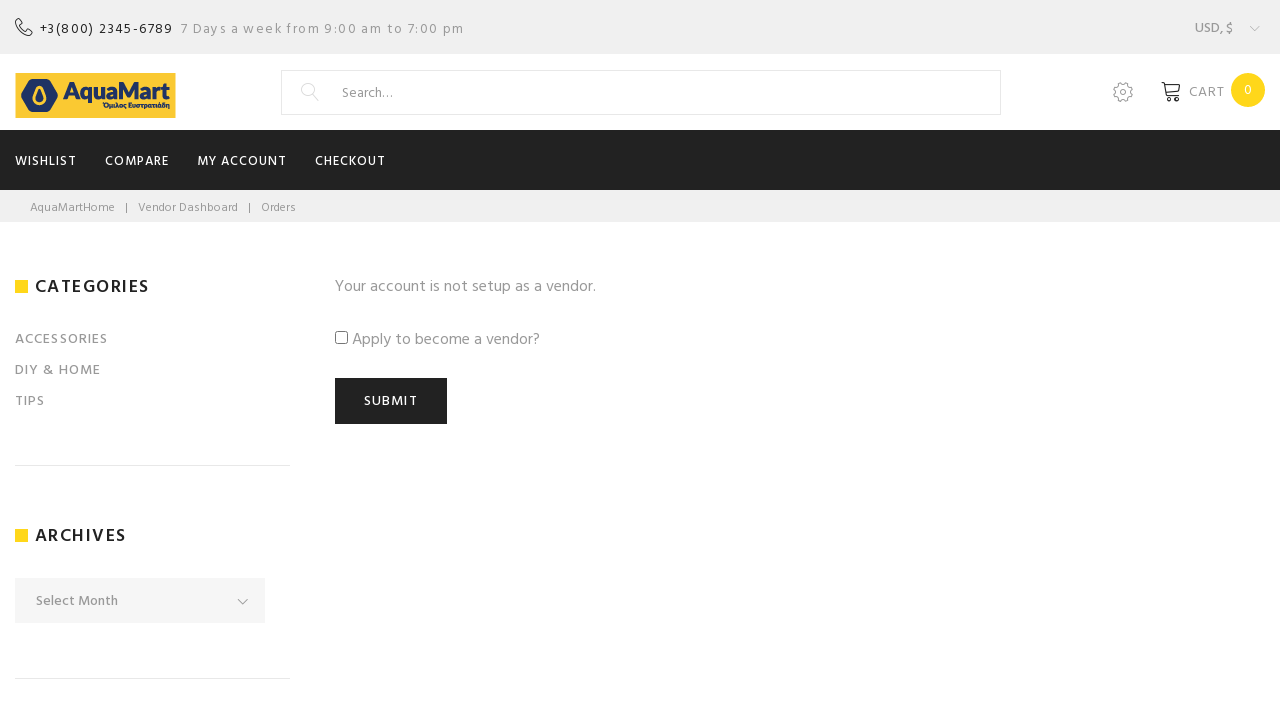

--- FILE ---
content_type: text/html; charset=UTF-8
request_url: https://www.aquamart.gr/vendor_dashboard/product_orders/
body_size: 36389
content:
<!DOCTYPE html>
<html lang="en-US">
<head>
<meta charset="UTF-8">
<link rel="profile" href="http://gmpg.org/xfn/11">
<link rel="pingback" href="https://www.aquamart.gr/xmlrpc.php">

<meta name="viewport" content="width=device-width, initial-scale=1, maximum-scale=1" />
<title>Orders &#8211; AquaMart</title>
<meta name='robots' content='max-image-preview:large' />
<link rel='dns-prefetch' href='//cdnjs.cloudflare.com' />
<link rel='dns-prefetch' href='//maps-api-ssl.google.com' />
<link rel='dns-prefetch' href='//fonts.googleapis.com' />
<link rel="alternate" type="application/rss+xml" title="AquaMart &raquo; Feed" href="https://www.aquamart.gr/feed/" />
<link rel="alternate" type="application/rss+xml" title="AquaMart &raquo; Comments Feed" href="https://www.aquamart.gr/comments/feed/" />
<script type="text/javascript">
window._wpemojiSettings = {"baseUrl":"https:\/\/s.w.org\/images\/core\/emoji\/14.0.0\/72x72\/","ext":".png","svgUrl":"https:\/\/s.w.org\/images\/core\/emoji\/14.0.0\/svg\/","svgExt":".svg","source":{"concatemoji":"https:\/\/www.aquamart.gr\/wp-includes\/js\/wp-emoji-release.min.js?ver=6.3.7"}};
/*! This file is auto-generated */
!function(i,n){var o,s,e;function c(e){try{var t={supportTests:e,timestamp:(new Date).valueOf()};sessionStorage.setItem(o,JSON.stringify(t))}catch(e){}}function p(e,t,n){e.clearRect(0,0,e.canvas.width,e.canvas.height),e.fillText(t,0,0);var t=new Uint32Array(e.getImageData(0,0,e.canvas.width,e.canvas.height).data),r=(e.clearRect(0,0,e.canvas.width,e.canvas.height),e.fillText(n,0,0),new Uint32Array(e.getImageData(0,0,e.canvas.width,e.canvas.height).data));return t.every(function(e,t){return e===r[t]})}function u(e,t,n){switch(t){case"flag":return n(e,"\ud83c\udff3\ufe0f\u200d\u26a7\ufe0f","\ud83c\udff3\ufe0f\u200b\u26a7\ufe0f")?!1:!n(e,"\ud83c\uddfa\ud83c\uddf3","\ud83c\uddfa\u200b\ud83c\uddf3")&&!n(e,"\ud83c\udff4\udb40\udc67\udb40\udc62\udb40\udc65\udb40\udc6e\udb40\udc67\udb40\udc7f","\ud83c\udff4\u200b\udb40\udc67\u200b\udb40\udc62\u200b\udb40\udc65\u200b\udb40\udc6e\u200b\udb40\udc67\u200b\udb40\udc7f");case"emoji":return!n(e,"\ud83e\udef1\ud83c\udffb\u200d\ud83e\udef2\ud83c\udfff","\ud83e\udef1\ud83c\udffb\u200b\ud83e\udef2\ud83c\udfff")}return!1}function f(e,t,n){var r="undefined"!=typeof WorkerGlobalScope&&self instanceof WorkerGlobalScope?new OffscreenCanvas(300,150):i.createElement("canvas"),a=r.getContext("2d",{willReadFrequently:!0}),o=(a.textBaseline="top",a.font="600 32px Arial",{});return e.forEach(function(e){o[e]=t(a,e,n)}),o}function t(e){var t=i.createElement("script");t.src=e,t.defer=!0,i.head.appendChild(t)}"undefined"!=typeof Promise&&(o="wpEmojiSettingsSupports",s=["flag","emoji"],n.supports={everything:!0,everythingExceptFlag:!0},e=new Promise(function(e){i.addEventListener("DOMContentLoaded",e,{once:!0})}),new Promise(function(t){var n=function(){try{var e=JSON.parse(sessionStorage.getItem(o));if("object"==typeof e&&"number"==typeof e.timestamp&&(new Date).valueOf()<e.timestamp+604800&&"object"==typeof e.supportTests)return e.supportTests}catch(e){}return null}();if(!n){if("undefined"!=typeof Worker&&"undefined"!=typeof OffscreenCanvas&&"undefined"!=typeof URL&&URL.createObjectURL&&"undefined"!=typeof Blob)try{var e="postMessage("+f.toString()+"("+[JSON.stringify(s),u.toString(),p.toString()].join(",")+"));",r=new Blob([e],{type:"text/javascript"}),a=new Worker(URL.createObjectURL(r),{name:"wpTestEmojiSupports"});return void(a.onmessage=function(e){c(n=e.data),a.terminate(),t(n)})}catch(e){}c(n=f(s,u,p))}t(n)}).then(function(e){for(var t in e)n.supports[t]=e[t],n.supports.everything=n.supports.everything&&n.supports[t],"flag"!==t&&(n.supports.everythingExceptFlag=n.supports.everythingExceptFlag&&n.supports[t]);n.supports.everythingExceptFlag=n.supports.everythingExceptFlag&&!n.supports.flag,n.DOMReady=!1,n.readyCallback=function(){n.DOMReady=!0}}).then(function(){return e}).then(function(){var e;n.supports.everything||(n.readyCallback(),(e=n.source||{}).concatemoji?t(e.concatemoji):e.wpemoji&&e.twemoji&&(t(e.twemoji),t(e.wpemoji)))}))}((window,document),window._wpemojiSettings);
</script>
<style type="text/css">
img.wp-smiley,
img.emoji {
	display: inline !important;
	border: none !important;
	box-shadow: none !important;
	height: 1em !important;
	width: 1em !important;
	margin: 0 0.07em !important;
	vertical-align: -0.1em !important;
	background: none !important;
	padding: 0 !important;
}
</style>
	<link rel='stylesheet' id='font-awesome-css' href='https://www.aquamart.gr/wp-content/plugins/cherry-socialize/assets/css/font-awesome.min.css?ver=4.7.0' type='text/css' media='all' />
<link rel='stylesheet' id='cherry-socialize-public-css' href='https://www.aquamart.gr/wp-content/plugins/cherry-socialize/assets/css/public.css?ver=1.1.4' type='text/css' media='all' />
<link rel='stylesheet' id='cherry-testi-swiper-css' href='https://www.aquamart.gr/wp-content/plugins/cherry-testi/includes/swiper/css/swiper.min.css?ver=4.3.5' type='text/css' media='all' />
<link rel='stylesheet' id='cherry-testi-css' href='https://www.aquamart.gr/wp-content/plugins/cherry-testi/public/assets/css/style.css?ver=1.1.3' type='text/css' media='all' />
<link rel='stylesheet' id='tm-woocommerce-package-css' href='https://www.aquamart.gr/wp-content/plugins/tm-woocommerce-package/assets/css/tm-woocommerce-package.css?ver=1.3.6' type='text/css' media='all' />
<link rel='stylesheet' id='jquery-rd-material-tabs-css' href='https://www.aquamart.gr/wp-content/plugins/tm-woocommerce-package/assets/css/rd-material-tabs.css?ver=1.0.0' type='text/css' media='all' />
<link rel='stylesheet' id='jquery-swiper-css' href='//cdnjs.cloudflare.com/ajax/libs/Swiper/3.4.2/css/swiper.min.css?ver=3.4.2' type='text/css' media='all' />
<link rel='stylesheet' id='wp-block-library-css' href='https://www.aquamart.gr/wp-includes/css/dist/block-library/style.min.css?ver=6.3.7' type='text/css' media='all' />
<link rel='stylesheet' id='wc-blocks-vendors-style-css' href='https://www.aquamart.gr/wp-content/plugins/woocommerce/packages/woocommerce-blocks/build/wc-blocks-vendors-style.css?ver=10.9.3' type='text/css' media='all' />
<link rel='stylesheet' id='wc-all-blocks-style-css' href='https://www.aquamart.gr/wp-content/plugins/woocommerce/packages/woocommerce-blocks/build/wc-all-blocks-style.css?ver=10.9.3' type='text/css' media='all' />
<style id='classic-theme-styles-inline-css' type='text/css'>
/*! This file is auto-generated */
.wp-block-button__link{color:#fff;background-color:#32373c;border-radius:9999px;box-shadow:none;text-decoration:none;padding:calc(.667em + 2px) calc(1.333em + 2px);font-size:1.125em}.wp-block-file__button{background:#32373c;color:#fff;text-decoration:none}
</style>
<style id='global-styles-inline-css' type='text/css'>
body{--wp--preset--color--black: #000000;--wp--preset--color--cyan-bluish-gray: #abb8c3;--wp--preset--color--white: #ffffff;--wp--preset--color--pale-pink: #f78da7;--wp--preset--color--vivid-red: #cf2e2e;--wp--preset--color--luminous-vivid-orange: #ff6900;--wp--preset--color--luminous-vivid-amber: #fcb900;--wp--preset--color--light-green-cyan: #7bdcb5;--wp--preset--color--vivid-green-cyan: #00d084;--wp--preset--color--pale-cyan-blue: #8ed1fc;--wp--preset--color--vivid-cyan-blue: #0693e3;--wp--preset--color--vivid-purple: #9b51e0;--wp--preset--gradient--vivid-cyan-blue-to-vivid-purple: linear-gradient(135deg,rgba(6,147,227,1) 0%,rgb(155,81,224) 100%);--wp--preset--gradient--light-green-cyan-to-vivid-green-cyan: linear-gradient(135deg,rgb(122,220,180) 0%,rgb(0,208,130) 100%);--wp--preset--gradient--luminous-vivid-amber-to-luminous-vivid-orange: linear-gradient(135deg,rgba(252,185,0,1) 0%,rgba(255,105,0,1) 100%);--wp--preset--gradient--luminous-vivid-orange-to-vivid-red: linear-gradient(135deg,rgba(255,105,0,1) 0%,rgb(207,46,46) 100%);--wp--preset--gradient--very-light-gray-to-cyan-bluish-gray: linear-gradient(135deg,rgb(238,238,238) 0%,rgb(169,184,195) 100%);--wp--preset--gradient--cool-to-warm-spectrum: linear-gradient(135deg,rgb(74,234,220) 0%,rgb(151,120,209) 20%,rgb(207,42,186) 40%,rgb(238,44,130) 60%,rgb(251,105,98) 80%,rgb(254,248,76) 100%);--wp--preset--gradient--blush-light-purple: linear-gradient(135deg,rgb(255,206,236) 0%,rgb(152,150,240) 100%);--wp--preset--gradient--blush-bordeaux: linear-gradient(135deg,rgb(254,205,165) 0%,rgb(254,45,45) 50%,rgb(107,0,62) 100%);--wp--preset--gradient--luminous-dusk: linear-gradient(135deg,rgb(255,203,112) 0%,rgb(199,81,192) 50%,rgb(65,88,208) 100%);--wp--preset--gradient--pale-ocean: linear-gradient(135deg,rgb(255,245,203) 0%,rgb(182,227,212) 50%,rgb(51,167,181) 100%);--wp--preset--gradient--electric-grass: linear-gradient(135deg,rgb(202,248,128) 0%,rgb(113,206,126) 100%);--wp--preset--gradient--midnight: linear-gradient(135deg,rgb(2,3,129) 0%,rgb(40,116,252) 100%);--wp--preset--font-size--small: 13px;--wp--preset--font-size--medium: 20px;--wp--preset--font-size--large: 36px;--wp--preset--font-size--x-large: 42px;--wp--preset--spacing--20: 0.44rem;--wp--preset--spacing--30: 0.67rem;--wp--preset--spacing--40: 1rem;--wp--preset--spacing--50: 1.5rem;--wp--preset--spacing--60: 2.25rem;--wp--preset--spacing--70: 3.38rem;--wp--preset--spacing--80: 5.06rem;--wp--preset--shadow--natural: 6px 6px 9px rgba(0, 0, 0, 0.2);--wp--preset--shadow--deep: 12px 12px 50px rgba(0, 0, 0, 0.4);--wp--preset--shadow--sharp: 6px 6px 0px rgba(0, 0, 0, 0.2);--wp--preset--shadow--outlined: 6px 6px 0px -3px rgba(255, 255, 255, 1), 6px 6px rgba(0, 0, 0, 1);--wp--preset--shadow--crisp: 6px 6px 0px rgba(0, 0, 0, 1);}:where(.is-layout-flex){gap: 0.5em;}:where(.is-layout-grid){gap: 0.5em;}body .is-layout-flow > .alignleft{float: left;margin-inline-start: 0;margin-inline-end: 2em;}body .is-layout-flow > .alignright{float: right;margin-inline-start: 2em;margin-inline-end: 0;}body .is-layout-flow > .aligncenter{margin-left: auto !important;margin-right: auto !important;}body .is-layout-constrained > .alignleft{float: left;margin-inline-start: 0;margin-inline-end: 2em;}body .is-layout-constrained > .alignright{float: right;margin-inline-start: 2em;margin-inline-end: 0;}body .is-layout-constrained > .aligncenter{margin-left: auto !important;margin-right: auto !important;}body .is-layout-constrained > :where(:not(.alignleft):not(.alignright):not(.alignfull)){max-width: var(--wp--style--global--content-size);margin-left: auto !important;margin-right: auto !important;}body .is-layout-constrained > .alignwide{max-width: var(--wp--style--global--wide-size);}body .is-layout-flex{display: flex;}body .is-layout-flex{flex-wrap: wrap;align-items: center;}body .is-layout-flex > *{margin: 0;}body .is-layout-grid{display: grid;}body .is-layout-grid > *{margin: 0;}:where(.wp-block-columns.is-layout-flex){gap: 2em;}:where(.wp-block-columns.is-layout-grid){gap: 2em;}:where(.wp-block-post-template.is-layout-flex){gap: 1.25em;}:where(.wp-block-post-template.is-layout-grid){gap: 1.25em;}.has-black-color{color: var(--wp--preset--color--black) !important;}.has-cyan-bluish-gray-color{color: var(--wp--preset--color--cyan-bluish-gray) !important;}.has-white-color{color: var(--wp--preset--color--white) !important;}.has-pale-pink-color{color: var(--wp--preset--color--pale-pink) !important;}.has-vivid-red-color{color: var(--wp--preset--color--vivid-red) !important;}.has-luminous-vivid-orange-color{color: var(--wp--preset--color--luminous-vivid-orange) !important;}.has-luminous-vivid-amber-color{color: var(--wp--preset--color--luminous-vivid-amber) !important;}.has-light-green-cyan-color{color: var(--wp--preset--color--light-green-cyan) !important;}.has-vivid-green-cyan-color{color: var(--wp--preset--color--vivid-green-cyan) !important;}.has-pale-cyan-blue-color{color: var(--wp--preset--color--pale-cyan-blue) !important;}.has-vivid-cyan-blue-color{color: var(--wp--preset--color--vivid-cyan-blue) !important;}.has-vivid-purple-color{color: var(--wp--preset--color--vivid-purple) !important;}.has-black-background-color{background-color: var(--wp--preset--color--black) !important;}.has-cyan-bluish-gray-background-color{background-color: var(--wp--preset--color--cyan-bluish-gray) !important;}.has-white-background-color{background-color: var(--wp--preset--color--white) !important;}.has-pale-pink-background-color{background-color: var(--wp--preset--color--pale-pink) !important;}.has-vivid-red-background-color{background-color: var(--wp--preset--color--vivid-red) !important;}.has-luminous-vivid-orange-background-color{background-color: var(--wp--preset--color--luminous-vivid-orange) !important;}.has-luminous-vivid-amber-background-color{background-color: var(--wp--preset--color--luminous-vivid-amber) !important;}.has-light-green-cyan-background-color{background-color: var(--wp--preset--color--light-green-cyan) !important;}.has-vivid-green-cyan-background-color{background-color: var(--wp--preset--color--vivid-green-cyan) !important;}.has-pale-cyan-blue-background-color{background-color: var(--wp--preset--color--pale-cyan-blue) !important;}.has-vivid-cyan-blue-background-color{background-color: var(--wp--preset--color--vivid-cyan-blue) !important;}.has-vivid-purple-background-color{background-color: var(--wp--preset--color--vivid-purple) !important;}.has-black-border-color{border-color: var(--wp--preset--color--black) !important;}.has-cyan-bluish-gray-border-color{border-color: var(--wp--preset--color--cyan-bluish-gray) !important;}.has-white-border-color{border-color: var(--wp--preset--color--white) !important;}.has-pale-pink-border-color{border-color: var(--wp--preset--color--pale-pink) !important;}.has-vivid-red-border-color{border-color: var(--wp--preset--color--vivid-red) !important;}.has-luminous-vivid-orange-border-color{border-color: var(--wp--preset--color--luminous-vivid-orange) !important;}.has-luminous-vivid-amber-border-color{border-color: var(--wp--preset--color--luminous-vivid-amber) !important;}.has-light-green-cyan-border-color{border-color: var(--wp--preset--color--light-green-cyan) !important;}.has-vivid-green-cyan-border-color{border-color: var(--wp--preset--color--vivid-green-cyan) !important;}.has-pale-cyan-blue-border-color{border-color: var(--wp--preset--color--pale-cyan-blue) !important;}.has-vivid-cyan-blue-border-color{border-color: var(--wp--preset--color--vivid-cyan-blue) !important;}.has-vivid-purple-border-color{border-color: var(--wp--preset--color--vivid-purple) !important;}.has-vivid-cyan-blue-to-vivid-purple-gradient-background{background: var(--wp--preset--gradient--vivid-cyan-blue-to-vivid-purple) !important;}.has-light-green-cyan-to-vivid-green-cyan-gradient-background{background: var(--wp--preset--gradient--light-green-cyan-to-vivid-green-cyan) !important;}.has-luminous-vivid-amber-to-luminous-vivid-orange-gradient-background{background: var(--wp--preset--gradient--luminous-vivid-amber-to-luminous-vivid-orange) !important;}.has-luminous-vivid-orange-to-vivid-red-gradient-background{background: var(--wp--preset--gradient--luminous-vivid-orange-to-vivid-red) !important;}.has-very-light-gray-to-cyan-bluish-gray-gradient-background{background: var(--wp--preset--gradient--very-light-gray-to-cyan-bluish-gray) !important;}.has-cool-to-warm-spectrum-gradient-background{background: var(--wp--preset--gradient--cool-to-warm-spectrum) !important;}.has-blush-light-purple-gradient-background{background: var(--wp--preset--gradient--blush-light-purple) !important;}.has-blush-bordeaux-gradient-background{background: var(--wp--preset--gradient--blush-bordeaux) !important;}.has-luminous-dusk-gradient-background{background: var(--wp--preset--gradient--luminous-dusk) !important;}.has-pale-ocean-gradient-background{background: var(--wp--preset--gradient--pale-ocean) !important;}.has-electric-grass-gradient-background{background: var(--wp--preset--gradient--electric-grass) !important;}.has-midnight-gradient-background{background: var(--wp--preset--gradient--midnight) !important;}.has-small-font-size{font-size: var(--wp--preset--font-size--small) !important;}.has-medium-font-size{font-size: var(--wp--preset--font-size--medium) !important;}.has-large-font-size{font-size: var(--wp--preset--font-size--large) !important;}.has-x-large-font-size{font-size: var(--wp--preset--font-size--x-large) !important;}
.wp-block-navigation a:where(:not(.wp-element-button)){color: inherit;}
:where(.wp-block-post-template.is-layout-flex){gap: 1.25em;}:where(.wp-block-post-template.is-layout-grid){gap: 1.25em;}
:where(.wp-block-columns.is-layout-flex){gap: 2em;}:where(.wp-block-columns.is-layout-grid){gap: 2em;}
.wp-block-pullquote{font-size: 1.5em;line-height: 1.6;}
</style>
<link rel='stylesheet' id='contact-form-7-css' href='https://www.aquamart.gr/wp-content/plugins/contact-form-7/includes/css/styles.css?ver=5.8' type='text/css' media='all' />
<link rel='stylesheet' id='woocommerce-layout-css' href='https://www.aquamart.gr/wp-content/plugins/woocommerce/assets/css/woocommerce-layout.css?ver=8.1.1' type='text/css' media='all' />
<link rel='stylesheet' id='woocommerce-smallscreen-css' href='https://www.aquamart.gr/wp-content/plugins/woocommerce/assets/css/woocommerce-smallscreen.css?ver=8.1.1' type='text/css' media='only screen and (max-width: 768px)' />
<link rel='stylesheet' id='woocommerce-general-css' href='https://www.aquamart.gr/wp-content/plugins/woocommerce/assets/css/woocommerce.css?ver=8.1.1' type='text/css' media='all' />
<style id='woocommerce-inline-inline-css' type='text/css'>
.woocommerce form .form-row .required { visibility: visible; }
</style>
<link rel='stylesheet' id='dashicons-css' href='https://www.aquamart.gr/wp-includes/css/dashicons.min.css?ver=6.3.7' type='text/css' media='all' />
<link rel='stylesheet' id='tm-woocompare-css' href='https://www.aquamart.gr/wp-content/plugins/tm-woocommerce-compare-wishlist/assets/css/tm-woocompare.css?ver=6.3.7' type='text/css' media='all' />
<link rel='stylesheet' id='tm-woowishlist-css' href='https://www.aquamart.gr/wp-content/plugins/tm-woocommerce-compare-wishlist/assets/css/tm-woowishlist.css?ver=6.3.7' type='text/css' media='all' />
<link rel='stylesheet' id='tm-timeline-css-css' href='https://www.aquamart.gr/wp-content/plugins/tm-timeline/css/tm-timeline.css?ver=1.1.1' type='text/css' media='all' />
<link rel='stylesheet' id='wcv_frontend_style-css' href='https://www.aquamart.gr/wp-content/plugins/wc-vendors/assets/css/wcv-frontend.css?ver=6.3.7' type='text/css' media='all' />
<link rel='stylesheet' id='wcv_vendor_store_style-css' href='https://www.aquamart.gr/wp-content/plugins/wc-vendors/assets/css/wcv-store.css?ver=6.3.7' type='text/css' media='all' />
<link rel='stylesheet' id='cherry-handler-css-css' href='https://www.aquamart.gr/wp-content/plugins/cherry-search/cherry-framework/modules/cherry-handler/assets/css/cherry-handler-styles.min.css?ver=1.5.11' type='text/css' media='all' />
<link rel='stylesheet' id='cherry-google-fonts-woostroid-css' href='//fonts.googleapis.com/css?family=Hind+Siliguri%3A400%2C600%2C500%7CLibre+Franklin%3A600&#038;subset=latin&#038;ver=6.3.7' type='text/css' media='all' />
<link rel='stylesheet' id='jet-menu-public-css' href='https://www.aquamart.gr/wp-content/plugins/jet-menu/assets/public/css/public.css?ver=1.5.15' type='text/css' media='all' />
<link rel='stylesheet' id='jet-woo-builder-css' href='https://www.aquamart.gr/wp-content/plugins/jet-woo-builder/assets/css/jet-woo-builder.css?ver=1.4.3' type='text/css' media='all' />
<style id='jet-woo-builder-inline-css' type='text/css'>
@font-face {
			font-family: "WooCommerce";
			src: url("https://www.aquamart.gr/wp-content/plugins/woocommerce/assets/fonts/WooCommerce.eot");
			src: url("https://www.aquamart.gr/wp-content/plugins/woocommerce/assets/fonts/WooCommerce.eot?#iefix") format("embedded-opentype"),
				url("https://www.aquamart.gr/wp-content/plugins/woocommerce/assets/fonts/WooCommerce.woff") format("woff"),
				url("https://www.aquamart.gr/wp-content/plugins/woocommerce/assets/fonts/WooCommerce.ttf") format("truetype"),
				url("https://www.aquamart.gr/wp-content/plugins/woocommerce/assets/fonts/WooCommerce.svg#WooCommerce") format("svg");
			font-weight: normal;
			font-style: normal;
			}
</style>
<link rel='stylesheet' id='jet-woo-builder-frontend-css' href='https://www.aquamart.gr/wp-content/plugins/jet-woo-builder/assets/css/lib/jetwoobuilder-frontend-font/css/jetwoobuilder-frontend-font.css?ver=1.4.3' type='text/css' media='all' />
<link rel='stylesheet' id='tm-wc-ajax-filters-widget-css' href='https://www.aquamart.gr/wp-content/plugins/tm-woocommerce-ajax-filters/assets/css/tm-wc-ajax-filters-widget.css?ver=6.3.7' type='text/css' media='all' />
<link rel='stylesheet' id='tm-mega-menu-css' href='https://www.aquamart.gr/wp-content/plugins/tm-mega-menu/public/assets/css/style.css?ver=1.1.4' type='text/css' media='all' />
<style id='tm-mega-menu-inline-css' type='text/css'>
.sub-menu {transition-duration: 300ms;}
</style>
<link rel='stylesheet' id='linearicons-css' href='https://www.aquamart.gr/wp-content/themes/woostroid/assets/css/linearicons.css?ver=6.3.7' type='text/css' media='all' />
<link rel='stylesheet' id='construction-css' href='https://www.aquamart.gr/wp-content/themes/woostroid/assets/css/construction.css?ver=6.3.7' type='text/css' media='all' />
<link rel='stylesheet' id='cherry-popups-font-awesome-css' href='https://www.aquamart.gr/wp-content/plugins/cherry-popups/assets/css/font-awesome.min.css?ver=4.7.0' type='text/css' media='all' />
<link rel='stylesheet' id='cherry-popups-styles-css' href='https://www.aquamart.gr/wp-content/plugins/cherry-popups/assets/css/cherry-popups-styles.css?ver=1.1.8' type='text/css' media='all' />
<link rel='stylesheet' id='tm-builder-swiper-css' href='https://www.aquamart.gr/wp-content/plugins/power-builder/framework/assets/css/swiper.min.css?ver=1.4.0' type='text/css' media='all' />
<link rel='stylesheet' id='tm-builder-modules-style-css' href='https://www.aquamart.gr/wp-content/plugins/power-builder/framework/assets/css/style.css?ver=1.4.0' type='text/css' media='all' />
<link rel='stylesheet' id='magnific-popup-css' href='https://www.aquamart.gr/wp-content/themes/woostroid/assets/css/magnific-popup.min.css?ver=1.1.0' type='text/css' media='all' />
<link rel='stylesheet' id='cherry-team-css' href='https://www.aquamart.gr/wp-content/plugins/cherry-team-members/public/assets/css/cherry-team.css?ver=1.4.6' type='text/css' media='all' />
<link rel='stylesheet' id='cherry-team-grid-css' href='https://www.aquamart.gr/wp-content/plugins/cherry-team-members/public/assets/css/cherry-team-grid.css?ver=1.4.6' type='text/css' media='all' />
<link rel='stylesheet' id='material-icons-css' href='https://www.aquamart.gr/wp-content/themes/woostroid/assets/css/material-icons.min.css?ver=2.2.0' type='text/css' media='all' />
<link rel='stylesheet' id='linear-icons-css' href='https://www.aquamart.gr/wp-content/themes/woostroid/assets/css/linearicons.css?ver=1.0.0' type='text/css' media='all' />
<link rel='stylesheet' id='woostroid-theme-style-css' href='https://www.aquamart.gr/wp-content/themes/woostroid/style.css?ver=6.3.7' type='text/css' media='all' />
<link rel='stylesheet' id='woostroid-child-theme-style-css' href='https://www.aquamart.gr/wp-content/themes/woostroid-child/style.css?ver=1.3.0' type='text/css' media='all' />
<link rel='stylesheet' id='woostroid-skin-style-css' href='https://www.aquamart.gr/wp-content/themes/woostroid/skins/skin1/style.css?ver=1.0.0' type='text/css' media='all' />
<script type='text/javascript' src='https://www.aquamart.gr/wp-includes/js/jquery/jquery.min.js?ver=3.7.0' id='jquery-core-js'></script>
<script type='text/javascript' src='https://www.aquamart.gr/wp-includes/js/jquery/jquery-migrate.min.js?ver=3.4.1' id='jquery-migrate-js'></script>
<link rel="https://api.w.org/" href="https://www.aquamart.gr/wp-json/" /><link rel="alternate" type="application/json" href="https://www.aquamart.gr/wp-json/wp/v2/pages/5" /><link rel="EditURI" type="application/rsd+xml" title="RSD" href="https://www.aquamart.gr/xmlrpc.php?rsd" />
<meta name="generator" content="WordPress 6.3.7" />
<meta name="generator" content="WooCommerce 8.1.1" />
<link rel="canonical" href="https://www.aquamart.gr/vendor_dashboard/product_orders/" />
<link rel='shortlink' href='https://www.aquamart.gr/?p=5' />
<link rel="alternate" type="application/json+oembed" href="https://www.aquamart.gr/wp-json/oembed/1.0/embed?url=https%3A%2F%2Fwww.aquamart.gr%2Fvendor_dashboard%2Fproduct_orders%2F" />
<link rel="alternate" type="text/xml+oembed" href="https://www.aquamart.gr/wp-json/oembed/1.0/embed?url=https%3A%2F%2Fwww.aquamart.gr%2Fvendor_dashboard%2Fproduct_orders%2F&#038;format=xml" />
	<script type="text/javascript">
		MPSLCore = {
			'path': "https://www.aquamart.gr/wp-content/plugins/motopress-slider/motoslider_core/",
			'version': "2.1.0"
		};
	</script>
	<noscript><style>.woocommerce-product-gallery{ opacity: 1 !important; }</style></noscript>
	<meta name="generator" content="Elementor 3.16.3; features: e_dom_optimization, e_optimized_assets_loading, additional_custom_breakpoints; settings: css_print_method-external, google_font-enabled, font_display-swap">
<style type="text/css">.recentcomments a{display:inline !important;padding:0 !important;margin:0 !important;}</style><style type="text/css" id="custom-background-css">
body.custom-background { background-color: #ffffff; }
</style>
	<link rel="icon" href="https://www.aquamart.gr/wp-content/uploads/2018/09/cropped-aquamart-favicon-1-32x32.png" sizes="32x32" />
<link rel="icon" href="https://www.aquamart.gr/wp-content/uploads/2018/09/cropped-aquamart-favicon-1-192x192.png" sizes="192x192" />
<link rel="apple-touch-icon" href="https://www.aquamart.gr/wp-content/uploads/2018/09/cropped-aquamart-favicon-1-180x180.png" />
<meta name="msapplication-TileImage" content="https://www.aquamart.gr/wp-content/uploads/2018/09/cropped-aquamart-favicon-1-270x270.png" />
<style type="text/css">/* #Typography */body {font-style: normal;font-weight: 400;font-size: 16px;line-height: 1.75;font-family: 'Hind Siliguri', sans-serif;letter-spacing: 0em;text-align: left;color: #999999;}h1,.h1-style {font-style: normal;font-weight: 600;font-size: 100px;line-height: 0.9;font-family: 'Hind Siliguri', sans-serif;letter-spacing: 0em;text-align: inherit;color: #222222;}h2,.h2-style {font-style: normal;font-weight: 600;font-size: 44px;line-height: 1.1527;font-family: 'Hind Siliguri', sans-serif;letter-spacing: 0.08em;text-align: inherit;color: #222222;}h3,.h3-style {font-style: normal;font-weight: 600;font-size: 24px;line-height: 1.36;font-family: 'Hind Siliguri', sans-serif;letter-spacing: 0.08em;text-align: inherit;color: #222222;}h4,.h4-style {font-style: normal;font-weight: 500;font-size: 23px;line-height: 1.5;font-family: 'Hind Siliguri', sans-serif;letter-spacing: 0.08em;text-align: inherit;color: #222222;}h5,.h5-style {font-style: normal;font-weight: 600;font-size: 18px;line-height: 1.66;font-family: 'Hind Siliguri', sans-serif;letter-spacing: 0.08em;text-align: inherit;color: #222222;}h6,.h6-style {font-style: normal;font-weight: 500;font-size: 14px;line-height: 1.42;font-family: 'Hind Siliguri', sans-serif;letter-spacing: 0.08em;text-align: inherit;color: #222222;}@media (min-width: 992px) {h1,.h1-style { font-size: 200px; }h2,.h2-style { font-size: 72px; }h3,.h3-style { font-size: 30px; }h4,.h4-style { font-size: 24px; }}h3:before,.h1-style:before {background: #ffd71a;}a,h1 a:hover,h2 a:hover,h3 a:hover,h4 a:hover,h5 a:hover,h6 a:hover,.not-found:not(.no-results) .page-title { color: #ffd71a; }a:hover { color: #222222; }/* #Invert Color Scheme */.invert { color: #999999; }.invert h1 { color: #ffffff; }.invert h2 { color: #ffffff; }.invert h3 { color: #ffffff; }.invert h4 { color: #ffffff; }.invert h5 { color: #ffffff; }.invert h6 { color: #ffffff; }.invert a { color: #ffffff; }.invert a:hover { color: #ffd71a; }.invert.invert_primary a:hover {color: #222222;}.text-accent-1 { color: #ffd71a; }.invert .text-accent-1 { color: #ffffff;}.text-accent-2 { color: #222222; }.invert .text-accent-2 { color: #ffffff; }.text-accent-3 { color: #fa3a3a; }.invert .text-accent-3 { color: #fa3a3a; }/* #Layout */@media (min-width: 1200px) {.site .container,.header-layout-boxed .site .top-panel__container.container,.footer-layout-boxed .site .footer-container .site-info.container,.blog-default.position-fullwidth.single-post .post img:not(.swiper-image) {max-width: 1800px;}}/*Team members*/.single-team-wrap{background: #ffffff;}/* #404 */body.error404 .site-content {background-color: #ffffff;background-repeat: no-repeat;background-position: center top;background-attachment: scroll;}body .no-results.not-found {background: #ffffff;}/* Cherry search */.cherry-search__spinner svg path,.cherry-search__spinner svg rect{fill: #ffd71a;}.cherry-search-wrapper .cherry-search__results-item .cherry-search__item-title{color: #222222;}.cherry-search-wrapper .cherry-search__item-attr{color: #999999;}.cherry-search-wrapper .cherry-search__more-button{color: #ffffff;background-color: #222222;}.cherry-search-wrapper .cherry-search__more-button:hover{background-color: #ffd71a;}/* * * Dynamic styles for Woo-elements */header .woocommerce-currency-switcher-form ul.dd-options,.dropdown .top-panel__menu {background-color: #f0f0f0;}.entry-content > .woocommerce,.woocommerce.add_to_cart_inline,.track_order,#woo-main,.single_product_wrapper,.woocommerce-tabs,.related,.up-sells,.woocommerce table.shop_table thead tr,.woocommerce table.shop_table tbody tr.cart_item:nth-child(even),.woocommerce table.shop_table tbody tr.order_item:nth-child(even),.woocommerce-order-received .entry-content,#add_payment_method #payment,.woocommerce-cart #payment,.woocommerce-checkout #payment,.tm_pb_product_categories,.tm_pb_best_selling_products,.tm_pb_featured_products,.tm_pb_product,.tm_pb_add_to_cart,.tm_pb_add_to_cart_url,.tm_pb_product_category,.tm_pb_sale_products,.woocommerce.columns-1,.woocommerce.columns-2,.woocommerce.columns-3,.woocommerce.columns-4,.woocommerce.columns-5,.tm_pb_recent_products,#tm_builder_outer_content .tm_pb_equal_columns .tm_pb_column:before,.tm-products-sale-end-date,.woocommerce-cart .cart-content .cross-sells,.woocommerce-cart .cart-content .up-sells{background: #ffffff;}.tm-wc-quick-view-popup-content .product_meta{font-weight: 500;line-height: 1.66;letter-spacing: 0.08px;font-size: 14px;color: #222222;}.tm-wc-quick-view-popup-content.product form.cart.variations_form .label label{color: #222222;}.tm-wc-quick-view-popup-content .product_meta a{color: #999999;}.tm-wc-quick-view-popup-content .product_meta a:hover{color: #ffd71a;}.product.product-list .product-categories a:hover{color: #ffd71a;}.tm-products-sale-end-date{color: #222222;}.tm-categories-carousel-widget-container h3{font-style: normal;font-weight: 600;font-size: 18px;line-height: 1.66;font-family: 'Hind Siliguri', sans-serif;letter-spacing: 0.08em;text-align: inherit;color: #222222;}.tm-categories-carousel-widget-container .title_count_block > a,.widget.tm_products_carousel_widget .tm_products_carousel_widget_product_desc {font-style: normal;font-weight: 400;font-size: 12px;line-height: 1.75;font-family: 'Hind Siliguri', sans-serif;letter-spacing: 0em;text-align: left;color: #999999;}.stock,.woocommerce div.product .stock,.tm-woowishlist-item .stock{color: #59bc6c;border-color: #59bc6c;}.stock,.woocommerce div.product .out-of-stock,.tm-woowishlist-item .stock.out-of-stock{color: #ff4451;border-color: #ff4451;}.products .product .product-content-inner,.login-form-wrap,.coupon-form-wrap,.woocommerce form.woocommerce-checkout > * {background: #ffffff;}.invert .products .product .product-content-inner{background: #222222;}.products .product-category .count{color: #999999;}.products .product .product-categories li:after,.products .product.product-list .product-categories,.products .product .product-categories,.products .product .product-categories a{color: #999999;font-weight: 400;}.products .product .product-widget-tags li:after,.products .product .product-categories a:hover,.products .product .product-widget-tags{color: #ffd71a;}.invert .products .product .product-widget-tags li:after,.invert .products .product .product-widget-tags{color: #ffffff;}.products .product-category .count:hover{color: #ffd71a;}.tm_banners_grid_widget_banner_title{font-style: normal;font-weight: 600;font-size: 30px;line-height: 1.36;font-family: 'Hind Siliguri', sans-serif;letter-spacing: 0.08em;text-align: inherit;color: #222222;}.products .product-category .title_count_block>span,.tm-categories-carousel-widget-container .tm-categories-carousel-widget-wrapper .title_count_block>span {color: #999999;}.products .product-category > a h3:hover,.tm-categories-carousel-widget-container h3:hover,.products .product-category > a .title_count_block>span:hover,.tm-categories-carousel-widget-container .tm-categories-carousel-widget-wrapper .title_count_block>span:hover {color: #ffd71a;;}.woocommerce .page-title,.woocommerce-checkout h3,.woocommerce-checkout .woocommerce-info,.woocommerce-checkout h2,.tm_custom_menu_widget h3,#tm_builder_outer_content .tm_pb_widget_area .tm_custom_menu_widget .widget-title{font-style: normal;font-weight: 600;font-size: 18px;line-height: 1.36;font-family: 'Hind Siliguri', sans-serif;letter-spacing: 0.08em;text-align: inherit;color: #222222;}.woocommerce-checkout-payment .payment_methods li.payment_method_cheque label,.woocommerce-checkout-payment#payment ul.payment_methods li label,.products .product.product-list h3 {font-style: normal;font-weight: 600;font-size: 18px;line-height: 1.66;font-family: 'Hind Siliguri', sans-serif;letter-spacing: 0.08em;text-align: inherit;color: #222222;}.woocommerce-checkout-payment .payment_methods li.payment_method_cheque label,.woocommerce-checkout-payment#payment ul.payment_methods li label {color: #222222;}.woocommerce form.login .lost_password a,.woocommerce form.login .lost_password a:hover{font-style: normal;font-weight: 500;font-size: 14px;font-family: 'Hind Siliguri', sans-serif;letter-spacing: 0.08em;color: #ffd71a;}.woocommerce form.login .lost_password a{border-bottom-color: #ffd71a;}.products .product.product-list h3:before,.related h4:before,.woocommerce .page-title:before,.woocommerce-checkout h3:before,.woocommerce-checkout .woocommerce-info:before,.woocommerce-checkout-payment .payment_methods li label:before,.woocommerce-checkout h2:before,.tm_custom_menu_widget h3:before{background: #ffd71a;}#tm_builder_outer_content .tm_pb_equal_columns .module_on_sale:before,#tm_builder_outer_content .tm_pb_equal_columns .module_on_sale .product-content-inner{background: #ffd71a;}#tm_builder_outer_content .tm_pb_equal_columns .module_on_sale .widget-title,#tm_builder_outer_content .tm_pb_equal_columns .module_on_sale .swiper-button-next,#tm_builder_outer_content .tm_pb_equal_columns .module_on_sale .swiper-button-prev{color: #ffffff;}#tm_builder_outer_content .tm_pb_equal_columns .module_on_sale .swiper-button-next,#tm_builder_outer_content .tm_pb_equal_columns .module_on_sale .swiper-button-prev{}#tm_builder_outer_content .tm_pb_equal_columns .module_on_sale .swiper-button-next:hover,#tm_builder_outer_content .tm_pb_equal_columns .module_on_sale .swiper-button-prev:hover,#tm_builder_outer_content .tm_pb_equal_columns .module_on_sale .swiper-button-next.swiper-button-disabled,#tm_builder_outer_content .tm_pb_equal_columns .module_on_sale .swiper-button-prev.swiper-button-disabled{color: #222222;}#tm_builder_outer_content .tm_pb_equal_columns .module_on_sale .widget .product .product-categories,#tm_builder_outer_content .tm_pb_equal_columns .module_on_sale .widget .product .product-widget-tags,#tm_builder_outer_content .tm_pb_equal_columns .module_on_sale .widget .product .product-categories a,#tm_builder_outer_content .tm_pb_equal_columns .module_on_sale .widget .product .product-widget-tags a,#tm_builder_outer_content .tm_pb_equal_columns .module_on_sale .widget .product .product-categories li:after,#tm_builder_outer_content .tm_pb_equal_columns .module_on_sale .widget .product h3 ,#tm_builder_outer_content .tm_pb_equal_columns .module_on_sale .widget .product .product-widget-tags li:after,#tm_builder_outer_content .tm_pb_equal_columns .module_on_sale .widget .product .woocs_price_code ins,#tm_builder_outer_content .tm_pb_equal_columns .module_on_sale .widget .product .tm_products_carousel_widget_product_desc,#tm_builder_outer_content .tm_pb_equal_columns .module_on_sale .widget .product span.price{color: #ffffff;}#tm_builder_outer_content .tm_pb_equal_columns .module_on_sale .widget .product h3 a:hover,#tm_builder_outer_content .tm_pb_equal_columns .module_on_sale .widget .product .product-categories a:hover {color: #fa3a3a;}#tm_builder_outer_content .tm_pb_equal_columns .module_on_sale .widget .product .woocs_price_code del{color: #fa3a3a;}#tm_builder_outer_content .tm_pb_equal_columns .module_on_sale a.button{color: #222222;background: #ffffff;border-color: #ffffff;}#tm_builder_outer_content .tm_pb_equal_columns .module_on_sale a.button:hover{color: #ffffff;background: #222222;border-color: #222222;}#tm_builder_outer_content .tm_pb_equal_columns .module_on_sale .tm-quick-view-btn,#tm_builder_outer_content .tm_pb_equal_columns .module_on_sale .tm-woowishlist-button,#tm_builder_outer_content .tm_pb_equal_columns .module_on_sale .tm-woocompare-button{color: #ffffff;}#tm_builder_outer_content .tm_pb_equal_columns .module_on_sale .tm-quick-view-btn:hover,#tm_builder_outer_content .tm_pb_equal_columns .module_on_sale .tm-woowishlist-button:hover,#tm_builder_outer_content .tm_pb_equal_columns .module_on_sale .tm-woocompare-button:hover{color: #222222;}/* * Woo-elements * Woocommerce carousel-category-products */.tm-categories-carousel-widget-container .swiper-button-next,.tm-categories-carousel-widget-container .swiper-button-prev,.woocommerce .tablesaw-bar .tablesaw-advance a.tablesaw-nav-btn,.woocommerce-product-search label i {color: rgb(217,217,217);}.tm-categories-carousel-widget-container .swiper-button-next:hover,.tm-categories-carousel-widget-container .swiper-button-prev:hover,.woocommerce .tablesaw-bar .tablesaw-advance a.tablesaw-nav-btn:hover {color: #ffd71a;}.woocommerce .swiper-container-horizontal > .swiper-pagination-bullets .swiper-pagination-bullet {background: #222222;}.woocommerce .swiper-container-horizontal > .swiper-pagination-bullets .swiper-pagination-bullet-active,.woocommerce .swiper-container-horizontal > .swiper-pagination-bullets .swiper-pagination-bullet:hover,.site-header-cart .cart-contents .count {background: #fa3a3a;}.mobile-panel__menu-wrap i,.mobile-panel .header-search .search-form__toggle,.header-search .search-form__toggle:before,.mobile-panel .site-header-cart .cart-contents .linearicon,.mobile-panel .woocommerce-currency-switcher-form .dd-container .dd-selected label,.mobile-panel .woocommerce-currency-switcher-form .dd-container {color: #222222;}.mobile-panel .site-header-cart .cart-contents .count {background: #fa3a3a;}.tm_about_store_widget span {font-style: normal;font-weight: 500;font-size: 24px;line-height: 1.5;font-family: 'Hind Siliguri', sans-serif;letter-spacing: 0.08em;}#tm_builder_outer_content .tm_pb_widget_area .tm_about_store_widget h3.widget-title {font-style: normal;font-weight: 600;font-size: 72px;line-height: 1.1527;font-family: 'Hind Siliguri', sans-serif;letter-spacing: 0.08em;}#tm_builder_outer_content .tm_pb_widget_area .widget.tm_about_store_widget,.tm_about_store_widget,#tm_builder_outer_content .tm_pb_widget_area .tm_about_store_widget h3.widget-title{color: #ffffff;;}/* * Woo-elements * Woocommerce price styles */.woocommerce .products .product .price,.woocommerce div.product span.price,.woocommerce div.product p.price,.cart_list li .quantity .amount,.woocommerce-cart .woocommerce .amount,.woocommerce-checkout .woocommerce .amount,.widget .woocs_price_code ins,.price {color: #ffd71a;}.woocommerce .products .product.product-list .price{color: #ffd71a;}.woocommerce .products .product .price del,.woocommerce div.product p.price del,.woocommerce div.product span.price del,.widget .woocs_price_code del,.woocommerce .products .product.product-list .price del{color: #222222;}/* * Woo-elements * Woocommerce product widgets */.widget_tm_woocommerce_wishlist .tm-woowishlist-widget-product .price{color: #ffd71a;}.widget.widget_price_filter .price_slider_wrapper .ui-slider .ui-slider-handle{background: #fa3a3a;}.widget.widget_price_filter .price_slider_wrapper .ui-slider .ui-slider-range{background: #ffd71a;}.invert .woocommerce.widget .product-title,.invert .woocommerce.widget .product-title a,.invert .woocommerce ul.cart_list li>a,.invert .woocommerce ul.product_list_widget li>a {color: #ffffff;}.invert .woocommerce.widget .product-title a:hover,.invert .woocommerce ul.cart_list li>a:hover,.invert .woocommerce ul.product_list_widget li>a:hover {color: #ffd71a;}.site-header-cart .woocommerce ul.cart_list li>a,.site-header-cart .woocommerce ul.product_list_widget li>a,.woocommerce.widget_shopping_cart .total strong{color: #ffffff;}.site-header-cart ul.cart_list > li .quantity{color: #999999;}.site-header-cart ul.cart_list > li .quantity .amount,.woocommerce.widget_shopping_cart .total .amount,.woocommerce.widget_shopping_cart .total .amount span{color: #ffd71a;}.site-header-cart .shopping_cart-dropdown-wrap .shopping_cart-header h5:before {background: #ffd71a;}.woocommerce.widget_products .product-widget-categories a,.woocommerce.widget_top_rated_products .product-widget-categories a,.woocommerce.widget_recent_reviews .product-widget-categories a,.woocommerce.widget_recently_viewed_products .product-widget-categories a,.woocommerce.widget_products .product-widget-categories,.woocommerce.widget_top_rated_products .product-widget-categories,.woocommerce.widget_recent_reviews .product-widget-categories,.woocommerce.widget_recently_viewed_products .product-widget-categories{color: #ffd71a;}.woocommerce.widget_products .product-widget-categories a:hover,.woocommerce.widget_top_rated_products .product-widget-categories a:hover,.woocommerce.widget_recent_reviews .product-widget-categories a:hover,.woocommerce.widget_recently_viewed_products .product-widget-categories a:hover{color: #222222;}.invert .woocommerce.widget_products .product-widget-categories a:hover,.invert .woocommerce.widget_top_rated_products .product-widget-categories a:hover,.invert .woocommerce.widget_recent_reviews .product-widget-categories a:hover,.invert .woocommerce.widget_recently_viewed_products .product-widget-categories a:hover{color: #ffffff;}.woocommerce.widget_products .price,.woocommerce.widget_top_rated_products .price,.woocommerce.widget_recent_reviews .price,.woocommerce.widget_recently_viewed_products .price{color: #ffd71a;}.woocommerce.widget .product-title a:hover,.woocommerce ul.cart_list li>a:hover,.woocommerce ul.product_list_widget li>a:hover {color: #ffd71a;}/* Styles for product-categories */.woocommerce > ul > li .product-widget-categories,.woocommerce > ul > li .product-widget-categories a,.woocommerce > ul span.reviewer,.woocommerce.widget_shopping_cart .total span {color: #999999;}.woocommerce > ul > li .product-widget-categories a:hover,.woocommerce.widget_shopping_cart ul.cart_list > li dl dt {color: #ffd71a;}/* * Woo-elements * Compare and wishlist buttons */.woocommerce .tm-woocompare-button,.woocommerce .tm-woowishlist-button {border-color: rgb(217,217,217);}.woocommerce .tm-woocompare-button:hover,.woocommerce .tm-woowishlist-button:hover {border-color: #ffd71a;}.woocommerce .tm-woocompare-page-button.button.alt:hover,.woocommerce .tm-woowishlist-page-button.button.btn:hover {color: #222222;}.woocommerce button.button.btn:hover {color: #ffffff;background: #222222;border-color: #222222;}/* * Woo-elements * Sale-timer styles */.tm-products-sale-end-date span {background: #ffffff;color: #222222;}.woocommerce .widget_price_filter .price_slider_amount .button:hover {background: #222222;border-color: #222222;color: #ffffff;}/* * Woo-elements * Buttons woo styles */input.button,.woocommerce a.button,.woocommerce button.button,.woocommerce button.button.tm-woocompare-empty,.woocommerce input.button,.woocommerce #respond input#submit.alt,.woocommerce a.button.alt,.woocommerce button.button.alt,.woocommerce input.button.alt,.woocommerce button.button.btn.tm-wc-ajax-load-more-button,.woocommerce .widget_tm_woocommerce_wishlist .tm-woowishlist-page-button.button.btn,.woocommerce button.button.btn,.woocs_converter_shortcode_button{background: #ffd71a;border-color: #ffd71a;color: #ffffff;}.woocommerce.widget_shopping_cart .buttons a.button:hover{background: #fa3a3a;border-color: #fa3a3a;}.woocommerce a.button.product_type_variable{color: #222222;}.invert .woocommerce a.button.product_type_variable{color: #ffffff;border-color: #ffffff;}.invert .woocs_converter_shortcode_button,.woocommerce .invert .widget_tm_woocommerce_wishlist .tm-woowishlist-page-button.button.btn,.woocommerce .invert a.button,.woocommerce .invert button.button{color: #ffffff;border-color: #ffffff;background: #222222;}.woocommerce .invert .widget_tm_woocommerce_wishlist .tm-woowishlist-page-button.button.btn:hover,.invert .woocommerce a.button.product_type_variable:hover,.invert .woocs_converter_shortcode_button:hover{color: #222222;border-color: #ffffff;background: #ffffff;}.woocommerce #respond input#submit,.woocs_converter_shortcode_button:hover,input.button:hover{color: #ffffff;background: #222222;border-color: #222222;}.woocommerce #respond input#submit:hover {background: #ffd71a;border-color: #ffd71a;color: #ffffff;}.woocommerce a.button.add_to_cart_button.loading,.woocommerce a.button.add_to_cart_button.loading:hover,.woocommerce .widget_tm_woocommerce_wishlist .tm-woowishlist-page-button.button.btn:hover{background: #222222;color: #ffffff;border-color: #222222;}.woocommerce a.button.add_to_cart_button.loading:after,.woocommerce a.button.add_to_cart_button.loading:hover:after{color: #ffffff;}.products .product .add_to_cart_button.added,.button.add_to_cart_button.added,.add_to_cart_button.added,.woocommerce-checkout-payment#payment div.form-row.place-order .button{background: #59bc6c;border-color: #59bc6c;}.woocommerce a.button.product_type_variable. {color: #222222;}.woocommerce a.button.product_type_variable:after{color: #999999;}.woocommerce a.button:hover,.woocommerce button.button:hover,.woocommerce button.button.tm-woocompare-empty:hover,.woocommerce input.button:hover,.woocommerce #respond input#submit.alt:hover,.woocommerce a.button.alt:hover,.woocommerce button.button.alt:hover,.woocommerce input.button.alt:hover,.woocommerce button.button.btn.tm-wc-ajax-load-more-button:hover {background: #222222;border-color: #222222;color: #ffffff;}.invert .woocommerce a.button,.invert .woocommerce button.button,.invert .woocommerce button.button.tm-woocompare-empty,.invert .woocommerce input.button,.invert .woocommerce #respond input#submit.alt,.invert .woocommerce a.button.alt,.invert .woocommerce button.button.alt,.invert .woocommerce input.button.alt,.invert .woocommerce button.button.btn.tm-wc-ajax-load-more-button {background: #222222;border-color: #ffffff;color: #ffffff;}.invert .woocommerce a.button:hover,.invert .woocommerce button.button:hover,.invert .woocommerce button.button.tm-woocompare-empty:hover,.invert .woocommerce input.button:hover,.invert .woocommerce #respond input#submit.alt:hover,.invert .woocommerce a.button.alt:hover,.invert .woocommerce button.button.alt:hover,.invert .woocommerce input.button.alt:hover,.invert .woocommerce button.button.btn.tm-wc-ajax-load-more-button:hover {background: #ffffff;border-color: #ffffff;color: #222222;}.woocommerce a.button.product_type_variable:hover,.woocommerce-checkout-payment#payment div.form-row.place-order .button:hover{color: #ffffff;background-color: #ffd71a;border-color: #ffd71a;}.woocommerce a.button.product_type_variable:hover:after{color: #ffffff;}.woocommerce a.button.product_type_variable:active {box-shadow: 0 0 10px #ffd71a;}/*disable button syles*/.woocommerce #respond input#submit.alt.disabled,.woocommerce #respond input#submit.alt.disabled:hover,.woocommerce #respond input#submit.alt:disabled,.woocommerce #respond input#submit.alt:disabled:hover,.woocommerce #respond input#submit.alt:disabled[disabled],.woocommerce #respond input#submit.alt:disabled[disabled]:hover,.woocommerce a.button.alt.disabled,.woocommerce a.button.alt.disabled:hover,.woocommerce a.button.alt:disabled,.woocommerce a.button.alt:disabled:hover,.woocommerce a.button.alt:disabled[disabled],.woocommerce a.button.alt:disabled[disabled]:hover,.woocommerce button.button.alt.disabled,.woocommerce button.button.alt.disabled:hover,.woocommerce button.button.alt:disabled,.woocommerce button.button.alt:disabled:hover,.woocommerce button.button.alt:disabled[disabled],.woocommerce button.button.alt:disabled[disabled]:hover,.woocommerce input.button.alt.disabled,.woocommerce input.button.alt.disabled:hover,.woocommerce input.button.alt:disabled,.woocommerce input.button.alt:disabled:hover,.woocommerce input.button:disabled,.woocommerce input.button:disabled[disabled],.woocommerce input.button:disabled:hover,.woocommerce input.button:disabled[disabled]:hover,.woocommerce input.button.alt:disabled[disabled],.woocommerce input.button.alt:disabled[disabled]:hover{background: rgb(230,190,1);border-color: rgb(230,190,1);color: #ffffff;}/* * Woo-elements * Woo-Badge styles */.woocommerce span.onsale{color:#ffffff;background: #fa3a3a;}.woocommerce span.featured {color:#ffffff;background: #ffd71a;}.woocommerce span.new {color:#222222;background: #ffffff;}.wcvendors_sold_by_in_loop {color:#ffffff;background: #222222;}/** Woo-elements* Grid-list toggle buttons*/.tm-woo-grid-list-toggle-button .tm-woo-grid-list-toggler {color: #222222;}.tm-wc-ajax-products-wrapper .tm-woo-grid-list-toggle-button-wrapper .tm-woo-grid-list-toggle-button .tm-woo-grid-list-toggler.disabled,.tm-wc-ajax-products-wrapper .tm-woo-grid-list-toggle-button-wrapper .tm-woo-grid-list-toggle-button .tm-woo-grid-list-toggler:hover {color: #ffd71a;}/** Woo-elements* Single-product styles*/.single-product div.product h1.product_title{font-style: normal;font-weight: 600;font-size: 30px;line-height: 1.66;font-family: 'Hind Siliguri', sans-serif;letter-spacing: 0.08em;text-align: inherit;color: #222222;}.woocommerce p.stars a,.woocommerce p.stars a:hover ~ a,.woocommerce p.stars.selected a.active ~ a,.woocommerce p.stars.selected:hover a:hover ~ a,.woocommerce p.stars.selected:hover a:hover ~ a.active ~ a,.woocommerce p.stars.selected:hover a.active:hover ~ a,.woocommerce p.stars.selected:hover a.active ~ a:hover ~ a {color: rgb(201,201,201);}.woocommerce p.stars:hover a, .woocommerce p.stars.selected a,.woocommerce p.stars.selected:hover a,.woocommerce p.stars.selected:hover a.active ~ a {color: #fa3a3a;}.woocommerce p.stars a.hover~a:before,.woocommerce p.stars.selected a.active~a:before {color: rgb(201,201,201);}.woocommerce.single-product div.product form.cart .variations label{color: #222222;}label .required{color: #ffd71a;}@media (min-width: 992px) {font-style: normal;font-weight: 600;font-size: 30px;line-height: 1.36;font-family: 'Hind Siliguri', sans-serif;letter-spacing: 0.08em;text-align: inherit;color: #222222;}.woocommerce.single-product div.product p.price,.woocommerce.single-product div.product p.price ins,.woocommerce .product-list .woocs_price_code,.tm-wc-quick-view-popup-content .woocs_price_code,.woocommerce div.product.tm-wc-quick-view-popup-content p.price ins{font-size: 30px;line-height: 1.36;font-style: normal;font-weight: 600;color: #ffd71a;}.woocommerce div.product.tm-wc-quick-view-popup-content p.price del{font-size: 18px;line-height: 1.66;font-style: normal;font-weight: 600;}.woocs_price_code{font-size: 14px;line-height: 1.42;font-style: normal;font-weight: 500;color: #ffd71a;}.single-product .entry-summary .woocs_price_code{font-size: 30px;line-height: 1.36;font-style: normal;font-weight: 600;}.woocommerce.single-product div.product p.price del{color: #222222;font-size: 16px;}.woocommerce div.quantity .tm-qty-minus,.woocommerce div.quantity .tm-qty-plus{color: #999999;background: rgb(246,246,246);}.woocommerce div.quantity .tm-qty-minus:hover,.woocommerce div.quantity .tm-qty-plus:hover{color: #ffffff;background: #222222;}.woocommerce.single-product div.product .woo-social-buttons > span.custom.smsb_twitter a:hover,.woocommerce.single-product div.product .woo-social-buttons > span.custom.smsb_facebook a:hover,.woocommerce.single-product div.product .woo-social-buttons > span.custom.smsb_googleplus a:hover,.woocommerce.single-product div.product .woo-social-buttons > span.custom.smsb_linkedin a:hover,.woocommerce.single-product div.product .woo-social-buttons > span.custom.smsb_pinterest a:hover,.woocommerce.single-product div.product .woo-social-buttons > span.custom.smsb_tumblr a:hover,.woocommerce.single-product div.product .woo-social-buttons > span.custom.smsb_stumbleupon a:hover,.woocommerce.single-product div.product .woo-social-buttons > span.custom.smsb_vkontakte a:hover,.woocommerce.single-product div.product .woo-social-buttons > span.custom.smsb_email a:hover{background: #ffd71a;}.woocommerce.single-product div.product .woocommerce-tabs .tabs li a,.woocommerce .single-product div.product .woocommerce-tabs .tabs li a{color: #222222;letter-spacing: 0.08em;}.woocommerce.single-product div.product .woocommerce-tabs .tabs li.active a,.woocommerce.single-product div.product .woocommerce-tabs .tabs li:hover a,.woocommerce .single-product div.product .woocommerce-tabs .tabs li.active a,.woocommerce .single-product div.product .woocommerce-tabs .tabs li:hover a{color: #ffd71a;border-bottom-color: #ffd71a;}.woocommerce.single-product .cart .reset_variations{color: #ffffff;background: #222222;border-color: #222222;}.woocommerce.single-product .cart .reset_variations:hover{background: #ffd71a;border-color: #ffd71a;}.woocommerce-Reviews .entry-meta {font-style: normal;font-weight: 400;font-size: 12px;line-height: 1.42;}.woocommerce.single-product div.product .summary .wishlist_compare_button_block button:after,.woocommerce.single-product div.product .wishlist_compare_button_block .tm-woocompare-page-button:before,.woocommerce.single-product div.product .wishlist_compare_button_block .tm-woowishlist-page-button:before{color: #222222;}.woocommerce.single-product div.product .posted_in{color: #ffd71a;letter-spacing: 0.08em;}.woocommerce.single-product div.product .single_product_wrapper .enlarge{color: #222222;background: #ffffff;}.woocommerce.single-product #content div.product .product_meta {color: #999999;}.woocommerce-currency-switcher-form .dd-container .dd-selected label,.woocommerce-currency-switcher-form .dd-container {color: #999999;}.woocommerce-currency-switcher-form .dd-container .dd-options a.dd-option{color: #999999;}.woocommerce-currency-switcher-form .dd-container .dd-options a.dd-option:hover{color: #ffd71a;}.woocommerce-currency-switcher-form .dd-container .dd-selected label:hover{color: #ffd71a;}.woocommerce.single-product #content div.product .product_meta a{color: #999999;}.woocommerce.single-product #content div.product .product_meta a:hover {color: #ffd71a;}.woocommerce table.shop_attributes th {color: #222222;}/* * Woo-elements * SmartBox widget */.rd-material-tab.rd-material-tab-active a{color: #ffd71a;}.tm_custom_menu_widget .menu li a{color: #999999;}.tm_custom_menu_widget .menu li a:hover{color: #ffd71a;}.invert .tm_custom_menu_widget .menu li a:hover{color: #ffffff;}.tm-products-smart-box-widget__rd-material-tabs .product h3 {font-style: normal;font-weight: 400;font-size: 14px;line-height: 1.75;letter-spacing: 0em;}.tm-products-smart-box-widget__rd-material-tabs .product h3:hover {color: #ffd71a;}.widget.tm_products_smart_box_widget .rd-material-tabs__list .rd-material-tab a,.widget.tm_products_smart_box_widget .rd-material-tabs__list .rd-material-tab a:before{color: #999999;}.widget.tm_products_smart_box_widget .rd-material-tabs__list .rd-material-tab a:hover,.widget.tm_products_smart_box_widget .rd-material-tabs__list .rd-material-tab a:hover:before,.widget.tm_products_smart_box_widget .rd-material-tabs__list .rd-material-tab.rd-material-tab-active a,.widget.tm_products_smart_box_widget .rd-material-tabs__list .rd-material-tab.rd-material-tab-active a:before {color: #ffd71a;}.tm-products-smart-box-widget__rd-material-tabs .product .price del .amount{font-size: 13px;}.tm-products-smart-box-widget__rd-material-tabs .product .price del .amount,.tm-products-smart-box-widget__rd-material-tabs .product .price del {font-family: Hind Siliguri, sans-serif;}/** * Woo-elements * Cart page */.tm-woowishlist-remove,.tm-woocompare-remove {color: #ffd71a;}.woocommerce table.shop_table thead th,.woocommerce table.shop_table tbody .shipping th{font-style: normal;font-weight: 600;font-size: 11px;line-height: 1.66;font-family: 'Hind Siliguri', sans-serif;letter-spacing: 0.08em;text-align: inherit;color: #222222;}@media (min-width: 992px){.woocommerce table.shop_table thead th{font-size: 18px;}}.woocommerce table.shop_table .shipping .button{background: #222222;border-color: #222222;}.woocommerce table.shop_table .shipping .button:hover{background: #ffd71a;border-color: #ffd71a;}.woocommerce table.shop_table .shipping ul li label,.woocommerce-cart .cart-collaterals .cart_totals table select{color: #999999;}.woocommerce table.shop_table .shipping .shipping-calculator-button{font-style: normal;font-weight: 500;font-size: 14px;font-family: 'Hind Siliguri', sans-serif;letter-spacing: 0.08em;text-align: inherit;color: #ffd71a;border-bottom-color: #ffd71a;}.woocommerce a.remove{color: #ffd71a!important;}.woocommerce a.remove:hover{color: #222222!important;}.woocommerce .widget_shopping_cart_content a.remove:hover{color: #ffffff!important;}.woocommerce table.shop_table input.header-btn,.woocommerce table.shop_table input.header-btn:hover:disabled,.woocommerce table.shop_table .update_cart_icon{color: #222222;}.woocommerce table.cart input.header-btn:disabled{}.woocommerce table.shop_table input.header-btn:hover{color: #ffd71a;}.woocommerce table.shop_table.woocommerce-checkout-review-order-table tbody tr td strong.product-quantity,table.order_details tbody tr td strong.product-quantity {color: #ffd71a;}.woocommerce table.shop_table tbody tr.cart-subtotal .woocommerce-Price-amount.amount,.woocommerce table.shop_table tbody tr.order-total .woocommerce-Price-amount.amount,.woocommerce-cart .woocommerce .amount,.woocommerce-checkout .woocommerce .amount{color: #ffd71a;}.woocommerce-cart .cart-content .cart-wrap,.tm_pb_top_rated_products{background: #ffffff;}.woocommerce .cart-collaterals div.cart_totals .checkout-button{background: #59bc6c;border-color: #59bc6c;}.woocommerce .cart-collaterals div.cart_totals .checkout-button:hover{background: #ffd71a;border-color: #ffd71a;}.woocommerce table.shop_table tbody tr.order-total .woocommerce-Price-amount.amount{font-size:30px;}.woocommerce table.shop_table tbody tr.cart-subtotal th,.woocommerce table.shop_table tbody tr.cart-subtotal td,.woocommerce table.shop_table tbody tr.cart-subtotal .amount,.woocommerce table.shop_table tbody tr.order-total th,.woocommerce table.shop_table tbody tr.order-total td,.woocommerce table.shop_table tbody tr.order-total .amount,.woocommerce-cart .woocommerce .amount,.woocommerce-checkout .woocommerce .amount{font-style: normal;font-weight: 600;font-size: 18px;line-height: 1.66;font-family: 'Hind Siliguri', sans-serif;letter-spacing: 0.08em;text-align: inherit;color: #222222;}.woocommerce table.shop_table.woocommerce-checkout-review-order-table tfoot tr.cart-subtotal td > span,.woocommerce table.shop_table.woocommerce-checkout-review-order-table tfoot tr.cart-subtotal td .amount,.woocommerce table.shop_table.woocommerce-checkout-review-order-table tfoot tr.order-total td > span{font-weight: 600;color: #222222;font-size: 18px;}.woocommerce table.shop_table.woocommerce-checkout-review-order-table tfoot tr.cart-subtotal td .amount{color: #ffd71a;}.woocommerce-cart .woocommerce .amount,.woocommerce-checkout .woocommerce .amount{color: #ffd71a;}.woocommerce table.shop_table thead th,.cart-collaterals div.cart_totals table tbody tr,.cart-collaterals div.cart_totals table tbody td,.cart-collaterals div.cart_totals table tbody td,.cart-collaterals div.cart_totals table tbody th,table.shop_table.woocommerce-checkout-review-order-table tfoot tr.cart-subtotal th,table.shop_table.woocommerce-checkout-review-order-table tfoot tr.order-total th,.woocommerce table.shop_table.woocommerce-checkout-review-order-table tbody tr td,table.order_details tfoot tr,.woocommerce .order_details li strong {color: #222222;}.woocommerce table.shop_table tbody tr td.product-name a {color: #222222;}.woocommerce table.shop_table tbody tr td.product-name a:hover{color: #ffd71a;}.woocommerce table.shop_table tbody tr td.product-name .variation{color: #999999;}.woocommerce table.shop_table tbody tr td.product-price .amount,.woocommerce table.shop_table tbody tr td.product-price,.woocommerce-cart .woocommerce .amount{font-style: normal;font-weight: 600;font-size: 18px;line-height: 1.66;font-family: 'Hind Siliguri', sans-serif;letter-spacing: 0.08em;text-align: inherit;color: #ffd71a;}.tm-wc-ajax-products-wrapper .tm-wc-ajax-filters-wrapper .tm-wc-ajax-filters-attribute {border-color: #fa3a3a;background: #fa3a3a;}.tm-wc-ajax-products-wrapper .tm-wc-ajax-filters-wrapper .tm-wc-ajax-filters-reset.button {color: #ffffff;background: #222222;}.tm-wc-ajax-products-wrapper .tm-wc-ajax-filters-wrapper .tm-wc-ajax-filters-reset.button:hover {color: #ffffff;background: #ffd71a;}.tm-wc-ajax-products-wrapper .tm-wc-ajax-filters-wrapper .tm-wc-ajax-filters-attribute,.tm-wc-ajax-products-wrapper .tm-wc-ajax-filters-wrapper .tm-wc-ajax-filters-price,.tm-wc-ajax-products-wrapper .tm-wc-ajax-filters-wrapper .tm-wc-ajax-filters-attribute .tm-wc-ajax-filters-dismiss:after,.tm-wc-ajax-products-wrapper .tm-wc-ajax-filters-wrapper .tm-wc-ajax-filters-price .tm-wc-ajax-filters-dismiss:after { color: #999999; background: rgb(246,246,246); border-color: rgb(246,246,246); }.tm-wc-ajax-products-wrapper .tm-wc-ajax-filters-wrapper{border-bottom: 1px solid rgb(232,232,232);}.tm-wc-ajax-products-wrapper .tm-wc-ajax-filters-wrapper .tm-wc-ajax-filters-attribute:hover,.tm-wc-ajax-products-wrapper .tm-wc-ajax-filters-wrapper .tm-wc-ajax-filters-price:hover,.tm-wc-ajax-products-wrapper .tm-wc-ajax-filters-wrapper .tm-wc-ajax-filters-attribute:hover .tm-wc-ajax-filters-dismiss:after,.tm-wc-ajax-products-wrapper .tm-wc-ajax-filters-wrapper .tm-wc-ajax-filters-price:hover .tm-wc-ajax-filters-dismiss:after {color: #ffffff;background: #fa3a3a;border-color: #fa3a3a;}.tm-wc-ajax-products-wrapper .tm-wc-ajax-filters-wrapper .tm-wc-ajax-filters-attribute .tm-wc-ajax-filters-dismiss:hover:after,.tm-wc-ajax-products-wrapper .tm-wc-ajax-filters-wrapper .tm-wc-ajax-filters-price .tm-wc-ajax-filters-dismiss:hover:after {color: #222222;}/** * Woo-elements * Checkout page * */.woocommerce form .form-row .select2-container.country_to_state .select2-choice,.woocommerce form .form-row .select2-container.state_select .select2-choice,.woocommerce form .form-row.create-account label.checkbox,.woocommerce div.product form.cart .variations label { color: #999999;}.woocommerce form.login .form-row label.inline{color: #999999;}.woocommerce-cart .woocommerce form label,.woocommerce-checkout .woocommerce form label,.woocommerce-checkout .cart-discount td{font-family: Hind Siliguri, sans-serif;font-style: normal;font-weight: 500;font-size: 14px;line-height: 1.42;letter-spacing: 0.08em;}.woocommerce-checkout .woocommerce-info > a{color: #ffd71a;border-bottom-color: #ffd71a;}.woocommerce-checkout .login-form-wrap:before,.woocommerce-checkout .coupon-form-wrap:before{background: #ffd71a;}.woocommerce form .form-row.woocommerce-invalid label{color: #222222;}.single-product .woocommerce-error .button,.single-product .woocommerce-info .button,.single-product .woocommerce-message .button{background: #59bc6c;}.single-product .woocommerce-error .button:hover,.single-product .woocommerce-info .button:hover,.single-product .woocommerce-message .button:hover{background: #222222;}.woocommerce-error,.woocommerce-info,.woocommerce-message,.woocommerce-error a,.woocommerce-info a,.woocommerce-message a,.woocommerce-error:before,.woocommerce-info:before,.woocommerce-message:before,{color: #59bc6c;letter-spacing: 0.08em;}.woocommerce-checkout .woocommerce-info > a:hover,.woocommerce form .form-row.create-account label.checkbox:hover {color: #ffd71a;}.woocommerce form.login .form-row label.inline:hover{color: #59bc6c;}.woocommerce form.checkout_coupon .form-row-last .button {background: #ffd71a;}.woocommerce form.checkout_coupon .form-row-last .button:hover {background: #222222;border-color: #222222;}.woocommerce form label {color: #222222;}.woocommerce form .form-row .required {color: #ffd71a;}#add_payment_method #payment div.payment_box,.woocommerce-cart #payment div.payment_box,.woocommerce-checkout #payment div.payment_box {color: #999999;}/** * Woo-elements * Account page * */.woocommerce-account.logged-in .entry-content .woocommerce {background-color: #ffffff;}.woocommerce-account.logged-in .entry-content .woocommerce .woocommerce-MyAccount-content {background-color: #ffffff;}.woocommerce-account.logged-in .woocommerce-MyAccount-navigation {font-family: Hind Siliguri, sans-serif;font-style: normal;font-weight: 500;font-size: 12px;line-height: 1.42;letter-spacing: 0.08em;}@media (min-width: 992px) {.woocommerce-account.logged-in .woocommerce-MyAccount-navigation {font-size: 14px;}}.woocommerce-account.logged-in .woocommerce-MyAccount-navigation a {color: #222222;}.woocommerce-account.logged-in .woocommerce-MyAccount-navigation a:hover,.woocommerce-account.logged-in .woocommerce-MyAccount-navigation .is-active a {color: #ffd71a;}/** * Woo-elements * Wishlist&Compare style * */.woocommerce button.button.tm-woowishlist-button,.woocommerce button.button.tm-woocompare-button,.woocommerce .tm-woocompare-page-button.button.alt,.woocommerce .tm-woowishlist-page-button.button.btn,.tm-quick-view-btn{color: #999999;}.woocommerce button.button.tm-woowishlist-button:hover,.woocommerce button.button.tm-woocompare-button:hover,.tm-quick-view-btn:hover{color: #222222;}.invert .woocommerce button.button.tm-woowishlist-button:hover,.invert .woocommerce button.button.tm-woocompare-button:hover,.invert .tm-quick-view-btn:hover{color: #ffffff;}.tm-woowishlist .tm-woowishlist-item .tm-woocomerce-list__product-title a,.tm-woocompare-table .tm-woocomerce-list__product-title,.tm-woocompare-table .tm-woocomerce-list__product-title a,.tm-woocompare-list table.tm-woocompare-table .tm-woocompare-row .title,.products .product h3,.products .product-category h3,.tm-woowishlist-widget-product h3,.tm-woocompare-widget-product h3,.woocommerce-cart .cart-content .coupon label,.woocommerce table.shop_table tbody tr td.product-name,.woocommerce.widget .product-title,.woocommerce.widget .product-title a,.woocommerce ul.cart_list li>a,.woocommerce ul.product_list_widget li>a {font-style: normal;font-weight: 500;font-size: 14px;line-height: 1.42;font-family: 'Hind Siliguri', sans-serif;letter-spacing: 0.08em;text-align: inherit;color: #222222;}.woocommerce table.shop_table tbody tr td.product-name {font-size: 9px;}.tm-woowishlist .tm-woowishlist-item .tm-woocomerce-list__product-title a:hover,.tm-woocompare-table .tm-woocomerce-list__product-title a:hover {color: #ffd71a;}.tm-woowishlist .tm-woowishlist-item .price,.tm-woocompare-list .tm-woocompare-cell .price{color: #ffd71a;}.tm-woowishlist .tm-woowishlist-item .price del,.tm-woocompare-list .tm-woocompare-cell .price del{color: #222222;}.woocommerce .loader:before,.woocommerce .blockUI.blockOverlay:before,.woocommerce .blockUI.blockOverlay:before{border-top-color: #ffd71a;border-right-color: #ffd71a;}.woocommerce.widget_shopping_cart ul.cart_list > li dl dt,.woocommerce.widget_shopping_cart ul.cart_list > li dl dd{letter-spacing: 0em;font-size: 13px;font-weight:400;line-height:1.75;font-family:Hind Siliguri, sans-serif;color: #999999;}button.quick-view-close:hover{color: #ffd71a;}@media (max-width: 767px) {.tm-quick-view-popup .quick-view-buttons:before,.tm-quick-view-popup .quick-view-buttons:after{background: #222222;}.tm-quick-view-popup button.quick-view-buttons{background: #ffffff;color: #222222;}.tm-quick-view-popup .quick-view-buttons:hover:before,.tm-quick-view-popup .quick-view-buttons:hover:after{background: #ffd71a;}.tm-quick-view-popup button.quick-view-buttons:hover{color: #ffd71a;}.tm-quick-view-popup button.quick-view-close:after{background: #ffffff;color: #222222;}.tm-quick-view-popup button.quick-view-close:hover:after{color: #ffd71a;}}td.actions{background-color: #ffffff!important;}@media (min-width: 544px) {.woocommerce table.shop_table tbody tr td.product-name {font-size: 14px;}}.pswp__bg{background: #ffffff;}/* #Elements */blockquote {color: #222222;font-family: Hind Siliguri, sans-serif;font-style: normal;font-weight: 600;font-size: 18px;line-height: 1.66;letter-spacing: 0.08em;}blockquote:before {color: #ffffff;background: #fa3a3a;}blockquote cite {font-size: 14px;line-height: 1.42;font-weight: 500;color: #999999;}code {color: #ffffff;background: #ffd71a;font-family: 'Hind Siliguri', sans-serif;font-size: 16px;}mark {background: #ffd71a;color: #ffffff;font-style: normal;}.contact-block__icon {color: #ffd71a;}/*List*/.entry-content ol >li:before {color: #ffd71a;}.entry-content ul:not([class]) > li:before {color: #222222;}/* Page preloader */.page-preloader ,.page-preloader-cover .page-preloader:before,.mfp-s-loading .mfp-preloader,.tm-quick-view-loader .tm-quick-view-loader__spinner,.page-preloader-cover .page-preloader.no-image:before{border-top-color: #ffd71a;border-right-color: #ffd71a;}/* #Header */.header-container {background-color: #ffffff;background-repeat: no-repeat;background-position: center top;background-attachment: scroll;}@media (min-width: 1200px ) {.site-header.creative.transparent .header-container {max-width: calc(1800px - 50px);}}/* ##Logo */.site-logo {font-style: normal;font-weight: 600;font-size: 23px;font-family: 'Libre Franklin', sans-serif;}.site-logo__link:hover {color: #222222;}/* ##Top Panel */.top-panel {background-color: #f0f0f0;}.site-header-cart .cart-contents i {color: rgb(217,217,217);}.invert .site-header-cart .cart-contents i {color: #ffffff;}.site-header-cart .cart-contents:hover i,.invert .site-header-cart .cart-contents:hover i{color: #ffd71a;}/*Contact block*/.site-header .contact-block__label {color: #222222;}@media (min-width: 1200px ) {.site-header .contact-block__label{letter-spacing: 1;}}.site-header .invert .contact-block__label {color: #ffffff;}/* #Search Form */.search-form__field {color: #999999;}.search-form__input-wrap i,.search-form__toggle,.search-form__close {color: #222222;}.invert .search-form__toggle,.invert .search-form__close {color: #ffffff;}.search-form__toggle:hover,.invert .search-form__toggle:hover,.search-form__close:hover,.invert .search-form__close:hover{color: #ffd71a;}.top-panel .search-form__submit,.header-container .search-form__submit,.mobile-panel .search-form__submit{color: #ffffff;background-color: #222222;border-color: #222222;}.top-panel .search-form__submit:hover,.header-container .search-form__submit:hover,.mobile-panel .search-form__submit:hover,.top-panel.invert .search-form__submit:hover,.header-container.invert .search-form__submit:hover,.mobile-panel.invert .search-form__submit:hover{color: #ffffff;background-color: #ffd71a;border-color: #ffd71a;}.top-panel.invert .search-form__field {color: #ffffff; }.top-panel.invert .search-form__field::-webkit-input-placeholder { color: #ffffff; }.top-panel.invert .search-form__field::-moz-placeholder { color: #ffffff; }.top-panel.invert .search-form__field:-moz-placeholder { color: #ffffff; }.top-panel.invert .search-form__field:-ms-input-placeholder { color: #ffffff; }.header-container.invert .search-form__field {color: #ffffff; }.header-container.invert .search-form__field::-webkit-input-placeholder { color: #ffffff; }.header-container.invert .search-form__field::-moz-placeholder { color: #ffffff; }.header-container.invert .search-form__field:-moz-placeholder { color: #ffffff; }.header-container.invert .search-form__field:-ms-input-placeholder { color: #ffffff; }/* #Comment, Contact, Password Forms */[class^="comment-form-"] i{color: rgb(217,217,217);}.comment-form .submit,.wpcf7-submit,.post-password-form label + input {color: #ffffff;background-color: #ffd71a;border-color: #ffd71a;}.comment-form .submit:hover,.wpcf7-submit:hover,.post-password-form label + input:hover {color: #ffffff;background-color: #222222;border-color: #222222;}.comment-form .submit:active,.wpcf7-submit:active,.post-password-form label + input:active {box-shadow: 0 0 10px #222222;}#tm_builder_outer_content .tm_pb_contact_form_label:after{color: #ffd71a;}#tm_builder_outer_content .tm_pb_contact_form_label{color: #222222;}#tm_builder_outer_content .tm_pb_button.wpcf7-form-control.wpcf7-submit{background: #222222;border-color: #222222;}#tm_builder_outer_content .tm_pb_button.wpcf7-form-control.wpcf7-submit:hover{background: #ffd71a;border-color: #ffd71a;}/* #Input Placeholders */::-webkit-input-placeholder { color: #999999; }::-moz-placeholder{ color: #999999; }:-moz-placeholder{ color: #999999; }:-ms-input-placeholder{ color: #999999; }/* #Social (invert scheme) */.icon-toggle-share-btns {color: #222222;}.open .icon-toggle-share-btns,.icon-toggle-share-btns:hover {color: #ffd71a;}.share-btns__list a.share-btns__link {color: #222222;}.share-btns__list a.share-btns__link:hover {color: #ffd71a;}.share-btns__list-wrap .share-btns__list {background: rgb(246,246,246);}.share-btns__list-wrap .share-btns__list:before {border-color: rgb(246,246,246) transparent transparent transparent;}@media (min-width: 1200px) {.share-btns__list-wrap .share-btns__list:before {border-color: transparent rgb(246,246,246) transparent transparent;}}.single .share-btns__list a.share-btns__link {color: #ffffff;}.single .share-btns__list a.share-btns__link:hover {color: #ffffff;}/* #Main Menu */.main-navigation .menu > li > a,.invert .main-navigation .menu.isStuck > li > a,.home_page__vertical_menu a.set-menu_link:hover {color: #222222;}.invert .main-navigation > .menu > li > a,.home_page__vertical_menu a.set-menu_link {color: #ffffff;}.main-navigation.mobile-menu .menu > li > a {color: #999999;}.main-navigation.mobile-menu .menu > li > a:hover {color: #ffd71a;}.main-navigation .menu > li > a:hover,.main-navigation .menu > li.menu-hover > a,.main-navigation .menu > li.tm-mega-menu-hover > a,.main-navigation .menu > li.current_page_item > a,.main-navigation .menu > li.current_page_ancestor > a,.main-navigation .menu > li.current-menu-item > a,.main-navigation .menu > li.current-menu-ancestor > a,.invert .main-navigation .menu.isStuck > li > a:hover,.invert .main-navigation .menu.isStuck > li.menu-hover > a,.invert .main-navigation .menu.isStuck > li.current_page_item > a,.invert .main-navigation .menu.isStuck > li.current_page_ancestor > a,.invert .main-navigation .menu.isStuck > li.current-menu-item > a,.invert .main-navigation .menu.isStuck > li.current-menu-ancestor > a,.invert .main-navigation.mobile-menu .menu > li > a:hover,.invert .main-navigation.mobile-menu .menu > li.menu-hover > a,.invert .main-navigation.mobile-menu .menu > li.current_page_item > a,.invert .main-navigation.mobile-menu .menu > li.current_page_ancestor > a,.invert .main-navigation.mobile-menu .menu > li.current-menu-item > a,.invert .main-navigation.mobile-menu .menu > li.current-menu-ancestor > a{color: #ffd71a;}.main-navigation ul ul a {color: #222222;}.main-navigation .sub-menu > li > a:hover,.main-navigation .sub-menu > li.menu-hover > a,.main-navigation .sub-menu > li.current_page_item > a,.main-navigation .sub-menu > li.current_page_ancestor > a,.main-navigation .sub-menu > li.current-menu-item > a,.main-navigation .sub-menu > li.current-menu-ancestor > a {color: #ffd71a;}.home_page__vertical_menu .main-navigation{background: #ffd71a;}nav.main-navigation > .tm-mega-menu .tm-mega-menu-sub.mega-sub,ul.tm-mega-menu-sub,.main-navigation .menu .sub-menu {background: #222222;}nav.main-navigation > .tm-mega-menu .tm-mega-menu-sub.mega-sub .sub-column-title.tm-mega-menu-sub-item > a,nav.main-navigation > .tm-mega-menu .tm-mega-menu-sub.mega-sub .mega-block-title{font-style: normal;font-weight: 600;font-size: 18px;line-height: 1.66;font-family: 'Hind Siliguri', sans-serif;letter-spacing: 0.08em;text-align: inherit;color: #ffffff;}nav.main-navigation.mobile-menu > .tm-mega-menu .tm-mega-menu-sub.mega-sub .sub-column-title.tm-mega-menu-sub-item > a {font-style: normal;font-weight: 500;font-size: 14px;line-height: 1.42;}nav.main-navigation > .tm-mega-menu .tm-mega-menu-sub.mega-sub .tm-mega-menu-sub-item > a,.main-navigation .sub-menu a {color: #999999;text-transform: uppercase;}nav.main-navigation > .tm-mega-menu .tm-mega-menu-sub.mega-sub .tm-mega-menu-sub-item > a:hover,nav.main-navigation > .tm-mega-menu .tm-mega-menu-sub.mega-sub .sub-column-title.tm-mega-menu-sub-item > a:hover {color: #ffd71a;}nav.main-navigation > .tm-mega-menu .tm-mega-menu-sub.mega-sub .sub-column-title.tm-mega-menu-sub-item > a:after,nav.main-navigation > .tm-mega-menu .tm-mega-menu-sub.mega-sub .mega-block-title:after {background: #ffd71a;}.home_page__vertical_menu nav.main-navigation > .tm-mega-menu > li.menu-item > a {background: #ffd71a;}.home_page__vertical_menu nav.main-navigation > .menu > li.menu-item:hover,.home_page__vertical_menu nav.main-navigation > .menu > li.tm-mega-menu-hover > a,.home_page__vertical_menu nav.main-navigation > .tm-mega-menu > li.menu-item:hover > a {background: #222222;}.menu-item__desc {color: #999999;}.invert .menu-item__desc {color: #ffffff;}.menu-toggle[aria-controls="main-menu"],.main-navigation .menu li .sub-menu-toggle {color: #222222;}.main-navigation-buttons .navigation-button {color: #222222;}.main-navigation-buttons .navigation-button:hover {color: #ffd71a;}.menu-toggle .menu-toggle-inner,.menu-toggle .menu-toggle-inner:before,.menu-toggle .menu-toggle-inner:after {background-color: #222222;}.invert .menu-toggle .menu-toggle-inner,.invert .menu-toggle .menu-toggle-inner:before,.invert .menu-toggle .menu-toggle-inner:after {background-color: #ffffff;}.menu-toggle:hover .menu-toggle-inner,.menu-toggle:hover .menu-toggle-inner:before,.menu-toggle:hover .menu-toggle-inner:after,.invert .menu-toggle:hover .menu-toggle-inner,.invert .menu-toggle:hover .menu-toggle-inner:before,.invert .menu-toggle:hover .menu-toggle-inner:after{background-color: #ffd71a;}/* #Footer Menu */.site-footer .social-list .menu-item > a {color: #999999;}.site-footer .social-list .menu-item > a:hover {color: #ffffff;}.footer-menu__items li a:hover,.footer-menu__items li.current-menu-item a,.footer-menu__items li.current_page_item a,.invert .footer-menu__items li a:hover,.invert .footer-menu__items li.current-menu-item a,.invert .footer-menu__items li.current_page_item a {color: #ffd71a;}/* #Social Menu */.social-list .menu-item > a {color: #222222;}.social-list .menu-item > a:hover {color: #ffd71a;}.site-header .social-list .menu-item > a{color: #222222;}.site-header .social-list .menu-item > a:hover {color: #ffd71a;}.site-footer.centered .social-list .menu-item > a:hover {background: #ffd71a;border-color:#ffd71a;}/* #Top Menu */.top-panel__menu .top-panel__menu-list .menu-item a,.top-panel__menu-list .page_item a,.site-header-cart .cart-contents .cart-text {color: #999999;}.top-panel__menu .top-panel__menu-list .menu-item:before,.top-panel__menu-list .page_item:before {color: #222222;}.top-panel__menu .top-panel__menu-list .menu-item a:hover,.top-panel__menu-list .page_item a:hover,.site-header-cart .cart-contents:hover .linearicon,.site-header-cart__wrapper.open .cart-contents .linearicon {color: #ffd71a;}.site-header-cart .cart-contents:hover .cart-text,.site-header-cart__wrapper.open .cart-contents .cart-text{color: #222222;}.invert .top-panel__menu .top-panel__menu-list .menu-item a,.invert .top-panel__menu-list .page_item a,.invert .search-form__input-wrap i,.invert .site-header-cart .cart-contents .cart-text {color: #ffffff;}.invert .top-panel__menu .top-panel__menu-list .menu-item a:hover,.invert .top-panel__menu .top-panel__menu-list .menu-item:before,.invert .top-panel__menu-list .page_item a:hover,.invert .top-panel__menu-list .page_item:before,.invert .site-header-cart .cart-contents .linearicon {color: #ffd71a;}.top-panel__menu .menu-item.current-menu-item a,.top-panel__menu .menu-item.current_page_item a {color: #ffd71a;}.invert .top-panel__menu .menu-item.current-menu-item a,.invert .top-panel__menu .menu-item.current_page_item a {color: #ffd71a;}.tm-mega-menu > li.tm-mega-menu-has-children a:hover{color: #ffd71a;}.top-panel__menu .top-panel__menu-list .menu-item:hover a{color: #222222;}.top-panel__menu-list .menu-item:hover:before{color: #ffd71a;}.isStuck#main-menu {background: #ffffff;}/* #Entry Meta */.sticky__label {color: #ffffff;background-color: #ffd71a;}.entry-meta {font-style: normal;font-weight: 500;font-size: 14px;line-height: 1.42;font-family: 'Hind Siliguri', sans-serif;letter-spacing: 0.08em;}.entry-meta a {color: #999999;}.entry-meta a:hover {color: #222222;}a.post__comments-link:hover .linearicon {color: #ffd71a;}.post__cats a,.post__tags a {color: #ffd71a;}.post__cats a:hover,.post__tags a:hover {color: #222222;}.post-cats a {font-style: normal;font-weight: 500;font-size: 14px;line-height: 1.42;font-family: 'Hind Siliguri', sans-serif;letter-spacing: 0.08em;color: #ffffff;background: #ffd71a;}.post-cats a:hover {color: #ffffff;background-color: #fa3a3a;}@media (min-width: 544px) {.single-modern-header .entry-meta {font-size: 16px;}}.invert .entry-meta a {color: #ffffff;}.invert .entry-meta a:hover {color: #fa3a3a;}.invert.invert_primary .entry-meta a,.invert.invert_primary .entry-meta {color: #ffffff;}.invert.invert_primary .entry-meta a:hover {color: #222222;}.single-modern-header .posted-by {font-weight: 500;font-size: 16px;line-height: 1.5;font-family: 'Hind Siliguri', sans-serif;letter-spacing: 0.08em;}.single-modern-header .entry-title {font-size: 36px;}.single-modern-header .entry-meta i.linearicon {color: #ffd71a;}.single-modern-header .entry-meta a,.single-modern-header .post__cats a,.single-modern-header .post__tags a {color: #222222;}.single-modern-header .entry-meta a:hover,.single-modern-header .post__cats a:hover,.single-modern-header .post__tags a:hover {color: #ffd71a;}.single-modern-header.invert .entry-meta i.linearicon {color: #ffffff;}.single-modern-header.invert .entry-meta a,.single-modern-header.invert .post__cats a,.single-modern-header.invert .post__tags a {color: #ffffff;}.single-modern-header.invert .entry-meta a:hover,.single-modern-header.invert .post__cats a:hover,.single-modern-header.invert .post__tags a:hover {color: #fa3a3a;}@media (min-width: 544px) {.single-modern-header .posted-by { font-size: 23px; }.single-modern-header .entry-title { font-size: 44px; }}@media (min-width: 992px) {.single-modern-header .posted-by { font-size: 24px; }.single-modern-header .entry-title { font-size: 72px; }}.post__terms a {color: #ffd71a;}.post__terms a:hover {color: #222222;}a.posted-by__author {font-weight: 600;color: #222222;}a.posted-by__author:hover {color: #ffd71a;}.single-modern-header:not(.invert) .posted-by,.single-modern-header:not(.invert) .posted-by a {color: #222222}.invert .posted-by,.invert .posted-by a {color: #ffffff;}.posted-by a {color: #222222;}.posted-by a:hover {color: #ffd71a;}.single-modern-header .posted-by a:hover,.invert .posted-by a:hover {color: #fa3a3a;}.entry-meta i.linearicon {color: rgb(217,217,217);}.invert .entry-meta i.linearicon {color: #ffffff;}/* #Post Format */.format-audio .post-featured-content,.mejs-container-wrapper,.single-modern-header {background: rgb(246,246,246);}.post-format-link {color: #ffffff;background: rgba(34,34,34,0.9);font-style: normal;font-weight: 500;font-size: 14px;line-height: 1.42;font-family: 'Hind Siliguri', sans-serif;letter-spacing: 0.08em;}.post-format-link:hover {color: #ffffff;background-color: rgba(255,215,26,0.9);}.post-format-link:hover:before {color: #ffffff;}.post-format-link:before {color: #ffd71a;}/* #Author Bio */.post-author-bio:not(.invert) .post-author__title a {color: #222222;}.post-author-bio:not(.invert) .post-author__title a:hover {color: #ffd71a;}.post-author-bio:before {background: #222222;}.post-author-bio.invert .post-author__content {color: #999999;}/* #Comments */.comment .comment-date__link:not(:hover) {color: #999999;}.comment-reply-link,#cancel-comment-reply-link {font-style: normal;font-weight: 500;font-size: 14px;line-height: 1.42;font-family: 'Hind Siliguri', sans-serif;letter-spacing: 0.08em;color: #ffd71a;}.comment-reply-link:hover,#cancel-comment-reply-link:hover {color: #ffd71a;}.comments-area:before {background: rgb(250,250,250);}.comment-respond:before {background: #ffffff;}/* #Swiper navigation*/.swiper-pagination-bullet {background-color: rgb(222,222,222);}.swiper-pagination-bullet-active:before,.swiper-pagination-bullet:hover:before {background-color: #fa3a3a;}.swiper-button-next,.swiper-button-prev {color: #222222;background-color: #ffffff;}.swiper-button-next:hover,.swiper-button-prev:hover {color: #222222;background-color: #ffffff;}.invert .swiper-button-next:hover,.invert .swiper-button-prev:hover {color: #ffd71a;}.swiper-button-next.swiper-button-disabled,.swiper-button-prev.swiper-button-disabled {color: #222222;}.swiper-button-next:not(.swiper-button-disabled):hover,.swiper-button-prev:not(.swiper-button-disabled):hover {color: #ffd71a;}.invert .swiper-button-next.swiper-button-disabled,.invert .swiper-button-prev.swiper-button-disabled,.invert .swiper-button-next:not(.swiper-button-disabled):hover,.invert .swiper-button-prev:not(.swiper-button-disabled):hover {color: #ffffff;}/* Image pop-up */a[data-popup="magnificPopup"]:before,.mini-gallery a:before {background-color: #222222;}/* Audio list */.wp-playlist.wp-audio-playlist.wp-playlist-light {background-color: #fa3a3a;border-color: #fa3a3a;}.wp-playlist.wp-audio-playlist.wp-playlist-light .wp-playlist-caption {color: #999999;}.wp-playlist.wp-audio-playlist .wp-playlist-current-item .wp-playlist-caption .wp-playlist-item-title {font-style: normal;font-weight: 500;font-size: 14px;line-height: 1.42;font-family: 'Hind Siliguri', sans-serif;letter-spacing: 0.08em;color: #222222;}.wp-playlist.wp-audio-playlist.wp-playlist-dark .wp-playlist-current-item .wp-playlist-caption .wp-playlist-item-title{color: #ffffff;}.comment-navigation .nav-previous > a,.comment-navigation .nav-next > a,.posts-navigation .nav-previous > a,.posts-navigation .nav-next > a,.post-navigation .nav-previous > a,.post-navigation .nav-next > a {font-family: Hind Siliguri, sans-serif;font-style: normal;font-weight: 600;font-size: 18px;line-height: 1.66;letter-spacing: 0.08em;}@media (min-width: 1200px) {.single.position-fullwidth .site-content_wrap.container {background: #ffffff;}}.search-results .hentry.card,.single-post #primary,.single-timeline_post #primary,.blog .hentry.post,.archive .hentry.post {background-color: #ffffff;}.navigation.pagination {background: #ffffff;}/* #Paginations */.site-content a.page-numbers:hover,.site-content .page-numbers.current,#tm_builder_outer_content .pagination a.page-numbers:hover,#tm_builder_outer_content .pagination .page-numbers.current {background-color: #ffd71a;border-color: #ffd71a;color: #ffffff;}.site-content .page-links a,.site-content .page-numbers,#tm_builder_outer_content .pagination .page-numbers{color: #222222;}.site-content .page-numbers.next,.site-content .page-numbers.prev,#tm_builder_outer_content .pagination .page-numbers.next,#tm_builder_outer_content .pagination .page-numbers.prev {color: #ffffff;background: #222222;border-color: #222222;}.site-content .page-numbers.next:hover,.site-content .page-numbers.prev:hover,#tm_builder_outer_content .pagination .page-numbers.next:hover,#tm_builder_outer_content .pagination .page-numbers.prev:hover{color: #ffffff;background: #ffd71a;border-color: #ffd71a;}/* #Breadcrumbs */.breadcrumbs {background-color: #f0f0f0;}.breadcrumbs__item {font-style: normal;font-weight: 400;font-size: 12px;line-height: 1.5;font-family: 'Hind Siliguri', sans-serif;letter-spacing: 0em;}.breadcrumbs__item-link{color: #999999;}.breadcrumbs__item-link:hover{color: #ffd71a;}.breadcrumbs__title .page-title{font-family: Hind Siliguri, sans-serif;font-size: 18px;font-style: normal;font-weight: 600;line-height: 1.66;letter-spacing: 0.08em;color: #999999;}.home_page__vertical_menu .main-navigation > .menu > li.menu-item > a:hover{background: #222222;}.invert .widget_nav_menu ul li.current-menu-item > a:hover,.invert .widget_categories ul li.current-cat > a:hover,.invert .widget_product_categories ul li.current-cat > a:hover,.invert .widget_pages ul li.current_page_item a:hover{color: #ffffff;}/* #Footer */.site-footer {background-color: #1b1b1b;}.footer-area-wrap {background-color: #222222;background-repeat: no-repeat;background-position: center top;background-attachment: scroll;}.second-footer-area-wrap {background-color: #222222;background-repeat: no-repeat;background-position: center top;background-attachment: scroll;}.footer-area .widget-title:after,.second-footer-area .widget-title:after {background:#ffd71a;}.second-footer-area {border-top: 1px solid rgb(65,65,65);}.invert .footer-copyright a {color: #ffd71a;}.invert .footer-copyright a:hover {color: #ffffff;}/* #ToTop button */#toTop {color: #ffffff;background-color: #ffd71a;}#toTop:hover {background-color: #222222;}/* #Magnific Popup*/.single-product .mfp-iframe-holder .mfp-close,.single-product .mfp-image-holder .mfp-close {color: #222222;}.mfp-iframe-holder .mfp-close,.mfp-image-holder .mfp-close {color: #ffffff;}.mfp-iframe-holder .mfp-arrow:hover,.mfp-image-holder .mfp-arrow:hover,.mfp-iframe-holder .mfp-close:hover,.mfp-image-holder .mfp-close:hover {color: #ffd71a;}.mfp-ajax-holder .mfp-close:hover,.single-product .mfp-iframe-holder .mfp-close:hover,.single-product .mfp-image-holder .mfp-close:hover {color: #ffd71a;}.mfp-iframe-holder .mfp-arrow:before,.mfp-iframe-holder .mfp-arrow:after,.mfp-image-holder .mfp-arrow:before,.mfp-image-holder .mfp-arrow:after {background: #ffffff;}.mfp-iframe-holder .mfp-arrow:hover:before,.mfp-iframe-holder .mfp-arrow:hover:after,.mfp-image-holder .mfp-arrow:hover:before,.mfp-image-holder .mfp-arrow:hover:after {background: #ffd71a;}.mfp-ajax-holder .mfp-arrow:before,.mfp-ajax-holder .mfp-arrow:after,.single-product .mfp-iframe-holder .mfp-arrow:before,.single-product .mfp-iframe-holder .mfp-arrow:after,.single-product .mfp-image-holder .mfp-arrow:before,.single-product .mfp-image-holder .mfp-arrow:after {background: #222222;}.quick-view-buttons:before,.quick-view-buttons:after {background: #ffffff;}.mfp-ajax-holder .mfp-arrow:hover:before,.mfp-ajax-holder .mfp-arrow:hover:after,.mfp-iframe-holder .mfp-arrow:hover:before,.mfp-iframe-holder .mfp-arrow:hover:after,.mfp-image-holder .mfp-arrow:hover:before,.mfp-image-holder .mfp-arrow:hover:after,.quick-view-buttons:hover:before,.quick-view-buttons:hover:after{background: #ffd71a;}/* #Button Appearance Styles (regular scheme) */.link {color: #222222;}.invert .link,.invert .header-search .search-form__toggle:before {color: #ffffff;}.link:hover,.invert .link:hover {color: #ffd71a;}.btn,.btn-primary,.btn-secondary,.btn:hover,.btn-primary:hover,.btn-secondary:hover,.invert .btn-primary,.invert .btn-secondary,.invert .btn-primary:hover,.invert .btn-secondary:hover{color: #ffffff;}.btn,.btn-primary {background-color: #ffd71a;border-color: #ffd71a;}.btn:hover,.btn-primary:hover {background-color: #222222;border-color: #222222;}.btn-secondary {background-color: #222222;border-color: #222222;}.btn-secondary:hover {background-color: #ffd71a;border-color: #ffd71a;}.error-404 .btn-secondary:hover {color: #ffffff;border-color: #ffd71a;background-color: #ffd71a;}.btn-default {color: #222222;}.btn-default:hover {color: #ffffff;background-color: #ffd71a;border-color: #ffd71a;}/* #Button Appearance Styles (invert scheme) */.invert .btn,.invert a.btn,.invert .btn-primary,.invert .btn-secondary,.invert .btn-default {color: #ffffff;border-color: #ffffff;background-color: transparent;}.invert a.btn:hover,.invert .btn-primary:hover,.invert .btn-secondary:hover,.invert .btn-default:hover {color: #222222;border-color: #ffffff;background-color: #ffffff;}.widget {background: #ffffff;font-family: Hind Siliguri, sans-serif;font-style: normal;font-weight: 500;line-height: 1.42;letter-spacing: 0.08em;}/* #Widget Calendar */.widget_calendar caption {font-family: Hind Siliguri, sans-serif;font-style: normal;font-weight: 600;line-height: 1.66;letter-spacing: 0.08em;color: #ffffff;background: #fa3a3a;}.widget_calendar thead {color: #ffffff;background: #222222;}.widget.widget_calendar table thead th {border-color: rgb(65,65,65);}.widget_calendar tbody td:not(.pad),#tm_builder_outer_content .tm_pb_widget_area .widget_calendar table tbody td:not(.pad) {color: #999999;}.widget.widget_calendar table tbody td {font-family: Hind Siliguri, sans-serif;font-style: normal;font-weight: 500;letter-spacing: 0.08em;}.widget_calendar tbody td a,#tm_builder_outer_content .tm_pb_widget_area .widget_calendar table tbody td a {background-color: rgb(246,246,246);color: #999999;}.widget_calendar tbody td#today,#tm_builder_outer_content .tm_pb_widget_area .widget_calendar table tbody td#today {background-color: #ffd71a;color: #ffffff;}.widget.widget_calendar #prev a:before,.widget.widget_calendar #next a:before {color: #ffffff;}/* #Widget Tag Cloud */.tagcloud a {color: #ffd71a;background-color: rgb(246,246,246);border-color: rgb(246,246,246);}.invert .tagcloud a {color: #ffd71a;background-color: #222222;border-color: rgb(65,65,65);}.tagcloud a:hover {color: #ffffff;background-color: #1b1b1b;border-color: #fa3a3a;}.invert .tagcloud a:hover {color: #ffffff;background-color: #222222;border-color: #fa3a3a;}/* #Widget Recent Posts - Comments, Archive */.widget_recent_entries a,.widget_recent_comments a,.widget_archive a {color: #222222;}.invert .widget_recent_entries a,.invert .widget_recent_comments a,.invert .widget_archive a{color: #ffffff;}.invert .widget_recent_comments .comment-author-link{color: #ffd71a;}.widget_recent_entries a:hover,.widget_recent_comments a:hover,.widget_archive a:hover {color: #ffd71a;}.invert .widget_recent_entries a:hover,.invert .widget_recent_comments a:hover,.invert .widget_archive a:hover {color: #ffd71a;}.widget_recent_entries .post-date {font-family: Hind Siliguri, sans-serif;font-style: normal;font-weight: 500;line-height: 1.42;letter-spacing: 0.08em;}/* #Widget categories */.widget_archive ul li,.widget_categories ul li,.widget_product_categories ul li,.widget_pages ul li,.widget_meta ul li,.widget_rss ul li,.widget_layered_nav ul li,.widget_layered_nav_filters ul li,.widget_rating_filter ul li,.widget_nav_menu ul li {font-family: Hind Siliguri, sans-serif;font-style: normal;font-weight: 500;line-height: 1.42;letter-spacing: 0.08em;color: #ffd71a;}.widget_archive ul li a,.widget_categories ul li a,.widget_product_categories ul li a,.widget_pages ul li a,.widget_meta ul li a,.widget_rss ul li a,.widget_layered_nav ul li a,.widget_layered_nav_filters ul li a,.widget_rating_filter ul li a,.widget_nav_menu ul li a {color: #999999;}.widget_archive ul li a:hover,.widget_categories ul li a:hover,.widget_product_categories ul li a:hover,.widget_pages ul li a:hover,.widget_meta ul li a:hover,.widget_rss ul li a:hover,.widget_layered_nav ul li a:hover,.widget_layered_nav_filters ul li a:hover,.widget_rating_filter ul li a:hover,.widget_nav_menu ul li a:hover {color: #ffd71a;}.widget_nav_menu ul li.current-menu-item > a,.widget_categories ul li.current-cat > a,.widget_product_categories ul li.current-cat > a,.widget_pages ul li.current_page_item a {color: #ffd71a;}.widget_nav_menu ul li.current-menu-item > a:hover,.widget_categories ul li.current-cat > a:hover,.widget_product_categories ul li.current-cat > a:hover,.widget_pages ul li.current_page_item a:hover {color: #222222;}/* #Widget rss */.widget_rss .rss-date,.widget_rss .rssSummary {color: #999999;}.widget_rss .rsswidget {color: #222222;}.invert .widget_rss .rsswidget {color: #ffffff;}.invert .widget_rss .rsswidget:hover {color: #ffd71a;}.widget_rss cite {color: #ffd71a;}/* #Widget TM about store */.widget.tm_about_store_widget .tm_about_store_widget_bg .widget-title:after{background: #ffd71a;}.sidebar .widget.tm_about_store_widget .widget-title,.tm_pb_column_1_4 .widget.tm_about_store_widget .widget-title,.tm_pb_column_1_3 .widget.tm_about_store_widget .widget-title,.footer-area:not(.footer-area--fullwidth) .widget.tm_about_store_widget .widget-title,.after-loop-area .widget.tm_about_store_widget .widget-title{color: #ffffff;font-family: Hind Siliguri, sans-serif;font-style: normal;font-weight: 600;font-size: 30px;line-height: 1.36;letter-spacing: 0.08em;}.widget.tm_about_store_widget .btn{background: #fa3a3a;border-color: #fa3a3a;}.widget.tm_about_store_widget .btn:hover{background: #222222;border-color: #222222;}/* #Widget about author */.widget-about-author.invert {background: #222222;}.widget-about-author.invert .about-author_description {color: #999999;font-family: Hind Siliguri, sans-serif;font-style: normal;font-weight: 400;font-size: 16px;line-height: 1.75;letter-spacing: 0em;}.widget-about-author.invert .btn {color: #ffffff;background-color: #ffd71a;border-color: #ffd71a;}.widget-about-author.invert .btn:hover {color: #222222;background-color: #ffffff;border-color: #ffffff;}/* #Widget tag cloud woostroid */.widget-about__tagline {color: #222222;}.widget_tag_cloud a{color: #ffd71a;border-color: rgb(65,65,65);font-weight: 400;}.widget-taxonomy-tiles__content::before {background-color: #222222;}.widget-taxonomy-tiles__inner:hover .widget-taxonomy-tiles__content::before {background-color: #ffd71a;}.widget-taxonomy-tiles__inner a:hover {color: #222222;}.invert .widget-image-grid__content::before {background: #222222;}.invert .widget-image-grid__title a:hover,.invert .widget-image-grid__date:hover {color: #fa3a3a;}.invert .widget-image-grid__author,.invert .widget-image-grid__author a {color: #ffffff;}.invert .widget-image-grid__author a:hover{color: #fa3a3a;}.widget-image-grid__terms,.widget-image-grid__author,.widget-image-grid__date {font-style: normal;font-weight: 500;font-size: 14px;line-height: 1.42;font-family: 'Hind Siliguri', sans-serif;letter-spacing: 0.08em;}.widget-image-grid__terms a {color: #ffffff;background: #ffd71a;}.widget-image-grid__terms a:hover {color: #ffffff;background-color: #fa3a3a;}/* #Carousel */.widget-carousel .swiper-slide {background: #ffffff;}.invert .widget-carousel .swiper-slide {background: #222222;}.smart-slider__instance .sp-next-thumbnail-arrow:before,.smart-slider__instance .sp-next-thumbnail-arrow:after,.smart-slider__instance .sp-previous-thumbnail-arrow:before,.smart-slider__instance .sp-previous-thumbnail-arrow:after {background-color: #ffd71a;}.smart-slider__instance .sp-arrow {color: #ffd71a;background-color: #ffffff;}.smart-slider__instance .sp-next-arrow:hover,.smart-slider__instance .sp-previous-arrow:hover {color: #222222;}.smart-slider__instance[data-title="true"] .sp-image-container:after,.smart-slider__instance[data-content="true"] .sp-image-container:after,.smart-slider__instance[data-more-btn="true"] .sp-image-container:after{background: rgba(34,34,34,0.3);}.smart-slider__instance .sp-button {background-color: rgb(222,222,222);}.smart-slider__instance .sp-button:before {background-color: #fa3a3a;}.smart-slider__instance .sp-full-screen-button {color: #ffd71a;}.smart-slider__instance .sp-full-screen-button:hover {color: #ffffff;}.smart-slider__instance .sp-selected-thumbnail {border-color: #ffd71a;}.smart-slider__instance .sp-bottom-thumbnails .sp-selected-thumbnail,.smart-slider__instance .sp-top-thumbnails .sp-selected-thumbnail{border-color: #ffffff;}.smart-slider__instance p.sp-content {font-style: normal;font-weight: 400;font-size: 16px;line-height: 1.75;font-family: 'Hind Siliguri', sans-serif;}.invert .smart-slider__instance p.sp-content{color: #ffffff;}.instagram__cover {color: #ffffff;background-color: rgba(255,215,26,0.9);}.widget.widget-instagram .no-photos {color: #222222;}.widget-instagram .instagram__date {font-style: normal;color: #ffd71a;}.widget-instagram .instagram__caption {color: #222222;}.invert .widget.widget-instagram .no-photos,.invert .widget-instagram .instagram__caption {color: #ffffff;}.cs-instagram__cover {color: #ffffff;background-color: rgba(255,215,26,0.9);}.widget.cs-instagram--widget .no-photos {color: #222222;}.cs-instagram--widget .cs-instagram__date {font-style: normal;color: #ffd71a;}.cs-instagram--widget .cs-instagram__caption {color: #222222;}.invert .widget.cs-instagram--widget .no-photos,.invert .cs-instagram--widget .cs-instagram__caption {color: #ffffff;}.widget-subscribe .follow-block {background: #ffd71a;}.widget-subscribe,.widget-subscribe .subscribe-block {background: #222222;}.follow-block .social-list__items li a {border: 1px solid rgba(255,255,255,0.2);background: #ffd71a;color: #ffffff;}.invert .follow-block .social-list__items li a{color: #ffd71a;border-color: rgb(65,65,65);}.invert .follow-block .social-list__items li a:hover{color: #ffffff;border-color: #fa3a3a;}.follow-block .social-list__items li a:hover {border-color: #222222;background: #222222;color: #ffffff;}.widget-subscribe .subscribe-block__input {color: #999999;background: rgb(78,78,78);border-color: rgb(78,78,78);}.subscribe-block__input-wrap i {color: #fa3a3a;}.follow-block__message,.subscribe-block__message {font-family: Hind Siliguri, sans-serif;font-style: normal;font-weight: 400;font-size: 16px;line-height: 1.75;letter-spacing: 0em;}.follow-block__message,.follow-block .widget-title,.subscribe-block .widget-title{color: #ffffff;}.subscribe-block__message {color: #999999;}.widget-subscribe .not-api-key {color: #ffffff;}.widget-subscribe .btn {border-color: rgba(255,255,255,0.2);background: #222222;}.invert .widget-subscribe .btn {border-color: #ffd71a;background: #ffd71a;color: #ffffff;}.widget-subscribe .btn:hover {border-color: #ffffff;background: #ffffff;color: #222222;}.invert .widget-subscribe .btn:hover {border-color: #fa3a3a;color: #ffffff;}/* #Custom posts*/.sidebar .custom-posts .post__cats,.tm_pb_column_1_3 .custom-posts .post__cats,.tm_pb_column_1_4 .custom-posts .post__cats,.footer-area:not(.footer-area--fullwidth) .custom-posts .post__cats {font-weight: 400;}.custom-posts .entry-meta .post__date a,.custom-posts .entry-meta .post__comments a{color: #999999;}.custom-posts .entry-meta .post__cats,.custom-posts .entry-meta .post__cats a{color: #ffd71a;}.custom-posts .entry-meta .post__cats a:hover,.custom-posts .entry-meta .post__date a:hover,.custom-posts .entry-meta .post__comments a:hover,.custom-posts .entry-meta .post__comments a:hover span{color: #fa3a3a;}.widget-playlist-slider .playlist-slider {background: #ffffff;}.invert .widget-playlist-slider .playlist-slider {background: #222222;}.widget-playlist-slider .sp-next-thumbnail-arrow:before,.widget-playlist-slider .sp-next-thumbnail-arrow:after,.widget-playlist-slider .sp-previous-thumbnail-arrow:before,.widget-playlist-slider .sp-previous-thumbnail-arrow:after,.widget-playlist-slider .sp-arrow.sp-previous-arrow:before,.widget-playlist-slider .sp-arrow.sp-previous-arrow:after,.widget-playlist-slider .sp-arrow.sp-next-arrow:before,.widget-playlist-slider .sp-arrow.sp-next-arrow:after {background-color: #ffd71a;}.widget-playlist-slider .sp-next-thumbnail-arrow:hover:before,.widget-playlist-slider .sp-next-thumbnail-arrow:hover:after,.widget-playlist-slider .sp-previous-thumbnail-arrow:hover:before,.widget-playlist-slider .sp-previous-thumbnail-arrow:hover:after,.widget-playlist-slider .sp-arrow.sp-previous-arrow:hover:before,.widget-playlist-slider .sp-arrow.sp-previous-arrow:hover:after,.widget-playlist-slider .sp-arrow.sp-next-arrow:hover:before,.widget-playlist-slider .sp-arrow.sp-next-arrow:hover:after {background-color: #fa3a3a;}.widget-playlist-slider .sp-right-thumbnails .sp-thumbnail-container:hover {background-color: #fa3a3a;}.widget-playlist-slider .sp-right-thumbnails .sp-thumbnail-container.sp-selected-thumbnail {background-color: #ffd71a;}.widget-playlist-slider .sp-thumbnail-container:hover .sp-thumbnail .entry-meta,.widget-playlist-slider .sp-thumbnail-container:hover .sp-thumbnail .posted-by,.widget-playlist-slider .sp-thumbnail-container:hover .sp-thumbnail .sp-thumbnail-title,.widget-playlist-slider .sp-thumbnail-container.sp-selected-thumbnail .sp-thumbnail .entry-meta,.widget-playlist-slider .sp-thumbnail-container.sp-selected-thumbnail .sp-thumbnail .posted-by,.widget-playlist-slider .sp-thumbnail-container.sp-selected-thumbnail .sp-thumbnail .sp-thumbnail-title {color: #ffffff;}.widget-playlist-slider .sp-slide--content-visible .sp-layer {background: rgba(34,34,34,0.5);}.widget-playlist-slider .sp-has-pointer .sp-selected-thumbnail:before,.widget-playlist-slider .sp-has-pointer .sp-selected-thumbnail:after {border-bottom-color: #ffd71a;}.widget-playlist-slider .playlist-slider .invert a:hover {color: #fa3a3a;}.widget-fpblock__item-inner .widget-fpblock__item-title a:hover {color: #fa3a3a;}.widget-fpblock__item-inner {background: rgba(34,34,34,0.5);}@media (min-width: 992px) {.full-width-header-area .widget-fpblock__item-featured .widget-fpblock__item-title,.after-content-full-width-area .widget-fpblock__item-featured .widget-fpblock__item-title,.before-content-area .widget-fpblock__item-featured .widget-fpblock__item-title,.after-content-area .widget-fpblock__item-featured .widget-fpblock__item-title{font-style: normal;font-weight: 600;font-size: 30px;line-height: 1.36;font-family: 'Hind Siliguri', sans-serif;letter-spacing: 0.08em;}}/* #News-smart-box */.full-width-header-area .news-smart-box__instance.layout_type_2 .full-type .news-smart-box__item-content,.after-content-full-width-area .news-smart-box__instance.layout_type_2 .full-type .news-smart-box__item-content,.before-content-area .news-smart-box__instance.layout_type_2 .full-type .news-smart-box__item-content,.after-content-area .news-smart-box__instance.layout_type_2 .full-type .news-smart-box__item-content,.tm_pb_column_4_4 .news-smart-box__instance.layout_type_2 .full-type .news-smart-box__item-content {background: rgba(34,34,34,0.5);color: #ffffff;}.full-width-header-area .news-smart-box__instance.layout_type_2 .full-type .news-smart-box__item-content a,.after-content-full-width-area .news-smart-box__instance.layout_type_2 .full-type .news-smart-box__item-content a,.before-content-area .news-smart-box__instance.layout_type_2 .full-type .news-smart-box__item-content a,.after-content-area .news-smart-box__instance.layout_type_2 .full-type .news-smart-box__item-content a,.tm_pb_column_4_4 .news-smart-box__instance.layout_type_2 .full-type .news-smart-box__item-content a,.full-width-header-area .news-smart-box__instance.layout_type_2 .full-type .news-smart-box__item-content .entry-meta a,.after-content-full-width-area .news-smart-box__instance.layout_type_2 .full-type .news-smart-box__item-content .entry-meta a,.before-content-area .news-smart-box__instance.layout_type_2 .full-type .news-smart-box__item-content .entry-meta a,.after-content-area .news-smart-box__instance.layout_type_2 .full-type .news-smart-box__item-content .entry-meta a,.tm_pb_column_4_4 .news-smart-box__instance.layout_type_2 .full-type .news-smart-box__item-content .entry-meta a,.full-width-header-area .news-smart-box__instance.layout_type_2 .full-type .news-smart-box__item-content .posted-by,.after-content-full-width-area .news-smart-box__instance.layout_type_2 .full-type .news-smart-box__item-content .posted-by,.before-content-area .news-smart-box__instance.layout_type_2 .full-type .news-smart-box__item-content .posted-by,.after-content-area .news-smart-box__instance.layout_type_2 .full-type .news-smart-box__item-content .posted-by,.tm_pb_column_4_4 .news-smart-box__instance.layout_type_2 .full-type .news-smart-box__item-content .posted-by,.full-width-header-area .news-smart-box__instance.layout_type_2 .full-type .news-smart-box__item-content .posted-by a,.after-content-full-width-area .news-smart-box__instance.layout_type_2 .full-type .news-smart-box__item-content .posted-by a,.before-content-area .news-smart-box__instance.layout_type_2 .full-type .news-smart-box__item-content .posted-by a,.after-content-area .news-smart-box__instance.layout_type_2 .full-type .news-smart-box__item-content .posted-by a,.tm_pb_column_4_4 .news-smart-box__instance.layout_type_2 .full-type .news-smart-box__item-content .posted-by a{color: #ffffff;}.full-width-header-area .news-smart-box__instance.layout_type_2 .full-type .news-smart-box__item-content a:hover,.after-content-full-width-area .news-smart-box__instance.layout_type_2 .full-type .news-smart-box__item-content a:hover,.before-content-area .news-smart-box__instance.layout_type_2 .full-type .news-smart-box__item-content a:hover,.after-content-area .news-smart-box__instance.layout_type_2 .full-type .news-smart-box__item-content a:hover,.tm_pb_column_4_4 .news-smart-box__instance.layout_type_2 .full-type .news-smart-box__item-content a:hover,.full-width-header-area .news-smart-box__instance.layout_type_2 .full-type .news-smart-box__item-content .entry-meta a:hover,.after-content-full-width-area .news-smart-box__instance.layout_type_2 .full-type .news-smart-box__item-content .entry-meta a:hover,.before-content-area .news-smart-box__instance.layout_type_2 .full-type .news-smart-box__item-content .entry-meta a:hover,.after-content-area .news-smart-box__instance.layout_type_2 .full-type .news-smart-box__item-content .entry-meta a:hover,.tm_pb_column_4_4 .news-smart-box__instance.layout_type_2 .full-type .news-smart-box__item-content .entry-meta a:hover,.full-width-header-area .news-smart-box__instance.layout_type_2 .full-type .news-smart-box__item-content .posted-by a:hover,.after-content-full-width-area .news-smart-box__instance.layout_type_2 .full-type .news-smart-box__item-content .posted-by a:hover,.before-content-area .news-smart-box__instance.layout_type_2 .full-type .news-smart-box__item-content .posted-by a:hover,.after-content-area .news-smart-box__instance.layout_type_2 .full-type .news-smart-box__item-content .posted-by a:hover,.tm_pb_column_4_4 .news-smart-box__instance.layout_type_2 .full-type .news-smart-box__item-content .posted-by a:hover {color: #fa3a3a;}.news-smart-box__navigation-terms-list-item {color: #222222;font-family: Hind Siliguri, sans-serif;font-style: normal;font-weight: 500;font-size: 14px;line-height: 1.42;letter-spacing: 0.08em;}.news-smart-box__navigation-terms-list-item:hover,.news-smart-box__navigation-terms-list-item.is-active {color: #ffd71a;}.news-smart-box__navigation-title {color: #222222;}.news-smart-box__instance .double-bounce-1,.news-smart-box__instance .double-bounce-2 {background: #ffd71a;}.widget.widget-news-smart-box .news-smart-box__item-inner {background: #ffffff;}/* #Contact-information*/.contact-information-widget .icon {color: #ffd71a;}.contact-information-widget .contact-information__item {color: #222222;}.invert .contact-information-widget .contact-information__item {color: #999999;}.invert .contact-information-widget .icon {color: #fa3a3a;}.cherry-popup-wrapper h3,.cherry-popup-wrapper.dark-style .cherry-popup-show-again-check .label,.cherry-popup-wrapper.dark-style .cherry-popup-close-button{color: #ffffff;}.cherry-popup-wrapper.dark-style{color: #999999;}.cherry-popup-wrapper h3{font-style: normal;font-weight: 600;font-size: 18px;line-height: 1.66;font-family: 'Hind Siliguri', sans-serif;letter-spacing: 0.08em;text-align: inherit;}.cherry-popup-wrapper.dark-style .cherry-popup-close-button:hover{color: #ffd71a;}.cherry-popup-wrapper.dark-style .cherry-popup-subscribe__submit{color: #ffffff;background: #ffd71a;border-color: #ffd71a;}.cherry-popup-wrapper.dark-style .cherry-popup-subscribe__submit:hover{color: #222222;background: #ffffff;border-color: #ffffff;}.cherry-popup-wrapper .cherry-popup-subscribe__input,.cherry-popup-wrapper.dark-style .cherry-popup-show-again-check .marker{color: #999999;background: rgb(78,78,78);border-color: rgb(78,78,78);}.cherry-popup .cherry-popup-subscribe__input-label i{color: #fa3a3a;}.cherry-popup-wrapper .cherry-popup-title h4{color: #ffffff;}.tm_timeline {background: #ffffff;}.tm_pb_tm_timeline {background: #ffffff;}.tm_timeline .tm_timeline__event .tm_timeline__event__dot {background: #ffd71a;}.tm_timeline .tm_timeline__event .tm_timeline__event__date {color: #ffd71a;font-family: Hind Siliguri, sans-serif;font-style: normal;font-weight: 500;font-size: 14px;line-height: 1.42;letter-spacing: 0.08em;}.tm_timeline .tm_timeline__event .tm_timeline__event__title {font-family: Hind Siliguri, sans-serif;font-style: normal;font-weight: 600;font-size: 24px;line-height: 1.36;letter-spacing: 0.08em;}@media (min-width: 992px) {.tm_timeline .tm_timeline__event .tm_timeline__event__title {font-size: 30px;}}.tm_timeline .tm_timeline__event .tm_timeline__event__title a {color: #222222;}.tm_timeline .tm_timeline__event .tm_timeline__event__title a:hover {color: #ffd71a;}.tm_timeline__event__description {font-weight: 400;font-size: 16px;}.tm_timeline .contol_wrap i:hover {color: #ffd71a;}.tm_timeline .tm_timeline__control,.entry-content .tm_timeline .tm_timeline__control {color: #222222;}.tm_timeline:hover .tm_timeline__control:hover,.entry-content .tm_timeline:hover .tm_timeline__control:hover {color: #ffd71a;}.single-timeline_post .entry-header h2.entry-title {font-family: 'Hind Siliguri', sans-serif;font-style: normal;font-weight: 600;font-size: 30px;line-height: 1.36;letter-spacing: 0.08em;}.single-timeline_post .entry-header h2.entry-title:before {background: #ffd71a;}.wcvendors center,.wcvendors center + hr + h2 + form {background: #ffffff;}.wcvendors center > p > a {color: #222222;}.wcvendors center > p > a:hover {color: #ffd71a;}.wcvendors center + hr + h2,.wcvendors .table-vendor-sales-report + script + h2,.wcvendors div[class^="pv_"] p b,.wcvendors div[id^="pv_"] p b,.wcvendors form[name^="export_orders"] + h2 {background: #ffffff;font-style: normal;font-weight: 600;font-size: 24px;line-height: 1.36;font-family: 'Hind Siliguri', sans-serif;letter-spacing: 0.08em;text-align: inherit;color: #222222;}.wcvendors center + hr + h2::before,.wcvendors .table-vendor-sales-report + script + h2::before,.wcvendors div[class^="pv_"] p b::before,.wcvendors div[id^="pv_"] p b::before,.wcvendors form[name^="export_orders"] + h2::before {background:#ffd71a;}.wcvendors .wcvendors center + hr + h2 + form label {color: #222222;}.wcvendors table.table,.wcvendors table.table::before,.wcvendors div[class^="pv_"],.wcvendors div[id^="pv_"],.wcvendors form[name^="export_orders"],.wcvendors.table-striped tbody tr:nth-child(odd) td,.wcvendors.table-striped tbody tr:nth-child(odd) th {background: #ffffff;}.wcvendors table.table tr th,.wcvendors table.table tr td strong,.wcvendors table.table tr td b {color: #222222;}.wcvendors dt.variation-SoldBy{color: #222222;}.block_product_thumbnail .woocommerce-LoopProduct-link + .wcvendors_sold_by_in_loop a {color: #ffffff;}.block_product_thumbnail .woocommerce-LoopProduct-link + .wcvendors_sold_by_in_loop a:hover{color: #ffffff;}.block_product_thumbnail .woocommerce-LoopProduct-link + .wcvendors_sold_by_in_loop:hover {background:#ffd71a;}body .site-main > h1:not(.page-title):nth-child(1),body .site-main > h1:not(.page-title):nth-child(2),body.wcvendors.wcvendors_vendor .entry-content > h2:nth-child(1),body.wcvendors.wcvendors_vendor .entry-content > h2:nth-child(2) {background: #ffffff;font-family: 'Hind Siliguri', sans-serif;font-style: normal;font-weight: 600;font-size: 30px;line-height: 1.36;letter-spacing: 0.08em;}body .site-main > h1:not(.page-title):nth-child(1):before,body .site-main > h1:not(.page-title):nth-child(2):before,body.wcvendors.wcvendors_vendor .entry-content > h2:nth-child(1):before,body.wcvendors.wcvendors_vendor .entry-content > h2:nth-child(2):before {background: #ffd71a;}.wcv_shop_description {background: #ffffff;}.woocommerce.single-product #content div.product .product_meta a.wcvendors_cart_sold_by_meta {color:#ffd71a;}.woocommerce.single-product #content div.product .product_meta a.wcvendors_cart_sold_by_meta:hover {color:#222222;}.shopping_cart-dropdown-wrap .cart_list .mini_cart_item dl dd a:hover {color: #ffffff;}.woocommerce .wcvendors_sold_by_in_loop a:hover{color: #ffffff;}.tm_pb_cherry_team,.team-listing-item-content {background: #ffffff;}.team-socials_link {color: #222222;}.team-socials_link:hover {color: #ffd71a;}.cherry-team.team-wrap.template-grid-boxes .team-listing_content {background-color: rgba(34,34,34,0.5);}.cherry-team.team-wrap.template-grid-boxes .team-listing_content a:hover {color: #fa3a3a;}.cherry-team.team-wrap.template-grid-boxes .team-listing_content .team-listing_position {color: #ffffff;}.team-container .cherry-team-filter_link,.cherry-team.team-wrap .team-listing_position,.cherry-team.team-wrap.template-single .team-meta {color: #ffd71a;font-family: Hind Siliguri, sans-serif;font-style: normal;font-weight: 500;font-size: 14px;line-height: 1.42;letter-spacing: 0.08em;}.cherry-team.team-wrap.template-single .team-meta .location,.cherry-team.team-wrap.template-single .team-meta .phone {color: #222222;}.team-container .cherry-team-filter_link {color: #222222;}.team-container .cherry-team-filter_link:hover,.team-container .cherry-team-filter_item.active .cherry-team-filter_link {color: #ffd71a;}.team-skills_label,.team-skills_line:before {font-style: normal;font-weight: 500;font-size: 14px;line-height: 1.42;font-family: 'Hind Siliguri', sans-serif;letter-spacing: 0.08em;color: #222222;}.team-skills_bar {background-color: rgb(246,246,246);}.tm-testi .tm-testi__item-name {font-style: normal;font-weight: 500;font-size: 14px;line-height: 1.42;font-family: 'Hind Siliguri', sans-serif;letter-spacing: 0.08em;color: #222222;}.tm-testi .tm-testi__item,.tm-testi .tm-testi-slider,.tm-testi .tm-testi__title {background: #ffffff;}.tm-testi blockquote {font-style: normal;font-weight: 400;font-size: 16px;line-height: 1.75;font-family: 'Hind Siliguri', sans-serif;letter-spacing: 0em;color: #999999;}.tm-testi__item-body cite:before {color: #222222;}.tm-testi .swiper-container-3d .swiper-slide-shadow-left,.tm-testi .swiper-container-3d .swiper-slide-shadow-right {background: #fa3a3a;}.tm-testi--speech-bubble .tm-testi__item-body p:before {color: #ffd71a;}#tm_builder_outer_content .tm-testi--default blockquote:before,#tm_builder_outer_content .tm-testi--default-without-icon blockquote:before,.tm-testi--default blockquote:before,.tm-testi--default-without-icon blockquote:before{color: #fa3a3a;}.motoslider_wrapper .ms_pagination .ms_bullet,.motoslider_wrapper .ms_pagination .ms_bullet:focus,.motoslider_wrapper .ms_pagination .ms_bullet:active,.motoslider_wrapper .ms_pagination .ms_bullet:hover{background: rgb(222,222,222);}.motoslider_wrapper .ms_pagination .ms_bullet:hover:before,.motoslider_wrapper .ms_pagination .ms_bullet.ms_active:before{background: #fa3a3a;}.ms_banner_timer .ms_banner_inner{background: #ffd71a;}.tm_pb_icon_box_module__item__title{font-style: normal;font-weight: 600;font-size: 18px;line-height: 1.66;font-family: 'Hind Siliguri', sans-serif;letter-spacing: 0.08em;color: #222222;}.tm_pb_icon_box_module__item__description{font-style: normal;font-weight: 400;font-size: 16px;line-height: 1.75;font-family: 'Hind Siliguri', sans-serif;letter-spacing: 0em;color: #999999;}#tm_builder_outer_content .tm_pb_module.tm_pb_text {background: #ffffff;}#tm_builder_outer_content .tm_pb_widget_area .widget-title {font-style: normal;font-weight: 600;font-size: 18px;line-height: 1.66;font-family: 'Hind Siliguri', sans-serif;letter-spacing: 0.08em;color: #222222;}#tm_builder_outer_content .tm_pb_widget_area .invert .widget-title {color: #ffffff;}#tm_builder_outer_content .tm_pb_blurb.tm_pb_module {background: #ffffff;}#tm_builder_outer_content .tm_pb_blurb.tm_pb_module:after {background: #ffd71a;}#tm_builder_outer_content .tm_pb_blurb.tm_pb_module h4 {font-style: normal;font-weight: 600;font-size: 18px;line-height: 1.66;font-family: 'Hind Siliguri', sans-serif;letter-spacing: 0.08em;color: #222222;}#tm_builder_outer_content .tm_pb_blurb.tm_pb_module .tm_pb_link {font-weight: 500;}#tm_builder_outer_content .tm_pb_blurb.tm_pb_module .tm_pb_button {color: #222222;}#tm_builder_outer_content .tm_pb_blurb.tm_pb_module .tm_pb_button:hover {background-color: #ffd71a;border-color: #ffd71a;color: #ffffff;}#tm_builder_outer_content .tm_pb_blurb.tm_pb_module .tm_pb_button:after {color: #222222;}#tm_builder_outer_content .tm_pb_blurb.tm_pb_module .tm_pb_button:hover:after{color: #ffffff;}#tm_builder_outer_content .tm_pb_tabs {background: #ffffff;}#tm_builder_outer_content .tm_pb_tabs_controls li a {color: #222222;font-family: Hind Siliguri, sans-serif;font-style: normal;font-weight: 500;line-height: 1.42;letter-spacing: 0.08em;}#tm_builder_outer_content .tm_pb_tabs_controls li.tm_pb_tab_active a,#tm_builder_outer_content .tm_pb_tabs_controls li a:hover {color: #ffd71a;}#tm_builder_outer_content .tm_pb_module.tm_pb_tabs .tm_pb_tabs_controls li.tm_pb_tab_active a {border-color: #fa3a3a;}#tm_builder_outer_content .tm_pb_slider .tm-pb-controllers a {background-color: rgba(34,34,34,0.3);}#tm_builder_outer_content .tm_pb_slider .tm-pb-controllers a:hover,#tm_builder_outer_content .tm_pb_slider .tm-pb-controllers a.tm-pb-active-control {background-color: #ffd71a;}.tm-pb-slider-arrows {color: rgb(217,217,217);}#tm_builder_outer_content .tm_pb_slider .tm-pb-arrow-next,#tm_builder_outer_content .tm_pb_slider .tm-pb-arrow-prev {background-color: #ffffff;}#tm_builder_outer_content .tm_pb_slider .tm-pb-arrow-next:hover,#tm_builder_outer_content .tm_pb_slider .tm-pb-arrow-prev:hover {color: #ffd71a !important;}#tm_builder_outer_content .tm_pb_button.tm_pb_more_button{border-color: #ffd71a;background-color: #ffd71a;color: #ffffff;}#tm_builder_outer_content .tm_pb_button.tm_pb_more_button:hover{background-color: #222222;border-color: #222222;}#tm_builder_outer_content .tm_pb_button.tm_pb_more_button:after,#tm_builder_outer_content .tm_pb_button.tm_pb_more_button:hover:after{color: #ffffff;}#tm_builder_outer_content .tm_pb_slider .tm_pb_slide_description .tm_pb_slide_content {font-weight: 400;}#tm_builder_outer_content .tm_pb_slider .tm_pb_slide_description .tm_pb_slide_title{font-style: normal;font-weight: 600;font-size: 44px;line-height: 1.1527;font-family: 'Hind Siliguri', sans-serif;letter-spacing: 0.08em;color: #222222;}@media (min-width: 992px) {#tm_builder_outer_content .tm_pb_slider .tm_pb_slide_description .tm_pb_slide_title { font-size: 72px; }}#tm_builder_outer_content .tm_pb_post_slider .post-meta {font-style: normal;font-weight: 500;font-size: 14px;line-height: 1.42;font-family: 'Hind Siliguri', sans-serif;letter-spacing: 0.08em;}#tm_builder_outer_content .tm_pb_post_slider.tm_pb_bg_layout_light .tm_pb_slide_description .post-meta a {color: #ffd71a !important;}#tm_builder_outer_content .tm_pb_post_slider.tm_pb_bg_layout_light .tm_pb_slide_description .post-meta a:hover {color: #222222 !important;}#tm_builder_outer_content .tm_pb_audio_module {background-color: #ffd71a;}#tm_builder_outer_content .tm_pb_audio_module_content h2 {font-style: normal;font-weight: 600;font-size: 18px;line-height: 1.66;font-family: 'Hind Siliguri', sans-serif;letter-spacing: 0.08em;}#tm_builder_outer_content .tm_pb_audio_module .mejs-controls .mejs-currenttime {font-family: 'Hind Siliguri', sans-serif;}#tm_builder_outer_content .tm_pb_audio_module.tm_pb_module .tm_audio_container .tm_audio_module_meta {font-family: Hind Siliguri, sans-serif;font-style: normal;font-weight: 500;font-size: 14px;line-height: 1.42;letter-spacing: 0.08em;}#tm_builder_outer_content .tm_pb_audio_module.tm_pb_module .tm_audio_container .tm_audio_module_meta strong {font-weight: 500;}#tm_builder_outer_content .tm_pb_brands_showcase_module__wrapper {background: #ffffff;}#tm_builder_outer_content .tm_pb_brands_showcase_module__wrapper .tm_pb_brands_showcase_module__super-title {font-size: 30px;}#tm_builder_outer_content .tm_pb_brands_showcase_module__wrapper .tm_pb_brands_showcase_module__title {font-size: 18px;}#tm_builder_outer_content .tm_pb_brands_showcase_module__wrapper .tm_pb_brands_showcase_module__sub-title {font-size: 14px;}#tm_builder_outer_content .tm_pb_brands_showcase_module__wrapper .tm_pb_brands_showcase_module__brands .tm_pb_brands_showcase_module__item__title {font-size: 18px;color: #222222;}#tm_builder_outer_content .tm_pb_brands_showcase_module__brands .tm_pb_brands_showcase_module__item__description {font-size: 16px;font-weight: 400;}#tm_builder_outer_content .tm_pb_brands_showcase_module__wrapper .tm_pb_brands_showcase_module__brands.swiper-container .swiper-button-next,#tm_builder_outer_content .tm_pb_brands_showcase_module__wrapper .tm_pb_brands_showcase_module__brands.swiper-container .swiper-button-prev {background-color: #ffffff;}#tm_builder_outer_content .tm_pb_team_member {background: #ffffff;}#tm_builder_outer_content .tm_pb_team_member .tm_pb_team_member_name {font-style: normal;font-weight: 600;font-size: 18px;line-height: 1.66;font-family: 'Hind Siliguri', sans-serif;letter-spacing: 0.08em;color: #222222;}#tm_builder_outer_content .tm_pb_team_member .tm_pb_member_position {font-family: Hind Siliguri, sans-serif;font-style: normal;font-weight: 500;font-size: 14px;line-height: 1.42;letter-spacing: 0.08em;color: #ffd71a;}#tm_builder_outer_content .tm_pb_module.tm_pb_team_member .tm_pb_member_social_links li a {color: #222222;}#tm_builder_outer_content .tm_pb_module.tm_pb_team_member .tm_pb_member_social_links li a:hover {color: #ffd71a;}#tm_builder_outer_content .tm_pb_team_member.tm_pb_bg_layout_dark .tm_pb_team_member_name,#tm_builder_outer_content .tm_pb_team_member.tm_pb_bg_layout_dark .tm_pb_member_position,#tm_builder_outer_content .tm_pb_team_member.tm_pb_bg_layout_dark p {color: #ffffff;}#tm_builder_outer_content .tm_pb_module.tm_pb_team_member.tm_pb_bg_layout_dark .tm_pb_member_social_links li a {color: #ffffff;}#tm_builder_outer_content .tm_pb_module.tm_pb_team_member.tm_pb_bg_layout_dark .tm_pb_member_social_links li a:hover {color: rgb(224,224,224);}#tm_builder_outer_content .tm_pb_video_slider .tm-pb-arrow-next,#tm_builder_outer_content .tm_pb_slider .tm-pb-arrow-prev {color: rgb(217,217,217);background-color: #ffffff;}#tm_builder_outer_content .tm_pb_video_slider .tm-pb-arrow-next:hover,#tm_builder_outer_content .tm_pb_video_slider .tm-pb-arrow-prev:hover {color: #ffd71a;}#tm_builder_outer_content .tm_pb_circle_counter .percent p,#tm_builder_outer_content .tm_pb_slide_content .tm_pb_circle_counter .percent p:last-of-type {color: #222222;}#tm_builder_outer_content .tm_pb_circle_counter h3 {font-style: normal;font-weight: 600;font-size: 18px;line-height: 1.66;font-family: 'Hind Siliguri', sans-serif;letter-spacing: 0.08em;color: #222222;}#tm_builder_outer_content .tm_pb_contact_form .tm_pb_contact_form_label {font-family: Hind Siliguri, sans-serif;font-style: normal;font-weight: 500;font-size: 14px;line-height: 1.42;letter-spacing: 0.08em;color: #222222;}#tm_builder_outer_content .tm_pb_contact_form .tm-pb-contact-message,#tm_builder_outer_content .tm_pb_contact_form .tm-pb-contact-message ul li:before {color: #ffffff;}#tm_builder_outer_content .tm_pb_module.tm_pb_contact_form .tm_pb_button {background: #222222;border-color: #222222;}#tm_builder_outer_content .tm_pb_module.tm_pb_contact_form .tm_pb_button:hover {background: #ffd71a;border-color: #ffd71a;}#tm_builder_outer_content .tm_pb_contact_form{background: #ffffff;}#tm_builder_outer_content .tm_pb_module.tm_pb_toggle.tm_pb_toggle_open,#tm_builder_outer_content .tm_pb_module.tm_pb_toggle.tm_pb_toggle_close {background: #ffffff;}#tm_builder_outer_content .tm_pb_toggle .tm_pb_toggle_title:before{color: #ffd71a;}#tm_builder_outer_content .tm_pb_module.tm_pb_posts,#tm_builder_outer_content .tm_pb_module.tm_pb_swiper {background: #ffffff;}#tm_builder_outer_content .tm-pb-spinner-double-bounce .tm-pb-double-bounce1,#tm_builder_outer_content .tm-pb-spinner-double-bounce .tm-pb-double-bounce2 {background: #ffd71a;}#tm_builder_outer_content .tm_pb_posts .tm-posts_layout-3 .tm-posts_item_content {background: rgba(34,34,34,0.5);}#tm_builder_outer_content .tm_pb_module.tm_pb_posts .invert .tm-posts_item_title a:hover,#tm_builder_outer_content .tm_pb_module.tm_pb_posts .invert a.post__comments-link:hover .linearicon {color: #fa3a3a;}.tm_pb_testimonial {background: #ffffff;}.tm_pb_testimonial:before {color: #fa3a3a;}#tm_builder_outer_content .tm_pb_module.tm_pb_counters {background: #ffffff;}#tm_builder_outer_content .tm_pb_counters.tm_pb_module .tm_pb_counter_amount_number,#tm_builder_outer_content .tm_pb_counters.tm_pb_module .tm_pb_counter_title {font-style: normal;font-weight: 500;font-family: 'Hind Siliguri', sans-serif;letter-spacing: 0.08em;}#tm_builder_outer_content .tm_pb_counters.tm_pb_module .tm_pb_counter_title {font-size: 14px;line-height: 1.42;}#tm_builder_outer_content .tm_pb_counters.tm_pb_module .tm_pb_counter_amount,#tm_builder_outer_content .tm_pb_counters.tm_pb_module .tm_pb_counter_title {color: #222222;}#tm_builder_outer_content .tm_pb_video_play:before{color: #ffd71a;}#tm_builder_outer_content .tm_pb_number_counter.tm_pb_module {background: #ffffff;}#tm_builder_outer_content .tm_pb_number_counter.tm_pb_module:before {background: #ffd71a;}#tm_builder_outer_content .tm_pb_number_counter h3 {font-style: normal;font-weight: 600;font-size: 18px;line-height: 1.66;font-family: 'Hind Siliguri', sans-serif;letter-spacing: 0.08em;color: #222222;}#tm_builder_outer_content .tm_pb_number_counter .percent {font-family: 'Hind Siliguri', sans-serif;font-style: normal;font-weight: 600;font-size: 200px;line-height: 0.9;letter-spacing: 0.08em;color: #222222;}#tm_builder_outer_content .tm_pb_blog.tm_pb_module .tm_pb_post {background: #ffffff;}#tm_builder_outer_content .tm_link_content {background-color: rgba(34,34,34,0.9);}#tm_builder_outer_content .tm_audio_content {background-color: #ffd71a;}#tm_builder_outer_content .tm_link_content h2,#tm_builder_outer_content .tm_audio_content h2 {font-style: normal;font-weight: 500;font-size: 23px;line-height: 1.5;font-family: 'Hind Siliguri', sans-serif;letter-spacing: 0.08em;}#tm_builder_outer_content .tm_audio_content h2 a:hover {color: #222222;}@media (min-width: 992px) {#tm_builder_outer_content .tm_link_content h2 { font-size: 24px; }}#tm_builder_outer_content .tm_pb_post .tm_link_content a:hover {color: #fa3a3a;}#tm_builder_outer_content .tm_link_content a.tm_link_main_url:hover{color: #fa3a3a !important;}#tm_builder_outer_content .tm_pb_blog.tm_pb_module .tm_pb_post .tm_link_content .tm_link_main_url:before {color: #ffd71a;}#tm_builder_outer_content .tm_pb_post .tm_quote_content blockquote p {color: #222222 !important;}#tm_builder_outer_content .tm_pb_post .tm_quote_content blockquote cite {color: #999999 !important;}#tm_builder_outer_content .tm_quote_content blockquote p {line-height: 1.66;}#tm_builder_outer_content .tm_quote_content blockquote {color: #ffffff;background: #fa3a3a;}#tm_builder_outer_content .tm_quote_content blockquote cite,#tm_builder_outer_content .tm_link_content a.tm_link_main_url {font-size: 14px;line-height: 1.42;font-weight: 500;color: #999999;}#tm_builder_outer_content .tm_pb_blog .posted-by a {font-weight: 600;}#tm_builder_outer_content .tm_pb_blog.tm_pb_module h1 {font-family: Hind Siliguri, sans-serif;font-style: normal;font-weight: 600;font-size: 30px;line-height: 1.36;letter-spacing: 0.08em;}#tm_builder_outer_content .tm_pb_pricing.tm_pb_module .tm_pb_pricing_table {background: #ffffff;}#tm_builder_outer_content .tm_pb_pricing_heading .tm_pb_best_value {color: #222222;}#tm_builder_outer_content .tm_pb_pricing .tm_pb_tm_price {color: #999999;}#tm_builder_outer_content .tm_pb_pricing .tm_pb_dollar_sign,#tm_builder_outer_content .tm_pb_pricing .tm_pb_sum {color: #ffd71a;font-weight: 600;letter-spacing: 0.08em;}#tm_builder_outer_content .tm_pb_pricing .tm_pb_frequency {font-weight: 500;letter-spacing: 0.08em;}#tm_builder_outer_content .tm_pb_blurb.tm_pb_module .tm_pb_blurb_content ul:not([class]) li:before {color: #ffd71a;}#tm_builder_outer_content .tm_pb_pricing.tm_pb_module .tm_pb_pricing_table.tm_pb_featured_table {background: #ffd71a;}#tm_builder_outer_content .tm_pb_pricing.tm_pb_module .tm_pb_pricing_table.tm_pb_featured_table .tm_pb_pricing_title,#tm_builder_outer_content .tm_pb_pricing.tm_pb_module .tm_pb_pricing_table.tm_pb_featured_table .tm_pb_tm_price,#tm_builder_outer_content .tm_pb_pricing.tm_pb_module .tm_pb_pricing_table.tm_pb_featured_table .tm_pb_dollar_sign,#tm_builder_outer_content .tm_pb_pricing.tm_pb_module .tm_pb_pricing_table.tm_pb_featured_table .tm_pb_sum,#tm_builder_outer_content .tm_pb_pricing.tm_pb_module .tm_pb_pricing_table.tm_pb_featured_table .tm_pb_best_value,#tm_builder_outer_content .tm_pb_pricing.tm_pb_module .tm_pb_pricing_table.tm_pb_featured_table .tm_pb_pricing_content,#tm_builder_outer_content .tm_pb_pricing.tm_pb_module .tm_pb_pricing_table.tm_pb_featured_table .tm_pb_pricing li:before {color: #ffffff;}#tm_builder_outer_content .tm_pb_pricing.tm_pb_module .tm_pb_featured_table .tm_pb_pricing_table_button {background: #59bc6c;border-color: #59bc6c;}#tm_builder_outer_content .tm_pb_pricing.tm_pb_module .tm_pb_featured_table .tm_pb_pricing_table_button:hover {color: #ffffff;background: #fa3a3a;border-color: #fa3a3a;}#tm_builder_outer_content .tm_pb_countdown_timer.tm_pb_module .tm_pb_countdown_timer_container .section.values .sep,#tm_builder_outer_content .tm_pb_countdown_timer.tm_pb_module .tm_pb_countdown_timer_container .section.values .value {font-weight: 600;letter-spacing: 0.08em;}#tm_builder_outer_content .tm_pb_countdown_timer.tm_pb_module .tm_pb_countdown_timer_container .section.values .label {font-weight: 500;letter-spacing: 0.08em;}#tm_builder_outer_content .tm_pb_countdown_timer_container,#tm_builder_outer_content .tm_pb_countdown_timer_container h4 {color: #ffffff;}#tm_builder_outer_content .tm_pb_countdown_timer_circle_layout .tm_pb_countdown_timer_container h4 {font-style: normal;font-weight: 600;font-size: 44px;line-height: 1.1527;font-family: 'Hind Siliguri', sans-serif;letter-spacing: 0.08em;}@media (min-width: 992px) {#tm_builder_outer_content .tm_pb_countdown_timer_circle_layout .tm_pb_countdown_timer_container h4 { font-size: 72px; }}#tm_builder_outer_content .tm_pb_promo {color: #ffffff;}#tm_builder_outer_content .tm_pb_promo h2{font-style: normal;font-weight: 600;font-size: 24px;line-height: 1.36;font-family: 'Hind Siliguri', sans-serif;letter-spacing: 0.08em;color: #ffffff;}@media (min-width: 992px) {#tm_builder_outer_content .tm_pb_promo h2 { font-size: 30px; }}#tm_builder_outer_content .tm_pb_button.tm_pb_promo_button {border-color: #ffffff;background-color: transparent;color: #ffffff;}#tm_builder_outer_content .tm_pb_button.tm_pb_promo_button:hover{background-color: #222222;border-color: #222222;}#tm_builder_outer_content .tm_pb_button.tm_pb_promo_button:after,#tm_builder_outer_content .tm_pb_button.tm_pb_promo_button:hover:after{color: #ffffff;}#tm_builder_outer_content .tm_pb_accordion {background: #ffffff;}#tm_builder_outer_content .tm_pb_accordion .tm_pb_toggle_title:before,#tm_builder_outer_content .tm_pb_accordion .tm_pb_toggle_title:after {color: #ffd71a;}#tm_builder_outer_content .tm_pb_taxonomy {background: #ffffff;}#tm_builder_outer_content .tm_pb_taxonomy .tm_pb_taxonomy__content:before {background: #222222;}#tm_builder_outer_content .tm_pb_taxonomy .tm_pb_taxonomy__inner:hover .tm_pb_taxonomy__content:before {background-color: #ffd71a;}#tm_builder_outer_content .tm_pb_taxonomy .invert a:hover {color: #222222;}#tm_builder_outer_content .tm_pb_taxonomy .invert a.link:hover {color: #ffffff;}#tm_builder_outer_content .tm_pb_taxonomy .invert .post-count{color: #ffffff;}.tm_pb_builder #tm_builder_outer_content .tm_pb_module.tm_pb_social_media_follow .tm_pb_social_icon a.follow_button {background-color: #ffd71a;color: #ffffff;}.tm_pb_builder #tm_builder_outer_content .tm_pb_module.tm_pb_social_media_follow .tm_pb_social_icon a.follow_button:hover {background-color: #222222;}.tm_pb_social_media_follow.tm_pb_module a {color: #222222;}.tm_pb_social_media_follow.tm_pb_module a:hover {color: #ffd71a;}#tm_builder_outer_content .tm_pb_module.tm_pb_button,#tm_builder_outer_content .tm_pb_module .tm_pb_button {border-color: #ffd71a;background-color: #ffd71a;color: #ffffff;}#tm_builder_outer_content .tm_pb_button:hover{background-color: #222222;border-color: #222222;}#tm_builder_outer_content .tm_pb_button:after,#tm_builder_outer_content .tm_pb_button:hover:after{color: #ffffff;}input.button, .woocommerce a.button,.woocommerce button.button,.woocommerce button.button.tm-woocompare-empty,.woocommerce input.button,.woocommerce #respond input#submit.alt,.woocommerce a.button.alt,.woocommerce button.button.alt,.woocommerce input.button.alt,.woocommerce button.button.btn.tm-wc-ajax-load-more-button,.woocommerce .widget_tm_woocommerce_wishlist .tm-woowishlist-page-button.button.btn,.woocommerce button.button.btn,.woocs_converter_shortcode_button{color: #222222;}input.button, .woocommerce a.button:hover,.woocommerce button.button:hover,.woocommerce button.button.tm-woocompare-empty:hover,.woocommerce input.button:hover,.woocommerce #respond input#submit.alt:hover,.woocommerce a.button.alt:hover,.woocommerce button.button.alt:hover,.woocommerce input.button.alt:hover,.woocommerce button.button.btn.tm-wc-ajax-load-more-button:hover,.woocommerce .widget_tm_woocommerce_wishlist .tm-woowishlist-page-button.button.btn:hover,.woocommerce button.button.btn:hover,.woocs_converter_shortcode_button:hover,.woocommerce.widget_shopping_cart .buttons a.button:hover{background: #222222;border-color: #222222;color: #ffffff;}.top-panel .search-form__submit,.header-container .search-form__submit,.mobile-panel .search-form__submit,.sidebar .widget.widget_price_filter .price_slider_amount .button{color: #222222;background-color: #f0f0f0;border-color: #f0f0f0;}.top-panel .search-form__submit:hover,.header-container .search-form__submit:hover,.mobile-panel .search-form__submit:hover,.top-panel.invert .search-form__submit:hover,.header-container.invert .search-form__submit:hover,.mobile-panel.invert .search-form__submit:hover,.sidebar .widget.widget_price_filter .price_slider_amount .button:hover{color: #ffffff;background-color: #222222;border-color: #222222;}.woocommerce .swiper-container-horizontal > .swiper-pagination-bullets .swiper-pagination-bullet-active,.woocommerce .swiper-container-horizontal > .swiper-pagination-bullets .swiper-pagination-bullet:hover,.mobile-panel__menu-wrap i, .mobile-panel .header-search .search-form__toggle,.site-header-cart .cart-contents .count {background: #222222;}.mobile-panel .site-header-cart .cart-contents .count,.mobile-panel .site-header-cart .cart-contents{background: #222222;}.site-header.default .header-main-menu{border-color: #222222;background: #222222;color: #ffffff;}.site-header.default .header-container:after{border-color: #222222;}.default .main-navigation .menu > li > a,.invert .main-navigation .menu.isStuck > li > a{color: #ffffff;}.contact-block__icon{color: #222222;}.widget-title:before,#tm_builder_outer_content .tm_pb_module.tm_pb_posts .tm-posts_title:before{background: #ffd71a;}@media (min-width: 768px){.site-header .default .isStuck#main-menu{background: #222222;}}/* #Widget categories */.widget_archive ul li,.widget_categories ul li,.widget_product_categories ul li,.widget_pages ul li,.widget_meta ul li,.widget_rss ul li,.widget_layered_nav ul li,.widget_layered_nav_filters ul li,.widget_rating_filter ul li,.widget_nav_menu ul li {color: #999999;}blockquote:before {color: #222222;background: #ffd71a;}.post-cats a{color: #222222;}.share-btns__list-wrap .share-btns__link i{color: rgb(153,153,153);}.share-btns__list-wrap .share-btns__link:hover i{color: #222222;}.invert .post-author__title,.invert .post-author__title a{color: #ffd71a;}.invert .post-author__title a:hover{color: $ invert_link_color;}label .required{color: #222222;}.comment-form .submit,.wpcf7-submit,.post-password-form label + input{color: #ffffff;background: #222222;border-color: #222222;}.comment-form .submit:hover,.wpcf7-submit:hover,.post-password-form label + input:hover{color: #ffffff;background: #ffd71a;border-color: #ffd71a;}.widget_tag_cloud a{color: #999999;background: rgb(246,246,246);border-color: rgb(246,246,246);}.widget_tag_cloud a:hover{color: #ffd71a;background: #222222;border-color: #222222;}.widget-subscribe .follow-block {background: #222222;}.widget-subscribe,.widget-subscribe .subscribe-block {background: #ffd71a;}.subscribe-block .widget-title{color: #222222;}.subscribe-block__message{color: #222222;}.widget-subscribe .subscribe-block__input{color: #999999;background: #ffffff;border-color: #ffffff;}.widget-subscribe .subscribe-block__input:focus{background: #ffffff;border-color: #999999;}.subscribe-block__input-wrap i {color: #222222;}.follow-block .social-list__items li a{color: #ffffff;background: #222222;border-color: rgb(78,78,78);}.follow-block .social-list__items li a:hover{color: #222222;background: #ffd71a;border-color: #ffd71a;}.widget_calendar caption{background: #222222;}.widget.widget_calendar table thead th{background: #ffd71a;color: #222222;border-color: #ffd71a;}.widget.widget_calendar #prev a:before, .widget.widget_calendar #next a:before{color: #ffd71a;}.widget_calendar tbody td#today,#tm_builder_outer_content .tm_pb_widget_area .widget_calendar table tbody td#today{color: #ffd71a;background: #222222;}.default .main-navigation .menu.isStuck > li > a{color: #222222;}.default .main-navigation .menu.isStuck > li > a:hover{color: #ffd71a;}.posted-by a{color: #999999;}.post__tags{color: #ffd71a;}.site-header.default .header-container:after{border-bottom-color: #f0f0f0;}.main-navigation .menu.isStuck > li > a{color: #222222;}ul.tm-mega-menu-sub, .main-navigation .menu .sub-menu{background: rgb(247,247,247);}.site-header-cart .shopping_cart-dropdown-wrap .shopping_cart-header h5,.site-header-cart .woocommerce ul.cart_list li>a,.site-header-cart .woocommerce ul.product_list_widget li>a,.woocommerce.widget_shopping_cart .total strong,.woocommerce.widget_shopping_cart ul.cart_list>li,nav.main-navigation > .tm-mega-menu .tm-mega-menu-sub.mega-sub .sub-column-title.tm-mega-menu-sub-item > a,nav.main-navigation > .tm-mega-menu .tm-mega-menu-sub.mega-sub .mega-block-title,.invert .main-navigation .menu.isStuck > li > a{color: #222222;}@media (max-width: 767px){nav.main-navigation>.tm-mega-menu li.tm-mega-menu-has-children>a,.main-navigation .sub-menu a,nav.main-navigation > .tm-mega-menu .tm-mega-menu-sub.mega-sub .sub-column-title.tm-mega-menu-sub-item > a{background: #222222;color: #ffffff;}nav.main-navigation>.tm-mega-menu li.tm-mega-menu-has-children>a:hover,.main-navigation .sub-menu a:hover,nav.main-navigation > .tm-mega-menu .tm-mega-menu-sub.mega-sub .sub-column-title.tm-mega-menu-sub-item > a:hover{color: #ffd71a;}}.mobile-panel__menu-wrap i, .mobile-panel .header-search .search-form__toggle,.site-header-cart .cart-contents .count{background: #ffd71a;}.header-search .search-form__toggle:before,.mobile-panel__menu-wrap i,.mobile-panel .header-search .search-form__toggle,.site-header-cart .cart-contents .count{color: #ffffff;}#tm_builder_outer_content .tm_pb_module.tm_pb_posts .tm-posts_item .tm-posts_item_title{font-style: normal;font-weight: 600;font-size: 24px;line-height: 1.5;font-family: 'Hind Siliguri', sans-serif;letter-spacing: 0.08em;text-align: inherit;color: #222222;}.easyzoom-flyout{background: #ffffff;}#tm_builder_outer_content .tm_pb_number_counter.tm_pb_module{background: #222222;}.cherry-popup .cherry-popup-subscribe__input-label i{color: #ffd71a;}.after-content-full-width-area .widget-subscribe:before{background: #ffd71a;}.after-content-full-width-area .widget-subscribe .follow-block .follow-block-content .widget-title,.after-content-full-width-area .widget-subscribe .subscribe-block .widget-title{font-style: normal;font-weight: 600;font-size: 30px;line-height: 1.36;font-family: 'Hind Siliguri', sans-serif;letter-spacing: 0.08em;text-align: inherit;color: #222222;}.after-content-full-width-area .widget-subscribe .follow-block .follow-block__message,.after-content-full-width-area .widget-subscribe .subscribe-block .subscribe-block__message{font-style: normal;font-weight: 500;font-size: 14px;font-family: 'Hind Siliguri', sans-serif;letter-spacing: 0.08em;text-align: inherit;color: #222222;}.after-content-full-width-area .widget-subscribe .btn{color: #ffffff;background: #222222;border-color: #222222;}.after-content-full-width-area .widget-subscribe .btn:hover{color: #222222;background: #ffffff;border-color: #ffffff;}.after-content-full-width-area .widget-subscribe .subscribe-block__input{color: #999999;background: #ffffff;border-color: #ffffff;}.after-content-full-width-area .widget-subscribe .subscribe-block__input-wrap i{color: #222222;}.after-content-full-width-area .widget-subscribe .social-list__items li a{color: #ffffff;border-color: #222222;background: #222222;}.after-content-full-width-area .widget-subscribe .social-list__items li a:hover{color: #222222;background: #ffffff;border-color: #ffffff;}/*Dynamic styles for Woo-elements */.woocommerce.widget_shopping_cart .buttons a.checkout{color: #ffffff;}/** * Woo-elements * Wishlist & Compare style * */.woocommerce .product>div:not(.single_product_wrapper) .wishlist_compare_button_block .tm-quick-view-btn,.woocommerce .product>div:not(.single_product_wrapper) .wishlist_compare_button_block button.button.btn,.woocommerce .product>div:not(.single_product_wrapper) .wishlist_compare_button_block .tm-quick-view-btn,.woocommerce button.button.tm-woowishlist-button,.woocommerce button.button.tm-woocompare-button,.woocommerce .tm-woocompare-page-button.button.alt,.woocommerce .tm-woowishlist-page-button.button.btn{color: #222222;background: #f0f0f0;}.woocommerce.single-product div.product .summary .wishlist_compare_button_block button,.woocommerce.single-product div.product .wishlist_compare_button_block .tm-woocompare-page-button,.woocommerce.single-product div.product .wishlist_compare_button_block .tm-woowishlist-page-button{color: #999999;}.woocommerce.single-product div.product .summary .wishlist_compare_button_block button:hover,.woocommerce.single-product div.product .wishlist_compare_button_block .tm-woocompare-page-button:hover,.woocommerce.single-product div.product .wishlist_compare_button_block .tm-woowishlist-page-button:hover{color: #222222;}.woocommerce.single-product div.product .summary .wishlist_compare_button_block button:hover:after,.woocommerce.single-product div.product .wishlist_compare_button_block .tm-woocompare-page-button:hover:before,.woocommerce.single-product div.product .wishlist_compare_button_block .tm-woowishlist-page-button:hover:before{color: #ffd71a;}.woocommerce button.button.tm-woowishlist-button:hover,.woocommerce button.button.tm-woocompare-button:hover,.woocommerce .product>div:not(.single_product_wrapper) .wishlist_compare_button_block button.button.btn:hover,.tm-quick-view-btn:hover{color: #222222;background: #ffd71a;}.woocommerce .product>div:not(.single_product_wrapper) .wishlist_compare_button_block .tm-quick-view-btn:hover{color: #ffffff;background: #222222;}/** * Woo-elements * Product style * *//*disable button syles*/.woocommerce #respond input#submit.alt.disabled,.woocommerce #respond input#submit.alt.disabled:hover,.woocommerce #respond input#submit.alt:disabled,.woocommerce #respond input#submit.alt:disabled:hover,.woocommerce #respond input#submit.alt:disabled[disabled],.woocommerce #respond input#submit.alt:disabled[disabled]:hover,.woocommerce a.button.alt.disabled,.woocommerce a.button.alt.disabled:hover,.woocommerce a.button.alt:disabled,.woocommerce a.button.alt:disabled:hover,.woocommerce a.button.alt:disabled[disabled],.woocommerce a.button.alt:disabled[disabled]:hover,.woocommerce button.button.alt.disabled,.woocommerce button.button.alt.disabled:hover,.woocommerce button.button.alt:disabled,.woocommerce button.button.alt:disabled:hover,.woocommerce button.button.alt:disabled[disabled],.woocommerce button.button.alt:disabled[disabled]:hover,.woocommerce input.button.alt.disabled,.woocommerce input.button.alt.disabled:hover,.woocommerce input.button.alt:disabled,.woocommerce input.button.alt:disabled:hover,.woocommerce input.button:disabled,.woocommerce input.button:disabled[disabled],.woocommerce input.button:disabled:hover,.woocommerce input.button:disabled[disabled]:hover,.woocommerce input.button.alt:disabled[disabled],.woocommerce input.button.alt:disabled[disabled]:hover{color: #222222;}.woocs_price_code{font-size: 18px;line-height: 1.66;font-style: normal;font-weight: 600;color: #222222;}.price-add-to-cart-wrap .woocs_price_code{color: #ffd71a;}.woocommerce .price-add-to-cart-wrap a.button,.woocommerce .price-add-to-cart-wrap a.button.product_type_variable,#tm_builder_outer_content .tm_pb_equal_columns .module_on_sale a.button{background: #ffd71a;border-color: #ffd71a;color: #222222;}.woocommerce .product > .block_product_inner .price-add-to-cart-wrap a.button:hover,.woocommerce .product > .block_product_inner .price-add-to-cart-wrap a.button.product_type_variable:hover,#tm_builder_outer_content .tm_pb_equal_columns .module_on_sale .product a.button:hover{background: #222222;border-color: #222222;color: #ffd71a;}.woocommerce .product > .block_product_inner .price-add-to-cart-wrap a.button.added:hover,.woocommerce .product > .block_product_inner .price-add-to-cart-wrap a.button.added.product_type_variable:hover,#tm_builder_outer_content .tm_pb_equal_columns .module_on_sale .product a.button.added:hover{background: #ffd71a;border-color: #ffd71a;color: #ffd71a;}.price-add-to-cart-wrap{background: #222222;}.products .product .product-categories a:hover{color: #ffd71a;}.woocommerce .widget_tm_woocommerce_wishlist .tm-woowishlist-page-button.button.btn:hover,#tm_builder_outer_content .tm_pb_equal_columns .module_on_sale a.button:hover,.woocommerce-checkout-payment#payment div.form-row.place-order .button{background: #222222!important;border-color: #222222!important;color: #ffd71a;}.woocommerce .products .product .add_to_cart_button.added.loading,.woocommerce .product:hover > .block_product_inner .price-add-to-cart-wrap a.button.loading,.woocommerce .product:hover > .block_product_inner .price-add-to-cart-wrap a.button.product_type_variable.loading,.woocommerce .products .product:hover > .block_product_inner .button.add_to_cart_button.added.loading,.woocommerce a.button.add_to_cart_button.loading,.woocommerce a.button.add_to_cart_button.loading:hover,#tm_builder_outer_content .tm_pb_equal_columns .module_on_sale a.button.loading:hover{background: #222222!important;border-color: #222222!important;color: #222222;}.products .product .add_to_cart_button.added:after,.button.add_to_cart_button.added:after,.add_to_cart_button.added:after{color: #ffffff;}.products .product .add_to_cart_button.added,.button.add_to_cart_button.added,.add_to_cart_button.added{color: #59bc6c;background: #59bc6c;border-color: #59bc6c;}.products .product .add_to_cart_button.added:hover,.button.add_to_cart_button.added:hover,.add_to_cart_button.added:hover{color: #ffd71a;background: #ffd71a;border-color: #ffd71a;}.woocommerce a.button.add_to_cart_button.loading:after,.woocommerce a.button.add_to_cart_button.loading:hover:after{color: #ffd71a;background: transparent;}.site-header-cart .shopping_cart-dropdown-wrap,ul.tm-mega-menu-sub,nav.main-navigation > .tm-mega-menu .tm-mega-menu-sub.mega-sub{background: rgb(247,247,247);}nav.main-navigation > .tm-mega-menu .tm-mega-menu-sub.mega-sub .sub-column-title.tm-mega-menu-sub-item > a:hover,.site-header-cart .woocommerce ul.product_list_widget li>a:hover,.main-navigation .menu > li > a:hover,.invert .main-navigation .menu.isStuck > li > a:hover{color: #ffd71a;}@media (max-width: 767px){.main-navigation.mobile-menu>.menu {background: #222222;}}.woocommerce .price ins, .woocommerce .products .product .price ins,.woocommerce div.product .woocommerce-variation-price span.price ins,.woocommerce div.product p.price ins,.woocommerce div.product span.price ins,.woocommerce.widget .woocs_price_code ins,#tm_builder_outer_content .tm_pb_equal_columns .module_on_sale .widget .product .woocs_price_code ins{font-size: 18px;color: #fa3a3a;}.woocommerce .price ins, .woocommerce .products .product .price del,.woocommerce div.product .woocommerce-variation-price span.price del,.woocommerce div.product p.price del,.woocommerce div.product span.price del,.woocommerce .price-add-to-cart-wrap .woocs_price_code del,#tm_builder_outer_content .tm_pb_equal_columns .module_on_sale .widget .product .woocs_price_code del{color: #ffffff;}.woocommerce .price-add-to-cart-wrap .woocs_price_code del{color: #222222;}#tm_builder_outer_content .tm_pb_equal_columns .module_on_sale .tm-quick-view-btn,#tm_builder_outer_content .tm_pb_equal_columns .module_on_sale .tm-woowishlist-button,#tm_builder_outer_content .tm_pb_equal_columns .module_on_sale .tm-woocompare-button{color: #222222;}#tm_builder_outer_content .tm_pb_equal_columns .module_on_sale .widget .product .product-categories,#tm_builder_outer_content .tm_pb_equal_columns .module_on_sale .widget .product .product-widget-tags,#tm_builder_outer_content .tm_pb_equal_columns .module_on_sale .widget .product .product-categories a,#tm_builder_outer_content .tm_pb_equal_columns .module_on_sale .widget .product .product-widget-tags li:after,#tm_builder_outer_content .tm_pb_equal_columns .module_on_sale .widget .product .tm_products_carousel_widget_product_desc{color: #999999;}#tm_builder_outer_content .tm_pb_equal_columns .module_on_sale .widget .product .product-categories li:after,#tm_builder_outer_content .tm_pb_equal_columns .module_on_sale .widget .product .product-widget-tags a,#tm_builder_outer_content .tm_pb_equal_columns .module_on_sale .widget .product .product-widget-tags li:after{color: #ffd71a;}#tm_builder_outer_content .tm_pb_equal_columns .module_on_sale .widget .product .product-categories a:hover{color: #ffd71a;}#tm_builder_outer_content .tm_pb_equal_columns .module_on_sale .widget .product .product-widget-tags a:hover{color: #222222;}#tm_builder_outer_content .tm_pb_equal_columns .module_on_sale .widget .product h3{color: #222222;}#tm_builder_outer_content .tm_pb_equal_columns .module_on_sale .swiper-button-next,#tm_builder_outer_content .tm_pb_equal_columns .module_on_sale .swiper-button-prev{color: #ffd71a;}#tm_builder_outer_content .tm_pb_equal_columns .module_on_sale .swiper-button-next:hover,#tm_builder_outer_content .tm_pb_equal_columns .module_on_sale .swiper-button-prev:hover{color: #222222;}.invert .contact-information-widget .icon{color: #ffd71a;}.invert .tagcloud a:hover,.invert .widget-subscribe .btn:hover{border-color: #ffd71a;}.woocommerce .star-rating:before{color: #222222;}/* * Woo-elements * Sale-timer styles */.tm-products-sale-end-date {background: #fa3a3a;color: #ffffff;}.tm-products-sale-end-date span{background: #fa3a3a;color: #ffffff;}/* * Woo-elements * Single-product styles */.woocommerce.single-product div.product .posted_in,.woocommerce.single-product div.product .posted_in a{color: #222222;}.woocommerce.single-product div.product .posted_in a:hover{color: #ffd71a;}.woocommerce.single-product div.product .woocommerce-review-link{color: #222222;}.woocommerce.single-product div.product .woocommerce-review-link:hover{color: #ffd71a;}.woocommerce.single-product div.product .single_product_wrapper .enlarge:hover{color: #ffd71a;}.woocommerce.single-product div.product .woocommerce-tabs .tabs {box-shadow: inset 0 -1px 0 0 #222222;-webkit-box-shadow: inset 0 -1px 0 0 #222222;-moz-box-shadow: inset 0 -1px 0 0 #222222;-o-box-shadow: inset 0 -1px 0 0 #222222;}/* * Woo-elements * Woocommerce product widgets */.widget.widget_price_filter .price_slider_wrapper .ui-slider .ui-slider-range,.widget.widget_price_filter .price_slider_wrapper .ui-slider .ui-slider-handle{background: #222222;}/* * Woo-elements * Woocommerce Ajax filter */.tm-wc-ajax-products-wrapper .tm-wc-ajax-filters-wrapper .tm-wc-ajax-filters-attribute:hover,.tm-wc-ajax-products-wrapper .tm-wc-ajax-filters-wrapper .tm-wc-ajax-filters-price:hover,.tm-wc-ajax-products-wrapper .tm-wc-ajax-filters-wrapper .tm-wc-ajax-filters-attribute:hover .tm-wc-ajax-filters-dismiss:after,.tm-wc-ajax-products-wrapper .tm-wc-ajax-filters-wrapper .tm-wc-ajax-filters-price:hover .tm-wc-ajax-filters-dismiss:after{color: #ffd71a;background: #222222;border-color: #222222;}.tm-wc-ajax-products-wrapper .tm-wc-ajax-filters-wrapper .tm-wc-ajax-filters-reset.button {color: #222222;background: #ffd71a;border-color: #ffd71a;}.tm-wc-ajax-products-wrapper .tm-wc-ajax-filters-wrapper .tm-wc-ajax-filters-reset.button:hover{color: #ffffff;background: #222222;border-color: #222222;}.woocommerce .products .product.product-list .price,.woocommerce .product-list .woocs_price_code{color: #222222;}.site-content .page-numbers.current{color: #222222;}.woocommerce .widget_shopping_cart_content a.remove:hover{color: #222222!important;}.woocommerce-checkout-payment#payment div.form-row.place-order .button:hover{background: #222222!important;border-color: #222222!important;}.wc-proceed-to-checkout .checkout-button span{color: #ffffff;}.tm_custom_menu_widget h3,#tm_builder_outer_content .tm_pb_widget_area .tm_custom_menu_widget .widget-title{letter-spacing: 0.08em;font-size: 18px;font-weight:600;line-height:1.66;font-family:Hind Siliguri, sans-serif;}.site-header-cart .linearicon {color: #222222;}.single-product .woocommerce-error .button,.single-product .woocommerce-info .button,.single-product .woocommerce-message .button{color: #ffffff;}.woocommerce.single-product div.product p.price,.woocommerce.single-product div.product p.price ins,.woocommerce .product-list .woocs_price_code,.tm-wc-quick-view-popup-content .woocs_price_code,.woocommerce div.product.tm-wc-quick-view-popup-content p.price ins,.woocommerce div.product .woocommerce-variation-price span.price{color: #222222;}.woocommerce div.product .woocommerce-variation-price span.price{font-size: 30px;line-height:1.36;}.woocommerce table.shop_table tbody tr td.product-price .amount,.woocommerce table.shop_table tbody tr td.product-price,.woocommerce-cart .woocommerce .amount,.woocommerce table.shop_table tbody tr.cart-subtotal .woocommerce-Price-amount.amount,.woocommerce table.shop_table tbody tr.order-total .woocommerce-Price-amount.amount,.woocommerce-cart .woocommerce .amount,.woocommerce-checkout .woocommerce .amount,.site-header-cart ul.cart_list > li .quantity .amount,.woocommerce.widget_shopping_cart .total .amount,.woocommerce.widget_shopping_cart .total .amount span.add_to_cart_button,.woocommerce table.shop_table.woocommerce-checkout-review-order-table tfoot tr.cart-subtotal td .amount,.site-header-cart ul.cart_list > li .quantity .amount,.woocommerce.widget_shopping_cart .total .amount,.woocommerce.widget_shopping_cart .total .amount span{color: #222222;}.woocommerce a.remove{color: #222222!important;}.woocommerce a.remove:hover,.woocommerce .widget_shopping_cart_content a.remove:hover{color: #999999!important;}.woocommerce.widget_shopping_cart ul.cart_list > li dl dt,.woocommerce.widget_shopping_cart ul.cart_list > li dl dd{letter-spacing: 0em;font-size: 13px;font-weight:400;line-height:1.75;font-family:Hind Siliguri, sans-serif;color: #999999;}.woocommerce-checkout-payment#payment div.form-row.place-order .button{background: #59bc6c!important;border-color: #59bc6c!important;color: #ffffff;}.woocommerce table.shop_table tbody tr td.product-name {font-size: 14px;}#tm_builder_outer_content .tm_pb_equal_columns .module_on_sale .widget-title,#tm_builder_outer_content .tm_pb_equal_columns .module_on_sale .swiper-button-next,#tm_builder_outer_content .tm_pb_equal_columns .module_on_sale .swiper-button-prev{color: #222222;}#tm_builder_outer_content .tm_pb_equal_columns .module_on_sale .widget .product .product-categories li:after,#tm_builder_outer_content .tm_pb_equal_columns .module_on_sale .widget .product .product-widget-tags a,#tm_builder_outer_content .tm_pb_equal_columns .module_on_sale .widget .product .product-widget-tags li:after{color: #999999;}.invert .subscribe-block .widget-title,.invert .subscribe-block__message {color: #ffffff;}#tm_builder_outer_content .tm_pb_equal_columns .module_on_sale a.button.added{color: #59bc6c;background: #59bc6c;border-color:#59bc6c;}.woocommerce.tm-woocompare-list .price ins,.woocommerce.tm-woowishlist .price ins{color: #ffd71a;}.site-header-cart .shopping_cart-dropdown-wrap{color: #999999;}</style><script>
        var woocs_is_mobile = 0;
        var woocs_special_ajax_mode = 0;
        var woocs_drop_down_view = "ddslick";
        var woocs_current_currency = {"name":"USD","rate":0.91000000000000003,"symbol":"&#36;","position":"right","is_etalon":0,"description":"USA dollar","hide_cents":0,"hide_on_front":0,"flag":""};
        var woocs_default_currency = {"name":"EUR","rate":1,"symbol":"&euro;","position":"left_space","is_etalon":1,"description":"European Euro","hide_cents":0,"hide_on_front":0,"flag":""};
        var woocs_redraw_cart = 1;
        var woocs_array_of_get = '{}';
        
        woocs_array_no_cents = '["JPY","TWD"]';

        var woocs_ajaxurl = "https://www.aquamart.gr/wp-admin/admin-ajax.php";
        var woocs_lang_loading = "loading";
        var woocs_shop_is_cached =0;
        </script></head>

<body class="page-template-default page page-id-5 page-child parent-pageid-4 custom-background theme-woostroid woocommerce-no-js header-layout-fullwidth content-layout-boxed footer-layout-fullwidth blog-default position-one-left-sidebar sidebar-1-4 header-default footer-default wcvendors wcvendors_not_vendor tm_pb_builder elementor-default elementor-kit-977 currency-usd">
<div class="page-preloader-cover"><div class="page-preloader"><div class="page-preloader-image"><img src="https://www.aquamart.gr/wp-content/uploads/2018/09/aquamart-preloader.png"></div></div></div><div id="page" class="site">
	<a class="skip-link screen-reader-text" href="#content">Skip to content</a>
	<header id="masthead" class="site-header default" role="banner">
				<div class="mobile-panel">
		<div class="mobile-panel__right">
		<div class="header-search"><span class="search-form__toggle"></span><div id="cherry-search-wrapper-1" class="cherry-search-wrapper" data-args='{"change_standard_search":true,"search_button_icon":"","search_button_text":"","search_placeholder_text":"Search","search_source":["any"],"exclude_source_category":"projects","exclude_source_tags":"","exclude_source_post_format":"","limit_query":5,"results_order_by":"date","results_order":"asc","title_visible":true,"limit_content_word":50,"author_visible":true,"author_prefix":"Posted by:","thumbnail_visible":true,"enable_scroll":true,"result_area_height":500,"more_button":"View more.","negative_search":"Sorry, but nothing matched your search terms.","server_error":"Sorry, but we cannot handle your search query now. Please, try again later!","id":1}'><div class="cherry-search wc-search-form">
	<form role="search" method="get" class="search-form cherry-search__form woocommerce-product-search" action="https://www.aquamart.gr">
		<label class="cherry-search__label">
			<span class="screen-reader-text">Search for:</span>
<i class="linearicon linearicon-magnifier input-search-icon"></i>
<input type="search" id="woocommerce-product-search-field-2" class="search-field cherry-search__field search-form__field" placeholder="Search&hellip;" value="" name="s" autocomplete="off"/>
<input type="hidden" value='{"search_source":["any"],"results_order":"asc","results_order_by":"date","exclude_source_category":"projects"}' name="settings" />


			<div class="cherry-search__results-list">
	<ul></ul>
	<div class="cherry-search__spinner_holder"><div class="cherry-search__spinner"><svg version="1.1" id="cherry-search-loader" xmlns="http://www.w3.org/2000/svg" xmlns:xlink="http://www.w3.org/1999/xlink" x="0px" y="0px" width="40px" height="40px" viewBox="0 0 50 50" style="enable-background:new 0 0 50 50;" xml:space="preserve"><path fill="#000" d="M43.935,25.145c0-10.318-8.364-18.683-18.683-18.683c-10.318,0-18.683,8.365-18.683,18.683h4.068c0-8.071,6.543-14.615,14.615-14.615c8.072,0,14.615,6.543,14.615,14.615H43.935z"><animateTransform attributeType="xml" attributeName="transform" type="rotate" from="0 25 25" to="360 25 25" dur="0.6s" repeatCount="indefinite"/></path></svg></div></div>
	<span class="cherry-search__message"></span>
</div>

		</label>
		
	</form>
</div>
</div><span class="search-form__close"></span></div>		

        <form method="post" action="" class="woocommerce-currency-switcher-form " data-ver="1.4.1.1">
            <input type="hidden" name="woocommerce-currency-switcher" value="USD" />
            <select name="woocommerce-currency-switcher" data-width="70px" data-flag-position="right" class="woocommerce-currency-switcher " onchange="woocs_redirect(this.value); void(0);">
                
                    
                    <option class="woocs_option_img_USD" value="USD"  selected='selected' data-imagesrc="" data-icon="" data-description="USA dollar">USD, &#036;</option>
                
                    
                    <option class="woocs_option_img_EUR" value="EUR"  data-imagesrc="" data-icon="" data-description="European Euro">EUR, &euro;</option>
                            </select>
            <div class="woocs_display_none" style="display: none;" >FOX v.1.4.1.1</div>
        </form>
        		<div class="site-header-cart menu navbar-header-cart menu">
	<div class="site-header-cart__wrapper">
		<div class="cart-contents" title="View your shopping cart">
	<span class="linearicon linearicon-cart"></span>
	<span class="cart-text">Cart</span>
	<span class="count">0</span>
</div>
		<div class="shopping_cart-dropdown-wrap products_in_cart_0">
			<div class="shopping_cart-header">
				<h5>My Cart</h5>
			</div>
			<div class="widget woocommerce widget_shopping_cart"><div class="widget_shopping_cart_content"></div></div>		</div>
	</div>
</div>
					<div class="mobile-panel__menu-wrap dropdown-wrap__block dropdown">
				<i class="linearicon linearicon-cog icon-drodown"></i>
				<div class="top-panel__menu"><ul id="menu-shop-menu" class="top-panel__menu-list"><li id="menu-item-789" class="wishlist-icon menu-item menu-item-type-post_type menu-item-object-page menu-item-789"><a href="https://www.aquamart.gr/wishlist/">Wishlist</a></li>
<li id="menu-item-790" class="compare-icon menu-item menu-item-type-post_type menu-item-object-page menu-item-790"><a href="https://www.aquamart.gr/compare/">Compare</a></li>
<li id="menu-item-31" class="my-account-icon menu-item menu-item-type-post_type menu-item-object-page menu-item-31"><a href="https://www.aquamart.gr/my-account/">My Account</a></li>
<li id="menu-item-30" class="checkout-icon menu-item menu-item-type-post_type menu-item-object-page menu-item-30"><a href="https://www.aquamart.gr/checkout/">Checkout</a></li>
</ul></div>			</div>
			</div>
</div>
		
<div class="top-panel ">
	<div class="top-panel__container container">
		<div class="top-panel__top">
			<div class="top-panel__left">
				<div class="contact-block contact-block--header"><div class="contact-block__inner"><div class="contact-block__item contact-block__item--icon"><i class="contact-block__icon linearicon linearicon-telephone"></i><div class="contact-block__value-wrap"><span class="contact-block__label">+3(800) 2345-6789</span><span class="contact-block__text">7 Days a week from 9:00 am to 7:00 pm</span></div></div></div></div>			</div>
			<div class="top-panel__right">
								

        <form method="post" action="" class="woocommerce-currency-switcher-form " data-ver="1.4.1.1">
            <input type="hidden" name="woocommerce-currency-switcher" value="USD" />
            <select name="woocommerce-currency-switcher" data-width="70px" data-flag-position="right" class="woocommerce-currency-switcher " onchange="woocs_redirect(this.value); void(0);">
                
                    
                    <option class="woocs_option_img_USD" value="USD"  selected='selected' data-imagesrc="" data-icon="" data-description="USA dollar">USD, &#036;</option>
                
                    
                    <option class="woocs_option_img_EUR" value="EUR"  data-imagesrc="" data-icon="" data-description="European Euro">EUR, &euro;</option>
                            </select>
            <div class="woocs_display_none" style="display: none;" >FOX v.1.4.1.1</div>
        </form>
        			</div>
		</div>
	</div>
</div><!-- .top-panel -->

		<div class="header-container">
			<div class="header-container_wrap container">
	<div class="header-container__flex">
		<div class="site-branding">
			<div class="site-logo"><a class="site-logo__link" href="https://www.aquamart.gr/" rel="home"><img src="https://www.aquamart.gr/wp-content/uploads/2018/09/aquamart-omilos.png" alt="AquaMart" class="site-link__img" srcset="https://www.aquamart.gr/wp-content/themes/woostroid/skins/skin1/assets/images/retina-logo.png 2x"></a></div>					</div>
		<div class="header-search"><div id="cherry-search-wrapper-2" class="cherry-search-wrapper" data-args='{"change_standard_search":true,"search_button_icon":"","search_button_text":"","search_placeholder_text":"Search","search_source":["any"],"exclude_source_category":"projects","exclude_source_tags":"","exclude_source_post_format":"","limit_query":5,"results_order_by":"date","results_order":"asc","title_visible":true,"limit_content_word":50,"author_visible":true,"author_prefix":"Posted by:","thumbnail_visible":true,"enable_scroll":true,"result_area_height":500,"more_button":"View more.","negative_search":"Sorry, but nothing matched your search terms.","server_error":"Sorry, but we cannot handle your search query now. Please, try again later!","id":2}'><div class="cherry-search wc-search-form">
	<form role="search" method="get" class="search-form cherry-search__form woocommerce-product-search" action="https://www.aquamart.gr">
		<label class="cherry-search__label">
			<span class="screen-reader-text">Search for:</span>
<i class="linearicon linearicon-magnifier input-search-icon"></i>
<input type="search" id="woocommerce-product-search-field-5" class="search-field cherry-search__field search-form__field" placeholder="Search&hellip;" value="" name="s" autocomplete="off"/>
<input type="hidden" value='{"search_source":["any"],"results_order":"asc","results_order_by":"date","exclude_source_category":"projects"}' name="settings" />


			<div class="cherry-search__results-list">
	<ul></ul>
	<div class="cherry-search__spinner_holder"><div class="cherry-search__spinner"><svg version="1.1" id="cherry-search-loader" xmlns="http://www.w3.org/2000/svg" xmlns:xlink="http://www.w3.org/1999/xlink" x="0px" y="0px" width="40px" height="40px" viewBox="0 0 50 50" style="enable-background:new 0 0 50 50;" xml:space="preserve"><path fill="#000" d="M43.935,25.145c0-10.318-8.364-18.683-18.683-18.683c-10.318,0-18.683,8.365-18.683,18.683h4.068c0-8.071,6.543-14.615,14.615-14.615c8.072,0,14.615,6.543,14.615,14.615H43.935z"><animateTransform attributeType="xml" attributeName="transform" type="rotate" from="0 25 25" to="360 25 25" dur="0.6s" repeatCount="indefinite"/></path></svg></div></div>
	<span class="cherry-search__message"></span>
</div>

		</label>
		
	</form>
</div>
</div></div>		<div class="shop-menu__cart">
			<div class="top-panel__menu-wrap dropdown-wrap__block">
				<i class="linearicon linearicon-cog icon-drodown"></i>
				<div class="top-panel__menu"><ul id="menu-shop-menu-1" class="top-panel__menu-list"><li class="wishlist-icon menu-item menu-item-type-post_type menu-item-object-page menu-item-789"><a href="https://www.aquamart.gr/wishlist/">Wishlist</a></li>
<li class="compare-icon menu-item menu-item-type-post_type menu-item-object-page menu-item-790"><a href="https://www.aquamart.gr/compare/">Compare</a></li>
<li class="my-account-icon menu-item menu-item-type-post_type menu-item-object-page menu-item-31"><a href="https://www.aquamart.gr/my-account/">My Account</a></li>
<li class="checkout-icon menu-item menu-item-type-post_type menu-item-object-page menu-item-30"><a href="https://www.aquamart.gr/checkout/">Checkout</a></li>
</ul></div>			</div>
			<div class="site-header-cart menu navbar-header-cart menu">
	<div class="site-header-cart__wrapper">
		<div class="cart-contents" title="View your shopping cart">
	<span class="linearicon linearicon-cart"></span>
	<span class="cart-text">Cart</span>
	<span class="count">0</span>
</div>
		<div class="shopping_cart-dropdown-wrap products_in_cart_0">
			<div class="shopping_cart-header">
				<h5>My Cart</h5>
			</div>
			<div class="widget woocommerce widget_shopping_cart"><div class="widget_shopping_cart_content"></div></div>		</div>
	</div>
</div>
		</div>
	</div>
</div>
	<div class="header-main-menu">
		<div class="container">
				<nav id="site-navigation" class="main-navigation " role="navigation">

		<input class="tm-mega-menu-mobile-trigger-box custom-menu" id="trigger-main-menu" type="checkbox" checked><ul id="main-menu" class="tm-mega-menu menu tm-mega-no-js tm-mega-menu mega-menu-direction-horizontal total-columns-12" data-effect="slide-top" data-direction="horizontal" data-parent-selector=".tm-mega-menu" data-mobile-trigger="768" data-duration="300" data-mobile-button="1"><li class="wishlist-icon menu-item menu-item-type-post_type menu-item-object-page menu-item-789 tm-mega-menu-top-item item-submenu-position-fullwidth">
<a href="https://www.aquamart.gr/wishlist/">Wishlist</a>
</li>
<li class="compare-icon menu-item menu-item-type-post_type menu-item-object-page menu-item-790 tm-mega-menu-top-item item-submenu-position-fullwidth">
<a href="https://www.aquamart.gr/compare/">Compare</a>
</li>
<li class="my-account-icon menu-item menu-item-type-post_type menu-item-object-page menu-item-31 tm-mega-menu-top-item item-submenu-position-fullwidth">
<a href="https://www.aquamart.gr/my-account/">My Account</a>
</li>
<li class="checkout-icon menu-item menu-item-type-post_type menu-item-object-page menu-item-30 tm-mega-menu-top-item item-submenu-position-fullwidth">
<a href="https://www.aquamart.gr/checkout/">Checkout</a>
</li>
</ul>	</nav><!-- #site-navigation -->
			</div>
	</div>
		</div><!-- .header-container -->
	</header><!-- #masthead -->

	<div id="content" class="site-content container">

	
		<div class="breadcrumbs"><div class="container"><div class="row"><div class="breadcrumbs__title"></div><div class="breadcrumbs__items">
		<div class="breadcrumbs__content">
		<div class="breadcrumbs__wrap"><div class="breadcrumbs__item"><a href="https://www.aquamart.gr/" class="breadcrumbs__item-link is-home" rel="home" title="AquaMartHome">AquaMartHome</a></div>
			 <div class="breadcrumbs__item"><div class="breadcrumbs__item-sep">&#124;</div></div> <div class="breadcrumbs__item"><a href="https://www.aquamart.gr/vendor_dashboard/" class="breadcrumbs__item-link" rel="tag" title="Vendor Dashboard">Vendor Dashboard</a></div>
			 <div class="breadcrumbs__item"><div class="breadcrumbs__item-sep">&#124;</div></div> <div class="breadcrumbs__item"><span class="breadcrumbs__item-target">Orders</span></div>
		</div>
		</div></div></div></div>
		</div>
	
	
	<div class="site-content_wrap container">

		
		<div class="row">

			<div id="primary" class="col-xs-12 col-lg-9 col-lg-push-3">

				
				<main id="main" class="site-main" role="main">

					<article id="post-5" class="post-5 page type-page status-publish hentry no-thumb">

	
	<header class="entry-header">
		<h1 class="entry-title screen-reader-text">Orders</h1>	</header><!-- .entry-header -->

	<div class="entry-content">
		


	<p>Your account is not setup as a vendor.</p>

			<form method="POST" action="">
			<div class="clear"></div>
			<p class="form-row">
				<input type="hidden" id="apply_for_vendor_nonce" name="apply_for_vendor_nonce" value="da70eb26a4" /><input type="hidden" name="_wp_http_referer" value="/vendor_dashboard/product_orders/" />				<input class="input-checkbox"
						id="apply_for_vendor" 						type="checkbox" name="apply_for_vendor" value="1"/>
				<label for="apply_for_vendor"
						class="checkbox ">Apply to become a vendor? </label>
			</p>

			<div class="clear"></div>

			
			<p class="form-row">
				<input type="submit" class="button" name="apply_for_vendor_submit"
						value="Submit"/>
			</p>
		</form>
	

<br class="clear">

			</div><!-- .entry-content -->

	<footer class="entry-footer">
			</footer><!-- .entry-footer -->

</article><!-- #post-## -->

				</main><!-- #main -->

				
			</div><!-- #primary -->

			<div id="sidebar" class="col-xs-12 col-lg-3 col-lg-pull-9 sidebar widget-area sidebar" role="complementary"><aside id="categories-1" class="widget widget_categories"><h5 class="widget-title">Categories</h5>
			<ul>
					<li class="cat-item cat-item-1"><a href="https://www.aquamart.gr/category/accessories/">Accessories</a>
</li>
	<li class="cat-item cat-item-2"><a href="https://www.aquamart.gr/category/diy-home/">DIY &amp; Home</a>
</li>
	<li class="cat-item cat-item-3"><a href="https://www.aquamart.gr/category/tips/">Tips</a>
</li>
			</ul>

			</aside><aside id="archives-1" class="widget widget_archive"><h5 class="widget-title">Archives</h5>		<label class="screen-reader-text" for="archives-dropdown-1">Archives</label>
		<select id="archives-dropdown-1" name="archive-dropdown">
			
			<option value="">Select Month</option>
				<option value='https://www.aquamart.gr/2017/02/'> February 2017 </option>
	<option value='https://www.aquamart.gr/2017/01/'> January 2017 </option>

		</select>

<script type="text/javascript">
/* <![CDATA[ */
(function() {
	var dropdown = document.getElementById( "archives-dropdown-1" );
	function onSelectChange() {
		if ( dropdown.options[ dropdown.selectedIndex ].value !== '' ) {
			document.location.href = this.options[ this.selectedIndex ].value;
		}
	}
	dropdown.onchange = onSelectChange;
})();
/* ]]> */
</script>
			</aside><aside id="tag_cloud-1" class="widget widget_tag_cloud"><h5 class="widget-title">Tags</h5><div class="tagcloud"><a href="https://www.aquamart.gr/tag/drill/" class="tag-cloud-link tag-link-5 tag-link-position-1" style="font-size: 12px;">drill</a>
<a href="https://www.aquamart.gr/tag/hammer/" class="tag-cloud-link tag-link-6 tag-link-position-2" style="font-size: 12px;">hammer</a>
<a href="https://www.aquamart.gr/tag/hand-tools/" class="tag-cloud-link tag-link-7 tag-link-position-3" style="font-size: 12px;">hand tools</a>
<a href="https://www.aquamart.gr/tag/power-tools/" class="tag-cloud-link tag-link-8 tag-link-position-4" style="font-size: 12px;">power tools</a></div>
</aside><aside id="calendar-1" class="widget widget_calendar"><div id="calendar_wrap" class="calendar_wrap"><table id="wp-calendar" class="wp-calendar-table">
	<caption>January 2026</caption>
	<thead>
	<tr>
		<th scope="col" title="Monday">M</th>
		<th scope="col" title="Tuesday">T</th>
		<th scope="col" title="Wednesday">W</th>
		<th scope="col" title="Thursday">T</th>
		<th scope="col" title="Friday">F</th>
		<th scope="col" title="Saturday">S</th>
		<th scope="col" title="Sunday">S</th>
	</tr>
	</thead>
	<tbody>
	<tr>
		<td colspan="3" class="pad">&nbsp;</td><td>1</td><td>2</td><td>3</td><td>4</td>
	</tr>
	<tr>
		<td>5</td><td>6</td><td>7</td><td>8</td><td>9</td><td>10</td><td>11</td>
	</tr>
	<tr>
		<td>12</td><td>13</td><td>14</td><td>15</td><td>16</td><td>17</td><td>18</td>
	</tr>
	<tr>
		<td>19</td><td id="today">20</td><td>21</td><td>22</td><td>23</td><td>24</td><td>25</td>
	</tr>
	<tr>
		<td>26</td><td>27</td><td>28</td><td>29</td><td>30</td><td>31</td>
		<td class="pad" colspan="1">&nbsp;</td>
	</tr>
	</tbody>
	</table><nav aria-label="Previous and next months" class="wp-calendar-nav">
		<span class="wp-calendar-nav-prev"><a href="https://www.aquamart.gr/2017/02/">&laquo; Feb</a></span>
		<span class="pad">&nbsp;</span>
		<span class="wp-calendar-nav-next">&nbsp;</span>
	</nav></div></aside></div>
		</div><!-- .row -->

		
	</div><!-- .container -->

	

	</div><!-- #content -->

	<footer id="colophon" class="site-footer default before-full-width-area" role="contentinfo">
		        
<div class="footer-area-wrap second-footer-area-wrap invert">
	<div class="container">
		<section id="second-footer-area" class="second-footer-area widget-area footer-area--fullwidth row"><aside id="text-1" class="col-xs-12 col-sm-12 col-md-6 col-lg-3  widget widget_text"><h5 class="widget-title">About</h5>			<div class="textwidget">Millions of American households are poised up for renovation works at some point, not even mentioning the routine repairs and integrity maintenance. This is why knowing of a great hardware store where you can get a bargain on all tools is so important!</div>
		</aside><aside id="recent-comments-1" class="col-xs-12 col-sm-12 col-md-6 col-lg-3  widget widget_recent_comments"><h5 class="widget-title">Recent comments</h5><ul id="recentcomments"></ul></aside></section>	</div>
</div>
		<div class="footer-container invert">
	<div class="site-info container">
		<div class="site-info-wrap">
			<div class="site-info-logo_copyright">
				<div class="footer-logo"><a href="https://www.aquamart.gr/" class="footer-logo_link"><img src="https://www.aquamart.gr/wp-content/themes/woostroid/skins/skin1/assets/images/footer-logo.png" alt="AquaMart" class="footer-logo_img" ></a></div>									<div class="footer-copyright">AquaMart Theme is proudly powered by WordPress Entries (RSS) and Comments (RSS) © <a class="privacy_link" href="https://www.aquamart.gr/privacy-policy/">Privacy Policy</a></div>												</div>
			<div class="social-list social-list--footer social-list--icon"><ul id="social-list-1" class="social-list__items inline-list"><li id="menu-item-44" class="menu-item menu-item-type-custom menu-item-object-custom menu-item-44"><a href="http://facebook.com"><span class="screen-reader-text">Facebook</span></a></li>
<li id="menu-item-45" class="menu-item menu-item-type-custom menu-item-object-custom menu-item-45"><a href="http://twitter.com"><span class="screen-reader-text">Twitter</span></a></li>
<li id="menu-item-46" class="menu-item menu-item-type-custom menu-item-object-custom menu-item-46"><a href="http://linkedin.com"><span class="screen-reader-text">Linkedin</span></a></li>
<li id="menu-item-47" class="menu-item menu-item-type-custom menu-item-object-custom menu-item-47"><a href="http://instagram.com"><span class="screen-reader-text">Instagram</span></a></li>
</ul></div>					</div>

	</div><!-- .site-info -->
</div><!-- .container -->
	</footer><!-- #colophon -->
</div><!-- #page -->

<style type='text/css'>
			.fb_iframe_widget > span {display: table !important;}
			.woo-social-buttons {margin:10px 0;}
			.woo-social-buttons img {vertical-align: top;}
			.woo-social-buttons span.custom {float:left; margin:0 5px 5px 0; }
			.woo-social-buttons span.nocount, .woo-social-buttons span.hcount {float:left; margin:0 5px 5px 0; height:21px;}
			.woo-social-buttons span.vcount {float:left; margin:0 5px 5px 0; height:65px;}
			.woo-social-buttons span.yithqv {float:left; margin:0 5px 5px 0; height:36px;}
			.woo-social-buttons iframe {margin: 0px !important; padding: 0px !important; vertical-align:baseline;}
			.woo-social-buttons .smsb_pinterest.vcount {position:relative; top:30px}
			.woo-social-buttons .smsb_tumblr iframe {height:20px !important; width:50px !important;} 
			.woo-social-buttons .smsb_tumblr.hcount iframe {height:20px !important; width:72px !important;}
			.woo-social-buttons .smsb_tumblr.vcount iframe {height:40px !important; width:55px !important;}
			.woo-social-buttons .smsb_stumbleupon.vcount iframe {height:60px !important; width:50px !important;}
			.woo-social-buttons .smsb_vkontakte table tr > td {padding:0px; line-height:auto;}
			.woo-social-buttons .smsb_vkontakte a {height:auto !important;}		
		  </style><script type="text/javascript">/* <![CDATA[ */
 var tmQuickViewIds = []
/* ]]> */
</script><script type="text/javascript">/* <![CDATA[ */
 var tmQuickViewCSS = []
/* ]]> */
</script>	<script type="text/javascript">
		(function () {
			var c = document.body.className;
			c = c.replace(/woocommerce-no-js/, 'woocommerce-js');
			document.body.className = c;
		})();
	</script>
	<script type="text/html" id="tmpl-search-form-results-item-1"><li class="cherry-search__results-item">
	<a href="{{{data.link}}}">
		<span class="cherry-search__item-thumbnail">{{{data.thumbnail}}}</span>
		<span class="cherry-search__item-attr">
			<span class="cherry-search__item-title"><strong>{{{data.title}}}</strong></span>
			<span class="cherry-search__item-content">{{{data.content}}}</span>
			<span class="cherry-search__item-author">{{{data.author}}}</span>
		</span>
	</a>
</li></script><script type="text/html" id="tmpl-search-form-results-item-2"><li class="cherry-search__results-item">
	<a href="{{{data.link}}}">
		<span class="cherry-search__item-thumbnail">{{{data.thumbnail}}}</span>
		<span class="cherry-search__item-attr">
			<span class="cherry-search__item-title"><strong>{{{data.title}}}</strong></span>
			<span class="cherry-search__item-content">{{{data.content}}}</span>
			<span class="cherry-search__item-author">{{{data.author}}}</span>
		</span>
	</a>
</li></script><link rel='stylesheet' id='woocommerce-currency-switcher-css' href='https://www.aquamart.gr/wp-content/plugins/woocommerce-currency-switcher/css/front.css?ver=1.4.1.1' type='text/css' media='all' />
<link rel='stylesheet' id='cherry-search-css' href='https://www.aquamart.gr/wp-content/plugins/cherry-search/assets/css/min/cherry-search.min.css?ver=1.1.5' type='text/css' media='all' />
<script type='text/javascript' id='cherry-js-core-js-extra'>
/* <![CDATA[ */
var wp_load_style = ["cherry-socialize-public.css","cherry-testi.css","tm-woocommerce-package.css","jquery-rd-material-tabs.css","jquery-swiper.css","wp-block-library.css","wc-all-blocks-style.css","classic-theme-styles.css","global-styles.css","contact-form-7.css","woocommerce-layout.css","woocommerce-smallscreen.css","woocommerce-general.css","woocommerce-inline.css","tm-woocompare.css","tm-woowishlist.css","font-awesome.css","tm-timeline-css.css","dashicons.css","wcv_frontend_style.css","wcv_vendor_store_style.css","cherry-handler-css.css","cherry-google-fonts-woostroid.css","jet-menu-public.css","jet-woo-builder.css","jet-woo-builder-frontend.css","tm-wc-ajax-filters-widget.css","tm-mega-menu.css","linearicons.css","construction.css","cherry-popups-font-awesome.css","cherry-popups-styles.css","tm-builder-swiper.css","tm-builder-modules-style.css","magnific-popup.css","cherry-team.css","cherry-team-grid.css","woostroid-theme-style.css","woostroid-child-theme-style.css","woostroid-skin-style.css"];
var wp_load_script = ["jquery.js","cherry-js-core.js","tm-builder-modules-global-functions-script.js","jquery-swiper.js","contact-form-7.js","wc-add-to-cart.js","woocommerce.js","tm-woocompare.js","tm-woowishlist.js","mailchimp-woocommerce.js","cherry-handler-js.js","cherry-post-formats.js","jet-menu-public.js","tm-mega-menu.js","tm-builder-swiper.js","google-maps-api.js","divi-fitvids.js","waypoints.js","magnific-popup.js","tm-jquery-touch-mobile.js","tm-builder-frontend-closest-descendent.js","tm-builder-frontend-reverse.js","tm-builder-frontend-simple-carousel.js","tm-builder-frontend-simple-slider.js","tm-builder-frontend-easy-pie-chart.js","tm-builder-frontend-tm-hash.js","tm-builder-modules-script.js","fittext.js","cherry-popups-scripts.js","woostroid-theme-script.js","single-init.js","countdown-script.js","woo-script.js","smsb_script.js"];
var cherry_ajax = "eb24e026dc";
var ui_init_object = {"auto_init":"false","targets":[]};
var CherryCollectedCSS = {"type":"text\/css","title":"cherry-collected-dynamic-style","css":"#cherry-search-wrapper-1 .cherry-search__results-list {overflow-y:auto; max-height:500px; }#cherry-search-wrapper-2 .cherry-search__results-list {overflow-y:auto; max-height:500px; }"};
/* ]]> */
</script>
<script type='text/javascript' src='https://www.aquamart.gr/wp-content/plugins/cherry-search/cherry-framework/modules/cherry-js-core/assets/js/min/cherry-js-core.min.js?ver=1.5.11' id='cherry-js-core-js'></script>
<script id="cherry-js-core-js-after" type="text/javascript">
function CherryCSSCollector(){"use strict";var t,e=window.CherryCollectedCSS;void 0!==e&&(t=document.createElement("style"),t.setAttribute("title",e.title),t.setAttribute("type",e.type),t.textContent=e.css,document.head.appendChild(t))}CherryCSSCollector();
</script>
<script type='text/javascript' src='https://www.aquamart.gr/wp-content/plugins/power-builder/framework/assets/js/frontend-builder-global-functions.js?ver=1.4.0' id='tm-builder-modules-global-functions-script-js'></script>
<script type='text/javascript' src='//cdnjs.cloudflare.com/ajax/libs/Swiper/3.4.2/js/swiper.jquery.min.js?ver=3.4.2' id='jquery-swiper-js'></script>
<script type='text/javascript' src='https://www.aquamart.gr/wp-content/plugins/contact-form-7/includes/swv/js/index.js?ver=5.8' id='swv-js'></script>
<script type='text/javascript' id='contact-form-7-js-extra'>
/* <![CDATA[ */
var wpcf7 = {"api":{"root":"https:\/\/www.aquamart.gr\/wp-json\/","namespace":"contact-form-7\/v1"}};
/* ]]> */
</script>
<script type='text/javascript' src='https://www.aquamart.gr/wp-content/plugins/contact-form-7/includes/js/index.js?ver=5.8' id='contact-form-7-js'></script>
<script type='text/javascript' src='https://www.aquamart.gr/wp-content/plugins/woocommerce/assets/js/jquery-blockui/jquery.blockUI.min.js?ver=2.7.0-wc.8.1.1' id='jquery-blockui-js'></script>
<script type='text/javascript' id='wc-add-to-cart-js-extra'>
/* <![CDATA[ */
var wc_add_to_cart_params = {"ajax_url":"\/wp-admin\/admin-ajax.php","wc_ajax_url":"\/?wc-ajax=%%endpoint%%","i18n_view_cart":"View cart","cart_url":"https:\/\/www.aquamart.gr\/cart\/","is_cart":"","cart_redirect_after_add":"no"};
/* ]]> */
</script>
<script type='text/javascript' src='https://www.aquamart.gr/wp-content/plugins/woocommerce/assets/js/frontend/add-to-cart.min.js?ver=8.1.1' id='wc-add-to-cart-js'></script>
<script type='text/javascript' src='https://www.aquamart.gr/wp-content/plugins/woocommerce/assets/js/js-cookie/js.cookie.min.js?ver=2.1.4-wc.8.1.1' id='js-cookie-js'></script>
<script type='text/javascript' id='woocommerce-js-extra'>
/* <![CDATA[ */
var woocommerce_params = {"ajax_url":"\/wp-admin\/admin-ajax.php","wc_ajax_url":"\/?wc-ajax=%%endpoint%%"};
/* ]]> */
</script>
<script type='text/javascript' src='https://www.aquamart.gr/wp-content/plugins/woocommerce/assets/js/frontend/woocommerce.min.js?ver=8.1.1' id='woocommerce-js'></script>
<script type='text/javascript' id='tm-woocompare-js-extra'>
/* <![CDATA[ */
var tmWoocompare = {"ajaxurl":"https:\/\/www.aquamart.gr\/wp-admin\/admin-ajax.php","compareText":"Add to Compare","removeText":"Remove from Compare","countFormat":"<span class=\"compare-count\">( %count% )<\/span>"};
/* ]]> */
</script>
<script type='text/javascript' src='https://www.aquamart.gr/wp-content/plugins/tm-woocommerce-compare-wishlist/assets/js/tm-woocompare.min.js?ver=1.1.6' id='tm-woocompare-js'></script>
<script type='text/javascript' id='tm-woowishlist-js-extra'>
/* <![CDATA[ */
var tmWoowishlist = {"ajaxurl":"https:\/\/www.aquamart.gr\/wp-admin\/admin-ajax.php","addText":"Add to Wishlist","addedText":"Added to Wishlist"};
/* ]]> */
</script>
<script type='text/javascript' src='https://www.aquamart.gr/wp-content/plugins/tm-woocommerce-compare-wishlist/assets/js/tm-woowishlist.min.js?ver=1.1.6' id='tm-woowishlist-js'></script>
<script type='text/javascript' id='mailchimp-woocommerce-js-extra'>
/* <![CDATA[ */
var mailchimp_public_data = {"site_url":"https:\/\/www.aquamart.gr","ajax_url":"https:\/\/www.aquamart.gr\/wp-admin\/admin-ajax.php","disable_carts":"","subscribers_only":"","language":"en","allowed_to_set_cookies":"1"};
/* ]]> */
</script>
<script type='text/javascript' src='https://www.aquamart.gr/wp-content/plugins/mailchimp-for-woocommerce/public/js/mailchimp-woocommerce-public.min.js?ver=3.2.03' id='mailchimp-woocommerce-js'></script>
<script type='text/javascript' id='cherry-handler-js-js-extra'>
/* <![CDATA[ */
var cherry_subscribe_form_ajax = {"action":"cherry_subscribe_form_ajax","nonce":"bfc436453c","type":"POST","data_type":"json","is_public":"true","sys_messages":{"invalid_base_data":"Unable to process the request without nonce or server error","no_right":"No right for this action","invalid_nonce":"Stop CHEATING!!!","access_is_allowed":"Access is allowed","wait_processing":"Please wait, processing the previous request"}};
var cherryHandlerAjaxUrl = {"ajax_url":"https:\/\/www.aquamart.gr\/wp-admin\/admin-ajax.php"};
var cherry_login_form_ajax = {"action":"cherry_login_form_ajax","nonce":"ae45ed77d6","type":"POST","data_type":"json","is_public":"true","sys_messages":{"invalid_base_data":"Unable to process the request without nonce or server error","no_right":"No right for this action","invalid_nonce":"Stop CHEATING!!!","access_is_allowed":"Access is allowed","wait_processing":"Please wait, processing the previous request"}};
var cherryHandlerAjaxUrl = {"ajax_url":"https:\/\/www.aquamart.gr\/wp-admin\/admin-ajax.php"};
var cherry_register_form_ajax = {"action":"cherry_register_form_ajax","nonce":"2baa0285ea","type":"POST","data_type":"json","is_public":"true","sys_messages":{"invalid_base_data":"Unable to process the request without nonce or server error","no_right":"No right for this action","invalid_nonce":"Stop CHEATING!!!","access_is_allowed":"Access is allowed","wait_processing":"Please wait, processing the previous request"}};
var cherryHandlerAjaxUrl = {"ajax_url":"https:\/\/www.aquamart.gr\/wp-admin\/admin-ajax.php"};
var cherry_search_public_action = {"action":"cherry_search_public_action","nonce":"6724733191","type":"GET","data_type":"json","is_public":"true","sys_messages":{"invalid_base_data":"Unable to process the request without nonce or server error","no_right":"No right for this action","invalid_nonce":"Stop CHEATING!!!","access_is_allowed":"Access is allowed","wait_processing":"Please wait, processing the previous request"}};
var cherryHandlerAjaxUrl = {"ajax_url":"https:\/\/www.aquamart.gr\/wp-admin\/admin-ajax.php"};
var jet_menu_save_options_ajax = {"action":"jet_menu_save_options_ajax","nonce":"c3fb957e6c","type":"POST","data_type":"json","is_public":"false","sys_messages":{"invalid_base_data":"Unable to process the request without nonce or server error","no_right":"No right for this action","invalid_nonce":"Stop CHEATING!!!","access_is_allowed":"","wait_processing":"Please wait, processing the previous request"}};
var jet_menu_restore_options_ajax = {"action":"jet_menu_restore_options_ajax","nonce":"2b74331ef4","type":"POST","data_type":"json","is_public":"false","sys_messages":{"invalid_base_data":"Unable to process the request without nonce or server error","no_right":"No right for this action","invalid_nonce":"Stop CHEATING!!!","access_is_allowed":"","wait_processing":"Please wait, processing the previous request"}};
/* ]]> */
</script>
<script type='text/javascript' src='https://www.aquamart.gr/wp-content/plugins/cherry-search/cherry-framework/modules/cherry-handler/assets/js/min/cherry-handler.min.js?ver=1.5.11' id='cherry-handler-js-js'></script>
<script type='text/javascript' src='https://www.aquamart.gr/wp-content/plugins/cherry-search/cherry-framework/modules/cherry-post-formats-api/assets/js/min/cherry-post-formats.min.js?ver=1.5.11' id='cherry-post-formats-js'></script>
<script type='text/javascript' src='https://www.aquamart.gr/wp-content/plugins/jet-menu/assets/public/js/jet-menu-plugin.js?ver=1.5.15' id='jet-menu-plugin-js'></script>
<script type='text/javascript' id='jet-menu-public-js-extra'>
/* <![CDATA[ */
var jetMenuPublicSettings = {"menuSettings":{"jetMenuRollUp":"false","jetMenuMouseleaveDelay":500,"jetMenuMegaWidthType":"container","jetMenuMegaWidthSelector":"","jetMenuMegaOpenSubType":"hover","jetMenuMobileBreakpoint":768}};
/* ]]> */
</script>
<script type='text/javascript' src='https://www.aquamart.gr/wp-content/plugins/jet-menu/assets/public/js/jet-menu-public-script.js?ver=1.5.15' id='jet-menu-public-js'></script>
<script type='text/javascript' src='https://www.aquamart.gr/wp-content/plugins/tm-mega-menu/public/assets/js/script.min.js?ver=1.1.4' id='tm-mega-menu-js'></script>
<script type='text/javascript' src='https://www.aquamart.gr/wp-content/plugins/power-builder/framework/assets/js/swiper.jquery.min.js?ver=1.4.0' id='tm-builder-swiper-js'></script>
<script type='text/javascript' src='https://maps-api-ssl.google.com/maps/api/js?v=3&ver=1.4.0&key' id='google-maps-api-js'></script>
<script type='text/javascript' src='https://www.aquamart.gr/wp-content/plugins/power-builder/framework/assets/js/libs/jquery.fitvids.js?ver=1.4.0' id='divi-fitvids-js'></script>
<script type='text/javascript' src='https://www.aquamart.gr/wp-content/plugins/power-builder/framework/assets/js/libs/waypoints.min.js?ver=1.4.0' id='waypoints-js'></script>
<script type='text/javascript' src='https://www.aquamart.gr/wp-content/themes/woostroid/assets/js/min/jquery.magnific-popup.min.js?ver=1.1.0' id='magnific-popup-js'></script>
<script type='text/javascript' src='https://www.aquamart.gr/wp-content/plugins/power-builder/framework/assets/js/libs/jquery.mobile.custom.min.js?ver=1.4.0' id='tm-jquery-touch-mobile-js'></script>
<script type='text/javascript' src='https://www.aquamart.gr/wp-content/plugins/power-builder/framework/assets/js/libs/jquery.closest-descendent.js?ver=1.4.0' id='tm-builder-frontend-closest-descendent-js'></script>
<script type='text/javascript' src='https://www.aquamart.gr/wp-content/plugins/power-builder/framework/assets/js/libs/jquery.reverse.js?ver=1.4.0' id='tm-builder-frontend-reverse-js'></script>
<script type='text/javascript' src='https://www.aquamart.gr/wp-content/plugins/power-builder/framework/assets/js/jquery.tm-pb-simple-carousel.js?ver=1.4.0' id='tm-builder-frontend-simple-carousel-js'></script>
<script type='text/javascript' src='https://www.aquamart.gr/wp-content/plugins/power-builder/framework/assets/js/jquery.tm-pb-simple-slider.js?ver=1.4.0' id='tm-builder-frontend-simple-slider-js'></script>
<script type='text/javascript' src='https://www.aquamart.gr/wp-content/plugins/power-builder/framework/assets/js/libs/jquery.easypiechart.js?ver=1.4.0' id='tm-builder-frontend-easy-pie-chart-js'></script>
<script type='text/javascript' src='https://www.aquamart.gr/wp-content/plugins/power-builder/framework/assets/js/tm-hash.js?ver=1.4.0' id='tm-builder-frontend-tm-hash-js'></script>
<script type='text/javascript' id='tm-builder-modules-script-js-extra'>
/* <![CDATA[ */
var tm_pb_custom = {"ajaxurl":"https:\/\/www.aquamart.gr\/wp-admin\/admin-ajax.php","images_uri":"https:\/\/www.aquamart.gr\/wp-content\/themes\/woostroid\/images","builder_images_uri":"https:\/\/www.aquamart.gr\/wp-content\/plugins\/power-builder\/framework\/assets\/images","tm_frontend_nonce":"339e1607e5","subscription_failed":"Please, check the fields below to make sure you entered the correct information.","fill_message":"Please, fill in the following fields:","contact_error_message":"Please, fix the following errors:","invalid":"Invalid email","captcha":"Captcha","prev":"Prev","previous":"Previous","next":"Next","wrong_captcha":"You entered the wrong number in captcha.","is_builder_plugin_used":"1","is_divi_theme_used":"","widget_search_selector":".widget_search"};
/* ]]> */
</script>
<script type='text/javascript' src='https://www.aquamart.gr/wp-content/plugins/power-builder/framework/assets/js/scripts.js?ver=1.4.0' id='tm-builder-modules-script-js'></script>
<script type='text/javascript' src='https://www.aquamart.gr/wp-content/plugins/power-builder/framework/assets/js/libs/jquery.fittext.js?ver=1.4.0' id='fittext-js'></script>
<script type='text/javascript' src='https://www.aquamart.gr/wp-content/plugins/cherry-popups/assets/js/cherry-popups-plugin.js?ver=1.1.8' id='cherry-popups-plugin-js'></script>
<script type='text/javascript' src='https://www.aquamart.gr/wp-content/plugins/cherry-popups/assets/js/cherry-popups-scripts.js?ver=1.1.8' id='cherry-popups-scripts-js'></script>
<script type='text/javascript' src='https://www.aquamart.gr/wp-includes/js/hoverIntent.min.js?ver=1.10.2' id='hoverIntent-js'></script>
<script type='text/javascript' src='https://www.aquamart.gr/wp-content/themes/woostroid/assets/js/super-guacamole.js?ver=1.1.9' id='super-guacamole-js'></script>
<script type='text/javascript' src='https://www.aquamart.gr/wp-content/themes/woostroid/assets/js/jquery.stickup.js?ver=1.0.0' id='jquery-stickup-js'></script>
<script type='text/javascript' src='https://www.aquamart.gr/wp-content/themes/woostroid/assets/js/min/jquery.ui.totop.min.js?ver=1.2.0' id='jquery-totop-js'></script>
<script type='text/javascript' id='woostroid-theme-script-js-extra'>
/* <![CDATA[ */
var woostroid = {"ajaxurl":"https:\/\/www.aquamart.gr\/wp-admin\/admin-ajax.php","labels":{"totop_button":"","header_layout":"default","header_is_dark_or_light":"light"},"more_button_options":{"more_button_type":"text","more_button_text":"More","more_button_icon":null,"more_button_image_url":"","retina_more_button_image_url":null}};
/* ]]> */
</script>
<script type='text/javascript' src='https://www.aquamart.gr/wp-content/themes/woostroid/assets/js/theme-script.js?ver=1.4.1' id='woostroid-theme-script-js'></script>
<script type='text/javascript' src='https://www.aquamart.gr/wp-content/themes/woostroid/assets/js/easyzoom.js?ver=2.3.1' id='jquery-easyzoom-js'></script>
<script type='text/javascript' src='https://www.aquamart.gr/wp-content/themes/woostroid/assets/js/single_product.js?ver=1.0.0' id='single-init-js'></script>
<script type='text/javascript' src='https://www.aquamart.gr/wp-content/themes/woostroid/assets/js/min/jquery.countdown.min.js?ver=2.1.0' id='countdown-script-js'></script>
<script type='text/javascript' src='https://www.aquamart.gr/wp-content/themes/woostroid/assets/js/woo-theme-script.js?ver=1.0.0' id='woo-script-js'></script>
<script type='text/javascript' src='https://www.aquamart.gr/wp-content/plugins/woocommerce-social-media-share-buttons/smsb_script.js?ver=1.0.0' id='smsb_script-js'></script>
<script type='text/javascript' src='https://www.aquamart.gr/wp-includes/js/jquery/ui/core.min.js?ver=1.13.2' id='jquery-ui-core-js'></script>
<script type='text/javascript' src='https://www.aquamart.gr/wp-includes/js/jquery/ui/mouse.min.js?ver=1.13.2' id='jquery-ui-mouse-js'></script>
<script type='text/javascript' src='https://www.aquamart.gr/wp-includes/js/jquery/ui/slider.min.js?ver=1.13.2' id='jquery-ui-slider-js'></script>
<script type='text/javascript' src='https://www.aquamart.gr/wp-content/plugins/woocommerce/assets/js/jquery-ui-touch-punch/jquery-ui-touch-punch.min.js?ver=8.1.1' id='wc-jquery-ui-touchpunch-js'></script>
<script type='text/javascript' src='https://www.aquamart.gr/wp-content/plugins/woocommerce-currency-switcher/js/price-slider_33.js?ver=1.4.1.1' id='wc-price-slider_33-js'></script>
<script type='text/javascript' src='https://www.aquamart.gr/wp-includes/js/dist/vendor/wp-polyfill-inert.min.js?ver=3.1.2' id='wp-polyfill-inert-js'></script>
<script type='text/javascript' src='https://www.aquamart.gr/wp-includes/js/dist/vendor/regenerator-runtime.min.js?ver=0.13.11' id='regenerator-runtime-js'></script>
<script type='text/javascript' src='https://www.aquamart.gr/wp-includes/js/dist/vendor/wp-polyfill.min.js?ver=3.15.0' id='wp-polyfill-js'></script>
<script type='text/javascript' src='https://www.aquamart.gr/wp-includes/js/dist/vendor/react.min.js?ver=18.2.0' id='react-js'></script>
<script type='text/javascript' src='https://www.aquamart.gr/wp-includes/js/dist/hooks.min.js?ver=c6aec9a8d4e5a5d543a1' id='wp-hooks-js'></script>
<script type='text/javascript' src='https://www.aquamart.gr/wp-includes/js/dist/deprecated.min.js?ver=73ad3591e7bc95f4777a' id='wp-deprecated-js'></script>
<script type='text/javascript' src='https://www.aquamart.gr/wp-includes/js/dist/dom.min.js?ver=845eabf47b55af03adfa' id='wp-dom-js'></script>
<script type='text/javascript' src='https://www.aquamart.gr/wp-includes/js/dist/vendor/react-dom.min.js?ver=18.2.0' id='react-dom-js'></script>
<script type='text/javascript' src='https://www.aquamart.gr/wp-includes/js/dist/escape-html.min.js?ver=03e27a7b6ae14f7afaa6' id='wp-escape-html-js'></script>
<script type='text/javascript' src='https://www.aquamart.gr/wp-includes/js/dist/element.min.js?ver=ed1c7604880e8b574b40' id='wp-element-js'></script>
<script type='text/javascript' src='https://www.aquamart.gr/wp-includes/js/dist/is-shallow-equal.min.js?ver=20c2b06ecf04afb14fee' id='wp-is-shallow-equal-js'></script>
<script type='text/javascript' src='https://www.aquamart.gr/wp-includes/js/dist/i18n.min.js?ver=7701b0c3857f914212ef' id='wp-i18n-js'></script>
<script id="wp-i18n-js-after" type="text/javascript">
wp.i18n.setLocaleData( { 'text direction\u0004ltr': [ 'ltr' ] } );
</script>
<script type='text/javascript' src='https://www.aquamart.gr/wp-includes/js/dist/keycodes.min.js?ver=3460bd0fac9859d6886c' id='wp-keycodes-js'></script>
<script type='text/javascript' src='https://www.aquamart.gr/wp-includes/js/dist/priority-queue.min.js?ver=422e19e9d48b269c5219' id='wp-priority-queue-js'></script>
<script type='text/javascript' src='https://www.aquamart.gr/wp-includes/js/dist/compose.min.js?ver=9424edf50a26435105c0' id='wp-compose-js'></script>
<script type='text/javascript' src='https://www.aquamart.gr/wp-includes/js/dist/private-apis.min.js?ver=c7aedd57ea3c9b334e7d' id='wp-private-apis-js'></script>
<script type='text/javascript' src='https://www.aquamart.gr/wp-includes/js/dist/redux-routine.min.js?ver=e59a2c0a2214767f9a9d' id='wp-redux-routine-js'></script>
<script type='text/javascript' src='https://www.aquamart.gr/wp-includes/js/dist/data.min.js?ver=c7551cbaae1d9b86af82' id='wp-data-js'></script>
<script id="wp-data-js-after" type="text/javascript">
( function() {
	var userId = 0;
	var storageKey = "WP_DATA_USER_" + userId;
	wp.data
		.use( wp.data.plugins.persistence, { storageKey: storageKey } );
} )();
</script>
<script type='text/javascript' src='https://www.aquamart.gr/wp-content/plugins/woocommerce/packages/woocommerce-blocks/build/wc-blocks-registry.js?ver=09ae8c121349ea5f3acd15746edad682' id='wc-blocks-registry-js'></script>
<script type='text/javascript' src='https://www.aquamart.gr/wp-includes/js/dist/url.min.js?ver=8814d23f2d64864d280d' id='wp-url-js'></script>
<script type='text/javascript' src='https://www.aquamart.gr/wp-includes/js/dist/api-fetch.min.js?ver=0fa4dabf8bf2c7adf21a' id='wp-api-fetch-js'></script>
<script id="wp-api-fetch-js-after" type="text/javascript">
wp.apiFetch.use( wp.apiFetch.createRootURLMiddleware( "https://www.aquamart.gr/wp-json/" ) );
wp.apiFetch.nonceMiddleware = wp.apiFetch.createNonceMiddleware( "8cf0f6ba07" );
wp.apiFetch.use( wp.apiFetch.nonceMiddleware );
wp.apiFetch.use( wp.apiFetch.mediaUploadMiddleware );
wp.apiFetch.nonceEndpoint = "https://www.aquamart.gr/wp-admin/admin-ajax.php?action=rest-nonce";
</script>
<script id="wc-settings-js-before" type="text/javascript">
var wcSettings = wcSettings || JSON.parse( decodeURIComponent( '%7B%22shippingCostRequiresAddress%22%3Afalse%2C%22adminUrl%22%3A%22https%3A%5C%2F%5C%2Fwww.aquamart.gr%5C%2Fwp-admin%5C%2F%22%2C%22countries%22%3A%7B%22AF%22%3A%22Afghanistan%22%2C%22AX%22%3A%22%5Cu00c5land%20Islands%22%2C%22AL%22%3A%22Albania%22%2C%22DZ%22%3A%22Algeria%22%2C%22AS%22%3A%22American%20Samoa%22%2C%22AD%22%3A%22Andorra%22%2C%22AO%22%3A%22Angola%22%2C%22AI%22%3A%22Anguilla%22%2C%22AQ%22%3A%22Antarctica%22%2C%22AG%22%3A%22Antigua%20and%20Barbuda%22%2C%22AR%22%3A%22Argentina%22%2C%22AM%22%3A%22Armenia%22%2C%22AW%22%3A%22Aruba%22%2C%22AU%22%3A%22Australia%22%2C%22AT%22%3A%22Austria%22%2C%22AZ%22%3A%22Azerbaijan%22%2C%22BS%22%3A%22Bahamas%22%2C%22BH%22%3A%22Bahrain%22%2C%22BD%22%3A%22Bangladesh%22%2C%22BB%22%3A%22Barbados%22%2C%22BY%22%3A%22Belarus%22%2C%22PW%22%3A%22Belau%22%2C%22BE%22%3A%22Belgium%22%2C%22BZ%22%3A%22Belize%22%2C%22BJ%22%3A%22Benin%22%2C%22BM%22%3A%22Bermuda%22%2C%22BT%22%3A%22Bhutan%22%2C%22BO%22%3A%22Bolivia%22%2C%22BQ%22%3A%22Bonaire%2C%20Saint%20Eustatius%20and%20Saba%22%2C%22BA%22%3A%22Bosnia%20and%20Herzegovina%22%2C%22BW%22%3A%22Botswana%22%2C%22BV%22%3A%22Bouvet%20Island%22%2C%22BR%22%3A%22Brazil%22%2C%22IO%22%3A%22British%20Indian%20Ocean%20Territory%22%2C%22BN%22%3A%22Brunei%22%2C%22BG%22%3A%22Bulgaria%22%2C%22BF%22%3A%22Burkina%20Faso%22%2C%22BI%22%3A%22Burundi%22%2C%22KH%22%3A%22Cambodia%22%2C%22CM%22%3A%22Cameroon%22%2C%22CA%22%3A%22Canada%22%2C%22CV%22%3A%22Cape%20Verde%22%2C%22KY%22%3A%22Cayman%20Islands%22%2C%22CF%22%3A%22Central%20African%20Republic%22%2C%22TD%22%3A%22Chad%22%2C%22CL%22%3A%22Chile%22%2C%22CN%22%3A%22China%22%2C%22CX%22%3A%22Christmas%20Island%22%2C%22CC%22%3A%22Cocos%20%28Keeling%29%20Islands%22%2C%22CO%22%3A%22Colombia%22%2C%22KM%22%3A%22Comoros%22%2C%22CG%22%3A%22Congo%20%28Brazzaville%29%22%2C%22CD%22%3A%22Congo%20%28Kinshasa%29%22%2C%22CK%22%3A%22Cook%20Islands%22%2C%22CR%22%3A%22Costa%20Rica%22%2C%22HR%22%3A%22Croatia%22%2C%22CU%22%3A%22Cuba%22%2C%22CW%22%3A%22Cura%26ccedil%3Bao%22%2C%22CY%22%3A%22Cyprus%22%2C%22CZ%22%3A%22Czech%20Republic%22%2C%22DK%22%3A%22Denmark%22%2C%22DJ%22%3A%22Djibouti%22%2C%22DM%22%3A%22Dominica%22%2C%22DO%22%3A%22Dominican%20Republic%22%2C%22EC%22%3A%22Ecuador%22%2C%22EG%22%3A%22Egypt%22%2C%22SV%22%3A%22El%20Salvador%22%2C%22GQ%22%3A%22Equatorial%20Guinea%22%2C%22ER%22%3A%22Eritrea%22%2C%22EE%22%3A%22Estonia%22%2C%22SZ%22%3A%22Eswatini%22%2C%22ET%22%3A%22Ethiopia%22%2C%22FK%22%3A%22Falkland%20Islands%22%2C%22FO%22%3A%22Faroe%20Islands%22%2C%22FJ%22%3A%22Fiji%22%2C%22FI%22%3A%22Finland%22%2C%22FR%22%3A%22France%22%2C%22GF%22%3A%22French%20Guiana%22%2C%22PF%22%3A%22French%20Polynesia%22%2C%22TF%22%3A%22French%20Southern%20Territories%22%2C%22GA%22%3A%22Gabon%22%2C%22GM%22%3A%22Gambia%22%2C%22GE%22%3A%22Georgia%22%2C%22DE%22%3A%22Germany%22%2C%22GH%22%3A%22Ghana%22%2C%22GI%22%3A%22Gibraltar%22%2C%22GR%22%3A%22Greece%22%2C%22GL%22%3A%22Greenland%22%2C%22GD%22%3A%22Grenada%22%2C%22GP%22%3A%22Guadeloupe%22%2C%22GU%22%3A%22Guam%22%2C%22GT%22%3A%22Guatemala%22%2C%22GG%22%3A%22Guernsey%22%2C%22GN%22%3A%22Guinea%22%2C%22GW%22%3A%22Guinea-Bissau%22%2C%22GY%22%3A%22Guyana%22%2C%22HT%22%3A%22Haiti%22%2C%22HM%22%3A%22Heard%20Island%20and%20McDonald%20Islands%22%2C%22HN%22%3A%22Honduras%22%2C%22HK%22%3A%22Hong%20Kong%22%2C%22HU%22%3A%22Hungary%22%2C%22IS%22%3A%22Iceland%22%2C%22IN%22%3A%22India%22%2C%22ID%22%3A%22Indonesia%22%2C%22IR%22%3A%22Iran%22%2C%22IQ%22%3A%22Iraq%22%2C%22IE%22%3A%22Ireland%22%2C%22IM%22%3A%22Isle%20of%20Man%22%2C%22IL%22%3A%22Israel%22%2C%22IT%22%3A%22Italy%22%2C%22CI%22%3A%22Ivory%20Coast%22%2C%22JM%22%3A%22Jamaica%22%2C%22JP%22%3A%22Japan%22%2C%22JE%22%3A%22Jersey%22%2C%22JO%22%3A%22Jordan%22%2C%22KZ%22%3A%22Kazakhstan%22%2C%22KE%22%3A%22Kenya%22%2C%22KI%22%3A%22Kiribati%22%2C%22KW%22%3A%22Kuwait%22%2C%22KG%22%3A%22Kyrgyzstan%22%2C%22LA%22%3A%22Laos%22%2C%22LV%22%3A%22Latvia%22%2C%22LB%22%3A%22Lebanon%22%2C%22LS%22%3A%22Lesotho%22%2C%22LR%22%3A%22Liberia%22%2C%22LY%22%3A%22Libya%22%2C%22LI%22%3A%22Liechtenstein%22%2C%22LT%22%3A%22Lithuania%22%2C%22LU%22%3A%22Luxembourg%22%2C%22MO%22%3A%22Macao%22%2C%22MG%22%3A%22Madagascar%22%2C%22MW%22%3A%22Malawi%22%2C%22MY%22%3A%22Malaysia%22%2C%22MV%22%3A%22Maldives%22%2C%22ML%22%3A%22Mali%22%2C%22MT%22%3A%22Malta%22%2C%22MH%22%3A%22Marshall%20Islands%22%2C%22MQ%22%3A%22Martinique%22%2C%22MR%22%3A%22Mauritania%22%2C%22MU%22%3A%22Mauritius%22%2C%22YT%22%3A%22Mayotte%22%2C%22MX%22%3A%22Mexico%22%2C%22FM%22%3A%22Micronesia%22%2C%22MD%22%3A%22Moldova%22%2C%22MC%22%3A%22Monaco%22%2C%22MN%22%3A%22Mongolia%22%2C%22ME%22%3A%22Montenegro%22%2C%22MS%22%3A%22Montserrat%22%2C%22MA%22%3A%22Morocco%22%2C%22MZ%22%3A%22Mozambique%22%2C%22MM%22%3A%22Myanmar%22%2C%22NA%22%3A%22Namibia%22%2C%22NR%22%3A%22Nauru%22%2C%22NP%22%3A%22Nepal%22%2C%22NL%22%3A%22Netherlands%22%2C%22NC%22%3A%22New%20Caledonia%22%2C%22NZ%22%3A%22New%20Zealand%22%2C%22NI%22%3A%22Nicaragua%22%2C%22NE%22%3A%22Niger%22%2C%22NG%22%3A%22Nigeria%22%2C%22NU%22%3A%22Niue%22%2C%22NF%22%3A%22Norfolk%20Island%22%2C%22KP%22%3A%22North%20Korea%22%2C%22MK%22%3A%22North%20Macedonia%22%2C%22MP%22%3A%22Northern%20Mariana%20Islands%22%2C%22NO%22%3A%22Norway%22%2C%22OM%22%3A%22Oman%22%2C%22PK%22%3A%22Pakistan%22%2C%22PS%22%3A%22Palestinian%20Territory%22%2C%22PA%22%3A%22Panama%22%2C%22PG%22%3A%22Papua%20New%20Guinea%22%2C%22PY%22%3A%22Paraguay%22%2C%22PE%22%3A%22Peru%22%2C%22PH%22%3A%22Philippines%22%2C%22PN%22%3A%22Pitcairn%22%2C%22PL%22%3A%22Poland%22%2C%22PT%22%3A%22Portugal%22%2C%22PR%22%3A%22Puerto%20Rico%22%2C%22QA%22%3A%22Qatar%22%2C%22RE%22%3A%22Reunion%22%2C%22RO%22%3A%22Romania%22%2C%22RU%22%3A%22Russia%22%2C%22RW%22%3A%22Rwanda%22%2C%22ST%22%3A%22S%26atilde%3Bo%20Tom%26eacute%3B%20and%20Pr%26iacute%3Bncipe%22%2C%22BL%22%3A%22Saint%20Barth%26eacute%3Blemy%22%2C%22SH%22%3A%22Saint%20Helena%22%2C%22KN%22%3A%22Saint%20Kitts%20and%20Nevis%22%2C%22LC%22%3A%22Saint%20Lucia%22%2C%22SX%22%3A%22Saint%20Martin%20%28Dutch%20part%29%22%2C%22MF%22%3A%22Saint%20Martin%20%28French%20part%29%22%2C%22PM%22%3A%22Saint%20Pierre%20and%20Miquelon%22%2C%22VC%22%3A%22Saint%20Vincent%20and%20the%20Grenadines%22%2C%22WS%22%3A%22Samoa%22%2C%22SM%22%3A%22San%20Marino%22%2C%22SA%22%3A%22Saudi%20Arabia%22%2C%22SN%22%3A%22Senegal%22%2C%22RS%22%3A%22Serbia%22%2C%22SC%22%3A%22Seychelles%22%2C%22SL%22%3A%22Sierra%20Leone%22%2C%22SG%22%3A%22Singapore%22%2C%22SK%22%3A%22Slovakia%22%2C%22SI%22%3A%22Slovenia%22%2C%22SB%22%3A%22Solomon%20Islands%22%2C%22SO%22%3A%22Somalia%22%2C%22ZA%22%3A%22South%20Africa%22%2C%22GS%22%3A%22South%20Georgia%5C%2FSandwich%20Islands%22%2C%22KR%22%3A%22South%20Korea%22%2C%22SS%22%3A%22South%20Sudan%22%2C%22ES%22%3A%22Spain%22%2C%22LK%22%3A%22Sri%20Lanka%22%2C%22SD%22%3A%22Sudan%22%2C%22SR%22%3A%22Suriname%22%2C%22SJ%22%3A%22Svalbard%20and%20Jan%20Mayen%22%2C%22SE%22%3A%22Sweden%22%2C%22CH%22%3A%22Switzerland%22%2C%22SY%22%3A%22Syria%22%2C%22TW%22%3A%22Taiwan%22%2C%22TJ%22%3A%22Tajikistan%22%2C%22TZ%22%3A%22Tanzania%22%2C%22TH%22%3A%22Thailand%22%2C%22TL%22%3A%22Timor-Leste%22%2C%22TG%22%3A%22Togo%22%2C%22TK%22%3A%22Tokelau%22%2C%22TO%22%3A%22Tonga%22%2C%22TT%22%3A%22Trinidad%20and%20Tobago%22%2C%22TN%22%3A%22Tunisia%22%2C%22TR%22%3A%22Turkey%22%2C%22TM%22%3A%22Turkmenistan%22%2C%22TC%22%3A%22Turks%20and%20Caicos%20Islands%22%2C%22TV%22%3A%22Tuvalu%22%2C%22UG%22%3A%22Uganda%22%2C%22UA%22%3A%22Ukraine%22%2C%22AE%22%3A%22United%20Arab%20Emirates%22%2C%22GB%22%3A%22United%20Kingdom%20%28UK%29%22%2C%22US%22%3A%22United%20States%20%28US%29%22%2C%22UM%22%3A%22United%20States%20%28US%29%20Minor%20Outlying%20Islands%22%2C%22UY%22%3A%22Uruguay%22%2C%22UZ%22%3A%22Uzbekistan%22%2C%22VU%22%3A%22Vanuatu%22%2C%22VA%22%3A%22Vatican%22%2C%22VE%22%3A%22Venezuela%22%2C%22VN%22%3A%22Vietnam%22%2C%22VG%22%3A%22Virgin%20Islands%20%28British%29%22%2C%22VI%22%3A%22Virgin%20Islands%20%28US%29%22%2C%22WF%22%3A%22Wallis%20and%20Futuna%22%2C%22EH%22%3A%22Western%20Sahara%22%2C%22YE%22%3A%22Yemen%22%2C%22ZM%22%3A%22Zambia%22%2C%22ZW%22%3A%22Zimbabwe%22%7D%2C%22currency%22%3A%7B%22code%22%3A%22USD%22%2C%22precision%22%3A2%2C%22symbol%22%3A%22%24%22%2C%22symbolPosition%22%3A%22left%22%2C%22decimalSeparator%22%3A%22.%22%2C%22thousandSeparator%22%3A%22%2C%22%2C%22priceFormat%22%3A%22%252%24s%251%24s%22%7D%2C%22currentUserId%22%3A0%2C%22currentUserIsAdmin%22%3Afalse%2C%22homeUrl%22%3A%22https%3A%5C%2F%5C%2Fwww.aquamart.gr%5C%2F%22%2C%22locale%22%3A%7B%22siteLocale%22%3A%22en_US%22%2C%22userLocale%22%3A%22en_US%22%2C%22weekdaysShort%22%3A%5B%22Sun%22%2C%22Mon%22%2C%22Tue%22%2C%22Wed%22%2C%22Thu%22%2C%22Fri%22%2C%22Sat%22%5D%7D%2C%22dashboardUrl%22%3A%22https%3A%5C%2F%5C%2Fwww.aquamart.gr%5C%2Fcheckout%5C%2F%22%2C%22orderStatuses%22%3A%7B%22pending%22%3A%22Pending%20payment%22%2C%22processing%22%3A%22Processing%22%2C%22on-hold%22%3A%22On%20hold%22%2C%22completed%22%3A%22Completed%22%2C%22cancelled%22%3A%22Cancelled%22%2C%22refunded%22%3A%22Refunded%22%2C%22failed%22%3A%22Failed%22%2C%22checkout-draft%22%3A%22Draft%22%7D%2C%22placeholderImgSrc%22%3A%22https%3A%5C%2F%5C%2Fwww.aquamart.gr%5C%2Fwp-content%5C%2Fuploads%5C%2Fwoocommerce-placeholder-300x300.png%22%2C%22productsSettings%22%3A%7B%22cartRedirectAfterAdd%22%3Afalse%7D%2C%22siteTitle%22%3A%22AquaMart%22%2C%22storePages%22%3A%7B%22myaccount%22%3A%7B%22id%22%3A28%2C%22title%22%3A%22Checkout%22%2C%22permalink%22%3A%22https%3A%5C%2F%5C%2Fwww.aquamart.gr%5C%2Fcheckout%5C%2F%22%7D%2C%22shop%22%3A%7B%22id%22%3A224%2C%22title%22%3A%22Shop%22%2C%22permalink%22%3A%22https%3A%5C%2F%5C%2Fwww.aquamart.gr%5C%2Fshop%5C%2F%22%7D%2C%22cart%22%3A%7B%22id%22%3A376%2C%22title%22%3A%22Cart%22%2C%22permalink%22%3A%22https%3A%5C%2F%5C%2Fwww.aquamart.gr%5C%2Fcart%5C%2F%22%7D%2C%22checkout%22%3A%7B%22id%22%3A28%2C%22title%22%3A%22Checkout%22%2C%22permalink%22%3A%22https%3A%5C%2F%5C%2Fwww.aquamart.gr%5C%2Fcheckout%5C%2F%22%7D%2C%22privacy%22%3A%7B%22id%22%3A0%2C%22title%22%3A%22%22%2C%22permalink%22%3Afalse%7D%2C%22terms%22%3A%7B%22id%22%3A0%2C%22title%22%3A%22%22%2C%22permalink%22%3Afalse%7D%7D%2C%22wcAssetUrl%22%3A%22https%3A%5C%2F%5C%2Fwww.aquamart.gr%5C%2Fwp-content%5C%2Fplugins%5C%2Fwoocommerce%5C%2Fassets%5C%2F%22%2C%22wcVersion%22%3A%228.1.1%22%2C%22wpLoginUrl%22%3A%22https%3A%5C%2F%5C%2Fwww.aquamart.gr%5C%2Fwp-login.php%22%2C%22wpVersion%22%3A%226.3.7%22%2C%22collectableMethodIds%22%3A%5B%5D%2C%22admin%22%3A%7B%22_feature_nonce%22%3A%22fa956f3dae%22%2C%22alertCount%22%3A%220%22%2C%22visibleTaskListIds%22%3A%5B%22setup%22%2C%22extended%22%5D%7D%7D' ) );
</script>
<script type='text/javascript' src='https://www.aquamart.gr/wp-content/plugins/woocommerce/packages/woocommerce-blocks/build/wc-settings.js?ver=7d912171822c17b4bb85d80ce0bc520c' id='wc-settings-js'></script>
<script type='text/javascript' src='https://www.aquamart.gr/wp-includes/js/dist/data-controls.min.js?ver=fe4ccc8a1782ea8e2cb1' id='wp-data-controls-js'></script>
<script type='text/javascript' src='https://www.aquamart.gr/wp-includes/js/dist/html-entities.min.js?ver=36a4a255da7dd2e1bf8e' id='wp-html-entities-js'></script>
<script type='text/javascript' src='https://www.aquamart.gr/wp-includes/js/dist/notices.min.js?ver=38e88f4b627cf873edd0' id='wp-notices-js'></script>
<script id="wc-blocks-middleware-js-before" type="text/javascript">
			var wcBlocksMiddlewareConfig = {
				storeApiNonce: 'b8c094ce5d',
				wcStoreApiNonceTimestamp: '1768919939'
			};
			
</script>
<script type='text/javascript' src='https://www.aquamart.gr/wp-content/plugins/woocommerce/packages/woocommerce-blocks/build/wc-blocks-middleware.js?ver=e45a2e2d334273a29b584555b987607f' id='wc-blocks-middleware-js'></script>
<script type='text/javascript' src='https://www.aquamart.gr/wp-content/plugins/woocommerce/packages/woocommerce-blocks/build/wc-blocks-data.js?ver=05857221cfbf0e18ce5b82d64731206b' id='wc-blocks-data-store-js'></script>
<script type='text/javascript' src='https://www.aquamart.gr/wp-content/plugins/woocommerce/packages/woocommerce-blocks/build/price-format.js?ver=46fd58faf2cab4362b39890874bb5528' id='wc-price-format-js'></script>
<script type='text/javascript' src='https://www.aquamart.gr/wp-content/plugins/woocommerce/packages/woocommerce-blocks/build/price-filter-frontend.js?ver=51d389502f21e63dfc64f261447df9e9' id='wc-price-filter-block-frontend-js'></script>
<script type='text/javascript' src='https://www.aquamart.gr/wp-content/plugins/woocommerce-currency-switcher/js/active-filters-wrapper-frontend.js?ver=1.4.1.1' id='woocs-price-active-filters-js'></script>
<script type='text/javascript' src='https://www.aquamart.gr/wp-content/plugins/woocommerce-currency-switcher/js/real-price-filter-frontend.js?ver=1.4.1.1' id='woocs-price-filter-frontend-js'></script>
<script type='text/javascript' src='https://www.aquamart.gr/wp-content/plugins/woocommerce-currency-switcher/js/jquery.ddslick.min.js?ver=1.4.1.1' id='jquery.ddslick.min-js'></script>
<script type='text/javascript' src='https://www.aquamart.gr/wp-content/plugins/woocommerce-currency-switcher/js/front.js?ver=1.4.1.1' id='woocommerce-currency-switcher-js'></script>
<script type='text/javascript' src='https://www.aquamart.gr/wp-includes/js/underscore.min.js?ver=1.13.4' id='underscore-js'></script>
<script type='text/javascript' id='wp-util-js-extra'>
/* <![CDATA[ */
var _wpUtilSettings = {"ajax":{"url":"\/wp-admin\/admin-ajax.php"}};
/* ]]> */
</script>
<script type='text/javascript' src='https://www.aquamart.gr/wp-includes/js/wp-util.min.js?ver=6.3.7' id='wp-util-js'></script>
<script type='text/javascript' id='cherry-search-js-extra'>
/* <![CDATA[ */
var cherrySearchMessages = {"serverError":"Sorry, but we cannot handle your search query now. Please, try again later!"};
var cherrySearchMessages = {"serverError":"Sorry, but we cannot handle your search query now. Please, try again later!"};
/* ]]> */
</script>
<script type='text/javascript' src='https://www.aquamart.gr/wp-content/plugins/cherry-search/assets/js/min/cherry-search.min.js?ver=1.1.5' id='cherry-search-js'></script>
<script type='text/javascript' id='wc-cart-fragments-js-extra'>
/* <![CDATA[ */
var wc_cart_fragments_params = {"ajax_url":"\/wp-admin\/admin-ajax.php","wc_ajax_url":"\/?wc-ajax=%%endpoint%%","cart_hash_key":"wc_cart_hash_539022ee6da768e75c200e77d9c6a94e","fragment_name":"wc_fragments_539022ee6da768e75c200e77d9c6a94e","request_timeout":"5000"};
/* ]]> */
</script>
<script type='text/javascript' src='https://www.aquamart.gr/wp-content/plugins/woocommerce/assets/js/frontend/cart-fragments.min.js?ver=8.1.1' id='wc-cart-fragments-js'></script>

</body>
</html>


--- FILE ---
content_type: text/css
request_url: https://www.aquamart.gr/wp-content/plugins/wc-vendors/assets/css/wcv-frontend.css?ver=6.3.7
body_size: 2966
content:
/*!
 * Bootstrap v2.1.1
 *
 * Copyright 2012 Twitter, Inc
 * Licensed under the Apache License v2.0
 * http://www.apache.org/licenses/LICENSE-2.0
 *
 * Designed and built with all the love in the world @twitter by @mdo and @fat.
 */clearfix{*zoom:1}.clearfix:before{display:table;content:"";line-height:0}.clearfix:after{display:table;content:"";line-height:0;clear:both}.hide-text{font:0/0 a;color:rgba(0,0,0,0);text-shadow:none;background-color:rgba(0,0,0,0);border:0}.input-block-level{display:block;width:100%;min-height:30px;-webkit-box-sizing:border-box;box-sizing:border-box}.wcv-btn{display:inline-block;*display:inline;*zoom:1;padding:4px 14px;margin-bottom:0;font-size:14px;line-height:20px;*line-height:20px;text-align:center;vertical-align:middle;cursor:pointer;color:#333;text-shadow:0 1px 1px rgba(255,255,255,.75);background-color:#f5f5f5;background-image:-webkit-gradient(linear, left top, left bottom, from(#ffffff), to(#e6e6e6));background-image:linear-gradient(to bottom, #ffffff, #e6e6e6);background-repeat:repeat-x;filter:progid:DXImageTransform.Microsoft.gradient(startColorstr="#ffffffff", endColorstr="#ffe6e6e6", GradientType=0);border-color:#e6e6e6 #e6e6e6 #bfbfbf;border-color:rgba(0,0,0,.1) rgba(0,0,0,.1) rgba(0,0,0,.25);*background-color:#e6e6e6;filter:progid:DXImageTransform.Microsoft.gradient(enabled=false);border:1px solid #bbb;*border:0;border-bottom-color:#a2a2a2;border-radius:4px;*margin-left:.3em;-webkit-box-shadow:inset 0 1px 0 rgba(255,255,255,.2),0 1px 2px rgba(0,0,0,.05);box-shadow:inset 0 1px 0 rgba(255,255,255,.2),0 1px 2px rgba(0,0,0,.05);border-color:#c5c5c5;border-color:rgba(0,0,0,.15) rgba(0,0,0,.15) rgba(0,0,0,.25)}.wcv-btn:hover{color:#333;background-color:#e6e6e6;*background-color:#d9d9d9;color:#333;text-decoration:none;background-color:#e6e6e6;*background-color:#d9d9d9;background-position:0 -15px;-webkit-transition:background-position .1s linear;transition:background-position .1s linear}.wcv-btn:active{color:#333;background-color:#e6e6e6;*background-color:#d9d9d9;background-color:#ccc \9 ;background-color:#e6e6e6;background-color:#d9d9d9 \9 ;background-image:none;outline:0;-webkit-box-shadow:inset 0 2px 4px rgba(0,0,0,.15),0 1px 2px rgba(0,0,0,.05);box-shadow:inset 0 2px 4px rgba(0,0,0,.15),0 1px 2px rgba(0,0,0,.05)}.wcv-btn:first-child{*margin-left:0}.wcv-btn:focus{outline:thin dotted #333;outline:5px auto -webkit-focus-ring-color;outline-offset:-2px}.wcv-btn.active{color:#333;background-color:#e6e6e6;*background-color:#d9d9d9;background-color:#ccc \9 ;background-color:#e6e6e6;background-color:#d9d9d9 \9 ;background-image:none;outline:0;-webkit-box-shadow:inset 0 2px 4px rgba(0,0,0,.15),0 1px 2px rgba(0,0,0,.05);box-shadow:inset 0 2px 4px rgba(0,0,0,.15),0 1px 2px rgba(0,0,0,.05)}.wcv-btn.disabled{color:#333;background-color:#e6e6e6;*background-color:#d9d9d9;cursor:default;background-color:#e6e6e6;background-image:none;opacity:.65;filter:alpha(opacity=65);-webkit-box-shadow:none;box-shadow:none}.wcv-btn[disabled]{color:#333;background-color:#e6e6e6;*background-color:#d9d9d9;cursor:default;background-color:#e6e6e6;background-image:none;opacity:.65;filter:alpha(opacity=65);-webkit-box-shadow:none;box-shadow:none}.wcv-btn-large{padding:9px 14px;font-size:16px;line-height:normal;border-radius:5px}.wcv-btn-large [class^=icon-]{margin-top:2px}.wcv-btn-small{padding:3px 9px;font-size:12px;line-height:18px}.wcv-btn-small [class^=icon-]{margin-top:0}.wcv-btn-mini{padding:2px 6px;font-size:11px;line-height:17px}.wcv-btn-block{display:block;width:100%;padding-left:0;padding-right:0;-webkit-box-sizing:border-box;box-sizing:border-box}.wcv-btn-block+.wcv-btn-block{margin-top:5px}input[type=submit].wcv-btn-block{width:100%}input[type=reset].wcv-btn-block{width:100%}input[type=button].wcv-btn-block{width:100%}.wcv-btn-primary.active{color:rgba(255,255,255,.75);color:#fff;background-color:#04c;*background-color:#003bb3;background-color:#039 \9 }.wcv-btn-warning.active{color:rgba(255,255,255,.75);color:#fff;background-color:#f89406;*background-color:#df8505;background-color:#c67605 \9 }.wcv-btn-danger.active{color:rgba(255,255,255,.75);color:#fff;background-color:#bd362f;*background-color:#a9302a;background-color:#942a25 \9 }.wcv-btn-success.active{color:rgba(255,255,255,.75);color:#fff;background-color:#51a351;*background-color:#499249;background-color:#408140 \9 }.wcv-btn-info.active{color:rgba(255,255,255,.75);color:#fff;background-color:#2f96b4;*background-color:#2a85a0;background-color:#24748c \9 }.wcv-btn-inverse.active{color:rgba(255,255,255,.75);color:#fff;background-color:#222;*background-color:#151515;background-color:#080808 \9 }.wcv-btn-primary{color:#fff;text-shadow:0 -1px 0 rgba(0,0,0,.25);background-color:#006dcc;background-image:-webkit-gradient(linear, left top, left bottom, from(#0088cc), to(#0044cc));background-image:linear-gradient(to bottom, #0088cc, #0044cc);background-repeat:repeat-x;filter:progid:DXImageTransform.Microsoft.gradient(startColorstr="#ff0088cc", endColorstr="#ff0044cc", GradientType=0);border-color:#04c #04c #002a80;border-color:rgba(0,0,0,.1) rgba(0,0,0,.1) rgba(0,0,0,.25);*background-color:#04c;filter:progid:DXImageTransform.Microsoft.gradient(enabled=false)}.wcv-btn-primary:hover{color:#fff;background-color:#04c;*background-color:#003bb3}.wcv-btn-primary:active{color:#fff;background-color:#04c;*background-color:#003bb3;background-color:#039 \9 }.wcv-btn-primary.disabled{color:#fff;background-color:#04c;*background-color:#003bb3}.wcv-btn-primary[disabled]{color:#fff;background-color:#04c;*background-color:#003bb3}.wcv-btn-warning{color:#fff;text-shadow:0 -1px 0 rgba(0,0,0,.25);background-color:#faa732;background-image:-webkit-gradient(linear, left top, left bottom, from(#fbb450), to(#f89406));background-image:linear-gradient(to bottom, #fbb450, #f89406);background-repeat:repeat-x;filter:progid:DXImageTransform.Microsoft.gradient(startColorstr="#fffbb450", endColorstr="#fff89406", GradientType=0);border-color:#f89406 #f89406 #ad6704;border-color:rgba(0,0,0,.1) rgba(0,0,0,.1) rgba(0,0,0,.25);*background-color:#f89406;filter:progid:DXImageTransform.Microsoft.gradient(enabled=false)}.wcv-btn-warning:hover{color:#fff;background-color:#f89406;*background-color:#df8505}.wcv-btn-warning:active{color:#fff;background-color:#f89406;*background-color:#df8505;background-color:#c67605 \9 }.wcv-btn-warning.disabled{color:#fff;background-color:#f89406;*background-color:#df8505}.wcv-btn-warning[disabled]{color:#fff;background-color:#f89406;*background-color:#df8505}.wcv-btn-danger{color:#fff;text-shadow:0 -1px 0 rgba(0,0,0,.25);background-color:#da4f49;background-image:-webkit-gradient(linear, left top, left bottom, from(#ee5f5b), to(#bd362f));background-image:linear-gradient(to bottom, #ee5f5b, #bd362f);background-repeat:repeat-x;filter:progid:DXImageTransform.Microsoft.gradient(startColorstr="#ffee5f5b", endColorstr="#ffbd362f", GradientType=0);border-color:#bd362f #bd362f #802420;border-color:rgba(0,0,0,.1) rgba(0,0,0,.1) rgba(0,0,0,.25);*background-color:#bd362f;filter:progid:DXImageTransform.Microsoft.gradient(enabled=false)}.wcv-btn-danger:hover{color:#fff;background-color:#bd362f;*background-color:#a9302a}.wcv-btn-danger:active{color:#fff;background-color:#bd362f;*background-color:#a9302a;background-color:#942a25 \9 }.wcv-btn-danger.disabled{color:#fff;background-color:#bd362f;*background-color:#a9302a}.wcv-btn-danger[disabled]{color:#fff;background-color:#bd362f;*background-color:#a9302a}.wcv-btn-success{color:#fff;text-shadow:0 -1px 0 rgba(0,0,0,.25);background-color:#5bb75b;background-image:-webkit-gradient(linear, left top, left bottom, from(#62c462), to(#51a351));background-image:linear-gradient(to bottom, #62c462, #51a351);background-repeat:repeat-x;filter:progid:DXImageTransform.Microsoft.gradient(startColorstr="#ff62c462", endColorstr="#ff51a351", GradientType=0);border-color:#51a351 #51a351 #387038;border-color:rgba(0,0,0,.1) rgba(0,0,0,.1) rgba(0,0,0,.25);*background-color:#51a351;filter:progid:DXImageTransform.Microsoft.gradient(enabled=false)}.wcv-btn-success:hover{color:#fff;background-color:#51a351;*background-color:#499249}.wcv-btn-success:active{color:#fff;background-color:#51a351;*background-color:#499249;background-color:#408140 \9 }.wcv-btn-success.disabled{color:#fff;background-color:#51a351;*background-color:#499249}.wcv-btn-success[disabled]{color:#fff;background-color:#51a351;*background-color:#499249}.wcv-btn-info{color:#fff;text-shadow:0 -1px 0 rgba(0,0,0,.25);background-color:#49afcd;background-image:-webkit-gradient(linear, left top, left bottom, from(#5bc0de), to(#2f96b4));background-image:linear-gradient(to bottom, #5bc0de, #2f96b4);background-repeat:repeat-x;filter:progid:DXImageTransform.Microsoft.gradient(startColorstr="#ff5bc0de", endColorstr="#ff2f96b4", GradientType=0);border-color:#2f96b4 #2f96b4 #1f6377;border-color:rgba(0,0,0,.1) rgba(0,0,0,.1) rgba(0,0,0,.25);*background-color:#2f96b4;filter:progid:DXImageTransform.Microsoft.gradient(enabled=false)}.wcv-btn-info:hover{color:#fff;background-color:#2f96b4;*background-color:#2a85a0}.wcv-btn-info:active{color:#fff;background-color:#2f96b4;*background-color:#2a85a0;background-color:#24748c \9 }.wcv-btn-info.disabled{color:#fff;background-color:#2f96b4;*background-color:#2a85a0}.wcv-btn-info[disabled]{color:#fff;background-color:#2f96b4;*background-color:#2a85a0}.wcv-btn-inverse{color:#fff;text-shadow:0 -1px 0 rgba(0,0,0,.25);background-color:#363636;background-image:-webkit-gradient(linear, left top, left bottom, from(#444444), to(#222222));background-image:linear-gradient(to bottom, #444444, #222222);background-repeat:repeat-x;filter:progid:DXImageTransform.Microsoft.gradient(startColorstr="#ff444444", endColorstr="#ff222222", GradientType=0);border-color:#222 #222 #000;border-color:rgba(0,0,0,.1) rgba(0,0,0,.1) rgba(0,0,0,.25);*background-color:#222;filter:progid:DXImageTransform.Microsoft.gradient(enabled=false)}.wcv-btn-inverse:hover{color:#fff;background-color:#222;*background-color:#151515}.wcv-btn-inverse:active{color:#fff;background-color:#222;*background-color:#151515;background-color:#080808 \9 }.wcv-btn-inverse.disabled{color:#fff;background-color:#222;*background-color:#151515}.wcv-btn-inverse[disabled]{color:#fff;background-color:#222;*background-color:#151515}button.wcv-btn{*padding-top:3px;*padding-bottom:3px}button.wcv-btn::-moz-focus-inner{padding:0;border:0}input[type=submit].wcv-btn{*padding-top:3px;*padding-bottom:3px}input[type=submit].wcv-btn::-moz-focus-inner{padding:0;border:0}button.wcv-btn.wcv-btn-large{*padding-top:7px;*padding-bottom:7px}input[type=submit].wcv-btn.wcv-btn-large{*padding-top:7px;*padding-bottom:7px}button.wcv-btn.wcv-btn-small{*padding-top:3px;*padding-bottom:3px}input[type=submit].wcv-btn.wcv-btn-small{*padding-top:3px;*padding-bottom:3px}button.wcv-btn.wcv-btn-mini{*padding-top:1px;*padding-bottom:1px}input[type=submit].wcv-btn.wcv-btn-mini{*padding-top:1px;*padding-bottom:1px}.wcv-btn-link{background-color:rgba(0,0,0,0);background-image:none;-webkit-box-shadow:none;box-shadow:none;border-color:rgba(0,0,0,0);cursor:pointer;color:#08c;border-radius:0}.wcv-btn-link:active{background-color:rgba(0,0,0,0);background-image:none;-webkit-box-shadow:none;box-shadow:none}.wcv-btn-link:hover{color:#005580;text-decoration:underline;background-color:rgba(0,0,0,0)}.wcv-btn-link[disabled]{background-color:rgba(0,0,0,0);background-image:none;-webkit-box-shadow:none;box-shadow:none}.wcv-btn-link[disabled]:hover{color:#333;text-decoration:none}table{max-width:100%;background-color:rgba(0,0,0,0);border-collapse:collapse;border-spacing:0}table [class*=span]{display:table-cell;float:none;margin-left:0}.table{width:100%;margin-bottom:20px}.table th{padding:8px;line-height:20px;text-align:left;vertical-align:top;border-top:1px solid #ddd;font-weight:bold}.table td{padding:8px;line-height:20px;text-align:left;vertical-align:top;border-top:1px solid #ddd}.table thead th{vertical-align:bottom}.table thead:first-child tr:first-child th{border-top:0}.table thead:first-child tr:first-child td{border-top:0}.table caption+thead tr:first-child th{border-top:0}.table caption+thead tr:first-child td{border-top:0}.table colgroup+thead tr:first-child th{border-top:0}.table colgroup+thead tr:first-child td{border-top:0}.table tbody+tbody{border-top:2px solid #ddd}.table tbody tr.success td{background-color:#dff0d8}.table tbody tr.error td{background-color:#f2dede}.table tbody tr.warning td{background-color:#fcf8e3}.table tbody tr.info td{background-color:#d9edf7}.table-condensed th{padding:4px 5px}.table-condensed td{padding:4px 5px}.table-bordered{border:1px solid #ddd;border-collapse:separate;*border-collapse:collapse;border-left:0;border-radius:4px}.table-bordered th{border-left:1px solid #ddd}.table-bordered td{border-left:1px solid #ddd}.table-bordered caption+thead tr:first-child th{border-top:0}.table-bordered caption+thead tr:first-child th:first-child{border-top-left-radius:4px;-moz-border-radius-topleft:4px}.table-bordered caption+thead tr:first-child th:last-child{border-top-right-radius:4px;-moz-border-radius-topleft:4px}.table-bordered caption+tbody tr:first-child th{border-top:0}.table-bordered caption+tbody tr:first-child td{border-top:0}.table-bordered caption+tbody tr:first-child td:first-child{border-top-left-radius:4px;-moz-border-radius-topleft:4px}.table-bordered caption+tbody tr:first-child td:last-child{border-top-right-radius:4px;-moz-border-radius-topleft:4px}.table-bordered colgroup+thead tr:first-child th{border-top:0}.table-bordered colgroup+thead tr:first-child th:first-child{border-top-left-radius:4px;-moz-border-radius-topleft:4px}.table-bordered colgroup+thead tr:first-child th:last-child{border-top-right-radius:4px;-moz-border-radius-topleft:4px}.table-bordered colgroup+tbody tr:first-child th{border-top:0}.table-bordered colgroup+tbody tr:first-child td{border-top:0}.table-bordered colgroup+tbody tr:first-child td:first-child{border-top-left-radius:4px;-moz-border-radius-topleft:4px}.table-bordered colgroup+tbody tr:first-child td:last-child{border-top-right-radius:4px;-moz-border-radius-topleft:4px}.table-bordered thead:first-child tr:first-child th{border-top:0}.table-bordered thead:first-child tr:first-child th:first-child{border-top-left-radius:4px;-moz-border-radius-topleft:4px}.table-bordered thead:first-child tr:first-child th:last-child{border-top-right-radius:4px;-moz-border-radius-topright:4px}.table-bordered thead:last-child tr:last-child th:first-child{border-radius:0 0 0 4px;border-bottom-left-radius:4px;-moz-border-radius-bottomleft:4px}.table-bordered thead:last-child tr:last-child th:last-child{border-bottom-right-radius:4px;-moz-border-radius-bottomright:4px}.table-bordered tbody:first-child tr:first-child th{border-top:0}.table-bordered tbody:first-child tr:first-child td{border-top:0}.table-bordered tbody:first-child tr:first-child td:first-child{border-top-left-radius:4px;-moz-border-radius-topleft:4px}.table-bordered tbody:first-child tr:first-child td:last-child{border-top-right-radius:4px;-moz-border-radius-topright:4px}.table-bordered tbody:last-child tr:last-child td:first-child{border-radius:0 0 0 4px;border-bottom-left-radius:4px;-moz-border-radius-bottomleft:4px}.table-bordered tbody:last-child tr:last-child td:last-child{border-bottom-right-radius:4px;-moz-border-radius-bottomright:4px}.table-bordered tfoot:last-child tr:last-child td:first-child{border-radius:0 0 0 4px;border-bottom-left-radius:4px;-moz-border-radius-bottomleft:4px}.table-bordered tfoot:last-child tr:last-child td:last-child{border-bottom-right-radius:4px;-moz-border-radius-bottomright:4px}.table-striped tbody tr:nth-child(odd) td{background-color:#f9f9f9}.table-striped tbody tr:nth-child(odd) th{background-color:#f9f9f9}.table-hover tbody tr:hover td{background-color:#f5f5f5}.table-hover tbody tr:hover th{background-color:#f5f5f5}.table-hover tbody tr.success:hover td{background-color:#d0e9c6}.table-hover tbody tr.error:hover td{background-color:#ebcccc}.table-hover tbody tr.warning:hover td{background-color:#faf2cc}.table-hover tbody tr.info:hover td{background-color:#c4e3f3}.row-fluid table [class*=span]{display:table-cell;float:none;margin-left:0}.hidden{display:none}.dashicons{vertical-align:middle}.wcv_vendorslist{margin-left:0}.wcv_vendorslist .vendor_list .vendors_list--shop-link{margin-top:10px;font-size:14px;display:inline-block}.wcv_vendorslist .vendor_list .vendors_list--shop-address span,.wcv_vendorslist .vendor_list .vendors_list--shop-phone span{vertical-align:bottom}.wcv_vendorslist .vendor_list .vendor_list--shop-name{min-height:50px;margin-bottom:10px}.wcv_vendorslist .vendor_list .vendor_list--shop-name a{font-size:1em;text-decoration:none;color:#636363}.wcv_vendorslist .vendor_list .vendor_list--shop-name a:hover{color:#0073aa}@media screen and (max-width: 767px){.wcv_vendorslist .vendor_list .vendor_list--shop-name{font-size:1.2em}}.wcv_vendorslist.grid{grid-template-columns:repeat(auto-fill, minmax(200px, 1fr));display:grid;grid-gap:20px}.wcv_vendorslist.grid .vendor_list{-webkit-box-shadow:0 0 0 1px rgba(0,0,0,.1);box-shadow:0 0 0 1px rgba(0,0,0,.1)}.wcv_vendorslist.grid .vendor_list .vendor_list_avatar{border-bottom:1px solid #eee;height:200px;overflow:hidden}.wcv_vendorslist.grid .vendor_list .vendor_list_avatar img{width:100%;height:100%;-o-object-fit:cover;object-fit:cover;border-radius:0}.wcv_vendorslist.grid .vendor_list .vendor_list_info{padding:10px}@media screen and (max-width: 767px){.wcv_vendorslist.grid{grid-template-columns:repeat(auto-fit, minmax(calc(50% - 20px), 1fr))}}@media screen and (max-width: 375px){.wcv_vendorslist.grid{grid-template-columns:1fr}.wcv_vendorslist.grid .vendor_list_avatar img{margin:0 auto}}.wcv_vendorslist.list{display:block}.wcv_vendorslist.list .vendor_list{display:-webkit-box;display:-ms-flexbox;display:flex;margin-bottom:15px;-webkit-box-shadow:0 0 0 1px rgba(0,0,0,.1);box-shadow:0 0 0 1px rgba(0,0,0,.1);padding:15px}.wcv_vendorslist.list .vendor_list .vendor_list--shop-desc{display:block}.wcv_vendorslist.list .vendor_list .vendor_list_avatar{width:30%;margin-right:20px}.wcv-vendor-list-filter{display:-webkit-box;display:-ms-flexbox;display:flex;-webkit-box-pack:justify;-ms-flex-pack:justify;justify-content:space-between;-webkit-box-align:center;-ms-flex-align:center;align-items:center;margin-bottom:30px;position:relative}.wcv-vendor-list-filter .wcv-vendor-list-switch{color:#000}.wcv-vendor-list-filter .wcv-vendor-list-switch .wcv-vendor-list-switch-item{display:inline-block;margin-right:5px;text-decoration:none !important}.wcv-vendor-list-filter .wcv-vendor-list-switch .wcv-vendor-list-switch-item.active{font-weight:bold;color:#000}.wcv-vendor-list-filter .wcv-vendor-list-switch:last-child{margin-right:0}.wcv-vendor-list-filter #search-vendors-toggle-checkbox{display:none}.wcv-vendor-list-filter #search-vendors-toggle-checkbox:checked+.wcv-vendor-list-search{display:block}.wcv-vendor-list-filter .search-vendors-toggle-button{display:none}.wcv-vendor-list-filter form{margin-bottom:0;display:-webkit-box;display:-ms-flexbox;display:flex;-webkit-box-align:center;-ms-flex-align:center;align-items:center}.wcv-vendor-list-filter form input[type=text]{-webkit-box-flex:1;-ms-flex:1;flex:1;padding:10px 5px;margin-right:7px}@media screen and (max-width: 767px){.wcv-vendor-list-filter form{-webkit-box-orient:vertical;-webkit-box-direction:normal;-ms-flex-direction:column;flex-direction:column;-webkit-box-align:stretch;-ms-flex-align:stretch;align-items:stretch}.wcv-vendor-list-filter form input[type=text]{margin-right:0;margin-bottom:10px}}.wcv-vendor-list-filter .wcv-vendor-list-search{-webkit-box-flex:1;-ms-flex:1;flex:1;margin-right:30px}@media screen and (max-width: 767px){.wcv-vendor-list-filter .wcv-vendor-list-search{position:absolute;display:none;top:0;-webkit-transform:translateY(50%);transform:translateY(50%);background-color:#fff;border:1px solid #eee;border-radius:4px;padding:10px;width:100%;z-index:1}.wcv-vendor-list-filter .search-vendors-toggle-button{display:block}}.vendor-search-result-text{margin-bottom:20px;font-size:1.2em;color:#000}.wcv-dashboard-navigation ul{margin-left:0}.wcv-dashboard-navigation ul li{margin-bottom:3px;display:inline-block}

--- FILE ---
content_type: text/css
request_url: https://www.aquamart.gr/wp-content/themes/woostroid/style.css?ver=6.3.7
body_size: 81519
content:
@charset "UTF-8";
/*!
Theme Name: Woostroid
Theme URI:   https://www.templatemonster.com/woocommerce-themes/63000.html
Author: Jetimpex
Author URI: https://www.templatemonster.com/authors/jetimpex/
Description: Woostroid - Multibrand fashion store.
Version: 1.4.1
License: GNU General Public License v3 or later
License URI: http://www.gnu.org/licenses/gpl-3.0.html
Template Id: 63000
Text Domain: woostroid
Tags: one-column, two-columns, three-columns, left-sidebar, right-sidebar, custom-background, custom-colors, custom-menu, featured-images, post-formats, sticky-post, theme-options, threaded-comments, translation-ready

This theme, like WordPress, is licensed under the GPL.
Use it to make something cool, have fun, and share what you've learned with others.

Woostroid is based on Underscores http://underscores.me/, (C) 2012-2015 Automattic, Inc.
Underscores is distributed under the terms of the GNU GPL v3 or later.

Normalizing styles have been helped along thanks to the fine work of
Nicolas Gallagher and Jonathan Neal http://necolas.github.com/normalize.css/
*/
/*--------------------------------------------------------------
>>> TABLE OF CONTENTS:
----------------------------------------------------------------
# Normalize
# Grid
# Typography
# Elements
	## Lists
	## Tables
	## Preloader
	## ToTop button
# Forms
# Navigation
	## Links
	## Top Menu
	## Main Menu
	## Footer Menu
	## Paginations
	## Breadcrumbs
	## Social List
# Modules
	## Accessibility
	## Alignments
	## Clearings
	## Comments
	## Swiper
	## Author Bio
	## Share Buttons
	## Magnific Popup
# Components
	## Card
# Content
	## Layout
	## Header
	## Posts and pages
	## Post Formats
	## Footer
	## 404
# Widgets
	## Defaults
	## About author
	## About Woostroid
	## Banner
	## Carousel
	## Contact Information
	## Custom Posts
	## Featured Posts Block
	## Instagram
	## Image Grid
	## News Smart Box
	## Playlist Slider
	## Smart Slider
	## Subscribe
	## Taxonomy Tiles
# Media
	## Captions
	## Galleries
	## Embeds
# Plugins
	## Power Builder
	## Cherry Testimonials
	## Mega menu
# Woocommerce Part

--------------------------------------------------------------*/
/*--------------------------------------------------------------
# Normalize
--------------------------------------------------------------*/
html {
  font-family: sans-serif;
  -webkit-text-size-adjust: 100%;
  -ms-text-size-adjust: 100%;
}

body {
  margin: 0;
}

article,
aside,
details,
figcaption,
figure,
footer,
header,
main,
menu,
nav,
section,
summary {
  display: block;
}

audio,
canvas,
progress,
video {
  display: inline-block;
  vertical-align: baseline;
}

audio:not([controls]) {
  display: none;
  height: 0;
}

[hidden],
template {
  display: none;
}

a {
  background-color: transparent;
  text-decoration: none;
}

a:active,
a:hover {
  outline: 0;
}

abbr[title] {
  border-bottom: 1px dotted;
}

b,
strong {
  font-weight: bold;
}

dfn {
  font-style: italic;
}

h1 {
  font-size: 2em;
  margin: 0.67em 0;
}

mark {
  padding-right: 7px;
  padding-left: 7px;
}

small {
  font-size: 80%;
}

sub,
sup {
  font-size: 75%;
  line-height: 0;
  position: relative;
  vertical-align: baseline;
}

sup {
  top: -0.5em;
}

sub {
  bottom: -0.25em;
}

img {
  border: 0;
}

svg:not(:root) {
  overflow: hidden;
}

figure {
  margin: 0;
}

hr {
  box-sizing: content-box;
  height: 0;
}

pre {
  overflow: auto;
}

code,
kbd,
pre,
samp {
  font-family: monospace, monospace;
  font-size: 1em;
}

button,
input,
optgroup,
select,
textarea {
  color: inherit;
  font: inherit;
  margin: 0;
}

button {
  overflow: visible;
}

button,
select {
  text-transform: none;
}

button,
html input[type="button"],
input[type="reset"],
input[type="submit"] {
  -webkit-appearance: button;
  cursor: pointer;
}

button[disabled],
html input[disabled] {
  cursor: default;
}

button::-moz-focus-inner,
input::-moz-focus-inner {
  border: 0;
  padding: 0;
}

input {
  line-height: normal;
}

input[type="checkbox"],
input[type="radio"] {
  box-sizing: border-box;
  padding: 0;
}

input[type="number"]::-webkit-inner-spin-button,
input[type="number"]::-webkit-outer-spin-button {
  height: auto;
}

input[type="search"] {
  -webkit-appearance: textfield;
  box-sizing: content-box;
}

input[type="search"]::-webkit-search-cancel-button,
input[type="search"]::-webkit-search-decoration {
  -webkit-appearance: none;
}

fieldset {
  border: 1px solid #c0c0c0;
  margin: 0 2px;
  padding: 0.35em 0.625em 0.75em;
}

legend {
  border: 0;
  padding: 0;
}

textarea {
  overflow: auto;
}

optgroup {
  font-weight: bold;
}

table {
  border-collapse: collapse;
  border-spacing: 0;
}

td,
th {
  padding: 0;
}

/*--------------------------------------------------------------
# Grid
--------------------------------------------------------------*/
.container {
  margin-left: auto;
  margin-right: auto;
  padding-left: 0.9375rem;
  padding-right: 0.9375rem;
}

@media (min-width: 544px) {
  .container {
    max-width: 576px;
  }
}

@media (min-width: 768px) {
  .container {
    max-width: 720px;
  }
}

@media (min-width: 992px) {
  .container {
    max-width: 940px;
  }
}

@media (min-width: 1200px) {
  .container {
    max-width: 1200px;
  }
}

@media (min-width: 1500px) {
  .container {
    max-width: 1200px;
  }
}

.container-fluid {
  margin-left: auto;
  margin-right: auto;
  padding-left: 0.9375rem;
  padding-right: 0.9375rem;
}

.container-fluid:before, .container-fluid:after {
  content: none;
}

.row {
  display: -webkit-flex;
  display: -ms-flexbox;
  display: flex;
  -webkit-flex-wrap: wrap;
      -ms-flex-wrap: wrap;
          flex-wrap: wrap;
  margin-left: -0.9375rem;
  margin-right: -0.9375rem;
}

.row:before, .row:after {
  content: none;
}

.col-xs-1, .col-xs-2, .col-xs-3, .col-xs-4, .col-xs-5, .col-xs-6, .col-xs-7, .col-xs-8, .col-xs-9, .col-xs-10, .col-xs-11, .col-xs-12, .col-sm-1, .col-sm-2, .col-sm-3, .col-sm-4, .col-sm-5, .col-sm-6, .col-sm-7, .col-sm-8, .col-sm-9, .col-sm-10, .col-sm-11, .col-sm-12, .col-md-1, .col-md-2, .col-md-3, .col-md-4, .col-md-5, .col-md-6, .col-md-7, .col-md-8, .col-md-9, .col-md-10, .col-md-11, .col-md-12, .col-lg-1, .col-lg-2, .col-lg-3, .col-lg-4, .col-lg-5, .col-lg-6, .col-lg-7, .col-lg-8, .woocommerce .comment-form, .col-lg-9, .col-lg-10, .col-lg-11, .col-lg-12, .col-xl-1, .col-xl-2, .col-xl-3, .col-xl-4, .col-xl-5, .col-xl-6, .col-xl-7, .col-xl-8, .col-xl-9, .col-xl-10, .col-xl-11, .col-xl-12, .col-xxl-1, .col-xxl-2, .col-xxl-3, .col-xxl-4, .col-xxl-5, .col-xxl-6, .col-xxl-7, .col-xxl-8, .col-xxl-9, .col-xxl-10, .col-xxl-11, .col-xxl-12 {
  position: relative;
  min-height: 1px;
  padding-left: 0.9375rem;
  padding-right: 0.9375rem;
  float: none;
}

.col-xs-1 {
  -webkit-flex: 0 0 8.33333%;
      -ms-flex: 0 0 8.33333%;
          flex: 0 0 8.33333%;
  max-width: 8.33333%;
}

.col-xs-2 {
  -webkit-flex: 0 0 16.66667%;
      -ms-flex: 0 0 16.66667%;
          flex: 0 0 16.66667%;
  max-width: 16.66667%;
}

.col-xs-3 {
  -webkit-flex: 0 0 25%;
      -ms-flex: 0 0 25%;
          flex: 0 0 25%;
  max-width: 25%;
}

.col-xs-4 {
  -webkit-flex: 0 0 33.33333%;
      -ms-flex: 0 0 33.33333%;
          flex: 0 0 33.33333%;
  max-width: 33.33333%;
}

.col-xs-5 {
  -webkit-flex: 0 0 41.66667%;
      -ms-flex: 0 0 41.66667%;
          flex: 0 0 41.66667%;
  max-width: 41.66667%;
}

.col-xs-6 {
  -webkit-flex: 0 0 50%;
      -ms-flex: 0 0 50%;
          flex: 0 0 50%;
  max-width: 50%;
}

.col-xs-7 {
  -webkit-flex: 0 0 58.33333%;
      -ms-flex: 0 0 58.33333%;
          flex: 0 0 58.33333%;
  max-width: 58.33333%;
}

.col-xs-8 {
  -webkit-flex: 0 0 66.66667%;
      -ms-flex: 0 0 66.66667%;
          flex: 0 0 66.66667%;
  max-width: 66.66667%;
}

.col-xs-9 {
  -webkit-flex: 0 0 75%;
      -ms-flex: 0 0 75%;
          flex: 0 0 75%;
  max-width: 75%;
}

.col-xs-10 {
  -webkit-flex: 0 0 83.33333%;
      -ms-flex: 0 0 83.33333%;
          flex: 0 0 83.33333%;
  max-width: 83.33333%;
}

.col-xs-11 {
  -webkit-flex: 0 0 91.66667%;
      -ms-flex: 0 0 91.66667%;
          flex: 0 0 91.66667%;
  max-width: 91.66667%;
}

.col-xs-12 {
  -webkit-flex: 0 0 100%;
      -ms-flex: 0 0 100%;
          flex: 0 0 100%;
  max-width: 100%;
}

.col-xs-pull-0 {
  right: auto;
}

.col-xs-pull-1 {
  right: 8.33333%;
}

.col-xs-pull-2 {
  right: 16.66667%;
}

.col-xs-pull-3 {
  right: 25%;
}

.col-xs-pull-4 {
  right: 33.33333%;
}

.col-xs-pull-5 {
  right: 41.66667%;
}

.col-xs-pull-6 {
  right: 50%;
}

.col-xs-pull-7 {
  right: 58.33333%;
}

.col-xs-pull-8 {
  right: 66.66667%;
}

.col-xs-pull-9 {
  right: 75%;
}

.col-xs-pull-10 {
  right: 83.33333%;
}

.col-xs-pull-11 {
  right: 91.66667%;
}

.col-xs-pull-12 {
  right: 100%;
}

.col-xs-push-0 {
  left: auto;
}

.col-xs-push-1 {
  left: 8.33333%;
}

.col-xs-push-2 {
  left: 16.66667%;
}

.col-xs-push-3 {
  left: 25%;
}

.col-xs-push-4 {
  left: 33.33333%;
}

.col-xs-push-5 {
  left: 41.66667%;
}

.col-xs-push-6 {
  left: 50%;
}

.col-xs-push-7 {
  left: 58.33333%;
}

.col-xs-push-8 {
  left: 66.66667%;
}

.col-xs-push-9 {
  left: 75%;
}

.col-xs-push-10 {
  left: 83.33333%;
}

.col-xs-push-11 {
  left: 91.66667%;
}

.col-xs-push-12 {
  left: 100%;
}

.col-xs-offset-0 {
  margin-left: 0%;
}

.col-xs-offset-1 {
  margin-left: 8.33333%;
}

.col-xs-offset-2 {
  margin-left: 16.66667%;
}

.col-xs-offset-3 {
  margin-left: 25%;
}

.col-xs-offset-4 {
  margin-left: 33.33333%;
}

.col-xs-offset-5 {
  margin-left: 41.66667%;
}

.col-xs-offset-6 {
  margin-left: 50%;
}

.col-xs-offset-7 {
  margin-left: 58.33333%;
}

.col-xs-offset-8 {
  margin-left: 66.66667%;
}

.col-xs-offset-9 {
  margin-left: 75%;
}

.col-xs-offset-10 {
  margin-left: 83.33333%;
}

.col-xs-offset-11 {
  margin-left: 91.66667%;
}

.col-xs-offset-12 {
  margin-left: 100%;
}

@media (min-width: 544px) {
  .col-sm-1 {
    -webkit-flex: 0 0 8.33333%;
        -ms-flex: 0 0 8.33333%;
            flex: 0 0 8.33333%;
    max-width: 8.33333%;
  }
  .col-sm-2 {
    -webkit-flex: 0 0 16.66667%;
        -ms-flex: 0 0 16.66667%;
            flex: 0 0 16.66667%;
    max-width: 16.66667%;
  }
  .col-sm-3 {
    -webkit-flex: 0 0 25%;
        -ms-flex: 0 0 25%;
            flex: 0 0 25%;
    max-width: 25%;
  }
  .col-sm-4 {
    -webkit-flex: 0 0 33.33333%;
        -ms-flex: 0 0 33.33333%;
            flex: 0 0 33.33333%;
    max-width: 33.33333%;
  }
  .col-sm-5 {
    -webkit-flex: 0 0 41.66667%;
        -ms-flex: 0 0 41.66667%;
            flex: 0 0 41.66667%;
    max-width: 41.66667%;
  }
  .col-sm-6 {
    -webkit-flex: 0 0 50%;
        -ms-flex: 0 0 50%;
            flex: 0 0 50%;
    max-width: 50%;
  }
  .col-sm-7 {
    -webkit-flex: 0 0 58.33333%;
        -ms-flex: 0 0 58.33333%;
            flex: 0 0 58.33333%;
    max-width: 58.33333%;
  }
  .col-sm-8 {
    -webkit-flex: 0 0 66.66667%;
        -ms-flex: 0 0 66.66667%;
            flex: 0 0 66.66667%;
    max-width: 66.66667%;
  }
  .col-sm-9 {
    -webkit-flex: 0 0 75%;
        -ms-flex: 0 0 75%;
            flex: 0 0 75%;
    max-width: 75%;
  }
  .col-sm-10 {
    -webkit-flex: 0 0 83.33333%;
        -ms-flex: 0 0 83.33333%;
            flex: 0 0 83.33333%;
    max-width: 83.33333%;
  }
  .col-sm-11 {
    -webkit-flex: 0 0 91.66667%;
        -ms-flex: 0 0 91.66667%;
            flex: 0 0 91.66667%;
    max-width: 91.66667%;
  }
  .col-sm-12 {
    -webkit-flex: 0 0 100%;
        -ms-flex: 0 0 100%;
            flex: 0 0 100%;
    max-width: 100%;
  }
  .col-sm-pull-0 {
    right: auto;
  }
  .col-sm-pull-1 {
    right: 8.33333%;
  }
  .col-sm-pull-2 {
    right: 16.66667%;
  }
  .col-sm-pull-3 {
    right: 25%;
  }
  .col-sm-pull-4 {
    right: 33.33333%;
  }
  .col-sm-pull-5 {
    right: 41.66667%;
  }
  .col-sm-pull-6 {
    right: 50%;
  }
  .col-sm-pull-7 {
    right: 58.33333%;
  }
  .col-sm-pull-8 {
    right: 66.66667%;
  }
  .col-sm-pull-9 {
    right: 75%;
  }
  .col-sm-pull-10 {
    right: 83.33333%;
  }
  .col-sm-pull-11 {
    right: 91.66667%;
  }
  .col-sm-pull-12 {
    right: 100%;
  }
  .col-sm-push-0 {
    left: auto;
  }
  .col-sm-push-1 {
    left: 8.33333%;
  }
  .col-sm-push-2 {
    left: 16.66667%;
  }
  .col-sm-push-3 {
    left: 25%;
  }
  .col-sm-push-4 {
    left: 33.33333%;
  }
  .col-sm-push-5 {
    left: 41.66667%;
  }
  .col-sm-push-6 {
    left: 50%;
  }
  .col-sm-push-7 {
    left: 58.33333%;
  }
  .col-sm-push-8 {
    left: 66.66667%;
  }
  .col-sm-push-9 {
    left: 75%;
  }
  .col-sm-push-10 {
    left: 83.33333%;
  }
  .col-sm-push-11 {
    left: 91.66667%;
  }
  .col-sm-push-12 {
    left: 100%;
  }
  .col-sm-offset-0 {
    margin-left: 0%;
  }
  .col-sm-offset-1 {
    margin-left: 8.33333%;
  }
  .col-sm-offset-2 {
    margin-left: 16.66667%;
  }
  .col-sm-offset-3 {
    margin-left: 25%;
  }
  .col-sm-offset-4 {
    margin-left: 33.33333%;
  }
  .col-sm-offset-5 {
    margin-left: 41.66667%;
  }
  .col-sm-offset-6 {
    margin-left: 50%;
  }
  .col-sm-offset-7 {
    margin-left: 58.33333%;
  }
  .col-sm-offset-8 {
    margin-left: 66.66667%;
  }
  .col-sm-offset-9 {
    margin-left: 75%;
  }
  .col-sm-offset-10 {
    margin-left: 83.33333%;
  }
  .col-sm-offset-11 {
    margin-left: 91.66667%;
  }
  .col-sm-offset-12 {
    margin-left: 100%;
  }
}

@media (min-width: 768px) {
  .col-md-1 {
    -webkit-flex: 0 0 8.33333%;
        -ms-flex: 0 0 8.33333%;
            flex: 0 0 8.33333%;
    max-width: 8.33333%;
  }
  .col-md-2 {
    -webkit-flex: 0 0 16.66667%;
        -ms-flex: 0 0 16.66667%;
            flex: 0 0 16.66667%;
    max-width: 16.66667%;
  }
  .col-md-3 {
    -webkit-flex: 0 0 25%;
        -ms-flex: 0 0 25%;
            flex: 0 0 25%;
    max-width: 25%;
  }
  .col-md-4 {
    -webkit-flex: 0 0 33.33333%;
        -ms-flex: 0 0 33.33333%;
            flex: 0 0 33.33333%;
    max-width: 33.33333%;
  }
  .col-md-5 {
    -webkit-flex: 0 0 41.66667%;
        -ms-flex: 0 0 41.66667%;
            flex: 0 0 41.66667%;
    max-width: 41.66667%;
  }
  .col-md-6 {
    -webkit-flex: 0 0 50%;
        -ms-flex: 0 0 50%;
            flex: 0 0 50%;
    max-width: 50%;
  }
  .col-md-7 {
    -webkit-flex: 0 0 58.33333%;
        -ms-flex: 0 0 58.33333%;
            flex: 0 0 58.33333%;
    max-width: 58.33333%;
  }
  .col-md-8 {
    -webkit-flex: 0 0 66.66667%;
        -ms-flex: 0 0 66.66667%;
            flex: 0 0 66.66667%;
    max-width: 66.66667%;
  }
  .col-md-9 {
    -webkit-flex: 0 0 75%;
        -ms-flex: 0 0 75%;
            flex: 0 0 75%;
    max-width: 75%;
  }
  .col-md-10 {
    -webkit-flex: 0 0 83.33333%;
        -ms-flex: 0 0 83.33333%;
            flex: 0 0 83.33333%;
    max-width: 83.33333%;
  }
  .col-md-11 {
    -webkit-flex: 0 0 91.66667%;
        -ms-flex: 0 0 91.66667%;
            flex: 0 0 91.66667%;
    max-width: 91.66667%;
  }
  .col-md-12 {
    -webkit-flex: 0 0 100%;
        -ms-flex: 0 0 100%;
            flex: 0 0 100%;
    max-width: 100%;
  }
  .col-md-pull-0 {
    right: auto;
  }
  .col-md-pull-1 {
    right: 8.33333%;
  }
  .col-md-pull-2 {
    right: 16.66667%;
  }
  .col-md-pull-3 {
    right: 25%;
  }
  .col-md-pull-4 {
    right: 33.33333%;
  }
  .col-md-pull-5 {
    right: 41.66667%;
  }
  .col-md-pull-6 {
    right: 50%;
  }
  .col-md-pull-7 {
    right: 58.33333%;
  }
  .col-md-pull-8 {
    right: 66.66667%;
  }
  .col-md-pull-9 {
    right: 75%;
  }
  .col-md-pull-10 {
    right: 83.33333%;
  }
  .col-md-pull-11 {
    right: 91.66667%;
  }
  .col-md-pull-12 {
    right: 100%;
  }
  .col-md-push-0 {
    left: auto;
  }
  .col-md-push-1 {
    left: 8.33333%;
  }
  .col-md-push-2 {
    left: 16.66667%;
  }
  .col-md-push-3 {
    left: 25%;
  }
  .col-md-push-4 {
    left: 33.33333%;
  }
  .col-md-push-5 {
    left: 41.66667%;
  }
  .col-md-push-6 {
    left: 50%;
  }
  .col-md-push-7 {
    left: 58.33333%;
  }
  .col-md-push-8 {
    left: 66.66667%;
  }
  .col-md-push-9 {
    left: 75%;
  }
  .col-md-push-10 {
    left: 83.33333%;
  }
  .col-md-push-11 {
    left: 91.66667%;
  }
  .col-md-push-12 {
    left: 100%;
  }
  .col-md-offset-0 {
    margin-left: 0%;
  }
  .col-md-offset-1 {
    margin-left: 8.33333%;
  }
  .col-md-offset-2 {
    margin-left: 16.66667%;
  }
  .col-md-offset-3 {
    margin-left: 25%;
  }
  .col-md-offset-4 {
    margin-left: 33.33333%;
  }
  .col-md-offset-5 {
    margin-left: 41.66667%;
  }
  .col-md-offset-6 {
    margin-left: 50%;
  }
  .col-md-offset-7 {
    margin-left: 58.33333%;
  }
  .col-md-offset-8 {
    margin-left: 66.66667%;
  }
  .col-md-offset-9 {
    margin-left: 75%;
  }
  .col-md-offset-10 {
    margin-left: 83.33333%;
  }
  .col-md-offset-11 {
    margin-left: 91.66667%;
  }
  .col-md-offset-12 {
    margin-left: 100%;
  }
}

@media (min-width: 992px) {
  .col-lg-1 {
    -webkit-flex: 0 0 8.33333%;
        -ms-flex: 0 0 8.33333%;
            flex: 0 0 8.33333%;
    max-width: 8.33333%;
  }
  .col-lg-2 {
    -webkit-flex: 0 0 16.66667%;
        -ms-flex: 0 0 16.66667%;
            flex: 0 0 16.66667%;
    max-width: 16.66667%;
  }
  .col-lg-3 {
    -webkit-flex: 0 0 25%;
        -ms-flex: 0 0 25%;
            flex: 0 0 25%;
    max-width: 25%;
  }
  .col-lg-4 {
    -webkit-flex: 0 0 33.33333%;
        -ms-flex: 0 0 33.33333%;
            flex: 0 0 33.33333%;
    max-width: 33.33333%;
  }
  .col-lg-5 {
    -webkit-flex: 0 0 41.66667%;
        -ms-flex: 0 0 41.66667%;
            flex: 0 0 41.66667%;
    max-width: 41.66667%;
  }
  .col-lg-6 {
    -webkit-flex: 0 0 50%;
        -ms-flex: 0 0 50%;
            flex: 0 0 50%;
    max-width: 50%;
  }
  .col-lg-7 {
    -webkit-flex: 0 0 58.33333%;
        -ms-flex: 0 0 58.33333%;
            flex: 0 0 58.33333%;
    max-width: 58.33333%;
  }
  .col-lg-8, .woocommerce .comment-form {
    -webkit-flex: 0 0 66.66667%;
        -ms-flex: 0 0 66.66667%;
            flex: 0 0 66.66667%;
    max-width: 66.66667%;
  }
  .col-lg-9 {
    -webkit-flex: 0 0 75%;
        -ms-flex: 0 0 75%;
            flex: 0 0 75%;
    max-width: 75%;
  }
  .col-lg-10 {
    -webkit-flex: 0 0 83.33333%;
        -ms-flex: 0 0 83.33333%;
            flex: 0 0 83.33333%;
    max-width: 83.33333%;
  }
  .col-lg-11 {
    -webkit-flex: 0 0 91.66667%;
        -ms-flex: 0 0 91.66667%;
            flex: 0 0 91.66667%;
    max-width: 91.66667%;
  }
  .col-lg-12 {
    -webkit-flex: 0 0 100%;
        -ms-flex: 0 0 100%;
            flex: 0 0 100%;
    max-width: 100%;
  }
  .col-lg-pull-0 {
    right: auto;
  }
  .col-lg-pull-1 {
    right: 8.33333%;
  }
  .col-lg-pull-2 {
    right: 16.66667%;
  }
  .col-lg-pull-3 {
    right: 25%;
  }
  .col-lg-pull-4 {
    right: 33.33333%;
  }
  .col-lg-pull-5 {
    right: 41.66667%;
  }
  .col-lg-pull-6 {
    right: 50%;
  }
  .col-lg-pull-7 {
    right: 58.33333%;
  }
  .col-lg-pull-8 {
    right: 66.66667%;
  }
  .col-lg-pull-9 {
    right: 75%;
  }
  .col-lg-pull-10 {
    right: 83.33333%;
  }
  .col-lg-pull-11 {
    right: 91.66667%;
  }
  .col-lg-pull-12 {
    right: 100%;
  }
  .col-lg-push-0 {
    left: auto;
  }
  .col-lg-push-1 {
    left: 8.33333%;
  }
  .col-lg-push-2 {
    left: 16.66667%;
  }
  .col-lg-push-3 {
    left: 25%;
  }
  .col-lg-push-4 {
    left: 33.33333%;
  }
  .col-lg-push-5 {
    left: 41.66667%;
  }
  .col-lg-push-6 {
    left: 50%;
  }
  .col-lg-push-7 {
    left: 58.33333%;
  }
  .col-lg-push-8 {
    left: 66.66667%;
  }
  .col-lg-push-9 {
    left: 75%;
  }
  .col-lg-push-10 {
    left: 83.33333%;
  }
  .col-lg-push-11 {
    left: 91.66667%;
  }
  .col-lg-push-12 {
    left: 100%;
  }
  .col-lg-offset-0 {
    margin-left: 0%;
  }
  .col-lg-offset-1 {
    margin-left: 8.33333%;
  }
  .col-lg-offset-2 {
    margin-left: 16.66667%;
  }
  .col-lg-offset-3 {
    margin-left: 25%;
  }
  .col-lg-offset-4 {
    margin-left: 33.33333%;
  }
  .col-lg-offset-5 {
    margin-left: 41.66667%;
  }
  .col-lg-offset-6 {
    margin-left: 50%;
  }
  .col-lg-offset-7 {
    margin-left: 58.33333%;
  }
  .col-lg-offset-8 {
    margin-left: 66.66667%;
  }
  .col-lg-offset-9 {
    margin-left: 75%;
  }
  .col-lg-offset-10 {
    margin-left: 83.33333%;
  }
  .col-lg-offset-11 {
    margin-left: 91.66667%;
  }
  .col-lg-offset-12 {
    margin-left: 100%;
  }
}

@media (min-width: 1200px) {
  .col-xl-1 {
    -webkit-flex: 0 0 8.33333%;
        -ms-flex: 0 0 8.33333%;
            flex: 0 0 8.33333%;
    max-width: 8.33333%;
  }
  .col-xl-2 {
    -webkit-flex: 0 0 16.66667%;
        -ms-flex: 0 0 16.66667%;
            flex: 0 0 16.66667%;
    max-width: 16.66667%;
  }
  .col-xl-3 {
    -webkit-flex: 0 0 25%;
        -ms-flex: 0 0 25%;
            flex: 0 0 25%;
    max-width: 25%;
  }
  .col-xl-4 {
    -webkit-flex: 0 0 33.33333%;
        -ms-flex: 0 0 33.33333%;
            flex: 0 0 33.33333%;
    max-width: 33.33333%;
  }
  .col-xl-5 {
    -webkit-flex: 0 0 41.66667%;
        -ms-flex: 0 0 41.66667%;
            flex: 0 0 41.66667%;
    max-width: 41.66667%;
  }
  .col-xl-6 {
    -webkit-flex: 0 0 50%;
        -ms-flex: 0 0 50%;
            flex: 0 0 50%;
    max-width: 50%;
  }
  .col-xl-7 {
    -webkit-flex: 0 0 58.33333%;
        -ms-flex: 0 0 58.33333%;
            flex: 0 0 58.33333%;
    max-width: 58.33333%;
  }
  .col-xl-8 {
    -webkit-flex: 0 0 66.66667%;
        -ms-flex: 0 0 66.66667%;
            flex: 0 0 66.66667%;
    max-width: 66.66667%;
  }
  .col-xl-9 {
    -webkit-flex: 0 0 75%;
        -ms-flex: 0 0 75%;
            flex: 0 0 75%;
    max-width: 75%;
  }
  .col-xl-10 {
    -webkit-flex: 0 0 83.33333%;
        -ms-flex: 0 0 83.33333%;
            flex: 0 0 83.33333%;
    max-width: 83.33333%;
  }
  .col-xl-11 {
    -webkit-flex: 0 0 91.66667%;
        -ms-flex: 0 0 91.66667%;
            flex: 0 0 91.66667%;
    max-width: 91.66667%;
  }
  .col-xl-12 {
    -webkit-flex: 0 0 100%;
        -ms-flex: 0 0 100%;
            flex: 0 0 100%;
    max-width: 100%;
  }
  .col-xl-pull-0 {
    right: auto;
  }
  .col-xl-pull-1 {
    right: 8.33333%;
  }
  .col-xl-pull-2 {
    right: 16.66667%;
  }
  .col-xl-pull-3 {
    right: 25%;
  }
  .col-xl-pull-4 {
    right: 33.33333%;
  }
  .col-xl-pull-5 {
    right: 41.66667%;
  }
  .col-xl-pull-6 {
    right: 50%;
  }
  .col-xl-pull-7 {
    right: 58.33333%;
  }
  .col-xl-pull-8 {
    right: 66.66667%;
  }
  .col-xl-pull-9 {
    right: 75%;
  }
  .col-xl-pull-10 {
    right: 83.33333%;
  }
  .col-xl-pull-11 {
    right: 91.66667%;
  }
  .col-xl-pull-12 {
    right: 100%;
  }
  .col-xl-push-0 {
    left: auto;
  }
  .col-xl-push-1 {
    left: 8.33333%;
  }
  .col-xl-push-2 {
    left: 16.66667%;
  }
  .col-xl-push-3 {
    left: 25%;
  }
  .col-xl-push-4 {
    left: 33.33333%;
  }
  .col-xl-push-5 {
    left: 41.66667%;
  }
  .col-xl-push-6 {
    left: 50%;
  }
  .col-xl-push-7 {
    left: 58.33333%;
  }
  .col-xl-push-8 {
    left: 66.66667%;
  }
  .col-xl-push-9 {
    left: 75%;
  }
  .col-xl-push-10 {
    left: 83.33333%;
  }
  .col-xl-push-11 {
    left: 91.66667%;
  }
  .col-xl-push-12 {
    left: 100%;
  }
  .col-xl-offset-0 {
    margin-left: 0%;
  }
  .col-xl-offset-1 {
    margin-left: 8.33333%;
  }
  .col-xl-offset-2 {
    margin-left: 16.66667%;
  }
  .col-xl-offset-3 {
    margin-left: 25%;
  }
  .col-xl-offset-4 {
    margin-left: 33.33333%;
  }
  .col-xl-offset-5 {
    margin-left: 41.66667%;
  }
  .col-xl-offset-6 {
    margin-left: 50%;
  }
  .col-xl-offset-7 {
    margin-left: 58.33333%;
  }
  .col-xl-offset-8 {
    margin-left: 66.66667%;
  }
  .col-xl-offset-9 {
    margin-left: 75%;
  }
  .col-xl-offset-10 {
    margin-left: 83.33333%;
  }
  .col-xl-offset-11 {
    margin-left: 91.66667%;
  }
  .col-xl-offset-12 {
    margin-left: 100%;
  }
}

@media (min-width: 1500px) {
  .col-xxl-1 {
    -webkit-flex: 0 0 8.33333%;
        -ms-flex: 0 0 8.33333%;
            flex: 0 0 8.33333%;
    max-width: 8.33333%;
  }
  .col-xxl-2 {
    -webkit-flex: 0 0 16.66667%;
        -ms-flex: 0 0 16.66667%;
            flex: 0 0 16.66667%;
    max-width: 16.66667%;
  }
  .col-xxl-3 {
    -webkit-flex: 0 0 25%;
        -ms-flex: 0 0 25%;
            flex: 0 0 25%;
    max-width: 25%;
  }
  .col-xxl-4 {
    -webkit-flex: 0 0 33.33333%;
        -ms-flex: 0 0 33.33333%;
            flex: 0 0 33.33333%;
    max-width: 33.33333%;
  }
  .col-xxl-5 {
    -webkit-flex: 0 0 41.66667%;
        -ms-flex: 0 0 41.66667%;
            flex: 0 0 41.66667%;
    max-width: 41.66667%;
  }
  .col-xxl-6 {
    -webkit-flex: 0 0 50%;
        -ms-flex: 0 0 50%;
            flex: 0 0 50%;
    max-width: 50%;
  }
  .col-xxl-7 {
    -webkit-flex: 0 0 58.33333%;
        -ms-flex: 0 0 58.33333%;
            flex: 0 0 58.33333%;
    max-width: 58.33333%;
  }
  .col-xxl-8 {
    -webkit-flex: 0 0 66.66667%;
        -ms-flex: 0 0 66.66667%;
            flex: 0 0 66.66667%;
    max-width: 66.66667%;
  }
  .col-xxl-9 {
    -webkit-flex: 0 0 75%;
        -ms-flex: 0 0 75%;
            flex: 0 0 75%;
    max-width: 75%;
  }
  .col-xxl-10 {
    -webkit-flex: 0 0 83.33333%;
        -ms-flex: 0 0 83.33333%;
            flex: 0 0 83.33333%;
    max-width: 83.33333%;
  }
  .col-xxl-11 {
    -webkit-flex: 0 0 91.66667%;
        -ms-flex: 0 0 91.66667%;
            flex: 0 0 91.66667%;
    max-width: 91.66667%;
  }
  .col-xxl-12 {
    -webkit-flex: 0 0 100%;
        -ms-flex: 0 0 100%;
            flex: 0 0 100%;
    max-width: 100%;
  }
  .col-xxl-pull-0 {
    right: auto;
  }
  .col-xxl-pull-1 {
    right: 8.33333%;
  }
  .col-xxl-pull-2 {
    right: 16.66667%;
  }
  .col-xxl-pull-3 {
    right: 25%;
  }
  .col-xxl-pull-4 {
    right: 33.33333%;
  }
  .col-xxl-pull-5 {
    right: 41.66667%;
  }
  .col-xxl-pull-6 {
    right: 50%;
  }
  .col-xxl-pull-7 {
    right: 58.33333%;
  }
  .col-xxl-pull-8 {
    right: 66.66667%;
  }
  .col-xxl-pull-9 {
    right: 75%;
  }
  .col-xxl-pull-10 {
    right: 83.33333%;
  }
  .col-xxl-pull-11 {
    right: 91.66667%;
  }
  .col-xxl-pull-12 {
    right: 100%;
  }
  .col-xxl-push-0 {
    left: auto;
  }
  .col-xxl-push-1 {
    left: 8.33333%;
  }
  .col-xxl-push-2 {
    left: 16.66667%;
  }
  .col-xxl-push-3 {
    left: 25%;
  }
  .col-xxl-push-4 {
    left: 33.33333%;
  }
  .col-xxl-push-5 {
    left: 41.66667%;
  }
  .col-xxl-push-6 {
    left: 50%;
  }
  .col-xxl-push-7 {
    left: 58.33333%;
  }
  .col-xxl-push-8 {
    left: 66.66667%;
  }
  .col-xxl-push-9 {
    left: 75%;
  }
  .col-xxl-push-10 {
    left: 83.33333%;
  }
  .col-xxl-push-11 {
    left: 91.66667%;
  }
  .col-xxl-push-12 {
    left: 100%;
  }
  .col-xxl-offset-0 {
    margin-left: 0%;
  }
  .col-xxl-offset-1 {
    margin-left: 8.33333%;
  }
  .col-xxl-offset-2 {
    margin-left: 16.66667%;
  }
  .col-xxl-offset-3 {
    margin-left: 25%;
  }
  .col-xxl-offset-4 {
    margin-left: 33.33333%;
  }
  .col-xxl-offset-5 {
    margin-left: 41.66667%;
  }
  .col-xxl-offset-6 {
    margin-left: 50%;
  }
  .col-xxl-offset-7 {
    margin-left: 58.33333%;
  }
  .col-xxl-offset-8 {
    margin-left: 66.66667%;
  }
  .col-xxl-offset-9 {
    margin-left: 75%;
  }
  .col-xxl-offset-10 {
    margin-left: 83.33333%;
  }
  .col-xxl-offset-11 {
    margin-left: 91.66667%;
  }
  .col-xxl-offset-12 {
    margin-left: 100%;
  }
}

.col-xs-first {
  -webkit-order: -1;
      -ms-flex-order: -1;
          order: -1;
}

.col-xs-last {
  -webkit-order: 1;
      -ms-flex-order: 1;
          order: 1;
}

@media (min-width: 544px) {
  .col-sm-first {
    -webkit-order: -1;
        -ms-flex-order: -1;
            order: -1;
  }
  .col-sm-last {
    -webkit-order: 1;
        -ms-flex-order: 1;
            order: 1;
  }
}

@media (min-width: 768px) {
  .col-md-first {
    -webkit-order: -1;
        -ms-flex-order: -1;
            order: -1;
  }
  .col-md-last {
    -webkit-order: 1;
        -ms-flex-order: 1;
            order: 1;
  }
}

@media (min-width: 992px) {
  .col-lg-first {
    -webkit-order: -1;
        -ms-flex-order: -1;
            order: -1;
  }
  .col-lg-last {
    -webkit-order: 1;
        -ms-flex-order: 1;
            order: 1;
  }
}

@media (min-width: 1200px) {
  .col-xl-first {
    -webkit-order: -1;
        -ms-flex-order: -1;
            order: -1;
  }
  .col-xl-last {
    -webkit-order: 1;
        -ms-flex-order: 1;
            order: 1;
  }
}

@media (min-width: 1500px) {
  .col-xxl-first {
    -webkit-order: -1;
        -ms-flex-order: -1;
            order: -1;
  }
  .col-xxl-last {
    -webkit-order: 1;
        -ms-flex-order: 1;
            order: 1;
  }
}

.row-xs-top {
  -webkit-align-items: flex-start;
      -ms-flex-align: start;
          align-items: flex-start;
}

.row-xs-center {
  -webkit-align-items: center;
      -ms-flex-align: center;
          align-items: center;
}

.row-xs-bottom {
  -webkit-align-items: flex-end;
      -ms-flex-align: end;
          align-items: flex-end;
}

@media (min-width: 544px) {
  .row-sm-top {
    -webkit-align-items: flex-start;
        -ms-flex-align: start;
            align-items: flex-start;
  }
  .row-sm-center {
    -webkit-align-items: center;
        -ms-flex-align: center;
            align-items: center;
  }
  .row-sm-bottom {
    -webkit-align-items: flex-end;
        -ms-flex-align: end;
            align-items: flex-end;
  }
}

@media (min-width: 768px) {
  .row-md-top {
    -webkit-align-items: flex-start;
        -ms-flex-align: start;
            align-items: flex-start;
  }
  .row-md-center {
    -webkit-align-items: center;
        -ms-flex-align: center;
            align-items: center;
  }
  .row-md-bottom {
    -webkit-align-items: flex-end;
        -ms-flex-align: end;
            align-items: flex-end;
  }
}

@media (min-width: 992px) {
  .row-lg-top {
    -webkit-align-items: flex-start;
        -ms-flex-align: start;
            align-items: flex-start;
  }
  .row-lg-center {
    -webkit-align-items: center;
        -ms-flex-align: center;
            align-items: center;
  }
  .row-lg-bottom {
    -webkit-align-items: flex-end;
        -ms-flex-align: end;
            align-items: flex-end;
  }
}

@media (min-width: 1200px) {
  .row-xl-top {
    -webkit-align-items: flex-start;
        -ms-flex-align: start;
            align-items: flex-start;
  }
  .row-xl-center {
    -webkit-align-items: center;
        -ms-flex-align: center;
            align-items: center;
  }
  .row-xl-bottom {
    -webkit-align-items: flex-end;
        -ms-flex-align: end;
            align-items: flex-end;
  }
}

@media (min-width: 1500px) {
  .row-xxl-top {
    -webkit-align-items: flex-start;
        -ms-flex-align: start;
            align-items: flex-start;
  }
  .row-xxl-center {
    -webkit-align-items: center;
        -ms-flex-align: center;
            align-items: center;
  }
  .row-xxl-bottom {
    -webkit-align-items: flex-end;
        -ms-flex-align: end;
            align-items: flex-end;
  }
}

.col-xs-top {
  -webkit-align-self: flex-start;
      -ms-flex-item-align: start;
          align-self: flex-start;
}

.col-xs-center {
  -webkit-align-self: center;
      -ms-flex-item-align: center;
          align-self: center;
}

.col-xs-bottom {
  -webkit-align-self: flex-end;
      -ms-flex-item-align: end;
          align-self: flex-end;
}

@media (min-width: 544px) {
  .col-sm-top {
    -webkit-align-self: flex-start;
        -ms-flex-item-align: start;
            align-self: flex-start;
  }
  .col-sm-center {
    -webkit-align-self: center;
        -ms-flex-item-align: center;
            align-self: center;
  }
  .col-sm-bottom {
    -webkit-align-self: flex-end;
        -ms-flex-item-align: end;
            align-self: flex-end;
  }
}

@media (min-width: 768px) {
  .col-md-top {
    -webkit-align-self: flex-start;
        -ms-flex-item-align: start;
            align-self: flex-start;
  }
  .col-md-center {
    -webkit-align-self: center;
        -ms-flex-item-align: center;
            align-self: center;
  }
  .col-md-bottom {
    -webkit-align-self: flex-end;
        -ms-flex-item-align: end;
            align-self: flex-end;
  }
}

@media (min-width: 992px) {
  .col-lg-top {
    -webkit-align-self: flex-start;
        -ms-flex-item-align: start;
            align-self: flex-start;
  }
  .col-lg-center {
    -webkit-align-self: center;
        -ms-flex-item-align: center;
            align-self: center;
  }
  .col-lg-bottom {
    -webkit-align-self: flex-end;
        -ms-flex-item-align: end;
            align-self: flex-end;
  }
}

@media (min-width: 1200px) {
  .col-xl-top {
    -webkit-align-self: flex-start;
        -ms-flex-item-align: start;
            align-self: flex-start;
  }
  .col-xl-center {
    -webkit-align-self: center;
        -ms-flex-item-align: center;
            align-self: center;
  }
  .col-xl-bottom {
    -webkit-align-self: flex-end;
        -ms-flex-item-align: end;
            align-self: flex-end;
  }
}

@media (min-width: 1500px) {
  .col-xxl-top {
    -webkit-align-self: flex-start;
        -ms-flex-item-align: start;
            align-self: flex-start;
  }
  .col-xxl-center {
    -webkit-align-self: center;
        -ms-flex-item-align: center;
            align-self: center;
  }
  .col-xxl-bottom {
    -webkit-align-self: flex-end;
        -ms-flex-item-align: end;
            align-self: flex-end;
  }
}

/*--------------------------------------------------------------
# Typography
--------------------------------------------------------------*/
html {
  font-size: 16px;
  font-size: 1rem;
}

h1 {
  margin: 0 0 9px;
}

h2 {
  margin: 0 0 20px;
}

h3,
.h3-style {
  position: relative;
  margin: 0 0 18px;
  padding-top: 27px;
}

h3:before,
.h3-style:before {
  content: "";
  position: absolute;
  top: 0;
  left: 0;
  width: 37px;
  height: 4px;
  display: block;
}

h4 {
  margin: 0 0 17px;
}

h5 {
  margin: 0 0 21px;
}

h6 {
  margin: 0 0 14px;
}

h1, h2, h3, h4, h5, h6,
.h1-style, .h2-style, .h3-style, .h4-style, .h5-style, .h6-style {
  text-transform: uppercase;
}

h1:last-child, h2:last-child, h3:last-child, h4:last-child, h5:last-child, h6:last-child {
  margin-bottom: 0;
}

p + h1, p + h2, p + h3, p + h4, p + h5, p + h6 {
  margin-top: 47px;
}

p {
  margin: 0 0 25px;
}

p:last-child {
  margin-bottom: 0;
}

dfn,
em,
i {
  font-style: italic;
}

cite {
  font-style: normal;
}

address {
  margin: 0 0 1.4em;
}

pre {
  font-family: "Courier 10 Pitch", Courier, monospace;
  line-height: 1.6;
  overflow: auto;
  max-width: 100%;
  margin: 0 0 1.5em;
  padding: 1.5em;
  background: #eee;
  border: 1px solid #d4d4d4;
  white-space: pre-wrap;
  word-wrap: break-word;
  font-size: 16px;
  font-size: 1rem;
}

code,
kbd,
tt,
var {
  font-family: Monaco, Consolas, "Andale Mono", "DejaVu Sans Mono", monospace;
  font-size: 15px;
  font-size: 0.9375rem;
}

code {
  padding: 0 5px;
}

abbr,
acronym {
  cursor: help;
  border-bottom: 1px dotted #666;
}

mark,
ins {
  font-style: italic;
  text-decoration: none;
  border-bottom: 1px solid;
}

big {
  font-size: 125%;
}

/*--------------------------------------------------------------
# Elements
--------------------------------------------------------------*/
html {
  box-sizing: border-box;
}

*,
*:before,
*:after {
  /* Inherit box-sizing to make it easier to change the property for components that leverage other behavior; see http://css-tricks.com/inheriting-box-sizing-probably-slightly-better-best-practice/ */
  box-sizing: inherit;
}

body {
  background: #ededed;
  /* Fallback for when there is no custom background color defined. */
}

img {
  height: auto;
  /* Make sure images are scaled correctly. */
  max-width: 100%;
  /* Adhere to container width. */
  vertical-align: top;
}

blockquote, q {
  quotes: none;
}

blockquote:before, blockquote:after, q:before, q:after {
  content: "";
}

#tm_builder_outer_content blockquote,
blockquote {
  position: relative;
  min-height: 80px;
  margin: 0 0 56px;
  text-transform: uppercase;
  word-break: normal;
}

#tm_builder_outer_content blockquote:before,
blockquote:before {
  content: "\201c";
  width: 70px;
  display: block;
  margin-bottom: 15px;
  text-align: center;
  font-family: "Times New Roman";
  font-size: 93px;
  line-height: 1;
  font-weight: 700;
}

p + #tm_builder_outer_content blockquote, p +
blockquote {
  margin-top: 54px;
}

#tm_builder_outer_content blockquote cite,
blockquote cite {
  display: block;
  margin-top: 7px;
}

#tm_builder_outer_content blockquote cite:before,
blockquote cite:before {
  content: "— ";
}

@media (min-width: 544px) {
  #tm_builder_outer_content blockquote,
  blockquote {
    padding-left: 99px;
  }
  #tm_builder_outer_content blockquote:before,
  blockquote:before {
    position: absolute;
    top: 7px;
    bottom: 3px;
    left: 0;
    margin-bottom: 0;
  }
  .posts-list--default #tm_builder_outer_content blockquote.post-format-quote, .posts-list--default
  blockquote.post-format-quote {
    padding-right: 17%;
  }
}

hr {
  background-color: #e8e8e8;
  border: 0;
  height: 1px;
  margin: 40px 0 50px;
  clear: both;
}

@media (min-width: 992px) {
  hr {
    margin: 60px 0 70px;
  }
}

/*--------------------------------------------------------------
## Lists
--------------------------------------------------------------*/
ul, ol {
  margin: 0 0 1.5em 0;
  padding-left: 0;
}

ul:last-child, ol:last-child {
  margin-bottom: 0;
}

.entry-content ul:not([class]) {
  list-style: none;
}

.entry-content ul:not([class]) li > ul li,
.entry-content ul:not([class]) li > ol li {
  margin-top: 5px;
}

.entry-content ul:not([class]) > li:before {
  content: "•";
  margin-right: 8px;
}

.entry-content ol {
  list-style: none;
  counter-reset: li;
}

.entry-content ol li > ul li,
.entry-content ol li > ol li {
  margin-top: 5px;
}

.entry-content ol > li:before {
  content: counter(li, decimal-leading-zero) ".";
  counter-increment: li;
  margin-right: 6px;
}

li > ul,
li > ol {
  margin-bottom: 0;
  margin-left: 1.1em;
}

dt {
  font-weight: bold;
}

dd {
  margin: 0 1.5em 1.5em;
}

/* Inline list */
.inline-list {
  padding: 0;
  margin: 0;
  list-style: none;
}

.inline-list li {
  display: inline-block;
}

/* List (no marker) */
.entry-content ul.list {
  list-style: none;
  margin-left: 0;
}

.entry-content ul.list li + li,
.entry-content ul.list li > ul li,
.entry-content ul.list li > ol li {
  margin-top: 15px;
}

.entry-content ul.list li > ul {
  margin-left: 3em;
}

.entry-content ul.list li > ol,
.entry-content ul.list li > .list {
  margin-left: 1.5em;
}

/*--------------------------------------------------------------
## Tables
--------------------------------------------------------------*/
table {
  margin: 0 0 1.5em;
  width: 100%;
}

.entry-content table {
  margin: 0 0 1.5em;
  max-width: 100%;
  border: 1px solid #e8e8e8;
}

.entry-content table th,
.entry-content table td {
  padding: 5px;
  vertical-align: top;
  border: 1px solid #e8e8e8;
}

.entry-content table thead th {
  vertical-align: bottom;
  border-bottom: 1px solid #e8e8e8;
}

.entry-content table tbody + tbody {
  border-top: 1px solid #e8e8e8;
}

/*--------------------------------------------------------------
## Preloader
--------------------------------------------------------------*/
.tm-wc-ajax-filters-loader,
.tm-wc-compare-wishlist-loader,
.tm-quick-view-loader {
  position: fixed;
  z-index: 999;
  top: 0;
  left: 0;
  display: block;
  width: 100%;
  height: 100%;
  background-color: #ffffff;
}

.tm-wc-ajax-filters-loader .page-preloader.no-image,
.tm-wc-ajax-filters-loader .tm-quick-view-loader__spinner,
.tm-wc-compare-wishlist-loader .page-preloader.no-image,
.tm-wc-compare-wishlist-loader .tm-quick-view-loader__spinner,
.tm-quick-view-loader .page-preloader.no-image,
.tm-quick-view-loader .tm-quick-view-loader__spinner {
  display: block;
  position: relative;
  left: 50%;
  top: 50%;
  width: 30px;
  height: 30px;
  margin: -16.5px 0 0 -16.5px;
  border-radius: 50%;
  border: 3px solid transparent;
  -webkit-animation: tm_spin 1s linear infinite;
          animation: tm_spin 1s linear infinite;
  z-index: 11;
}

.page-preloader-cover {
  position: fixed;
  z-index: 999999;
  top: 0;
  left: 0;
  display: block;
  width: 100%;
  height: 100%;
  background-color: #ffffff;
}

.page-preloader-cover .page-preloader-image {
  position: absolute;
  width: 100%;
  height: 100%;
  top: 0;
  padding: 30px;
  left: 0;
  -webkit-animation-direction: alternate;
          animation-direction: alternate;
  display: -webkit-flex;
  display: -moz-flex;
  display: -ms-flexbox;
  display: flex;
  -webkit-flex-direction: column;
  -moz-flex-direction: column;
  -ms-flex-direction: column;
  flex-direction: column;
  -ms-flex-align: center;
  -webkit-align-items: center;
  -moz-align-items: center;
  align-items: center;
  -ms-flex-pack: center;
  -webkit-justify-content: center;
  -moz-justify-content: center;
  justify-content: center;
}

.page-preloader-cover .page-preloader-image img {
  width: 100%;
  display: block;
}

.page-preloader-cover .page-preloader {
  position: absolute;
  display: block;
  left: 50%;
  top: 50%;
  width: 150px;
  height: 150px;
  margin: -75px 0 0 -75px;
  border-radius: 50%;
  z-index: 11;
  -webkit-animation: none;
          animation: none;
}

.page-preloader-cover .page-preloader:before {
  content: "";
  display: block;
  position: absolute;
  left: 0;
  top: 0;
  width: 150px;
  height: 150px;
  border-radius: 50%;
  border: 3px solid transparent;
  -webkit-animation: tm_spin 1s linear infinite;
          animation: tm_spin 1s linear infinite;
}

.page-preloader-cover .page-preloader.no-image:before {
  display: block;
  position: relative;
  left: 50%;
  top: 50%;
  width: 30px;
  height: 30px;
  margin: -16.5px 0 0 -16.5px;
  border-radius: 50%;
  border: 3px solid transparent;
  -webkit-animation: tm_spin 1s linear infinite;
          animation: tm_spin 1s linear infinite;
  z-index: 11;
}

@-webkit-keyframes tm_spin {
  0% {
    -webkit-transform: rotate(0deg);
            transform: rotate(0deg);
  }
  100% {
    -webkit-transform: rotate(360deg);
            transform: rotate(360deg);
  }
}

@keyframes tm_spin {
  0% {
    -webkit-transform: rotate(0deg);
    transform: rotate(0deg);
  }
  100% {
    -webkit-transform: rotate(360deg);
    transform: rotate(360deg);
  }
}

@-webkit-keyframes tm_spin-reverse {
  0% {
    -webkit-transform: rotate(0deg);
    transform: rotate(0deg);
  }
  100% {
    -webkit-transform: rotate(-360deg);
    transform: rotate(-360deg);
  }
}

@keyframes tm_spin-reverse {
  0% {
    -webkit-transform: rotate(0deg);
    transform: rotate(0deg);
  }
  100% {
    -webkit-transform: rotate(-360deg);
    transform: rotate(-360deg);
  }
}

/*--------------------------------------------------------------
## ToTop button
--------------------------------------------------------------*/
#toTop {
  display: none;
  text-decoration: none;
  position: fixed;
  bottom: 20px;
  right: -999em;
  overflow: hidden;
  width: 58px;
  height: 58px;
  z-index: 999;
  text-align: center;
  border-radius: 58%;
}

#toTop:before {
  font-family: 'Linearicon';
  speak: none;
  font-style: normal;
  font-weight: normal;
  font-variant: normal;
  text-transform: none;
  line-height: 1;
  /* Enable Ligatures */
  -webkit-font-feature-settings: "liga";
  -ms-font-feature-settings: "liga" 1;
  -o-font-feature-settings: "liga";
  font-feature-settings: "liga";
  /* Better Font Rendering */
  -webkit-font-smoothing: antialiased;
  -moz-osx-font-smoothing: grayscale;
  width: 100%;
  line-height: 58px;
  font-size: 24px;
  content: "\e941";
}

#toTop:focus {
  outline: 0;
}

@media (min-width: 768px) {
  #toTop {
    right: 20px;
    bottom: 80px;
  }
}

/*--------------------------------------------------------------
# Forms
--------------------------------------------------------------*/
/*--------------------------------------------------------------
## Buttons
--------------------------------------------------------------*/
button,
input[type="button"],
input[type="reset"],
input[type="submit"] {
  line-height: 1;
  display: inline-block;
  max-width: 100%;
  padding: 15px 28px 15px;
  cursor: pointer;
  text-align: center;
  vertical-align: top;
  white-space: nowrap;
  text-overflow: ellipsis;
  border: 1px solid;
  box-shadow: none;
  transition: .3s;
  text-transform: uppercase;
  font-size: 14px;
  font-size: 0.875rem;
  font-weight: 500;
  letter-spacing: 0.08em;
  border-radius: 0;
}

.btn, .tm-wc-ajax-products-wrapper .tm-wc-ajax-filters-wrapper .tm-wc-ajax-filters-reset.button {
  text-decoration: none;
  line-height: 1;
  display: inline-block;
  max-width: 100%;
  padding: 15px 28px 15px;
  cursor: pointer;
  text-align: center;
  vertical-align: top;
  white-space: nowrap;
  text-overflow: ellipsis;
  border: 1px solid;
  box-shadow: none;
  transition: .3s;
  text-transform: uppercase;
  font-size: 14px;
  font-size: 0.875rem;
  font-weight: 500;
  letter-spacing: 0.08em;
  border-radius: 0;
}

.btn:hover, .tm-wc-ajax-products-wrapper .tm-wc-ajax-filters-wrapper .tm-wc-ajax-filters-reset.button:hover {
  text-decoration: none;
}

.btn:active, .tm-wc-ajax-products-wrapper .tm-wc-ajax-filters-wrapper .tm-wc-ajax-filters-reset.button:active {
  outline: 0;
  box-shadow: none;
}

.btn-fullwidth {
  width: 100%;
}

.btn.btn-default, .tm-wc-ajax-products-wrapper .tm-wc-ajax-filters-wrapper .btn-default.tm-wc-ajax-filters-reset.button {
  background-color: transparent;
  border-color: #e0e0e2;
}

.link {
  display: inline-block;
  letter-spacing: .08em;
  text-transform: uppercase;
  font-size: 14px;
  font-size: 0.875rem;
  line-height: 18px;
  font-weight: 600;
}

.link i {
  font-size: 14px;
  line-height: 18px;
  margin-left: 5px;
}

.link .link__text {
  display: inline-block;
  border-bottom: 1px solid;
  transition: border .2s ease;
}

.link .link__text:hover {
  border-bottom: 1px solid transparent;
}

/*--------------------------------------------------------------
## Fields
--------------------------------------------------------------*/
input[type="text"],
input[type="email"],
input[type="url"],
input[type="password"],
input[type="search"],
input[type="number"],
input[type="tel"],
input[type="range"],
input[type="date"],
input[type="month"],
input[type="week"],
input[type="time"],
input[type="datetime"],
input[type="datetime-local"],
input[type="color"],
select,
textarea {
  padding: 9px 20px;
  border: 1px solid #f6f6f6;
  border-radius: 0;
  -webkit-appearance: none;
  background-color: #f6f6f6;
  font-size: 14px;
  line-height: 1.8em;
  transition: .3s;
  white-space: nowrap;
  text-overflow: ellipsis;
  overflow: hidden;
  box-shadow: none;
}

input[type="text"].comment-form__field,
.wpcf7 i + .wpcf7-form-control-wrap > input[type="text"],
input[type="email"].comment-form__field,
.wpcf7 i + .wpcf7-form-control-wrap >
input[type="email"],
input[type="url"].comment-form__field,
.wpcf7 i + .wpcf7-form-control-wrap >
input[type="url"],
input[type="password"].comment-form__field,
.wpcf7 i + .wpcf7-form-control-wrap >
input[type="password"],
input[type="search"].comment-form__field,
.wpcf7 i + .wpcf7-form-control-wrap >
input[type="search"],
input[type="number"].comment-form__field,
.wpcf7 i + .wpcf7-form-control-wrap >
input[type="number"],
input[type="tel"].comment-form__field,
.wpcf7 i + .wpcf7-form-control-wrap >
input[type="tel"],
input[type="range"].comment-form__field,
.wpcf7 i + .wpcf7-form-control-wrap >
input[type="range"],
input[type="date"].comment-form__field,
.wpcf7 i + .wpcf7-form-control-wrap >
input[type="date"],
input[type="month"].comment-form__field,
.wpcf7 i + .wpcf7-form-control-wrap >
input[type="month"],
input[type="week"].comment-form__field,
.wpcf7 i + .wpcf7-form-control-wrap >
input[type="week"],
input[type="time"].comment-form__field,
.wpcf7 i + .wpcf7-form-control-wrap >
input[type="time"],
input[type="datetime"].comment-form__field,
.wpcf7 i + .wpcf7-form-control-wrap >
input[type="datetime"],
input[type="datetime-local"].comment-form__field,
.wpcf7 i + .wpcf7-form-control-wrap >
input[type="datetime-local"],
input[type="color"].comment-form__field,
.wpcf7 i + .wpcf7-form-control-wrap >
input[type="color"],
select.comment-form__field,
.wpcf7 i + .wpcf7-form-control-wrap >
select,
textarea.comment-form__field,
.wpcf7 i + .wpcf7-form-control-wrap >
textarea {
  padding-left: 20px;
}

input[type="text"]:focus,
input[type="email"]:focus,
input[type="url"]:focus,
input[type="password"]:focus,
input[type="search"]:focus,
input[type="number"]:focus,
input[type="tel"]:focus,
input[type="range"]:focus,
input[type="date"]:focus,
input[type="month"]:focus,
input[type="week"]:focus,
input[type="time"]:focus,
input[type="datetime"]:focus,
input[type="datetime-local"]:focus,
input[type="color"]:focus,
select:focus,
textarea:focus {
  outline: 0;
  border: 1px solid #f6f6f6;
  background-color: transparent;
}

.invert input[type="text"]:focus,
.tm_pb_with_background input[type="text"]:focus, .invert
input[type="email"]:focus,
.tm_pb_with_background
input[type="email"]:focus, .invert
input[type="url"]:focus,
.tm_pb_with_background
input[type="url"]:focus, .invert
input[type="password"]:focus,
.tm_pb_with_background
input[type="password"]:focus, .invert
input[type="search"]:focus,
.tm_pb_with_background
input[type="search"]:focus, .invert
input[type="number"]:focus,
.tm_pb_with_background
input[type="number"]:focus, .invert
input[type="tel"]:focus,
.tm_pb_with_background
input[type="tel"]:focus, .invert
input[type="range"]:focus,
.tm_pb_with_background
input[type="range"]:focus, .invert
input[type="date"]:focus,
.tm_pb_with_background
input[type="date"]:focus, .invert
input[type="month"]:focus,
.tm_pb_with_background
input[type="month"]:focus, .invert
input[type="week"]:focus,
.tm_pb_with_background
input[type="week"]:focus, .invert
input[type="time"]:focus,
.tm_pb_with_background
input[type="time"]:focus, .invert
input[type="datetime"]:focus,
.tm_pb_with_background
input[type="datetime"]:focus, .invert
input[type="datetime-local"]:focus,
.tm_pb_with_background
input[type="datetime-local"]:focus, .invert
input[type="color"]:focus,
.tm_pb_with_background
input[type="color"]:focus, .invert
select:focus,
.tm_pb_with_background
select:focus, .invert
textarea:focus,
.tm_pb_with_background
textarea:focus {
  background-color: #f6f6f6;
}

button:focus,
input[type="submit"]:focus,
input[type="reset"]:focus {
  outline: 0;
}

select {
  border: 1px solid #f6f6f6;
  background-image: url(assets/images/arrow-down.png);
  background-repeat: no-repeat;
  background-position: calc(100% - 16px) 20px;
}

textarea {
  width: 100%;
  height: 155px;
  min-height: 155px;
  max-height: 205px;
  resize: vertical;
  overflow: auto;
}

::-moz-placeholder {
  opacity: 1;
}

:-moz-placeholder {
  opacity: 1;
}

input[type="radio"] {
  display: none;
}

input[type="radio"]:checked + label:before {
  background: #222222;
}

input[type="radio"] + label {
  position: relative;
  display: block !important;
  text-transform: none;
}

input[type="radio"] + label:before {
  content: "";
  display: block;
  position: absolute;
  left: -30px;
  top: 50%;
  -webkit-transform: translateY(-50%);
  -ms-transform: translateY(-50%);
      transform: translateY(-50%);
  width: 22px;
  height: 22px;
  border-radius: 50%;
  border: 7px solid #f6f6f6;
  background: #f6f6f6;
}

/*--------------------------------------------------------------
## Search-form
--------------------------------------------------------------*/
.search-form {
  margin: -5px;
  padding: 0;
  display: -webkit-flex;
  display: -ms-flexbox;
  display: flex;
  -webkit-flex-flow: row wrap;
      -ms-flex-flow: row wrap;
          flex-flow: row wrap;
  -webkit-align-items: flex-start;
      -ms-flex-align: start;
          align-items: flex-start;
}

.site-header.default .header-container .search-form {
  max-width: 720px;
  margin: 0 auto;
}

.site-header.default .header-container .search-form .search-form__input-wrap {
  -webkit-flex: 1 1 auto;
      -ms-flex: 1 1 auto;
          flex: 1 1 auto;
}

.site-header.default .header-container .search-form .search-form__input-wrap input.search-form__field {
  width: 100%;
  box-sizing: border-box;
  background-color: transparent;
}

.site-header.default .header-container .search-form .search-form__submit {
  font-size: 14px;
  line-height: 1.4;
  padding: 12px 28px;
  text-transform: uppercase;
  -webkit-flex: 0 1 auto;
      -ms-flex: 0 1 auto;
          flex: 0 1 auto;
  margin: 0 0 0 10px;
}

.site-header .header-container.invert .search-form .search-form__input-wrap input.search-form__field {
  background-color: transparent;
}

.style-2 .search-form,
.style-3 .search-form,
.style-4 .search-form,
.mobile-panel .search-form {
  -webkit-flex-flow: row nowrap;
      -ms-flex-flow: row nowrap;
          flex-flow: row nowrap;
  position: absolute;
  z-index: -1;
  top: 50%;
  left: 10px;
  right: 55px;
  margin: 0;
  opacity: 0;
  visibility: hidden;
  transition: all .3s ease-out;
  -webkit-transform: translateY(-150%);
      -ms-transform: translateY(-150%);
          transform: translateY(-150%);
}

.site-header.search-active .search-form {
  opacity: 1;
  visibility: visible;
  z-index: 3;
  -webkit-transform: translateY(-50%);
      -ms-transform: translateY(-50%);
          transform: translateY(-50%);
}

.site-header .mobile-panel .search-form {
  left: 55px;
  right: 75px;
}

.search-form__toggle {
  font-size: 22px;
  cursor: pointer;
  transition: all .3s ease-out;
  position: relative;
  top: 3px;
  display: inline-block;
  font-family: 'Linearicon';
  speak: none;
  font-style: normal;
  font-weight: normal;
  font-variant: normal;
  text-transform: none;
  line-height: 1;
  /* Enable Ligatures */
  -webkit-font-feature-settings: "liga";
  -ms-font-feature-settings: "liga" 1;
  -o-font-feature-settings: "liga";
  font-feature-settings: "liga";
  /* Better Font Rendering */
  -webkit-font-smoothing: antialiased;
  -moz-osx-font-smoothing: grayscale;
}

.search-form__toggle:before {
  content: "\e922";
}

.site-header.search-active .search-form__toggle {
  opacity: 0;
  visibility: hidden;
  -webkit-transform: translateY(20px);
      -ms-transform: translateY(20px);
          transform: translateY(20px);
}

.search-form__close {
  font-size: 19px;
  cursor: pointer;
  transition: all .1s ease-out;
  font-family: 'Linearicon';
  speak: none;
  font-style: normal;
  font-weight: normal;
  font-variant: normal;
  text-transform: none;
  line-height: 1;
  /* Enable Ligatures */
  -webkit-font-feature-settings: "liga";
  -ms-font-feature-settings: "liga" 1;
  -o-font-feature-settings: "liga";
  font-feature-settings: "liga";
  /* Better Font Rendering */
  -webkit-font-smoothing: antialiased;
  -moz-osx-font-smoothing: grayscale;
  position: absolute;
  top: 50%;
  right: 0;
  -webkit-transform: translateY(-150%);
      -ms-transform: translateY(-150%);
          transform: translateY(-150%);
  padding: 5px 0;
  opacity: 0;
  margin-left: 25px;
}

.search-form__close:before {
  content: "\e92a";
}

.search-form__close:after {
  content: "";
  position: absolute;
  top: 0;
  left: -25px;
  height: 100%;
  width: 1px;
  background: #e8e8e8;
}

.invert .search-form__close:after {
  background: rgba(232, 232, 232, 0.2);
}

.site-header.search-active .search-form__close {
  transition: all .5s ease-out;
  -webkit-transform: translateY(-50%);
      -ms-transform: translateY(-50%);
          transform: translateY(-50%);
  opacity: 1;
}

.site-header.style-4 .search-form__close,
.site-header.style-3 .search-form__close,
.site-header.style-2 .search-form__close {
  right: 15px;
}

.site-header .mobile-panel .search-form__close {
  right: 20px;
}

.search-form__input-wrap {
  position: relative;
  margin: 5px;
  -webkit-flex: 5 1 auto;
      -ms-flex: 5 1 auto;
          flex: 5 1 auto;
}

@media (min-width: 1600px) {
  .search-form__input-wrap {
    -webkit-flex: 5 1 185px;
        -ms-flex: 5 1 185px;
            flex: 5 1 185px;
    min-width: 185px;
  }
}

.mobile-panel .search-form__input-wrap {
  -webkit-flex: 5 1 125px;
      -ms-flex: 5 1 125px;
          flex: 5 1 125px;
  min-width: 125px;
}

.default .search-form__input-wrap {
  margin: 0;
}

.footer-area .search-form__input-wrap,
.footer-area--fullwidth .search-form__input-wrap {
  margin: 5px;
}

.style-4 .search-form__input-wrap,
.style-3 .search-form__input-wrap,
.style-2 .search-form__input-wrap,
.mobile-panel .search-form__input-wrap {
  -webkit-flex: 1 1 auto;
      -ms-flex: 1 1 auto;
          flex: 1 1 auto;
  margin: 0;
}

.style-4 .search-form__input-wrap .search-form__field,
.style-3 .search-form__input-wrap .search-form__field,
.style-2 .search-form__input-wrap .search-form__field,
.mobile-panel .search-form__input-wrap .search-form__field {
  width: 100%;
  box-sizing: border-box;
}

.style-4 .search-form__input-wrap .search-form__field:focus,
.style-3 .search-form__input-wrap .search-form__field:focus,
.style-2 .search-form__input-wrap .search-form__field:focus,
.mobile-panel .search-form__input-wrap .search-form__field:focus {
  background: #f6f6f6;
}

.search-form__input-wrap i {
  pointer-events: none;
  font-size: 18px;
  left: 20px;
  position: absolute;
  top: 50%;
  -webkit-transform: translateY(-50%);
      -ms-transform: translateY(-50%);
          transform: translateY(-50%);
}

@media (min-width: 992px) and (max-width: 1199px) {
  .sidebar .search-form__input-wrap i {
    left: 15px;
  }
}

@media (min-width: 768px) and (max-width: 1199px) {
  .tm_pb_column_1_3 .search-form__input-wrap i {
    left: 15px;
  }
}

@media (min-width: 768px) {
  .footer-area:not(.footer-area--fullwidth) .search-form__input-wrap i,
  .tm_pb_column_1_4 .search-form__input-wrap i {
    left: 15px;
  }
}

@media (min-width: 992px) {
  .sidebar-1-4 .sidebar .search-form__input-wrap i {
    left: 15px;
  }
}

@media (max-width: 767px) {
  .style-4 .search-form__input-wrap i,
  .style-3 .search-form__input-wrap i,
  .style-2 .search-form__input-wrap i,
  .mobile-panel .search-form__input-wrap i {
    display: none;
  }
}

@media (min-width: 992px) {
  .sidebar-1-4 .sidebar .search-form__input-wrap {
    -webkit-flex: 5 1 150px;
        -ms-flex: 5 1 150px;
            flex: 5 1 150px;
    min-width: 150px;
  }
}

.search-form__field[type="search"] {
  padding-left: 20px;
  width: 100%;
  max-width: 100%;
  min-width: 50px;
  box-sizing: border-box;
}

@media (min-width: 768px) {
  .search-form__field[type="search"] {
    padding-left: 60px;
  }
}

@media (min-width: 992px) and (max-width: 1199px) {
  .sidebar .search-form__field[type="search"] {
    padding-left: 50px;
  }
}

@media (min-width: 768px) and (max-width: 1199px) {
  .tm_pb_column_1_3 .search-form__field[type="search"] {
    padding-left: 50px;
  }
}

@media (min-width: 768px) {
  .footer-area:not(.footer-area--fullwidth) .search-form__field[type="search"],
  .tm_pb_column_1_4 .search-form__field[type="search"] {
    padding-left: 50px;
  }
}

@media (min-width: 992px) {
  .sidebar-1-4 .sidebar .search-form__field[type="search"] {
    padding-left: 50px;
    padding-right: 10px;
  }
}

.mobile-panel .search-form__field[type="search"] {
  padding-left: 10px;
  padding-right: 10px;
}

@media (min-width: 768px) {
  .mobile-panel .search-form__field[type="search"] {
    padding-left: 20px;
    padding-right: 20px;
  }
}

.site-header .search-form__field[type="search"] {
  background: #ffffff;
  border: 1px solid #e8e8e8;
}

.site-header .search-form__field[type="search"]:focus {
  background: none;
}

.search-form__submit {
  margin: 0 0 0 5px;
  padding-left: 30px;
  padding-right: 30px;
}

@media (max-width: 543px) {
  .search-form__submit {
    padding-left: 15px;
    padding-right: 15px;
  }
}

.sidebar .search-form__submit {
  margin: 5px;
  -webkit-flex: 1 0 auto;
  -moz-flex: 1 0 auto;
  -ms-flex: 1 0 auto;
  flex: 1 0 auto;
}

@media (min-width: 992px) and (max-width: 1199px) {
  .sidebar .search-form__submit {
    padding-left: 15px;
    padding-right: 15px;
  }
}

@media (min-width: 768px) {
  .footer-area:not(.footer-area--fullwidth) .search-form__submit,
  .tm_pb_column_1_3 .search-form__submit,
  .tm_pb_column_1_4 .search-form__submit {
    padding-left: 15px;
    padding-right: 15px;
  }
}

@media (min-width: 992px) {
  .sidebar-1-4 .sidebar .search-form__submit {
    padding-left: 15px;
    padding-right: 15px;
  }
}

.sidebar .search-form__submit,
.footer-area:not(.footer-area--fullwidth) .search-form__submit,
.tm_pb_column_1_3 .search-form__submit,
.tm_pb_column_1_4 .search-form__submit {
  margin: 5px;
  -webkit-flex: 1 0 auto;
  -moz-flex: 1 0 auto;
  -ms-flex: 1 0 auto;
  flex: 1 0 auto;
}

.mobile-panel .search-form__submit {
  background: none;
  border: none;
  font-size: 0;
  -webkit-flex: 0 0 auto;
      -ms-flex: 0 0 auto;
          flex: 0 0 auto;
  margin: 0;
  padding: 13px 10px;
  text-align: center;
  width: 50px;
}

.mobile-panel .search-form__submit:hover {
  background: none;
}

.mobile-panel .search-form__submit:active {
  box-shadow: none;
}

.mobile-panel .search-form__submit:before {
  content: "\e922";
  font-size: 19px;
  font-family: 'Linearicon';
  speak: none;
  font-style: normal;
  font-weight: normal;
  font-variant: normal;
  text-transform: none;
  line-height: 1;
  /* Enable Ligatures */
  -webkit-font-feature-settings: "liga";
  -ms-font-feature-settings: "liga" 1;
  -o-font-feature-settings: "liga";
  font-feature-settings: "liga";
  /* Better Font Rendering */
  -webkit-font-smoothing: antialiased;
  -moz-osx-font-smoothing: grayscale;
}

/*--------------------------------------------------------------
## Comment-form
--------------------------------------------------------------*/
.comment-respond {
  position: relative;
  margin-right: -0.9375rem;
  margin-left: -0.9375rem;
  padding: 63px 0.9375rem 60px;
  overflow: hidden;
  z-index: 1;
  border-top: 1px solid #e8e8e8;
}

body:not(.position-fullwidth) .comment-respond:after {
  display: none;
}

.comment-respond:before {
  content: "";
  position: absolute;
  top: 0;
  right: -5000px;
  bottom: 0;
  left: -5000px;
  display: block;
  z-index: -1;
}

.comment-list + .comment-respond,
.comment-list .comment-respond {
  border-top: 1px solid transparent;
}

.comment-list + .comment-respond:after,
.comment-list .comment-respond:after {
  display: none;
}

.comment-list .comment-respond {
  margin-top: 20px;
  padding-top: 30px;
  padding-bottom: 30px;
}

@media (min-width: 1200px) {
  .comment-respond {
    margin-right: 0;
    margin-left: 0;
    padding-right: 0;
    padding-left: 0;
    overflow: visible;
  }
  .comment-respond:after {
    content: "";
    position: absolute;
    top: -1px;
    right: -5000px;
    left: -5000px;
    height: 1px;
    display: block;
    z-index: -2;
    background: #e8e8e8;
  }
}

.comment-reply-title {
  margin-bottom: 18px;
}

.comment-reply-title #cancel-comment-reply-link {
  float: right;
  margin: 1px 0 9px 10px;
  border-bottom: 1px solid;
}

.comment-reply-title #cancel-comment-reply-link:hover {
  border-bottom-color: transparent;
}

.comment-form-comment, .comment-form-author, .comment-form-email, .comment-form-url {
  position: relative;
  margin: 0 0 18px 0;
}

.comment-form .form-submit {
  margin: 30px 0 0 0;
}

.comment-form__field {
  width: 100%;
  vertical-align: top;
}

.comment-form .logged-in-as,
.comment-form .comment-notes {
  margin: 0 0 15px;
}

.comment-form .required {
  font-size: 22px;
  font-size: 1.375rem;
}

.woocommerce #review_form #respond p {
  margin: 0;
}

/*--------------------------------------------------------------
## Password-form
--------------------------------------------------------------*/
.post-password-form {
  text-align: center;
}

@media (min-width: 768px) {
  .post-password-form {
    text-align: left;
  }
}

.post-password-form label {
  display: inline-block;
  vertical-align: top;
  margin: 5px 0;
}

.post-password-form label + input[type="submit"] {
  margin: 5px 0;
}

/*--------------------------------------------------------------
# Navigation
--------------------------------------------------------------*/
/*--------------------------------------------------------------
## Links
--------------------------------------------------------------*/
a {
  text-decoration: none;
  transition: .3s;
}

h1 a, h2 a, h3 a, h4 a, h5 a, h6 a {
  color: inherit;
}

.edit-link {
  display: block;
  background: #e8e8e8;
  padding: 0 15px;
}

/*--------------------------------------------------------------
## Top Menu
--------------------------------------------------------------*/
.top-panel__menu-list {
  text-align: left;
  margin: 0;
}

@media (min-width: 992px) {
  .top-panel__menu-list {
    text-align: center;
    margin: 0;
  }
}

.top-panel__menu-list .menu-item, .top-panel__menu-list .page_item {
  margin: .25em 7px;
  font-size: 14px;
  text-transform: uppercase;
  letter-spacing: 1px;
  list-style-type: none;
  display: inline-block;
}

.dropdown .top-panel__menu-list .menu-item, .dropdown .top-panel__menu-list .page_item {
  margin: 5px 0;
  display: block;
}

.top-panel__menu-list .menu-item.menu-compare .compare-count, .top-panel__menu-list .page_item.menu-compare .compare-count {
  position: relative;
  width: 25px;
  height: 25px;
  border-radius: 620px;
  text-align: center;
  background: transparent;
}

.top-panel__menu-list .menu-item.checkout-icon, .top-panel__menu-list .menu-item.wishlist-icon, .top-panel__menu-list .menu-item.compare-icon, .top-panel__menu-list .menu-item.my-account-icon, .top-panel__menu-list .page_item.checkout-icon, .top-panel__menu-list .page_item.wishlist-icon, .top-panel__menu-list .page_item.compare-icon, .top-panel__menu-list .page_item.my-account-icon {
  position: relative;
}

.top-panel__menu-list .menu-item.checkout-icon a, .top-panel__menu-list .menu-item.wishlist-icon a, .top-panel__menu-list .menu-item.compare-icon a, .top-panel__menu-list .menu-item.my-account-icon a, .top-panel__menu-list .page_item.checkout-icon a, .top-panel__menu-list .page_item.wishlist-icon a, .top-panel__menu-list .page_item.compare-icon a, .top-panel__menu-list .page_item.my-account-icon a {
  padding-left: 30px;
  position: relative;
  z-index: 2;
}

.top-panel__menu-list .menu-item.checkout-icon:before, .top-panel__menu-list .menu-item.wishlist-icon:before, .top-panel__menu-list .menu-item.compare-icon:before, .top-panel__menu-list .menu-item.my-account-icon:before, .top-panel__menu-list .page_item.checkout-icon:before, .top-panel__menu-list .page_item.wishlist-icon:before, .top-panel__menu-list .page_item.compare-icon:before, .top-panel__menu-list .page_item.my-account-icon:before {
  font-family: 'Linearicon';
  speak: none;
  font-style: normal;
  font-weight: normal;
  font-variant: normal;
  text-transform: none;
  line-height: 1;
  /* Enable Ligatures */
  -webkit-font-feature-settings: "liga";
  -ms-font-feature-settings: "liga" 1;
  -o-font-feature-settings: "liga";
  font-feature-settings: "liga";
  /* Better Font Rendering */
  -webkit-font-smoothing: antialiased;
  -moz-osx-font-smoothing: grayscale;
  font-size: 22px;
  position: absolute;
  left: 0;
  transition: all 0.3s ease;
  z-index: 1;
}

.top-panel__menu-list .menu-item.checkout-icon:before, .top-panel__menu-list .page_item.checkout-icon:before {
  content: "\e6c9";
}

.top-panel__menu-list .menu-item.wishlist-icon:before, .top-panel__menu-list .page_item.wishlist-icon:before {
  content: "\e68c";
}

.top-panel__menu-list .menu-item.compare-icon:before, .top-panel__menu-list .page_item.compare-icon:before {
  content: "\e839";
}

.top-panel__menu-list .menu-item.my-account-icon:before, .top-panel__menu-list .page_item.my-account-icon:before {
  content: "\e8fa";
}

/*--------------------------------------------------------------
## Main Menu
--------------------------------------------------------------*/
/* Basic */
.header-main-menu {
  border-top: 1px solid #e8e8e8;
}

.main-navigation {
  display: block;
  width: 100%;
}

@media (min-width: 768px) {
  .main-navigation {
    width: auto;
  }
}

.main-navigation ul {
  margin: 0;
  padding-left: 0;
  list-style: none;
}

.main-navigation .menu {
  display: none;
}

.main-navigation li {
  position: relative;
  text-align: left;
}

.main-navigation a {
  position: relative;
  display: block;
  text-decoration: none;
}

@media (max-width: 767px) {
  .main-navigation ul ul a {
    padding-left: 2rem;
  }
  .main-navigation ul ul ul a {
    padding-left: 3rem;
  }
  .main-navigation ul ul ul ul a {
    padding-left: 4rem;
  }
  .main-navigation ul ul ul ul ul a {
    padding-left: 5rem;
  }
  .main-navigation ul ul ul ul ul ul a {
    padding-left: 6rem;
  }
  .main-navigation.toggled .menu {
    display: block;
  }
}

@media (min-width: 768px) {
  .main-navigation:not(.vertical-menu) .menu:not(.tm-mega-menu) li:hover > ul, .main-navigation:not(.vertical-menu) .menu:not(.tm-mega-menu) li.menu-hover > ul {
    -webkit-transform: translateY(0);
        -ms-transform: translateY(0);
            transform: translateY(0);
    visibility: visible;
    opacity: 1;
  }
  .main-navigation:not(.vertical-menu) .menu:not(.tm-mega-menu) li li:hover > ul, .main-navigation:not(.vertical-menu) .menu:not(.tm-mega-menu) li li.menu-hover > ul {
    left: calc(100% + 1px);
  }
  .main-navigation:not(.vertical-menu) .menu:not(.tm-mega-menu) li li:hover > ul.left-side, .main-navigation:not(.vertical-menu) .menu:not(.tm-mega-menu) li li.menu-hover > ul.left-side {
    left: auto;
    right: calc(100% + 1px);
  }
  .main-navigation:not(.vertical-menu) .menu:not(.tm-mega-menu) li li > ul {
    top: -26px;
  }
  .main-navigation:not(.vertical-menu) .menu:not(.tm-mega-menu) li li > ul.in-transition {
    left: calc(100% + 1px);
  }
  .main-navigation:not(.vertical-menu) .menu:not(.tm-mega-menu) li li > ul.left-side.in-transition {
    left: auto;
    right: calc(100% + 1px);
  }
  .home_page__vertical_menu .main-navigation:not(.vertical-menu) .menu:not(.tm-mega-menu) > li .sub-menu {
    left: calc(100% + 1px);
    top: -36px;
  }
  .home_page__vertical_menu .main-navigation:not(.vertical-menu) .menu:not(.tm-mega-menu) > li .sub-menu ul {
    top: -26px;
  }
  .main-navigation:not(.vertical-menu) .menu:not(.tm-mega-menu) > li[hidden] {
    display: none;
  }
  .main-navigation:not(.vertical-menu) .menu:not(.tm-mega-menu) > li:hover > ul, .main-navigation:not(.vertical-menu) .menu:not(.tm-mega-menu) > li.menu-hover > ul {
    left: -40px;
  }
  .main-navigation:not(.vertical-menu) .menu:not(.tm-mega-menu) > li:hover > ul.left-side, .main-navigation:not(.vertical-menu) .menu:not(.tm-mega-menu) > li.menu-hover > ul.left-side {
    left: auto;
    right: -10px;
  }
  .main-navigation:not(.vertical-menu) .menu:not(.tm-mega-menu) > li ul {
    width: 200px;
  }
  .main-navigation:not(.vertical-menu) .menu:not(.tm-mega-menu) > li > ul {
    top: 100%;
  }
  .main-navigation:not(.vertical-menu) .menu:not(.tm-mega-menu) > li > ul.in-transition {
    left: -40px;
  }
  .main-navigation:not(.vertical-menu) .menu:not(.tm-mega-menu) > li > ul.in-transition.left-side {
    left: auto;
    right: -10px;
  }
  .main-navigation:not(.vertical-menu) .menu:not(.tm-mega-menu) .sub-menu {
    position: absolute;
    z-index: 999;
    left: -999em;
    opacity: 0;
    visibility: hidden;
    -webkit-transform: translateY(30px);
        -ms-transform: translateY(30px);
            transform: translateY(30px);
    transition-duration: 200ms;
    transition-timing-function: linear;
    transition-property: all;
  }
  .main-navigation:not(.vertical-menu) .menu {
    display: -webkit-flex;
    display: -ms-flexbox;
    display: flex;
    -webkit-flex-wrap: wrap;
        -ms-flex-wrap: wrap;
            flex-wrap: wrap;
    position: static;
  }
  .main-navigation:not(.vertical-menu) .menu > li {
    display: -webkit-flex;
    display: -ms-flexbox;
    display: flex;
    -webkit-align-items: flex-start;
        -ms-flex-align: start;
            align-items: flex-start;
  }
  .main-navigation:not(.vertical-menu) .menu .sub-menu {
    margin: 0;
  }
  .main-navigation:not(.vertical-menu) .menu > li {
    position: relative;
  }
  .main-navigation:not(.vertical-menu) .menu > li[data-sub-type="megamenu"] {
    position: static;
  }
  .main-navigation:not(.vertical-menu) .menu > li[hidden] {
    display: none;
  }
  .main-navigation:not(.vertical-menu) .menu.isStuck {
    margin-top: 15px;
  }
  .main-navigation:not(.vertical-menu) .menu.isStuck > li > .sub-menu {
    margin-top: 15px;
  }
  .main-navigation:not(.vertical-menu) .menu > li > .sub-menu {
    margin-top: 19px;
  }
  .main-navigation:not(.vertical-menu) .menu > li > .sub-menu:before {
    content: "";
    position: absolute;
    height: 20px;
    width: 100%;
    bottom: 100%;
    left: 0;
  }
}

/* Skin */
@media (max-width: 767px) {
  .main-navigation.mobile-menu {
    position: fixed !important;
    top: 0 !important;
    left: 0;
    right: 0;
    bottom: 0;
    z-index: 997;
    -webkit-transform: translateX(-100%);
        -ms-transform: translateX(-100%);
            transform: translateX(-100%);
    transition: -webkit-transform .2s linear;
    transition: transform .2s linear;
    transition: transform .2s linear, -webkit-transform .2s linear;
    padding-top: 60px;
    margin: 0;
    width: 100%;
    height: 100vh;
  }
  .admin-bar .main-navigation.mobile-menu {
    padding-top: 105px;
  }
  .main-navigation.mobile-menu > .menu {
    max-height: 100%;
    overflow-x: hidden;
    overflow-y: auto;
  }
  .main-navigation.mobile-menu.animate {
    transition: -webkit-transform .2s linear;
    transition: transform .2s linear;
    transition: transform .2s linear, -webkit-transform .2s linear;
  }
  .main-navigation.mobile-menu.show {
    -webkit-transform: translateX(0);
        -ms-transform: translateX(0);
            transform: translateX(0);
    background: #222222;
  }
  .main-navigation.mobile-menu > .menu {
    display: block;
    background: #222222;
  }
  .main-navigation.mobile-menu > .menu > li:first-child {
    margin-top: 20px;
  }
}

.main-navigation a {
  padding: 8px 22px;
  font-size: 17px;
  font-size: 1.0625rem;
  text-transform: uppercase;
  letter-spacing: 0.7px;
  font-weight: 400;
}

@media (min-width: 768px) {
  .main-navigation .menu {
    margin-left: -18px;
    margin-right: -18px;
  }
}

@media (min-width: 768px) {
  .main-navigation .menu > li {
    margin-right: 10px;
    margin-left: 18px;
  }
}

@media (min-width: 768px) {
  .main-navigation .menu > li > a {
    font-size: 12.8px;
    font-size: 0.8rem;
    font-weight: 500;
    letter-spacing: 1px;
    padding: 5px 0;
  }
}

@media (max-width: 767px) {
  .main-navigation .menu > li.menu-item-has-children a {
    padding-right: 65px;
  }
}

@media (min-width: 768px) {
  .main-navigation .menu > li.menu-item-has-children > a {
    padding-right: 15px;
  }
  .main-navigation .menu > li.menu-item-has-children > a::after {
    /* Marker (level 1) */
    content: "\e93a";
    right: 0;
    top: 11px;
  }
  .home_page__vertical_menu .main-navigation .menu > li.menu-item-has-children > a::after {
    right: 19px;
    top: 22px;
    font-family: 'Linearicon';
    speak: none;
    font-style: normal;
    font-weight: normal;
    font-variant: normal;
    text-transform: none;
    line-height: 1;
    /* Enable Ligatures */
    -webkit-font-feature-settings: "liga";
    -ms-font-feature-settings: "liga" 1;
    -o-font-feature-settings: "liga";
    font-feature-settings: "liga";
    /* Better Font Rendering */
    -webkit-font-smoothing: antialiased;
    -moz-osx-font-smoothing: grayscale;
    content: "\e93c";
    font-size: 1em;
  }
}

@media (min-width: 768px) and (min-width: 1200px) {
  .home_page__vertical_menu .main-navigation .menu > li.menu-item-has-children > a::after {
    right: 39px;
  }
}

@media (min-width: 768px) {
  .main-navigation .sub-menu {
    padding: 26px 0;
  }
}

@media (min-width: 768px) {
  .main-navigation .sub-menu li.menu-item-has-children > a:after {
    /* Marker (level 2, 3, ..., N) */
    content: "\e93c";
    right: 10px;
    top: 13px;
  }
}

.main-navigation .sub-menu a {
  font-size: 14px;
  font-size: 0.875rem;
  font-weight: 500;
  letter-spacing: normal;
  text-transform: capitalize;
}

.main-navigation a::after {
  /* Marker style */
  cursor: pointer;
  position: absolute;
  font-family: 'Linearicon';
  speak: none;
  font-style: normal;
  font-weight: normal;
  font-variant: normal;
  text-transform: none;
  line-height: 1;
  /* Enable Ligatures */
  -webkit-font-feature-settings: "liga";
  -ms-font-feature-settings: "liga" 1;
  -o-font-feature-settings: "liga";
  font-feature-settings: "liga";
  /* Better Font Rendering */
  -webkit-font-smoothing: antialiased;
  -moz-osx-font-smoothing: grayscale;
  font-size: 10px;
  font-size: 0.625rem;
}

/* Menu items description */
.menu-item__desc {
  font-size: 12px;
  font-size: 0.75rem;
  text-transform: capitalize;
}

@media (min-width: 768px) {
  .menu > li > a > .menu-item__desc {
    text-align: center;
  }
}

/* Mobile style */
.admin-bar .mobile-menu {
  top: 46px;
}

@media (max-width: 767px) {
  .mobile-menu .sub-menu-toggle {
    display: block;
  }
  .mobile-menu .menu-item-has-children > .sub-menu {
    display: none;
  }
  .mobile-menu .sub-menu-open > .sub-menu {
    display: block;
  }
}

@media (max-width: 767px) {
  html.mobile-menu-active,
  html.mobile-menu-active body {
    overflow: hidden;
  }
}

.sub-menu-toggle {
  display: none;
  position: absolute;
  top: 20px;
  right: 0;
  z-index: 995;
  border: 0;
  padding: 5px 22px;
  cursor: pointer;
  -webkit-transform: translateY(-50%);
      -ms-transform: translateY(-50%);
          transform: translateY(-50%);
}

.sub-menu-toggle:before {
  content: "\e93a";
  font-family: 'Linearicon';
  speak: none;
  font-style: normal;
  font-weight: normal;
  font-variant: normal;
  text-transform: none;
  line-height: 1;
  /* Enable Ligatures */
  -webkit-font-feature-settings: "liga";
  -ms-font-feature-settings: "liga" 1;
  -o-font-feature-settings: "liga";
  font-feature-settings: "liga";
  /* Better Font Rendering */
  -webkit-font-smoothing: antialiased;
  -moz-osx-font-smoothing: grayscale;
  font-size: 18px;
  font-size: 1.125rem;
}

.sub-menu-toggle.active:before {
  content: "\e939";
}

.home_page__vertical_menu .header-main-menu {
  border: none;
}

.home_page__vertical_menu .container {
  padding: 0;
}

.home_page__vertical_menu .main-navigation {
  display: block;
  padding: 16px 0 14px;
  margin-bottom: 30px;
}

.home_page__vertical_menu .main-navigation > .menu {
  display: block !important;
  margin: 0;
}

.home_page__vertical_menu .main-navigation > .menu > li.menu-item {
  position: relative;
  display: block;
  margin: 0;
}

.home_page__vertical_menu .main-navigation > .menu > li.menu-item a {
  transition: all .3s ease;
}

.home_page__vertical_menu .main-navigation > .menu > li.menu-item:first-child:after {
  display: none;
}

.home_page__vertical_menu .main-navigation > .menu > li.menu-item:after {
  position: absolute;
  display: block;
  right: 20px;
  left: 20px;
  top: -1px;
  height: 1px;
  content: "";
  background: rgba(255, 255, 255, 0.2);
}

@media (min-width: 1200px) {
  .home_page__vertical_menu .main-navigation > .menu > li.menu-item:after {
    right: 40px;
    left: 40px;
  }
}

.home_page__vertical_menu .main-navigation > .menu > li.menu-item.tm-mega-menu-has-children > a .mega-menu-arrow {
  top: 0;
}

.home_page__vertical_menu .main-navigation > .menu > li.menu-item.tm-mega-menu-has-children > a .mega-menu-arrow:before {
  position: absolute;
  display: block;
  right: 19px;
  top: 22px;
  font-family: 'Linearicon';
  speak: none;
  font-style: normal;
  font-weight: normal;
  font-variant: normal;
  text-transform: none;
  line-height: 1;
  /* Enable Ligatures */
  -webkit-font-feature-settings: "liga";
  -ms-font-feature-settings: "liga" 1;
  -o-font-feature-settings: "liga";
  font-feature-settings: "liga";
  /* Better Font Rendering */
  -webkit-font-smoothing: antialiased;
  -moz-osx-font-smoothing: grayscale;
  content: "\e93c";
}

@media (min-width: 1200px) {
  .home_page__vertical_menu .main-navigation > .menu > li.menu-item.tm-mega-menu-has-children > a .mega-menu-arrow:before {
    right: 39px;
  }
}

.position-one-right-sidebar .home_page__vertical_menu .main-navigation > .menu > li.menu-item.tm-mega-menu-has-children > a .mega-menu-arrow:before {
  content: "\e93b";
  right: auto;
  left: 19px;
}

@media (min-width: 1200px) {
  .position-one-right-sidebar .home_page__vertical_menu .main-navigation > .menu > li.menu-item.tm-mega-menu-has-children > a .mega-menu-arrow:before {
    left: 39px;
  }
}

.home_page__vertical_menu .main-navigation > .menu > li.menu-item > a {
  padding: 18px 20px 19px;
  color: #ffffff;
  box-sizing: border-box;
}

@media (min-width: 1200px) {
  .home_page__vertical_menu .main-navigation > .menu > li.menu-item > a {
    padding: 18px 40px 19px;
  }
}

.position-one-right-sidebar .home_page__vertical_menu .main-navigation > .menu > li.menu-item > a {
  padding-left: 50px;
}

@media (min-width: 1200px) {
  .position-one-right-sidebar .home_page__vertical_menu .main-navigation > .menu > li.menu-item > a {
    padding-left: 80px;
  }
}

.home_page__vertical_menu .main-navigation > .menu > li.menu-item > a i.mega-menu-arrow {
  display: block;
}

.home_page__vertical_menu .main-navigation > .menu > li.menu-item.tm-mega-menu-hover ul.tm-mega-menu-sub {
  visibility: visible !important;
}

.home_page__vertical_menu .main-navigation > .menu > li.menu-item > ul.tm-mega-menu-sub {
  left: calc(100% + 1px) !important;
  top: -35px !important;
}

.home_page__vertical_menu .main-navigation > .menu > li.menu-item ul.tm-mega-menu-sub {
  visibility: hidden !important;
}

.position-one-right-sidebar .home_page__vertical_menu .main-navigation > .menu > li.menu-item ul.tm-mega-menu-sub {
  left: auto !important;
  right: calc(100% + 1px) !important;
}

#vertical_menu:not(.home_page__vertical_menu) .tm-mega-menu .tm-mega-menu-top-item[data-sub-type="megamenu"] {
  position: static !important;
}

#vertical_menu:not(.home_page__vertical_menu) nav.main-navigation > .tm-mega-menu.isStuck .tm-mega-menu-sub.mega-sub {
  margin-top: 0;
}

@media (min-width: 768px) {
  .tm-mega-menu-sub .tm-mega-menu-sub-item > a {
    display: inline-block;
  }
}

@media (max-width: 767px) {
  .tm-mega-menu .tm-mega-menu-top-item {
    overflow: hidden !important;
  }
}

.jet-menu-item-wrapper .jet-menu-title {
  text-transform: uppercase;
}

/*--------------------------------------------------------------
## Footer Menu
--------------------------------------------------------------*/
.footer-menu__items {
  display: -webkit-flex;
  display: -ms-flexbox;
  display: flex;
  -webkit-flex-wrap: wrap;
      -ms-flex-wrap: wrap;
          flex-wrap: wrap;
  margin: 0 -18px;
  padding-left: 0;
  list-style: none;
  -webkit-justify-content: center;
      -ms-flex-pack: center;
          justify-content: center;
}

@media (min-width: 992px) {
  .footer-menu__items {
    -webkit-justify-content: flex-start;
        -ms-flex-pack: start;
            justify-content: flex-start;
  }
  .site-footer.centered .footer-menu__items {
    -webkit-justify-content: center;
        -ms-flex-pack: center;
            justify-content: center;
  }
}

.footer-menu__items .menu-item {
  display: -webkit-flex;
  display: -ms-flexbox;
  display: flex;
  padding: 5px 10px;
  text-transform: uppercase;
  font-size: 14.4px;
  font-size: 0.9rem;
  letter-spacing: .72px;
  font-weight: 400;
  -webkit-align-items: flex-start;
      -ms-flex-align: start;
          align-items: flex-start;
}

@media (min-width: 992px) {
  .footer-menu__items .menu-item {
    padding: .5em 1em;
  }
}

.footer-menu__items .menu-item a {
  text-decoration: none;
}

/*--------------------------------------------------------------
## Paginations
--------------------------------------------------------------*/
.comment-navigation,
.posts-navigation {
  overflow: hidden;
  border-top: 1px solid #e8e8e8;
}

.comment-navigation,
.posts-navigation,
.post-navigation {
  padding-top: 62px;
  margin-bottom: 62px;
}

.comment-navigation .nav-links:before,
.posts-navigation .nav-links:before,
.post-navigation .nav-links:before {
  content: "";
  display: table;
  table-layout: fixed;
}

.comment-navigation .nav-links:after,
.posts-navigation .nav-links:after,
.post-navigation .nav-links:after {
  content: "";
  display: table;
  table-layout: fixed;
  clear: both;
}

.comment-navigation .nav-previous,
.comment-navigation .nav-next,
.posts-navigation .nav-previous,
.posts-navigation .nav-next,
.post-navigation .nav-previous,
.post-navigation .nav-next {
  line-height: 1;
  width: 100%;
}

@media (min-width: 544px) {
  .comment-navigation .nav-previous,
  .comment-navigation .nav-next,
  .posts-navigation .nav-previous,
  .posts-navigation .nav-next,
  .post-navigation .nav-previous,
  .post-navigation .nav-next {
    width: 40%;
  }
}

.comment-navigation .nav-previous > a,
.comment-navigation .nav-next > a,
.posts-navigation .nav-previous > a,
.posts-navigation .nav-next > a,
.post-navigation .nav-previous > a,
.post-navigation .nav-next > a {
  position: relative;
  display: inline-block;
  vertical-align: top;
  text-decoration: none;
  text-transform: uppercase;
}

.comment-navigation .nav-previous,
.posts-navigation .nav-previous,
.post-navigation .nav-previous {
  float: left;
  padding-right: 10px;
}

.comment-navigation .nav-previous > a,
.posts-navigation .nav-previous > a,
.post-navigation .nav-previous > a {
  padding-left: 35px;
}

@media (min-width: 992px) {
  .comment-navigation .nav-previous > a,
  .posts-navigation .nav-previous > a,
  .post-navigation .nav-previous > a {
    padding-left: 55px;
  }
}

.comment-navigation .nav-previous > a:before,
.posts-navigation .nav-previous > a:before,
.post-navigation .nav-previous > a:before {
  content: "\e93b";
  position: absolute;
  top: 50%;
  left: -13px;
  -webkit-transform: translateY(-50%);
      -ms-transform: translateY(-50%);
          transform: translateY(-50%);
  vertical-align: top;
  font-size: 48px;
  font-family: 'Linearicon';
  speak: none;
  font-style: normal;
  font-weight: normal;
  font-variant: normal;
  text-transform: none;
  line-height: 1;
  /* Enable Ligatures */
  -webkit-font-feature-settings: "liga";
  -ms-font-feature-settings: "liga" 1;
  -o-font-feature-settings: "liga";
  font-feature-settings: "liga";
  /* Better Font Rendering */
  -webkit-font-smoothing: antialiased;
  -moz-osx-font-smoothing: grayscale;
}

.comment-navigation .nav-next,
.posts-navigation .nav-next,
.post-navigation .nav-next {
  float: right;
  text-align: right;
  padding-left: 10px;
  margin-top: 25px;
}

@media (min-width: 544px) {
  .comment-navigation .nav-next,
  .posts-navigation .nav-next,
  .post-navigation .nav-next {
    margin-top: 0;
  }
}

.comment-navigation .nav-next > a,
.posts-navigation .nav-next > a,
.post-navigation .nav-next > a {
  padding-right: 35px;
}

@media (min-width: 992px) {
  .comment-navigation .nav-next > a,
  .posts-navigation .nav-next > a,
  .post-navigation .nav-next > a {
    padding-right: 55px;
  }
}

.comment-navigation .nav-next > a:after,
.posts-navigation .nav-next > a:after,
.post-navigation .nav-next > a:after {
  content: "\e93c";
  position: absolute;
  top: 50%;
  right: -13px;
  -webkit-transform: translateY(-50%);
      -ms-transform: translateY(-50%);
          transform: translateY(-50%);
  vertical-align: top;
  font-size: 48px;
  font-family: 'Linearicon';
  speak: none;
  font-style: normal;
  font-weight: normal;
  font-variant: normal;
  text-transform: none;
  line-height: 1;
  /* Enable Ligatures */
  -webkit-font-feature-settings: "liga";
  -ms-font-feature-settings: "liga" 1;
  -o-font-feature-settings: "liga";
  font-feature-settings: "liga";
  /* Better Font Rendering */
  -webkit-font-smoothing: antialiased;
  -moz-osx-font-smoothing: grayscale;
}

/*Post pagination*/
.pagination {
  padding: 40px 40px calc(40px - 7px);
  margin-bottom: 60px;
}

.posts-list:not(.posts-list--default) + .pagination {
  text-align: center;
}

.woocommerce-pagination {
  padding: 70px 0 5px;
  border-top: 1px solid #e8e8e8;
}

.site-content .page-numbers,
#tm_builder_outer_content .pagination .page-numbers {
  line-height: 45px;
  display: inline-block;
  min-width: 45px;
  height: 45px;
  margin: 0 2px 5px 0;
  text-align: center;
  text-decoration: none;
  border: 1px solid;
  text-transform: uppercase;
  font-size: 13.6px;
  font-size: 0.85rem;
  border-radius: 0;
}

.site-content .page-numbers.next, .site-content .page-numbers.prev,
#tm_builder_outer_content .pagination .page-numbers.next,
#tm_builder_outer_content .pagination .page-numbers.prev {
  position: relative;
  min-width: 30px;
  border: none;
  background: none;
  line-height: 27px;
}

.site-content .page-numbers.next i, .site-content .page-numbers.prev i,
#tm_builder_outer_content .pagination .page-numbers.next i,
#tm_builder_outer_content .pagination .page-numbers.prev i {
  vertical-align: middle;
  font-size: 14px;
  font-size: 0.875rem;
  position: absolute;
  top: 0;
  line-height: 45px;
}

.site-content .page-numbers.prev,
#tm_builder_outer_content .pagination .page-numbers.prev {
  padding: 10px 30px 10px 45px;
  margin-right: 10px;
}

.site-content .page-numbers.prev i,
#tm_builder_outer_content .pagination .page-numbers.prev i {
  left: 27px;
}

.site-content .page-numbers.next,
#tm_builder_outer_content .pagination .page-numbers.next {
  padding: 10px 45px 10px 30px;
  margin-left: 8px;
}

.site-content .page-numbers.next i,
#tm_builder_outer_content .pagination .page-numbers.next i {
  right: 27px;
}

@media (max-width: 767px) {
  .site-content .page-numbers,
  #tm_builder_outer_content .pagination .page-numbers {
    text-align: center;
  }
  .site-content .page-numbers.next, .site-content .page-numbers.prev,
  #tm_builder_outer_content .pagination .page-numbers.next,
  #tm_builder_outer_content .pagination .page-numbers.prev {
    display: block;
  }
  .site-content .page-numbers.prev,
  #tm_builder_outer_content .pagination .page-numbers.prev {
    margin-right: 0;
    margin-bottom: 15px;
  }
  .site-content .page-numbers.next,
  #tm_builder_outer_content .pagination .page-numbers.next {
    margin-top: 15px;
    margin-left: 0;
  }
}

.site-content .page-links a,
.site-content .page-numbers,
#tm_builder_outer_content .pagination .page-numbers {
  background-color: #f6f6f6;
  border-color: #f6f6f6;
}

/*Page links*/
.site-content .page-links {
  clear: both;
  margin: 0 0 1em;
}

.site-content .page-links__title {
  margin-right: 5px;
}

.site-content .page-links a,
.site-content .page-links > .page-links__item {
  line-height: 50px;
  display: inline-block;
  min-width: 50px;
  height: 50px;
  margin: 0 2px 5px 0;
  text-align: center;
  text-decoration: none;
  border: 1px solid #e8e8e8;
  font-size: 12px;
  font-size: 0.75rem;
  border-radius: 0;
}

.site-content .page-links a {
  text-decoration: none;
}

.site-content .page-links a:hover,
.site-content .page-links > .page-links__item {
  background-color: transparent;
  border-color: #e8e8e8;
}

/*--------------------------------------------------------------
## Breadcrumbs
--------------------------------------------------------------*/
.breadcrumbs {
  width: 100vw;
  left: 50%;
  -webkit-transform: translateX(-50%);
  -ms-transform: translateX(-50%);
      transform: translateX(-50%);
  position: relative;
  padding: 0 15px;
}

.breadcrumbs .row {
  -webkit-justify-content: space-between;
      -ms-flex-pack: justify;
          justify-content: space-between;
  -webkit-align-items: center;
      -ms-flex-align: center;
          align-items: center;
}

.breadcrumbs__title {
  margin-top: 2px;
  margin-bottom: 2px;
}

.breadcrumbs__title h5.page-title {
  padding: 0;
}

.breadcrumbs__title h5.page-title:before {
  display: none;
}

.breadcrumbs__title:empty {
  display: none;
}

.breadcrumbs__title, .breadcrumbs__items {
  padding-left: 0.9375rem;
  padding-right: 0.9375rem;
}

.breadcrumbs__title .page-title {
  margin: 0;
}

.breadcrumbs__browse {
  margin-right: .6em;
}

.breadcrumbs__wrap {
  margin: 1px 0 2px 0;
}

.breadcrumbs__item {
  display: inline-block;
}

.breadcrumbs__item-sep {
  margin: 0 .5em;
}

.breadcrumbs__item-link {
  text-decoration: none;
}

/*--------------------------------------------------------------
## Social List
--------------------------------------------------------------*/
.social-list .social-list__items {
  margin-left: -11px;
  margin-right: -11px;
}

.site-header .social-list .social-list__items,
.site-footer:not(.centered) .social-list .social-list__items {
  margin-left: -7px;
  margin-right: -7px;
}

@media (min-width: 768px) {
  .site-header .social-list .social-list__items {
    margin-left: -7px;
    margin-right: -7px;
  }
}

.social-list .menu-item {
  margin: 0;
  padding-left: 11px;
  padding-right: 11px;
}

.site-footer:not(.centered) .social-list .menu-item {
  padding-left: 10px;
  padding-right: 10px;
}

.site-header .social-list .menu-item {
  padding-left: 2px;
  padding-right: 2px;
}

.site-footer.centered .social-list .menu-item {
  padding: 0;
  margin: 0;
}

.social-list .menu-item::before {
  display: none;
}

.social-list .menu-item > a {
  display: block;
  text-decoration: none;
  text-align: center;
}

.site-header .social-list .menu-item > a {
  width: 34px;
  height: 34px;
  border-radius: 620px;
  color: #ffffff;
}

.site-footer.centered .social-list .menu-item > a {
  width: 45px;
  height: 45px;
  color: #ffffff;
  border: 1px solid #414141;
}

.social-list .menu-item > a:hover {
  text-decoration: none;
}

.social-list .menu-item > a[href*="codepen.io"]::before {
  content: "\f1cb";
}

.social-list .menu-item > a[href*="digg.com"]::before {
  content: "\f1a6";
}

.social-list .menu-item > a[href*="dribbble.com"]::before {
  content: "\f17d";
}

.social-list .menu-item > a[href*="dropbox.com"]::before {
  content: "\f16b";
}

.social-list .menu-item > a[href*="facebook.com"]::before {
  content: "\f09a";
}

.social-list .menu-item > a[href*="flickr.com"]::before {
  content: "\f16e";
}

.social-list .menu-item > a[href*="plus.google.com"]::before {
  content: "\f0d5";
}

.social-list .menu-item > a[href*="github.com"]::before {
  content: "\f09b";
}

.social-list .menu-item > a[href*="instagram.com"]::before {
  content: "\f16d";
}

.social-list .menu-item > a[href*="linkedin.com"]::before {
  content: "\f0e1";
}

.social-list .menu-item > a[href*="pinterest.com"]::before {
  content: "\f0d2";
}

.social-list .menu-item > a[href*="getpocket.com"]::before {
  content: "\f265";
}

.social-list .menu-item > a[href*="reddit.com"]::before {
  content: "\f1a1";
}

.social-list .menu-item > a[href*="skype.com"]::before, .social-list .menu-item > a[href*="skype:"]::before {
  content: "\f17e";
}

.social-list .menu-item > a[href*="stumbleupon.com"]::before {
  content: "\f1a4";
}

.social-list .menu-item > a[href*="tumblr.com"]::before {
  content: "\f173";
}

.social-list .menu-item > a[href*="twitter.com"]::before {
  content: "\f099";
}

.social-list .menu-item > a[href*="vimeo.com"]::before {
  content: "\f27d";
}

.social-list .menu-item > a[href*="wordpress.org"]::before, .social-list .menu-item > a[href*="wordpress.com"]::before {
  content: "\f19a";
}

.social-list .menu-item > a[href*="youtube.com"]::before {
  content: "\f167";
}

.social-list .menu-item > a[href*="amazon.com"]::before {
  content: "\f270";
}

.social-list .menu-item > a[href*="tripadvisor"]::before {
  content: "\f262";
}

.social-list .menu-item > a[href*="ycombinator.com"]::before {
  content: "\f23b";
}

.social-list .menu-item > a[href*="xing.com"]::before {
  content: "\f168";
}

.social-list .menu-item > a[href*="yahoo."]::before {
  content: "\f19e";
}

.social-list .menu-item > a[href*="vine.co"]::before {
  content: "\f1ca";
}

.social-list .menu-item > a[href*="weibo.com"]::before {
  content: "\f18a";
}

.social-list .menu-item > a[href*="trello.com"]::before {
  content: "\f181";
}

.social-list .menu-item > a[href*="steampowered.com"]::before {
  content: "\f1b6";
}

.social-list .menu-item > a[href*="soundcloud.com"]::before {
  content: "\f1be";
}

.social-list .menu-item > a[href*="spotify.com"]::before {
  content: "\f1bc";
}

.social-list .menu-item > a[href*="stackexchange.com"]::before {
  content: "\f18d";
}

.social-list .menu-item > a[href*="stackoverflow.com"]::before {
  content: "\f16c";
}

.social-list .menu-item > a[href*="slideshare.net"]::before {
  content: "\f1e7";
}

.social-list .menu-item > a[href*="slack.com"]::before {
  content: "\f198";
}

.social-list .menu-item > a[href*="skyatlas.com"]::before {
  content: "\f216";
}

.social-list .menu-item > a[href*="last.fm"]::before {
  content: "\f202";
}

.social-list .menu-item > a[href*="jsfiddle.net"]::before {
  content: "\f1cc";
}

.social-list .menu-item > a[href*="behance.net"]::before {
  content: "\f1b4";
}

.social-list .menu-item > a[href*="bitbucket.org"]::before {
  content: "\f171";
}

.social-list .menu-item > a[href*="codepen.io"]::before {
  content: "\f1cb";
}

.social-list .menu-item > a[href*="codiepie.com"]::before {
  content: "\f284";
}

.social-list .menu-item > a[href*="connectdevelop.com"]::before {
  content: "\f20e";
}

.social-list .menu-item > a[href*="dashcube.com"]::before {
  content: "\f210";
}

.social-list .menu-item > a[href*="contao.org"]::before {
  content: "\f26d";
}

.social-list .menu-item > a[href*="delicious.com"]::before {
  content: "\f1a5";
}

.social-list .menu-item > a[href*="deviantart.com"]::before {
  content: "\f1bd";
}

.social-list .menu-item > a[href*="vk.com"]::before {
  content: "\f189";
}

.social-list .menu-item > a::before {
  display: inline-block;
  font: normal normal normal 14px/1 FontAwesome;
  font-size: inherit;
  -webkit-font-smoothing: antialiased;
  -moz-osx-font-smoothing: grayscale;
  font-size: 20px;
  font-size: 1.25rem;
  display: block;
  line-height: 1.5em;
  margin: auto;
}

.site-footer:not(.centered) .social-list .menu-item > a::before {
  font-size: 15px;
  font-size: 0.9375rem;
}

.site-footer.centered .social-list .menu-item > a::before {
  font-size: 16px;
  font-size: 1rem;
  line-height: 2.7em;
}

.site-header .social-list .menu-item > a::before {
  font-size: 16px;
  font-size: 1rem;
  line-height: 34px;
}

.social-list--text .social-list .menu-item > a::before {
  display: none;
}

.social-list--text .menu-item > a::before {
  display: none;
}

/*--------------------------------------------------------------
## Toggle buttons
--------------------------------------------------------------*/
.menu-toggle {
  padding: 10px 10px;
  cursor: pointer;
  transition-property: opacity;
  transition-duration: 0.15s;
  transition-timing-function: linear;
  font: inherit;
  color: inherit;
  text-transform: none;
  background: none;
  border: 0;
  margin: 0;
  overflow: visible;
}

.menu-toggle:hover {
  opacity: 1;
}

.menu-toggle .menu-toggle-inner {
  transition-duration: 0.1s;
  transition-timing-function: cubic-bezier(0.55, 0.055, 0.675, 0.19);
}

.menu-toggle .menu-toggle-inner::before {
  transition: top 0.1s 0.14s ease,
 opacity 0.1s ease;
}

.menu-toggle .menu-toggle-inner::after {
  transition: bottom 0.1s 0.14s ease, -webkit-transform 0.1s cubic-bezier(0.55, 0.055, 0.675, 0.19);
  transition: bottom 0.1s 0.14s ease, transform 0.1s cubic-bezier(0.55, 0.055, 0.675, 0.19);
  transition: bottom 0.1s 0.14s ease, transform 0.1s cubic-bezier(0.55, 0.055, 0.675, 0.19), -webkit-transform 0.1s cubic-bezier(0.55, 0.055, 0.675, 0.19);
}

.menu-toggle.toggled .menu-toggle-inner {
  -webkit-transform: rotate(45deg);
      -ms-transform: rotate(45deg);
          transform: rotate(45deg);
  transition-delay: 0.14s;
  transition-timing-function: cubic-bezier(0.215, 0.61, 0.355, 1);
}

.menu-toggle.toggled .menu-toggle-inner::before {
  top: 0;
  opacity: 0;
  transition: top 0.1s ease,
 opacity 0.1s 0.14s ease;
}

.menu-toggle.toggled .menu-toggle-inner::after {
  bottom: 0;
  -webkit-transform: rotate(-90deg);
      -ms-transform: rotate(-90deg);
          transform: rotate(-90deg);
  transition: bottom 0.1s ease, -webkit-transform 0.1s 0.14s cubic-bezier(0.215, 0.61, 0.355, 1);
  transition: bottom 0.1s ease, transform 0.1s 0.14s cubic-bezier(0.215, 0.61, 0.355, 1);
  transition: bottom 0.1s ease, transform 0.1s 0.14s cubic-bezier(0.215, 0.61, 0.355, 1), -webkit-transform 0.1s 0.14s cubic-bezier(0.215, 0.61, 0.355, 1);
}

.menu-toggle-box {
  width: 18px;
  height: 14px;
  display: block;
  position: relative;
}

.menu-toggle-inner {
  display: block;
  top: 50%;
  margin-top: -1px;
}

.menu-toggle-inner, .menu-toggle-inner::before, .menu-toggle-inner::after {
  width: 18px;
  height: 2px;
  background-color: #000;
  border-radius: 0px;
  position: absolute;
  transition-property: -webkit-transform;
  transition-property: transform;
  transition-property: transform, -webkit-transform;
  transition-duration: 0.15s;
  transition-timing-function: ease;
}

.menu-toggle-inner::before, .menu-toggle-inner::after {
  content: "";
  display: block;
}

.menu-toggle-inner::before {
  top: -6px;
}

.menu-toggle-inner::after {
  bottom: -6px;
}

/*--------------------------------------------------------------
# Modules
--------------------------------------------------------------*/
/*--------------------------------------------------------------
## Accessibility
--------------------------------------------------------------*/
/* Text meant only for screen readers. */
.screen-reader-text {
  clip: rect(1px, 1px, 1px, 1px);
  position: absolute !important;
  height: 1px;
  width: 1px;
  overflow: hidden;
}

.screen-reader-text:focus {
  background-color: #f1f1f1;
  border-radius: 3px;
  box-shadow: 0 0 2px 2px rgba(0, 0, 0, 0.6);
  clip: auto !important;
  color: #21759b;
  display: block;
  font-size: 14px;
  font-size: 0.875rem;
  font-weight: bold;
  height: auto;
  left: 5px;
  line-height: normal;
  padding: 15px 23px 14px;
  text-decoration: none;
  top: 5px;
  width: auto;
  z-index: 100000;
}

.error-404 .screen-reader-text {
  position: relative !important;
  height: auto;
  width: auto;
  overflow: visible;
}

/* Do not show the outline on the skip link target. */
#content[tabindex="-1"]:focus {
  outline: 0;
}

/*--------------------------------------------------------------
## Alignments
--------------------------------------------------------------*/
#tm_builder_outer_content .tm_pb_module img.alignleft,
.alignleft {
  margin-bottom: 15px;
}

@media (min-width: 768px) {
  #tm_builder_outer_content .tm_pb_module img.alignleft,
  .alignleft {
    float: left;
    margin: 15px 30px 15px 0;
  }
}

#tm_builder_outer_content .tm_pb_module img.alignright,
.alignright {
  margin-bottom: 15px;
}

@media (min-width: 768px) {
  #tm_builder_outer_content .tm_pb_module img.alignright,
  .alignright {
    float: right;
    margin: 15px 0 15px 30px;
  }
}

#tm_builder_outer_content .tm_pb_module img.aligncenter,
.aligncenter {
  display: block;
  margin-left: auto;
  margin-right: auto;
  margin-bottom: 15px;
  clear: both;
}

/*--------------------------------------------------------------
## Clearings
--------------------------------------------------------------*/
.clear:before, .widget_recent_comments ul li:before, .widget.widget-playlist-slider .sp-right-thumbnails.sp-has-pointer .sp-thumbnail:before,
.clear:after,
.widget_recent_comments ul li:after,
.widget.widget-playlist-slider .sp-right-thumbnails.sp-has-pointer .sp-thumbnail:after,
.comment-body:before,
.comment-body:after,
.entry-content:before,
.entry-content:after,
.comment-content:before,
.comment-content:after,
.site-header:before,
.site-header:after,
.site-content:before,
.site-content:after,
.site-footer:before,
.site-footer:after {
  content: "";
  display: table;
  table-layout: fixed;
}

.clear:after, .widget_recent_comments ul li:after, .widget.widget-playlist-slider .sp-right-thumbnails.sp-has-pointer .sp-thumbnail:after,
.comment-body:after,
.entry-content:after,
.comment-content:after,
.site-header:after,
.site-content:after,
.site-footer:after {
  clear: both;
}

.hidden {
  display: none;
}

/*--------------------------------------------------------------
## Comments
--------------------------------------------------------------*/
.comments-area {
  position: relative;
  margin-bottom: 60px;
  padding-right: 0.9375rem;
  padding-left: 0.9375rem;
  overflow: hidden;
  z-index: 1;
}

.comments-area:before {
  content: "";
  position: absolute;
  top: -1px;
  right: -5000px;
  bottom: 0;
  left: -5000px;
  display: block;
  z-index: -1;
}

@media (min-width: 1200px) {
  .comments-area {
    padding-right: 0;
    padding-left: 0;
    overflow: visible;
  }
}

.comments-title {
  display: block;
  padding-top: 60px;
  margin-bottom: 23px;
}

.comment-list {
  margin: 0;
  padding: 0;
  list-style: none;
}

.comment-list > li:last-child > article {
  margin-bottom: 30px;
}

.comment-list .children {
  margin-left: 0;
  padding-left: 5px;
  list-style: none;
}

@media (min-width: 768px) {
  .comment-list .children {
    padding-left: 10px;
  }
}

@media (min-width: 992px) {
  .comment-list .children {
    padding-left: 15px;
  }
}

.comment-list .children > .comment {
  margin-top: 20px;
}

.comment-list div.comment-respond {
  position: relative;
  overflow: visible;
}

@media (min-width: 1200px) {
  .comment-list > .comment.depth-1.parent > .children,
  .comment-list > .ping.depth-1.parent > .children {
    padding-left: 100px;
  }
}

.comment-list > .comment + .comment,
.comment-list > .comment + .ping,
.comment-list > .ping + .comment,
.comment-list > .ping + .ping {
  margin-top: 20px;
  padding-top: 20px;
  border-top: 1px solid #e8e8e8;
}

@media (min-width: 992px) {
  .comment-list > .comment + .comment,
  .comment-list > .comment + .ping,
  .comment-list > .ping + .comment,
  .comment-list > .ping + .ping {
    margin-top: 31px;
    padding-top: 31px;
  }
}

.comment-list + .comment-respond {
  margin-top: 28px;
}

.comment-body__holder {
  position: relative;
  display: -webkit-flex;
  display: -ms-flexbox;
  display: flex;
}

.comment-body .avatar {
  width: 40px;
  margin: 5px 15px 10px 0;
  border-radius: 50%;
}

@media (min-width: 992px) {
  .comment-body .avatar {
    width: auto;
    margin: 5px 30px 15px 0;
  }
}

.comment-body .fn {
  margin-bottom: 2px;
}

.comment-body .reply {
  text-transform: uppercase;
}

.comment-content-wrap {
  position: relative;
  -webkit-flex: 0 1 100%;
      -ms-flex: 0 1 100%;
          flex: 0 1 100%;
  border-radius: 0;
}

.comment-author {
  -webkit-flex-shrink: 0;
      -ms-flex-negative: 0;
          flex-shrink: 0;
}

.comment-content {
  margin-top: 8px;
}

.comment-content > *:last-child {
  margin-bottom: 0;
}

.comment-content p {
  margin-bottom: 1em;
}

.comment-content p:last-child {
  margin-bottom: 0;
}

.comment-content a {
  word-wrap: break-word;
}

.comment-meta {
  display: -webkit-flex;
  display: -ms-flexbox;
  display: flex;
  -webkit-flex-wrap: wrap;
      -ms-flex-wrap: wrap;
          flex-wrap: wrap;
  -webkit-justify-content: space-between;
      -ms-flex-pack: justify;
          justify-content: space-between;
  font-size: 12px;
  font-size: 0.75rem;
}

.comment-metadata {
  margin-top: 3px;
}

.comment-metadata > * {
  display: inline-block;
}

.comment-metadata > * + *:before {
  content: "-";
  margin: 0 9px;
}

.comment-reply-link {
  display: block;
  border-bottom: 1px solid;
}

.comment-reply-link:hover {
  border-bottom-color: transparent;
}

.bypostauthor {
  display: block;
}

/*--------------------------------------------------------------
## Swiper
--------------------------------------------------------------*/
.swiper-pagination,
.swiper-container.swiper-container-horizontal .swiper-pagination {
  position: absolute;
  bottom: 10px;
}

.footer-area .swiper-pagination,
.second-footer-area .swiper-pagination, .footer-area
.swiper-container.swiper-container-horizontal .swiper-pagination,
.second-footer-area
.swiper-container.swiper-container-horizontal .swiper-pagination {
  bottom: -10px;
}

.posts-list:not(.posts-list--default) .post-gallery .swiper-pagination,
.posts-list--default.featured-image--small .post-gallery .swiper-pagination, .posts-list:not(.posts-list--default) .post-gallery
.swiper-container.swiper-container-horizontal .swiper-pagination,
.posts-list--default.featured-image--small .post-gallery
.swiper-container.swiper-container-horizontal .swiper-pagination {
  position: absolute;
  bottom: 15px;
}

.widget-carousel .swiper-pagination,
.tm_pb_swiper .swiper-pagination, .widget-carousel
.swiper-container.swiper-container-horizontal .swiper-pagination,
.tm_pb_swiper
.swiper-container.swiper-container-horizontal .swiper-pagination {
  position: static;
}

.swiper-pagination-bullet,
.swiper-container.swiper-container-horizontal .swiper-pagination-bullet {
  position: relative;
  width: 12px;
  height: 12px;
  margin: 0 17px 10px;
  opacity: 1;
  transition: all .4s ease;
}

.swiper-pagination-bullet:before,
.swiper-container.swiper-container-horizontal .swiper-pagination-bullet:before {
  content: "";
  position: absolute;
  top: 50%;
  left: 50%;
  width: 22px;
  height: 22px;
  margin-top: -11px;
  margin-left: -11px;
  border-radius: 50%;
  transition: all .4s ease;
  -webkit-transform: scale(0);
  -ms-transform: scale(0);
      transform: scale(0);
}

.swiper-pagination-bullet:hover:before, .swiper-pagination-bullet.swiper-pagination-bullet-active:before,
.swiper-container.swiper-container-horizontal .swiper-pagination-bullet:hover:before,
.swiper-container.swiper-container-horizontal .swiper-pagination-bullet.swiper-pagination-bullet-active:before {
  -webkit-transform: scale(1);
  -ms-transform: scale(1);
      transform: scale(1);
}

.swiper-button-next, .swiper-button-prev,
.swiper-container.swiper-container-horizontal .swiper-button-next,
.swiper-container.swiper-container-horizontal .swiper-button-prev {
  top: auto;
  bottom: 0;
  display: none;
  width: 60px;
  height: 45px;
  z-index: 11;
  margin: 0;
  padding-right: 5px;
  padding-left: 5px;
  background-image: none !important;
  text-align: center;
  transition: .3s;
}

.invert .swiper-button-next,
.invert .swiper-button-next:hover, .invert .swiper-button-prev,
.invert .swiper-button-prev:hover, .invert
.swiper-container.swiper-container-horizontal .swiper-button-next,
.invert
.swiper-container.swiper-container-horizontal .swiper-button-next:hover, .invert
.swiper-container.swiper-container-horizontal .swiper-button-prev,
.invert
.swiper-container.swiper-container-horizontal .swiper-button-prev:hover {
  background: transparent;
}

.swiper-button-next i, .swiper-button-prev i,
.swiper-container.swiper-container-horizontal .swiper-button-next i,
.swiper-container.swiper-container-horizontal .swiper-button-prev i {
  position: relative;
  left: 0;
  display: block;
  transition: all .3s linear;
  font-size: 20px;
  line-height: 45px;
}

.swiper-button-next.swiper-button-disabled, .swiper-button-prev.swiper-button-disabled,
.swiper-container.swiper-container-horizontal .swiper-button-next.swiper-button-disabled,
.swiper-container.swiper-container-horizontal .swiper-button-prev.swiper-button-disabled {
  opacity: 1;
  pointer-events: auto;
  cursor: not-allowed;
}

.swiper-button-next.swiper-button-disabled i, .swiper-button-next.swiper-button-disabled:after, .swiper-button-prev.swiper-button-disabled i, .swiper-button-prev.swiper-button-disabled:after,
.swiper-container.swiper-container-horizontal .swiper-button-next.swiper-button-disabled i,
.swiper-container.swiper-container-horizontal .swiper-button-next.swiper-button-disabled:after,
.swiper-container.swiper-container-horizontal .swiper-button-prev.swiper-button-disabled i,
.swiper-container.swiper-container-horizontal .swiper-button-prev.swiper-button-disabled:after {
  -webkit-transform: scale(0.5);
  -ms-transform: scale(0.5);
      transform: scale(0.5);
}

.swiper-button-next,
.swiper-container.swiper-container-horizontal .swiper-button-next {
  right: 0;
  text-align: left;
  border-top-left-radius: 0;
  border-bottom-left-radius: 0;
}

.swiper-button-next.swiper-button-disabled i, .swiper-button-next.swiper-button-disabled:after,
.swiper-container.swiper-container-horizontal .swiper-button-next.swiper-button-disabled i,
.swiper-container.swiper-container-horizontal .swiper-button-next.swiper-button-disabled:after {
  -webkit-transform: scale(0.5);
  -ms-transform: scale(0.5);
      transform: scale(0.5);
}

.swiper-button-prev,
.swiper-container.swiper-container-horizontal .swiper-button-prev {
  right: 60px;
  left: auto;
  text-align: right;
  border-top-right-radius: 0;
  border-bottom-right-radius: 0;
}

.swiper-button-prev.swiper-button-disabled i, .swiper-button-prev.swiper-button-disabled:after,
.swiper-container.swiper-container-horizontal .swiper-button-prev.swiper-button-disabled i,
.swiper-container.swiper-container-horizontal .swiper-button-prev.swiper-button-disabled:after {
  -webkit-transform: scale(0.5);
  -ms-transform: scale(0.5);
      transform: scale(0.5);
}

.footer-area-wrap .footer-area:not(.footer-area--fullwidth) .widget.widget-carousel .swiper-button-prev,
.footer-area-wrap .footer-area:not(.footer-area--fullwidth) .widget.widget-carousel .swiper-button-next,
.footer-area-wrap .second-footer-area:not(.footer-area--fullwidth) .widget.widget-carousel .swiper-button-prev,
.footer-area-wrap .second-footer-area:not(.footer-area--fullwidth) .widget.widget-carousel .swiper-button-next {
  width: 30px;
}

.footer-area-wrap .footer-area:not(.footer-area--fullwidth) .widget.widget-carousel .swiper-button-prev,
.footer-area-wrap .second-footer-area:not(.footer-area--fullwidth) .widget.widget-carousel .swiper-button-prev {
  right: 30px;
}

.footer-area-wrap .footer-area:not(.footer-area--fullwidth) .widget.widget-carousel .widget-title,
.footer-area-wrap .second-footer-area:not(.footer-area--fullwidth) .widget.widget-carousel .widget-title {
  padding: 15px 0 0 0;
}

/*--------------------------------------------------------------
## Author-bio
--------------------------------------------------------------*/
.post-author-bio {
  position: relative;
  padding: 62px 0.9375rem 59px;
  overflow: hidden;
  z-index: 1;
}

.post-author-bio:before {
  content: "";
  position: absolute;
  top: 0;
  right: -5000px;
  bottom: 0;
  left: -5000px;
  display: block;
  z-index: -1;
}

@media (min-width: 1200px) {
  .post-author-bio {
    padding-right: 0;
    padding-left: 0;
    overflow: visible;
  }
}

.post-author__avatar {
  float: left;
  margin: 8px 1em 10px 0;
}

@media (min-width: 992px) {
  .post-author__avatar {
    margin: 8px 2.5em 10px 0;
  }
}

.post-author__avatar .avatar {
  width: 70px;
  vertical-align: top;
  border-radius: 50%;
}

@media (min-width: 992px) {
  .post-author__avatar .avatar {
    width: auto;
  }
}

@media (min-width: 992px) {
  .post-author__title {
    margin: 0 0 20px;
  }
}

/*--------------------------------------------------------------
## Share
--------------------------------------------------------------*/
.share-btns__list {
  margin-right: -9px;
  margin-left: -9px;
  line-height: 1;
}

.single .share-btns__list {
  margin-right: -5px;
  margin-left: -5px;
}

.single-modern-header .share-btns__list {
  margin-top: 35px;
}

@media (min-width: 992px) {
  .single-modern-header .share-btns__list {
    margin-top: 55px;
  }
}

.share-btns__item {
  display: inline-block;
  vertical-align: top;
  padding-right: 9px;
  padding-left: 9px;
}

.single .share-btns__item {
  padding-right: 5px;
  padding-left: 5px;
}

.share-btns__link {
  display: block;
  width: 45px;
  height: 45px;
  text-align: center;
  text-decoration: none;
  line-height: 45px;
  font-size: 15px;
  font-size: 0.9375rem;
}

.share-btns__list-wrap {
  position: relative;
}

@media (min-width: 1200px) {
  .share-btns__list-wrap {
    margin-right: 200px;
  }
}

.share-btns__list-wrap .icon-toggle-share-btns {
  display: block;
  margin: 0;
  cursor: pointer;
  transition: all .3s ease;
}

.share-btns__list-wrap .share-btns__list {
  position: absolute;
  bottom: 120%;
  left: 50%;
  height: 45px;
  display: -webkit-flex;
  display: -ms-flexbox;
  display: flex;
  -webkit-align-items: center;
      -ms-flex-align: center;
          align-items: center;
  margin: 0 0 14px;
  padding: 3px 14px 0;
  opacity: 0;
  visibility: hidden;
  z-index: 99;
  transition: all .3s ease;
  -webkit-transform: translateX(-50%) translateZ(0);
  transform: translateX(-50%) translateZ(0);
}

.share-btns__list-wrap .share-btns__list:before {
  content: "";
  position: absolute;
  top: 100%;
  left: 50%;
  width: 0;
  height: 0;
  margin-left: -7px;
  border-style: solid;
  border-width: 8px 8px 0 8px;
}

.share-btns__list-wrap .share-btns__link {
  width: auto;
  height: 1.5em;
  line-height: 1.5em;
}

.share-btns__list-wrap.open .share-btns__list {
  bottom: 100%;
  opacity: 1;
  visibility: visible;
}

@media (min-width: 1200px) {
  .share-btns__list-wrap .share-btns__list {
    top: 50%;
    bottom: auto;
    left: 120%;
    margin: -22px 0 0 3px;
    -webkit-transform: translateX(0);
    -ms-transform: translateX(0);
        transform: translateX(0);
  }
  .share-btns__list-wrap .share-btns__list:before {
    top: 50%;
    left: -7px;
    margin-top: -8px;
    margin-left: 0;
    border-width: 8px 8px 8px 0;
  }
  .share-btns__list-wrap.open .share-btns__list {
    left: 100%;
  }
}

.single .share-btns__list .facebook-item a.share-btns__link {
  background: #02669a;
}

.single .share-btns__list .facebook-item a.share-btns__link:hover {
  background: rgba(2, 102, 154, 0.8);
}

.single .share-btns__list .twitter-item a.share-btns__link {
  background: #2aa9e0;
}

.single .share-btns__list .twitter-item a.share-btns__link:hover {
  background: rgba(42, 169, 224, 0.8);
}

.single .share-btns__list .google-plus-item a.share-btns__link {
  background: #d3492c;
}

.single .share-btns__list .google-plus-item a.share-btns__link:hover {
  background: rgba(211, 73, 44, 0.8);
}

.single .share-btns__list .linkedin-item a.share-btns__link {
  background: #0177b5;
}

.single .share-btns__list .linkedin-item a.share-btns__link:hover {
  background: rgba(1, 119, 181, 0.8);
}

.single .share-btns__list .pinterest-item a.share-btns__link {
  background: #bd081c;
}

.single .share-btns__list .pinterest-item a.share-btns__link:hover {
  background: rgba(189, 8, 28, 0.8);
}

/*--------------------------------------------------------------
## Contact block
--------------------------------------------------------------*/
.contact-block__inner {
  margin-left: -20px;
  margin-right: -20px;
  display: -webkit-flex;
  display: -ms-flexbox;
  display: flex;
  -webkit-flex-direction: column;
      -ms-flex-direction: column;
          flex-direction: column;
}

@media (min-width: 992px) {
  .contact-block__inner {
    -webkit-flex-direction: row;
        -ms-flex-direction: row;
            flex-direction: row;
    -webkit-flex-wrap: wrap;
        -ms-flex-wrap: wrap;
            flex-wrap: wrap;
  }
}

.site-footer.centered .contact-block__inner {
  -webkit-flex-direction: column;
      -ms-flex-direction: column;
          flex-direction: column;
  -webkit-align-items: center;
      -ms-flex-align: center;
          align-items: center;
}

@media (min-width: 768px) {
  .site-header .contact-block__inner {
    -webkit-flex-direction: row;
        -ms-flex-direction: row;
            flex-direction: row;
    -webkit-flex-wrap: wrap;
        -ms-flex-wrap: wrap;
            flex-wrap: wrap;
    margin-left: -10px;
    margin-right: -10px;
  }
}

@media (min-width: 1200px) {
  .site-header .contact-block__inner {
    margin-left: -30px;
    margin-right: -30px;
  }
}

.contact-block__item {
  padding: 4px 20px;
  position: relative;
}

@media (min-width: 768px) {
  .site-header .contact-block__item {
    padding: 4px 10px;
  }
}

@media (min-width: 1200px) {
  .site-header .contact-block__item {
    padding: 4px 0 4px 30px;
  }
}

.site-footer.centered .contact-block__item {
  border-right: none;
}

.site-header .contact-block__item + .contact-block__item {
  margin-top: 10px;
}

@media (min-width: 768px) {
  .site-header .contact-block__item + .contact-block__item {
    margin-top: 0;
  }
}

.site-footer.centered .contact-block__item + .contact-block__item {
  margin-top: 1px;
}

.contact-block__item a {
  display: inline-block;
}

.contact-block__item--icon {
  display: -webkit-flex;
  display: -ms-flexbox;
  display: flex;
  -webkit-flex-direction: row;
      -ms-flex-direction: row;
          flex-direction: row;
  -webkit-align-items: center;
      -ms-flex-align: center;
          align-items: center;
}

.contact-block__item:not(.contact-block__item--icon) {
  text-align: center;
}

@media (min-width: 992px) {
  .contact-block__item:not(.contact-block__item--icon) {
    text-align: left;
  }
}

.contact-block__icon {
  font-size: 17.6px;
  font-size: 1.1rem;
  margin-right: 7px;
  margin-top: -1px;
}

@media (min-width: 768px) and (max-width: 991px) {
  .site-header .contact-block__icon {
    margin-right: 7px;
  }
}

.contact-block__text {
  text-align: left;
}

.contact-block__label {
  padding-right: 7px;
}

@media (min-width: 992px) {
  .contact-block__label {
    letter-spacing: 1px;
  }
}

.site-header .contact-block__text, .site-header .contact-block__label {
  line-height: 1.5;
  font-size: 13.6px;
  font-size: 0.85rem;
  letter-spacing: 1px;
}

@media (min-width: 992px) {
  .site-header .contact-block__text, .site-header .contact-block__label {
    letter-spacing: 1.4px;
  }
}

.site-header .header-container .contact-block__text, .site-header .header-container .contact-block__label {
  display: block;
}

@media (min-width: 768px) {
  .top-panel .contact-block__text, .top-panel .contact-block__label {
    display: inline-block;
  }
}

/*--------------------------------------------------------------
## Magnific Popup
--------------------------------------------------------------*/
.mfp-zoom-out-cur {
  cursor: auto;
}

.mfp-zoom-out-cur .mfp-image-holder .mfp-close {
  cursor: pointer;
}

.mfp-iframe-holder .mfp-figure:after,
.mfp-image-holder .mfp-figure:after,
.mfp-ajax-holder .mfp-figure:after {
  box-shadow: none;
}

.mfp-iframe-holder .mfp-close,
.mfp-image-holder .mfp-close,
.mfp-ajax-holder .mfp-close {
  font-size: 0;
  padding: 15px;
  right: 20px;
  position: fixed;
  width: auto;
}

.mfp-iframe-holder .mfp-close:before,
.mfp-image-holder .mfp-close:before,
.mfp-ajax-holder .mfp-close:before {
  content: "\e935";
  font-family: 'Linearicon';
  speak: none;
  font-style: normal;
  font-weight: normal;
  font-variant: normal;
  text-transform: none;
  line-height: 1;
  /* Enable Ligatures */
  -webkit-font-feature-settings: "liga";
  -ms-font-feature-settings: "liga" 1;
  -o-font-feature-settings: "liga";
  font-feature-settings: "liga";
  /* Better Font Rendering */
  -webkit-font-smoothing: antialiased;
  -moz-osx-font-smoothing: grayscale;
  font-size: 18px;
}

@media (min-width: 544px) {
  .mfp-iframe-holder .mfp-close:before,
  .mfp-image-holder .mfp-close:before,
  .mfp-ajax-holder .mfp-close:before {
    font-size: 26px;
  }
}

.admin-bar .mfp-iframe-holder .mfp-close, .admin-bar
.mfp-image-holder .mfp-close, .admin-bar
.mfp-ajax-holder .mfp-close {
  top: 32px;
}

.mfp-iframe-holder .mfp-arrow:before, .mfp-iframe-holder .mfp-arrow:after,
.mfp-image-holder .mfp-arrow:before,
.mfp-image-holder .mfp-arrow:after,
.mfp-ajax-holder .mfp-arrow:before,
.mfp-ajax-holder .mfp-arrow:after {
  border: none;
  width: 20px;
  height: 1px;
  margin: 0;
  position: absolute;
  top: 50%;
  transition: .3s;
}

@media (min-width: 544px) {
  .mfp-iframe-holder .mfp-arrow:before, .mfp-iframe-holder .mfp-arrow:after,
  .mfp-image-holder .mfp-arrow:before,
  .mfp-image-holder .mfp-arrow:after,
  .mfp-ajax-holder .mfp-arrow:before,
  .mfp-ajax-holder .mfp-arrow:after {
    width: 50px;
  }
}

.mfp-iframe-holder .mfp-arrow-left:before, .mfp-iframe-holder .mfp-arrow-left:after,
.mfp-image-holder .mfp-arrow-left:before,
.mfp-image-holder .mfp-arrow-left:after,
.mfp-ajax-holder .mfp-arrow-left:before,
.mfp-ajax-holder .mfp-arrow-left:after {
  left: 20px;
  -webkit-transform-origin: 0 center;
      -ms-transform-origin: 0 center;
          transform-origin: 0 center;
}

.mfp-iframe-holder .mfp-arrow-left:before,
.mfp-image-holder .mfp-arrow-left:before,
.mfp-ajax-holder .mfp-arrow-left:before {
  -webkit-transform: rotate(-45deg);
      -ms-transform: rotate(-45deg);
          transform: rotate(-45deg);
}

.mfp-iframe-holder .mfp-arrow-left:after,
.mfp-image-holder .mfp-arrow-left:after,
.mfp-ajax-holder .mfp-arrow-left:after {
  -webkit-transform: rotate(45deg);
      -ms-transform: rotate(45deg);
          transform: rotate(45deg);
}

.mfp-iframe-holder .mfp-arrow-right:before, .mfp-iframe-holder .mfp-arrow-right:after,
.mfp-image-holder .mfp-arrow-right:before,
.mfp-image-holder .mfp-arrow-right:after,
.mfp-ajax-holder .mfp-arrow-right:before,
.mfp-ajax-holder .mfp-arrow-right:after {
  right: 20px;
  left: auto;
  -webkit-transform-origin: 100% center;
      -ms-transform-origin: 100% center;
          transform-origin: 100% center;
}

.mfp-iframe-holder .mfp-arrow-right:before,
.mfp-image-holder .mfp-arrow-right:before,
.mfp-ajax-holder .mfp-arrow-right:before {
  -webkit-transform: rotate(45deg);
      -ms-transform: rotate(45deg);
          transform: rotate(45deg);
}

.mfp-iframe-holder .mfp-arrow-right:after,
.mfp-image-holder .mfp-arrow-right:after,
.mfp-ajax-holder .mfp-arrow-right:after {
  -webkit-transform: rotate(-45deg);
      -ms-transform: rotate(-45deg);
          transform: rotate(-45deg);
}

.single-product .mfp-img {
  opacity: 0;
  transition: .5s;
  transition-delay: .2s;
  -webkit-transform: scale(0);
  -ms-transform: scale(0);
      transform: scale(0);
}

.mfp-fade.mfp-bg {
  opacity: 0;
  transition: 1s;
  background: transparent;
}

.mfp-fade.mfp-bg.mfp-ready {
  opacity: 1;
}

.mfp-fade.mfp-bg.mfp-removing {
  opacity: 0;
}

.mfp-fade.mfp-wrap .mfp-content {
  opacity: 0;
  transition: all 0.15s ease-out;
}

.mfp-wrap button {
  transition: .3s;
  transition-delay: 0s;
  opacity: 0;
}

.mfp-wrap button.mfp-arrow-left {
  -webkit-transform: translateX(-100%);
  -ms-transform: translateX(-100%);
      transform: translateX(-100%);
}

.mfp-wrap button.mfp-arrow-right {
  -webkit-transform: translateX(100%);
  -ms-transform: translateX(100%);
      transform: translateX(100%);
}

.mfp-wrap button.mfp-close {
  -webkit-transform: translateY(-100%);
  -ms-transform: translateY(-100%);
      transform: translateY(-100%);
}

.mfp-wrap.mfp-ready button {
  opacity: 1;
}

.mfp-wrap.mfp-ready button.mfp-arrow-left, .mfp-wrap.mfp-ready button.mfp-arrow-right, .mfp-wrap.mfp-ready button.mfp-close {
  -webkit-transform: translateX(0);
  -ms-transform: translateX(0);
      transform: translateX(0);
}

/* content animate it */
.mfp-fade.mfp-wrap.mfp-ready .mfp-content {
  opacity: 1;
}

.mfp-fade.mfp-wrap.mfp-ready .mfp-content .mfp-img {
  -webkit-transform: scale(1);
  -ms-transform: scale(1);
      transform: scale(1);
  opacity: 1;
}

.mfp-fade.mfp-wrap.mfp-ready .mfp-content button {
  transition: .3s;
  opacity: 1;
}

/* content animate out */
.mfp-fade.mfp-wrap.mfp-removing .mfp-content {
  opacity: 0;
}

.mfp-s-loading .mfp-preloader {
  display: block;
  position: absolute;
  left: 50%;
  top: 50%;
  width: 30px;
  height: 30px;
  margin: -16.5px 0 0 -16.5px;
  border-radius: 50%;
  border: 3px solid transparent;
  -webkit-animation: tm_spin 1s linear infinite;
          animation: tm_spin 1s linear infinite;
  z-index: 11;
  font-size: 0;
}

/*--------------------------------------------------------------
# Components
--------------------------------------------------------------*/
/*--------------------------------------------------------------
## Card
--------------------------------------------------------------*/
.card {
  display: block;
  overflow-wrap: break-word;
  word-wrap: break-word;
  -ms-word-break: break-all;
  word-break: break-all;
}

/*--------------------------------------------------------------
### Grid layout
--------------------------------------------------------------*/
@media (min-width: 768px) {
  .card-deck {
    display: -webkit-flex;
    display: -ms-flexbox;
    display: flex;
    margin-right: -0.9375rem;
    margin-left: -0.9375rem;
    -webkit-flex-flow: row wrap;
        -ms-flex-flow: row wrap;
            flex-flow: row wrap;
  }
  .card-deck .card {
    margin-right: 0.9375rem;
    margin-left: 0.9375rem;
    display: -webkit-flex;
    display: -ms-flexbox;
    display: flex;
    -webkit-flex-direction: column;
        -ms-flex-direction: column;
            flex-direction: column;
  }
  .posts-list--grid-2-cols .card, .posts-list--grid-3-cols .card, .posts-list--grid-4-cols .card {
    max-width: calc(100% / 2 - 1.875rem);
    width: calc(100% / 2 - 1.875rem);
    -webkit-flex: 0 0 calc(100% / 2 - 1.875rem);
        -ms-flex: 0 0 calc(100% / 2 - 1.875rem);
            flex: 0 0 calc(100% / 2 - 1.875rem);
  }
}

@media (min-width: 992px) {
  .posts-list--grid-4-cols .card {
    max-width: calc(100% / 3 - 1.875rem);
    width: calc(100% / 3 - 1.875rem);
    -webkit-flex: 0 0 calc(100% / 3 - 1.875rem);
        -ms-flex: 0 0 calc(100% / 3 - 1.875rem);
            flex: 0 0 calc(100% / 3 - 1.875rem);
  }
}

@media (min-width: 1200px) {
  .posts-list--grid-3-cols .card {
    max-width: calc(100% / 3 - 1.875rem);
    width: calc(100% / 3 - 1.875rem);
    -webkit-flex: 0 0 calc(100% / 3 - 1.875rem);
        -ms-flex: 0 0 calc(100% / 3 - 1.875rem);
            flex: 0 0 calc(100% / 3 - 1.875rem);
  }
  .posts-list--grid-2-cols .card {
    max-width: calc(100% / 2 - 1.875rem);
    width: calc(100% / 2 - 1.875rem);
    -webkit-flex: 0 0 calc(100% / 2 - 1.875rem);
        -ms-flex: 0 0 calc(100% / 2 - 1.875rem);
            flex: 0 0 calc(100% / 2 - 1.875rem);
  }
  .posts-list--grid-4-cols .card {
    max-width: calc(100% / 4 - 1.875rem);
    width: calc(100% / 4 - 1.875rem);
    -webkit-flex: 0 0 calc(100% / 4 - 1.875rem);
        -ms-flex: 0 0 calc(100% / 4 - 1.875rem);
            flex: 0 0 calc(100% / 4 - 1.875rem);
  }
}

@media (min-width: 1200px) and (max-width: 1499px) {
  .posts-list--grid-4-cols.one-right-sidebar .card, .posts-list--grid-4-cols.one-left-sidebar .card {
    max-width: calc(100% / 3 - 1.875rem);
    width: calc(100% / 3 - 1.875rem);
    -webkit-flex: 0 0 calc(100% / 3 - 1.875rem);
        -ms-flex: 0 0 calc(100% / 3 - 1.875rem);
            flex: 0 0 calc(100% / 3 - 1.875rem);
  }
}

/*--------------------------------------------------------------
### Masonry layout
--------------------------------------------------------------*/
@media (min-width: 768px) {
  .card-columns {
    -webkit-column-gap: 1.875rem;
       -moz-column-gap: 1.875rem;
            column-gap: 1.875rem;
  }
  .card-columns .card {
    display: inline-block;
    width: 100%;
  }
  .posts-list--masonry-2-cols,
  .posts-list--masonry-3-cols,
  .posts-list--masonry-4-cols {
    -webkit-column-count: 2;
       -moz-column-count: 2;
            column-count: 2;
  }
}

@media (min-width: 992px) {
  .posts-list--masonry-3-cols {
    -webkit-column-count: 2;
       -moz-column-count: 2;
            column-count: 2;
  }
  .posts-list--masonry-2-cols {
    -webkit-column-count: 2;
       -moz-column-count: 2;
            column-count: 2;
  }
  .posts-list--masonry-4-cols {
    -webkit-column-count: 3;
       -moz-column-count: 3;
            column-count: 3;
  }
}

@media (min-width: 1200px) {
  .posts-list--masonry-3-cols {
    -webkit-column-count: 3;
       -moz-column-count: 3;
            column-count: 3;
  }
  .posts-list--masonry-2-cols {
    -webkit-column-count: 2;
       -moz-column-count: 2;
            column-count: 2;
  }
  .posts-list--masonry-4-cols {
    -webkit-column-count: 4;
       -moz-column-count: 4;
            column-count: 4;
  }
}

@media (min-width: 1200px) and (max-width: 1499px) {
  .posts-list--masonry-4-cols.one-right-sidebar, .posts-list--masonry-4-cols.one-left-sidebar {
    -webkit-column-count: 3;
       -moz-column-count: 3;
            column-count: 3;
  }
}

/*--------------------------------------------------------------
### Vertical Justify layout
--------------------------------------------------------------*/
@media (min-width: 768px) {
  .posts-list--vertical-justify {
    display: -webkit-flex;
    display: -ms-flexbox;
    display: flex;
    margin-right: -0.9375rem;
    margin-left: -0.9375rem;
    -webkit-flex-flow: row wrap;
        -ms-flex-flow: row wrap;
            flex-flow: row wrap;
  }
  .posts-list--vertical-justify .card {
    -webkit-flex: 0 0 calc(100% / 2 - 1.875rem);
        -ms-flex: 0 0 calc(100% / 2 - 1.875rem);
            flex: 0 0 calc(100% / 2 - 1.875rem);
    width: calc(100% / 2 - 1.875rem);
    max-width: calc(100% / 2 - 1.875rem);
    margin-right: 0.9375rem;
    margin-left: 0.9375rem;
    display: -webkit-flex;
    display: -ms-flexbox;
    display: flex;
    -webkit-flex-direction: column;
        -ms-flex-direction: column;
            flex-direction: column;
  }
}

@media (min-width: 1200px) {
  .posts-list--vertical-justify .card {
    -webkit-flex: 0 0 calc(100% / 3 - 1.875rem);
        -ms-flex: 0 0 calc(100% / 3 - 1.875rem);
            flex: 0 0 calc(100% / 3 - 1.875rem);
    width: calc(100% / 3 - 1.875rem);
    max-width: calc(100% / 3 - 1.875rem);
  }
  .posts-list--vertical-justify .card:nth-child(7n + 2), .posts-list--vertical-justify .card:nth-child(7n + 3) {
    -webkit-flex: 0 0 calc(100% / 1.5 - 1.875rem);
        -ms-flex: 0 0 calc(100% / 1.5 - 1.875rem);
            flex: 0 0 calc(100% / 1.5 - 1.875rem);
    width: calc(100% / 1.5 - 1.875rem);
    max-width: calc(100% / 1.5 - 1.875rem);
  }
}

/*--------------------------------------------------------------
# Content
--------------------------------------------------------------*/
.site {
  word-wrap: break-word;
  -webkit-hyphens: auto;
  -moz-hyphens: auto;
  -ms-hyphens: auto;
  -o-hyphens: auto;
  hyphens: auto;
  overflow: hidden;
}

.site-main {
  margin-bottom: 60px;
}

.use-tm-pb-builder .site-main,
.woocommerce .site-main {
  margin-bottom: 0;
}

.site-content_wrap {
  margin-top: 3em;
}

.use-tm-pb-builder.position-fullwidth .site-content_wrap {
  margin-top: 0;
}

.error404 .site-content_wrap,
.search.search-no-results .site-content_wrap {
  margin-bottom: 3em;
}

.single.single-post-modern .site-content_wrap {
  margin-top: 0;
  padding-top: 3em;
}

.site-content_wrap .sidebar {
  position: relative;
}

.use-tm-pb-builder.content-layout-fullwidth.position-one-right-sidebar .site-content_wrap .sidebar {
  padding-right: 1.875rem;
}

.use-tm-pb-builder.content-layout-fullwidth.position-one-left-sidebar .site-content_wrap .sidebar {
  padding-left: 1.875rem;
}

.page-template-without-header-footer .entry-header,
.page-template-without-header-footer .entry-footer {
  display: none;
}

.elementor h1:before, .elementor h2:before, .elementor h3:before, .elementor h4:before, .elementor h5:before, .elementor h6:before {
  display: none;
}

/*--------------------------------------------------------------
## Layout
--------------------------------------------------------------*/
.site .container.site-header, .site .container.site-content, .site .container.site-footer {
  padding-left: 0;
  padding-right: 0;
}

.site-content_wrap {
  padding: calc(40px - 10px) 15px;
  margin-top: 0;
}

.content-layout-fullwidth .site-content_wrap {
  padding: 0;
}

.content-layout-fullwidth .site .container {
  max-width: 100%;
  width: 100%;
}

.tm_pb_column {
  width: 100%;
  color: #2a353b;
}

.content-layout-fullwidth .site .site-content .container {
  max-width: 100%;
  width: 100%;
}

@media (max-width: 543px) {
  .admin-bar .site-header {
    margin-top: 0;
  }
}

.header-layout-fullwidth .site .top-panel__container.container {
  max-width: 100%;
  width: 100%;
}

.footer-layout-fullwidth .site .footer-container .site-info.container {
  max-width: 100%;
  width: 100%;
}

.header-layout-boxed.elementor-page .site .site-header.container {
  max-width: 100%;
  width: 100%;
}

.footer-layout-boxed.elementor-page .site .site-footer.container {
  max-width: 100%;
  width: 100%;
}

/*--------------------------------------------------------------
## Header
--------------------------------------------------------------*/
.site-header {
  margin-top: 60px;
}

@media (min-width: 768px) {
  .site-header {
    margin-top: 0;
    position: relative;
    z-index: 100;
  }
}

.header-container {
  padding: 15px 0;
  position: relative;
}

@media (min-width: 768px) {
  .header-container {
    padding: 20px 0;
  }
}

@media (min-width: 768px) {
  .centered .header-container {
    padding: 40px 0 30px;
  }
}

@media (min-width: 768px) {
  .style-3 .header-container {
    padding: 30px 0;
  }
}

.site-header.default .header-container:after {
  content: '';
  border-bottom: 1px solid #e8e8e8;
  bottom: 0;
  position: absolute;
  left: 0;
  right: 0;
}

.site-header.default .header-container.transparent:after, .site-header.default .header-container.invert:after {
  border-color: rgba(232, 232, 232, 0.2);
}

.header-layout-boxed .site-header.default .header-container:after {
  left: 0.9375rem;
  right: 0.9375rem;
}

.site-header:not(.creative) .header-container.transparent {
  position: absolute;
  left: 0;
  right: 0;
  background: none;
  z-index: 99;
}

.header-container__flex {
  position: relative;
  display: -webkit-flex;
  display: -ms-flexbox;
  display: flex;
  -webkit-justify-content: space-between;
      -ms-flex-pack: justify;
          justify-content: space-between;
  -webkit-align-content: stretch;
      -ms-flex-line-pack: stretch;
          align-content: stretch;
  -webkit-align-items: center;
      -ms-flex-align: center;
          align-items: center;
}

@media (min-width: 992px) {
  .header-container__flex {
    -webkit-flex-direction: row;
        -ms-flex-direction: row;
            flex-direction: row;
    -webkit-flex-wrap: wrap;
        -ms-flex-wrap: wrap;
            flex-wrap: wrap;
    margin-left: -15px;
    margin-right: -15px;
  }
  .header-container__flex > * {
    margin-right: 15px;
    margin-left: 15px;
  }
}

@media (min-width: 768px) {
  .site-header.style-2 .header-container__bottom .header-container__flex,
  .site-header.style-3 .header-container__flex {
    -webkit-justify-content: flex-start;
    -ms-flex-pack: start;
    justify-content: flex-start;
  }
}

.header-container__flex .header-search {
  -webkit-flex: 1 1 auto;
      -ms-flex: 1 1 auto;
          flex: 1 1 auto;
}

.site-header .woocommerce-currency-switcher-form {
  height: auto;
  max-width: none;
}

.site-header .woocommerce-currency-switcher-form .dd-container .dd-select {
  font-size: 12px;
  line-height: 35px;
}

.header-elements-wrap {
  display: -webkit-flex;
  display: -ms-flexbox;
  display: flex;
  -webkit-flex-direction: column;
      -ms-flex-direction: column;
          flex-direction: column;
  -webkit-align-items: center;
      -ms-flex-align: center;
          align-items: center;
}

@media (min-width: 768px) {
  .header-elements-wrap {
    -webkit-flex-flow: row wrap;
        -ms-flex-flow: row wrap;
            flex-flow: row wrap;
  }
}

@media (min-width: 768px) {
  .header-elements-wrap > *:not(:last-child) {
    margin-right: 25px;
  }
}

@media (min-width: 1200px) {
  .header-elements-wrap > *:not(:last-child) {
    margin-right: 50px;
  }
}

.header-icons {
  display: -webkit-flex;
  display: -ms-flexbox;
  display: flex;
  -webkit-flex-direction: row;
      -ms-flex-direction: row;
          flex-direction: row;
  -webkit-align-items: center;
      -ms-flex-align: center;
          align-items: center;
  z-index: 100;
}

.header-icons > *:not(.header-btn) {
  padding-left: 15px;
  padding-right: 15px;
}

.header-icons > *:not(.header-btn):first-child {
  padding-left: 0;
}

.header-icons > *:not(.header-btn):last-child {
  padding-right: 0;
}

@media (min-width: 768px) {
  .header-icons .header-btn {
    margin-left: 25px;
  }
}

.header-icons.divider > * + * {
  border-left: 1px solid #e8e8e8;
}

.invert .header-icons.divider > * + * {
  border-color: rgba(232, 232, 232, 0.2);
}

.header-icons.divider > *:not(.header-btn) {
  padding-left: 20px;
  padding-right: 20px;
}

.header-icons.divider > *:not(.header-btn):first-child {
  padding-left: 0;
}

.header-icons.divider > *:not(.header-btn):last-child {
  padding-right: 0;
}

@media (max-width: 767px) {
  .top-panel .site-header-cart {
    display: none;
  }
}

@media (max-width: 767px) {
  .header-container .woocommerce-currency-switcher-form, .header-container
  .site-header-cart, .header-container
  .menu-toggle.vertical-toggle, .header-container
  .header-search {
    display: none;
  }
}

.site-header:not(.default) .cherry-search form.cherry-search__form {
  pointer-events: none;
}

.site-header:not(.default).search-active .cherry-search form.cherry-search__form {
  pointer-events: auto;
}

.site-header.default .header-container {
  padding-bottom: 7px;
}

@media (max-width: 767px) {
  .site-header.default .header-container {
    padding-bottom: 0;
  }
}

.site-header.default .header-container__flex {
  padding-bottom: 20px;
  -webkit-flex-wrap: wrap;
      -ms-flex-wrap: wrap;
          flex-wrap: wrap;
  -webkit-justify-content: space-between;
      -ms-flex-pack: justify;
          justify-content: space-between;
}

@media (max-width: 767px) {
  .site-header.default .header-container__flex {
    -webkit-justify-content: center;
        -ms-flex-pack: center;
            justify-content: center;
  }
}

.site-header.default .header-container__flex .site-header-cart {
  margin-left: 20px;
}

.site-header.default .site-branding {
  top: 4px;
  position: relative;
  -webkit-flex: 0 0 auto;
      -ms-flex: 0 0 auto;
          flex: 0 0 auto;
}

@media (min-width: 768px) {
  .site-header.default .site-branding {
    margin-top: 9px;
    margin-bottom: 10px;
  }
}

@media (min-width: 768px) and (max-width: 991px) {
  .site-header.default .site-branding {
    -webkit-order: 1;
        -ms-flex-order: 1;
            order: 1;
  }
}

@media (min-width: 768px) and (max-width: 991px) {
  .site-header.default .header-search {
    padding-top: 20px;
    -webkit-order: 3;
        -ms-flex-order: 3;
            order: 3;
    -webkit-flex: 1 1 100%;
        -ms-flex: 1 1 100%;
            flex: 1 1 100%;
  }
  .site-header.default .header-search .search-form {
    min-width: 100%;
  }
}

.site-header.default .shop-menu__cart {
  display: -webkit-flex;
  display: -ms-flexbox;
  display: flex;
  -webkit-flex-direction: row;
      -ms-flex-direction: row;
          flex-direction: row;
  -webkit-flex-wrap: wrap;
      -ms-flex-wrap: wrap;
          flex-wrap: wrap;
  -webkit-justify-content: space-between;
      -ms-flex-pack: justify;
          justify-content: space-between;
  padding: 10px 0;
  -webkit-flex: 0 1 auto;
      -ms-flex: 0 1 auto;
          flex: 0 1 auto;
}

@media (min-width: 768px) and (max-width: 991px) {
  .site-header.default .shop-menu__cart {
    -webkit-order: 2;
        -ms-flex-order: 2;
            order: 2;
    -webkit-flex: 1 1 auto;
        -ms-flex: 1 1 auto;
            flex: 1 1 auto;
    -webkit-justify-content: flex-end;
        -ms-flex-pack: end;
            justify-content: flex-end;
  }
}

.site-header.default .top-panel__menu-wrap {
  padding-top: 2px;
}

.site-header.default .top-panel__menu-wrap.dropdown {
  padding: 0;
}

@media (min-width: 768px) {
  .site-header.default .main-navigation {
    margin-top: 18px;
    margin-bottom: 13px;
    width: auto;
  }
}

.site-header.style-2 .header-container__flex {
  -webkit-justify-content: center;
      -ms-flex-pack: center;
          justify-content: center;
}

@media (min-width: 768px) {
  .site-header.style-2 .site-branding,
  .site-header.style-2 .header-elements-wrap > * {
    margin-top: 12px;
    margin-bottom: 26px;
  }
}

.site-header.style-2 .social-icons-layout-2 {
  min-width: 2.5%;
}

.site-header.style-2 .social-icons-layout-2 .social-list {
  margin-bottom: 10px;
}

@media (min-width: 768px) {
  .site-header.style-2 .social-icons-layout-2 .social-list {
    margin-top: 0;
  }
}

.site-header.style-2 .contact-block {
  margin-top: 5px;
}

@media (min-width: 768px) {
  .site-header.style-2 .contact-block {
    margin-top: 0;
  }
}

@media (min-width: 768px) {
  .site-header.style-2 .main-navigation {
    -webkit-flex: 1;
        -ms-flex: 1;
            flex: 1;
  }
  .site-header.style-2 .main-navigation .menu {
    -webkit-justify-content: center;
        -ms-flex-pack: center;
            justify-content: center;
  }
}

.site-header.style-2 .header-container_wrap {
  display: -webkit-flex;
  display: -moz-flex;
  display: -ms-flexbox;
  display: flex;
  -webkit-flex-direction: column;
  -moz-flex-direction: column;
  -ms-flex-direction: column;
  flex-direction: column;
}

@media (min-width: 768px) {
  .site-header.style-2 .header-container_wrap {
    display: block;
  }
}

@media (max-width: 767px) {
  .site-header.style-2 .header-container__top {
    -webkit-order: 2;
    -moz-order: 2;
    -ms-flex-order: 2;
    order: 2;
  }
}

@media (max-width: 767px) {
  .site-header.style-2 .header-container__bottom {
    -webkit-order: 1;
    -moz-order: 1;
    -ms-flex-order: 1;
    order: 1;
  }
}

@media (min-width: 768px) {
  .site-header.style-2 .header-container__bottom .header-container__flex {
    -webkit-justify-content: space-between;
        -ms-flex-pack: justify;
            justify-content: space-between;
  }
}

@media (min-width: 768px) {
  .site-header.style-2 .header-container__bottom {
    padding-top: 19.5px;
    position: relative;
  }
  .site-header.style-2 .header-container__bottom:before {
    content: '';
    position: absolute;
    top: 0;
    width: 9999em;
    border-top: 1px solid #e8e8e8;
    left: -50%;
  }
  .site-header.style-2 .header-container__bottom:before.invert {
    border-color: rgba(232, 232, 232, 0.2);
  }
  .header-layout-boxed .site-header.style-2 .header-container__bottom:before {
    width: 100%;
    left: 0;
  }
}

@media (min-width: 768px) {
  .site-header.style-2 .social-icons-layout-2,
  .site-header.style-2 .main-navigation,
  .site-header.style-2 .header-icons > *:not(.header-search) {
    visibility: visible;
    opacity: 1;
    transition: all .3s ease-out;
  }
}

@media (min-width: 768px) {
  .site-header.style-2.search-active .main-navigation,
  .site-header.style-2.search-active .social-icons-layout-2,
  .site-header.style-2.search-active .header-icons > *:not(.header-search) {
    opacity: 0;
    visibility: hidden;
    -webkit-transform: translateY(20px);
        -ms-transform: translateY(20px);
            transform: translateY(20px);
  }
}

.site-header.style-3 .header-container {
  border-bottom: 1px solid #f6f6f6;
}

.site-header.style-3 .header-container.transparent, .site-header.style-3 .header-container.invert {
  border-color: rgba(232, 232, 232, 0.2);
}

@media (min-width: 768px) {
  .site-header.style-3 .site-branding,
  .site-header.style-3 .main-navigation,
  .site-header.style-3 .header-icons > *:not(.header-search),
  .site-header.style-3 .social-icons-layout-3 {
    visibility: visible;
    opacity: 1;
    transition: all .3s ease-out;
  }
}

@media (min-width: 768px) {
  .site-header.style-3.search-active .site-branding,
  .site-header.style-3.search-active .main-navigation,
  .site-header.style-3.search-active .social-icons-layout-3,
  .site-header.style-3.search-active .header-icons > *:not(.header-search) {
    opacity: 0;
    visibility: hidden;
    -webkit-transform: translateY(20px);
        -ms-transform: translateY(20px);
            transform: translateY(20px);
  }
}

.site-header.style-3 .site-branding {
  -webkit-flex: 0 0 auto;
      -ms-flex: 0 0 auto;
          flex: 0 0 auto;
  margin-right: 5px;
}

@media (max-width: 767px) {
  .site-header.style-3 .site-branding {
    margin-right: 0;
  }
}

.site-header.style-3 .site-header-cart {
  margin-left: 20px;
}

@media (max-width: 767px) {
  .site-header.style-3 .header-container__flex {
    -webkit-flex-direction: column;
        -ms-flex-direction: column;
            flex-direction: column;
  }
}

@media (min-width: 768px) {
  .site-header.style-3 .main-navigation {
    margin: -5px 0 0 5px;
    padding: 7px 0 5px 20px;
    -webkit-flex: 1 1 auto;
        -ms-flex: 1 1 auto;
            flex: 1 1 auto;
    border-left: 1px solid #f6f6f6;
  }
}

@media (min-width: 992px) {
  .site-header.style-3 .main-navigation {
    padding: 5px 0 5px 28px;
    margin: -5px 0 0 25px;
  }
}

@media (min-width: 768px) {
  .site-header.style-3 .transparent .main-navigation,
  .site-header.style-3 .invert .main-navigation {
    border-color: rgba(232, 232, 232, 0.2);
  }
}

@media (max-width: 767px) {
  .site-header.style-3 .site-branding {
    -webkit-order: 2;
    -moz-order: 2;
    -ms-flex-order: 2;
    order: 2;
  }
}

@media (max-width: 767px) {
  .site-header.style-3 .social-icons-layout-3 {
    -webkit-order: 1;
    -moz-order: 1;
    -ms-flex-order: 1;
    order: 1;
  }
}

@media (min-width: 768px) and (max-width: 991px) {
  .site-header.style-3 .social-icons-layout-3 .social-list {
    margin-right: 20px;
  }
}

@media (max-width: 767px) {
  .site-header.style-3 .social-icons-layout-3 .social-list {
    margin-bottom: 10px;
  }
}

.site-header.style-4 .header-container {
  border-bottom: 1px solid #f6f6f6;
}

@media (min-width: 768px) {
  .site-header.style-4 .site-branding,
  .site-header.style-4 .main-navigation,
  .site-header.style-4 .top-panel__menu-wrap,
  .site-header.style-4 .header-icons > *:not(.header-search),
  .site-header.style-4 .social-icons-layout-4,
  .site-header.style-4 .site-header-cart,
  .site-header.style-4 .woocommerce-currency-switcher-form {
    visibility: visible;
    opacity: 1;
    transition: all .3s ease-out;
  }
}

@media (min-width: 768px) {
  .site-header.style-4.search-active .site-branding,
  .site-header.style-4.search-active .main-navigation,
  .site-header.style-4.search-active .top-panel__menu-wrap,
  .site-header.style-4.search-active .site-header-cart,
  .site-header.style-4.search-active .woocommerce-currency-switcher-form,
  .site-header.style-4.search-active .header-icons > *:not(.header-search) {
    opacity: 0;
    visibility: hidden;
    -webkit-transform: translateY(20px);
        -ms-transform: translateY(20px);
            transform: translateY(20px);
  }
}

.site-header.style-4 .site-branding {
  -webkit-flex: 0 0 auto;
      -ms-flex: 0 0 auto;
          flex: 0 0 auto;
  margin-right: 5px;
}

@media (max-width: 767px) {
  .site-header.style-4 .site-branding {
    margin-right: 0;
  }
}

.site-header.style-4 .site-header-cart, .site-header.style-4 .woocommerce-currency-switcher-form {
  margin-left: 20px;
}

@media (max-width: 1199px) {
  .site-header.style-4 .header-icons {
    margin-left: 10px;
  }
}

@media (max-width: 767px) {
  .site-header.style-4 .header-container__flex {
    -webkit-flex-direction: column;
        -ms-flex-direction: column;
            flex-direction: column;
  }
}

@media (min-width: 768px) {
  .site-header.style-4 .main-navigation {
    margin: -5px 0 0 5px;
    padding: 7px 0 5px 20px;
    -webkit-flex: 1 1 auto;
        -ms-flex: 1 1 auto;
            flex: 1 1 auto;
    border-left: 1px solid #f6f6f6;
  }
}

@media (min-width: 992px) {
  .site-header.style-4 .main-navigation {
    padding: 5px 0 5px 28px;
    margin: -5px 0 0 25px;
  }
}

@media (max-width: 991px) {
  .site-header.style-4 .social-icons-layout-4 .social-list {
    margin-right: 20px;
  }
}

@media (max-width: 767px) {
  .site-header.style-4 .social-icons-layout-4 .social-list {
    margin-top: 10px;
  }
}

.top-panel {
  position: relative;
  z-index: 100;
}

.top-panel .site-header-cart {
  margin-left: 10px;
}

@media (min-width: 768px) {
  .top-panel .site-header-cart {
    margin-left: 20px;
  }
}

@media (max-width: 767px) {
  .top-panel__container {
    max-width: inherit;
  }
}

.site-header.transparent .top-panel__container > *:last-child {
  border-bottom: none;
}

.top-panel__top, .top-panel__bottom {
  position: relative;
  padding-top: 20px;
  padding-bottom: 20px;
  display: -webkit-flex;
  display: -ms-flexbox;
  display: flex;
  -webkit-justify-content: space-between;
      -ms-flex-pack: justify;
          justify-content: space-between;
  -webkit-flex-direction: column;
      -ms-flex-direction: column;
          flex-direction: column;
  -webkit-align-items: center;
      -ms-flex-align: center;
          align-items: center;
}

@media (max-width: 767px) {
  .top-panel__top, .top-panel__bottom {
    margin: 0 -0.9375rem;
    padding-left: 0.46875rem;
    padding-right: 0.46875rem;
    padding-top: 5px;
    padding-bottom: 5px;
  }
}

@media (min-width: 768px) {
  .top-panel__top, .top-panel__bottom {
    -webkit-flex-direction: row;
        -ms-flex-direction: row;
            flex-direction: row;
    -webkit-flex-wrap: wrap;
        -ms-flex-wrap: wrap;
            flex-wrap: wrap;
    padding: 10px 0 8px;
  }
}

@media (min-width: 768px) {
  .top-panel__bottom {
    padding: 5px 0;
  }
}

@media (max-width: 767px) {
  .top-panel__bottom > * {
    margin-top: 5px;
    margin-bottom: 5px;
  }
}

.top-panel__left, .top-panel__right, .top-panel__center {
  display: -webkit-flex;
  display: -ms-flexbox;
  display: flex;
  -webkit-flex-direction: column;
      -ms-flex-direction: column;
          flex-direction: column;
  -webkit-align-items: center;
      -ms-flex-align: center;
          align-items: center;
}

@media (min-width: 768px) {
  .top-panel__left, .top-panel__right, .top-panel__center {
    -webkit-flex-direction: row;
        -ms-flex-direction: row;
            flex-direction: row;
    -webkit-flex-wrap: wrap;
        -ms-flex-wrap: wrap;
            flex-wrap: wrap;
    margin-left: -15px;
    margin-right: -15px;
  }
}

.top-panel__left > *, .top-panel__right > *, .top-panel__center > * {
  margin-top: 5px;
  margin-bottom: 5px;
}

@media (min-width: 768px) {
  .top-panel__left > *, .top-panel__right > *, .top-panel__center > * {
    margin-top: 0;
    margin-bottom: 0;
    padding-left: 15px;
    padding-right: 15px;
  }
}

.top-panel__left {
  -webkit-flex: 1 1 auto;
      -ms-flex: 1 1 auto;
          flex: 1 1 auto;
}

@media (min-width: 768px) {
  .top-panel__left:not(:only-child) {
    margin-right: 0;
  }
}

.top-panel__left + .top-panel__center .dropdown .top-panel__menu {
  right: 0;
}

.top-panel__right {
  -webkit-flex: 1 1 auto;
      -ms-flex: 1 1 auto;
          flex: 1 1 auto;
  -webkit-justify-content: flex-end;
      -ms-flex-pack: end;
          justify-content: flex-end;
}

@media (min-width: 992px) {
  .top-panel__right {
    -webkit-justify-content: space-between;
        -ms-flex-pack: justify;
            justify-content: space-between;
    -webkit-flex: 0 1 auto;
        -ms-flex: 0 1 auto;
            flex: 0 1 auto;
  }
  .site-header.style-4 .top-panel__right {
    -webkit-flex: 0 1 auto;
        -ms-flex: 0 1 auto;
            flex: 0 1 auto;
    -webkit-justify-content: flex-end;
        -ms-flex-pack: end;
            justify-content: flex-end;
  }
}

.site-header.style-4 .top-panel__center {
  -webkit-flex: 0 1 auto;
      -ms-flex: 0 1 auto;
          flex: 0 1 auto;
  -webkit-justify-content: flex-end;
      -ms-flex-pack: end;
          justify-content: flex-end;
}

.top-panel__center .dropdown .top-panel__menu {
  right: auto;
}

@media (min-width: 768px) {
  .top-panel__left > *:not(.header-search), .top-panel__right > *:not(.header-search) {
    visibility: visible;
    opacity: 1;
    transition: all .3s ease-out;
  }
  .top-panel__left > *:not(.header-search) .site-header.search-active:not(.style-3),
  .top-panel__left > *:not(.header-search) .site-header.search-active:not(.style-2),
  .top-panel__left > *:not(.header-search) .site-header.search-active:not(.style-4), .top-panel__right > *:not(.header-search) .site-header.search-active:not(.style-3),
  .top-panel__right > *:not(.header-search) .site-header.search-active:not(.style-2),
  .top-panel__right > *:not(.header-search) .site-header.search-active:not(.style-4) {
    opacity: 0;
    visibility: hidden;
    -webkit-transform: translateY(20px);
        -ms-transform: translateY(20px);
            transform: translateY(20px);
  }
}

.top-panel__menu-wrap {
  position: relative;
}

@media (max-width: 767px) {
  .top-panel__menu-wrap {
    display: none;
  }
}

.top-panel__menu-wrap.dropdown i {
  display: block;
  cursor: pointer;
  font-size: 20px;
  line-height: 31px;
  width: 34px;
  height: 34px;
  transition: all .3s ease-out;
  text-align: center;
}

.top-panel__menu-wrap.dropdown i:before, .top-panel__menu-wrap.dropdown i:after {
  transition: 0.3s all ease;
  position: absolute;
  left: 0;
  top: 0;
  width: 100%;
  height: 100%;
  line-height: 34px;
  vertical-align: middle;
}

.top-panel__menu-wrap.dropdown i:after {
  font-family: 'Linearicon';
  speak: none;
  font-style: normal;
  font-weight: normal;
  font-variant: normal;
  text-transform: none;
  line-height: 1;
  /* Enable Ligatures */
  -webkit-font-feature-settings: "liga";
  -ms-font-feature-settings: "liga" 1;
  -o-font-feature-settings: "liga";
  font-feature-settings: "liga";
  /* Better Font Rendering */
  -webkit-font-smoothing: antialiased;
  -moz-osx-font-smoothing: grayscale;
  content: '\e92a';
  opacity: 0;
  visibility: hidden;
  line-height: 34px;
}

.top-panel__menu-wrap.opened i:before {
  visibility: hidden;
  opacity: 0;
}

.top-panel__menu-wrap.opened i:after {
  visibility: visible;
  opacity: 1;
}

.top-panel__menu-wrap i {
  display: none;
}

.dropdown .top-panel__menu {
  position: absolute;
  top: calc(100% + 2px);
  left: auto;
  right: 0;
  opacity: 0;
  visibility: hidden;
  -webkit-transform: translateY(20px);
      -ms-transform: translateY(20px);
          transform: translateY(20px);
  transition: all .3s ease-out;
}

.dropdown .top-panel__menu .top-panel__menu-list {
  width: 200px;
  padding: 15px 20px;
  text-align: left;
}

.dropdown.opened .top-panel__menu {
  opacity: 1;
  visibility: visible;
  -webkit-transform: translateY(0);
      -ms-transform: translateY(0);
          transform: translateY(0);
  z-index: 1000;
}

.top-panel .woocommerce-currency-switcher-form {
  display: none;
}

@media (min-width: 768px) {
  .top-panel .woocommerce-currency-switcher-form {
    display: block;
  }
}

.site-logo {
  margin: 0;
  line-height: 1;
}

.site-logo__link {
  text-decoration: none;
  line-height: 1;
}

.site-description {
  font-size: 12px;
  font-size: 0.75rem;
}

.site-header.centered .site-description,
.site-header.modern .site-description {
  text-align: center;
}

.stuckMenu {
  position: static !important;
}

@media (min-width: 768px) {
  .isStuck {
    position: fixed !important;
    z-index: 1000;
    margin: 0 !important;
    -webkit-transform: none;
        -ms-transform: none;
            transform: none;
  }
  .isStuck > li,
  .isStuck > li > a {
    transition: none !important;
  }
  .isStuck#main-menu {
    position: fixed !important;
    right: 0;
    left: 0;
    padding-top: 15px !important;
    padding-bottom: 15px !important;
    width: 100%;
    -webkit-justify-content: center;
        -ms-flex-pack: center;
            justify-content: center;
    border-bottom: 1px solid #e8e8e8;
  }
  .isStuck.vertical-toggle {
    top: 30px !important;
  }
  .site-header.style-3 .isStuck.vertical-toggle {
    right: 25px;
  }
  .site-header.modern .isStuck.vertical-toggle {
    left: 25px;
  }
}

.pseudoStickyBlock {
  width: 100%;
  margin: 0 !important;
}

@media (max-width: 767px) {
  .pseudoStickyBlock {
    display: none !important;
  }
}

.isStuck ~ .pseudoStickyBlock {
  width: auto;
}

.site-header.modern .pseudoStickyBlock,
.site-header.style-3 .pseudoStickyBlock {
  position: absolute !important;
}

.mobile-panel {
  display: -webkit-flex;
  display: -ms-flexbox;
  display: flex;
  -webkit-align-items: center;
      -ms-flex-align: center;
          align-items: center;
  -webkit-justify-content: space-between;
      -ms-flex-pack: justify;
          justify-content: space-between;
  visibility: visible;
  position: fixed;
  z-index: 998;
  top: 0;
  left: 0;
  right: 0;
  background: #fff;
  border-bottom: 1px solid #e8e8e8;
  padding: 10px;
  height: 60px;
}

.mobile-panel.scroll {
  box-shadow: 0 4px 8px rgba(186, 186, 213, 0.57);
}

.mobile-panel .site-header-cart {
  margin-left: 15px;
}

.mobile-panel .woocommerce-currency-switcher-form {
  margin-left: 20px;
}

.mobile-panel__right {
  display: -webkit-flex;
  display: -ms-flexbox;
  display: flex;
  -webkit-align-items: center;
      -ms-flex-align: center;
          align-items: center;
}

.mobile-panel__right > *:not(.header-search) {
  visibility: visible;
  opacity: 1;
  transition: all .3s ease-out;
}

.site-header.search-active .mobile-panel__right > *:not(.header-search) {
  opacity: 0;
  visibility: hidden;
  -webkit-transform: translateY(20px);
      -ms-transform: translateY(20px);
          transform: translateY(20px);
}

@media (min-width: 768px) {
  .mobile-panel__right .header-search {
    display: none;
  }
}

.mobile-panel__menu-wrap {
  position: relative;
  margin-left: 20px;
}

.mobile-panel__menu-wrap.dropdown i {
  font-size: 20px;
  border-radius: 620px;
}

.mobile-panel__menu-wrap.dropdown i:before, .mobile-panel__menu-wrap.dropdown i:after {
  transition: 0.3s all ease;
  position: absolute;
  left: 0;
  top: 0;
  width: 100%;
  height: 100%;
  line-height: 34px;
  vertical-align: middle;
}

.mobile-panel__menu-wrap.dropdown i:after {
  font-family: 'Linearicon';
  speak: none;
  font-style: normal;
  font-weight: normal;
  font-variant: normal;
  text-transform: none;
  line-height: 1;
  /* Enable Ligatures */
  -webkit-font-feature-settings: "liga";
  -ms-font-feature-settings: "liga" 1;
  -o-font-feature-settings: "liga";
  font-feature-settings: "liga";
  /* Better Font Rendering */
  -webkit-font-smoothing: antialiased;
  -moz-osx-font-smoothing: grayscale;
  content: '\e92a';
  opacity: 0;
  visibility: hidden;
  line-height: 34px;
}

.mobile-panel__menu-wrap.dropdown.opened i:before {
  visibility: hidden;
  opacity: 0;
}

.mobile-panel__menu-wrap.dropdown.opened i:after {
  visibility: visible;
  opacity: 1;
}

.mobile-panel__menu-wrap i,
.mobile-panel .header-search .search-form__toggle:before {
  display: block;
  cursor: pointer;
  line-height: 33px;
  vertical-align: middle;
  text-align: center;
  width: 34px;
  height: 34px;
}

.mobile-panel .header-search .search-form__toggle {
  display: block;
  top: 0;
  border-radius: 620px;
}

.mobile-panel .header-search .search-form__toggle:before {
  font-size: 18px;
}

.admin-bar .mobile-panel {
  top: 0;
}

@media (max-width: 600px) {
  .admin-bar .mobile-panel {
    position: relative;
  }
}

@media (min-width: 768px) {
  .mobile-panel {
    display: none;
    visibility: hidden;
    left: -999em;
    height: 0;
  }
}

/*--------------------------------------------------------------
## Posts and pages
--------------------------------------------------------------*/
/*--------------------------------------------------------------
### Hentry (WordPress native CSS-class for post/page article)
--------------------------------------------------------------*/
.hentry {
  position: relative;
}

.posts-list .hentry {
  margin-bottom: 1.875rem;
}

.hentry .post-list__item-content {
  padding: 15px 40px 20px;
}

.search-results .hentry .post-list__item-content {
  padding-top: 40px;
}

@media (min-width: 992px) and (max-width: 1199px) {
  .hentry .post-list__item-content {
    padding: 15px 20px 20px;
  }
  .search-results .hentry .post-list__item-content {
    padding-top: 20px;
  }
}

.hentry.no-thumb .post-list__item-content.post-list__item-no-categories {
  padding-top: 40px;
}

@media (min-width: 1200px) {
  .posts-list--default.featured-image--small .hentry .post-thumbnail {
    margin: 40px;
  }
}

@media (min-width: 1200px) {
  .posts-list--default.featured-image--small .hentry {
    display: -webkit-flex;
    display: -ms-flexbox;
    display: flex;
    -webkit-align-items: stretch;
        -ms-flex-align: stretch;
            align-items: stretch;
  }
  .posts-list--default.featured-image--small .hentry > .post-thumbnail,
  .posts-list--default.featured-image--small .hentry > .post-format-wrap {
    -webkit-flex: 0 0 418px;
        -ms-flex: 0 0 418px;
            flex: 0 0 418px;
    max-width: 418px;
  }
  .posts-list--default.featured-image--small .hentry > .post-list__item-content {
    -webkit-flex: 0 1 100%;
        -ms-flex: 0 1 100%;
            flex: 0 1 100%;
    padding: 32px 40px 21px 10px;
  }
  .posts-list--default.featured-image--small .hentry.format-audio .post-featured-content {
    padding: 40px;
  }
  .posts-list--default.featured-image--small .hentry.format-quote .post-list__item-content {
    padding: 32px 40px 21px;
  }
  .posts-list--default.featured-image--small .hentry.format-link .post-format-link {
    right: 20px;
    left: 20px;
    -webkit-transform: translate(0, -50%);
    -ms-transform: translate(0, -50%);
        transform: translate(0, -50%);
  }
  .posts-list--default.featured-image--small .hentry .embed-responsive.embed-responsive-16by9 {
    padding-bottom: 85.5%;
  }
  .posts-list--default.featured-image--small .hentry .post-featured-content .post-cats {
    padding-left: 0;
  }
}

@media (min-width: 992px) {
  .posts-list--default.featured-image--small.fullwidth .hentry {
    display: -webkit-flex;
    display: -ms-flexbox;
    display: flex;
    -webkit-align-items: stretch;
        -ms-flex-align: stretch;
            align-items: stretch;
  }
  .posts-list--default.featured-image--small.fullwidth .hentry > .post-thumbnail,
  .posts-list--default.featured-image--small.fullwidth .hentry > .post-format-wrap {
    margin-right: 30px;
    -webkit-flex: 0 0 418px;
        -ms-flex: 0 0 418px;
            flex: 0 0 418px;
    max-width: 418px;
    margin-top: 0;
    margin-bottom: 0;
  }
  .posts-list--default.featured-image--small.fullwidth .hentry > .post-list__item-content {
    -webkit-flex: 0 1 100%;
        -ms-flex: 0 1 100%;
            flex: 0 1 100%;
  }
}

@media (min-width: 1200px) {
  .posts-list--default.featured-image--small .hentry.format-gallery > .post-list__item-content {
    max-width: calc(100% - 418px);
  }
}

.single .hentry:not(.related-posts) {
  margin-bottom: 70px;
}

/*--------------------------------------------------------------
### Posts-list
--------------------------------------------------------------*/
.posts-list:not(.related-posts):last-child {
  margin-bottom: 70px;
}

/*--------------------------------------------------------------
### Entry (header, content, footer)
--------------------------------------------------------------*/
.entry-title {
  margin: 0;
}

.entry-meta {
  display: -webkit-inline-flex;
  display: -ms-inline-flexbox;
  display: inline-flex;
  -webkit-align-items: center;
      -ms-flex-align: center;
          align-items: center;
  -webkit-flex-wrap: wrap;
      -ms-flex-wrap: wrap;
          flex-wrap: wrap;
  margin-left: -14px;
  margin-right: -14px;
  text-transform: uppercase;
}

.single-modern-header .entry-meta {
  margin-left: -15px;
  margin-right: -15px;
}

.single .hentry .entry-meta {
  margin-top: 35px;
  margin-bottom: 17px;
}

.entry-meta > * {
  display: inline-block;
  padding-left: 14px;
  padding-right: 14px;
  margin-bottom: 19px;
}

.single-modern-header .entry-meta > * {
  padding-left: 15px;
  padding-right: 15px;
}

.entry-meta .linearicon {
  margin-right: 2px;
  font-size: 18px;
  font-size: 1.125rem;
}

.entry-meta .text {
  vertical-align: top;
}

.posts-list--vertical-justify .entry-meta {
  width: 100%;
}

.posts-list:not(.posts-list--default) .entry-summary > *:first-child,
.search.search-results .entry-summary > *:first-child, .posts-list:not(.posts-list--default) .entry-content > *:first-child,
.search.search-results .entry-content > *:first-child {
  margin-top: 4px;
}

.search.search-results .entry-header {
  margin-bottom: 0;
}

.posts-list .entry-header {
  margin-bottom: 6px;
}

.posts-list--default .entry-header,
.single .hentry .entry-header {
  margin-bottom: 8px;
}

.single .hentry > .entry-header {
  margin-bottom: 8px;
  padding-top: 30px;
  text-align: center;
}

.posts-list--default.featured-image--small .entry-header {
  margin-top: 8px;
}

.single-modern-header .entry-header {
  margin-bottom: 20px;
}

@media (min-width: 992px) {
  .single-modern-header .entry-header {
    margin-bottom: 40px;
  }
}

.entry-footer {
  margin-top: 15px;
}

.entry-footer > * {
  margin-top: 7px;
}

.entry-footer > *.btn, .tm-wc-ajax-products-wrapper .tm-wc-ajax-filters-wrapper .entry-footer > *.tm-wc-ajax-filters-reset.button {
  margin-bottom: 19px;
}

.posts-list:not(.posts-list--default) .entry-footer {
  margin-top: 4px;
}

.posts-list--default .entry-footer {
  display: -webkit-flex;
  display: -ms-flexbox;
  display: flex;
  -webkit-flex-flow: row wrap;
      -ms-flex-flow: row wrap;
          flex-flow: row wrap;
  -webkit-align-items: flex-end;
      -ms-flex-align: end;
          align-items: flex-end;
  -webkit-justify-content: space-between;
      -ms-flex-pack: justify;
          justify-content: space-between;
}

.posts-list--default .entry-footer > *:first-child {
  margin-right: 10px;
}

.posts-list--default .entry-footer > *:only-child {
  margin-right: 0;
}

.posts-list--default .entry-footer .entry-meta:nth-last-child(3):first-child {
  margin-right: 0;
  width: 100%;
}

.single .hentry .entry-footer {
  display: -webkit-flex;
  display: -ms-flexbox;
  display: flex;
  -webkit-flex-wrap: wrap;
      -ms-flex-wrap: wrap;
          flex-wrap: wrap;
  -webkit-align-items: center;
      -ms-flex-align: center;
          align-items: center;
  -webkit-justify-content: space-between;
      -ms-flex-pack: justify;
          justify-content: space-between;
  margin-top: 54px;
}

.single .hentry .entry-footer .share-btns__list {
  margin-bottom: 10px;
}

.single .hentry .entry-footer .entry-meta,
.single .hentry .entry-footer .entry-meta > * {
  margin-top: 0;
  margin-bottom: 4px;
}

/*--------------------------------------------------------------
### Post attributes (thumbnail, meta)
--------------------------------------------------------------*/
.post-thumbnail {
  position: relative;
}

.posts-list--default.featured-image--small .post-thumbnail {
  margin-bottom: 1em;
}

@media (min-width: 992px) {
  .posts-list--default.featured-image--small .post-thumbnail {
    margin-bottom: 1.5em;
  }
}

.post-thumbnail__link.post-thumbnail--small {
  display: block;
  text-align: center;
}

.post-thumbnail__link.post-thumbnail--small img {
  width: 100%;
}

.post-thumbnail__img {
  display: inline-block;
  vertical-align: top;
}

.single .hentry .post-thumbnail__img {
  width: 100%;
}

.posts-list .post-thumbnail--fullwidth {
  display: block;
  margin-bottom: 1em;
}

@media (min-width: 992px) {
  .posts-list .post-thumbnail--fullwidth {
    margin-bottom: 1.5em;
  }
}

.posts-list--grid-3-cols .post-thumbnail--fullwidth,
.posts-list--grid-4-cols .post-thumbnail--fullwidth,
.posts-list--masonry-3-cols .post-thumbnail--fullwidth,
.posts-list--masonry-4-cols .post-thumbnail--fullwidth {
  margin-bottom: 1em;
}

@media (min-width: 992px) {
  .posts-list--default .hentry:not(:first-child) .post-thumbnail--fullwidth {
    margin-top: 1.7em;
  }
}

.post-thumbnail--fullwidth img {
  width: 100%;
}

.single .hentry .post-thumbnail {
  margin-top: 8px;
  margin-bottom: 40px;
}

.post__terms, .post__cats, .post__date, .post__comments, .post__tags, .posted-by {
  display: inline-block;
}

.post__terms i, .post__cats i, .post__date i, .post__comments i, .post__tags i, .posted-by i {
  font-size: 1.333em;
  display: inline-block;
  vertical-align: middle;
  margin-right: 6px;
  position: relative;
}

@media (min-width: 544px) {
  .single-modern-header .post__terms i, .single-modern-header .post__cats i, .single-modern-header .post__date i, .single-modern-header .post__comments i, .single-modern-header .post__tags i, .single-modern-header .posted-by i {
    top: -3px;
  }
}

.post__terms a, .post__cats a, .post__date a, .post__comments a, .post__tags a, .posted-by a {
  text-decoration: none;
}

.posted-by {
  display: -webkit-inline-flex;
  display: -ms-inline-flexbox;
  display: inline-flex;
  -webkit-align-items: center;
      -ms-flex-align: center;
          align-items: center;
  text-transform: uppercase;
}

.single-modern-header .posted-by {
  margin-bottom: 20px;
}

@media (min-width: 992px) {
  .single-modern-header .posted-by {
    margin-bottom: 40px;
  }
}

.posted-by__avatar img {
  display: none;
  margin-right: 9px;
  border-radius: 50%;
}

@media (min-width: 1200px) {
  .posted-by__avatar img {
    display: block;
  }
}

.posted-by__author {
  margin-left: 4px;
}

.post-gallery + .post-cats,
.entry-video + .post-cats,
.post-thumbnail + .post-cats,
.post-thumbnail__img + .post-cats,
.post-thumbnail__link + .post-cats {
  position: absolute;
  top: 20px;
  left: 20px;
  padding: 0;
  margin-right: 20px;
  z-index: 2;
}

.related-posts .post-gallery + .post-cats,
.posts-list--grid-3-cols .post-gallery + .post-cats,
.posts-list--grid-4-cols .post-gallery + .post-cats,
.posts-list--masonry-3-cols .post-gallery + .post-cats,
.posts-list--masonry-4-cols .post-gallery + .post-cats, .related-posts
.entry-video + .post-cats,
.posts-list--grid-3-cols
.entry-video + .post-cats,
.posts-list--grid-4-cols
.entry-video + .post-cats,
.posts-list--masonry-3-cols
.entry-video + .post-cats,
.posts-list--masonry-4-cols
.entry-video + .post-cats, .related-posts
.post-thumbnail + .post-cats,
.posts-list--grid-3-cols
.post-thumbnail + .post-cats,
.posts-list--grid-4-cols
.post-thumbnail + .post-cats,
.posts-list--masonry-3-cols
.post-thumbnail + .post-cats,
.posts-list--masonry-4-cols
.post-thumbnail + .post-cats, .related-posts
.post-thumbnail__img + .post-cats,
.posts-list--grid-3-cols
.post-thumbnail__img + .post-cats,
.posts-list--grid-4-cols
.post-thumbnail__img + .post-cats,
.posts-list--masonry-3-cols
.post-thumbnail__img + .post-cats,
.posts-list--masonry-4-cols
.post-thumbnail__img + .post-cats, .related-posts
.post-thumbnail__link + .post-cats,
.posts-list--grid-3-cols
.post-thumbnail__link + .post-cats,
.posts-list--grid-4-cols
.post-thumbnail__link + .post-cats,
.posts-list--masonry-3-cols
.post-thumbnail__link + .post-cats,
.posts-list--masonry-4-cols
.post-thumbnail__link + .post-cats {
  top: 40px;
  left: 40px;
  margin-right: 40px;
}

.entry-video + .post-cats {
  top: 50px;
  left: 16px;
}

.post-cats {
  display: block;
  padding: 40px 40px 13px;
}

.post-cats a {
  display: inline-block;
  margin-bottom: 2px;
  padding: 5px 10px;
  text-transform: uppercase;
}

.single-post .post-cats {
  padding-bottom: 45px;
}

.posts-list--grid-3-cols .post-cats,
.posts-list--grid-4-cols .post-cats,
.posts-list--masonry-3-cols .post-cats,
.posts-list--masonry-4-cols .post-cats {
  padding-bottom: 5px;
}

/*--------------------------------------------------------------
### Related posts
--------------------------------------------------------------*/
.single .related-posts {
  position: relative;
  padding-top: 70px;
  border-top: 1px solid #e8e8e8;
}

.single .related-posts > .entry-title {
  margin-bottom: 40px;
}

.single .related-posts .post-thumbnail--fullwidth {
  margin-bottom: 2em;
}

.single .related-posts .related-post {
  margin-bottom: 34px;
}

.single .related-posts .post-thumbnail__img {
  width: 100%;
  height: auto;
}

.single .related-posts .entry-header {
  margin-bottom: 0;
}

.single .related-posts .entry-header .entry-title {
  margin-bottom: 6px;
}

.single .related-posts .entry-meta {
  margin-top: 15px;
}

.single .related-posts .entry-content {
  margin-top: 0;
}

.single-post #primary {
  background-clip: content-box;
}

.single-post .site-main {
  padding: 0 0.9375rem;
}

@media (min-width: 1200px) {
  .single.position-fullwidth .related-posts {
    z-index: 1;
  }
  .single.position-fullwidth .related-posts:before {
    content: "";
    position: absolute;
    top: -1px;
    right: -5000px;
    left: -5000px;
    height: 1px;
    display: block;
    z-index: -1;
    background: #e8e8e8;
  }
}

/*--------------------------------------------------------------
### Single Post
--------------------------------------------------------------*/
body:not(.position-fullwidth).single-timeline_post .site-content .post .post-thumbnail img,
body:not(.position-fullwidth).single-timeline_post .site-content .post .entry-content img,
body:not(.position-fullwidth).single-post .site-content .post .post-thumbnail img,
body:not(.position-fullwidth).single-post .site-content .post .entry-content img,
body:not(.position-fullwidth).single-attachment .site-content .post .post-thumbnail img,
body:not(.position-fullwidth).single-attachment .site-content .post .entry-content img {
  width: calc(100% + 1.875rem);
  max-width: calc(100% + 1.875rem);
}

body:not(.position-fullwidth).single-timeline_post .site-content .post .post-thumbnail img,
body:not(.position-fullwidth).single-timeline_post .site-content .post .entry-content img,
body:not(.position-fullwidth).single-timeline_post .post-author-bio,
body:not(.position-fullwidth).single-timeline_post .comments-area,
body:not(.position-fullwidth).single-post .site-content .post .post-thumbnail img,
body:not(.position-fullwidth).single-post .site-content .post .entry-content img,
body:not(.position-fullwidth).single-post .post-author-bio,
body:not(.position-fullwidth).single-post .comments-area,
body:not(.position-fullwidth).single-attachment .site-content .post .post-thumbnail img,
body:not(.position-fullwidth).single-attachment .site-content .post .entry-content img,
body:not(.position-fullwidth).single-attachment .post-author-bio,
body:not(.position-fullwidth).single-attachment .comments-area {
  margin-right: -0.9375rem;
  margin-left: -0.9375rem;
}

body:not(.position-fullwidth).single-timeline_post .post-author-bio,
body:not(.position-fullwidth).single-timeline_post .comments-area,
body:not(.position-fullwidth).single-timeline_post .comments-area > .comment-respond,
body:not(.position-fullwidth).single-post .post-author-bio,
body:not(.position-fullwidth).single-post .comments-area,
body:not(.position-fullwidth).single-post .comments-area > .comment-respond,
body:not(.position-fullwidth).single-attachment .post-author-bio,
body:not(.position-fullwidth).single-attachment .comments-area,
body:not(.position-fullwidth).single-attachment .comments-area > .comment-respond {
  overflow: hidden;
}

body:not(.position-fullwidth).single-timeline_post .post-author-bio > *,
body:not(.position-fullwidth).single-timeline_post .comments-area > *,
body:not(.position-fullwidth).single-timeline_post .comment-respond,
body:not(.position-fullwidth).single-post .post-author-bio > *,
body:not(.position-fullwidth).single-post .comments-area > *,
body:not(.position-fullwidth).single-post .comment-respond,
body:not(.position-fullwidth).single-attachment .post-author-bio > *,
body:not(.position-fullwidth).single-attachment .comments-area > *,
body:not(.position-fullwidth).single-attachment .comment-respond {
  padding-right: 0.9375rem;
  padding-left: 0.9375rem;
}

@media (min-width: 1200px) {
  .single.position-fullwidth .site-content.container {
    padding-right: 0.9375rem;
    padding-left: 0.9375rem;
  }
  .single.position-fullwidth .site-content_wrap.container {
    padding-right: 0;
    padding-left: 0;
    overflow: hidden;
    background-clip: content-box;
  }
  .blog-default.position-fullwidth.single-post .site-main .post img:not(.swiper-image, .avatar) {
    position: relative;
    left: 50%;
    width: calc(100vw - 1.875rem);
    -webkit-transform: translateX(-50%);
    -ms-transform: translateX(-50%);
        transform: translateX(-50%);
  }
}

/*--------------------------------------------------------------
### Modern Single Post
--------------------------------------------------------------*/
.single-modern-header {
  text-align: center;
  position: relative;
  overflow: hidden;
  padding: 60px 0;
}

@media (min-width: 768px) {
  .single-modern-header {
    padding: 120px 0;
  }
}

@media (min-width: 992px) {
  .single-modern-header {
    padding: 170px 0 200px;
  }
}

.single-modern-header.invert {
  background-color: #000;
}

.single-modern-header .post-thumbnail {
  position: absolute;
  top: 0;
  left: 0;
  bottom: 0;
  right: 0;
}

.single-modern-header .post-thumbnail > img {
  object-fit: cover;
  object-position: center;
  opacity: .6;
  width: 100%;
  height: 100%;
}

.single-modern-header .container {
  position: relative;
  z-index: 2;
}

/*--------------------------------------------------------------
### Archive page
--------------------------------------------------------------*/
.archive .taxonomy-description {
  margin-bottom: 25px;
}

/*--------------------------------------------------------------
### Sticky Post
--------------------------------------------------------------*/
.sticky {
  display: block;
}

.sticky__label {
  display: block;
  margin-top: 3px;
  margin-right: 11px;
  -webkit-flex-shrink: 0;
      -ms-flex-negative: 0;
          flex-shrink: 0;
  float: left;
  border-radius: 30px;
  text-align: center;
}

.posts-list--default .sticky__label {
  margin-top: 30px;
}

.sticky__label i {
  display: block;
  width: 30px;
  height: 30px;
  font-size: 20px;
  line-height: 28px;
}

.sticky__label.type-label, .sticky__label.type-both {
  padding-right: 15px;
  padding-left: 15px;
}

.sticky__label.type-both i {
  display: inline-block;
  margin-right: 5px;
  line-height: 30px;
}

/*--------------------------------------------------------------
## Post Formats
--------------------------------------------------------------*/
.post {
  /* Gallery */
  /* Link */
  /* Quote */
  /* Video */
  /* Wrapper for non-image featured content */
}

.post-gallery {
  margin-bottom: 1em;
}

@media (min-width: 992px) {
  .post-gallery {
    margin-bottom: 1.5em;
  }
}

@media (min-width: 992px) {
  .posts-list--default:not(.featured-image--small) .post-gallery {
    margin-top: 1.7em;
  }
}

.posts-list--default.featured-image--small .post-gallery {
  margin-bottom: 0;
}

.entry-content .post-gallery:first-child {
  margin-top: 10px;
  margin-bottom: 40px;
}

.post-gallery__image {
  display: block;
  margin: auto;
  width: 100%;
}

.post-gallery__slide.swiper-slide:hover:hover {
  background-color: transparent;
}

.post-gallery__caption {
  position: absolute;
  right: 0;
  bottom: 0;
  left: 0;
  padding: 25px 15px 45px;
  color: #ffffff;
  background: rgba(0, 0, 0, 0.5);
}

.post-gallery__link {
  display: block;
}

.post-format-link {
  position: relative;
  display: inline-block;
  margin: 0 40px 0;
  padding: 11px 30px 14px;
  text-transform: uppercase;
  text-align: center;
}

.post-format-link:before {
  content: '\e915';
  display: inline-block;
  vertical-align: middle;
  transition: all .3s ease;
  margin-right: 11px;
  font-size: 18px;
  font-family: 'Linearicon';
  speak: none;
  font-style: normal;
  font-weight: normal;
  font-variant: normal;
  text-transform: none;
  line-height: 1;
  /* Enable Ligatures */
  -webkit-font-feature-settings: "liga";
  -ms-font-feature-settings: "liga" 1;
  -o-font-feature-settings: "liga";
  font-feature-settings: "liga";
  /* Better Font Rendering */
  -webkit-font-smoothing: antialiased;
  -moz-osx-font-smoothing: grayscale;
}

.single-post .post-format-link {
  margin: 0;
  float: none;
}

.post-format-link span:not(.wrap) {
  position: relative;
  display: inline-block;
  text-decoration: underline;
}

.post-thumbnail__img + .post-format-link,
.post-thumbnail__link + .post-format-link,
.post-thumbnail__img + .post-cats + .post-format-link,
.post-thumbnail__link + .post-cats + .post-format-link {
  position: absolute;
  top: 50%;
  left: 50%;
  z-index: 2;
  margin: 0;
  -webkit-transform: translate(-50%, -50%);
  -ms-transform: translate(-50%, -50%);
      transform: translate(-50%, -50%);
}

.post.format-link .post-list__item-content {
  padding: 40px 40px 20px;
}

.post.format-link .post-thumbnail__img {
  width: 100%;
}

.posts-list--grid-3-cols .post.format-link .post-format-link,
.posts-list--grid-4-cols .post.format-link .post-format-link,
.posts-list--masonry-3-cols .post.format-link .post-format-link,
.posts-list--masonry-4-cols .post.format-link .post-format-link,
.posts-list--vertical-justify .post.format-link .post-format-link {
  margin-top: 10px;
}

.posts-list--grid-3-cols .post.format-link .post-thumbnail__img + .post-cats + .post-format-link,
.posts-list--grid-3-cols .post.format-link .post-thumbnail__link + .post-cats + .post-format-link,
.posts-list--grid-4-cols .post.format-link .post-thumbnail__img + .post-cats + .post-format-link,
.posts-list--grid-4-cols .post.format-link .post-thumbnail__link + .post-cats + .post-format-link,
.posts-list--masonry-3-cols .post.format-link .post-thumbnail__img + .post-cats + .post-format-link,
.posts-list--masonry-3-cols .post.format-link .post-thumbnail__link + .post-cats + .post-format-link,
.posts-list--masonry-4-cols .post.format-link .post-thumbnail__img + .post-cats + .post-format-link,
.posts-list--masonry-4-cols .post.format-link .post-thumbnail__link + .post-cats + .post-format-link,
.posts-list--vertical-justify .post.format-link .post-thumbnail__img + .post-cats + .post-format-link,
.posts-list--vertical-justify .post.format-link .post-thumbnail__link + .post-cats + .post-format-link {
  position: static;
  -webkit-transform: translate(0, 0);
  -ms-transform: translate(0, 0);
      transform: translate(0, 0);
}

@media (min-width: 992px) {
  .posts-list--grid-3-cols .post.format-link .post-thumbnail__img + .post-cats + .post-format-link,
  .posts-list--grid-3-cols .post.format-link .post-thumbnail__link + .post-cats + .post-format-link,
  .posts-list--grid-4-cols .post.format-link .post-thumbnail__img + .post-cats + .post-format-link,
  .posts-list--grid-4-cols .post.format-link .post-thumbnail__link + .post-cats + .post-format-link,
  .posts-list--masonry-3-cols .post.format-link .post-thumbnail__img + .post-cats + .post-format-link,
  .posts-list--masonry-3-cols .post.format-link .post-thumbnail__link + .post-cats + .post-format-link,
  .posts-list--masonry-4-cols .post.format-link .post-thumbnail__img + .post-cats + .post-format-link,
  .posts-list--masonry-4-cols .post.format-link .post-thumbnail__link + .post-cats + .post-format-link,
  .posts-list--vertical-justify .post.format-link .post-thumbnail__img + .post-cats + .post-format-link,
  .posts-list--vertical-justify .post.format-link .post-thumbnail__link + .post-cats + .post-format-link {
    position: absolute;
    margin-top: 0;
    right: 20px;
    left: 20px;
    -webkit-transform: translate(0, -50%);
    -ms-transform: translate(0, -50%);
        transform: translate(0, -50%);
  }
}

.post-format-quote {
  margin-bottom: 21px;
  padding-bottom: 19px;
}

.post.format-quote .post-list__item-content {
  padding: 32px 40px 20px;
}

.posts-list--grid-3-cols .post.format-video .embed-responsive.embed-responsive-16by9,
.posts-list--grid-4-cols .post.format-video .embed-responsive.embed-responsive-16by9,
.posts-list--masonry-3-cols .post.format-video .embed-responsive.embed-responsive-16by9,
.posts-list--masonry-4-cols .post.format-video .embed-responsive.embed-responsive-16by9 {
  padding-bottom: 80.475%;
}

.posts-list--grid-3-cols .post.format-video .post-cats,
.posts-list--grid-4-cols .post.format-video .post-cats,
.posts-list--masonry-3-cols .post.format-video .post-cats,
.posts-list--masonry-4-cols .post.format-video .post-cats {
  top: 50px;
  left: 16px;
}

.post-featured-content {
  margin-bottom: 1em;
}

@media (min-width: 992px) {
  .post-featured-content {
    margin-bottom: 1.3em;
  }
}

.format-video .post-featured-content {
  background: none;
}

.format-video .post-featured-content iframe {
  display: block;
}

@media (min-width: 992px) {
  .posts-list--default:not(.featured-image--small) .format-video .post-featured-content, .posts-list--default:not(.featured-image--small)
  .format-audio .post-featured-content {
    margin-top: 1.2em;
  }
}

@media (min-width: 1200px) {
  .posts-list--default.featured-image--small .format-video .post-featured-content, .posts-list--default.featured-image--small
  .format-audio .post-featured-content {
    -webkit-flex: 0 0 418px;
        -ms-flex: 0 0 418px;
            flex: 0 0 418px;
    margin-right: 30px;
    margin-bottom: 0;
  }
}

@media (min-width: 992px) {
  .posts-list--default.featured-image--small.fullwidth .format-video .post-featured-content, .posts-list--default.featured-image--small.fullwidth
  .format-audio .post-featured-content {
    -webkit-flex: 0 0 418px;
        -ms-flex: 0 0 418px;
            flex: 0 0 418px;
    margin-right: 30px;
    margin-bottom: 0;
  }
}

/* Aside */
.format-aside .entry-header {
  margin-bottom: 0;
}

.blog .format-aside .entry-title,
.archive .format-aside .entry-title {
  display: none;
}

/* Image pop-up */
a[data-popup="magnificPopup"],
.mini-gallery a {
  display: block;
  position: relative;
  cursor: -webkit-zoom-in;
  cursor: zoom-in;
}

a[data-popup="magnificPopup"]:before,
.mini-gallery a:before {
  position: absolute;
  top: 0;
  bottom: 0;
  left: 0;
  right: 0;
  opacity: 0;
  transition: all 0.4s ease-out;
  content: '';
}

a[data-popup="magnificPopup"]:after,
.mini-gallery a:after {
  color: #ffffff;
  font-family: 'Linearicon';
  speak: none;
  font-style: normal;
  font-weight: normal;
  font-variant: normal;
  text-transform: none;
  line-height: 1;
  /* Enable Ligatures */
  -webkit-font-feature-settings: "liga";
  -ms-font-feature-settings: "liga" 1;
  -o-font-feature-settings: "liga";
  font-feature-settings: "liga";
  /* Better Font Rendering */
  -webkit-font-smoothing: antialiased;
  -moz-osx-font-smoothing: grayscale;
  display: block;
  position: absolute;
  top: 50%;
  left: 50%;
  content: '\e936';
  font-size: 40px;
  font-size: 2.5rem;
  width: 2.5rem;
  height: 2.5rem;
  text-align: center;
  margin: -1.25rem 0 0 -1.25rem;
  -webkit-transform: scale(0);
      -ms-transform: scale(0);
          transform: scale(0);
  transition: all 0.4s ease-out;
}

a[data-popup="magnificPopup"]:hover:before,
.mini-gallery a:hover:before {
  opacity: 0.6;
}

a[data-popup="magnificPopup"]:hover:after,
.mini-gallery a:hover:after {
  -webkit-transform: scale(1);
      -ms-transform: scale(1);
          transform: scale(1);
}

a[data-popup="magnificPopup"]:focus,
.mini-gallery a:focus {
  outline: 0;
}

/*--------------------------------------------------------------
## Footer
--------------------------------------------------------------*/
.site-footer {
  font-size: 14px;
  font-size: 0.875rem;
  line-height: 1.714285;
}

.site-footer .widget {
  background: transparent;
}

.footer-container {
  padding: 19px 0 25px;
}

.site-footer.centered .footer-container {
  padding-top: 70px;
  padding-bottom: 80px;
}

.site-info .footer-logo,
.site-info .social-list,
.site-info .footer-copyright {
  margin-top: 10px;
  margin-bottom: 10px;
}

.footer-copyright {
  font-size: 12px;
  line-height: 1.2em;
  text-transform: uppercase;
  font-weight: 300;
  letter-spacing: 1px;
}

.footer-area-wrap {
  background-size: cover;
}

.site-footer.default .site-info-wrap, .site-footer.default .site-info__bottom {
  display: -webkit-flex;
  display: -ms-flexbox;
  display: flex;
  -webkit-flex-direction: row;
      -ms-flex-direction: row;
          flex-direction: row;
  -webkit-flex-wrap: wrap;
      -ms-flex-wrap: wrap;
          flex-wrap: wrap;
  -webkit-justify-content: center;
      -ms-flex-pack: center;
          justify-content: center;
  -webkit-align-content: stretch;
      -ms-flex-line-pack: stretch;
          align-content: stretch;
  -webkit-align-items: center;
      -ms-flex-align: center;
          align-items: center;
}

@media (min-width: 992px) {
  .site-footer.default .site-info-wrap, .site-footer.default .site-info__bottom {
    -webkit-justify-content: space-between;
        -ms-flex-pack: justify;
            justify-content: space-between;
  }
}

.site-footer.default .site-info-wrap > *, .site-footer.default .site-info__bottom > * {
  width: 100%;
  text-align: center;
}

@media (min-width: 992px) {
  .site-footer.default .site-info-wrap > *, .site-footer.default .site-info__bottom > * {
    text-align: left;
    width: auto;
  }
}

.site-footer.default .site-info-wrap {
  margin-left: -15px;
  margin-right: -15px;
}

.site-footer.default .site-info-wrap > * {
  margin-left: 15px;
  margin-right: 15px;
}

@media (min-width: 992px) {
  .site-footer.default .site-info__bottom > *:not(:last-child) {
    margin-right: 30px;
  }
}

.site-footer.default .site-info .footer-logo ~ .site-info__bottom,
.site-footer.default .site-info .footer-menu ~ .site-info__bottom {
  margin-top: 30px;
  -webkit-flex: 0 0 calc(100% - 30px);
      -ms-flex: 0 0 calc(100% - 30px);
          flex: 0 0 calc(100% - 30px);
  max-width: calc(100% - 30px);
  width: 100%;
  padding-top: 15px;
  -webkit-order: 4;
      -ms-flex-order: 4;
          order: 4;
  position: relative;
  border-top: 1px solid #e8e8e8;
}

.site-footer.default .social-list {
  -webkit-flex: 1 1 auto;
      -ms-flex: 1 1 auto;
          flex: 1 1 auto;
}

@media (min-width: 1200px) {
  .site-footer.default .social-list {
    text-align: center;
  }
}

.site-footer.default .site-info-logo_copyright {
  display: -webkit-flex;
  display: -ms-flexbox;
  display: flex;
  -webkit-flex-direction: column;
      -ms-flex-direction: column;
          flex-direction: column;
  -webkit-justify-content: flex-start;
      -ms-flex-pack: start;
          justify-content: flex-start;
  -webkit-align-items: center;
      -ms-flex-align: center;
          align-items: center;
}

@media (min-width: 992px) {
  .site-footer.default .site-info-logo_copyright {
    -webkit-flex-direction: row;
        -ms-flex-direction: row;
            flex-direction: row;
  }
}

.site-footer.default .site-info-logo_copyright .footer-logo {
  margin-right: 19px;
}

.site-footer.default .site-info-logo_copyright .footer-copyright {
  padding-top: 5px;
}

.site-footer.centered .site-info {
  text-align: center;
}

.site-footer.centered .site-info > * + * {
  margin-top: 37px;
}

.site-footer.centered .site-info > * + .social-list {
  margin: 31px 0;
}

@media (min-width: 1200px) {
  .site-footer.centered .site-info > * + .social-list {
    margin: 71px 0 50px;
  }
}

.site-footer.centered .site-info > * + .footer-copyright {
  margin: 29px 0 35px;
}

.site-footer.minimal .site-info-wrap, .site-footer.minimal .site-info__bottom {
  display: -webkit-flex;
  display: -ms-flexbox;
  display: flex;
  -webkit-flex-direction: row;
      -ms-flex-direction: row;
          flex-direction: row;
  -webkit-flex-wrap: wrap;
      -ms-flex-wrap: wrap;
          flex-wrap: wrap;
  -webkit-justify-content: center;
      -ms-flex-pack: center;
          justify-content: center;
  -webkit-align-content: stretch;
      -ms-flex-line-pack: stretch;
          align-content: stretch;
  -webkit-align-items: center;
      -ms-flex-align: center;
          align-items: center;
}

@media (min-width: 992px) {
  .site-footer.minimal .site-info-wrap, .site-footer.minimal .site-info__bottom {
    -webkit-justify-content: space-between;
        -ms-flex-pack: justify;
            justify-content: space-between;
  }
}

.site-footer.minimal .site-info-wrap > *, .site-footer.minimal .site-info__bottom > * {
  width: 100%;
  text-align: center;
}

@media (min-width: 992px) {
  .site-footer.minimal .site-info-wrap > *, .site-footer.minimal .site-info__bottom > * {
    text-align: left;
    width: auto;
  }
}

.site-footer.minimal .site-info-wrap {
  margin-left: -15px;
  margin-right: -15px;
}

.site-footer.minimal .site-info-wrap > * {
  margin-left: 15px;
  margin-right: 15px;
  -webkit-flex: 1 1 auto;
      -ms-flex: 1 1 auto;
          flex: 1 1 auto;
}

@media (min-width: 992px) {
  .site-footer.minimal .site-info-wrap .social-list {
    text-align: right;
  }
}

@media (min-width: 992px) {
  .site-footer.minimal .site-info__bottom > *:not(:last-child) {
    margin-right: 30px;
  }
}

.site-footer.minimal .site-info .footer-logo ~ .site-info__bottom,
.site-footer.minimal .site-info .footer-menu ~ .site-info__bottom {
  margin-top: 15px;
  -webkit-flex: 0 0 calc(100% - 30px);
      -ms-flex: 0 0 calc(100% - 30px);
          flex: 0 0 calc(100% - 30px);
  max-width: calc(100% - 30px);
  width: 100%;
  padding-top: 15px;
  -webkit-order: 4;
      -ms-flex-order: 4;
          order: 4;
  position: relative;
  border-top: 1px solid #666;
}

/*--------------------------------------------------------------
## 404
--------------------------------------------------------------*/
.not-found {
  text-align: center;
}

.not-found.error-404 {
  margin: 100px 0;
}

@media (min-width: 768px) {
  .not-found.error-404 {
    margin: 90px 0 100px;
  }
}

.not-found.error-404 h3 {
  padding-top: 0;
}

.not-found.error-404 h3:before {
  display: none;
}

.not-found.error-404 .btn, .not-found.error-404 .tm-wc-ajax-products-wrapper .tm-wc-ajax-filters-wrapper .tm-wc-ajax-filters-reset.button, .tm-wc-ajax-products-wrapper .tm-wc-ajax-filters-wrapper .not-found.error-404 .tm-wc-ajax-filters-reset.button {
  margin-top: 5px;
}

.not-found.no-results {
  padding: 40px;
  text-align: left;
}

@media (min-width: 992px) and (max-width: 1199px) {
  .not-found.no-results {
    padding: 20px;
  }
}

.not-found.no-results .search-form {
  max-width: 800px;
  margin: 35px 0 0;
}

.not-found .page-title {
  margin: 0 0 20px 0;
  line-height: .8;
}

@media (min-width: 992px) {
  .not-found .page-title {
    margin: 0 0 35px 0;
  }
}

.not-found .search-form {
  max-width: 800px;
  margin: 35px auto 0;
}

body.error404 .site-content {
  background-size: cover;
}

header .page-title {
  margin-bottom: 1em;
}

/*--------------------------------------------------------------
# Widgets
--------------------------------------------------------------*/
.widget {
  margin-bottom: 1.875rem;
  padding: 32px 40px 40px;
  text-transform: uppercase;
  font-size: 14px;
  font-size: 0.875rem;
}

.widget > .widget {
  padding: 0;
}

#tm_builder_outer_content .tm_pb_module.tm_pb_widget_area .widget.tm_about_store_widget, .widget.tm_about_store_widget {
  padding: 0;
}

.widget.tm_about_store_widget .tm_about_store_widget_bg {
  background-size: cover;
  background-repeat: no-repeat;
  text-align: center;
  padding: 9em 8% 10em;
}

@media (min-width: 992px) {
  .widget.tm_about_store_widget .tm_about_store_widget_bg {
    padding: 18em 16% 19.5em;
  }
}

.sidebar .widget.tm_about_store_widget .tm_about_store_widget_bg,
.tm_pb_column_1_4 .widget.tm_about_store_widget .tm_about_store_widget_bg,
.tm_pb_column_1_3 .widget.tm_about_store_widget .tm_about_store_widget_bg,
.footer-area:not(.footer-area--fullwidth) .widget.tm_about_store_widget .tm_about_store_widget_bg,
.after-loop-area .widget.tm_about_store_widget .tm_about_store_widget_bg {
  padding: 108px 20px 107px 20px;
}

.sidebar .widget.tm_about_store_widget .tm_about_store_widget_bg .widget-title,
.tm_pb_column_1_4 .widget.tm_about_store_widget .tm_about_store_widget_bg .widget-title,
.tm_pb_column_1_3 .widget.tm_about_store_widget .tm_about_store_widget_bg .widget-title,
.footer-area:not(.footer-area--fullwidth) .widget.tm_about_store_widget .tm_about_store_widget_bg .widget-title,
.after-loop-area .widget.tm_about_store_widget .tm_about_store_widget_bg .widget-title {
  margin-bottom: 10px;
}

.sidebar .widget.tm_about_store_widget .tm_about_store_widget_bg .textwidget:empty,
.tm_pb_column_1_4 .widget.tm_about_store_widget .tm_about_store_widget_bg .textwidget:empty,
.tm_pb_column_1_3 .widget.tm_about_store_widget .tm_about_store_widget_bg .textwidget:empty,
.footer-area:not(.footer-area--fullwidth) .widget.tm_about_store_widget .tm_about_store_widget_bg .textwidget:empty,
.after-loop-area .widget.tm_about_store_widget .tm_about_store_widget_bg .textwidget:empty {
  display: none;
}

.sidebar .widget.tm_about_store_widget .tm_about_store_widget_bg .btn, .sidebar .widget.tm_about_store_widget .tm_about_store_widget_bg .tm-wc-ajax-products-wrapper .tm-wc-ajax-filters-wrapper .tm-wc-ajax-filters-reset.button, .tm-wc-ajax-products-wrapper .tm-wc-ajax-filters-wrapper .sidebar .widget.tm_about_store_widget .tm_about_store_widget_bg .tm-wc-ajax-filters-reset.button,
.tm_pb_column_1_4 .widget.tm_about_store_widget .tm_about_store_widget_bg .btn,
.tm_pb_column_1_4 .widget.tm_about_store_widget .tm_about_store_widget_bg .tm-wc-ajax-products-wrapper .tm-wc-ajax-filters-wrapper .tm-wc-ajax-filters-reset.button, .tm-wc-ajax-products-wrapper .tm-wc-ajax-filters-wrapper
.tm_pb_column_1_4 .widget.tm_about_store_widget .tm_about_store_widget_bg .tm-wc-ajax-filters-reset.button,
.tm_pb_column_1_3 .widget.tm_about_store_widget .tm_about_store_widget_bg .btn,
.tm_pb_column_1_3 .widget.tm_about_store_widget .tm_about_store_widget_bg .tm-wc-ajax-products-wrapper .tm-wc-ajax-filters-wrapper .tm-wc-ajax-filters-reset.button, .tm-wc-ajax-products-wrapper .tm-wc-ajax-filters-wrapper
.tm_pb_column_1_3 .widget.tm_about_store_widget .tm_about_store_widget_bg .tm-wc-ajax-filters-reset.button,
.footer-area:not(.footer-area--fullwidth) .widget.tm_about_store_widget .tm_about_store_widget_bg .btn,
.footer-area:not(.footer-area--fullwidth) .widget.tm_about_store_widget .tm_about_store_widget_bg .tm-wc-ajax-products-wrapper .tm-wc-ajax-filters-wrapper .tm-wc-ajax-filters-reset.button, .tm-wc-ajax-products-wrapper .tm-wc-ajax-filters-wrapper
.footer-area:not(.footer-area--fullwidth) .widget.tm_about_store_widget .tm_about_store_widget_bg .tm-wc-ajax-filters-reset.button,
.after-loop-area .widget.tm_about_store_widget .tm_about_store_widget_bg .btn,
.after-loop-area .widget.tm_about_store_widget .tm_about_store_widget_bg .tm-wc-ajax-products-wrapper .tm-wc-ajax-filters-wrapper .tm-wc-ajax-filters-reset.button, .tm-wc-ajax-products-wrapper .tm-wc-ajax-filters-wrapper
.after-loop-area .widget.tm_about_store_widget .tm_about_store_widget_bg .tm-wc-ajax-filters-reset.button {
  margin-top: 10px;
}

#tm_builder_outer_content .tm_pb_widget_area .widget.tm_about_store_widget .tm_about_store_widget_bg .widget-title,
.widget.tm_about_store_widget .tm_about_store_widget_bg .widget-title {
  position: relative;
  padding-top: .85em;
}

#tm_builder_outer_content .tm_pb_widget_area .widget.tm_about_store_widget .tm_about_store_widget_bg .widget-title:after,
.widget.tm_about_store_widget .tm_about_store_widget_bg .widget-title:after {
  content: '';
  height: 4px;
  width: 37px;
  display: block;
  position: absolute;
  top: 0;
  left: 50%;
  -webkit-transform: translateX(-50%);
  -ms-transform: translateX(-50%);
      transform: translateX(-50%);
}

.widget.tm_about_store_widget .tm_about_store_widget_bg h3 {
  margin-bottom: 0.6em;
}

.widget.tm_about_store_widget .tm_about_store_widget_bg .textwidget {
  padding-bottom: 20px;
  text-align: center;
  text-transform: none;
}

.widget.tm_about_store_widget .tm_about_store_widget_bg .textwidget span {
  display: block;
  padding-bottom: 1.5em;
}

.widget.tm_about_store_widget .btn, .widget.tm_about_store_widget .tm-wc-ajax-products-wrapper .tm-wc-ajax-filters-wrapper .tm-wc-ajax-filters-reset.button, .tm-wc-ajax-products-wrapper .tm-wc-ajax-filters-wrapper .widget.tm_about_store_widget .tm-wc-ajax-filters-reset.button {
  margin-top: 20px;
}

.widget-title {
  margin-bottom: 1.45em;
}

.widget.__tm_banners_grid_widget {
  padding: 0;
  margin-bottom: 0;
  background: none;
}

.footer-area:not(.footer-area--fullwidth) .widget + .widget {
  padding-top: 0;
  border-top: none;
}

.widget select {
  max-width: 100%;
}

@media (min-width: 992px) and (max-width: 1199px) {
  .widget {
    padding: 22px 20px 30px;
  }
  .widget-title {
    margin-bottom: .83em;
  }
}

.footer-area,
.second-footer-area {
  padding: 50px 0 10px;
}

.footer-area.row .widget[class*="col-"],
.second-footer-area.row .widget[class*="col-"] {
  padding: 0 0.9375rem;
  margin-bottom: 40px;
}

.footer-area .widget-title,
.second-footer-area .widget-title {
  padding: 15px 0 0 0;
  position: relative;
}

.footer-area .widget-title:after,
.second-footer-area .widget-title:after {
  display: block;
  position: absolute;
  top: 0;
  left: 0;
  height: 3px;
  width: 17px;
  content: '';
}

.full-width-header-area .widget:first-child .widget-title {
  margin-top: 1.5em;
}

.breadcrumbs + .full-width-header-area {
  margin-top: 3em;
}

.breadcrumbs + .full-width-header-area .widget:first-child .widget-title {
  margin-top: 0;
}

/*--------------------------------------------------------------
## Defaults
--------------------------------------------------------------*/
.widget ul:not(.inline-list) {
  margin-bottom: 0;
  padding: 0;
  margin-left: 0;
  list-style: none;
}

.widget ul:not(.inline-list) li + li,
.widget ul:not(.inline-list) li > ul li,
.widget ul:not(.inline-list) li > ol li {
  margin-top: 19px;
  padding-top: 20px;
  border-top: 1px solid #e8e8e8;
}

.widget ul:not(.inline-list) li > ul {
  margin-left: 10px;
}

.invert .widget ul:not(.inline-list) li + li,
.invert .widget ul:not(.inline-list) li > ul li,
.invert .widget ul:not(.inline-list) li > ol li {
  margin-top: 9px;
  padding-top: 10px;
  border-top: none;
}

.invert .widget ul:not(.inline-list) li > ul {
  margin-left: 10px;
}

.widget > select {
  max-width: 250px;
  width: 100%;
  -moz-appearance: none;
  -webkit-appearance: none;
}

.widget_archive li,
.widget_categories li,
.widget_pages li,
.widget_meta li,
.widget_rss li,
.widget_layered_nav li,
.widget_layered_nav_filters li,
.widget_rating_filter li,
.widget_nav_menu li {
  text-transform: uppercase;
  font-size: 14px;
  font-size: 0.875rem;
}

.widget.widget_product_categories:not(.inline-list) li {
  text-transform: uppercase;
  font-size: 14px;
  font-size: 0.875rem;
}

.widget.widget_product_categories:not(.inline-list) li ul {
  margin-left: 17px;
}

.widget.widget_product_categories:not(.inline-list) li ul ul {
  margin-left: 24px;
}

.widget.widget_product_categories:not(.inline-list) li ul > li {
  text-transform: none;
  border-top: none;
  padding-top: 5px;
  margin-top: 5px;
}

.widget.widget_product_categories:not(.inline-list) li ul ul > li {
  text-transform: none;
  font-weight: 400;
  font-size: 12px;
  font-size: 0.75rem;
}

/*--------------------------------------------------------------
## Widget Calendar
--------------------------------------------------------------*/
.widget.widget_calendar {
  padding: 0;
}

.widget.widget_calendar .widget-title,
#tm_builder_outer_content .tm_pb_module .widget.widget_calendar .widget-title {
  padding-top: 40px;
  padding-right: 40px;
  padding-left: 40px;
}

@media (min-width: 992px) and (max-width: 1199px) {
  .widget.widget_calendar .widget-title,
  #tm_builder_outer_content .tm_pb_module .widget.widget_calendar .widget-title {
    padding-top: 22px;
    padding-right: 20px;
    padding-left: 20px;
  }
}

.footer-area .widget.widget_calendar .widget-title,
#tm_builder_outer_content .tm_pb_module .footer-area .widget.widget_calendar .widget-title {
  padding: 15px 0 0 0;
}

.widget.widget_calendar table {
  position: relative;
  margin-bottom: 0;
  table-layout: fixed;
  width: 100%;
  border-collapse: collapse;
  border: none;
  text-align: center;
}

@media (min-width: 1200px) {
  .widget.widget_calendar table {
    border-spacing: 10px;
  }
}

.widget.widget_calendar table td {
  padding: 0;
  border: none;
}

.widget.widget_calendar table thead th {
  border: 1px solid;
}

.widget.widget_calendar table tbody td {
  border: 1px solid #e8e8e8;
}

.widget.widget_calendar table thead th:first-child,
.widget.widget_calendar table tbody td:first-child {
  border-left: none;
}

.widget.widget_calendar table thead th:last-child,
.widget.widget_calendar table tbody td:last-child {
  border-right: none;
}

.widget.widget_calendar table tr:first-child th,
.widget.widget_calendar table tr:first-child td, .widget.widget_calendar table tr:last-child th,
.widget.widget_calendar table tr:last-child td {
  border-top: none;
  border-bottom: none;
}

.widget.widget_calendar caption {
  padding: 33px 55px 29px;
  word-wrap: initial;
  font-size: 18px;
  font-size: 1.125rem;
}

.widget.widget_calendar th {
  padding: 10px 0 10px;
  font-weight: inherit;
}

.widget.widget_calendar tbody td {
  position: relative;
  padding: 0 1px;
  text-align: center;
  line-height: 38px;
  font-size: 14px;
  font-size: 0.875rem;
  border-radius: 0;
}

.widget.widget_calendar tbody td a {
  display: block;
  position: absolute;
  top: 0;
  left: 0;
  width: 100%;
  height: 100%;
  color: inherit;
  border-radius: 0;
}

.widget.widget_calendar tfoot td {
  font-size: 0;
  line-height: 0;
}

.widget.widget_calendar #prev,
.widget.widget_calendar #next {
  position: absolute;
  top: 36px;
}

.widget.widget_calendar #prev a,
.widget.widget_calendar #next a {
  display: block;
}

.widget.widget_calendar #prev a:before,
.widget.widget_calendar #next a:before {
  display: block;
  transition: all .3s ease;
  font-size: 20px;
  line-height: 20px;
  font-family: 'Linearicon';
  speak: none;
  font-style: normal;
  font-weight: normal;
  font-variant: normal;
  text-transform: none;
  line-height: 1;
  /* Enable Ligatures */
  -webkit-font-feature-settings: "liga";
  -ms-font-feature-settings: "liga" 1;
  -o-font-feature-settings: "liga";
  font-feature-settings: "liga";
  /* Better Font Rendering */
  -webkit-font-smoothing: antialiased;
  -moz-osx-font-smoothing: grayscale;
  -webkit-transform: scale(0.5);
  -ms-transform: scale(0.5);
      transform: scale(0.5);
}

.widget.widget_calendar #prev a:hover:before,
.widget.widget_calendar #next a:hover:before {
  -webkit-transform: scale(1);
  -ms-transform: scale(1);
      transform: scale(1);
}

.widget.widget_calendar #prev {
  left: 34px;
}

.widget.widget_calendar #prev a:before {
  content: "\e93b";
}

.widget.widget_calendar #next {
  right: 32px;
}

.widget.widget_calendar #next a:before {
  content: "\e93c";
}

@media (min-width: 992px) and (max-width: 1199px) {
  .widget.widget_calendar caption {
    padding: 23px 20px 19px;
  }
  .widget.widget_calendar #prev {
    top: 26px;
    left: 3px;
  }
  .widget.widget_calendar #next {
    top: 26px;
    right: 3px;
  }
}

/*--------------------------------------------------------------
## Widget Tag Cloud
--------------------------------------------------------------*/
.tagcloud {
  margin: 2.3em 0 -4px;
}

.tagcloud a {
  display: inline-block;
  margin: 0 0 4px;
  padding: 4px 9px;
  vertical-align: top;
  text-decoration: none;
  border: 1px solid;
  font-size: 12px !important;
  border-radius: 0;
}

.site-footer .tagcloud a {
  padding: 13px 15px;
  background: transparent;
}

.site-footer .tagcloud a:hover {
  background: transparent;
}

/*--------------------------------------------------------------
## Widget Recent Posts
--------------------------------------------------------------*/
.widget_recent_entries .widget-title {
  margin-bottom: 1em;
}

.widget_recent_entries ul li + li {
  margin-top: 26px;
  padding-top: 25px;
}

.widget_recent_entries ul li .post-date {
  display: block;
  margin-top: 11px;
  font-size: 12px;
  font-size: 0.75rem;
}

/*--------------------------------------------------------------
## Widget Recent Comments
--------------------------------------------------------------*/
.widget_recent_comments .widget-title {
  margin-bottom: 1em;
}

.widget_recent_comments ul li {
  font-size: 12px;
  font-size: 0.75rem;
}

.widget_recent_comments ul li + li {
  margin-top: 26px;
  padding-top: 23px;
}

.widget_recent_comments ul li .comment-author-link ~ a {
  font-size: 14px;
  font-size: 0.875rem;
  margin-top: 11px !important;
}

.widget_recent_comments ul li .comment-author-link ~ a:before {
  content: '';
  display: block;
  margin-top: 11px;
}

/*--------------------------------------------------------------
## Widget Search
--------------------------------------------------------------*/
.sidebar .widget_search .widget-title {
  margin-bottom: 1.42em;
}

/*--------------------------------------------------------------
## Widget Rss
--------------------------------------------------------------*/
.widget_rss .rss-widget-icon {
  vertical-align: middle;
}

.widget_rss .rsswidget {
  font-size: 1.1em;
}

.widget_rss .rss-date,
.widget_rss cite {
  font-size: 12px;
  font-size: 0.75rem;
}

.widget_rss .rss-date,
.widget_rss .rssSummary,
.widget_rss cite {
  margin-top: 11px;
  display: block;
}

/*--------------------------------------------------------------
## Widget Text
--------------------------------------------------------------*/
.widget.widget_text {
  text-transform: none;
  font-size: 16px;
  line-height: 28px;
  font-weight: 400;
}

/*--------------------------------------------------------------
## About author
--------------------------------------------------------------*/
.sidebar .widget-about-author .widget-title {
  margin-bottom: 1.42em;
}

.about-author {
  text-align: center;
}

.about-author:after {
  display: block;
  clear: both;
  width: 100%;
  content: '';
}

.about-author_avatar {
  margin: 0 0 1em;
  max-width: 100%;
}

.about-author_img {
  border-radius: 100%;
}

.about-author_content {
  overflow: hidden;
}

.about-author_name {
  margin: 0;
  padding: 0 0 1em;
}

.about-author_description {
  margin-bottom: 20px;
  margin-top: 20px;
  text-transform: none;
}

.about-author_btn_box .about-author_btn,
#tm_builder_outer_content .tm_pb_module.tm_pb_widget_area .about-author_btn_box .about-author_btn {
  display: block;
  max-width: 190px;
  margin-right: auto;
  margin-left: auto;
}

.sidebar .about-author_avatar,
.tm_pb_column_1_4 .about-author_avatar,
.tm_pb_column_1_3 .about-author_avatar,
.footer-area:not(.footer-area--fullwidth) .about-author_avatar,
.after-loop-area .about-author_avatar {
  margin-bottom: 17px;
}

.sidebar .about-author_content,
.tm_pb_column_1_4 .about-author_content,
.tm_pb_column_1_3 .about-author_content,
.footer-area:not(.footer-area--fullwidth) .about-author_content,
.after-loop-area .about-author_content {
  overflow: visible;
  text-align: center;
}

.sidebar .about-author_btn_box .about-author_btn,
.tm_pb_column_1_4 .about-author_btn_box .about-author_btn,
.tm_pb_column_1_3 .about-author_btn_box .about-author_btn,
.footer-area:not(.footer-area--fullwidth) .about-author_btn_box .about-author_btn,
.after-loop-area .about-author_btn_box .about-author_btn {
  margin-left: 0;
  display: inline-block;
}

@media (min-width: 992px) {
  .about-author {
    text-align: left;
  }
  .about-author_avatar {
    float: left;
    max-width: 50%;
    margin: 0 1.5em 0 0;
  }
  .sidebar .about-author_avatar,
  .tm_pb_column_1_4 .about-author_avatar,
  .tm_pb_column_1_3 .about-author_avatar,
  .footer-area:not(.footer-area--fullwidth) .about-author_avatar,
  .after-loop-area .about-author_avatar {
    margin: 0;
  }
  .sidebar .about-author_avatar,
  .tm_pb_column_1_4 .about-author_avatar,
  .tm_pb_column_1_3 .about-author_avatar,
  .footer-area:not(.footer-area--fullwidth) .about-author_avatar,
  .after-loop-area .about-author_avatar {
    float: none;
    max-width: none;
  }
  .about-author_btn_box .about-author_btn,
  #tm_builder_outer_content .tm_pb_module.tm_pb_widget_area .about-author_btn_box .about-author_btn {
    margin-right: auto;
    margin-left: 0;
  }
}

.sidebar .about-author {
  text-align: center;
}

.sidebar .about-author_img {
  margin-left: auto;
  margin-right: auto;
}

/*--------------------------------------------------------------
## About Woostroid
--------------------------------------------------------------*/
.widget-about {
  text-align: center;
}

.widget-about .widget-title {
  text-align: left;
}

.widget-about__logo-img {
  vertical-align: top;
}

.widget-about__content {
  margin-top: 15px;
}

.widget-about__tagline {
  margin-top: 10px;
  font-size: 12px;
  font-size: 0.75rem;
}

.widget-about__social {
  margin-top: 20px;
}

.widget-about__social .menu-item > a::before {
  font-size: 15px;
}

.sidebar .widget-about,
.tm_pb_column_1_4 .widget-about,
.tm_pb_column_1_3 .widget-about,
.footer-area:not(.footer-area--fullwidth) .widget-about,
.after-loop-area .widget-about {
  text-align: left;
}

.second-footer-area:not(.footer-area--fullwidth) .widget-about__content,
.footer-area:not(.footer-area--fullwidth) .widget-about__content {
  text-align: left;
  text-transform: none;
  font-size: 16px;
  font-weight: 400;
  line-height: 28px;
}

/*--------------------------------------------------------------
## Banner
--------------------------------------------------------------*/
.widget-banner__img {
  display: inline-block;
  vertical-align: top;
}

.widget-banner__link {
  display: inline-block;
}

.widget-banner__link:hover {
  -webkit-transform: scale(1.01);
      -ms-transform: scale(1.01);
          transform: scale(1.01);
  box-shadow: 6px 8px 16px rgba(186, 186, 213, 0.57);
}

/*--------------------------------------------------------------
## Carousel
--------------------------------------------------------------*/
.widget.widget-carousel {
  padding-top: 19px;
}

.sidebar .widget.widget-carousel,
.tm_pb_column_1_4 .widget.widget-carousel,
.tm_pb_column_1_3 .widget.widget-carousel,
.footer-area:not(.footer-area--fullwidth) .widget.widget-carousel,
.after-loop-area .widget.widget-carousel {
  padding: 0 0 19px;
}

.sidebar .widget.widget-carousel .widget-title,
#tm_builder_outer_content .sidebar .widget.widget-carousel .widget-title,
.tm_pb_column_1_4 .widget.widget-carousel .widget-title,
#tm_builder_outer_content
.tm_pb_column_1_4 .widget.widget-carousel .widget-title,
.tm_pb_column_1_3 .widget.widget-carousel .widget-title,
#tm_builder_outer_content
.tm_pb_column_1_3 .widget.widget-carousel .widget-title,
.footer-area:not(.footer-area--fullwidth) .widget.widget-carousel .widget-title,
#tm_builder_outer_content
.footer-area:not(.footer-area--fullwidth) .widget.widget-carousel .widget-title,
.after-loop-area .widget.widget-carousel .widget-title,
#tm_builder_outer_content
.after-loop-area .widget.widget-carousel .widget-title {
  padding-top: 40px;
  padding-right: 40px;
  padding-left: 40px;
}

@media (min-width: 992px) and (max-width: 1199px) {
  .sidebar .widget.widget-carousel .widget-title,
  #tm_builder_outer_content .sidebar .widget.widget-carousel .widget-title,
  .tm_pb_column_1_4 .widget.widget-carousel .widget-title,
  #tm_builder_outer_content
  .tm_pb_column_1_4 .widget.widget-carousel .widget-title,
  .tm_pb_column_1_3 .widget.widget-carousel .widget-title,
  #tm_builder_outer_content
  .tm_pb_column_1_3 .widget.widget-carousel .widget-title,
  .footer-area:not(.footer-area--fullwidth) .widget.widget-carousel .widget-title,
  #tm_builder_outer_content
  .footer-area:not(.footer-area--fullwidth) .widget.widget-carousel .widget-title,
  .after-loop-area .widget.widget-carousel .widget-title,
  #tm_builder_outer_content
  .after-loop-area .widget.widget-carousel .widget-title {
    padding-top: 22px;
    padding-right: 20px;
    padding-left: 20px;
  }
}

.widget.widget-carousel .swiper-carousel-container {
  position: relative;
}

.widget.widget-carousel .swiper-slide {
  display: -webkit-flex;
  display: -ms-flexbox;
  display: flex;
  height: auto;
}

.widget.widget-carousel .swiper-slide .inner {
  display: -webkit-flex;
  display: -ms-flexbox;
  display: flex;
  overflow: hidden;
  -webkit-flex-direction: column;
      -ms-flex-direction: column;
          flex-direction: column;
  width: 100%;
  -webkit-justify-content: space-between;
      -ms-flex-pack: justify;
          justify-content: space-between;
  -webkit-align-self: stretch;
      -ms-flex-item-align: stretch;
          align-self: stretch;
  padding: 0;
}

.widget.widget-carousel .swiper-slide .entry-content {
  margin: 0;
}

.widget.widget-carousel .swiper-slide .entry-title {
  margin-bottom: 5px;
}

.widget.widget-carousel .swiper-slide .entry-meta > * {
  margin-bottom: 0;
}

.widget.widget-carousel .swiper-slide .post-thumbnail__link {
  display: block;
  margin-bottom: 1.5em;
}

.sidebar .widget.widget-carousel .swiper-slide .post-thumbnail__link,
.tm_pb_column_1_4 .widget.widget-carousel .swiper-slide .post-thumbnail__link,
.tm_pb_column_1_3 .widget.widget-carousel .swiper-slide .post-thumbnail__link,
.footer-area:not(.footer-area--fullwidth) .widget.widget-carousel .swiper-slide .post-thumbnail__link,
.after-loop-area .widget.widget-carousel .swiper-slide .post-thumbnail__link {
  margin-right: -1.875rem;
  margin-left: -1.875rem;
}

.widget.widget-carousel .swiper-slide .post-thumbnail__img {
  display: block;
  width: 100%;
  -webkit-transform: scale(1);
      -ms-transform: scale(1);
          transform: scale(1);
  transition: all 0.7s ease;
}

.widget.widget-carousel .swiper-pagination {
  margin-top: 15px;
  position: static;
}

.widget.widget-carousel .swiper-button-next, .widget.widget-carousel .swiper-button-prev {
  margin: 0;
  top: -45px;
}

@media (min-width: 1600px) {
  .content-layout-boxed .before-content-area .widget.widget-carousel .swiper-button-next,
  .content-layout-boxed .after-content-area .widget.widget-carousel .swiper-button-next {
    right: -50px;
  }
}

@media (min-width: 1600px) {
  .content-layout-boxed .before-content-area .widget.widget-carousel .swiper-button-prev,
  .content-layout-boxed .after-content-area .widget.widget-carousel .swiper-button-prev {
    left: -50px;
  }
}

/*--------------------------------------------------------------
## Contact Information
--------------------------------------------------------------*/
.contact-information-widget__inner li {
  margin-left: 0;
}

.contact-information-widget__inner li .icon {
  font-size: 16.8px;
  font-size: 1.05rem;
  line-height: 1;
  margin-right: 13px;
}

.contact-information-widget__inner li.contact-information__item--icon {
  display: -webkit-flex;
  display: -ms-flexbox;
  display: flex;
  -webkit-align-items: center;
      -ms-flex-align: center;
          align-items: center;
}

.footer-area .contact-information-widget {
  font-size: 14px;
  font-weight: 400;
  text-transform: uppercase;
}

/*--------------------------------------------------------------
## Custom Posts
--------------------------------------------------------------*/
.custom-posts {
  padding-bottom: 35px;
}

.footer-area:not(.footer-area--fullwidth) .custom-posts {
  padding: 0;
}

.footer-area:not(.footer-area--fullwidth) .custom-posts .custom-posts__item {
  border-bottom: none;
  margin-bottom: 10px;
  padding-bottom: 3px;
}

.footer-area:not(.footer-area--fullwidth) .custom-posts .entry-content > *,
.footer-area:not(.footer-area--fullwidth) .custom-posts .entry-header > *,
.footer-area:not(.footer-area--fullwidth) .custom-posts .entry-footer > * {
  margin-top: 2px;
}

.footer-area:not(.footer-area--fullwidth) .custom-posts .entry-footer {
  margin-top: 0;
}

.custom-posts .widget-title {
  margin-bottom: 1em;
}

.custom-posts__item {
  margin-bottom: 24px;
  padding-bottom: 24px;
}

.sidebar .custom-posts__item,
.tm_pb_column_1_4 .custom-posts__item,
.tm_pb_column_1_3 .custom-posts__item,
.footer-area:not(.footer-area--fullwidth) .custom-posts__item,
.after-loop-area .custom-posts__item {
  margin-bottom: 24px;
  padding-bottom: 24px;
  border-bottom: 1px solid #e8e8e8;
}

.sidebar .custom-posts__item:last-child,
.tm_pb_column_1_4 .custom-posts__item:last-child,
.tm_pb_column_1_3 .custom-posts__item:last-child,
.footer-area:not(.footer-area--fullwidth) .custom-posts__item:last-child,
.after-loop-area .custom-posts__item:last-child {
  border-bottom: none;
}

#tm_builder_outer_content .tm_pb_column_1_3 .tm_pb_module.tm_pb_widget_area .widget .custom-posts__item,
#tm_builder_outer_content .tm_pb_column_1_4 .tm_pb_module.tm_pb_widget_area .widget .custom-posts__item {
  max-width: 100%;
  -webkit-flex: 0 0 100%;
      -ms-flex: 0 0 100%;
          flex: 0 0 100%;
}

.custom-posts .post-thumbnail {
  margin-bottom: 20px;
}

.custom-posts .post-thumbnail img {
  width: 100%;
}

.sidebar-1-3 .sidebar .custom-posts .post-content-wrap,
.tm_pb_column_1_3 .custom-posts .post-content-wrap,
.footer-area--2-cols .custom-posts .post-content-wrap {
  overflow: hidden;
}

.custom-posts .entry-meta {
  display: block;
  margin-right: -5px;
  margin-left: -5px;
  font-size: 12px;
  font-size: 0.75rem;
}

.custom-posts .entry-meta > * {
  margin-bottom: 5px;
  padding-right: 5px;
  padding-left: 5px;
}

.custom-posts .entry-meta .linearicon {
  font-size: 15px;
}

* + .custom-posts .entry-header {
  margin-top: 10px;
}

.footer-area * + .custom-posts .entry-header {
  margin-top: 0;
}

.custom-posts .entry-footer {
  margin-top: 6px;
}

.custom-posts .entry-header > *, .custom-posts .entry-content > *, .custom-posts .entry-footer > * {
  margin-top: 5px;
}

.custom-posts .post-orientation-left .post-thumbnail img {
  width: auto;
  float: left;
  margin-right: 20px;
}

.custom-posts .post-orientation-left .post-content-wrap {
  overflow: hidden;
}

.custom-posts .post-orientation-left .post-content-wrap .entry-title {
  display: inline-block;
  max-width: 100%;
  overflow: hidden;
  -ms-text-overflow: ellipsis;
  text-overflow: ellipsis;
  white-space: nowrap;
}

.footer-area:not(.footer-area--fullwidth) .custom-posts .post-orientation-top .custom-posts__item {
  margin-bottom: 40px;
}

/*--------------------------------------------------------------
## Featured Posts Block
--------------------------------------------------------------*/
.widget-fpblock {
  background: none;
}

.widget-fpblock.widget {
  padding: 0;
}

.widget-fpblock.widget .widget-title,
#tm_builder_outer_content .widget-fpblock.widget .widget-title {
  padding-top: 40px;
  padding-right: 40px;
  padding-left: 40px;
}

@media (min-width: 992px) and (max-width: 1199px) {
  .widget-fpblock.widget .widget-title,
  #tm_builder_outer_content .widget-fpblock.widget .widget-title {
    padding-top: 22px;
    padding-right: 20px;
    padding-left: 20px;
  }
}

.footer-area .widget-fpblock.widget .widget-title,
.second-footer-area .widget-fpblock.widget .widget-title, .footer-area
#tm_builder_outer_content .widget-fpblock.widget .widget-title,
.second-footer-area
#tm_builder_outer_content .widget-fpblock.widget .widget-title {
  padding: 15px 0 0 0;
}

.widget-fpblock__wrapper {
  position: relative;
}

.widget-fpblock__items {
  display: -webkit-flex;
  display: -ms-flexbox;
  display: flex;
  -webkit-flex-direction: row;
      -ms-flex-direction: row;
          flex-direction: row;
  -webkit-flex-wrap: wrap;
      -ms-flex-wrap: wrap;
          flex-wrap: wrap;
}

.widget-fpblock__container {
  max-width: 100%;
  -webkit-flex: 0 0 100%;
      -ms-flex: 0 0 100%;
          flex: 0 0 100%;
}

@media (min-width: 992px) {
  .widget-fpblock__items-layout-1 .widget-fpblock__container {
    -webkit-order: 0;
        -ms-flex-order: 0;
            order: 0;
  }
  .widget-fpblock__items-layout-1 .widget-fpblock__container + .widget-fpblock__container {
    -webkit-order: 2;
        -ms-flex-order: 2;
            order: 2;
  }
}

@media (min-width: 992px) {
  .widget-fpblock__items-layout-1 .widget-fpblock__container,
  .widget-fpblock__items-layout-2 .widget-fpblock__container,
  .widget-fpblock__items-layout-4 .widget-fpblock__container,
  .widget-fpblock__items-layout-5 .widget-fpblock__container {
    max-width: 25%;
    -webkit-flex: 0 0 25%;
        -ms-flex: 0 0 25%;
            flex: 0 0 25%;
  }
}

.widget-fpblock__items-layout-1 .widget-fpblock__container .widget-fpblock__item,
.widget-fpblock__items-layout-2 .widget-fpblock__container .widget-fpblock__item,
.widget-fpblock__items-layout-4 .widget-fpblock__container .widget-fpblock__item,
.widget-fpblock__items-layout-5 .widget-fpblock__container .widget-fpblock__item {
  max-width: 100%;
  -webkit-flex: 0 0 100%;
      -ms-flex: 0 0 100%;
          flex: 0 0 100%;
}

@media (min-width: 768px) {
  .widget-fpblock__items-layout-1 .widget-fpblock__container .widget-fpblock__item,
  .widget-fpblock__items-layout-2 .widget-fpblock__container .widget-fpblock__item,
  .widget-fpblock__items-layout-4 .widget-fpblock__container .widget-fpblock__item,
  .widget-fpblock__items-layout-5 .widget-fpblock__container .widget-fpblock__item {
    max-width: 50%;
    -webkit-flex: 0 0 50%;
        -ms-flex: 0 0 50%;
            flex: 0 0 50%;
  }
}

@media (min-width: 992px) {
  .widget-fpblock__items-layout-1 .widget-fpblock__container .widget-fpblock__item,
  .widget-fpblock__items-layout-2 .widget-fpblock__container .widget-fpblock__item,
  .widget-fpblock__items-layout-4 .widget-fpblock__container .widget-fpblock__item,
  .widget-fpblock__items-layout-5 .widget-fpblock__container .widget-fpblock__item {
    max-width: 100%;
    -webkit-flex: 0 0 100%;
        -ms-flex: 0 0 100%;
            flex: 0 0 100%;
  }
}

@media (min-width: 992px) and (max-width: 1199px) {
  .before-loop-area .widget-fpblock__items-layout-1 .widget-fpblock__container .widget-fpblock__item,
  .after-loop-area .widget-fpblock__items-layout-1 .widget-fpblock__container .widget-fpblock__item,
  .tm_pb_column_2_3 .widget-fpblock__items-layout-1 .widget-fpblock__container .widget-fpblock__item,
  .tm_pb_column_3_4 .widget-fpblock__items-layout-1 .widget-fpblock__container .widget-fpblock__item,
  .tm_pb_column_1_2 .widget-fpblock__items-layout-1 .widget-fpblock__container .widget-fpblock__item, .before-loop-area
  .widget-fpblock__items-layout-2 .widget-fpblock__container .widget-fpblock__item,
  .after-loop-area
  .widget-fpblock__items-layout-2 .widget-fpblock__container .widget-fpblock__item,
  .tm_pb_column_2_3
  .widget-fpblock__items-layout-2 .widget-fpblock__container .widget-fpblock__item,
  .tm_pb_column_3_4
  .widget-fpblock__items-layout-2 .widget-fpblock__container .widget-fpblock__item,
  .tm_pb_column_1_2
  .widget-fpblock__items-layout-2 .widget-fpblock__container .widget-fpblock__item, .before-loop-area
  .widget-fpblock__items-layout-4 .widget-fpblock__container .widget-fpblock__item,
  .after-loop-area
  .widget-fpblock__items-layout-4 .widget-fpblock__container .widget-fpblock__item,
  .tm_pb_column_2_3
  .widget-fpblock__items-layout-4 .widget-fpblock__container .widget-fpblock__item,
  .tm_pb_column_3_4
  .widget-fpblock__items-layout-4 .widget-fpblock__container .widget-fpblock__item,
  .tm_pb_column_1_2
  .widget-fpblock__items-layout-4 .widget-fpblock__container .widget-fpblock__item, .before-loop-area
  .widget-fpblock__items-layout-5 .widget-fpblock__container .widget-fpblock__item,
  .after-loop-area
  .widget-fpblock__items-layout-5 .widget-fpblock__container .widget-fpblock__item,
  .tm_pb_column_2_3
  .widget-fpblock__items-layout-5 .widget-fpblock__container .widget-fpblock__item,
  .tm_pb_column_3_4
  .widget-fpblock__items-layout-5 .widget-fpblock__container .widget-fpblock__item,
  .tm_pb_column_1_2
  .widget-fpblock__items-layout-5 .widget-fpblock__container .widget-fpblock__item {
    max-width: 50%;
    -webkit-flex: 0 0 50%;
        -ms-flex: 0 0 50%;
            flex: 0 0 50%;
  }
}

@media (min-width: 992px) {
  .widget-fpblock__items-layout-3 .widget-fpblock__container {
    max-width: 50%;
    -webkit-flex: 0 0 50%;
        -ms-flex: 0 0 50%;
            flex: 0 0 50%;
  }
}

.widget-fpblock__items-layout-3 .widget-fpblock__container .widget-fpblock__item {
  max-width: 100%;
  -webkit-flex: 0 0 100%;
      -ms-flex: 0 0 100%;
          flex: 0 0 100%;
}

@media (min-width: 768px) {
  .widget-fpblock__items-layout-3 .widget-fpblock__container .widget-fpblock__item {
    max-width: 50%;
    -webkit-flex: 0 0 50%;
        -ms-flex: 0 0 50%;
            flex: 0 0 50%;
  }
}

@media (min-width: 768px) {
  .widget-fpblock__items-layout-3 .widget-fpblock__container .widget-fpblock__item:first-child {
    max-width: 100%;
    -webkit-flex: 0 0 100%;
        -ms-flex: 0 0 100%;
            flex: 0 0 100%;
  }
}

@media (min-width: 992px) and (max-width: 1199px) {
  .before-loop-area .widget-fpblock__items-layout-1 .widget-fpblock__container,
  .after-loop-area .widget-fpblock__items-layout-1 .widget-fpblock__container,
  .tm_pb_column_2_3 .widget-fpblock__items-layout-1 .widget-fpblock__container,
  .tm_pb_column_3_4 .widget-fpblock__items-layout-1 .widget-fpblock__container,
  .tm_pb_column_1_2 .widget-fpblock__items-layout-1 .widget-fpblock__container, .before-loop-area
  .widget-fpblock__items-layout-2 .widget-fpblock__container,
  .after-loop-area
  .widget-fpblock__items-layout-2 .widget-fpblock__container,
  .tm_pb_column_2_3
  .widget-fpblock__items-layout-2 .widget-fpblock__container,
  .tm_pb_column_3_4
  .widget-fpblock__items-layout-2 .widget-fpblock__container,
  .tm_pb_column_1_2
  .widget-fpblock__items-layout-2 .widget-fpblock__container, .before-loop-area
  .widget-fpblock__items-layout-3 .widget-fpblock__container,
  .after-loop-area
  .widget-fpblock__items-layout-3 .widget-fpblock__container,
  .tm_pb_column_2_3
  .widget-fpblock__items-layout-3 .widget-fpblock__container,
  .tm_pb_column_3_4
  .widget-fpblock__items-layout-3 .widget-fpblock__container,
  .tm_pb_column_1_2
  .widget-fpblock__items-layout-3 .widget-fpblock__container, .before-loop-area
  .widget-fpblock__items-layout-4 .widget-fpblock__container,
  .after-loop-area
  .widget-fpblock__items-layout-4 .widget-fpblock__container,
  .tm_pb_column_2_3
  .widget-fpblock__items-layout-4 .widget-fpblock__container,
  .tm_pb_column_3_4
  .widget-fpblock__items-layout-4 .widget-fpblock__container,
  .tm_pb_column_1_2
  .widget-fpblock__items-layout-4 .widget-fpblock__container, .before-loop-area
  .widget-fpblock__items-layout-5 .widget-fpblock__container,
  .after-loop-area
  .widget-fpblock__items-layout-5 .widget-fpblock__container,
  .tm_pb_column_2_3
  .widget-fpblock__items-layout-5 .widget-fpblock__container,
  .tm_pb_column_3_4
  .widget-fpblock__items-layout-5 .widget-fpblock__container,
  .tm_pb_column_1_2
  .widget-fpblock__items-layout-5 .widget-fpblock__container {
    max-width: 100%;
    -webkit-flex: 0 0 100%;
        -ms-flex: 0 0 100%;
            flex: 0 0 100%;
  }
}

.sidebar .widget-fpblock__items-layout-1 .widget-fpblock__container,
.tm_pb_column_1_4 .widget-fpblock__items-layout-1 .widget-fpblock__container,
.tm_pb_column_1_3 .widget-fpblock__items-layout-1 .widget-fpblock__container,
.footer-area:not(.footer-area--fullwidth) .widget-fpblock__items-layout-1 .widget-fpblock__container,
.after-loop-area .widget-fpblock__items-layout-1 .widget-fpblock__container, .sidebar
.widget-fpblock__items-layout-2 .widget-fpblock__container,
.tm_pb_column_1_4
.widget-fpblock__items-layout-2 .widget-fpblock__container,
.tm_pb_column_1_3
.widget-fpblock__items-layout-2 .widget-fpblock__container,
.footer-area:not(.footer-area--fullwidth)
.widget-fpblock__items-layout-2 .widget-fpblock__container,
.after-loop-area
.widget-fpblock__items-layout-2 .widget-fpblock__container, .sidebar
.widget-fpblock__items-layout-3 .widget-fpblock__container,
.tm_pb_column_1_4
.widget-fpblock__items-layout-3 .widget-fpblock__container,
.tm_pb_column_1_3
.widget-fpblock__items-layout-3 .widget-fpblock__container,
.footer-area:not(.footer-area--fullwidth)
.widget-fpblock__items-layout-3 .widget-fpblock__container,
.after-loop-area
.widget-fpblock__items-layout-3 .widget-fpblock__container, .sidebar
.widget-fpblock__items-layout-4 .widget-fpblock__container,
.tm_pb_column_1_4
.widget-fpblock__items-layout-4 .widget-fpblock__container,
.tm_pb_column_1_3
.widget-fpblock__items-layout-4 .widget-fpblock__container,
.footer-area:not(.footer-area--fullwidth)
.widget-fpblock__items-layout-4 .widget-fpblock__container,
.after-loop-area
.widget-fpblock__items-layout-4 .widget-fpblock__container, .sidebar
.widget-fpblock__items-layout-5 .widget-fpblock__container,
.tm_pb_column_1_4
.widget-fpblock__items-layout-5 .widget-fpblock__container,
.tm_pb_column_1_3
.widget-fpblock__items-layout-5 .widget-fpblock__container,
.footer-area:not(.footer-area--fullwidth)
.widget-fpblock__items-layout-5 .widget-fpblock__container,
.after-loop-area
.widget-fpblock__items-layout-5 .widget-fpblock__container {
  max-width: 100%;
  -webkit-flex: 0 0 100%;
      -ms-flex: 0 0 100%;
          flex: 0 0 100%;
}

.sidebar .widget-fpblock__items-layout-1 .widget-fpblock__container .widget-fpblock__item,
.tm_pb_column_1_4 .widget-fpblock__items-layout-1 .widget-fpblock__container .widget-fpblock__item,
.tm_pb_column_1_3 .widget-fpblock__items-layout-1 .widget-fpblock__container .widget-fpblock__item,
.footer-area:not(.footer-area--fullwidth) .widget-fpblock__items-layout-1 .widget-fpblock__container .widget-fpblock__item,
.after-loop-area .widget-fpblock__items-layout-1 .widget-fpblock__container .widget-fpblock__item, .sidebar
.widget-fpblock__items-layout-2 .widget-fpblock__container .widget-fpblock__item,
.tm_pb_column_1_4
.widget-fpblock__items-layout-2 .widget-fpblock__container .widget-fpblock__item,
.tm_pb_column_1_3
.widget-fpblock__items-layout-2 .widget-fpblock__container .widget-fpblock__item,
.footer-area:not(.footer-area--fullwidth)
.widget-fpblock__items-layout-2 .widget-fpblock__container .widget-fpblock__item,
.after-loop-area
.widget-fpblock__items-layout-2 .widget-fpblock__container .widget-fpblock__item, .sidebar
.widget-fpblock__items-layout-3 .widget-fpblock__container .widget-fpblock__item,
.tm_pb_column_1_4
.widget-fpblock__items-layout-3 .widget-fpblock__container .widget-fpblock__item,
.tm_pb_column_1_3
.widget-fpblock__items-layout-3 .widget-fpblock__container .widget-fpblock__item,
.footer-area:not(.footer-area--fullwidth)
.widget-fpblock__items-layout-3 .widget-fpblock__container .widget-fpblock__item,
.after-loop-area
.widget-fpblock__items-layout-3 .widget-fpblock__container .widget-fpblock__item, .sidebar
.widget-fpblock__items-layout-4 .widget-fpblock__container .widget-fpblock__item,
.tm_pb_column_1_4
.widget-fpblock__items-layout-4 .widget-fpblock__container .widget-fpblock__item,
.tm_pb_column_1_3
.widget-fpblock__items-layout-4 .widget-fpblock__container .widget-fpblock__item,
.footer-area:not(.footer-area--fullwidth)
.widget-fpblock__items-layout-4 .widget-fpblock__container .widget-fpblock__item,
.after-loop-area
.widget-fpblock__items-layout-4 .widget-fpblock__container .widget-fpblock__item, .sidebar
.widget-fpblock__items-layout-5 .widget-fpblock__container .widget-fpblock__item,
.tm_pb_column_1_4
.widget-fpblock__items-layout-5 .widget-fpblock__container .widget-fpblock__item,
.tm_pb_column_1_3
.widget-fpblock__items-layout-5 .widget-fpblock__container .widget-fpblock__item,
.footer-area:not(.footer-area--fullwidth)
.widget-fpblock__items-layout-5 .widget-fpblock__container .widget-fpblock__item,
.after-loop-area
.widget-fpblock__items-layout-5 .widget-fpblock__container .widget-fpblock__item {
  max-width: 100%;
  -webkit-flex: 0 0 100%;
      -ms-flex: 0 0 100%;
          flex: 0 0 100%;
}

.widget-fpblock__item {
  min-height: 360px;
  background-repeat: no-repeat;
  background-position: center center;
  background-size: cover;
  max-width: 100%;
  -webkit-flex: 0 0 100%;
      -ms-flex: 0 0 100%;
          flex: 0 0 100%;
  display: -webkit-flex;
  display: -ms-flexbox;
  display: flex;
}

@media (min-width: 992px) {
  .before-loop-area .widget-fpblock__item,
  .after-loop-area .widget-fpblock__item,
  .tm_pb_column_2_3 .widget-fpblock__item,
  .tm_pb_column_3_4 .widget-fpblock__item,
  .tm_pb_column_1_2 .widget-fpblock__item {
    min-height: 300px;
  }
}

.widget-fpblock__items-layout-4 .widget-fpblock__item-simple {
  max-width: 100%;
  -webkit-flex: 0 0 100%;
      -ms-flex: 0 0 100%;
          flex: 0 0 100%;
}

@media (min-width: 992px) {
  .widget-fpblock__items-layout-4 .widget-fpblock__item-simple {
    max-width: 25%;
    -webkit-flex: 0 0 25%;
        -ms-flex: 0 0 25%;
            flex: 0 0 25%;
  }
}

@media (min-width: 992px) and (max-width: 1199px) {
  .before-loop-area .widget-fpblock__items-layout-4 .widget-fpblock__item-simple,
  .after-loop-area .widget-fpblock__items-layout-4 .widget-fpblock__item-simple,
  .tm_pb_column_2_3 .widget-fpblock__items-layout-4 .widget-fpblock__item-simple,
  .tm_pb_column_3_4 .widget-fpblock__items-layout-4 .widget-fpblock__item-simple,
  .tm_pb_column_1_2 .widget-fpblock__items-layout-4 .widget-fpblock__item-simple {
    max-width: 100%;
    -webkit-flex: 0 0 100%;
        -ms-flex: 0 0 100%;
            flex: 0 0 100%;
  }
}

.sidebar .sidebar .widget-fpblock__items-layout-4 .widget-fpblock__item-simple,
.footer-area:not(.footer-area--fullwidth) .sidebar .widget-fpblock__items-layout-4 .widget-fpblock__item-simple, .sidebar
.tm_pb_column_1_4 .widget-fpblock__items-layout-4 .widget-fpblock__item-simple,
.footer-area:not(.footer-area--fullwidth)
.tm_pb_column_1_4 .widget-fpblock__items-layout-4 .widget-fpblock__item-simple, .sidebar
.tm_pb_column_1_3 .widget-fpblock__items-layout-4 .widget-fpblock__item-simple,
.footer-area:not(.footer-area--fullwidth)
.tm_pb_column_1_3 .widget-fpblock__items-layout-4 .widget-fpblock__item-simple, .sidebar
.footer-area:not(.footer-area--fullwidth) .widget-fpblock__items-layout-4 .widget-fpblock__item-simple,
.footer-area:not(.footer-area--fullwidth)
.footer-area:not(.footer-area--fullwidth) .widget-fpblock__items-layout-4 .widget-fpblock__item-simple, .sidebar
.after-loop-area .widget-fpblock__items-layout-4 .widget-fpblock__item-simple,
.footer-area:not(.footer-area--fullwidth)
.after-loop-area .widget-fpblock__items-layout-4 .widget-fpblock__item-simple {
  max-width: 100%;
  -webkit-flex: 0 0 100%;
      -ms-flex: 0 0 100%;
          flex: 0 0 100%;
}

.widget-fpblock__item-featured {
  max-width: 100%;
  -webkit-flex: 0 0 100%;
      -ms-flex: 0 0 100%;
          flex: 0 0 100%;
}

@media (min-width: 992px) {
  .widget-fpblock__items-layout-1 .widget-fpblock__item-featured {
    -webkit-order: 1;
        -ms-flex-order: 1;
            order: 1;
  }
}

@media (min-width: 992px) {
  .widget-fpblock__items-layout-1 .widget-fpblock__item-featured,
  .widget-fpblock__items-layout-2 .widget-fpblock__item-featured,
  .widget-fpblock__items-layout-3 .widget-fpblock__item-featured,
  .widget-fpblock__items-layout-4 .widget-fpblock__item-featured {
    max-width: 50%;
    -webkit-flex: 0 0 50%;
        -ms-flex: 0 0 50%;
            flex: 0 0 50%;
  }
}

@media (min-width: 992px) {
  .widget-fpblock__items-layout-5 .widget-fpblock__item-featured {
    max-width: 75%;
    -webkit-flex: 0 0 75%;
        -ms-flex: 0 0 75%;
            flex: 0 0 75%;
  }
}

@media (min-width: 992px) and (max-width: 1199px) {
  .before-loop-area .widget-fpblock__items-layout-1 .widget-fpblock__item-featured,
  .after-loop-area .widget-fpblock__items-layout-1 .widget-fpblock__item-featured,
  .tm_pb_column_2_3 .widget-fpblock__items-layout-1 .widget-fpblock__item-featured,
  .tm_pb_column_3_4 .widget-fpblock__items-layout-1 .widget-fpblock__item-featured,
  .tm_pb_column_1_2 .widget-fpblock__items-layout-1 .widget-fpblock__item-featured, .before-loop-area
  .widget-fpblock__items-layout-2 .widget-fpblock__item-featured,
  .after-loop-area
  .widget-fpblock__items-layout-2 .widget-fpblock__item-featured,
  .tm_pb_column_2_3
  .widget-fpblock__items-layout-2 .widget-fpblock__item-featured,
  .tm_pb_column_3_4
  .widget-fpblock__items-layout-2 .widget-fpblock__item-featured,
  .tm_pb_column_1_2
  .widget-fpblock__items-layout-2 .widget-fpblock__item-featured, .before-loop-area
  .widget-fpblock__items-layout-3 .widget-fpblock__item-featured,
  .after-loop-area
  .widget-fpblock__items-layout-3 .widget-fpblock__item-featured,
  .tm_pb_column_2_3
  .widget-fpblock__items-layout-3 .widget-fpblock__item-featured,
  .tm_pb_column_3_4
  .widget-fpblock__items-layout-3 .widget-fpblock__item-featured,
  .tm_pb_column_1_2
  .widget-fpblock__items-layout-3 .widget-fpblock__item-featured, .before-loop-area
  .widget-fpblock__items-layout-4 .widget-fpblock__item-featured,
  .after-loop-area
  .widget-fpblock__items-layout-4 .widget-fpblock__item-featured,
  .tm_pb_column_2_3
  .widget-fpblock__items-layout-4 .widget-fpblock__item-featured,
  .tm_pb_column_3_4
  .widget-fpblock__items-layout-4 .widget-fpblock__item-featured,
  .tm_pb_column_1_2
  .widget-fpblock__items-layout-4 .widget-fpblock__item-featured, .before-loop-area
  .widget-fpblock__items-layout-5 .widget-fpblock__item-featured,
  .after-loop-area
  .widget-fpblock__items-layout-5 .widget-fpblock__item-featured,
  .tm_pb_column_2_3
  .widget-fpblock__items-layout-5 .widget-fpblock__item-featured,
  .tm_pb_column_3_4
  .widget-fpblock__items-layout-5 .widget-fpblock__item-featured,
  .tm_pb_column_1_2
  .widget-fpblock__items-layout-5 .widget-fpblock__item-featured {
    max-width: 100%;
    -webkit-flex: 0 0 100%;
        -ms-flex: 0 0 100%;
            flex: 0 0 100%;
    -webkit-order: -1;
        -ms-flex-order: -1;
            order: -1;
  }
}

.sidebar .widget-fpblock__items-layout-1 .widget-fpblock__item-featured,
.tm_pb_column_1_4 .widget-fpblock__items-layout-1 .widget-fpblock__item-featured,
.tm_pb_column_1_3 .widget-fpblock__items-layout-1 .widget-fpblock__item-featured,
.footer-area:not(.footer-area--fullwidth) .widget-fpblock__items-layout-1 .widget-fpblock__item-featured,
.after-loop-area .widget-fpblock__items-layout-1 .widget-fpblock__item-featured, .sidebar
.widget-fpblock__items-layout-2 .widget-fpblock__item-featured,
.tm_pb_column_1_4
.widget-fpblock__items-layout-2 .widget-fpblock__item-featured,
.tm_pb_column_1_3
.widget-fpblock__items-layout-2 .widget-fpblock__item-featured,
.footer-area:not(.footer-area--fullwidth)
.widget-fpblock__items-layout-2 .widget-fpblock__item-featured,
.after-loop-area
.widget-fpblock__items-layout-2 .widget-fpblock__item-featured, .sidebar
.widget-fpblock__items-layout-3 .widget-fpblock__item-featured,
.tm_pb_column_1_4
.widget-fpblock__items-layout-3 .widget-fpblock__item-featured,
.tm_pb_column_1_3
.widget-fpblock__items-layout-3 .widget-fpblock__item-featured,
.footer-area:not(.footer-area--fullwidth)
.widget-fpblock__items-layout-3 .widget-fpblock__item-featured,
.after-loop-area
.widget-fpblock__items-layout-3 .widget-fpblock__item-featured, .sidebar
.widget-fpblock__items-layout-4 .widget-fpblock__item-featured,
.tm_pb_column_1_4
.widget-fpblock__items-layout-4 .widget-fpblock__item-featured,
.tm_pb_column_1_3
.widget-fpblock__items-layout-4 .widget-fpblock__item-featured,
.footer-area:not(.footer-area--fullwidth)
.widget-fpblock__items-layout-4 .widget-fpblock__item-featured,
.after-loop-area
.widget-fpblock__items-layout-4 .widget-fpblock__item-featured, .sidebar
.widget-fpblock__items-layout-5 .widget-fpblock__item-featured,
.tm_pb_column_1_4
.widget-fpblock__items-layout-5 .widget-fpblock__item-featured,
.tm_pb_column_1_3
.widget-fpblock__items-layout-5 .widget-fpblock__item-featured,
.footer-area:not(.footer-area--fullwidth)
.widget-fpblock__items-layout-5 .widget-fpblock__item-featured,
.after-loop-area
.widget-fpblock__items-layout-5 .widget-fpblock__item-featured {
  max-width: 100%;
  -webkit-flex: 0 0 100%;
      -ms-flex: 0 0 100%;
          flex: 0 0 100%;
}

.widget-fpblock__item-inner {
  width: 100%;
  margin-top: 30px;
  padding: 40px 20px 30px;
  -webkit-align-self: flex-end;
      -ms-flex-item-align: end;
          align-self: flex-end;
  display: -webkit-flex;
  display: -ms-flexbox;
  display: flex;
  -webkit-flex-flow: column nowrap;
      -ms-flex-flow: column nowrap;
          flex-flow: column nowrap;
  -webkit-justify-content: flex-end;
      -ms-flex-pack: end;
          justify-content: flex-end;
}

@media (min-width: 992px) {
  .widget-fpblock__item-inner {
    min-height: 180px;
  }
}

@media (min-width: 1200px) {
  .widget-fpblock__item-inner {
    padding: 60px 40px 33px;
    min-height: 195px;
  }
}

.before-loop-area .widget-fpblock__item-inner,
.after-loop-area .widget-fpblock__item-inner,
.tm_pb_column_2_3 .widget-fpblock__item-inner,
.tm_pb_column_3_4 .widget-fpblock__item-inner,
.tm_pb_column_1_2 .widget-fpblock__item-inner {
  padding: 40px 20px 30px;
}

.widget-fpblock__item-title {
  margin-bottom: 5px;
}

@media (max-width: 1199px) {
  .widget-fpblock__item-title {
    font-size: 18px;
    font-size: 1.125rem;
  }
}

.before-loop-area .widget-fpblock__item-title,
.after-loop-area .widget-fpblock__item-title,
.tm_pb_column_2_3 .widget-fpblock__item-title,
.tm_pb_column_3_4 .widget-fpblock__item-title,
.tm_pb_column_1_2 .widget-fpblock__item-title {
  font-size: 18px;
  font-size: 1.125rem;
}

@media (min-width: 992px) {
  .widget-fpblock__item-featured .widget-fpblock__item-title {
    margin-bottom: 15px;
  }
}

@media (min-width: 992px) {
  .before-loop-area .widget-fpblock__item-featured .widget-fpblock__item-title,
  .after-loop-area .widget-fpblock__item-featured .widget-fpblock__item-title,
  .tm_pb_column_2_3 .widget-fpblock__item-featured .widget-fpblock__item-title,
  .tm_pb_column_3_4 .widget-fpblock__item-featured .widget-fpblock__item-title,
  .tm_pb_column_1_2 .widget-fpblock__item-featured .widget-fpblock__item-title {
    margin-bottom: 5px;
  }
}

.widget-fpblock__item-content {
  font-size: 14px;
  font-size: 0.875rem;
  margin-top: 5px;
}

@media (min-width: 1200px) {
  .widget-fpblock__item-content {
    font-size: 16px;
    font-size: 1rem;
  }
}

.before-loop-area .widget-fpblock__item-content,
.after-loop-area .widget-fpblock__item-content,
.tm_pb_column_2_3 .widget-fpblock__item-content,
.tm_pb_column_3_4 .widget-fpblock__item-content,
.tm_pb_column_1_2 .widget-fpblock__item-content {
  font-size: 14px;
  font-size: 0.875rem;
}

/*--------------------------------------------------------------
## Instagram
--------------------------------------------------------------*/
.sidebar .widget.widget-instagram,
.tm_pb_column_1_4 .widget.widget-instagram,
.tm_pb_column_1_3 .widget.widget-instagram,
.footer-area:not(.footer-area--fullwidth) .widget.widget-instagram,
.after-loop-area .widget.widget-instagram {
  padding: 0;
}

.sidebar .widget.widget-instagram .widget-title,
#tm_builder_outer_content .sidebar .widget.widget-instagram .widget-title,
.tm_pb_column_1_4 .widget.widget-instagram .widget-title,
#tm_builder_outer_content
.tm_pb_column_1_4 .widget.widget-instagram .widget-title,
.tm_pb_column_1_3 .widget.widget-instagram .widget-title,
#tm_builder_outer_content
.tm_pb_column_1_3 .widget.widget-instagram .widget-title,
.footer-area:not(.footer-area--fullwidth) .widget.widget-instagram .widget-title,
#tm_builder_outer_content
.footer-area:not(.footer-area--fullwidth) .widget.widget-instagram .widget-title,
.after-loop-area .widget.widget-instagram .widget-title,
#tm_builder_outer_content
.after-loop-area .widget.widget-instagram .widget-title {
  padding-top: 40px;
  padding-right: 40px;
  padding-left: 40px;
}

@media (min-width: 992px) and (max-width: 1199px) {
  .sidebar .widget.widget-instagram .widget-title,
  #tm_builder_outer_content .sidebar .widget.widget-instagram .widget-title,
  .tm_pb_column_1_4 .widget.widget-instagram .widget-title,
  #tm_builder_outer_content
  .tm_pb_column_1_4 .widget.widget-instagram .widget-title,
  .tm_pb_column_1_3 .widget.widget-instagram .widget-title,
  #tm_builder_outer_content
  .tm_pb_column_1_3 .widget.widget-instagram .widget-title,
  .footer-area:not(.footer-area--fullwidth) .widget.widget-instagram .widget-title,
  #tm_builder_outer_content
  .footer-area:not(.footer-area--fullwidth) .widget.widget-instagram .widget-title,
  .after-loop-area .widget.widget-instagram .widget-title,
  #tm_builder_outer_content
  .after-loop-area .widget.widget-instagram .widget-title {
    padding-top: 22px;
    padding-right: 20px;
    padding-left: 20px;
  }
}

.sidebar .widget.widget-instagram .instagram__items,
.tm_pb_column_1_4 .widget.widget-instagram .instagram__items,
.tm_pb_column_1_3 .widget.widget-instagram .instagram__items,
.footer-area:not(.footer-area--fullwidth) .widget.widget-instagram .instagram__items,
.after-loop-area .widget.widget-instagram .instagram__items {
  margin: 0;
}

.sidebar .widget.widget-instagram .instagram__item,
.tm_pb_column_1_4 .widget.widget-instagram .instagram__item,
.tm_pb_column_1_3 .widget.widget-instagram .instagram__item,
.footer-area:not(.footer-area--fullwidth) .widget.widget-instagram .instagram__item,
.after-loop-area .widget.widget-instagram .instagram__item {
  padding: 0;
}

.footer-area:not(.footer-area--fullwidth) .widget.widget-instagram.widget .widget-title,
#tm_builder_outer_content .footer-area:not(.footer-area--fullwidth) .widget.widget-instagram.widget .widget-title {
  padding: 15px 0 0 0;
}

.footer-area:not(.footer-area--fullwidth) .widget.widget-instagram.widget,
#tm_builder_outer_content .footer-area:not(.footer-area--fullwidth) .widget.widget-instagram.widget {
  padding: 0 0.9375rem;
}

.widget.widget-instagram .no-photos {
  display: block;
  padding: 32px 40px 32px;
}

.instagram__items {
  display: -webkit-flex;
  display: -ms-flexbox;
  display: flex;
  -webkit-flex-flow: row wrap;
      -ms-flex-flow: row wrap;
          flex-flow: row wrap;
  -webkit-justify-content: space-between;
      -ms-flex-pack: justify;
          justify-content: space-between;
  margin-right: -0.9375rem;
  margin-left: -0.9375rem;
}

.instagram__item {
  position: relative;
  min-height: 1px;
  -webkit-flex: 0 0 33.33%;
      -ms-flex: 0 0 33.33%;
          flex: 0 0 33.33%;
  max-width: 33.33%;
  padding-right: 0.9375rem;
  padding-left: 0.9375rem;
}

.sidebar .instagram__item,
.tm_pb_column_1_4 .instagram__item,
.footer-area:not(.footer-area--fullwidth) .instagram__item {
  -webkit-flex: 0 0 33.33%;
      -ms-flex: 0 0 33.33%;
          flex: 0 0 33.33%;
  max-width: 33.33%;
}

@media (min-width: 1200px) {
  .sidebar-1-3 .sidebar .instagram__item,
  .tm_pb_column_1_3 .instagram__item {
    -webkit-flex: 0 0 25%;
        -ms-flex: 0 0 25%;
            flex: 0 0 25%;
    max-width: 25%;
  }
}

@media (min-width: 768px) {
  .full-width-header-area .instagram__item,
  .after-content-full-width-area .instagram__item {
    -webkit-flex: 0 0 16.666%;
        -ms-flex: 0 0 16.666%;
            flex: 0 0 16.666%;
    max-width: 16.666%;
  }
}

@media (min-width: 1200px) {
  .full-width-header-area .instagram__item,
  .after-content-full-width-area .instagram__item {
    -webkit-flex: 0 0 12.5%;
        -ms-flex: 0 0 12.5%;
            flex: 0 0 12.5%;
    max-width: 12.5%;
  }
}

@media (min-width: 768px) {
  .before-content-area .instagram__item,
  .after-content-area .instagram__item,
  .footer-area--fullwidth .instagram__item,
  .tm_pb_column_4_4 .instagram__item,
  .full-width-header-area .instagram__item,
  .after-content-full-width-area .instagram__item {
    -webkit-flex: 0 0 25%;
        -ms-flex: 0 0 25%;
            flex: 0 0 25%;
    max-width: 25%;
  }
}

@media (min-width: 992px) {
  .before-content-area .instagram__item,
  .after-content-area .instagram__item,
  .footer-area--fullwidth .instagram__item,
  .tm_pb_column_4_4 .instagram__item,
  .full-width-header-area .instagram__item,
  .after-content-full-width-area .instagram__item {
    -webkit-flex: 0 0 16.666%;
        -ms-flex: 0 0 16.666%;
            flex: 0 0 16.666%;
    max-width: 16.666%;
  }
}

@media (min-width: 768px) {
  .before-loop-area .instagram__item,
  .after-loop-area .instagram__item,
  .tm_pb_column_2_3 .instagram__item,
  .tm_pb_column_3_4 .instagram__item,
  .tm_pb_column_1_2 .instagram__item {
    -webkit-flex: 0 0 25%;
        -ms-flex: 0 0 25%;
            flex: 0 0 25%;
    max-width: 25%;
  }
}

.instagram__link {
  position: relative;
  overflow: hidden;
  display: block;
}

.instagram__link:hover .instagram__cover {
  opacity: 1;
}

.instagram__link:hover .instagram__cover:before {
  -webkit-transform: scale(1);
      -ms-transform: scale(1);
          transform: scale(1);
}

.instagram__img {
  display: inline-block;
  vertical-align: top;
  width: 100%;
  border-radius: 0;
}

.instagram__cover {
  border-radius: 0;
  position: absolute;
  top: 0;
  right: 0;
  bottom: 0;
  left: 0;
  opacity: 0;
  text-align: center;
  transition: all .3s ease-out;
}

.instagram__cover:before {
  font-family: 'Linearicon';
  speak: none;
  font-style: normal;
  font-weight: normal;
  font-variant: normal;
  text-transform: none;
  line-height: 1;
  /* Enable Ligatures */
  -webkit-font-feature-settings: "liga";
  -ms-font-feature-settings: "liga" 1;
  -o-font-feature-settings: "liga";
  font-feature-settings: "liga";
  /* Better Font Rendering */
  -webkit-font-smoothing: antialiased;
  -moz-osx-font-smoothing: grayscale;
  display: block;
  position: absolute;
  top: 50%;
  left: 50%;
  content: '\e6a5';
  font-size: 21px;
  width: 24px;
  height: 24px;
  text-align: center;
  margin: -12px 0 0 -12px;
  -webkit-transform: scale(0);
      -ms-transform: scale(0);
          transform: scale(0);
  transition: all .4s ease-out;
}

.instagram__date, .instagram__caption {
  text-align: center;
  display: block;
  font-size: 12px;
  font-size: 0.75rem;
  line-height: 1.5;
}

* + .instagram__date {
  margin-top: 8px;
}

.instagram__date + .instagram__caption {
  margin-bottom: 10px;
}

.widget.cs-instagram--widget {
  padding: 0;
}

.widget.cs-instagram--widget .widget-title,
#tm_builder_outer_content .widget.cs-instagram--widget .widget-title {
  padding-top: 40px;
  padding-right: 40px;
  padding-left: 40px;
}

@media (min-width: 992px) and (max-width: 1199px) {
  .widget.cs-instagram--widget .widget-title,
  #tm_builder_outer_content .widget.cs-instagram--widget .widget-title {
    padding-top: 22px;
    padding-right: 20px;
    padding-left: 20px;
  }
}

.widget.cs-instagram--widget .cs-instagram__item {
  padding: 1px;
}

.widget.cs-instagram--widget .cs-instagram__items {
  margin-left: -1px;
  margin-right: -1px;
}

.widget.cs-instagram--widget .cs-instagram__cover {
  border-radius: 0;
  position: absolute;
  top: 0;
  right: 0;
  bottom: 0;
  left: 0;
  opacity: 0;
  text-align: center;
  transition: all .3s ease-out;
}

.widget.cs-instagram--widget .cs-instagram__cover:before {
  font-family: 'Linearicon';
  speak: none;
  font-style: normal;
  font-weight: normal;
  font-variant: normal;
  text-transform: none;
  line-height: 1;
  /* Enable Ligatures */
  -webkit-font-feature-settings: "liga";
  -ms-font-feature-settings: "liga" 1;
  -o-font-feature-settings: "liga";
  font-feature-settings: "liga";
  /* Better Font Rendering */
  -webkit-font-smoothing: antialiased;
  -moz-osx-font-smoothing: grayscale;
  display: block;
  position: absolute;
  top: 50%;
  left: 50%;
  content: '\e6a5';
  font-size: 21px;
  width: 24px;
  height: 24px;
  text-align: center;
  margin: -12px 0 0 -12px;
  -webkit-transform: scale(0);
      -ms-transform: scale(0);
          transform: scale(0);
  transition: all .4s ease-out;
}

.widget.cs-instagram--widget .cs-instagram__link {
  position: relative;
  overflow: hidden;
  display: block;
}

.widget.cs-instagram--widget .cs-instagram__link:hover .cs-instagram__cover {
  opacity: 1;
}

.widget.cs-instagram--widget .cs-instagram__link:hover .cs-instagram__cover:before {
  -webkit-transform: scale(1);
      -ms-transform: scale(1);
          transform: scale(1);
}

.widget.cs-instagram--widget .cs-instagram__date, .widget.cs-instagram--widget .cs-instagram__caption {
  text-align: center;
  display: block;
  font-size: 12px;
  font-size: 0.75rem;
  line-height: 1.5;
}

* + .widget.cs-instagram--widget .cs-instagram__date {
  margin-top: 8px;
}

.widget.cs-instagram--widget .cs-instagram__date + .cs-instagram__caption {
  margin-bottom: 10px;
}

/*--------------------------------------------------------------
## Image Grid
--------------------------------------------------------------*/
.sidebar .widget-image-grid.widget,
.tm_pb_column_1_4 .widget-image-grid.widget,
.tm_pb_column_1_3 .widget-image-grid.widget,
.footer-area:not(.footer-area--fullwidth) .widget-image-grid.widget,
.after-loop-area .widget-image-grid.widget {
  padding: 0;
}

.sidebar .widget-image-grid.widget .widget-title,
#tm_builder_outer_content .sidebar .widget-image-grid.widget .widget-title,
.tm_pb_column_1_4 .widget-image-grid.widget .widget-title,
#tm_builder_outer_content
.tm_pb_column_1_4 .widget-image-grid.widget .widget-title,
.tm_pb_column_1_3 .widget-image-grid.widget .widget-title,
#tm_builder_outer_content
.tm_pb_column_1_3 .widget-image-grid.widget .widget-title,
.footer-area:not(.footer-area--fullwidth) .widget-image-grid.widget .widget-title,
#tm_builder_outer_content
.footer-area:not(.footer-area--fullwidth) .widget-image-grid.widget .widget-title,
.after-loop-area .widget-image-grid.widget .widget-title,
#tm_builder_outer_content
.after-loop-area .widget-image-grid.widget .widget-title {
  padding-top: 40px;
  padding-right: 40px;
  padding-left: 40px;
}

@media (min-width: 992px) and (max-width: 1199px) {
  .sidebar .widget-image-grid.widget .widget-title,
  #tm_builder_outer_content .sidebar .widget-image-grid.widget .widget-title,
  .tm_pb_column_1_4 .widget-image-grid.widget .widget-title,
  #tm_builder_outer_content
  .tm_pb_column_1_4 .widget-image-grid.widget .widget-title,
  .tm_pb_column_1_3 .widget-image-grid.widget .widget-title,
  #tm_builder_outer_content
  .tm_pb_column_1_3 .widget-image-grid.widget .widget-title,
  .footer-area:not(.footer-area--fullwidth) .widget-image-grid.widget .widget-title,
  #tm_builder_outer_content
  .footer-area:not(.footer-area--fullwidth) .widget-image-grid.widget .widget-title,
  .after-loop-area .widget-image-grid.widget .widget-title,
  #tm_builder_outer_content
  .after-loop-area .widget-image-grid.widget .widget-title {
    padding-top: 22px;
    padding-right: 20px;
    padding-left: 20px;
  }
}

.footer-area:not(.footer-area--fullwidth) .widget-image-grid.widget.widget .widget-title,
#tm_builder_outer_content .footer-area:not(.footer-area--fullwidth) .widget-image-grid.widget.widget .widget-title {
  padding: 15px 0 0 0;
}

.widget-image-grid .row {
  margin: 0;
}

.widget-image-grid__holder {
  padding: 0;
}

.widget-image-grid__inner {
  position: relative;
  display: block;
  overflow: hidden;
}

.widget-image-grid__img {
  display: block;
  width: 100%;
  height: auto;
}

.widget-image-grid__content {
  position: absolute;
  z-index: 0;
  top: 0;
  left: 0;
  display: -webkit-flex;
  display: -ms-flexbox;
  display: flex;
  width: 100%;
  height: 100%;
  padding: 5px;
  text-align: center;
  opacity: 0;
  -webkit-align-content: center;
      -ms-flex-line-pack: center;
          align-content: center;
  -webkit-align-items: center;
      -ms-flex-align: center;
          align-items: center;
  -webkit-justify-content: center;
      -ms-flex-pack: center;
          justify-content: center;
  -webkit-flex-flow: column nowrap;
      -ms-flex-flow: column nowrap;
          flex-flow: column nowrap;
  transition: all 0.5s ease;
}

.widget-image-grid__content:hover {
  opacity: 1;
}

.widget-image-grid__content::before {
  position: absolute;
  z-index: -1;
  top: 0;
  left: 0;
  width: 100%;
  height: 100%;
  content: '';
  opacity: 0.5;
}

.widget-image-grid__title {
  margin: 5px 0 17px;
}

@media (min-width: 1200px) {
  .widget-image-grid__title {
    max-width: 75%;
  }
}

.widget-image-grid__terms {
  display: block;
  padding: 0 40px 15px;
}

.widget-image-grid__terms a {
  display: inline-block;
  margin-bottom: 2px;
  padding: 5px 10px;
  text-transform: uppercase;
}

.widget-image-grid__author {
  text-transform: uppercase;
}

/*--------------------------------------------------------------
## News Smart Box
--------------------------------------------------------------*/
.sidebar .widget.widget-news-smart-box,
.tm_pb_column_1_4 .widget.widget-news-smart-box,
.tm_pb_column_1_3 .widget.widget-news-smart-box,
.footer-area:not(.footer-area--fullwidth) .widget.widget-news-smart-box,
.after-loop-area .widget.widget-news-smart-box {
  padding: 0;
}

.sidebar .widget.widget-news-smart-box .widget-title,
#tm_builder_outer_content .sidebar .widget.widget-news-smart-box .widget-title,
.tm_pb_column_1_4 .widget.widget-news-smart-box .widget-title,
#tm_builder_outer_content
.tm_pb_column_1_4 .widget.widget-news-smart-box .widget-title,
.tm_pb_column_1_3 .widget.widget-news-smart-box .widget-title,
#tm_builder_outer_content
.tm_pb_column_1_3 .widget.widget-news-smart-box .widget-title,
.footer-area:not(.footer-area--fullwidth) .widget.widget-news-smart-box .widget-title,
#tm_builder_outer_content
.footer-area:not(.footer-area--fullwidth) .widget.widget-news-smart-box .widget-title,
.after-loop-area .widget.widget-news-smart-box .widget-title,
#tm_builder_outer_content
.after-loop-area .widget.widget-news-smart-box .widget-title {
  padding-top: 40px;
  padding-right: 40px;
  padding-left: 40px;
}

@media (min-width: 992px) and (max-width: 1199px) {
  .sidebar .widget.widget-news-smart-box .widget-title,
  #tm_builder_outer_content .sidebar .widget.widget-news-smart-box .widget-title,
  .tm_pb_column_1_4 .widget.widget-news-smart-box .widget-title,
  #tm_builder_outer_content
  .tm_pb_column_1_4 .widget.widget-news-smart-box .widget-title,
  .tm_pb_column_1_3 .widget.widget-news-smart-box .widget-title,
  #tm_builder_outer_content
  .tm_pb_column_1_3 .widget.widget-news-smart-box .widget-title,
  .footer-area:not(.footer-area--fullwidth) .widget.widget-news-smart-box .widget-title,
  #tm_builder_outer_content
  .footer-area:not(.footer-area--fullwidth) .widget.widget-news-smart-box .widget-title,
  .after-loop-area .widget.widget-news-smart-box .widget-title,
  #tm_builder_outer_content
  .after-loop-area .widget.widget-news-smart-box .widget-title {
    padding-top: 22px;
    padding-right: 20px;
    padding-left: 20px;
  }
}

.news-smart-box__instance .full-type .news-smart-box__item-inner {
  display: block;
  margin-top: 0;
  padding-top: 0;
  border-top: none;
}

@media (min-width: 1200px) {
  .news-smart-box__instance .mini-type .news-smart-box__item-header {
    margin-bottom: 0;
    max-width: 300px;
    margin-right: 10px;
    -webkit-flex: 0 0 300px;
        -ms-flex: 0 0 300px;
            flex: 0 0 300px;
  }
  .sidebar .news-smart-box__instance .mini-type .news-smart-box__item-header,
  .tm_pb_column_1_4 .news-smart-box__instance .mini-type .news-smart-box__item-header,
  .tm_pb_column_1_3 .news-smart-box__instance .mini-type .news-smart-box__item-header,
  .footer-area:not(.footer-area--fullwidth) .news-smart-box__instance .mini-type .news-smart-box__item-header,
  .after-loop-area .news-smart-box__instance .mini-type .news-smart-box__item-header {
    margin-bottom: 10px;
    margin-right: 0;
    -webkit-flex: 0 0 100%;
        -ms-flex: 0 0 100%;
            flex: 0 0 100%;
    max-width: 100%;
  }
  .before-loop-area .news-smart-box__instance .mini-type .news-smart-box__item-header,
  .after-loop-area .news-smart-box__instance .mini-type .news-smart-box__item-header,
  .tm_pb_column_2_3 .news-smart-box__instance .mini-type .news-smart-box__item-header,
  .tm_pb_column_3_4 .news-smart-box__instance .mini-type .news-smart-box__item-header,
  .tm_pb_column_1_2 .news-smart-box__instance .mini-type .news-smart-box__item-header {
    max-width: 150px;
    margin-right: 20px;
    -webkit-flex: 0 0 150px;
        -ms-flex: 0 0 150px;
            flex: 0 0 150px;
  }
}

@media (min-width: 1200px) {
  .news-smart-box__instance.layout_type_1 .full-type {
    float: left;
  }
  .news-smart-box__instance.layout_type_1 .mini-type {
    float: left;
    width: 50%;
  }
  .sidebar .news-smart-box__instance.layout_type_1 .mini-type,
  .tm_pb_column_1_4 .news-smart-box__instance.layout_type_1 .mini-type,
  .tm_pb_column_1_3 .news-smart-box__instance.layout_type_1 .mini-type,
  .footer-area:not(.footer-area--fullwidth) .news-smart-box__instance.layout_type_1 .mini-type,
  .after-loop-area .news-smart-box__instance.layout_type_1 .mini-type {
    width: 100%;
  }
  .news-smart-box__instance.layout_type_1 .news-smart-box__item:nth-child(2n + 5) {
    clear: both;
  }
}

.news-smart-box__instance.layout_type_2 .full-type .news-smart-box__item-inner {
  position: relative;
  overflow: hidden;
}

.full-width-header-area .news-smart-box__instance.layout_type_2 .full-type .news-smart-box__item-header,
.after-content-full-width-area .news-smart-box__instance.layout_type_2 .full-type .news-smart-box__item-header {
  margin-bottom: 0;
}

.before-content-area .news-smart-box__instance.layout_type_2 .full-type .news-smart-box__item-header,
.after-content-area .news-smart-box__instance.layout_type_2 .full-type .news-smart-box__item-header,
.footer-area--fullwidth .news-smart-box__instance.layout_type_2 .full-type .news-smart-box__item-header,
.tm_pb_column_4_4 .news-smart-box__instance.layout_type_2 .full-type .news-smart-box__item-header,
.full-width-header-area .news-smart-box__instance.layout_type_2 .full-type .news-smart-box__item-header,
.after-content-full-width-area .news-smart-box__instance.layout_type_2 .full-type .news-smart-box__item-header {
  margin-bottom: 0;
}

.news-smart-box__instance.layout_type_2 .full-type .news-smart-box__item-content {
  margin: 0;
  padding-bottom: 0;
}

.full-width-header-area .news-smart-box__instance.layout_type_2 .full-type .news-smart-box__item-content,
.after-content-full-width-area .news-smart-box__instance.layout_type_2 .full-type .news-smart-box__item-content {
  position: absolute;
  bottom: 0;
  left: 0;
  right: 0;
  display: -webkit-flex;
  display: -ms-flexbox;
  display: flex;
  -webkit-flex-flow: column nowrap;
      -ms-flex-flow: column nowrap;
          flex-flow: column nowrap;
  -webkit-justify-content: flex-end;
      -ms-flex-pack: end;
          justify-content: flex-end;
}

@media (min-width: 1200px) {
  .full-width-header-area .news-smart-box__instance.layout_type_2 .full-type .news-smart-box__item-content,
  .after-content-full-width-area .news-smart-box__instance.layout_type_2 .full-type .news-smart-box__item-content {
    min-height: 195px;
  }
}

.before-content-area .news-smart-box__instance.layout_type_2 .full-type .news-smart-box__item-content,
.after-content-area .news-smart-box__instance.layout_type_2 .full-type .news-smart-box__item-content,
.footer-area--fullwidth .news-smart-box__instance.layout_type_2 .full-type .news-smart-box__item-content,
.tm_pb_column_4_4 .news-smart-box__instance.layout_type_2 .full-type .news-smart-box__item-content,
.full-width-header-area .news-smart-box__instance.layout_type_2 .full-type .news-smart-box__item-content,
.after-content-full-width-area .news-smart-box__instance.layout_type_2 .full-type .news-smart-box__item-content {
  position: absolute;
  bottom: 0;
  left: 0;
  right: 0;
  padding: 20px;
  display: -webkit-flex;
  display: -ms-flexbox;
  display: flex;
  -webkit-flex-flow: column nowrap;
      -ms-flex-flow: column nowrap;
          flex-flow: column nowrap;
  -webkit-justify-content: flex-end;
      -ms-flex-pack: end;
          justify-content: flex-end;
}

@media (min-width: 544px) {
  .before-content-area .news-smart-box__instance.layout_type_2 .full-type .news-smart-box__item-content,
  .after-content-area .news-smart-box__instance.layout_type_2 .full-type .news-smart-box__item-content,
  .footer-area--fullwidth .news-smart-box__instance.layout_type_2 .full-type .news-smart-box__item-content,
  .tm_pb_column_4_4 .news-smart-box__instance.layout_type_2 .full-type .news-smart-box__item-content,
  .full-width-header-area .news-smart-box__instance.layout_type_2 .full-type .news-smart-box__item-content,
  .after-content-full-width-area .news-smart-box__instance.layout_type_2 .full-type .news-smart-box__item-content {
    padding: 30px;
  }
}

@media (min-width: 1200px) {
  .before-content-area .news-smart-box__instance.layout_type_2 .full-type .news-smart-box__item-content,
  .after-content-area .news-smart-box__instance.layout_type_2 .full-type .news-smart-box__item-content,
  .footer-area--fullwidth .news-smart-box__instance.layout_type_2 .full-type .news-smart-box__item-content,
  .tm_pb_column_4_4 .news-smart-box__instance.layout_type_2 .full-type .news-smart-box__item-content,
  .full-width-header-area .news-smart-box__instance.layout_type_2 .full-type .news-smart-box__item-content,
  .after-content-full-width-area .news-smart-box__instance.layout_type_2 .full-type .news-smart-box__item-content {
    padding: 40px;
    min-height: 195px;
  }
}

@media (min-width: 992px) {
  .news-smart-box__instance.layout_type_3 .full-type .news-smart-box__item-inner {
    display: -webkit-flex;
    display: -ms-flexbox;
    display: flex;
    -webkit-flex-wrap: wrap;
        -ms-flex-wrap: wrap;
            flex-wrap: wrap;
    margin-left: -0.9375rem;
    margin-right: -0.9375rem;
  }
  .news-smart-box__instance.layout_type_3 .full-type .news-smart-box__item-header {
    margin-bottom: 0;
  }
  .sidebar .news-smart-box__instance.layout_type_3 .full-type .news-smart-box__item-header,
  .tm_pb_column_1_4 .news-smart-box__instance.layout_type_3 .full-type .news-smart-box__item-header,
  .tm_pb_column_1_3 .news-smart-box__instance.layout_type_3 .full-type .news-smart-box__item-header,
  .footer-area:not(.footer-area--fullwidth) .news-smart-box__instance.layout_type_3 .full-type .news-smart-box__item-header,
  .after-loop-area .news-smart-box__instance.layout_type_3 .full-type .news-smart-box__item-header {
    margin-bottom: 18px;
  }
  .news-smart-box__instance.layout_type_3 .full-type .news-smart-box__item-header,
  .news-smart-box__instance.layout_type_3 .full-type .news-smart-box__item-content {
    max-width: calc(50% - 1.875rem);
    -webkit-flex: 0 0 calc(50% - 1.875rem);
        -ms-flex: 0 0 calc(50% - 1.875rem);
            flex: 0 0 calc(50% - 1.875rem);
    position: relative;
    min-height: 1px;
    padding-left: 0.9375rem;
    padding-right: 0.9375rem;
    padding-right: 0;
    padding-left: 0;
  }
  .sidebar .news-smart-box__instance.layout_type_3 .full-type .news-smart-box__item-header,
  .tm_pb_column_1_4 .news-smart-box__instance.layout_type_3 .full-type .news-smart-box__item-header,
  .tm_pb_column_1_3 .news-smart-box__instance.layout_type_3 .full-type .news-smart-box__item-header,
  .footer-area:not(.footer-area--fullwidth) .news-smart-box__instance.layout_type_3 .full-type .news-smart-box__item-header,
  .after-loop-area .news-smart-box__instance.layout_type_3 .full-type .news-smart-box__item-header, .sidebar
  .news-smart-box__instance.layout_type_3 .full-type .news-smart-box__item-content,
  .tm_pb_column_1_4
  .news-smart-box__instance.layout_type_3 .full-type .news-smart-box__item-content,
  .tm_pb_column_1_3
  .news-smart-box__instance.layout_type_3 .full-type .news-smart-box__item-content,
  .footer-area:not(.footer-area--fullwidth)
  .news-smart-box__instance.layout_type_3 .full-type .news-smart-box__item-content,
  .after-loop-area
  .news-smart-box__instance.layout_type_3 .full-type .news-smart-box__item-content {
    width: 100%;
    max-width: 100%;
    -webkit-flex: 0 0 100%;
        -ms-flex: 0 0 100%;
            flex: 0 0 100%;
  }
}

.news-smart-box__wrapper {
  position: relative;
}

@media (min-width: 1200px) {
  .layout_type_1 .news-smart-box__listing {
    display: block;
  }
}

.sidebar .news-smart-box__item,
.footer-area:not(.footer-area--fullwidth) .news-smart-box__item,
#tm_builder_outer_content .tm_pb_column_1_3 div.tm_pb_module.tm_pb_widget_area .news-smart-box__item,
#tm_builder_outer_content .tm_pb_column_1_4 div.tm_pb_module.tm_pb_widget_area .news-smart-box__item {
  width: 100%;
  max-width: 100%;
  -webkit-flex: 0 0 100%;
      -ms-flex: 0 0 100%;
          flex: 0 0 100%;
}

.news-smart-box__item-inner {
  display: -webkit-flex;
  display: -ms-flexbox;
  display: flex;
  -webkit-flex-direction: column;
      -ms-flex-direction: column;
          flex-direction: column;
  -webkit-flex-wrap: nowrap;
      -ms-flex-wrap: nowrap;
          flex-wrap: nowrap;
  transition: all 0.8s ease;
}

@media (min-width: 992px) {
  .sidebar .news-smart-box__item-inner {
    display: block;
  }
}

@media (min-width: 768px) {
  .footer-area:not(.footer-area--fullwidth) .news-smart-box__item-inner,
  .tm_pb_column_1_3 .news-smart-box__item-inner,
  .tm_pb_column_1_4 .news-smart-box__item-inner {
    display: block;
  }
}

@media (min-width: 544px) {
  .full-type .news-smart-box__item-inner {
    -webkit-flex-direction: row;
        -ms-flex-direction: row;
            flex-direction: row;
  }
}

@media (min-width: 1200px) {
  .news-smart-box__item-inner {
    -webkit-flex-direction: row;
        -ms-flex-direction: row;
            flex-direction: row;
  }
}

.news-smart-box__item-inner.animate-cycle-show {
  opacity: 0;
  filter: alpha(opacity=0);
  -webkit-transform: translate(0, 30px);
      -ms-transform: translate(0, 30px);
          transform: translate(0, 30px);
  transition: all 0s ease;
}

.news-smart-box__item-header {
  margin-bottom: 18px;
}

@media (min-width: 1200px) {
  .news-smart-box__item-header {
    margin-bottom: 32px;
  }
  .sidebar .news-smart-box__item-header,
  .tm_pb_column_1_4 .news-smart-box__item-header,
  .tm_pb_column_1_3 .news-smart-box__item-header,
  .footer-area:not(.footer-area--fullwidth) .news-smart-box__item-header,
  .after-loop-area .news-smart-box__item-header {
    margin-bottom: 18px;
  }
}

.news-smart-box__item-title {
  margin-top: 5px;
  margin-bottom: 0;
  text-transform: uppercase;
}

@media (max-width: 767px) {
  .news-smart-box__item-title {
    font-size: 18px;
    font-size: 1.125rem;
  }
}

@media (min-width: 1200px) {
  .full-type .news-smart-box__item-title {
    font-size: 30px;
    font-size: 1.875rem;
  }
}

.full-width-header-area .layout_type_2 .full-type .news-smart-box__item-title,
.after-content-full-width-area .layout_type_2 .full-type .news-smart-box__item-title {
  -webkit-order: -1;
      -ms-flex-order: -1;
          order: -1;
  margin-top: 0;
  margin-bottom: 5px;
}

.before-content-area .layout_type_2 .full-type .news-smart-box__item-title,
.after-content-area .layout_type_2 .full-type .news-smart-box__item-title,
.footer-area--fullwidth .layout_type_2 .full-type .news-smart-box__item-title,
.tm_pb_column_4_4 .layout_type_2 .full-type .news-smart-box__item-title,
.full-width-header-area .layout_type_2 .full-type .news-smart-box__item-title,
.after-content-full-width-area .layout_type_2 .full-type .news-smart-box__item-title {
  -webkit-order: -1;
      -ms-flex-order: -1;
          order: -1;
  margin-top: 0;
  margin-bottom: 5px;
}

@media (min-width: 992px) {
  .sidebar .news-smart-box__item-title {
    font-size: 18px;
    font-size: 1.125rem;
  }
}

@media (min-width: 768px) {
  .footer-area:not(.footer-area--fullwidth) .news-smart-box__item-title,
  .tm_pb_column_1_3 .news-smart-box__item-title,
  .tm_pb_column_1_4 .news-smart-box__item-title {
    font-size: 18px;
    font-size: 1.125rem;
  }
}

.news-smart-box__item-excerpt {
  margin-bottom: 0;
}

@media (max-width: 767px) {
  .news-smart-box__item-excerpt {
    font-size: 14px;
    font-size: 0.875rem;
  }
}

@media (max-width: 767px) {
  .full-width-header-area .layout_type_2 .full-type .news-smart-box__item-excerpt,
  .after-content-full-width-area .layout_type_2 .full-type .news-smart-box__item-excerpt {
    margin-top: 5px;
  }
}

@media (max-width: 543px) {
  .full-width-header-area .layout_type_2 .full-type .news-smart-box__item-excerpt,
  .after-content-full-width-area .layout_type_2 .full-type .news-smart-box__item-excerpt {
    display: none;
  }
}

@media (min-width: 992px) and (max-width: 1199px) {
  .full-width-header-area .layout_type_2 .full-type .news-smart-box__item-excerpt,
  .after-content-full-width-area .layout_type_2 .full-type .news-smart-box__item-excerpt {
    margin-top: 5px;
    font-size: 14px;
    font-size: 0.875rem;
  }
}

@media (max-width: 767px) {
  .before-content-area .layout_type_2 .full-type .news-smart-box__item-excerpt,
  .after-content-area .layout_type_2 .full-type .news-smart-box__item-excerpt,
  .footer-area--fullwidth .layout_type_2 .full-type .news-smart-box__item-excerpt,
  .tm_pb_column_4_4 .layout_type_2 .full-type .news-smart-box__item-excerpt,
  .full-width-header-area .layout_type_2 .full-type .news-smart-box__item-excerpt,
  .after-content-full-width-area .layout_type_2 .full-type .news-smart-box__item-excerpt {
    margin-top: 5px;
  }
}

@media (max-width: 543px) {
  .before-content-area .layout_type_2 .full-type .news-smart-box__item-excerpt,
  .after-content-area .layout_type_2 .full-type .news-smart-box__item-excerpt,
  .footer-area--fullwidth .layout_type_2 .full-type .news-smart-box__item-excerpt,
  .tm_pb_column_4_4 .layout_type_2 .full-type .news-smart-box__item-excerpt,
  .full-width-header-area .layout_type_2 .full-type .news-smart-box__item-excerpt,
  .after-content-full-width-area .layout_type_2 .full-type .news-smart-box__item-excerpt {
    display: none;
  }
}

@media (min-width: 992px) and (max-width: 1199px) {
  .before-content-area .layout_type_2 .full-type .news-smart-box__item-excerpt,
  .after-content-area .layout_type_2 .full-type .news-smart-box__item-excerpt,
  .footer-area--fullwidth .layout_type_2 .full-type .news-smart-box__item-excerpt,
  .tm_pb_column_4_4 .layout_type_2 .full-type .news-smart-box__item-excerpt,
  .full-width-header-area .layout_type_2 .full-type .news-smart-box__item-excerpt,
  .after-content-full-width-area .layout_type_2 .full-type .news-smart-box__item-excerpt {
    margin-top: 5px;
    font-size: 14px;
    font-size: 0.875rem;
  }
}

.news-smart-box__item-more-btn {
  margin-top: 25px;
}

@media (max-width: 767px) {
  .full-width-header-area .layout_type_2 .full-type .news-smart-box__item-more-btn,
  .after-content-full-width-area .layout_type_2 .full-type .news-smart-box__item-more-btn {
    margin-top: 5px;
  }
}

@media (min-width: 992px) and (max-width: 1199px) {
  .full-width-header-area .layout_type_2 .full-type .news-smart-box__item-more-btn,
  .after-content-full-width-area .layout_type_2 .full-type .news-smart-box__item-more-btn {
    margin-top: 5px;
  }
}

@media (max-width: 767px) {
  .before-content-area .layout_type_2 .full-type .news-smart-box__item-more-btn,
  .after-content-area .layout_type_2 .full-type .news-smart-box__item-more-btn,
  .footer-area--fullwidth .layout_type_2 .full-type .news-smart-box__item-more-btn,
  .tm_pb_column_4_4 .layout_type_2 .full-type .news-smart-box__item-more-btn,
  .full-width-header-area .layout_type_2 .full-type .news-smart-box__item-more-btn,
  .after-content-full-width-area .layout_type_2 .full-type .news-smart-box__item-more-btn {
    margin-top: 5px;
  }
}

@media (min-width: 992px) and (max-width: 1199px) {
  .before-content-area .layout_type_2 .full-type .news-smart-box__item-more-btn,
  .after-content-area .layout_type_2 .full-type .news-smart-box__item-more-btn,
  .footer-area--fullwidth .layout_type_2 .full-type .news-smart-box__item-more-btn,
  .tm_pb_column_4_4 .layout_type_2 .full-type .news-smart-box__item-more-btn,
  .full-width-header-area .layout_type_2 .full-type .news-smart-box__item-more-btn,
  .after-content-full-width-area .layout_type_2 .full-type .news-smart-box__item-more-btn {
    margin-top: 5px;
  }
}

.news-smart-box__item-content {
  margin: 1.875rem 1.875rem 0;
  padding-bottom: 1.875rem;
}

.news-smart-box__item-thumb-link {
  display: block;
}

.news-smart-box__item-thumb-img {
  display: block;
  width: 100%;
  margin-top: 5px;
}

.news-smart-box__navigation {
  display: -webkit-flex;
  display: -ms-flexbox;
  display: flex;
  margin-bottom: 2.7em;
  -webkit-flex-flow: row wrap;
      -ms-flex-flow: row wrap;
          flex-flow: row wrap;
  -webkit-justify-content: space-between;
      -ms-flex-pack: justify;
          justify-content: space-between;
  -webkit-align-items: center;
      -ms-flex-align: center;
          align-items: center;
}

.sidebar .news-smart-box__navigation,
.tm_pb_column_1_4 .news-smart-box__navigation,
.tm_pb_column_1_3 .news-smart-box__navigation,
.footer-area:not(.footer-area--fullwidth) .news-smart-box__navigation,
.after-loop-area .news-smart-box__navigation {
  padding-right: 40px;
  padding-left: 40px;
}

@media (min-width: 992px) and (max-width: 1199px) {
  .sidebar .news-smart-box__navigation,
  .tm_pb_column_1_4 .news-smart-box__navigation,
  .tm_pb_column_1_3 .news-smart-box__navigation,
  .footer-area:not(.footer-area--fullwidth) .news-smart-box__navigation,
  .after-loop-area .news-smart-box__navigation {
    padding-right: 20px;
    padding-left: 20px;
  }
}

[data-instance-settings*='"current_title_visibility":"false"'] .news-smart-box__navigation {
  -webkit-flex-flow: column nowrap;
      -ms-flex-flow: column nowrap;
          flex-flow: column nowrap;
  -webkit-justify-content: center;
      -ms-flex-pack: center;
          justify-content: center;
  -webkit-align-items: center;
      -ms-flex-align: center;
          align-items: center;
}

.news-smart-box__navigation-current-term {
  position: relative;
  -webkit-flex: 0 1 auto;
      -ms-flex: 0 1 auto;
          flex: 0 1 auto;
  -webkit-order: 1;
      -ms-flex-order: 1;
          order: 1;
}

.news-smart-box__navigation-title {
  display: block;
  padding-right: 40px;
}

.news-smart-box__navigation-terms-list {
  margin: 0 -5px;
}

@media (min-width: 544px) {
  .news-smart-box__navigation-terms-list {
    margin: 0 -10px;
  }
}

@media (min-width: 1200px) {
  .news-smart-box__navigation-terms-list {
    margin: 0 -19px;
  }
}

[data-instance-settings*='"current_title_visibility":"false"'] .news-smart-box__navigation-terms-list {
  text-align: center;
}

@media (min-width: 992px) {
  .sidebar .news-smart-box__navigation-terms-list {
    margin: 0 -10px;
  }
}

@media (min-width: 768px) {
  .footer-area:not(.footer-area--fullwidth) .news-smart-box__navigation-terms-list,
  .tm_pb_column_1_4 .news-smart-box__navigation-terms-list,
  .tm_pb_column_1_3 .news-smart-box__navigation-terms-list {
    margin: 0 -10px;
  }
}

.news-smart-box__navigation-wrapper {
  padding: 8.5px 0;
  -webkit-order: 1;
      -ms-flex-order: 1;
          order: 1;
  width: 100%;
}

@media (min-width: 992px) {
  .news-smart-box__navigation-wrapper {
    width: auto;
  }
}

.sidebar .news-smart-box__navigation-wrapper,
.tm_pb_column_1_4 .news-smart-box__navigation-wrapper,
.tm_pb_column_1_3 .news-smart-box__navigation-wrapper,
.footer-area:not(.footer-area--fullwidth) .news-smart-box__navigation-wrapper,
.after-loop-area .news-smart-box__navigation-wrapper {
  width: 100%;
}

[data-instance-settings*='"current_title_visibility":"false"'] .news-smart-box__navigation-wrapper {
  -webkit-order: -1;
      -ms-flex-order: -1;
          order: -1;
}

.news-smart-box__navigation-terms-list-item {
  display: inline-block;
  position: relative;
  cursor: pointer;
  text-transform: uppercase;
  transition: .3s;
  margin: 0 5px;
}

@media (min-width: 544px) {
  .news-smart-box__navigation-terms-list-item {
    margin: 0 10px;
  }
}

@media (min-width: 1200px) {
  .news-smart-box__navigation-terms-list-item {
    margin: 0 19px;
  }
}

@media (min-width: 992px) {
  .sidebar .news-smart-box__navigation-terms-list-item {
    margin: 0 10px;
  }
}

@media (min-width: 768px) {
  .footer-area:not(.footer-area--fullwidth) .news-smart-box__navigation-terms-list-item,
  .tm_pb_column_1_3 .news-smart-box__navigation-terms-list-item,
  .tm_pb_column_1_4 .news-smart-box__navigation-terms-list-item {
    margin: 0 10px;
  }
}

.news-smart-box__preloader {
  position: relative;
  display: none;
  width: 100%;
}

.nsb-spinner {
  position: absolute;
  top: -4px;
  right: 0;
  display: none;
  width: 35px;
  height: 35px;
}

[data-instance-settings*='"current_title_visibility":"false"'] .nsb-spinner {
  right: 50%;
  margin-right: -17.5px;
}

.double-bounce-1,
.double-bounce-2 {
  position: absolute;
  top: 0;
  left: 0;
  width: 100%;
  height: 100%;
  -webkit-animation: tm-bounce 2.0s infinite ease-in-out;
          animation: tm-bounce 2.0s infinite ease-in-out;
  opacity: 0.6;
  border-radius: 50%;
}

.double-bounce-2 {
  -webkit-animation-delay: -1.0s;
          animation-delay: -1.0s;
}

@-webkit-keyframes tm-bounce {
  0%, 100% {
    -webkit-transform: scale(0);
            transform: scale(0);
  }
  50% {
    -webkit-transform: scale(1);
            transform: scale(1);
  }
}

@keyframes tm-bounce {
  0%, 100% {
    -webkit-transform: scale(0);
            transform: scale(0);
  }
  50% {
    -webkit-transform: scale(1);
            transform: scale(1);
  }
}

/*--------------------------------------------------------------
## Playlist Slider
--------------------------------------------------------------*/
.widget.widget-playlist-slider {
  padding: 0;
}

.widget.widget-playlist-slider .widget-title,
#tm_builder_outer_content .widget.widget-playlist-slider .widget-title {
  padding-top: 40px;
  padding-right: 40px;
  padding-left: 40px;
}

@media (min-width: 992px) and (max-width: 1199px) {
  .widget.widget-playlist-slider .widget-title,
  #tm_builder_outer_content .widget.widget-playlist-slider .widget-title {
    padding-top: 22px;
    padding-right: 20px;
    padding-left: 20px;
  }
}

.footer-area .widget.widget-playlist-slider .widget-title,
.second-footer-area .widget.widget-playlist-slider .widget-title, .footer-area
#tm_builder_outer_content .widget.widget-playlist-slider .widget-title,
.second-footer-area
#tm_builder_outer_content .widget.widget-playlist-slider .widget-title {
  padding: 15px 0 0 0;
}

.widget.widget-playlist-slider .playlist-slider {
  position: relative;
  opacity: 0;
}

.widget.widget-playlist-slider .playlist-img {
  background-repeat: no-repeat;
  background-position: center;
  background-size: cover;
}

.widget.widget-playlist-slider .sp-slide iframe,
.widget.widget-playlist-slider .sp-slide .wp-video-shortcode,
.widget.widget-playlist-slider .sp-slide .wp-video {
  width: 100% !important;
  height: 100% !important;
}

.widget.widget-playlist-slider .sp-layer {
  width: 100%;
  padding: 45px 15px 30px;
  display: -webkit-flex;
  display: -ms-flexbox;
  display: flex;
  -webkit-flex-flow: column nowrap;
      -ms-flex-flow: column nowrap;
          flex-flow: column nowrap;
  -webkit-justify-content: flex-end;
      -ms-flex-pack: end;
          justify-content: flex-end;
}

@media (min-width: 992px) {
  .widget.widget-playlist-slider .sp-layer {
    padding: 50px 40px 30px;
    min-height: 165px;
  }
}

.sidebar .widget.widget-playlist-slider .sp-layer,
.tm_pb_column_1_4 .widget.widget-playlist-slider .sp-layer,
.tm_pb_column_1_3 .widget.widget-playlist-slider .sp-layer,
.footer-area:not(.footer-area--fullwidth) .widget.widget-playlist-slider .sp-layer,
.after-loop-area .widget.widget-playlist-slider .sp-layer {
  padding: 30px 15px 15px;
}

.widget.widget-playlist-slider .sp-layer .title {
  margin-bottom: 15px;
}

.widget.widget-playlist-slider .sp-layer a {
  transition: .3s !important;
}

.widget.widget-playlist-slider .format-video .sp-layer {
  display: none;
}

.widget.widget-playlist-slider .playlist--slide {
  width: 100%;
  height: 100%;
}

.widget.widget-playlist-slider .sp-vertical .sp-previous-arrow {
  top: 5px;
}

.widget.widget-playlist-slider .sp-vertical .sp-next-arrow {
  bottom: 5px;
}

.widget.widget-playlist-slider .sp-thumbnail-text {
  overflow: hidden;
}

.widget.widget-playlist-slider .sp-thumbnail-title {
  margin-top: 5px;
  font-size: 14px;
  font-size: 0.875rem;
  line-height: 1.714285;
  margin-bottom: 8px;
}

.widget.widget-playlist-slider .sp-right-thumbnails.sp-has-pointer .sp-selected-thumbnail:before, .widget.widget-playlist-slider .sp-right-thumbnails.sp-has-pointer .sp-selected-thumbnail:after {
  display: none;
}

.widget.widget-playlist-slider .sp-right-thumbnails .sp-thumbnail-container {
  margin: 0;
  transition: .3s;
}

.widget.widget-playlist-slider .sp-right-thumbnails .playlist--thumbnail {
  float: left;
  width: 160px;
  height: 90px;
  margin-right: 12px;
}

.widget.widget-playlist-slider .sp-right-thumbnails.sp-has-pointer {
  margin-left: 0;
}

.widget.widget-playlist-slider .sp-right-thumbnails.sp-has-pointer .sp-thumbnail {
  position: static;
  padding: 17px 15px;
  border-bottom: 1px solid #e8e8e8;
}

.widget.widget-playlist-slider .sp-bottom-thumbnails .sp-thumbnail-arrows {
  margin-top: 0;
}

.widget.widget-playlist-slider .sp-bottom-thumbnails .playlist--thumbnail {
  position: absolute;
  width: 100%;
  height: 100%;
}

.widget.widget-playlist-slider .sp-bottom-thumbnails.sp-has-pointer .sp-thumbnail {
  bottom: 0;
}

.widget.widget-playlist-slider .sp-next-thumbnail-arrow:before, .widget.widget-playlist-slider .sp-next-thumbnail-arrow:after,
.widget.widget-playlist-slider .sp-previous-thumbnail-arrow:before,
.widget.widget-playlist-slider .sp-previous-thumbnail-arrow:after,
.widget.widget-playlist-slider .sp-arrow.sp-previous-arrow:before,
.widget.widget-playlist-slider .sp-arrow.sp-previous-arrow:after,
.widget.widget-playlist-slider .sp-arrow.sp-next-arrow:before,
.widget.widget-playlist-slider .sp-arrow.sp-next-arrow:after {
  transition: all .2s ease;
}

/*--------------------------------------------------------------
## Smart Slider
--------------------------------------------------------------*/
.smart-slider.widget {
  padding: 0;
}

.smart-slider.widget .widget-title,
#tm_builder_outer_content .smart-slider.widget .widget-title {
  padding-top: 40px;
  padding-right: 40px;
  padding-left: 40px;
}

@media (min-width: 992px) and (max-width: 1199px) {
  .smart-slider.widget .widget-title,
  #tm_builder_outer_content .smart-slider.widget .widget-title {
    padding-top: 22px;
    padding-right: 20px;
    padding-left: 20px;
  }
}

.footer-area .smart-slider.widget .widget-title,
.second-footer-area .smart-slider.widget .widget-title, .footer-area
#tm_builder_outer_content .smart-slider.widget .widget-title,
.second-footer-area
#tm_builder_outer_content .smart-slider.widget .widget-title {
  padding: 15px 0 0 0;
}

.smart-slider__instance {
  position: relative;
  overflow: hidden;
  width: 100%;
}

.smart-slider__instance[data-thumbnails-position="top"] .slider-pro {
  padding-top: 0 !important;
}

.smart-slider__instance .sp-full-screen-button {
  right: 20px;
  top: 10px;
  color: #fff;
  transition: .3s;
  -webkit-transform: none;
      -ms-transform: none;
          transform: none;
}

.smart-slider__instance .sp-full-screen-button:before {
  content: '\e94c';
  font-family: 'Linearicon';
  speak: none;
  font-style: normal;
  font-weight: normal;
  font-variant: normal;
  text-transform: none;
  line-height: 1;
  /* Enable Ligatures */
  -webkit-font-feature-settings: "liga";
  -ms-font-feature-settings: "liga" 1;
  -o-font-feature-settings: "liga";
  font-feature-settings: "liga";
  /* Better Font Rendering */
  -webkit-font-smoothing: antialiased;
  -moz-osx-font-smoothing: grayscale;
  font-size: 20px;
}

@media (min-width: 768px) {
  .smart-slider__instance[data-thumbnails="true"][data-thumbnails-position="right"] .sp-full-screen-button {
    right: 180px;
  }
}

.smart-slider__instance .sp-thumbnail img {
  display: block;
}

.smart-slider__instance .sp-selected-thumbnail {
  border: 2px solid;
}

.smart-slider__instance .sp-bottom-thumbnails .sp-thumbnail-container,
.smart-slider__instance .sp-top-thumbnail .sp-thumbnail-container {
  margin-right: 5px;
  margin-left: 5px;
}

.smart-slider__instance .sp-bottom-thumbnails {
  position: absolute;
  bottom: 9%;
  left: 50%;
  -webkit-transform: translateX(-50%);
      -ms-transform: translateX(-50%);
          transform: translateX(-50%);
}

@media (min-width: 768px) {
  .smart-slider__instance .sp-bottom-thumbnails {
    bottom: 7%;
  }
}

@media (min-width: 992px) {
  .smart-slider__instance .sp-bottom-thumbnails {
    bottom: 5%;
  }
}

.smart-slider__instance .sp-top-thumbnails {
  position: absolute;
  top: 5%;
  left: 50%;
  -webkit-transform: translateX(-50%);
      -ms-transform: translateX(-50%);
          transform: translateX(-50%);
}

.smart-slider__instance .sp-right-thumbnails .sp-previous-thumbnail-arrow,
.smart-slider__instance .sp-left-thumbnails .sp-previous-thumbnail-arrow {
  top: 5px;
}

.smart-slider__instance .sp-right-thumbnails .sp-next-thumbnail-arrow,
.smart-slider__instance .sp-left-thumbnails .sp-next-thumbnail-arrow {
  bottom: 5px;
}

.smart-slider__instance .sp-top-thumbnails .sp-previous-thumbnail-arrow,
.smart-slider__instance .sp-bottom-thumbnails .sp-previous-thumbnail-arrow {
  left: 5px;
}

.smart-slider__instance .sp-top-thumbnails .sp-next-thumbnail-arrow,
.smart-slider__instance .sp-bottom-thumbnails .sp-next-thumbnail-arrow {
  right: 5px;
}

.smart-slider__instance .sp-arrows {
  top: auto;
  bottom: 0;
}

.smart-slider__instance .sp-arrow {
  top: auto;
  bottom: 0;
  width: 60px;
  height: 45px;
  margin: 0;
  padding-right: 5px;
  padding-left: 5px;
  z-index: 1;
  background-image: none !important;
  text-align: center;
}

.smart-slider__instance .sp-arrow:before {
  position: relative;
  top: 0;
  right: 0;
  bottom: 0;
  left: 0;
  -webkit-transform: none;
      -ms-transform: none;
          transform: none;
  transition: all .3s linear;
  background-color: transparent;
  font-family: 'Linearicon';
  speak: none;
  font-style: normal;
  font-weight: normal;
  font-variant: normal;
  text-transform: none;
  line-height: 1;
  /* Enable Ligatures */
  -webkit-font-feature-settings: "liga";
  -ms-font-feature-settings: "liga" 1;
  -o-font-feature-settings: "liga";
  font-feature-settings: "liga";
  /* Better Font Rendering */
  -webkit-font-smoothing: antialiased;
  -moz-osx-font-smoothing: grayscale;
  font-size: 20px;
  line-height: 45px;
}

.smart-slider__instance .sp-arrow:after {
  display: none;
}

.smart-slider__instance .sp-arrow.sp-previous-arrow {
  border-top-right-radius: 0;
  border-bottom-right-radius: 0;
}

.smart-slider__instance .sp-arrow.sp-next-arrow {
  border-top-left-radius: 0;
  border-bottom-left-radius: 0;
}

.smart-slider__instance .sp-horizontal .sp-previous-arrow {
  right: 60px;
  left: auto;
  text-align: right;
}

.smart-slider__instance .sp-horizontal .sp-previous-arrow:before {
  content: '\e93b';
}

.smart-slider__instance .sp-horizontal .sp-next-arrow {
  right: 0;
  text-align: left;
}

.smart-slider__instance .sp-horizontal .sp-next-arrow:before {
  content: '\e93c';
}

.smart-slider__instance .sp-vertical .sp-arrows {
  margin-left: 0;
  top: auto;
  right: -8px;
  bottom: 0;
  left: auto;
}

.smart-slider__instance .sp-vertical .sp-arrow {
  right: 0;
  left: auto;
}

.smart-slider__instance .sp-vertical .sp-previous-arrow {
  top: auto;
  bottom: 66px;
  border-radius: 0;
}

.smart-slider__instance .sp-vertical .sp-previous-arrow:before {
  content: "\e93b";
}

.smart-slider__instance .sp-vertical .sp-next-arrow {
  bottom: 7px;
  border-radius: 0;
}

.smart-slider__instance .sp-vertical .sp-next-arrow:before {
  content: "\e93c";
}

.smart-slider__instance .sp-buttons {
  position: absolute;
  bottom: 8%;
  padding: 0;
}

.smart-slider__instance[data-thumbnails="true"][data-thumbnails-position="bottom"] .sp-buttons {
  bottom: 0;
}

@media (max-width: 767px) {
  .smart-slider__instance[data-thumbnails="true"][data-thumbnails-position="right"] .sp-buttons,
  .smart-slider__instance[data-thumbnails="true"][data-thumbnails-position="left"] .sp-buttons {
    bottom: 0;
  }
}

@media (min-width: 768px) {
  .smart-slider__instance[data-thumbnails="true"][data-thumbnails-position="right"] .sp-buttons {
    left: 0;
    max-width: calc(100% - 162px);
  }
}

@media (min-width: 768px) {
  .smart-slider__instance[data-thumbnails="true"][data-thumbnails-position="left"] .sp-buttons {
    left: auto;
    right: 0;
    max-width: calc(100% - 162px);
  }
}

.smart-slider__instance .sp-button {
  position: relative;
  width: 12px;
  height: 12px;
  margin: 0 17px;
  transition: all .4s ease;
  border: none;
}

.smart-slider__instance .sp-button:before {
  content: "";
  position: absolute;
  top: 50%;
  left: 50%;
  width: 22px;
  height: 22px;
  margin-top: -11px;
  margin-left: -11px;
  border-radius: 50%;
  transition: all .4s ease;
  -webkit-transform: scale(0);
  -ms-transform: scale(0);
      transform: scale(0);
}

.smart-slider__instance .sp-button:hover:before, .smart-slider__instance .sp-button.sp-selected-button:before {
  -webkit-transform: scale(1);
  -ms-transform: scale(1);
      transform: scale(1);
}

.smart-slider__instance .sp-content-container {
  position: absolute;
  left: 0;
  right: 0;
  top: 0;
  bottom: 0;
  padding: 15px;
  display: -webkit-flex;
  display: -ms-flexbox;
  display: flex;
  -webkit-flex-flow: column nowrap;
      -ms-flex-flow: column nowrap;
          flex-flow: column nowrap;
  -webkit-justify-content: center;
      -ms-flex-pack: center;
          justify-content: center;
  -webkit-align-items: center;
      -ms-flex-align: center;
          align-items: center;
}

.smart-slider__instance .sp-content-container .sp-layer {
  position: static;
}

.smart-slider__instance .sp-content-container .sp-layer + .sp-layer {
  margin-top: 10px;
}

.smart-slider__instance .sp-content-container .sp-layer + .sp-more {
  margin-top: 20px;
}

.smart-slider__instance .sp-content-container .sp-content {
  display: none;
  width: 100% !important;
}

@media (min-width: 768px) {
  .smart-slider__instance .sp-content-container .sp-content {
    display: block;
  }
}

.smart-slider__instance .sp-content-container .sp-more {
  width: 100% !important;
}

.smart-slider__instance[data-pagination="true"] .sp-content-container {
  padding: 8% 15px;
}

.smart-slider__instance[data-thumbnails-position="bottom"] .sp-content-container, .smart-slider__instance[data-thumbnails-position="top"] .sp-content-container {
  padding: calc(5% + 88px) 15px;
}

@media (min-width: 768px) {
  .smart-slider__instance[data-thumbnails-position="right"] .sp-content-container, .smart-slider__instance[data-thumbnails-position="left"] .sp-content-container {
    padding-left: 100px;
    padding-right: 100px;
  }
}

.smart-slider__instance .sp-title a,
.smart-slider__instance .sp-more a {
  transition: .3s !important;
}

.smart-slider__instance h2.sp-title {
  font-size: 25px;
  line-height: 1.333;
  overflow: hidden;
}

@media (min-width: 544px) {
  .smart-slider__instance h2.sp-title {
    font-size: 30px;
  }
}

@media (min-width: 768px) {
  .smart-slider__instance h2.sp-title {
    font-size: 35px;
  }
}

@media (min-width: 992px) {
  .smart-slider__instance h2.sp-title {
    font-size: 40px;
  }
}

@media (min-width: 1200px) {
  .smart-slider__instance h2.sp-title {
    font-size: 60px;
  }
}

.smart-slider__instance .sp-slide {
  text-align: center;
}

.smart-slider__instance .sp-image-container:after {
  position: absolute;
  top: 0;
  right: 0;
  bottom: 0;
  left: 0;
  content: '';
}

.sidebar .smart-slider__instance h2.sp-title,
.tm_pb_column_1_4 .smart-slider__instance h2.sp-title,
.tm_pb_column_1_3 .smart-slider__instance h2.sp-title,
.footer-area:not(.footer-area--fullwidth) .smart-slider__instance h2.sp-title,
.after-loop-area .smart-slider__instance h2.sp-title {
  font-size: 25px;
  text-align: center;
}

.sidebar .smart-slider__instance p.sp-content,
.tm_pb_column_1_4 .smart-slider__instance p.sp-content,
.tm_pb_column_1_3 .smart-slider__instance p.sp-content,
.footer-area:not(.footer-area--fullwidth) .smart-slider__instance p.sp-content,
.after-loop-area .smart-slider__instance p.sp-content {
  font-size: 14px;
  text-align: center;
}

/*--------------------------------------------------------------
## Subscribe
--------------------------------------------------------------*/
.widget.widget-subscribe {
  padding: 0;
}

.widget.widget-subscribe .not-api-key {
  display: block;
}

.follow-block .follow-block-content,
.subscribe-block,
.widget.widget-subscribe .not-api-key {
  padding: 32px 40px 40px;
}

@media (min-width: 992px) and (max-width: 1199px) {
  .follow-block .follow-block-content,
  .subscribe-block,
  .widget.widget-subscribe .not-api-key {
    padding: 22px 20px 30px;
  }
}

.subscribe-follow__custom-bg {
  padding: 15px;
}

.full-width-header-area .subscribe-follow__wrap,
.after-content-full-width-area .subscribe-follow__wrap,
.before-content-area .subscribe-follow__wrap,
.after-content-area .subscribe-follow__wrap,
.tm_pb_column_4_4 .subscribe-follow__wrap {
  text-align: center;
}

.full-width-header-area .subscribe-follow__wrap .follow-block .follow-block-content,
.full-width-header-area .subscribe-follow__wrap .subscribe-block,
.after-content-full-width-area .subscribe-follow__wrap .follow-block .follow-block-content,
.after-content-full-width-area .subscribe-follow__wrap .subscribe-block,
.before-content-area .subscribe-follow__wrap .follow-block .follow-block-content,
.before-content-area .subscribe-follow__wrap .subscribe-block,
.after-content-area .subscribe-follow__wrap .follow-block .follow-block-content,
.after-content-area .subscribe-follow__wrap .subscribe-block,
.tm_pb_column_4_4 .subscribe-follow__wrap .follow-block .follow-block-content,
.tm_pb_column_4_4 .subscribe-follow__wrap .subscribe-block {
  max-width: 650px;
  margin-left: auto;
  margin-right: auto;
}

.tm_pb_column_4_4 .subscribe-follow__wrap .follow-block .follow-block-content,
.tm_pb_column_4_4 .subscribe-follow__wrap .subscribe-block {
  max-width: 650px !important;
}

#tm_builder_outer_content .tm_pb_module .follow-block__message,
.follow-block__message {
  margin-bottom: 1em;
  text-transform: none;
}

#tm_builder_outer_content .tm_pb_module .follow-block .widget-title,
.follow-block .widget-title {
  margin-bottom: 1.71em;
}

#tm_builder_outer_content .tm_pb_module .follow-block .social-list__items,
.follow-block .social-list__items {
  margin-right: -4px;
  margin-left: 0;
  margin-bottom: -4px;
}

#tm_builder_outer_content .tm_pb_module .follow-block .social-list__items li,
.follow-block .social-list__items li {
  padding-right: 0;
  padding-left: 0;
  margin-bottom: 4px;
  margin-left: 0;
}

#tm_builder_outer_content .tm_pb_module .follow-block .social-list__items li a,
.follow-block .social-list__items li a {
  width: 45px;
  height: 45px;
}

#tm_builder_outer_content .tm_pb_module .follow-block .social-list__items li a:before,
.follow-block .social-list__items li a:before {
  line-height: 45px;
  font-size: 15px;
  font-size: 0.9375rem;
}

.subscribe-block .widget-title {
  margin-bottom: 1.1em;
}

.full-width-header-area .subscribe-block__form,
.after-content-full-width-area .subscribe-block__form,
.tm_pb_column_4_4 .subscribe-block__form {
  max-width: 470px;
  margin-left: auto;
  margin-right: auto;
}

.tm_pb_column_4_4 .subscribe-block__form {
  max-width: 470px !important;
}

.subscribe-block__input-group {
  display: -webkit-flex;
  display: -ms-flexbox;
  display: flex;
  -webkit-flex-flow: row wrap;
      -ms-flex-flow: row wrap;
          flex-flow: row wrap;
  -webkit-align-items: flex-start;
      -ms-flex-align: start;
          align-items: flex-start;
  margin: 0 -5px -5px;
}

.subscribe-block__input-wrap {
  position: relative;
  margin: 5px;
  -webkit-flex: 5 1 100%;
  -moz-flex: 5 1 100%;
  -ms-flex: 5 1 100%;
  flex: 5 1 100%;
  min-width: 130px;
}

@media (min-width: 544px) {
  .subscribe-block__input-wrap {
    -webkit-flex: 5 1 130px;
    -moz-flex: 5 1 130px;
    -ms-flex: 5 1 130px;
    flex: 5 1 130px;
  }
}

.subscribe-block__input-wrap i {
  pointer-events: none;
  position: absolute;
  top: 50%;
  font-size: 18px;
  left: 14px;
  -webkit-transform: translateY(-50%);
      -ms-transform: translateY(-50%);
          transform: translateY(-50%);
}

.subscribe-block__input-wrap i.linearicon.linearicon-envelope {
  top: 48%;
}

@media (min-width: 768px) {
  .subscribe-block__input-wrap i {
    left: 14px;
  }
}

@media (min-width: 992px) and (max-width: 1199px) {
  .sidebar .subscribe-block__input-wrap i {
    left: 14px;
  }
}

@media (min-width: 768px) and (max-width: 1199px) {
  .tm_pb_column_1_3 .subscribe-block__input-wrap i {
    left: 14px;
  }
}

@media (min-width: 768px) {
  .footer-area:not(.footer-area--fullwidth) .subscribe-block__input-wrap i,
  .tm_pb_column_1_4 .subscribe-block__input-wrap i {
    left: 14px;
  }
}

@media (min-width: 992px) {
  .sidebar-1-4 .sidebar .subscribe-block__input-wrap i {
    left: 14px;
  }
}

@media (min-width: 992px) {
  .sidebar-1-4 .sidebar .subscribe-block__input-wrap {
    -webkit-flex: 5 1 150px;
        -ms-flex: 5 1 150px;
            flex: 5 1 150px;
    min-width: 150px;
  }
}

.subscribe-block__input[type='email'] {
  width: 100%;
  min-width: 50px;
  max-width: 100%;
  padding-left: 47px;
}

@media (max-width: 767px) {
  .subscribe-block__input[type='email'] {
    line-height: 26px;
  }
}

@media (min-width: 992px) and (max-width: 1199px) {
  .sidebar .subscribe-block__input[type='email'] {
    padding-left: 35px;
  }
}

@media (min-width: 768px) and (max-width: 1199px) {
  .tm_pb_column_1_3 .subscribe-block__input[type='email'] {
    padding-left: 35px;
  }
}

.footer-area:not(.footer-area--fullwidth) .subscribe-block__input[type='email'],
.tm_pb_column_1_4 .subscribe-block__input[type='email'] {
  padding-left: 47px;
}

@media (min-width: 992px) {
  .sidebar-1-4 .sidebar .subscribe-block__input[type='email'] {
    padding-left: 35px;
    padding-right: 10px;
  }
}

.subscribe-block__input[type='email'].error {
  border-color: #ff4451;
}

.subscribe-block__submit {
  margin: 5px;
  padding-left: 30px;
  padding-right: 30px;
  -webkit-flex: 1 0 auto;
      -ms-flex: 1 0 auto;
          flex: 1 0 auto;
}

.subscribe-block__submit:focus, .subscribe-block__submit:active {
  outline: none;
}

@media (max-width: 543px) {
  .subscribe-block__submit {
    padding-left: 15px;
    padding-right: 15px;
  }
}

@media (min-width: 992px) and (max-width: 1199px) {
  .sidebar .subscribe-block__submit {
    padding-left: 15px;
    padding-right: 15px;
  }
}

@media (min-width: 768px) and (max-width: 1199px) {
  .tm_pb_column_1_3 .subscribe-block__submit {
    padding-left: 15px;
    padding-right: 15px;
  }
}

@media (min-width: 768px) {
  .footer-area:not(.footer-area--fullwidth) .subscribe-block__submit,
  .tm_pb_column_1_4 .subscribe-block__submit {
    padding-left: 15px;
    padding-right: 15px;
  }
}

@media (min-width: 992px) {
  .sidebar-1-4 .sidebar .subscribe-block__submit {
    padding-left: 15px;
    padding-right: 15px;
  }
}

.subscribe-block__message {
  margin-bottom: 1em;
  text-transform: none;
}

.subscribe-block__error, .subscribe-block__success {
  margin-top: 0;
  text-transform: none;
  font-style: normal;
  font-weight: 400;
  line-height: 1.714;
  font-size: 12px;
  font-size: 0.75rem;
}

.subscribe-block__error {
  color: #ff4451;
}

.subscribe-block__success {
  color: #59bc6c;
}

.invert .widget-subscribe .btn, .invert .widget-subscribe .tm-wc-ajax-products-wrapper .tm-wc-ajax-filters-wrapper .tm-wc-ajax-filters-reset.button, .tm-wc-ajax-products-wrapper .tm-wc-ajax-filters-wrapper .invert .widget-subscribe .tm-wc-ajax-filters-reset.button {
  padding-bottom: 14px;
}

.invert .widget-subscribe .btn:hover, .invert .widget-subscribe .tm-wc-ajax-products-wrapper .tm-wc-ajax-filters-wrapper .tm-wc-ajax-filters-reset.button:hover, .tm-wc-ajax-products-wrapper .tm-wc-ajax-filters-wrapper .invert .widget-subscribe .tm-wc-ajax-filters-reset.button:hover {
  background: transparent;
}

.invert .widget-subscribe .follow-block,
.invert .widget-subscribe .subscribe-block {
  background: transparent;
}

.invert .widget-subscribe .follow-block a,
.invert .widget-subscribe .follow-block a:hover {
  background: transparent;
}

.footer-area:not(.footer-area--fullwidth) .follow-block .follow-block-content,
.footer-area:not(.footer-area--fullwidth) .subscribe-block {
  padding: 0;
}

.footer-area:not(.footer-area--fullwidth) .follow-block {
  margin-bottom: 40px;
}

/*--------------------------------------------------------------
## Taxonomy Tiles
--------------------------------------------------------------*/
.sidebar .widget-taxonomy-tiles.widget,
.tm_pb_column_1_4 .widget-taxonomy-tiles.widget,
.tm_pb_column_1_3 .widget-taxonomy-tiles.widget,
.footer-area:not(.footer-area--fullwidth) .widget-taxonomy-tiles.widget,
.after-loop-area .widget-taxonomy-tiles.widget {
  padding: 0;
}

.sidebar .widget-taxonomy-tiles.widget .widget-title,
#tm_builder_outer_content .sidebar .widget-taxonomy-tiles.widget .widget-title,
.tm_pb_column_1_4 .widget-taxonomy-tiles.widget .widget-title,
#tm_builder_outer_content
.tm_pb_column_1_4 .widget-taxonomy-tiles.widget .widget-title,
.tm_pb_column_1_3 .widget-taxonomy-tiles.widget .widget-title,
#tm_builder_outer_content
.tm_pb_column_1_3 .widget-taxonomy-tiles.widget .widget-title,
.footer-area:not(.footer-area--fullwidth) .widget-taxonomy-tiles.widget .widget-title,
#tm_builder_outer_content
.footer-area:not(.footer-area--fullwidth) .widget-taxonomy-tiles.widget .widget-title,
.after-loop-area .widget-taxonomy-tiles.widget .widget-title,
#tm_builder_outer_content
.after-loop-area .widget-taxonomy-tiles.widget .widget-title {
  padding-top: 40px;
  padding-right: 40px;
  padding-left: 40px;
}

@media (min-width: 992px) and (max-width: 1199px) {
  .sidebar .widget-taxonomy-tiles.widget .widget-title,
  #tm_builder_outer_content .sidebar .widget-taxonomy-tiles.widget .widget-title,
  .tm_pb_column_1_4 .widget-taxonomy-tiles.widget .widget-title,
  #tm_builder_outer_content
  .tm_pb_column_1_4 .widget-taxonomy-tiles.widget .widget-title,
  .tm_pb_column_1_3 .widget-taxonomy-tiles.widget .widget-title,
  #tm_builder_outer_content
  .tm_pb_column_1_3 .widget-taxonomy-tiles.widget .widget-title,
  .footer-area:not(.footer-area--fullwidth) .widget-taxonomy-tiles.widget .widget-title,
  #tm_builder_outer_content
  .footer-area:not(.footer-area--fullwidth) .widget-taxonomy-tiles.widget .widget-title,
  .after-loop-area .widget-taxonomy-tiles.widget .widget-title,
  #tm_builder_outer_content
  .after-loop-area .widget-taxonomy-tiles.widget .widget-title {
    padding-top: 22px;
    padding-right: 20px;
    padding-left: 20px;
  }
}

.footer-area:not(.footer-area--fullwidth) .widget-taxonomy-tiles.widget .widget-title,
#tm_builder_outer_content .footer-area:not(.footer-area--fullwidth) .widget-taxonomy-tiles.widget .widget-title,
.second-footer-area:not(.footer-area--fullwidth) .widget-taxonomy-tiles.widget .widget-title,
#tm_builder_outer_content .second-footer-area:not(.footer-area--fullwidth) .widget-taxonomy-tiles.widget .widget-title {
  padding: 15px 0 0 0;
}

.widget-taxonomy-tiles__holder {
  float: left;
  padding: 0;
  -webkit-transform: translateZ(0);
          transform: translateZ(0);
}

.widget-taxonomy-tiles__inner {
  position: relative;
  overflow: hidden;
}

.tiles-columns .widget-taxonomy-tiles__inner {
  position: absolute;
  width: 100%;
  height: 100%;
}

.widget-taxonomy-tiles__inner .term-img {
  display: block;
  width: 100%;
  height: auto;
}

.widget-taxonomy-tiles__inner:hover .widget-taxonomy-tiles__content:before {
  opacity: 0.8;
}

.widget-taxonomy-tiles .tiles-columns .term-img {
  position: absolute;
  top: 0;
  left: 0;
  height: 100%;
  background-repeat: no-repeat;
  background-position: center;
  background-size: cover;
}

.widget-taxonomy-tiles__content {
  position: absolute;
  z-index: 0;
  bottom: 0;
  left: 0;
  width: 100%;
  padding: 20px 15px;
}

@media (min-width: 1200px) {
  .widget-taxonomy-tiles__content {
    padding: 32px 40px 38px;
  }
}

.widget-taxonomy-tiles__content:before {
  position: absolute;
  z-index: -1;
  top: 0;
  left: 0;
  width: 100%;
  height: 100%;
  content: '';
  opacity: 0.5;
  transition: all 0.5s ease;
}

.widget-taxonomy-tiles__title {
  margin: 0;
}

.widget-taxonomy-tiles__desc {
  margin-top: 10px;
  margin-bottom: 19px;
}

.widget-taxonomy-tiles__desc:last-child {
  margin-bottom: 19px;
}

.widget-taxonomy-tiles__post-count {
  display: block;
  font-size: 12px;
  font-size: 0.75rem;
  line-height: 1;
}

.widget-taxonomy-tiles .tiles-columns {
  display: block;
}

.widget-taxonomy-tiles .tiles-columns .tile-md-x {
  width: 100%;
}

@media (min-width: 544px) {
  .widget-taxonomy-tiles .tiles-columns .tile-md-x {
    width: 100%;
  }
}

@media (min-width: 768px) {
  .widget-taxonomy-tiles .tiles-columns .tile-md-x {
    width: 25%;
  }
}

@media (min-width: 992px) {
  .widget-taxonomy-tiles .tiles-columns .tile-md-x {
    width: 25%;
  }
}

@media (min-width: 1200px) {
  .widget-taxonomy-tiles .tiles-columns .tile-md-x {
    width: 25%;
  }
}

@media (min-width: 1500px) {
  .widget-taxonomy-tiles .tiles-columns .tile-md-x {
    width: 25%;
  }
}

.widget-taxonomy-tiles .tiles-columns .tile-xl-x {
  width: 100%;
}

@media (min-width: 544px) {
  .widget-taxonomy-tiles .tiles-columns .tile-xl-x {
    width: 100%;
  }
}

@media (min-width: 768px) {
  .widget-taxonomy-tiles .tiles-columns .tile-xl-x {
    width: 50%;
  }
}

@media (min-width: 992px) {
  .widget-taxonomy-tiles .tiles-columns .tile-xl-x {
    width: 50%;
  }
}

@media (min-width: 1200px) {
  .widget-taxonomy-tiles .tiles-columns .tile-xl-x {
    width: 50%;
  }
}

@media (min-width: 1500px) {
  .widget-taxonomy-tiles .tiles-columns .tile-xl-x {
    width: 50%;
  }
}

.widget-taxonomy-tiles .tiles-columns .tile-md-y {
  height: 300px;
}

@media (min-width: 544px) {
  .widget-taxonomy-tiles .tiles-columns .tile-md-y {
    height: 300px;
  }
}

@media (min-width: 768px) {
  .widget-taxonomy-tiles .tiles-columns .tile-md-y {
    height: 170.5px;
  }
}

@media (min-width: 992px) {
  .widget-taxonomy-tiles .tiles-columns .tile-md-y {
    height: 221.375px;
  }
}

@media (min-width: 1200px) {
  .widget-taxonomy-tiles .tiles-columns .tile-md-y {
    height: 275px;
  }
}

@media (min-width: 1500px) {
  .widget-taxonomy-tiles .tiles-columns .tile-md-y {
    height: 309.375px;
  }
}

.widget-taxonomy-tiles .tiles-columns .tile-xl-y {
  height: 300px;
}

@media (min-width: 544px) {
  .widget-taxonomy-tiles .tiles-columns .tile-xl-y {
    height: 300px;
  }
}

@media (min-width: 768px) {
  .widget-taxonomy-tiles .tiles-columns .tile-xl-y {
    height: 341px;
  }
}

@media (min-width: 992px) {
  .widget-taxonomy-tiles .tiles-columns .tile-xl-y {
    height: 442.75px;
  }
}

@media (min-width: 1200px) {
  .widget-taxonomy-tiles .tiles-columns .tile-xl-y {
    height: 550px;
  }
}

@media (min-width: 1500px) {
  .widget-taxonomy-tiles .tiles-columns .tile-xl-y {
    height: 618.75px;
  }
}

@media (min-width: 768px) and (max-width: 991px) {
  .widget-taxonomy-tiles .tiles-columns .tile-md-x {
    width: 100%;
  }
}

@media (min-width: 768px) and (max-width: 991px) and (min-width: 544px) {
  .widget-taxonomy-tiles .tiles-columns .tile-md-x {
    width: 100%;
  }
}

@media (min-width: 768px) and (max-width: 991px) and (min-width: 768px) {
  .widget-taxonomy-tiles .tiles-columns .tile-md-x {
    width: 50%;
  }
}

@media (min-width: 768px) and (max-width: 991px) and (min-width: 992px) {
  .widget-taxonomy-tiles .tiles-columns .tile-md-x {
    width: 50%;
  }
}

@media (min-width: 768px) and (max-width: 991px) and (min-width: 1200px) {
  .widget-taxonomy-tiles .tiles-columns .tile-md-x {
    width: 50%;
  }
}

@media (min-width: 768px) and (max-width: 991px) and (min-width: 1500px) {
  .widget-taxonomy-tiles .tiles-columns .tile-md-x {
    width: 50%;
  }
}

@media (min-width: 768px) and (max-width: 991px) {
  .widget-taxonomy-tiles .tiles-columns .tile-xl-x {
    width: 100%;
  }
}

@media (min-width: 768px) and (max-width: 991px) and (min-width: 544px) {
  .widget-taxonomy-tiles .tiles-columns .tile-xl-x {
    width: 100%;
  }
}

@media (min-width: 768px) and (max-width: 991px) and (min-width: 768px) {
  .widget-taxonomy-tiles .tiles-columns .tile-xl-x {
    width: 100%;
  }
}

@media (min-width: 768px) and (max-width: 991px) and (min-width: 992px) {
  .widget-taxonomy-tiles .tiles-columns .tile-xl-x {
    width: 100%;
  }
}

@media (min-width: 768px) and (max-width: 991px) and (min-width: 1200px) {
  .widget-taxonomy-tiles .tiles-columns .tile-xl-x {
    width: 100%;
  }
}

@media (min-width: 768px) and (max-width: 991px) and (min-width: 1500px) {
  .widget-taxonomy-tiles .tiles-columns .tile-xl-x {
    width: 100%;
  }
}

@media (min-width: 768px) and (max-width: 991px) {
  .widget-taxonomy-tiles .tiles-columns .tile-md-y {
    height: 300px;
  }
}

@media (min-width: 768px) and (max-width: 991px) and (min-width: 544px) {
  .widget-taxonomy-tiles .tiles-columns .tile-md-y {
    height: 300px;
  }
}

@media (min-width: 768px) and (max-width: 991px) and (min-width: 768px) {
  .widget-taxonomy-tiles .tiles-columns .tile-md-y {
    height: 310px;
  }
}

@media (min-width: 768px) and (max-width: 991px) and (min-width: 992px) {
  .widget-taxonomy-tiles .tiles-columns .tile-md-y {
    height: 402.5px;
  }
}

@media (min-width: 768px) and (max-width: 991px) and (min-width: 1200px) {
  .widget-taxonomy-tiles .tiles-columns .tile-md-y {
    height: 500px;
  }
}

@media (min-width: 768px) and (max-width: 991px) and (min-width: 1500px) {
  .widget-taxonomy-tiles .tiles-columns .tile-md-y {
    height: 562.5px;
  }
}

@media (min-width: 768px) and (max-width: 991px) {
  .widget-taxonomy-tiles .tiles-columns .tile-xl-y {
    height: 300px;
  }
}

@media (min-width: 768px) and (max-width: 991px) and (min-width: 544px) {
  .widget-taxonomy-tiles .tiles-columns .tile-xl-y {
    height: 300px;
  }
}

@media (min-width: 768px) and (max-width: 991px) and (min-width: 768px) {
  .widget-taxonomy-tiles .tiles-columns .tile-xl-y {
    height: 372px;
  }
}

@media (min-width: 768px) and (max-width: 991px) and (min-width: 992px) {
  .widget-taxonomy-tiles .tiles-columns .tile-xl-y {
    height: 483px;
  }
}

@media (min-width: 768px) and (max-width: 991px) and (min-width: 1200px) {
  .widget-taxonomy-tiles .tiles-columns .tile-xl-y {
    height: 600px;
  }
}

@media (min-width: 768px) and (max-width: 991px) and (min-width: 1500px) {
  .widget-taxonomy-tiles .tiles-columns .tile-xl-y {
    height: 675px;
  }
}

@media (min-width: 992px) {
  .before-loop-area .widget-taxonomy-tiles .tiles-columns .tile-md-x,
  .after-loop-area .widget-taxonomy-tiles .tiles-columns .tile-md-x,
  .tm_pb_column_2_3 .widget-taxonomy-tiles .tiles-columns .tile-md-x,
  .tm_pb_column_3_4 .widget-taxonomy-tiles .tiles-columns .tile-md-x,
  .tm_pb_column_1_2 .widget-taxonomy-tiles .tiles-columns .tile-md-x {
    width: 100%;
  }
}

@media (min-width: 992px) and (min-width: 544px) {
  .before-loop-area .widget-taxonomy-tiles .tiles-columns .tile-md-x,
  .after-loop-area .widget-taxonomy-tiles .tiles-columns .tile-md-x,
  .tm_pb_column_2_3 .widget-taxonomy-tiles .tiles-columns .tile-md-x,
  .tm_pb_column_3_4 .widget-taxonomy-tiles .tiles-columns .tile-md-x,
  .tm_pb_column_1_2 .widget-taxonomy-tiles .tiles-columns .tile-md-x {
    width: 100%;
  }
}

@media (min-width: 992px) and (min-width: 768px) {
  .before-loop-area .widget-taxonomy-tiles .tiles-columns .tile-md-x,
  .after-loop-area .widget-taxonomy-tiles .tiles-columns .tile-md-x,
  .tm_pb_column_2_3 .widget-taxonomy-tiles .tiles-columns .tile-md-x,
  .tm_pb_column_3_4 .widget-taxonomy-tiles .tiles-columns .tile-md-x,
  .tm_pb_column_1_2 .widget-taxonomy-tiles .tiles-columns .tile-md-x {
    width: 33.33333%;
  }
}

@media (min-width: 992px) and (min-width: 992px) {
  .before-loop-area .widget-taxonomy-tiles .tiles-columns .tile-md-x,
  .after-loop-area .widget-taxonomy-tiles .tiles-columns .tile-md-x,
  .tm_pb_column_2_3 .widget-taxonomy-tiles .tiles-columns .tile-md-x,
  .tm_pb_column_3_4 .widget-taxonomy-tiles .tiles-columns .tile-md-x,
  .tm_pb_column_1_2 .widget-taxonomy-tiles .tiles-columns .tile-md-x {
    width: 33.33333%;
  }
}

@media (min-width: 992px) and (min-width: 1200px) {
  .before-loop-area .widget-taxonomy-tiles .tiles-columns .tile-md-x,
  .after-loop-area .widget-taxonomy-tiles .tiles-columns .tile-md-x,
  .tm_pb_column_2_3 .widget-taxonomy-tiles .tiles-columns .tile-md-x,
  .tm_pb_column_3_4 .widget-taxonomy-tiles .tiles-columns .tile-md-x,
  .tm_pb_column_1_2 .widget-taxonomy-tiles .tiles-columns .tile-md-x {
    width: 33.33333%;
  }
}

@media (min-width: 992px) and (min-width: 1500px) {
  .before-loop-area .widget-taxonomy-tiles .tiles-columns .tile-md-x,
  .after-loop-area .widget-taxonomy-tiles .tiles-columns .tile-md-x,
  .tm_pb_column_2_3 .widget-taxonomy-tiles .tiles-columns .tile-md-x,
  .tm_pb_column_3_4 .widget-taxonomy-tiles .tiles-columns .tile-md-x,
  .tm_pb_column_1_2 .widget-taxonomy-tiles .tiles-columns .tile-md-x {
    width: 33.33333%;
  }
}

@media (min-width: 992px) {
  .before-loop-area .widget-taxonomy-tiles .tiles-columns .tile-xl-x,
  .after-loop-area .widget-taxonomy-tiles .tiles-columns .tile-xl-x,
  .tm_pb_column_2_3 .widget-taxonomy-tiles .tiles-columns .tile-xl-x,
  .tm_pb_column_3_4 .widget-taxonomy-tiles .tiles-columns .tile-xl-x,
  .tm_pb_column_1_2 .widget-taxonomy-tiles .tiles-columns .tile-xl-x {
    width: 100%;
  }
}

@media (min-width: 992px) and (min-width: 544px) {
  .before-loop-area .widget-taxonomy-tiles .tiles-columns .tile-xl-x,
  .after-loop-area .widget-taxonomy-tiles .tiles-columns .tile-xl-x,
  .tm_pb_column_2_3 .widget-taxonomy-tiles .tiles-columns .tile-xl-x,
  .tm_pb_column_3_4 .widget-taxonomy-tiles .tiles-columns .tile-xl-x,
  .tm_pb_column_1_2 .widget-taxonomy-tiles .tiles-columns .tile-xl-x {
    width: 100%;
  }
}

@media (min-width: 992px) and (min-width: 768px) {
  .before-loop-area .widget-taxonomy-tiles .tiles-columns .tile-xl-x,
  .after-loop-area .widget-taxonomy-tiles .tiles-columns .tile-xl-x,
  .tm_pb_column_2_3 .widget-taxonomy-tiles .tiles-columns .tile-xl-x,
  .tm_pb_column_3_4 .widget-taxonomy-tiles .tiles-columns .tile-xl-x,
  .tm_pb_column_1_2 .widget-taxonomy-tiles .tiles-columns .tile-xl-x {
    width: 66.66667%;
  }
}

@media (min-width: 992px) and (min-width: 992px) {
  .before-loop-area .widget-taxonomy-tiles .tiles-columns .tile-xl-x,
  .after-loop-area .widget-taxonomy-tiles .tiles-columns .tile-xl-x,
  .tm_pb_column_2_3 .widget-taxonomy-tiles .tiles-columns .tile-xl-x,
  .tm_pb_column_3_4 .widget-taxonomy-tiles .tiles-columns .tile-xl-x,
  .tm_pb_column_1_2 .widget-taxonomy-tiles .tiles-columns .tile-xl-x {
    width: 66.66667%;
  }
}

@media (min-width: 992px) and (min-width: 1200px) {
  .before-loop-area .widget-taxonomy-tiles .tiles-columns .tile-xl-x,
  .after-loop-area .widget-taxonomy-tiles .tiles-columns .tile-xl-x,
  .tm_pb_column_2_3 .widget-taxonomy-tiles .tiles-columns .tile-xl-x,
  .tm_pb_column_3_4 .widget-taxonomy-tiles .tiles-columns .tile-xl-x,
  .tm_pb_column_1_2 .widget-taxonomy-tiles .tiles-columns .tile-xl-x {
    width: 66.66667%;
  }
}

@media (min-width: 992px) and (min-width: 1500px) {
  .before-loop-area .widget-taxonomy-tiles .tiles-columns .tile-xl-x,
  .after-loop-area .widget-taxonomy-tiles .tiles-columns .tile-xl-x,
  .tm_pb_column_2_3 .widget-taxonomy-tiles .tiles-columns .tile-xl-x,
  .tm_pb_column_3_4 .widget-taxonomy-tiles .tiles-columns .tile-xl-x,
  .tm_pb_column_1_2 .widget-taxonomy-tiles .tiles-columns .tile-xl-x {
    width: 66.66667%;
  }
}

@media (min-width: 992px) {
  .before-loop-area .widget-taxonomy-tiles .tiles-columns .tile-md-y,
  .after-loop-area .widget-taxonomy-tiles .tiles-columns .tile-md-y,
  .tm_pb_column_2_3 .widget-taxonomy-tiles .tiles-columns .tile-md-y,
  .tm_pb_column_3_4 .widget-taxonomy-tiles .tiles-columns .tile-md-y,
  .tm_pb_column_1_2 .widget-taxonomy-tiles .tiles-columns .tile-md-y {
    height: 300px;
  }
}

@media (min-width: 992px) and (min-width: 544px) {
  .before-loop-area .widget-taxonomy-tiles .tiles-columns .tile-md-y,
  .after-loop-area .widget-taxonomy-tiles .tiles-columns .tile-md-y,
  .tm_pb_column_2_3 .widget-taxonomy-tiles .tiles-columns .tile-md-y,
  .tm_pb_column_3_4 .widget-taxonomy-tiles .tiles-columns .tile-md-y,
  .tm_pb_column_1_2 .widget-taxonomy-tiles .tiles-columns .tile-md-y {
    height: 300px;
  }
}

@media (min-width: 992px) and (min-width: 768px) {
  .before-loop-area .widget-taxonomy-tiles .tiles-columns .tile-md-y,
  .after-loop-area .widget-taxonomy-tiles .tiles-columns .tile-md-y,
  .tm_pb_column_2_3 .widget-taxonomy-tiles .tiles-columns .tile-md-y,
  .tm_pb_column_3_4 .widget-taxonomy-tiles .tiles-columns .tile-md-y,
  .tm_pb_column_1_2 .widget-taxonomy-tiles .tiles-columns .tile-md-y {
    height: 170.5px;
  }
}

@media (min-width: 992px) and (min-width: 992px) {
  .before-loop-area .widget-taxonomy-tiles .tiles-columns .tile-md-y,
  .after-loop-area .widget-taxonomy-tiles .tiles-columns .tile-md-y,
  .tm_pb_column_2_3 .widget-taxonomy-tiles .tiles-columns .tile-md-y,
  .tm_pb_column_3_4 .widget-taxonomy-tiles .tiles-columns .tile-md-y,
  .tm_pb_column_1_2 .widget-taxonomy-tiles .tiles-columns .tile-md-y {
    height: 221.375px;
  }
}

@media (min-width: 992px) and (min-width: 1200px) {
  .before-loop-area .widget-taxonomy-tiles .tiles-columns .tile-md-y,
  .after-loop-area .widget-taxonomy-tiles .tiles-columns .tile-md-y,
  .tm_pb_column_2_3 .widget-taxonomy-tiles .tiles-columns .tile-md-y,
  .tm_pb_column_3_4 .widget-taxonomy-tiles .tiles-columns .tile-md-y,
  .tm_pb_column_1_2 .widget-taxonomy-tiles .tiles-columns .tile-md-y {
    height: 275px;
  }
}

@media (min-width: 992px) and (min-width: 1500px) {
  .before-loop-area .widget-taxonomy-tiles .tiles-columns .tile-md-y,
  .after-loop-area .widget-taxonomy-tiles .tiles-columns .tile-md-y,
  .tm_pb_column_2_3 .widget-taxonomy-tiles .tiles-columns .tile-md-y,
  .tm_pb_column_3_4 .widget-taxonomy-tiles .tiles-columns .tile-md-y,
  .tm_pb_column_1_2 .widget-taxonomy-tiles .tiles-columns .tile-md-y {
    height: 309.375px;
  }
}

@media (min-width: 992px) {
  .before-loop-area .widget-taxonomy-tiles .tiles-columns .tile-xl-y,
  .after-loop-area .widget-taxonomy-tiles .tiles-columns .tile-xl-y,
  .tm_pb_column_2_3 .widget-taxonomy-tiles .tiles-columns .tile-xl-y,
  .tm_pb_column_3_4 .widget-taxonomy-tiles .tiles-columns .tile-xl-y,
  .tm_pb_column_1_2 .widget-taxonomy-tiles .tiles-columns .tile-xl-y {
    height: 300px;
  }
}

@media (min-width: 992px) and (min-width: 544px) {
  .before-loop-area .widget-taxonomy-tiles .tiles-columns .tile-xl-y,
  .after-loop-area .widget-taxonomy-tiles .tiles-columns .tile-xl-y,
  .tm_pb_column_2_3 .widget-taxonomy-tiles .tiles-columns .tile-xl-y,
  .tm_pb_column_3_4 .widget-taxonomy-tiles .tiles-columns .tile-xl-y,
  .tm_pb_column_1_2 .widget-taxonomy-tiles .tiles-columns .tile-xl-y {
    height: 300px;
  }
}

@media (min-width: 992px) and (min-width: 768px) {
  .before-loop-area .widget-taxonomy-tiles .tiles-columns .tile-xl-y,
  .after-loop-area .widget-taxonomy-tiles .tiles-columns .tile-xl-y,
  .tm_pb_column_2_3 .widget-taxonomy-tiles .tiles-columns .tile-xl-y,
  .tm_pb_column_3_4 .widget-taxonomy-tiles .tiles-columns .tile-xl-y,
  .tm_pb_column_1_2 .widget-taxonomy-tiles .tiles-columns .tile-xl-y {
    height: 341px;
  }
}

@media (min-width: 992px) and (min-width: 992px) {
  .before-loop-area .widget-taxonomy-tiles .tiles-columns .tile-xl-y,
  .after-loop-area .widget-taxonomy-tiles .tiles-columns .tile-xl-y,
  .tm_pb_column_2_3 .widget-taxonomy-tiles .tiles-columns .tile-xl-y,
  .tm_pb_column_3_4 .widget-taxonomy-tiles .tiles-columns .tile-xl-y,
  .tm_pb_column_1_2 .widget-taxonomy-tiles .tiles-columns .tile-xl-y {
    height: 442.75px;
  }
}

@media (min-width: 992px) and (min-width: 1200px) {
  .before-loop-area .widget-taxonomy-tiles .tiles-columns .tile-xl-y,
  .after-loop-area .widget-taxonomy-tiles .tiles-columns .tile-xl-y,
  .tm_pb_column_2_3 .widget-taxonomy-tiles .tiles-columns .tile-xl-y,
  .tm_pb_column_3_4 .widget-taxonomy-tiles .tiles-columns .tile-xl-y,
  .tm_pb_column_1_2 .widget-taxonomy-tiles .tiles-columns .tile-xl-y {
    height: 550px;
  }
}

@media (min-width: 992px) and (min-width: 1500px) {
  .before-loop-area .widget-taxonomy-tiles .tiles-columns .tile-xl-y,
  .after-loop-area .widget-taxonomy-tiles .tiles-columns .tile-xl-y,
  .tm_pb_column_2_3 .widget-taxonomy-tiles .tiles-columns .tile-xl-y,
  .tm_pb_column_3_4 .widget-taxonomy-tiles .tiles-columns .tile-xl-y,
  .tm_pb_column_1_2 .widget-taxonomy-tiles .tiles-columns .tile-xl-y {
    height: 618.75px;
  }
}

@media (min-width: 992px) {
  .sidebar .widget-taxonomy-tiles .tiles-columns .tile-md-x,
  .tm_pb_column_1_4 .widget-taxonomy-tiles .tiles-columns .tile-md-x,
  .tm_pb_column_1_3 .widget-taxonomy-tiles .tiles-columns .tile-md-x {
    width: 100%;
  }
}

@media (min-width: 992px) and (min-width: 544px) {
  .sidebar .widget-taxonomy-tiles .tiles-columns .tile-md-x,
  .tm_pb_column_1_4 .widget-taxonomy-tiles .tiles-columns .tile-md-x,
  .tm_pb_column_1_3 .widget-taxonomy-tiles .tiles-columns .tile-md-x {
    width: 100%;
  }
}

@media (min-width: 992px) and (min-width: 768px) {
  .sidebar .widget-taxonomy-tiles .tiles-columns .tile-md-x,
  .tm_pb_column_1_4 .widget-taxonomy-tiles .tiles-columns .tile-md-x,
  .tm_pb_column_1_3 .widget-taxonomy-tiles .tiles-columns .tile-md-x {
    width: 100%;
  }
}

@media (min-width: 992px) and (min-width: 992px) {
  .sidebar .widget-taxonomy-tiles .tiles-columns .tile-md-x,
  .tm_pb_column_1_4 .widget-taxonomy-tiles .tiles-columns .tile-md-x,
  .tm_pb_column_1_3 .widget-taxonomy-tiles .tiles-columns .tile-md-x {
    width: 100%;
  }
}

@media (min-width: 992px) and (min-width: 1200px) {
  .sidebar .widget-taxonomy-tiles .tiles-columns .tile-md-x,
  .tm_pb_column_1_4 .widget-taxonomy-tiles .tiles-columns .tile-md-x,
  .tm_pb_column_1_3 .widget-taxonomy-tiles .tiles-columns .tile-md-x {
    width: 100%;
  }
}

@media (min-width: 992px) and (min-width: 1500px) {
  .sidebar .widget-taxonomy-tiles .tiles-columns .tile-md-x,
  .tm_pb_column_1_4 .widget-taxonomy-tiles .tiles-columns .tile-md-x,
  .tm_pb_column_1_3 .widget-taxonomy-tiles .tiles-columns .tile-md-x {
    width: 100%;
  }
}

@media (min-width: 992px) {
  .sidebar .widget-taxonomy-tiles .tiles-columns .tile-xl-x,
  .tm_pb_column_1_4 .widget-taxonomy-tiles .tiles-columns .tile-xl-x,
  .tm_pb_column_1_3 .widget-taxonomy-tiles .tiles-columns .tile-xl-x {
    width: 100%;
  }
}

@media (min-width: 992px) and (min-width: 544px) {
  .sidebar .widget-taxonomy-tiles .tiles-columns .tile-xl-x,
  .tm_pb_column_1_4 .widget-taxonomy-tiles .tiles-columns .tile-xl-x,
  .tm_pb_column_1_3 .widget-taxonomy-tiles .tiles-columns .tile-xl-x {
    width: 100%;
  }
}

@media (min-width: 992px) and (min-width: 768px) {
  .sidebar .widget-taxonomy-tiles .tiles-columns .tile-xl-x,
  .tm_pb_column_1_4 .widget-taxonomy-tiles .tiles-columns .tile-xl-x,
  .tm_pb_column_1_3 .widget-taxonomy-tiles .tiles-columns .tile-xl-x {
    width: 100%;
  }
}

@media (min-width: 992px) and (min-width: 992px) {
  .sidebar .widget-taxonomy-tiles .tiles-columns .tile-xl-x,
  .tm_pb_column_1_4 .widget-taxonomy-tiles .tiles-columns .tile-xl-x,
  .tm_pb_column_1_3 .widget-taxonomy-tiles .tiles-columns .tile-xl-x {
    width: 100%;
  }
}

@media (min-width: 992px) and (min-width: 1200px) {
  .sidebar .widget-taxonomy-tiles .tiles-columns .tile-xl-x,
  .tm_pb_column_1_4 .widget-taxonomy-tiles .tiles-columns .tile-xl-x,
  .tm_pb_column_1_3 .widget-taxonomy-tiles .tiles-columns .tile-xl-x {
    width: 100%;
  }
}

@media (min-width: 992px) and (min-width: 1500px) {
  .sidebar .widget-taxonomy-tiles .tiles-columns .tile-xl-x,
  .tm_pb_column_1_4 .widget-taxonomy-tiles .tiles-columns .tile-xl-x,
  .tm_pb_column_1_3 .widget-taxonomy-tiles .tiles-columns .tile-xl-x {
    width: 100%;
  }
}

@media (min-width: 992px) {
  .sidebar .widget-taxonomy-tiles .tiles-columns .tile-md-y,
  .tm_pb_column_1_4 .widget-taxonomy-tiles .tiles-columns .tile-md-y,
  .tm_pb_column_1_3 .widget-taxonomy-tiles .tiles-columns .tile-md-y {
    height: 300px;
  }
}

@media (min-width: 992px) and (min-width: 544px) {
  .sidebar .widget-taxonomy-tiles .tiles-columns .tile-md-y,
  .tm_pb_column_1_4 .widget-taxonomy-tiles .tiles-columns .tile-md-y,
  .tm_pb_column_1_3 .widget-taxonomy-tiles .tiles-columns .tile-md-y {
    height: 300px;
  }
}

@media (min-width: 992px) and (min-width: 768px) {
  .sidebar .widget-taxonomy-tiles .tiles-columns .tile-md-y,
  .tm_pb_column_1_4 .widget-taxonomy-tiles .tiles-columns .tile-md-y,
  .tm_pb_column_1_3 .widget-taxonomy-tiles .tiles-columns .tile-md-y {
    height: 201.5px;
  }
}

@media (min-width: 992px) and (min-width: 992px) {
  .sidebar .widget-taxonomy-tiles .tiles-columns .tile-md-y,
  .tm_pb_column_1_4 .widget-taxonomy-tiles .tiles-columns .tile-md-y,
  .tm_pb_column_1_3 .widget-taxonomy-tiles .tiles-columns .tile-md-y {
    height: 261.625px;
  }
}

@media (min-width: 992px) and (min-width: 1200px) {
  .sidebar .widget-taxonomy-tiles .tiles-columns .tile-md-y,
  .tm_pb_column_1_4 .widget-taxonomy-tiles .tiles-columns .tile-md-y,
  .tm_pb_column_1_3 .widget-taxonomy-tiles .tiles-columns .tile-md-y {
    height: 325px;
  }
}

@media (min-width: 992px) and (min-width: 1500px) {
  .sidebar .widget-taxonomy-tiles .tiles-columns .tile-md-y,
  .tm_pb_column_1_4 .widget-taxonomy-tiles .tiles-columns .tile-md-y,
  .tm_pb_column_1_3 .widget-taxonomy-tiles .tiles-columns .tile-md-y {
    height: 365.625px;
  }
}

@media (min-width: 992px) {
  .sidebar .widget-taxonomy-tiles .tiles-columns .tile-xl-y,
  .tm_pb_column_1_4 .widget-taxonomy-tiles .tiles-columns .tile-xl-y,
  .tm_pb_column_1_3 .widget-taxonomy-tiles .tiles-columns .tile-xl-y {
    height: 300px;
  }
}

@media (min-width: 992px) and (min-width: 544px) {
  .sidebar .widget-taxonomy-tiles .tiles-columns .tile-xl-y,
  .tm_pb_column_1_4 .widget-taxonomy-tiles .tiles-columns .tile-xl-y,
  .tm_pb_column_1_3 .widget-taxonomy-tiles .tiles-columns .tile-xl-y {
    height: 300px;
  }
}

@media (min-width: 992px) and (min-width: 768px) {
  .sidebar .widget-taxonomy-tiles .tiles-columns .tile-xl-y,
  .tm_pb_column_1_4 .widget-taxonomy-tiles .tiles-columns .tile-xl-y,
  .tm_pb_column_1_3 .widget-taxonomy-tiles .tiles-columns .tile-xl-y {
    height: 201.5px;
  }
}

@media (min-width: 992px) and (min-width: 992px) {
  .sidebar .widget-taxonomy-tiles .tiles-columns .tile-xl-y,
  .tm_pb_column_1_4 .widget-taxonomy-tiles .tiles-columns .tile-xl-y,
  .tm_pb_column_1_3 .widget-taxonomy-tiles .tiles-columns .tile-xl-y {
    height: 261.625px;
  }
}

@media (min-width: 992px) and (min-width: 1200px) {
  .sidebar .widget-taxonomy-tiles .tiles-columns .tile-xl-y,
  .tm_pb_column_1_4 .widget-taxonomy-tiles .tiles-columns .tile-xl-y,
  .tm_pb_column_1_3 .widget-taxonomy-tiles .tiles-columns .tile-xl-y {
    height: 325px;
  }
}

@media (min-width: 992px) and (min-width: 1500px) {
  .sidebar .widget-taxonomy-tiles .tiles-columns .tile-xl-y,
  .tm_pb_column_1_4 .widget-taxonomy-tiles .tiles-columns .tile-xl-y,
  .tm_pb_column_1_3 .widget-taxonomy-tiles .tiles-columns .tile-xl-y {
    height: 365.625px;
  }
}

@media (min-width: 768px) {
  .footer-area:not(.footer-area--fullwidth) .widget-taxonomy-tiles .tiles-columns .tile-md-x {
    width: 100%;
  }
}

@media (min-width: 768px) and (min-width: 544px) {
  .footer-area:not(.footer-area--fullwidth) .widget-taxonomy-tiles .tiles-columns .tile-md-x {
    width: 100%;
  }
}

@media (min-width: 768px) and (min-width: 768px) {
  .footer-area:not(.footer-area--fullwidth) .widget-taxonomy-tiles .tiles-columns .tile-md-x {
    width: 100%;
  }
}

@media (min-width: 768px) and (min-width: 992px) {
  .footer-area:not(.footer-area--fullwidth) .widget-taxonomy-tiles .tiles-columns .tile-md-x {
    width: 100%;
  }
}

@media (min-width: 768px) and (min-width: 1200px) {
  .footer-area:not(.footer-area--fullwidth) .widget-taxonomy-tiles .tiles-columns .tile-md-x {
    width: 100%;
  }
}

@media (min-width: 768px) and (min-width: 1500px) {
  .footer-area:not(.footer-area--fullwidth) .widget-taxonomy-tiles .tiles-columns .tile-md-x {
    width: 100%;
  }
}

@media (min-width: 768px) {
  .footer-area:not(.footer-area--fullwidth) .widget-taxonomy-tiles .tiles-columns .tile-xl-x {
    width: 100%;
  }
}

@media (min-width: 768px) and (min-width: 544px) {
  .footer-area:not(.footer-area--fullwidth) .widget-taxonomy-tiles .tiles-columns .tile-xl-x {
    width: 100%;
  }
}

@media (min-width: 768px) and (min-width: 768px) {
  .footer-area:not(.footer-area--fullwidth) .widget-taxonomy-tiles .tiles-columns .tile-xl-x {
    width: 100%;
  }
}

@media (min-width: 768px) and (min-width: 992px) {
  .footer-area:not(.footer-area--fullwidth) .widget-taxonomy-tiles .tiles-columns .tile-xl-x {
    width: 100%;
  }
}

@media (min-width: 768px) and (min-width: 1200px) {
  .footer-area:not(.footer-area--fullwidth) .widget-taxonomy-tiles .tiles-columns .tile-xl-x {
    width: 100%;
  }
}

@media (min-width: 768px) and (min-width: 1500px) {
  .footer-area:not(.footer-area--fullwidth) .widget-taxonomy-tiles .tiles-columns .tile-xl-x {
    width: 100%;
  }
}

@media (min-width: 768px) {
  .footer-area:not(.footer-area--fullwidth) .widget-taxonomy-tiles .tiles-columns .tile-md-y {
    height: 300px;
  }
}

@media (min-width: 768px) and (min-width: 544px) {
  .footer-area:not(.footer-area--fullwidth) .widget-taxonomy-tiles .tiles-columns .tile-md-y {
    height: 300px;
  }
}

@media (min-width: 768px) and (min-width: 768px) {
  .footer-area:not(.footer-area--fullwidth) .widget-taxonomy-tiles .tiles-columns .tile-md-y {
    height: 201.5px;
  }
}

@media (min-width: 768px) and (min-width: 992px) {
  .footer-area:not(.footer-area--fullwidth) .widget-taxonomy-tiles .tiles-columns .tile-md-y {
    height: 261.625px;
  }
}

@media (min-width: 768px) and (min-width: 1200px) {
  .footer-area:not(.footer-area--fullwidth) .widget-taxonomy-tiles .tiles-columns .tile-md-y {
    height: 325px;
  }
}

@media (min-width: 768px) and (min-width: 1500px) {
  .footer-area:not(.footer-area--fullwidth) .widget-taxonomy-tiles .tiles-columns .tile-md-y {
    height: 365.625px;
  }
}

@media (min-width: 768px) {
  .footer-area:not(.footer-area--fullwidth) .widget-taxonomy-tiles .tiles-columns .tile-xl-y {
    height: 300px;
  }
}

@media (min-width: 768px) and (min-width: 544px) {
  .footer-area:not(.footer-area--fullwidth) .widget-taxonomy-tiles .tiles-columns .tile-xl-y {
    height: 300px;
  }
}

@media (min-width: 768px) and (min-width: 768px) {
  .footer-area:not(.footer-area--fullwidth) .widget-taxonomy-tiles .tiles-columns .tile-xl-y {
    height: 201.5px;
  }
}

@media (min-width: 768px) and (min-width: 992px) {
  .footer-area:not(.footer-area--fullwidth) .widget-taxonomy-tiles .tiles-columns .tile-xl-y {
    height: 261.625px;
  }
}

@media (min-width: 768px) and (min-width: 1200px) {
  .footer-area:not(.footer-area--fullwidth) .widget-taxonomy-tiles .tiles-columns .tile-xl-y {
    height: 325px;
  }
}

@media (min-width: 768px) and (min-width: 1500px) {
  .footer-area:not(.footer-area--fullwidth) .widget-taxonomy-tiles .tiles-columns .tile-xl-y {
    height: 365.625px;
  }
}

.widget-taxonomy-tiles .tiles-columns:after {
  display: block;
  clear: both;
  content: '';
}

@media (min-width: 768px) and (max-width: 991px) {
  .widget-taxonomy-tiles .tiles-columns .tile-xs-x .widget-taxonomy-tiles__title, .widget-taxonomy-tiles .tiles-columns .tile-sm-x .widget-taxonomy-tiles__title, .widget-taxonomy-tiles .tiles-columns .tile-md-x .widget-taxonomy-tiles__title, .widget-taxonomy-tiles .tiles-columns .tile-lg-x .widget-taxonomy-tiles__title {
    font-size: 12px;
    font-size: 0.75rem;
  }
  .widget-taxonomy-tiles .tiles-columns .tile-xs-x .widget-taxonomy-tiles__content, .widget-taxonomy-tiles .tiles-columns .tile-sm-x .widget-taxonomy-tiles__content, .widget-taxonomy-tiles .tiles-columns .tile-md-x .widget-taxonomy-tiles__content, .widget-taxonomy-tiles .tiles-columns .tile-lg-x .widget-taxonomy-tiles__content {
    padding: 10px;
  }
}

@media (min-width: 992px) {
  .sidebar .widget-taxonomy-tiles .tiles-columns .tile-xs-x,
  .tm_pb_column_1_4 .widget-taxonomy-tiles .tiles-columns .tile-xs-x,
  .tm_pb_column_1_3 .widget-taxonomy-tiles .tiles-columns .tile-xs-x, .sidebar .widget-taxonomy-tiles .tiles-columns .tile-sm-x,
  .tm_pb_column_1_4 .widget-taxonomy-tiles .tiles-columns .tile-sm-x,
  .tm_pb_column_1_3 .widget-taxonomy-tiles .tiles-columns .tile-sm-x, .sidebar .widget-taxonomy-tiles .tiles-columns .tile-md-x,
  .tm_pb_column_1_4 .widget-taxonomy-tiles .tiles-columns .tile-md-x,
  .tm_pb_column_1_3 .widget-taxonomy-tiles .tiles-columns .tile-md-x, .sidebar .widget-taxonomy-tiles .tiles-columns .tile-lg-x,
  .tm_pb_column_1_4 .widget-taxonomy-tiles .tiles-columns .tile-lg-x,
  .tm_pb_column_1_3 .widget-taxonomy-tiles .tiles-columns .tile-lg-x, .sidebar .widget-taxonomy-tiles .tiles-columns .tile-xl-x,
  .tm_pb_column_1_4 .widget-taxonomy-tiles .tiles-columns .tile-xl-x,
  .tm_pb_column_1_3 .widget-taxonomy-tiles .tiles-columns .tile-xl-x {
    width: 100%;
  }
}

@media (min-width: 768px) {
  .footer-area:not(.footer-area--fullwidth) .widget-taxonomy-tiles .tiles-columns .tile-xs-x, .footer-area:not(.footer-area--fullwidth) .widget-taxonomy-tiles .tiles-columns .tile-sm-x, .footer-area:not(.footer-area--fullwidth) .widget-taxonomy-tiles .tiles-columns .tile-md-x, .footer-area:not(.footer-area--fullwidth) .widget-taxonomy-tiles .tiles-columns .tile-lg-x, .footer-area:not(.footer-area--fullwidth) .widget-taxonomy-tiles .tiles-columns .tile-xl-x {
    width: 100%;
  }
}

@media (min-width: 768px) {
  .sidebar .widget-taxonomy-tiles .grid-columns:not(.columns-number-1) .widget-taxonomy-tiles__content,
  .tm_pb_column_1_4 .widget-taxonomy-tiles .grid-columns:not(.columns-number-1) .widget-taxonomy-tiles__content,
  .tm_pb_column_1_3 .widget-taxonomy-tiles .grid-columns:not(.columns-number-1) .widget-taxonomy-tiles__content,
  .footer-area:not(.footer-area--fullwidth) .widget-taxonomy-tiles .grid-columns:not(.columns-number-1) .widget-taxonomy-tiles__content {
    display: none;
  }
}

/*--------------------------------------------------------------
# Media
--------------------------------------------------------------*/
.page-content .wp-smiley,
.entry-content .wp-smiley,
.comment-content .wp-smiley {
  margin-top: 0;
  margin-bottom: 0;
  padding: 0;
  border: none;
}

/* Make sure embeds and iframes fit their containers. */
embed,
iframe,
object {
  max-width: 100%;
}

iframe {
  display: block;
  width: 100%;
}

.single .entry-content p iframe {
  margin-bottom: 40px;
}

.single .entry-content p:first-child iframe {
  margin-top: 10px;
}

.img-pull-left {
  float: left;
  width: 50%;
  margin: 0 4% 1% 0;
}

.img-pull-right {
  float: right;
  width: 50%;
  margin: 0 0 1% 4%;
}

/*--------------------------------------------------------------
## Captions
--------------------------------------------------------------*/
.wp-caption {
  margin-bottom: 1.5em;
  max-width: 100%;
}

.wp-caption img[class*="wp-image-"] {
  display: block;
  margin-left: auto;
  margin-right: auto;
}

.wp-caption .wp-caption-text {
  margin: 0.8075em 0;
  font-size: 12px;
  font-size: 0.75rem;
}

.wp-caption-text {
  text-align: center;
}

/*--------------------------------------------------------------
## Galleries
--------------------------------------------------------------*/
.gallery {
  margin-bottom: 1.5em;
}

.gallery-item {
  display: inline-block;
  text-align: center;
  vertical-align: top;
  width: 100%;
}

.gallery-columns-2 .gallery-item {
  max-width: 50%;
}

.gallery-columns-3 .gallery-item {
  max-width: 33.33%;
}

.gallery-columns-4 .gallery-item {
  max-width: 25%;
}

.gallery-columns-5 .gallery-item {
  max-width: 20%;
}

.gallery-columns-6 .gallery-item {
  max-width: 16.66%;
}

.gallery-columns-7 .gallery-item {
  max-width: 14.28%;
}

.gallery-columns-8 .gallery-item {
  max-width: 12.5%;
}

.gallery-columns-9 .gallery-item {
  max-width: 11.11%;
}

.gallery-caption {
  display: block;
}

/*--------------------------------------------------------------
## Embeds
--------------------------------------------------------------*/
.embed-responsive {
  position: relative;
  display: block;
  padding: 0;
}

.embed-responsive .embed-responsive-item,
.embed-responsive iframe,
.embed-responsive embed,
.embed-responsive object {
  position: absolute;
  top: 0;
  left: 0;
  bottom: 0;
  height: 100%;
  width: 100%;
  border: 0;
}

.embed-responsive.embed-responsive-16by9 {
  padding-bottom: 39.592%;
}

.embed-responsive.embed-responsive-4by3 {
  padding-bottom: 75%;
}

/* Audio */
.entry-content .mejs-container-wrapper {
  border-radius: 0;
  padding: 30px 20px;
  margin-bottom: 1em;
}

@media (min-width: 992px) {
  .entry-content .mejs-container-wrapper {
    margin-bottom: 1.5em;
  }
}

@media (min-width: 1200px) {
  .entry-content .mejs-container-wrapper {
    padding: 40px;
  }
}

.single .entry-content .mejs-container-wrapper {
  margin-bottom: 40px;
}

.single .entry-content .mejs-container-wrapper:first-child {
  margin-top: 10px;
}

.wp-playlist.wp-audio-playlist {
  padding: 20px;
  border-radius: 0;
}

.wp-playlist.wp-audio-playlist.wp-playlist-light .wp-playlist-item {
  border-bottom-color: #e8e8e8;
}

.wp-playlist.wp-audio-playlist.wp-playlist-light .wp-playlist-item.wp-playlist-playing .wp-playlist-caption {
  color: #000;
}

.wp-playlist.wp-audio-playlist .wp-playlist-current-item {
  margin-bottom: 15px;
}

.wp-playlist.wp-audio-playlist .wp-playlist-tracks {
  margin-top: 15px;
}

/* Video */
.wp-video .mejs-poster {
  background-size: cover;
}

/* Facebook embed */
.fb_iframe_widget {
  max-width: 100%;
}

.fb_iframe_widget > span {
  max-width: 100%;
}

/*--------------------------------------------------------------
# Plugins
--------------------------------------------------------------*/
/*-------------------------------------------------------------
## Power Builder
--------------------------------------------------------------*/
/*--------------------------------------------------------------
### Misc
--------------------------------------------------------------*/
#tm_builder_outer_content .row.tm_pb_row_inner {
  width: auto;
}

#tm_builder_outer_content .row.row-center {
  margin-left: auto !important;
  margin-right: auto !important;
}

.row.tm_pb_col_padding_reset {
  margin-left: 0;
  margin-right: 0;
}

.row.tm_pb_col_padding_reset > .tm_pb_column {
  padding-right: 0;
  padding-left: 0;
}

@media (max-width: 1199px) {
  #tm_builder_outer_content .tm_pb_section_parallax .tm_pb_parallax_css,
  #tm_builder_outer_content .tm_pb_slides .tm_parallax_bg.tm_pb_parallax_css {
    background-attachment: scroll;
  }
}

.entry-content .tm_builder_outer_content .container {
  padding: 0;
}

/*--------------------------------------------------------------
### Typography
--------------------------------------------------------------*/
#tm_builder_outer_content .tm_pb_module ul:not([class]) {
  list-style: none;
  margin: 0 0 1.5em 0;
}

#tm_builder_outer_content .tm_pb_module ul:not([class]):last-child {
  margin-bottom: 0;
}

#tm_builder_outer_content .tm_pb_module ul:not([class]) li {
  list-style: inherit;
}

#tm_builder_outer_content .tm_pb_module ul:not([class]) li + li,
#tm_builder_outer_content .tm_pb_module ul:not([class]) li > ul li,
#tm_builder_outer_content .tm_pb_module ul:not([class]) li > ol li {
  margin-top: 5px;
}

#tm_builder_outer_content .tm_pb_module ul:not([class]) > li:before {
  content: '•';
  margin-right: 10px;
}

#tm_builder_outer_content .tm_pb_module ol li > ul:not([class]),
#tm_builder_outer_content .tm_pb_module ol li > ol, #tm_builder_outer_content .tm_pb_module ul:not([class]) li > ul:not([class]),
#tm_builder_outer_content .tm_pb_module ul:not([class]) li > ol {
  margin-bottom: 0;
  margin-left: 1.1em;
}

#tm_builder_outer_content .tm_pb_module h3.widget-title {
  padding-top: 0;
}

#tm_builder_outer_content .tm_pb_module h3.widget-title:before {
  display: none;
}

/*--------------------------------------------------------------
### Accordion
--------------------------------------------------------------*/
#tm_builder_outer_content .tm_pb_module.tm_pb_accordion {
  padding: 0 40px;
}

@media (min-width: 992px) and (max-width: 1199px) {
  #tm_builder_outer_content .tm_pb_module.tm_pb_accordion {
    padding: 0 20px;
  }
}

#tm_builder_outer_content .tm_pb_module.tm_pb_accordion .tm_pb_toggle {
  margin-bottom: 0;
  padding: 22px 0 21px;
}

#tm_builder_outer_content .tm_pb_module.tm_pb_accordion .tm_pb_toggle + .tm_pb_toggle {
  border-top: 1px solid #e8e8e8;
}

#tm_builder_outer_content .tm_pb_module.tm_pb_accordion .tm_pb_toggle.tm_pb_toggle_close .tm_pb_toggle_title, #tm_builder_outer_content .tm_pb_module.tm_pb_accordion .tm_pb_toggle.tm_pb_toggle_open .tm_pb_toggle_title {
  padding: 10px 33px 10px 0;
}

#tm_builder_outer_content .tm_pb_module.tm_pb_accordion .tm_pb_toggle.tm_pb_toggle_close .tm_pb_toggle_title::before, #tm_builder_outer_content .tm_pb_module.tm_pb_accordion .tm_pb_toggle.tm_pb_toggle_close .tm_pb_toggle_title::after, #tm_builder_outer_content .tm_pb_module.tm_pb_accordion .tm_pb_toggle.tm_pb_toggle_open .tm_pb_toggle_title::before, #tm_builder_outer_content .tm_pb_module.tm_pb_accordion .tm_pb_toggle.tm_pb_toggle_open .tm_pb_toggle_title::after {
  position: absolute;
  top: 50%;
  right: 0;
  left: auto;
  margin-top: -0.65em;
  transition: all .3s linear;
  border: none;
  font-family: 'Linearicon';
  speak: none;
  font-style: normal;
  font-weight: normal;
  font-variant: normal;
  text-transform: none;
  line-height: 1;
  /* Enable Ligatures */
  -webkit-font-feature-settings: "liga";
  -ms-font-feature-settings: "liga" 1;
  -o-font-feature-settings: "liga";
  font-feature-settings: "liga";
  /* Better Font Rendering */
  -webkit-font-smoothing: antialiased;
  -moz-osx-font-smoothing: grayscale;
  font-size: 20px;
  font-size: 1.25rem;
}

#tm_builder_outer_content .tm_pb_module.tm_pb_accordion .tm_pb_toggle.tm_pb_toggle_close .tm_pb_toggle_title::before, #tm_builder_outer_content .tm_pb_module.tm_pb_accordion .tm_pb_toggle.tm_pb_toggle_open .tm_pb_toggle_title::before {
  content: "\e936";
  opacity: 1;
  visibility: visible;
}

#tm_builder_outer_content .tm_pb_module.tm_pb_accordion .tm_pb_toggle.tm_pb_toggle_close .tm_pb_toggle_title::after, #tm_builder_outer_content .tm_pb_module.tm_pb_accordion .tm_pb_toggle.tm_pb_toggle_open .tm_pb_toggle_title::after {
  content: "\e937";
  opacity: 0;
  visibility: hidden;
}

#tm_builder_outer_content .tm_pb_module.tm_pb_accordion .tm_pb_toggle.tm_pb_toggle_close .tm_pb_toggle_content, #tm_builder_outer_content .tm_pb_module.tm_pb_accordion .tm_pb_toggle.tm_pb_toggle_open .tm_pb_toggle_content {
  padding: 10px 22% 10px 0;
}

#tm_builder_outer_content .tm_pb_module.tm_pb_accordion .tm_pb_toggle.tm_pb_toggle_close .tm_pb_toggle_title::before {
  opacity: 1;
  visibility: visible;
  -webkit-transform: rotate(0deg);
  -ms-transform: rotate(0deg);
      transform: rotate(0deg);
}

#tm_builder_outer_content .tm_pb_module.tm_pb_accordion .tm_pb_toggle.tm_pb_toggle_close .tm_pb_toggle_title::after {
  opacity: 0;
  visibility: hidden;
  -webkit-transform: rotate(-90deg);
  -ms-transform: rotate(-90deg);
      transform: rotate(-90deg);
}

#tm_builder_outer_content .tm_pb_module.tm_pb_accordion .tm_pb_toggle.tm_pb_toggle_open .tm_pb_toggle_title::before {
  opacity: 0;
  visibility: hidden;
  -webkit-transform: rotate(90deg);
  -ms-transform: rotate(90deg);
      transform: rotate(90deg);
}

#tm_builder_outer_content .tm_pb_module.tm_pb_accordion .tm_pb_toggle.tm_pb_toggle_open .tm_pb_toggle_title::after {
  opacity: 1;
  visibility: visible;
  -webkit-transform: rotate(0deg);
  -ms-transform: rotate(0deg);
      transform: rotate(0deg);
}

#tm_builder_outer_content .tm_pb_module.tm_pb_accordion .tm_pb_toggle.tm_pb_toggle_close {
  background-color: transparent;
}

/*--------------------------------------------------------------
# Audio
--------------------------------------------------------------*/
#tm_builder_outer_content .tm_pb_audio_module.tm_pb_module {
  border-radius: 0;
  overflow: hidden;
}

#tm_builder_outer_content .tm_pb_audio_module.tm_pb_module .tm_audio_container {
  padding: 40px 0.8 40px 46px;
  text-align: left;
}

#tm_builder_outer_content .tm_pb_audio_module.tm_pb_module .tm_audio_container h2 {
  margin-bottom: 17px;
  padding-bottom: 0;
}

#tm_builder_outer_content .tm_pb_audio_module.tm_pb_module .tm_audio_container .tm_audio_module_meta {
  margin-bottom: 22px;
  text-transform: uppercase;
}

@media (min-width: 544px) {
  #tm_builder_outer_content .tm_pb_audio_module.tm_pb_module .tm_audio_container {
    padding: 32px 40px 86px;
  }
}

#tm_builder_outer_content .tm_pb_audio_module.tm_pb_module .tm_pb_audio_cover_art {
  padding-bottom: 61.7%;
}

@media (min-width: 768px) {
  #tm_builder_outer_content .tm_pb_column_3_4 .tm_pb_audio_module.tm_pb_module .tm_pb_audio_cover_art,
  #tm_builder_outer_content .tm_pb_column_4_4 .tm_pb_audio_module.tm_pb_module .tm_pb_audio_cover_art {
    padding-bottom: 17%;
    min-height: 250px;
    float: left;
    position: relative;
  }
  #tm_builder_outer_content .tm_pb_column_3_4 .tm_pb_audio_module.tm_pb_module .tm_pb_audio_module_content,
  #tm_builder_outer_content .tm_pb_column_4_4 .tm_pb_audio_module.tm_pb_module .tm_pb_audio_module_content {
    overflow: hidden;
  }
}

#tm_builder_outer_content .tm_pb_audio_module.tm_pb_module .tm_audio_container .mejs-controls .mejs-playpause-button,
#tm_builder_outer_content .tm_pb_module .tm_audio_content .tm_audio_container .mejs-controls .mejs-playpause-button {
  width: 40px;
  height: 40px;
}

#tm_builder_outer_content .tm_pb_audio_module.tm_pb_module .tm_audio_container .mejs-controls .mejs-playpause-button button:before,
#tm_builder_outer_content .tm_pb_module .tm_audio_content .tm_audio_container .mejs-controls .mejs-playpause-button button:before {
  content: '\e96a';
  font-family: 'Linearicon';
  speak: none;
  font-style: normal;
  font-weight: normal;
  font-variant: normal;
  text-transform: none;
  line-height: 1;
  /* Enable Ligatures */
  -webkit-font-feature-settings: "liga";
  -ms-font-feature-settings: "liga" 1;
  -o-font-feature-settings: "liga";
  font-feature-settings: "liga";
  /* Better Font Rendering */
  -webkit-font-smoothing: antialiased;
  -moz-osx-font-smoothing: grayscale;
  font-size: 40px;
  font-size: 2.5rem;
}

#tm_builder_outer_content .tm_pb_audio_module.tm_pb_module .tm_audio_container .mejs-controls .mejs-playpause-button.mejs-pause button:before,
#tm_builder_outer_content .tm_pb_module .tm_audio_content .tm_audio_container .mejs-controls .mejs-playpause-button.mejs-pause button:before {
  content: '\e96b';
}

#tm_builder_outer_content .tm_pb_audio_module.tm_pb_module .tm_audio_container .mejs-controls .mejs-time-rail .mejs-time-total,
#tm_builder_outer_content .tm_pb_audio_module.tm_pb_module .tm_audio_container .mejs-controls .mejs-horizontal-volume-slider .mejs-horizontal-volume-total,
#tm_builder_outer_content .tm_pb_module .tm_audio_content .tm_audio_container .mejs-controls .mejs-time-rail .mejs-time-total,
#tm_builder_outer_content .tm_pb_module .tm_audio_content .tm_audio_container .mejs-controls .mejs-horizontal-volume-slider .mejs-horizontal-volume-total {
  margin: 19px 0;
  height: 2px;
  background: #000;
}

#tm_builder_outer_content .tm_pb_audio_module.tm_pb_module .tm_audio_container .mejs-controls .mejs-time-rail .mejs-time-current,
#tm_builder_outer_content .tm_pb_audio_module.tm_pb_module .tm_audio_container .mejs-controls .mejs-horizontal-volume-slider .mejs-horizontal-volume-current,
#tm_builder_outer_content .tm_pb_module .tm_audio_content .tm_audio_container .mejs-controls .mejs-time-rail .mejs-time-current,
#tm_builder_outer_content .tm_pb_module .tm_audio_content .tm_audio_container .mejs-controls .mejs-horizontal-volume-slider .mejs-horizontal-volume-current {
  height: 2px;
}

#tm_builder_outer_content .tm_pb_audio_module.tm_pb_module .tm_audio_container .mejs-controls .mejs-time-rail .mejs-time-handle,
#tm_builder_outer_content .tm_pb_module .tm_audio_content .tm_audio_container .mejs-controls .mejs-time-rail .mejs-time-handle {
  width: 13px;
  height: 13px;
}

#tm_builder_outer_content .tm_pb_audio_module.tm_pb_module .tm_audio_container .mejs-controls .mejs-horizontal-volume-slider .mejs-horizontal-volume-handle,
#tm_builder_outer_content .tm_pb_module .tm_audio_content .tm_audio_container .mejs-controls .mejs-horizontal-volume-slider .mejs-horizontal-volume-handle {
  width: 13px;
  height: 13px;
  top: 14px;
}

#tm_builder_outer_content .tm_pb_audio_module.tm_pb_module .tm_audio_container .mejs-controls .mejs-horizontal-volume-slider .mejs-horizontal-volume-current,
#tm_builder_outer_content .tm_pb_module .tm_audio_content .tm_audio_container .mejs-controls .mejs-horizontal-volume-slider .mejs-horizontal-volume-current {
  top: 19px;
}

#tm_builder_outer_content .tm_pb_audio_module.tm_pb_module .tm_audio_container .mejs-controls .mejs-time-float .mejs-time-float-current,
#tm_builder_outer_content .tm_pb_audio_module.tm_pb_module .tm_audio_container .mejs-controls .mejs-controls .mejs-time,
#tm_builder_outer_content .tm_pb_module .tm_audio_content .tm_audio_container .mejs-controls .mejs-time-float .mejs-time-float-current,
#tm_builder_outer_content .tm_pb_module .tm_audio_content .tm_audio_container .mejs-controls .mejs-controls .mejs-time {
  color: #fff;
}

#tm_builder_outer_content .tm_pb_audio_module.tm_pb_module .tm_audio_container .mejs-controls .mejs-time-float .mejs-time-float-corner,
#tm_builder_outer_content .tm_pb_module .tm_audio_content .tm_audio_container .mejs-controls .mejs-time-float .mejs-time-float-corner {
  border-color: #fff transparent transparent;
}

#tm_builder_outer_content .tm_pb_audio_module.tm_pb_module .tm_audio_container .mejs-controls .mejs-time.mejs-currenttime-container,
#tm_builder_outer_content .tm_pb_module .tm_audio_content .tm_audio_container .mejs-controls .mejs-time.mejs-currenttime-container {
  margin-top: 9px;
  height: auto;
  margin-left: 10px;
}

#tm_builder_outer_content .tm_pb_audio_module.tm_pb_module .tm_audio_container .mejs-controls .mejs-currenttime,
#tm_builder_outer_content .tm_pb_module .tm_audio_content .tm_audio_container .mejs-controls .mejs-currenttime {
  font-size: 12px;
  font-size: 0.75rem;
}

#tm_builder_outer_content .tm_pb_audio_module.tm_pb_module .tm_audio_container .mejs-controls .mejs-volume-button,
#tm_builder_outer_content .tm_pb_module .tm_audio_content .tm_audio_container .mejs-controls .mejs-volume-button {
  margin: 0 5px 0 10px;
}

#tm_builder_outer_content .tm_pb_audio_module.tm_pb_module .tm_audio_container .mejs-controls .mejs-volume-button button,
#tm_builder_outer_content .tm_pb_module .tm_audio_content .tm_audio_container .mejs-controls .mejs-volume-button button {
  width: 28px;
  height: 28px;
  margin: 4px 0;
  overflow: visible;
}

#tm_builder_outer_content .tm_pb_audio_module.tm_pb_module .tm_audio_container .mejs-controls .mejs-volume-button button:before,
#tm_builder_outer_content .tm_pb_module .tm_audio_content .tm_audio_container .mejs-controls .mejs-volume-button button:before {
  content: '\e8b0';
  font-family: 'Linearicon';
  speak: none;
  font-style: normal;
  font-weight: normal;
  font-variant: normal;
  text-transform: none;
  line-height: 1;
  /* Enable Ligatures */
  -webkit-font-feature-settings: "liga";
  -ms-font-feature-settings: "liga" 1;
  -o-font-feature-settings: "liga";
  font-feature-settings: "liga";
  /* Better Font Rendering */
  -webkit-font-smoothing: antialiased;
  -moz-osx-font-smoothing: grayscale;
  font-size: 28px;
  font-size: 1.75rem;
}

#tm_builder_outer_content .tm_pb_audio_module.tm_pb_module .tm_audio_container .mejs-controls .mejs-volume-button.mejs-unmute button:before,
#tm_builder_outer_content .tm_pb_module .tm_audio_content .tm_audio_container .mejs-controls .mejs-volume-button.mejs-unmute button:before {
  content: '\e8b4';
}

/*--------------------------------------------------------------
### Blog
--------------------------------------------------------------*/
#tm_builder_outer_content .tm_pb_blog.tm_pb_module.tm_pb_posts {
  background: none;
  padding: 0;
}

#tm_builder_outer_content .tm_pb_blog.tm_pb_module .tm_pb_blog_grid_wrapper > div {
  display: -webkit-flex;
  display: -ms-flexbox;
  display: flex;
  -webkit-flex-wrap: wrap;
      -ms-flex-wrap: wrap;
          flex-wrap: wrap;
}

#tm_builder_outer_content .tm_pb_blog.tm_pb_module .tm_pb_blog_grid_wrapper + .navigation.pagination,
#tm_builder_outer_content .tm_pb_blog.tm_pb_module .tm_pb_blog_masonry_wrapper + .navigation.pagination {
  text-align: center;
}

#tm_builder_outer_content .tm_pb_blog.tm_pb_module .tm_pb_post {
  margin-bottom: 1.875rem;
}

#tm_builder_outer_content .tm_pb_blog.tm_pb_module .tm_pb_post .tm_main_video_container,
#tm_builder_outer_content .tm_pb_blog.tm_pb_module .tm_pb_post .tm_pb_gallery_post_type {
  margin-bottom: 1.5em;
}

#tm_builder_outer_content .tm_pb_blog.tm_pb_module .tm_pb_post_content {
  margin-top: 9px;
}

#tm_builder_outer_content .tm_pb_blog.tm_pb_module .tm_pb_post .tm_pb_image_container {
  margin-bottom: 0;
}

#tm_builder_outer_content .tm_pb_blog.tm_pb_module .tm_pb_post .tm_pb_content_container {
  padding: 40px 40px 10px;
}

#tm_builder_outer_content .tm_pb_blog.tm_pb_module .tm_pb_post .more-link {
  margin-top: 23px;
}

#tm_builder_outer_content .tm_pb_blog.tm_pb_module .tm_pb_post .entry-footer > *.btn, #tm_builder_outer_content .tm_pb_blog.tm_pb_module .tm_pb_post .tm-wc-ajax-products-wrapper .tm-wc-ajax-filters-wrapper .entry-footer > *.tm-wc-ajax-filters-reset.button, .tm-wc-ajax-products-wrapper .tm-wc-ajax-filters-wrapper #tm_builder_outer_content .tm_pb_blog.tm_pb_module .tm_pb_post .entry-footer > *.tm-wc-ajax-filters-reset.button {
  margin-bottom: 29px;
}

#tm_builder_outer_content .tm_pb_blog.tm_pb_module .tm_pb_post .tm_pb_gallery_post_type .tm_pb_slide {
  background-position: center center !important;
  min-height: 320px;
}

#tm_builder_outer_content .tm_pb_blog.tm_pb_module .tm_pb_post .tm_pb_gallery_post_type .tm-pb-controllers {
  bottom: 15px;
}

#tm_builder_outer_content .tm_pb_blog.tm_pb_module .tm_pb_post .tm_link_content,
#tm_builder_outer_content .tm_pb_blog.tm_pb_module .tm_pb_post .tm_quote_content {
  border-radius: 0;
}

#tm_builder_outer_content .tm_pb_blog.tm_pb_module .tm_pb_post .tm_link_content {
  padding: 30px 20px;
}

@media (min-width: 1200px) {
  #tm_builder_outer_content .tm_pb_blog.tm_pb_module .tm_pb_post .tm_link_content {
    padding: 26px 40px;
  }
}

#tm_builder_outer_content .tm_pb_blog.tm_pb_module .tm_pb_post .tm_link_content h2 {
  margin-bottom: 0;
}

#tm_builder_outer_content .tm_pb_blog.tm_pb_module .tm_pb_post .tm_link_content .tm_link_main_url {
  display: inline-block;
  font-size: 12px;
  font-size: 0.75rem;
}

#tm_builder_outer_content .tm_pb_blog.tm_pb_module .tm_pb_post .tm_link_content .tm_link_main_url:before {
  font-size: 14px;
  display: inline-block;
  content: '\e915';
  vertical-align: middle;
  margin-top: -3px;
  margin-right: 7px;
  font-family: 'Linearicon';
  speak: none;
  font-style: normal;
  font-weight: normal;
  font-variant: normal;
  text-transform: none;
  line-height: 1;
  /* Enable Ligatures */
  -webkit-font-feature-settings: "liga";
  -ms-font-feature-settings: "liga" 1;
  -o-font-feature-settings: "liga";
  font-feature-settings: "liga";
  /* Better Font Rendering */
  -webkit-font-smoothing: antialiased;
  -moz-osx-font-smoothing: grayscale;
}

#tm_builder_outer_content .tm_pb_blog.tm_pb_module .tm_pb_post .tm_link_content + .tm_pb_content_container {
  padding-top: 5px;
}

#tm_builder_outer_content .tm_pb_blog.tm_pb_module .tm_pb_post .tm_quote_content {
  padding: 33px 40px 0;
  background-color: transparent;
  text-align: left;
}

@media (min-width: 992px) and (max-width: 1199px) {
  #tm_builder_outer_content .tm_pb_blog.tm_pb_module .tm_pb_post .tm_quote_content {
    padding: 26px 40px 0;
  }
}

#tm_builder_outer_content .tm_pb_blog.tm_pb_module .tm_pb_post .tm_quote_content blockquote {
  position: relative;
  margin: 0;
  padding-bottom: 20px;
  text-transform: uppercase;
  word-break: normal;
}

p + #tm_builder_outer_content .tm_pb_blog.tm_pb_module .tm_pb_post .tm_quote_content blockquote {
  margin-top: 54px;
}

#tm_builder_outer_content .tm_pb_blog.tm_pb_module .tm_pb_post .tm_quote_content blockquote cite {
  display: block;
  margin-top: 7px;
}

#tm_builder_outer_content .tm_pb_blog.tm_pb_module .tm_pb_post .tm_quote_content blockquote cite:before {
  content: "— ";
}

#tm_builder_outer_content .tm_pb_blog.tm_pb_module .tm_pb_post .tm_quote_content blockquote:before {
  content: "\201c";
  width: 70px;
  display: block;
  text-align: center;
  font-family: "Times New Roman";
  font-size: 93px;
  line-height: 1;
  font-weight: 700;
}

@media (min-width: 544px) {
  #tm_builder_outer_content .tm_pb_blog.tm_pb_module .tm_pb_post .tm_quote_content blockquote {
    padding-left: 99px;
  }
  #tm_builder_outer_content .tm_pb_blog.tm_pb_module .tm_pb_post .tm_quote_content blockquote:before {
    position: absolute;
    top: 7px;
    bottom: 3px;
    left: 0;
    margin-bottom: 0;
  }
}

#tm_builder_outer_content .tm_pb_blog.tm_pb_module .tm_pb_post .tm_quote_content + .tm_pb_content_container {
  padding-top: 5px;
}

#tm_builder_outer_content .tm_pb_blog.tm_pb_module .tm_pb_post .tm_audio_content {
  border-radius: 0;
  padding: 30px 20px;
}

@media (min-width: 1200px) {
  #tm_builder_outer_content .tm_pb_blog.tm_pb_module .tm_pb_post .tm_audio_content {
    padding: 40px;
  }
}

#tm_builder_outer_content .tm_pb_blog.tm_pb_module .tm_pb_post .tm_audio_content h2 {
  margin-bottom: 20px;
}

@media (min-width: 992px) {
  #tm_builder_outer_content .tm_pb_blog.tm_pb_module .tm_pb_post .tm_audio_content h2 {
    margin-bottom: 30px;
  }
}

#tm_builder_outer_content .tm_pb_blog.tm_pb_module .tm_pb_post .tm_audio_content + .tm_pb_content_container {
  padding-top: 5px;
}

#tm_builder_outer_content .tm_pb_blog.tm_pb_module.layout-grid .tm_pb_post_meta, #tm_builder_outer_content .tm_pb_blog.tm_pb_module.layout-masonry .tm_pb_post_meta {
  min-width: 100%;
}

#tm_builder_outer_content .tm_pb_blog.tm_pb_module.layout-grid * + .tm_pb_content_container, #tm_builder_outer_content .tm_pb_blog.tm_pb_module.layout-masonry * + .tm_pb_content_container {
  padding: 21px 40px 10px;
}

@media (min-width: 1200px) {
  #tm_builder_outer_content .tm_pb_blog.tm_pb_module.layout-grid .tm_link_content, #tm_builder_outer_content .tm_pb_blog.tm_pb_module.layout-masonry .tm_link_content {
    padding: 26px 20px;
  }
}

@media (min-width: 1200px) {
  #tm_builder_outer_content .tm_pb_blog.tm_pb_module.layout-grid .tm_quote_content, #tm_builder_outer_content .tm_pb_blog.tm_pb_module.layout-masonry .tm_quote_content {
    padding: 40px 20px;
  }
}

@media (min-width: 1200px) {
  #tm_builder_outer_content .tm_pb_blog.tm_pb_module.layout-grid .tm_audio_content, #tm_builder_outer_content .tm_pb_blog.tm_pb_module.layout-masonry .tm_audio_content {
    padding: 40px 20px;
  }
}

#tm_builder_outer_content .tm_pb_blog.tm_pb_module.layout-grid .entry-footer, #tm_builder_outer_content .tm_pb_blog.tm_pb_module.layout-masonry .entry-footer {
  margin-top: 12px;
}

#tm_builder_outer_content .tm_pb_blog.tm_pb_module.layout-list .tm_pb_post_meta {
  margin-bottom: 10px;
}

#tm_builder_outer_content .tm_pb_blog.tm_pb_module.layout-list .entry-footer {
  display: -webkit-flex;
  display: -ms-flexbox;
  display: flex;
  -webkit-flex-flow: row wrap;
      -ms-flex-flow: row wrap;
          flex-flow: row wrap;
  -webkit-align-items: flex-end;
      -ms-flex-align: end;
          align-items: flex-end;
  -webkit-justify-content: space-between;
      -ms-flex-pack: justify;
          justify-content: space-between;
}

#tm_builder_outer_content .tm_pb_blog.tm_pb_module.layout-list .posted-by__avatar img {
  margin-right: 9px;
  border-radius: 50%;
}

#tm_builder_outer_content .tm_pb_blog.tm_pb_module.layout-list .posted-by a {
  margin-left: 4px;
}

#tm_builder_outer_content .tm_pb_blog.tm_pb_module.layout-list .tm_pb_post.format-standard,
#tm_builder_outer_content .tm_pb_blog.tm_pb_module.layout-list .tm_pb_post.format-image,
#tm_builder_outer_content .tm_pb_blog.tm_pb_module.layout-list .tm_pb_post.format-video,
#tm_builder_outer_content .tm_pb_blog.tm_pb_module.layout-list .tm_pb_post.format-gallery {
  content: "";
  display: table;
  table-layout: fixed;
  clear: both;
}

#tm_builder_outer_content .tm_pb_blog.tm_pb_module.layout-list .tm_pb_post.format-standard .tm_pb_image_container img,
#tm_builder_outer_content .tm_pb_blog.tm_pb_module.layout-list .tm_pb_post.format-image .tm_pb_image_container img,
#tm_builder_outer_content .tm_pb_blog.tm_pb_module.layout-list .tm_pb_post.format-video .tm_pb_image_container img,
#tm_builder_outer_content .tm_pb_blog.tm_pb_module.layout-list .tm_pb_post.format-gallery .tm_pb_image_container img {
  width: 100%;
}

#tm_builder_outer_content .tm_pb_blog.tm_pb_module.layout-list .tm_pb_post.format-standard .tm_pb_content_container,
#tm_builder_outer_content .tm_pb_blog.tm_pb_module.layout-list .tm_pb_post.format-image .tm_pb_content_container,
#tm_builder_outer_content .tm_pb_blog.tm_pb_module.layout-list .tm_pb_post.format-video .tm_pb_content_container,
#tm_builder_outer_content .tm_pb_blog.tm_pb_module.layout-list .tm_pb_post.format-gallery .tm_pb_content_container {
  min-width: 25%;
}

@media (min-width: 992px) {
  #tm_builder_outer_content .tm_pb_column_4_4 .tm_pb_blog.tm_pb_module.layout-list .tm_pb_post.format-standard > .tm_pb_image_container,
  #tm_builder_outer_content .tm_pb_column_4_4 .tm_pb_blog.tm_pb_module.layout-list .tm_pb_post.format-standard > .tm_pb_gallery_post_type,
  #tm_builder_outer_content .tm_pb_column_4_4 .tm_pb_blog.tm_pb_module.layout-list .tm_pb_post.format-standard > .tm_main_video_container,
  #tm_builder_outer_content .tm_pb_column_4_4 .tm_pb_blog.tm_pb_module.layout-list .tm_pb_post.format-image > .tm_pb_image_container,
  #tm_builder_outer_content .tm_pb_column_4_4 .tm_pb_blog.tm_pb_module.layout-list .tm_pb_post.format-image > .tm_pb_gallery_post_type,
  #tm_builder_outer_content .tm_pb_column_4_4 .tm_pb_blog.tm_pb_module.layout-list .tm_pb_post.format-image > .tm_main_video_container,
  #tm_builder_outer_content .tm_pb_column_4_4 .tm_pb_blog.tm_pb_module.layout-list .tm_pb_post.format-video > .tm_pb_image_container,
  #tm_builder_outer_content .tm_pb_column_4_4 .tm_pb_blog.tm_pb_module.layout-list .tm_pb_post.format-video > .tm_pb_gallery_post_type,
  #tm_builder_outer_content .tm_pb_column_4_4 .tm_pb_blog.tm_pb_module.layout-list .tm_pb_post.format-video > .tm_main_video_container,
  #tm_builder_outer_content .tm_pb_column_4_4 .tm_pb_blog.tm_pb_module.layout-list .tm_pb_post.format-gallery > .tm_pb_image_container,
  #tm_builder_outer_content .tm_pb_column_4_4 .tm_pb_blog.tm_pb_module.layout-list .tm_pb_post.format-gallery > .tm_pb_gallery_post_type,
  #tm_builder_outer_content .tm_pb_column_4_4 .tm_pb_blog.tm_pb_module.layout-list .tm_pb_post.format-gallery > .tm_main_video_container {
    margin-right: 30px;
    margin-top: 0;
    float: left;
  }
  #tm_builder_outer_content .tm_pb_column_4_4 .tm_pb_blog.tm_pb_module.layout-list .tm_pb_post.format-standard > .tm_pb_image_container,
  #tm_builder_outer_content .tm_pb_column_4_4 .tm_pb_blog.tm_pb_module.layout-list .tm_pb_post.format-image > .tm_pb_image_container,
  #tm_builder_outer_content .tm_pb_column_4_4 .tm_pb_blog.tm_pb_module.layout-list .tm_pb_post.format-video > .tm_pb_image_container,
  #tm_builder_outer_content .tm_pb_column_4_4 .tm_pb_blog.tm_pb_module.layout-list .tm_pb_post.format-gallery > .tm_pb_image_container {
    float: left;
  }
  #tm_builder_outer_content .tm_pb_column_4_4 .tm_pb_blog.tm_pb_module.layout-list .tm_pb_post.format-standard > .tm_pb_gallery_post_type,
  #tm_builder_outer_content .tm_pb_column_4_4 .tm_pb_blog.tm_pb_module.layout-list .tm_pb_post.format-standard > .tm_main_video_container,
  #tm_builder_outer_content .tm_pb_column_4_4 .tm_pb_blog.tm_pb_module.layout-list .tm_pb_post.format-image > .tm_pb_gallery_post_type,
  #tm_builder_outer_content .tm_pb_column_4_4 .tm_pb_blog.tm_pb_module.layout-list .tm_pb_post.format-image > .tm_main_video_container,
  #tm_builder_outer_content .tm_pb_column_4_4 .tm_pb_blog.tm_pb_module.layout-list .tm_pb_post.format-video > .tm_pb_gallery_post_type,
  #tm_builder_outer_content .tm_pb_column_4_4 .tm_pb_blog.tm_pb_module.layout-list .tm_pb_post.format-video > .tm_main_video_container,
  #tm_builder_outer_content .tm_pb_column_4_4 .tm_pb_blog.tm_pb_module.layout-list .tm_pb_post.format-gallery > .tm_pb_gallery_post_type,
  #tm_builder_outer_content .tm_pb_column_4_4 .tm_pb_blog.tm_pb_module.layout-list .tm_pb_post.format-gallery > .tm_main_video_container {
    width: 50%;
  }
  #tm_builder_outer_content .tm_pb_column_4_4 .tm_pb_blog.tm_pb_module.layout-list .tm_pb_post.format-standard > .tm_pb_content_container,
  #tm_builder_outer_content .tm_pb_column_4_4 .tm_pb_blog.tm_pb_module.layout-list .tm_pb_post.format-image > .tm_pb_content_container,
  #tm_builder_outer_content .tm_pb_column_4_4 .tm_pb_blog.tm_pb_module.layout-list .tm_pb_post.format-video > .tm_pb_content_container,
  #tm_builder_outer_content .tm_pb_column_4_4 .tm_pb_blog.tm_pb_module.layout-list .tm_pb_post.format-gallery > .tm_pb_content_container {
    overflow: hidden;
  }
}

/*--------------------------------------------------------------
### Blurb
--------------------------------------------------------------*/
#tm_builder_outer_content .tm_pb_blurb.tm_pb_module {
  position: relative;
  margin-bottom: 30px;
  padding: 60px 40px 110.8px;
}

@media (min-width: 544px) {
  #tm_builder_outer_content .tm_pb_blurb.tm_pb_module {
    padding: 40px 2.75 40px 160px;
  }
}

#tm_builder_outer_content .tm_pb_blurb.tm_pb_module:after {
  content: "";
  position: absolute;
  bottom: 66px;
  left: 50%;
  display: block;
  width: 37px;
  height: 4px;
  -webkit-transform: translateX(-50%);
  -ms-transform: translateX(-50%);
      transform: translateX(-50%);
}

#tm_builder_outer_content .tm_pb_blurb.tm_pb_module .tm_pb_blurb_content {
  max-width: 100%;
}

#tm_builder_outer_content .tm_pb_blurb.tm_pb_module .tm_pb_blurb_content p:not(:last-child) {
  margin-bottom: 17px;
}

#tm_builder_outer_content .tm_pb_blurb.tm_pb_module .tm-pb-icon {
  padding-bottom: 21px;
  font-size: 60px;
  font-size: 3.75rem;
}

#tm_builder_outer_content .tm_pb_blurb.tm_pb_module .tm-pb-icon.tm-pb-icon-circle, #tm_builder_outer_content .tm_pb_blurb.tm_pb_module .tm-pb-icon.tm-pb-icon-circle-border {
  padding-bottom: 0;
  font-size: 45px;
  font-size: 2.8125rem;
}

#tm_builder_outer_content .tm_pb_blurb.tm_pb_module .tm-pb-icon-circle-border {
  border: 1px solid;
}

#tm_builder_outer_content .tm_pb_blurb.tm_pb_module .tm-pb-icon-circle {
  width: 105px;
  height: 105px;
  border-radius: 53px;
}

#tm_builder_outer_content .tm_pb_blurb.tm_pb_module .tm_pb_link {
  border-bottom: 1px solid;
}

#tm_builder_outer_content .tm_pb_blurb.tm_pb_module .tm_pb_link:hover {
  border-bottom: 1px solid transparent;
}

#tm_builder_outer_content .tm_pb_blurb.tm_pb_module .tm_pb_link,
#tm_builder_outer_content .tm_pb_blurb.tm_pb_module .tm_pb_button {
  margin-top: 20px;
  display: inline-block;
  text-transform: uppercase;
}

#tm_builder_outer_content .tm_pb_blurb.tm_pb_module .tm_pb_button {
  background-color: transparent;
  border-color: #e0e0e2;
}

#tm_builder_outer_content .tm_pb_blurb.tm_pb_module .tm_pb_blurb_container h4 {
  padding-bottom: 0;
  margin-bottom: 20px;
}

#tm_builder_outer_content .tm_pb_blurb.tm_pb_module .tm_pb_main_blurb_image {
  width: auto;
}

#tm_builder_outer_content .tm_pb_blurb.tm_pb_module .tm_pb_main_blurb_image img {
  vertical-align: top;
}

#tm_builder_outer_content .tm_pb_blurb.tm_pb_module.tm_pb_blurb_position_top .tm_pb_main_blurb_image img {
  width: 100%;
}

#tm_builder_outer_content .tm_pb_blurb.tm_pb_module.tm_pb_blurb_position_top.tm_pb_text_align_left:after {
  left: 40px;
  -webkit-transform: translateX(0);
  -ms-transform: translateX(0);
      transform: translateX(0);
}

#tm_builder_outer_content .tm_pb_blurb.tm_pb_module.tm_pb_blurb_position_top.tm_pb_text_align_left .tm-pb-icon {
  margin-left: 0;
  -webkit-justify-content: flex-start;
      -ms-flex-pack: start;
          justify-content: flex-start;
}

#tm_builder_outer_content .tm_pb_blurb.tm_pb_module.tm_pb_blurb_position_top.tm_pb_text_align_left .tm-pb-icon.tm-pb-icon-circle, #tm_builder_outer_content .tm_pb_blurb.tm_pb_module.tm_pb_blurb_position_top.tm_pb_text_align_left .tm-pb-icon.tm-pb-icon-circle-border {
  -webkit-justify-content: center;
      -ms-flex-pack: center;
          justify-content: center;
}

#tm_builder_outer_content .tm_pb_blurb.tm_pb_module.tm_pb_blurb_position_top.tm_pb_text_align_left .tm_pb_main_blurb_image {
  display: inline-block;
  text-align: left;
}

#tm_builder_outer_content .tm_pb_blurb.tm_pb_module.tm_pb_blurb_position_top.tm_pb_text_align_right:after {
  right: 40px;
  left: auto;
  -webkit-transform: translateX(0);
  -ms-transform: translateX(0);
      transform: translateX(0);
}

#tm_builder_outer_content .tm_pb_blurb.tm_pb_module.tm_pb_blurb_position_top.tm_pb_text_align_right .tm-pb-icon {
  margin-right: 0;
  -webkit-justify-content: flex-end;
      -ms-flex-pack: end;
          justify-content: flex-end;
}

#tm_builder_outer_content .tm_pb_blurb.tm_pb_module.tm_pb_blurb_position_top.tm_pb_text_align_right .tm-pb-icon.tm-pb-icon-circle, #tm_builder_outer_content .tm_pb_blurb.tm_pb_module.tm_pb_blurb_position_top.tm_pb_text_align_right .tm-pb-icon.tm-pb-icon-circle-border {
  -webkit-justify-content: center;
      -ms-flex-pack: center;
          justify-content: center;
}

#tm_builder_outer_content .tm_pb_blurb.tm_pb_module.tm_pb_blurb_position_top.tm_pb_text_align_right .tm_pb_main_blurb_image {
  display: inline-block;
  text-align: right;
}

@media (max-width: 543px) {
  #tm_builder_outer_content .tm_pb_blurb.tm_pb_module.tm_pb_blurb_position_left .tm_pb_main_blurb_image {
    display: block;
    text-align: left;
  }
}

@media (min-width: 992px) {
  #tm_builder_outer_content .tm_pb_blurb.tm_pb_module.tm_pb_blurb_position_left .tm_pb_main_blurb_image {
    padding-top: 5px;
  }
}

@media (min-width: 1200px) and (max-width: 1500px) {
  #tm_builder_outer_content .tm_pb_blurb.tm_pb_module.tm_pb_blurb_position_left .tm_pb_main_blurb_image {
    display: block;
    text-align: left;
  }
}

@media (max-width: 543px) {
  #tm_builder_outer_content .tm_pb_blurb.tm_pb_module.tm_pb_blurb_position_left .tm_pb_blurb_container {
    padding-left: 0;
  }
}

@media (min-width: 768px) {
  #tm_builder_outer_content .tm_pb_blurb.tm_pb_module.tm_pb_blurb_position_left .tm_pb_blurb_container {
    padding-left: 15px;
  }
}

@media (min-width: 992px) {
  #tm_builder_outer_content .tm_pb_blurb.tm_pb_module.tm_pb_blurb_position_left .tm_pb_blurb_container {
    padding-left: 30px;
  }
}

@media (min-width: 1200px) and (max-width: 1500px) {
  #tm_builder_outer_content .tm_pb_blurb.tm_pb_module.tm_pb_blurb_position_left .tm_pb_blurb_container {
    padding-left: 0;
  }
}

@media (min-width: 768px) and (max-width: 1199px) {
  #tm_builder_outer_content .tm_pb_column_1_3 .tm_pb_blurb.tm_pb_module.tm_pb_blurb_position_left .tm_pb_main_blurb_image,
  #tm_builder_outer_content .tm_pb_column_1_4 .tm_pb_blurb.tm_pb_module.tm_pb_blurb_position_left .tm_pb_main_blurb_image {
    display: block;
  }
  #tm_builder_outer_content .tm_pb_column_1_3 .tm_pb_blurb.tm_pb_module.tm_pb_blurb_position_left .tm_pb_blurb_container,
  #tm_builder_outer_content .tm_pb_column_1_4 .tm_pb_blurb.tm_pb_module.tm_pb_blurb_position_left .tm_pb_blurb_container {
    display: block;
    padding-left: 0;
  }
}

/*--------------------------------------------------------------
### Brands Showcase
--------------------------------------------------------------*/
#tm_builder_outer_content .tm_pb_brands_showcase_module__wrapper {
  padding: 32px 40px 2px;
}

@media (min-width: 992px) and (max-width: 1199px) {
  #tm_builder_outer_content .tm_pb_brands_showcase_module__wrapper {
    padding: 22px 20px 2px;
  }
}

#tm_builder_outer_content .tm_pb_brands_showcase_module__wrapper[class*="tm_pb_brands_showcase_module_"] {
  margin-bottom: 0;
}

#tm_builder_outer_content .tm_pb_brands_showcase_module__wrapper .tm_pb_brands_showcase_module__super-title, #tm_builder_outer_content .tm_pb_brands_showcase_module__wrapper .tm_pb_brands_showcase_module__title, #tm_builder_outer_content .tm_pb_brands_showcase_module__wrapper .tm_pb_brands_showcase_module__sub-title {
  text-align: left;
}

#tm_builder_outer_content .tm_pb_brands_showcase_module__wrapper .tm_pb_brands_showcase_module__divider {
  margin: 30px 0;
}

#tm_builder_outer_content .tm_pb_brands_showcase_module__wrapper .tm_pb_brands_showcase_module__brands {
  margin-top: 31px;
}

#tm_builder_outer_content .tm_pb_brands_showcase_module__wrapper .tm_pb_brands_showcase_module__brands.swiper-container {
  padding-bottom: 0;
}

#tm_builder_outer_content .tm_pb_brands_showcase_module__wrapper .tm_pb_brands_showcase_module__brands.swiper-container .tm_pb_brands_showcase_module__item__wrapper.swiper-slide {
  margin-bottom: 0;
  -webkit-align-self: flex-start;
      -ms-flex-item-align: start;
          align-self: flex-start;
}

#tm_builder_outer_content .tm_pb_brands_showcase_module__wrapper .tm_pb_brands_showcase_module__brands.swiper-container .swiper-pagination {
  margin-top: 30px;
}

#tm_builder_outer_content .tm_pb_brands_showcase_module__wrapper .tm_pb_brands_showcase_module__brands .tm_pb_brands_showcase_module__item + * {
  margin-top: 10px;
}

#tm_builder_outer_content .tm_pb_brands_showcase_module__wrapper .tm_pb_brands_showcase_module__brands .tm_pb_brands_showcase_module__item__logo {
  vertical-align: top;
}

#tm_builder_outer_content .tm_pb_brands_showcase_module__wrapper .tm_pb_brands_showcase_module__brands .tm_pb_brands_showcase_module__item__wrapper {
  margin-top: 0;
  margin-bottom: 1.875rem;
}

#tm_builder_outer_content .tm_pb_brands_showcase_module__wrapper .tm_pb_brands_showcase_module__brands .tm_pb_brands_showcase_module__item__title, #tm_builder_outer_content .tm_pb_brands_showcase_module__wrapper .tm_pb_brands_showcase_module__brands .tm_pb_brands_showcase_module__item__description {
  margin-top: 15px;
  margin-bottom: 0;
  text-align: center;
}

/*--------------------------------------------------------------
### Button
--------------------------------------------------------------*/
#tm_builder_outer_content .tm_pb_module .tm_pb_button,
#tm_builder_outer_content .tm_pb_module.tm_pb_promo .tm_pb_button {
  text-decoration: none;
  line-height: 1;
  display: inline-block;
  max-width: 100%;
  padding: 15px 28px 15px;
  cursor: pointer;
  text-align: center;
  vertical-align: top;
  white-space: nowrap;
  text-overflow: ellipsis;
  border: 1px solid;
  box-shadow: none;
  transition: .3s;
  text-transform: uppercase;
  font-size: 14px;
  font-size: 0.875rem;
  font-weight: 500;
  letter-spacing: 0.08em;
  border-radius: 0;
}

#tm_builder_outer_content .tm_pb_module .tm_pb_button:before,
#tm_builder_outer_content .tm_pb_module.tm_pb_promo .tm_pb_button:before {
  content: none;
}

#tm_builder_outer_content .tm_pb_module .tm_pb_button:after,
#tm_builder_outer_content .tm_pb_module.tm_pb_promo .tm_pb_button:after {
  font-size: 14px;
  font-size: 0.875rem;
  top: 50%;
  -webkit-transform: translateY(-50%);
      -ms-transform: translateY(-50%);
          transform: translateY(-50%);
}

#tm_builder_outer_content .tm_pb_module .tm_pb_button:hover,
#tm_builder_outer_content .tm_pb_module.tm_pb_promo .tm_pb_button:hover {
  text-decoration: none;
  padding: 15px 28px 15px !important;
}

#tm_builder_outer_content .tm_pb_module .tm_pb_button:active,
#tm_builder_outer_content .tm_pb_module.tm_pb_promo .tm_pb_button:active {
  outline: 0;
}

#tm_builder_outer_content .tm_pb_module .tm_pb_button.tm_pb_custom_button_icon.tm_pb_icon_right, #tm_builder_outer_content .tm_pb_module .tm_pb_button.tm_pb_custom_button_icon.tm_pb_icon_left,
#tm_builder_outer_content .tm_pb_module.tm_pb_promo .tm_pb_button.tm_pb_custom_button_icon.tm_pb_icon_right,
#tm_builder_outer_content .tm_pb_module.tm_pb_promo .tm_pb_button.tm_pb_custom_button_icon.tm_pb_icon_left {
  padding: 15px 28px 15px;
}

#tm_builder_outer_content .tm_pb_module .tm_pb_button.tm_pb_custom_button_icon.tm_pb_icon_right:hover, #tm_builder_outer_content .tm_pb_module .tm_pb_button.tm_pb_custom_button_icon.tm_pb_icon_left:hover,
#tm_builder_outer_content .tm_pb_module.tm_pb_promo .tm_pb_button.tm_pb_custom_button_icon.tm_pb_icon_right:hover,
#tm_builder_outer_content .tm_pb_module.tm_pb_promo .tm_pb_button.tm_pb_custom_button_icon.tm_pb_icon_left:hover {
  padding: 15px 28px 15px;
}

#tm_builder_outer_content .tm_pb_module .tm_pb_button.tm_pb_custom_button_icon.tm_pb_icon_left:after,
#tm_builder_outer_content .tm_pb_module.tm_pb_promo .tm_pb_button.tm_pb_custom_button_icon.tm_pb_icon_left:after {
  left: 14px;
}

/*--------------------------------------------------------------
### Carousel
--------------------------------------------------------------*/
#tm_builder_outer_content .tm_pb_swiper.tm_pb_module {
  padding: 32px 40px 16px;
  margin: 0;
}

@media (min-width: 992px) and (max-width: 1199px) {
  #tm_builder_outer_content .tm_pb_swiper.tm_pb_module {
    padding: 22px 20px 16px;
  }
}

#tm_builder_outer_content .tm_pb_swiper.tm_pb_module h5 {
  margin-bottom: 31px;
}

#tm_builder_outer_content .tm_pb_swiper.tm_pb_module .title-delimiter {
  margin: 30px 0;
  background-color: #e8e8e8;
  opacity: 1;
}

#tm_builder_outer_content .tm_pb_swiper.tm_pb_module .swiper-pagination {
  margin-top: 25px;
}

@media (min-width: 1200px) {
  #tm_builder_outer_content .tm_pb_swiper.tm_pb_module .swiper-pagination {
    margin-top: 47px;
  }
}

#tm_builder_outer_content .tm_pb_swiper.tm_pb_module .swiper-button-next i {
  -webkit-transform: translate(5px) scale(1);
  -ms-transform: translate(5px) scale(1);
      transform: translate(5px) scale(1);
}

#tm_builder_outer_content .tm_pb_swiper.tm_pb_module .swiper-button-next.swiper-button-disabled i {
  -webkit-transform: translate(0) scale(0.5);
  -ms-transform: translate(0) scale(0.5);
      transform: translate(0) scale(0.5);
}

#tm_builder_outer_content .tm_pb_swiper.tm_pb_module .swiper-button-prev i {
  -webkit-transform: translate(-5px) scale(1);
  -ms-transform: translate(-5px) scale(1);
      transform: translate(-5px) scale(1);
}

#tm_builder_outer_content .tm_pb_swiper.tm_pb_module .swiper-button-prev.swiper-button-disabled i {
  -webkit-transform: translate(0) scale(0.5);
  -ms-transform: translate(0) scale(0.5);
      transform: translate(0) scale(0.5);
}

#tm_builder_outer_content .tm_pb_swiper.tm_pb_module .swiper-button-next,
#tm_builder_outer_content .tm_pb_swiper.tm_pb_module .swiper-button-prev {
  margin: 0;
  top: 0;
  display: block;
}

#tm_builder_outer_content .tm_pb_swiper.tm_pb_module .btn-wrapper {
  text-align: center;
}

#tm_builder_outer_content .tm_pb_swiper.tm_pb_module .btn-wrapper .btn, #tm_builder_outer_content .tm_pb_swiper.tm_pb_module .btn-wrapper .tm-wc-ajax-products-wrapper .tm-wc-ajax-filters-wrapper .tm-wc-ajax-filters-reset.button, .tm-wc-ajax-products-wrapper .tm-wc-ajax-filters-wrapper #tm_builder_outer_content .tm_pb_swiper.tm_pb_module .btn-wrapper .tm-wc-ajax-filters-reset.button {
  margin-top: 35px;
}

#tm_builder_outer_content .tm_pb_swiper.tm_pb_module .swiper-slide {
  display: -webkit-flex;
  display: -ms-flexbox;
  display: flex;
  overflow: hidden;
  -webkit-flex-direction: column;
      -ms-flex-direction: column;
          flex-direction: column;
  width: 100%;
  -webkit-justify-content: space-between;
      -ms-flex-pack: justify;
          justify-content: space-between;
  -webkit-align-self: stretch;
      -ms-flex-item-align: stretch;
          align-self: stretch;
  height: auto;
}

#tm_builder_outer_content .tm_pb_swiper.tm_pb_module .swiper-slide .entry-content {
  margin: 0;
}

#tm_builder_outer_content .tm_pb_swiper.tm_pb_module .swiper-slide .entry-title {
  margin-bottom: 2px;
}

#tm_builder_outer_content .tm_pb_swiper.tm_pb_module .swiper-slide .entry-meta {
  margin-left: -10px;
  margin-right: -10px;
}

#tm_builder_outer_content .tm_pb_swiper.tm_pb_module .swiper-slide .entry-meta > * {
  padding-left: 10px;
  padding-right: 10px;
}

#tm_builder_outer_content .tm_pb_swiper.tm_pb_module .swiper-slide .entry-meta .post__comments {
  margin-bottom: 14px;
}

#tm_builder_outer_content .tm_pb_swiper.tm_pb_module .swiper-slide .entry-content {
  padding: 0;
}

#tm_builder_outer_content .tm_pb_swiper.tm_pb_module .swiper-slide .entry-content p {
  margin-top: .2em;
}

#tm_builder_outer_content .tm_pb_swiper.tm_pb_module .swiper-slide .entry-footer {
  padding: 0;
  margin: 0;
}

#tm_builder_outer_content .tm_pb_swiper.tm_pb_module .swiper-slide .post-cats a + a {
  margin-bottom: 4px;
  margin-left: 4px;
}

#tm_builder_outer_content .tm_pb_swiper.tm_pb_module .swiper-slide .carousel__more-btn {
  margin-top: 25px;
}

#tm_builder_outer_content .tm_pb_swiper.tm_pb_module .swiper-slide .post-thumbnail__link {
  display: block;
  overflow: hidden;
  margin-bottom: 1.4em;
}

#tm_builder_outer_content .tm_pb_swiper.tm_pb_module .swiper-slide .post-thumbnail__img {
  display: block;
  width: 100%;
}

.tm_products_carousel_widget .swiper-button-next,
.tm_products_carousel_widget .swiper-button-prev,
#tm_builder_outer_content .tm_pb_equal_columns .module_on_sale .swiper-button-next,
#tm_builder_outer_content .tm_pb_equal_columns .module_on_sale .swiper-button-prev,
#tm_builder_outer_content .tm_pb_equal_columns .module_on_sale .swiper-button-next:hover,
#tm_builder_outer_content .tm_pb_equal_columns .module_on_sale .swiper-button-prev:hover,
#tm_builder_outer_content .tm_pb_equal_columns .module_on_sale .swiper-button-next.swiper-button-disabled,
#tm_builder_outer_content .tm_pb_equal_columns .module_on_sale .swiper-button-prev.swiper-button-disabled {
  background: transparent;
}

/*--------------------------------------------------------------
### Circle Counter
--------------------------------------------------------------*/
#tm_builder_outer_content .tm_pb_circle_counter {
  max-width: 100%;
  margin-bottom: 40px;
}

#tm_builder_outer_content .tm_pb_circle_counter .tm_pb_circle_counter_bar {
  max-width: 100%;
}

#tm_builder_outer_content .tm_pb_circle_counter .tm_pb_circle_counter_bar .percent p {
  font-weight: 200;
}

#tm_builder_outer_content .tm_pb_circle_counter .tm_pb_circle_counter_bar canvas {
  max-width: 100% !important;
  height: auto !important;
}

#tm_builder_outer_content .tm_pb_circle_counter h3 {
  padding-top: 10px;
  margin-bottom: 0;
}

#tm_builder_outer_content .tm_pb_circle_counter h3:before {
  display: none;
}

#tm_builder_outer_content .tm_pb_slide_content .tm_pb_circle_counter .percent p:last-of-type {
  font-weight: 200;
}

/*--------------------------------------------------------------
### Contact-form
--------------------------------------------------------------*/
#tm_builder_outer_content .tm_pb_contact_form_input.tm_pb_contact_message {
  margin-bottom: 10px;
  min-height: 190px;
}

#tm_builder_outer_content .tm_pb_contact_form {
  position: relative;
}

#tm_builder_outer_content .tm_pb_contact_form form {
  max-width: 570px;
  margin-left: auto;
  margin-right: auto;
}

#tm_builder_outer_content .tm_pb_contact_form.tm_pb_module {
  padding: 21px 40px 40px;
}

@media (min-width: 992px) and (max-width: 1199px) {
  #tm_builder_outer_content .tm_pb_contact_form.tm_pb_module {
    padding: 16px 20px 30px;
  }
}

#tm_builder_outer_content .tm_pb_contact_form.tm_pb_module > .tm_pb_module.tm_pb_contact_form {
  padding: 0;
}

#tm_builder_outer_content .tm_pb_contact_form .tm_contact_bottom_container {
  position: relative;
  overflow: visible;
  text-align: center;
  float: none;
}

#tm_builder_outer_content .tm_pb_contact_form.tm_pb_contact_form_btn_center .tm_contact_bottom_container {
  text-align: center;
}

#tm_builder_outer_content .tm_pb_contact_form_label {
  text-transform: uppercase;
  position: relative;
}

#tm_builder_outer_content .tm_pb_contact_form_label:after {
  content: '*';
  display: inline-block;
}

#tm_builder_outer_content div.tm_pb_contact_right {
  margin-top: 10px;
}

#tm_builder_outer_content .tm_pb_contact_main_title {
  margin-top: 25px;
  margin-bottom: 0;
}

#tm_builder_outer_content .tm_pb_contact_submit {
  margin-top: 10px;
}

#tm_builder_outer_content .tm_pb_contact_field {
  text-align: left;
  width: 100%;
}

#tm_builder_outer_content .tm_contact_error {
  border: 1px solid #ff4451;
}

#tm_builder_outer_content .cf-success-message {
  background: rgba(89, 188, 108, 0.9);
  display: block;
}

#tm_builder_outer_content .tm_pb_contact_form .tm-pb-contact-message {
  margin-top: 10px;
  margin-bottom: 10px;
  border: none;
  background: #ff4451;
  text-transform: uppercase;
  padding: 10px;
  font-size: 14px;
  font-size: 0.875rem;
  border-radius: 0;
}

#tm_builder_outer_content .tm_pb_contact_form .tm-pb-contact-message:empty {
  display: none;
}

#tm_builder_outer_content .tm_pb_contact_form .tm-pb-contact-message > * {
  padding: 5px 15px;
}

#tm_builder_outer_content .tm_pb_contact_form .tm-pb-contact-message > ul {
  padding: 5px 15px 5px 15px;
}

#tm_builder_outer_content .tm_pb_contact_form .tm-pb-contact-message .tm_pb_contact_error_text {
  display: block;
}

#tm_builder_outer_content .tm_pb_contact_form .tm-pb-contact-message p,
#tm_builder_outer_content .tm_pb_contact_form .tm-pb-contact-message ul {
  display: inline-block;
  margin-bottom: 0;
}

#tm_builder_outer_content .tm_pb_contact_form .tm-pb-contact-message ul {
  margin-left: 0;
}

#tm_builder_outer_content .tm_pb_contact_form .tm-pb-contact-message ul + p::before {
  content: "";
  display: block;
}

#tm_builder_outer_content .tm_pb_contact_form .tm-pb-contact-message ul li {
  display: inline-block;
}

#tm_builder_outer_content .tm_pb_contact_form .tm-pb-contact-message ul li:before {
  content: none;
}

#tm_builder_outer_content .tm_pb_contact_form .tm-pb-contact-message ul li + li {
  margin-top: 0;
}

#tm_builder_outer_content .tm_pb_contact_form .tm-pb-contact-message ul li + li::before {
  content: ",";
  display: inline-block;
  margin-right: 3px;
}

/*--------------------------------------------------------------
### Countdown Timer
--------------------------------------------------------------*/
#tm_builder_outer_content .tm_pb_module.tm_pb_countdown_timer {
  padding: 9.2% 7.5% 6.6%;
}

#tm_builder_outer_content .tm_pb_module.tm_pb_countdown_timer .tm_pb_countdown_timer_container h4 {
  margin-bottom: 25px;
}

@media (min-width: 992px) {
  #tm_builder_outer_content .tm_pb_module.tm_pb_countdown_timer .tm_pb_countdown_timer_container h4 {
    margin-bottom: 50px;
  }
}

#tm_builder_outer_content .tm_pb_module.tm_pb_countdown_timer .tm_pb_countdown_timer_container .section.values {
  margin: 0 0 10px;
}

#tm_builder_outer_content .tm_pb_module.tm_pb_countdown_timer .tm_pb_countdown_timer_container .section.values .value {
  line-height: 1;
  font-size: 36px;
  font-size: 2.25rem;
}

#tm_builder_outer_content .tm_pb_module.tm_pb_countdown_timer .tm_pb_countdown_timer_container .section.values .label {
  text-transform: uppercase;
  line-height: 1;
  font-size: 15px;
  font-size: 0.9375rem;
}

@media (min-width: 544px) {
  #tm_builder_outer_content .tm_pb_module.tm_pb_countdown_timer .tm_pb_countdown_timer_container .section.values {
    margin: 0 8px 10px;
  }
  #tm_builder_outer_content .tm_pb_module.tm_pb_countdown_timer .tm_pb_countdown_timer_container .section.values .value {
    font-size: 72px;
    font-size: 4.5rem;
  }
  #tm_builder_outer_content .tm_pb_module.tm_pb_countdown_timer .tm_pb_countdown_timer_container .section.values .label {
    line-height: 2;
    font-size: 18px;
    font-size: 1.125rem;
  }
}

#tm_builder_outer_content .tm_pb_module.tm_pb_countdown_timer .tm_pb_countdown_timer_container .section.sep {
  top: -17px;
  line-height: 1;
  font-size: 35px;
  font-size: 2.1875rem;
}

@media (min-width: 544px) {
  #tm_builder_outer_content .tm_pb_module.tm_pb_countdown_timer .tm_pb_countdown_timer_container .section.sep {
    top: -26px;
    font-size: 52px;
    font-size: 3.25rem;
  }
}

#tm_builder_outer_content .tm_pb_module.tm_pb_countdown_timer.tm_pb_countdown_timer_circle_layout .tm_pb_countdown_timer_container .section.values {
  margin: 0 33px 10px;
}

#tm_builder_outer_content .tm_pb_module.tm_pb_countdown_timer.tm_pb_countdown_timer_circle_layout .tm_pb_countdown_timer_container .section.sep {
  display: none;
}

#tm_builder_outer_content .tm_pb_countdown_timer_circle_border .section.values {
  border: 2px solid;
}

/*--------------------------------------------------------------
### Counters
--------------------------------------------------------------*/
#tm_builder_outer_content .tm_pb_counters.tm_pb_module {
  padding: 44px 40px 40px !important;
}

#tm_builder_outer_content .tm_pb_counters.tm_pb_module > [class^="tm_pb_counter_"] {
  position: relative;
}

#tm_builder_outer_content .tm_pb_counters.tm_pb_module > [class^="tm_pb_counter_"] + [class^="tm_pb_counter_"] {
  margin-top: 34px;
}

#tm_builder_outer_content .tm_pb_counters.tm_pb_module .tm_pb_counter_amount {
  min-height: 20px;
}

#tm_builder_outer_content .tm_pb_counters.tm_pb_module .tm_pb_counter_amount_number {
  position: absolute;
  top: -6px;
  right: -4px;
  line-height: 1;
  font-size: 24px;
  font-size: 1.5rem;
}

#tm_builder_outer_content .tm_pb_counters.tm_pb_module .tm_pb_counter_title {
  padding-right: 70px;
  text-transform: uppercase;
}

#tm_builder_outer_content .tm_pb_counters.tm_pb_module .tm_pb_counter_container {
  position: static;
  margin-top: 2px;
  margin-bottom: 0;
  border-radius: 0;
}

/*--------------------------------------------------------------
### Icon
--------------------------------------------------------------*/
#tm_builder_outer_content .tm_pb_module.tm_pb_icon .tm-pb-icon {
  display: inline-block;
  text-align: center;
  line-height: 1;
  font-size: 60px;
  font-size: 3.75rem;
}

#tm_builder_outer_content .tm_pb_module.tm_pb_icon .tm-pb-icon-circle-border {
  border-style: solid;
}

#tm_builder_outer_content .tm_pb_module.tm_pb_icon .tm-pb-icon-circle {
  width: 105px;
  height: 105px;
  border-radius: 53px;
  line-height: 105px;
  font-size: 45px;
  font-size: 2.8125rem;
}

#tm_builder_outer_content .tm_pb_module.tm_pb_icon.tm_pb_icon_align_left {
  text-align: left;
}

#tm_builder_outer_content .tm_pb_module.tm_pb_icon.tm_pb_icon_align_center {
  text-align: center;
}

#tm_builder_outer_content .tm_pb_module.tm_pb_icon.tm_pb_icon_align_right {
  text-align: right;
}

/*--------------------------------------------------------------
### Map
--------------------------------------------------------------*/
#tm_builder_outer_content .tm_pb_map_container.tm_pb_module h3:before {
  display: none;
}

#tm_builder_outer_content .tm_pb_map_container.tm_pb_module .gm-style > div:first-child > div:nth-child(4) > div:nth-child(4) > div:first-child > div:first-child > div:nth-child(2) {
  background: none !important;
  border-radius: 3px !important;
  box-shadow: 0 0 57px 0 rgba(0, 0, 0, 0.09) !important;
}

#tm_builder_outer_content .tm_pb_map_container.tm_pb_module .gm-style > div:first-child > div:nth-child(4) > div:nth-child(4) > div:first-child > div:first-child > div:nth-child(4) {
  border-radius: 3px !important;
}

#tm_builder_outer_content .tm_pb_map_container.tm_pb_module .gm-style > div:first-child > div:nth-child(4) > div:nth-child(4) > div:first-child > div:first-child > div:nth-child(3) div div {
  box-shadow: none !important;
}

#tm_builder_outer_content .tm_pb_map_container.tm_pb_module .gm-style .gm-style-iw {
  font-size: 16px;
  font-size: 1rem;
}

#tm_builder_outer_content .tm_pb_map_container.tm_pb_module .gm-style .gm-style-iw + div {
  width: 19px !important;
  height: 19px !important;
}

#tm_builder_outer_content .tm_pb_map_container.tm_pb_module .gm-style .gm-style-iw + div:before {
  content: '\e935';
  font-size: 19px;
  color: #c7c7c7;
  font-family: 'Linearicon';
  speak: none;
  font-style: normal;
  font-weight: normal;
  font-variant: normal;
  text-transform: none;
  line-height: 1;
  /* Enable Ligatures */
  -webkit-font-feature-settings: "liga";
  -ms-font-feature-settings: "liga" 1;
  -o-font-feature-settings: "liga";
  font-feature-settings: "liga";
  /* Better Font Rendering */
  -webkit-font-smoothing: antialiased;
  -moz-osx-font-smoothing: grayscale;
}

#tm_builder_outer_content .tm_pb_map_container.tm_pb_module .gm-style .gm-style-iw + div img {
  display: none;
}

#tm_builder_outer_content .tm_pb_map_container.tm_pb_module .gm-style .gm-style-iw div div > h3 {
  font-size: 18px;
  font-size: 1.125rem;
  margin: 0 0 10px !important;
}

#tm_builder_outer_content .tm_pb_map_container.tm_pb_module .gm-style .gm-style-iw .infowindow > * {
  margin-bottom: 7px;
}

#tm_builder_outer_content .tm_pb_map_container.tm_pb_module .gm-style .gm-style-iw .infowindow p {
  line-height: 1.5;
}

#tm_builder_outer_content .tm_pb_map_container.tm_pb_module .gm-style .gm-style-iw .infowindow > *:last-child {
  margin-bottom: 0;
}

#tm_builder_outer_content .tm_pb_map_container.tm_pb_module .tm_pb_map {
  height: 400px;
}

@media (min-width: 768px) {
  #tm_builder_outer_content .tm_pb_map_container.tm_pb_module .tm_pb_map {
    height: 640px;
  }
}

#tm_builder_outer_content .tm_pb_column_4_4 .tm_pb_map_container.tm_pb_module .gm-style .gm-style-iw,
#tm_builder_outer_content .tm_pb_column_2_3 .tm_pb_map_container.tm_pb_module .gm-style .gm-style-iw {
  padding: 20px 20px;
}

#tm_builder_outer_content .tm_pb_column_4_4 .tm_pb_map_container.tm_pb_module .gm-style .gm-style-iw + div,
#tm_builder_outer_content .tm_pb_column_2_3 .tm_pb_map_container.tm_pb_module .gm-style .gm-style-iw + div {
  right: 19px !important;
  top: 19px !important;
}

@media (min-width: 768px) and (max-width: 1199px) {
  #tm_builder_outer_content .tm_pb_column_1_3 .tm_pb_map_container.tm_pb_module .tm_pb_map,
  #tm_builder_outer_content .tm_pb_column_1_4 .tm_pb_map_container.tm_pb_module .tm_pb_map {
    height: 400px;
  }
}

/*--------------------------------------------------------------
### Number Counter
--------------------------------------------------------------*/
#tm_builder_outer_content .tm_pb_number_counter.tm_pb_module {
  position: relative;
  padding: 50px 40px 100px;
}

#tm_builder_outer_content .tm_pb_number_counter.tm_pb_module:before {
  content: "";
  position: absolute;
  bottom: 57px;
  left: 50%;
  display: block;
  width: 37px;
  height: 4px;
  -webkit-transform: translateX(-50%);
  -ms-transform: translateX(-50%);
      transform: translateX(-50%);
}

@media (min-width: 544px) {
  #tm_builder_outer_content .tm_pb_number_counter.tm_pb_module {
    padding: 110px 40px 172px;
  }
  #tm_builder_outer_content .tm_pb_number_counter.tm_pb_module:before {
    bottom: 117px;
  }
}

#tm_builder_outer_content .tm_pb_number_counter.tm_pb_module .percent {
  font-size: 72px;
  font-size: 4.5rem;
  line-height: 1;
  height: auto;
  min-height: 55px;
}

#tm_builder_outer_content .tm_pb_number_counter.tm_pb_module h3 {
  padding-top: 9px;
  margin-bottom: 0;
  display: inline-block;
  max-width: 100%;
  overflow: hidden;
  -ms-text-overflow: ellipsis;
  text-overflow: ellipsis;
  white-space: nowrap;
}

#tm_builder_outer_content .tm_pb_number_counter.tm_pb_module h3:before {
  display: none;
}

/*--------------------------------------------------------------
### Person
--------------------------------------------------------------*/
#tm_builder_outer_content .tm_pb_module.tm_pb_team_member {
  margin-bottom: 1.875rem;
  padding: 62px 40px 28px;
  overflow: hidden;
}

@media (min-width: 544px) {
  #tm_builder_outer_content .tm_pb_module.tm_pb_team_member {
    padding: 62px 65px 28px;
  }
}

@media (min-width: 992px) and (max-width: 1199px) {
  #tm_builder_outer_content .tm_pb_module.tm_pb_team_member {
    padding: 20px;
  }
}

#tm_builder_outer_content .tm_pb_module.tm_pb_team_member .tm_pb_team_member_top {
  margin-bottom: 31px;
}

#tm_builder_outer_content .tm_pb_module.tm_pb_team_member .tm_pb_team_member_image img {
  display: block;
  max-width: 100%;
  width: 190px;
  margin-right: auto;
  margin-left: auto;
  border-radius: 95px;
  vertical-align: top;
}

#tm_builder_outer_content .tm_pb_module.tm_pb_team_member .tm_pb_team_member_name {
  margin-bottom: 6px;
}

#tm_builder_outer_content .tm_pb_module.tm_pb_team_member .tm_pb_member_position {
  text-transform: uppercase;
  margin: 0;
}

#tm_builder_outer_content .tm_pb_module.tm_pb_team_member .tm_pb_member_position + * {
  margin-top: 23px;
}

#tm_builder_outer_content .tm_pb_module.tm_pb_team_member .tm_pb_member_social_links {
  position: relative;
  margin-top: 51px;
  padding-top: 35px;
  text-align: center;
}

#tm_builder_outer_content .tm_pb_module.tm_pb_team_member .tm_pb_member_social_links:before {
  content: "";
  position: absolute;
  top: 0;
  right: -1000px;
  left: -1000px;
  height: 1px;
  background: #e8e8e8;
}

#tm_builder_outer_content .tm_pb_module.tm_pb_team_member .tm_pb_member_social_links li {
  margin: 0 0 5px;
}

#tm_builder_outer_content .tm_pb_module.tm_pb_team_member .tm_pb_member_social_links li a {
  width: auto;
  height: auto;
  text-align: center;
  line-height: 1;
  font-size: 15px;
  font-size: 0.9375rem;
}

#tm_builder_outer_content .tm_pb_module.tm_pb_team_member .tm_pb_member_social_links li + li {
  margin-left: 36px;
}

/*--------------------------------------------------------------
### Posts
--------------------------------------------------------------*/
#tm_builder_outer_content .tm_pb_module.tm_pb_posts {
  padding: 32px 40px 0;
}

@media (min-width: 992px) and (max-width: 1199px) {
  #tm_builder_outer_content .tm_pb_module.tm_pb_posts {
    padding: 22px 20px 0;
  }
}

#tm_builder_outer_content .tm_pb_module.tm_pb_posts .tm-posts_title_group {
  text-align: left;
}

#tm_builder_outer_content .tm_pb_module.tm_pb_posts .tm-posts_title_group .tm-posts_title_divider {
  max-width: 100%;
  background: #e8e8e8;
}

#tm_builder_outer_content .tm_pb_module.tm_pb_posts .tm-posts_title_group > *:last-child {
  margin-bottom: 31px;
}

#tm_builder_outer_content .tm_pb_module.tm_pb_posts .tm-posts_listing {
  padding: 0;
}

@media (max-width: 543px) {
  #tm_builder_outer_content .tm_pb_module.tm_pb_posts .post-cats {
    display: none;
  }
}

#tm_builder_outer_content .tm_pb_module.tm_pb_posts .tm-posts_layout-1 .tm_pb_column,
#tm_builder_outer_content .tm_pb_module.tm_pb_posts .tm-posts_layout-2 .tm_pb_column {
  display: -webkit-flex;
  display: -ms-flexbox;
  display: flex;
}

#tm_builder_outer_content .tm_pb_module.tm_pb_posts .tm-posts_layout-1 .tm-posts_item,
#tm_builder_outer_content .tm_pb_module.tm_pb_posts .tm-posts_layout-2 .tm-posts_item {
  display: -webkit-flex;
  display: -ms-flexbox;
  display: flex;
  -webkit-flex-direction: column;
      -ms-flex-direction: column;
          flex-direction: column;
  -webkit-justify-content: space-between;
      -ms-flex-pack: justify;
          justify-content: space-between;
  width: 100%;
  max-width: 100%;
}

#tm_builder_outer_content .tm_pb_module.tm_pb_posts .tm-posts_layout-2 .tm-posts_item .posts_item_content_footer {
  padding-top: 10px;
  margin-top: 10px;
  border-top: 1px solid #e8e8e8;
}

#tm_builder_outer_content .tm_pb_module.tm_pb_posts .tm-posts_layout-2 .tm-posts_item .tm-posts_item_title {
  margin-top: 0;
  margin-bottom: 2px;
}

#tm_builder_outer_content .tm_pb_module.tm_pb_posts .tm-posts_layout-3 .tm-posts_item {
  margin-bottom: 1.875rem;
}

#tm_builder_outer_content .tm_pb_module.tm_pb_posts .tm-posts_layout-3 .tm-posts_item .tm-posts_item_content {
  display: -webkit-flex;
  display: -ms-flexbox;
  display: flex;
  -webkit-flex-direction: column;
      -ms-flex-direction: column;
          flex-direction: column;
  -webkit-justify-content: center;
      -ms-flex-pack: center;
          justify-content: center;
  height: 100%;
  padding: 20px;
  text-align: center;
}

@media (min-width: 1500px) {
  #tm_builder_outer_content .tm_pb_module.tm_pb_posts .tm-posts_layout-3 .tm-posts_item .tm-posts_item_content {
    padding: 20px 30px;
  }
}

#tm_builder_outer_content .tm_pb_module.tm_pb_posts .tm-posts_layout-3 .tm-posts_item .entry-meta {
  -webkit-justify-content: center;
      -ms-flex-pack: center;
          justify-content: center;
  margin-top: 4px;
}

#tm_builder_outer_content .tm_pb_module.tm_pb_posts .tm-posts_layout-3 .tm-posts_item .post-cats {
  padding: 10px 20px  13px;
}

@media (min-width: 1500px) {
  #tm_builder_outer_content .tm_pb_module.tm_pb_posts .tm-posts_layout-3 .tm-posts_item .post-cats {
    padding: 40px 40px 20px;
  }
}

#tm_builder_outer_content .tm_pb_module.tm_pb_posts .tm-posts_layout-3 .tm-posts_item .tm-posts_item_title {
  margin-top: 0;
}

#tm_builder_outer_content .tm_pb_module.tm_pb_posts .tm-posts_layout-3 .tm-posts_item .tm-posts_item_title a {
  display: inline-block;
  max-width: 100%;
  overflow: hidden;
  -ms-text-overflow: ellipsis;
  text-overflow: ellipsis;
  white-space: nowrap;
}

#tm_builder_outer_content .tm_pb_module.tm_pb_posts .tm-posts_item {
  margin-bottom: 30px;
}

#tm_builder_outer_content .tm_pb_module.tm_pb_posts .tm-posts_item .tm-posts_img {
  display: block;
}

#tm_builder_outer_content .tm_pb_module.tm_pb_posts .tm-posts_item .tm-posts_item_title {
  margin-top: 22px;
  margin-bottom: 2px;
}

#tm_builder_outer_content .tm_pb_module.tm_pb_posts .tm-posts_item .tm-posts_item_meta {
  margin-left: -8px;
  margin-right: -8px;
  padding: 0;
}

#tm_builder_outer_content .tm_pb_module.tm_pb_posts .tm-posts_item .tm-posts_item_meta > * {
  margin-bottom: 0;
  padding-left: 8px;
  padding-right: 8px;
}

#tm_builder_outer_content .tm_pb_module.tm_pb_posts .tm-posts_item .tm-posts_item_excerpt {
  margin-top: 19px;
  padding-bottom: 0;
}

#tm_builder_outer_content .tm_pb_module.tm_pb_posts .tm-posts_item .posts_item_content_footer {
  margin-top: 15px;
}

#tm_builder_outer_content .tm_pb_module.tm_pb_posts .tm-posts_button_wrap {
  padding-top: 20px;
  padding-bottom: 40px;
}

#tm_builder_outer_content .tm_pb_module.tm_pb_posts .tm-pb-spinner-double-bounce.tm-pb-spinner {
  margin: -20px 0 0 15px;
}

/*--------------------------------------------------------------
### Pricing Table
--------------------------------------------------------------*/
#tm_builder_outer_content .tm_pb_column_4_4 .tm_pb_pricing.tm_pb_module .tm_pb_pricing_table {
  margin-top: 0;
}

@media (min-width: 768px) {
  #tm_builder_outer_content .tm_pb_column_4_4 .tm_pb_pricing.tm_pb_module .tm_pb_pricing_table {
    -webkit-flex: 0 0 calc(50% - 1.875rem);
        -ms-flex: 0 0 calc(50% - 1.875rem);
            flex: 0 0 calc(50% - 1.875rem);
    max-width: calc(50% - 1.875rem);
  }
}

@media (min-width: 1200px) {
  #tm_builder_outer_content .tm_pb_column_4_4 .tm_pb_pricing.tm_pb_module .tm_pb_pricing_table {
    -webkit-flex: 0 0 calc(25% - 1.875rem);
        -ms-flex: 0 0 calc(25% - 1.875rem);
            flex: 0 0 calc(25% - 1.875rem);
    max-width: calc(25% - 1.875rem);
  }
}

@media (min-width: 1200px) {
  #tm_builder_outer_content .tm_pb_column_1_2 .tm_pb_pricing.tm_pb_module .tm_pb_pricing_table,
  #tm_builder_outer_content .tm_pb_column_2_3 .tm_pb_pricing.tm_pb_module .tm_pb_pricing_table {
    -webkit-flex: 0 0 calc(50% - 1.875rem);
        -ms-flex: 0 0 calc(50% - 1.875rem);
            flex: 0 0 calc(50% - 1.875rem);
    max-width: calc(50% - 1.875rem);
  }
}

@media (min-width: 1200px) {
  #tm_builder_outer_content .tm_pb_column_3_4 .tm_pb_pricing.tm_pb_module .tm_pb_pricing_table {
    -webkit-flex: 0 0 calc(33.33% - 1.875rem);
        -ms-flex: 0 0 calc(33.33% - 1.875rem);
            flex: 0 0 calc(33.33% - 1.875rem);
    max-width: calc(33.33% - 1.875rem);
  }
}

#tm_builder_outer_content .tm_pb_column > .tm_pb_pricing.tm_pb_module > .tm_pb_pricing_table:nth-child(n) {
  margin-top: 0;
}

#tm_builder_outer_content .tm_pb_pricing.tm_pb_module {
  display: -webkit-flex;
  display: -ms-flexbox;
  display: flex;
  -webkit-flex-flow: row wrap;
      -ms-flex-flow: row wrap;
          flex-flow: row wrap;
  margin-left: -0.9375rem;
  margin-right: -0.9375rem;
}

#tm_builder_outer_content .tm_pb_pricing.tm_pb_module .tm_pb_pricing_table {
  text-align: left;
}

#tm_builder_outer_content .tm_pb_pricing.tm_pb_module:after {
  content: none;
  display: none;
}

#tm_builder_outer_content .tm_pb_pricing.tm_pb_module .tm_pb_pricing_table {
  -webkit-flex: 0 0 calc(100% - 1.875rem);
      -ms-flex: 0 0 calc(100% - 1.875rem);
          flex: 0 0 calc(100% - 1.875rem);
  width: calc(100% - 1.875rem);
  margin: 0 0.9375rem 1.875rem;
  padding-bottom: 40px;
  float: none;
}

#tm_builder_outer_content .tm_pb_pricing.tm_pb_module .tm_pb_pricing_heading {
  padding: 40px 40px 7px;
  margin-bottom: 0;
}

#tm_builder_outer_content .tm_pb_pricing.tm_pb_module .tm_pb_pricing_heading .tm_pb_best_value {
  margin-top: 10px;
}

#tm_builder_outer_content .tm_pb_pricing.tm_pb_module .tm_pb_pricing_title {
  margin-bottom: 0;
  padding-bottom: 0;
}

#tm_builder_outer_content .tm_pb_pricing.tm_pb_module .tm_pb_pricing_content_top {
  position: relative;
  padding-left: 40px;
  padding-right: 40px;
  padding-bottom: 29px;
  text-transform: uppercase;
}

#tm_builder_outer_content .tm_pb_pricing.tm_pb_module .tm_pb_pricing_content_top:after {
  content: "";
  position: absolute;
  bottom: 0;
  left: 0;
  right: 0;
  background: #e8e8e8;
  height: 1px;
}

#tm_builder_outer_content .tm_pb_pricing.tm_pb_module .tm_pb_pricing_content_top .tm_pb_tm_price {
  font-size: 14px;
  font-size: 0.875rem;
  line-height: 1;
}

#tm_builder_outer_content .tm_pb_pricing.tm_pb_module .tm_pb_pricing_content_top .tm_pb_tm_price > * {
  display: inline-block;
}

#tm_builder_outer_content .tm_pb_pricing.tm_pb_module .tm_pb_pricing_content_top .tm_pb_dollar_sign {
  font-size: 34px;
  font-size: 2.125rem;
  line-height: 1.55;
  vertical-align: top;
}

#tm_builder_outer_content .tm_pb_pricing.tm_pb_module .tm_pb_pricing_content_top .tm_pb_sum {
  font-size: 72px;
  font-size: 4.5rem;
  line-height: 1;
}

#tm_builder_outer_content .tm_pb_pricing.tm_pb_module .tm_pb_pricing_content_top .tm_pb_dollar_sign {
  position: static;
  margin-left: 0;
}

#tm_builder_outer_content .tm_pb_pricing.tm_pb_module .tm_pb_pricing_content {
  padding: 31px 40px;
}

#tm_builder_outer_content .tm_pb_pricing.tm_pb_module .tm_pb_pricing_content ul.tm_pb_pricing li {
  position: relative;
  padding: 0 0 3px 14px;
}

#tm_builder_outer_content .tm_pb_pricing.tm_pb_module .tm_pb_pricing_content ul.tm_pb_pricing li:last-child {
  padding-bottom: 0;
}

#tm_builder_outer_content .tm_pb_pricing.tm_pb_module .tm_pb_pricing_content ul.tm_pb_pricing li:before {
  content: "•";
  top: 2px;
  left: 0;
  margin-right: 8px;
  font-size: 16px;
  font-size: 1rem;
}

#tm_builder_outer_content .tm_pb_pricing.tm_pb_module .tm_pb_pricing_content ul.tm_pb_pricing li.tm_pb_not_available:before {
  content: "\e935";
}

#tm_builder_outer_content .tm_pb_pricing.tm_pb_module .tm_pb_pricing_table_button {
  margin-right: 40px;
  margin-left: 40px;
}

#tm_builder_outer_content .tm_pb_pricing.tm_pb_module .tm_pb_pricing li.tm_pb_not_available:before {
  color: #ff4451;
}

/*--------------------------------------------------------------
### Promo (Call to action)
--------------------------------------------------------------*/
#tm_builder_outer_content .tm_pb_promo.tm_pb_module {
  padding: 40px !important;
  background-position: center center;
}

#tm_builder_outer_content .tm_pb_promo.tm_pb_module .tm_pb_promo_description {
  padding-bottom: 0;
}

#tm_builder_outer_content .tm_pb_promo.tm_pb_module .tm_pb_promo_description h2 {
  margin-bottom: 5px;
}

#tm_builder_outer_content .tm_pb_promo.tm_pb_module .tm_pb_promo_button {
  margin-top: 30px;
}

@media (min-width: 768px) {
  #tm_builder_outer_content .tm_pb_promo.tm_pb_module .tm_pb_promo_button {
    margin-top: 50px;
  }
}

#tm_builder_outer_content .tm_pb_column_1_2 .tm_pb_promo.tm_pb_module,
#tm_builder_outer_content .tm_pb_column_4_4 .tm_pb_promo.tm_pb_module {
  padding: 40px !important;
}

@media (min-width: 992px) {
  #tm_builder_outer_content .tm_pb_column_1_2 .tm_pb_promo.tm_pb_module,
  #tm_builder_outer_content .tm_pb_column_4_4 .tm_pb_promo.tm_pb_module {
    padding: 80px 60px !important;
  }
}

/*--------------------------------------------------------------
### Sidebar
--------------------------------------------------------------*/
#tm_builder_outer_content .tm_pb_equal_columns .widget {
  margin-bottom: 0 !important;
}

#tm_builder_outer_content .tm_pb_equal_columns .tm_pb_column {
  position: relative;
  margin-bottom: calc(40px - 10px);
}

#tm_builder_outer_content .tm_pb_equal_columns .tm_pb_column:before {
  content: '';
  position: absolute;
  top: 0;
  bottom: 0;
  right: 15px;
  left: 15px;
  display: block;
  z-index: -1;
}

#tm_builder_outer_content .tm_pb_equal_columns .module_on_sale > * {
  z-index: 2;
}

#tm_builder_outer_content .tm_pb_equal_columns .module_on_sale .widget {
  background: transparent;
}

#tm_builder_outer_content .tm_pb_equal_columns .module_on_sale:before {
  content: '';
  position: absolute;
  top: 0;
  bottom: 0;
  right: 15px;
  left: 15px;
  display: block;
  z-index: 1;
}

#tm_builder_outer_content .tm_pb_column .tm_pb_module.tm_pb_widget_area .widget.widget_products .widget-title,
#tm_builder_outer_content .tm_pb_column .tm_pb_module.tm_pb_widget_area .widget.widget_top_rated_products .widget-title,
#tm_builder_outer_content .tm_pb_column .tm_pb_module.tm_pb_widget_area .widget.widget_recent_reviews .widget-title,
#tm_builder_outer_content .tm_pb_column .tm_pb_module.tm_pb_widget_area .widget.widget_recently_viewed_products .widget-title,
#tm_builder_outer_content .tm_pb_column .tm_pb_module.tm_pb_widget_area .widget.woostroid_widget_products .widget-title {
  margin-bottom: 30px;
}

#tm_builder_outer_content .tm_pb_column .tm_pb_module.tm_pb_widget_area .widget.widget_products ul:not(.inline-list) li + li,
#tm_builder_outer_content .tm_pb_column .tm_pb_module.tm_pb_widget_area .widget.widget_products ul:not(.inline-list) li > ul li,
#tm_builder_outer_content .tm_pb_column .tm_pb_module.tm_pb_widget_area .widget.widget_products ul:not(.inline-list) li > ol li,
#tm_builder_outer_content .tm_pb_column .tm_pb_module.tm_pb_widget_area .widget.widget_top_rated_products ul:not(.inline-list) li + li,
#tm_builder_outer_content .tm_pb_column .tm_pb_module.tm_pb_widget_area .widget.widget_top_rated_products ul:not(.inline-list) li > ul li,
#tm_builder_outer_content .tm_pb_column .tm_pb_module.tm_pb_widget_area .widget.widget_top_rated_products ul:not(.inline-list) li > ol li,
#tm_builder_outer_content .tm_pb_column .tm_pb_module.tm_pb_widget_area .widget.widget_recent_reviews ul:not(.inline-list) li + li,
#tm_builder_outer_content .tm_pb_column .tm_pb_module.tm_pb_widget_area .widget.widget_recent_reviews ul:not(.inline-list) li > ul li,
#tm_builder_outer_content .tm_pb_column .tm_pb_module.tm_pb_widget_area .widget.widget_recent_reviews ul:not(.inline-list) li > ol li,
#tm_builder_outer_content .tm_pb_column .tm_pb_module.tm_pb_widget_area .widget.widget_recently_viewed_products ul:not(.inline-list) li + li,
#tm_builder_outer_content .tm_pb_column .tm_pb_module.tm_pb_widget_area .widget.widget_recently_viewed_products ul:not(.inline-list) li > ul li,
#tm_builder_outer_content .tm_pb_column .tm_pb_module.tm_pb_widget_area .widget.widget_recently_viewed_products ul:not(.inline-list) li > ol li,
#tm_builder_outer_content .tm_pb_column .tm_pb_module.tm_pb_widget_area .widget.woostroid_widget_products ul:not(.inline-list) li + li,
#tm_builder_outer_content .tm_pb_column .tm_pb_module.tm_pb_widget_area .widget.woostroid_widget_products ul:not(.inline-list) li > ul li,
#tm_builder_outer_content .tm_pb_column .tm_pb_module.tm_pb_widget_area .widget.woostroid_widget_products ul:not(.inline-list) li > ol li {
  border-top: none;
}

#tm_builder_outer_content .tm_pb_module.tm_pb_widget_area *:not([class*="col-"]) {
  max-width: none;
}

#tm_builder_outer_content .tm_pb_module.tm_pb_widget_area .widget-smart-slider img.sp-image {
  max-width: none !important;
}

#tm_builder_outer_content .tm_pb_module.tm_pb_widget_area .about-author_img {
  border-radius: 50%;
}

#tm_builder_outer_content .tm_pb_module.tm_pb_widget_area .widget ul:not(.inline-list) {
  margin-bottom: 0;
  padding: 0;
  margin-left: 0;
  list-style: none;
}

#tm_builder_outer_content .tm_pb_module.tm_pb_widget_area .widget ul:not(.inline-list) li {
  padding-top: 0;
  padding-bottom: 0;
}

#tm_builder_outer_content .tm_pb_module.tm_pb_widget_area .widget ul:not(.inline-list) li:before {
  content: none;
}

#tm_builder_outer_content .tm_pb_module.tm_pb_widget_area .widget ul:not(.inline-list) li + li,
#tm_builder_outer_content .tm_pb_module.tm_pb_widget_area .widget ul:not(.inline-list) li > ul li,
#tm_builder_outer_content .tm_pb_module.tm_pb_widget_area .widget ul:not(.inline-list) li > ol li {
  margin-top: 19px;
  padding-top: 20px;
  border-top: 1px solid #e8e8e8;
}

#tm_builder_outer_content .tm_pb_module.tm_pb_widget_area .widget ul:not(.inline-list) li > ul {
  margin-left: 10px;
}

@media (min-width: 992px) and (max-width: 1199px) {
  #tm_builder_outer_content .tm_pb_module.tm_pb_widget_area .widget:not(.__tm_banners_grid_widget) {
    padding: 20px;
  }
}

@media (max-width: 991px) {
  #tm_builder_outer_content .tm_pb_module.tm_pb_widget_area .widget .products .product span.onsale,
  #tm_builder_outer_content .tm_pb_module.tm_pb_widget_area .widget span.featured,
  #tm_builder_outer_content .tm_pb_module.tm_pb_widget_area .widget span.onsale,
  #tm_builder_outer_content .tm_pb_module.tm_pb_widget_area .widget span.new,
  #tm_builder_outer_content .tm_pb_module.tm_pb_widget_area .widget .wcvendors_sold_by_in_loop {
    font-size: 7px;
  }
}

#tm_builder_outer_content .tm_pb_module.tm_pb_widget_area .widget .product .product-categories,
#tm_builder_outer_content .tm_pb_module.tm_pb_widget_area .widget .product .product-widget-tags {
  display: inline-block;
  max-width: 100%;
  overflow: hidden;
  -ms-text-overflow: ellipsis;
  text-overflow: ellipsis;
  white-space: nowrap;
}

#tm_builder_outer_content .tm_pb_module.tm_pb_widget_area .widget .product .product-categories li,
#tm_builder_outer_content .tm_pb_module.tm_pb_widget_area .widget .product .product-widget-tags li {
  margin-top: 0;
  padding-top: 0;
  border: none;
}

#tm_builder_outer_content .tm_pb_module.tm_pb_widget_area .widget .product .product-content-inner {
  display: -webkit-flex;
  display: -moz-flex;
  display: -ms-flexbox;
  display: flex;
  -webkit-flex-wrap: wrap;
  -ms-flex-wrap: wrap;
  flex-wrap: wrap;
  -ms-flex-pack: justify;
  -webkit-justify-content: space-between;
  -moz-justify-content: space-between;
  justify-content: space-between;
  -ms-flex-align: start;
  -webkit-align-items: flex-start;
  -moz-align-items: flex-start;
  align-items: flex-start;
}

#tm_builder_outer_content .tm_pb_module.tm_pb_widget_area .widget .product .product-content-inner .ajax_add_to_cart,
#tm_builder_outer_content .tm_pb_module.tm_pb_widget_area .widget .product .product-content-inner .add_to_cart_button {
  margin-right: 10px;
  max-width: 100%;
  transition: .3s;
  transition-delay: .2s;
}

#tm_builder_outer_content .tm_pb_module.tm_pb_widget_area .widget .product h3,
#tm_builder_outer_content .tm_pb_module.tm_pb_widget_area .widget .product .price {
  display: inline-block;
  max-width: 100%;
  overflow: hidden;
  -ms-text-overflow: ellipsis;
  text-overflow: ellipsis;
  white-space: nowrap;
  max-width: 50%;
  margin-bottom: 15px;
}

#tm_builder_outer_content .tm_pb_module.tm_pb_widget_area .widget-subscribe:last-child {
  margin-bottom: 0;
}

@media (min-width: 768px) {
  #tm_builder_outer_content .tm_pb_module.tm_pb_widget_area .tm_products_carousel_widget {
    padding-bottom: 0;
  }
}

#tm_builder_outer_content .tm_pb_module.tm_pb_widget_area .widget_recent_entries ul li + li,
#tm_builder_outer_content .tm_pb_module.tm_pb_widget_area .widget_recent_comments ul li + li {
  margin-top: 20px;
}

#tm_builder_outer_content .tm_pb_module.tm_pb_widget_area .widget .col-xs-1 {
  max-width: 8.33333%;
}

#tm_builder_outer_content .tm_pb_module.tm_pb_widget_area .widget .col-xs-2 {
  max-width: 16.66667%;
}

#tm_builder_outer_content .tm_pb_module.tm_pb_widget_area .widget .col-xs-3 {
  max-width: 25%;
}

#tm_builder_outer_content .tm_pb_module.tm_pb_widget_area .widget .col-xs-4 {
  max-width: 33.33333%;
}

#tm_builder_outer_content .tm_pb_module.tm_pb_widget_area .widget .col-xs-5 {
  max-width: 41.66667%;
}

#tm_builder_outer_content .tm_pb_module.tm_pb_widget_area .widget .col-xs-6 {
  max-width: 50%;
}

#tm_builder_outer_content .tm_pb_module.tm_pb_widget_area .widget .col-xs-7 {
  max-width: 58.33333%;
}

#tm_builder_outer_content .tm_pb_module.tm_pb_widget_area .widget .col-xs-8 {
  max-width: 66.66667%;
}

#tm_builder_outer_content .tm_pb_module.tm_pb_widget_area .widget .col-xs-9 {
  max-width: 75%;
}

#tm_builder_outer_content .tm_pb_module.tm_pb_widget_area .widget .col-xs-10 {
  max-width: 83.33333%;
}

#tm_builder_outer_content .tm_pb_module.tm_pb_widget_area .widget .col-xs-11 {
  max-width: 91.66667%;
}

#tm_builder_outer_content .tm_pb_module.tm_pb_widget_area .widget .col-xs-12 {
  max-width: 100%;
}

@media (min-width: 544px) {
  #tm_builder_outer_content .tm_pb_module.tm_pb_widget_area .widget .col-sm-1 {
    max-width: 8.33333%;
  }
  #tm_builder_outer_content .tm_pb_module.tm_pb_widget_area .widget .col-sm-2 {
    max-width: 16.66667%;
  }
  #tm_builder_outer_content .tm_pb_module.tm_pb_widget_area .widget .col-sm-3 {
    max-width: 25%;
  }
  #tm_builder_outer_content .tm_pb_module.tm_pb_widget_area .widget .col-sm-4 {
    max-width: 33.33333%;
  }
  #tm_builder_outer_content .tm_pb_module.tm_pb_widget_area .widget .col-sm-5 {
    max-width: 41.66667%;
  }
  #tm_builder_outer_content .tm_pb_module.tm_pb_widget_area .widget .col-sm-6 {
    max-width: 50%;
  }
  #tm_builder_outer_content .tm_pb_module.tm_pb_widget_area .widget .col-sm-7 {
    max-width: 58.33333%;
  }
  #tm_builder_outer_content .tm_pb_module.tm_pb_widget_area .widget .col-sm-8 {
    max-width: 66.66667%;
  }
  #tm_builder_outer_content .tm_pb_module.tm_pb_widget_area .widget .col-sm-9 {
    max-width: 75%;
  }
  #tm_builder_outer_content .tm_pb_module.tm_pb_widget_area .widget .col-sm-10 {
    max-width: 83.33333%;
  }
  #tm_builder_outer_content .tm_pb_module.tm_pb_widget_area .widget .col-sm-11 {
    max-width: 91.66667%;
  }
  #tm_builder_outer_content .tm_pb_module.tm_pb_widget_area .widget .col-sm-12 {
    max-width: 100%;
  }
}

@media (min-width: 768px) {
  #tm_builder_outer_content .tm_pb_module.tm_pb_widget_area .widget .col-md-1 {
    max-width: 8.33333%;
  }
  #tm_builder_outer_content .tm_pb_module.tm_pb_widget_area .widget .col-md-2 {
    max-width: 16.66667%;
  }
  #tm_builder_outer_content .tm_pb_module.tm_pb_widget_area .widget .col-md-3 {
    max-width: 25%;
  }
  #tm_builder_outer_content .tm_pb_module.tm_pb_widget_area .widget .col-md-4 {
    max-width: 33.33333%;
  }
  #tm_builder_outer_content .tm_pb_module.tm_pb_widget_area .widget .col-md-5 {
    max-width: 41.66667%;
  }
  #tm_builder_outer_content .tm_pb_module.tm_pb_widget_area .widget .col-md-6 {
    max-width: 50%;
  }
  #tm_builder_outer_content .tm_pb_module.tm_pb_widget_area .widget .col-md-7 {
    max-width: 58.33333%;
  }
  #tm_builder_outer_content .tm_pb_module.tm_pb_widget_area .widget .col-md-8 {
    max-width: 66.66667%;
  }
  #tm_builder_outer_content .tm_pb_module.tm_pb_widget_area .widget .col-md-9 {
    max-width: 75%;
  }
  #tm_builder_outer_content .tm_pb_module.tm_pb_widget_area .widget .col-md-10 {
    max-width: 83.33333%;
  }
  #tm_builder_outer_content .tm_pb_module.tm_pb_widget_area .widget .col-md-11 {
    max-width: 91.66667%;
  }
  #tm_builder_outer_content .tm_pb_module.tm_pb_widget_area .widget .col-md-12 {
    max-width: 100%;
  }
}

@media (min-width: 992px) {
  #tm_builder_outer_content .tm_pb_module.tm_pb_widget_area .widget .col-lg-1 {
    max-width: 8.33333%;
  }
  #tm_builder_outer_content .tm_pb_module.tm_pb_widget_area .widget .col-lg-2 {
    max-width: 16.66667%;
  }
  #tm_builder_outer_content .tm_pb_module.tm_pb_widget_area .widget .col-lg-3 {
    max-width: 25%;
  }
  #tm_builder_outer_content .tm_pb_module.tm_pb_widget_area .widget .col-lg-4 {
    max-width: 33.33333%;
  }
  #tm_builder_outer_content .tm_pb_module.tm_pb_widget_area .widget .col-lg-5 {
    max-width: 41.66667%;
  }
  #tm_builder_outer_content .tm_pb_module.tm_pb_widget_area .widget .col-lg-6 {
    max-width: 50%;
  }
  #tm_builder_outer_content .tm_pb_module.tm_pb_widget_area .widget .col-lg-7 {
    max-width: 58.33333%;
  }
  #tm_builder_outer_content .tm_pb_module.tm_pb_widget_area .widget .col-lg-8, #tm_builder_outer_content .tm_pb_module.tm_pb_widget_area .widget .woocommerce .comment-form, .woocommerce #tm_builder_outer_content .tm_pb_module.tm_pb_widget_area .widget .comment-form {
    max-width: 66.66667%;
  }
  #tm_builder_outer_content .tm_pb_module.tm_pb_widget_area .widget .col-lg-9 {
    max-width: 75%;
  }
  #tm_builder_outer_content .tm_pb_module.tm_pb_widget_area .widget .col-lg-10 {
    max-width: 83.33333%;
  }
  #tm_builder_outer_content .tm_pb_module.tm_pb_widget_area .widget .col-lg-11 {
    max-width: 91.66667%;
  }
  #tm_builder_outer_content .tm_pb_module.tm_pb_widget_area .widget .col-lg-12 {
    max-width: 100%;
  }
}

@media (min-width: 1200px) {
  #tm_builder_outer_content .tm_pb_module.tm_pb_widget_area .widget .col-xl-1 {
    max-width: 8.33333%;
  }
  #tm_builder_outer_content .tm_pb_module.tm_pb_widget_area .widget .col-xl-2 {
    max-width: 16.66667%;
  }
  #tm_builder_outer_content .tm_pb_module.tm_pb_widget_area .widget .col-xl-3 {
    max-width: 25%;
  }
  #tm_builder_outer_content .tm_pb_module.tm_pb_widget_area .widget .col-xl-4 {
    max-width: 33.33333%;
  }
  #tm_builder_outer_content .tm_pb_module.tm_pb_widget_area .widget .col-xl-5 {
    max-width: 41.66667%;
  }
  #tm_builder_outer_content .tm_pb_module.tm_pb_widget_area .widget .col-xl-6 {
    max-width: 50%;
  }
  #tm_builder_outer_content .tm_pb_module.tm_pb_widget_area .widget .col-xl-7 {
    max-width: 58.33333%;
  }
  #tm_builder_outer_content .tm_pb_module.tm_pb_widget_area .widget .col-xl-8 {
    max-width: 66.66667%;
  }
  #tm_builder_outer_content .tm_pb_module.tm_pb_widget_area .widget .col-xl-9 {
    max-width: 75%;
  }
  #tm_builder_outer_content .tm_pb_module.tm_pb_widget_area .widget .col-xl-10 {
    max-width: 83.33333%;
  }
  #tm_builder_outer_content .tm_pb_module.tm_pb_widget_area .widget .col-xl-11 {
    max-width: 91.66667%;
  }
  #tm_builder_outer_content .tm_pb_module.tm_pb_widget_area .widget .col-xl-12 {
    max-width: 100%;
  }
}

@media (min-width: 1500px) {
  #tm_builder_outer_content .tm_pb_module.tm_pb_widget_area .widget .col-xxl-1 {
    max-width: 8.33333%;
  }
  #tm_builder_outer_content .tm_pb_module.tm_pb_widget_area .widget .col-xxl-2 {
    max-width: 16.66667%;
  }
  #tm_builder_outer_content .tm_pb_module.tm_pb_widget_area .widget .col-xxl-3 {
    max-width: 25%;
  }
  #tm_builder_outer_content .tm_pb_module.tm_pb_widget_area .widget .col-xxl-4 {
    max-width: 33.33333%;
  }
  #tm_builder_outer_content .tm_pb_module.tm_pb_widget_area .widget .col-xxl-5 {
    max-width: 41.66667%;
  }
  #tm_builder_outer_content .tm_pb_module.tm_pb_widget_area .widget .col-xxl-6 {
    max-width: 50%;
  }
  #tm_builder_outer_content .tm_pb_module.tm_pb_widget_area .widget .col-xxl-7 {
    max-width: 58.33333%;
  }
  #tm_builder_outer_content .tm_pb_module.tm_pb_widget_area .widget .col-xxl-8 {
    max-width: 66.66667%;
  }
  #tm_builder_outer_content .tm_pb_module.tm_pb_widget_area .widget .col-xxl-9 {
    max-width: 75%;
  }
  #tm_builder_outer_content .tm_pb_module.tm_pb_widget_area .widget .col-xxl-10 {
    max-width: 83.33333%;
  }
  #tm_builder_outer_content .tm_pb_module.tm_pb_widget_area .widget .col-xxl-11 {
    max-width: 91.66667%;
  }
  #tm_builder_outer_content .tm_pb_module.tm_pb_widget_area .widget .col-xxl-12 {
    max-width: 100%;
  }
}

#tm_builder_outer_content .tm_pb_module.tm_pb_widget_area .widget select {
  max-width: 100%;
}

/*--------------------------------------------------------------
### Slider
--------------------------------------------------------------*/
#tm_builder_outer_content .tm_pb_slider.tm_pb_module:hover .tm-pb-arrow-prev,
#tm_builder_outer_content .tm_pb_slider:hover .tm-pb-arrow-prev {
  left: 0;
}

#tm_builder_outer_content .tm_pb_slider.tm_pb_module:hover .tm-pb-arrow-next,
#tm_builder_outer_content .tm_pb_slider:hover .tm-pb-arrow-next {
  right: 0;
}

#tm_builder_outer_content .tm_pb_slider.tm_pb_module .tm-pb-arrow-prev, #tm_builder_outer_content .tm_pb_slider.tm_pb_module .tm-pb-arrow-next,
#tm_builder_outer_content .tm_pb_slider .tm-pb-arrow-prev,
#tm_builder_outer_content .tm_pb_slider .tm-pb-arrow-next {
  font-family: 'Linearicon';
  speak: none;
  font-style: normal;
  font-weight: normal;
  font-variant: normal;
  text-transform: none;
  line-height: 1;
  /* Enable Ligatures */
  -webkit-font-feature-settings: "liga";
  -ms-font-feature-settings: "liga" 1;
  -o-font-feature-settings: "liga";
  font-feature-settings: "liga";
  /* Better Font Rendering */
  -webkit-font-smoothing: antialiased;
  -moz-osx-font-smoothing: grayscale;
  font-size: 20px;
  line-height: 50px;
  width: 50px;
  height: 50px;
  text-align: center;
  margin-top: -25px;
}

#tm_builder_outer_content .tm_pb_slider.tm_pb_module .tm-pb-arrow-prev,
#tm_builder_outer_content .tm_pb_slider .tm-pb-arrow-prev {
  border-top-right-radius: 0;
  border-bottom-right-radius: 0;
}

#tm_builder_outer_content .tm_pb_slider.tm_pb_module .tm-pb-arrow-prev:before,
#tm_builder_outer_content .tm_pb_slider .tm-pb-arrow-prev:before {
  content: '\e93b';
}

#tm_builder_outer_content .tm_pb_slider.tm_pb_module .tm-pb-arrow-next,
#tm_builder_outer_content .tm_pb_slider .tm-pb-arrow-next {
  border-top-left-radius: 0;
  border-bottom-left-radius: 0;
}

#tm_builder_outer_content .tm_pb_slider.tm_pb_module .tm-pb-arrow-next:before,
#tm_builder_outer_content .tm_pb_slider .tm-pb-arrow-next:before {
  content: '\e93c';
}

#tm_builder_outer_content .tm_pb_slider.tm_pb_module .tm-pb-controllers,
#tm_builder_outer_content .tm_pb_slider .tm-pb-controllers {
  bottom: 8%;
}

@media (min-width: 1200px) {
  #tm_builder_outer_content .tm_pb_slider.tm_pb_module .tm-pb-controllers,
  #tm_builder_outer_content .tm_pb_slider .tm-pb-controllers {
    bottom: 14%;
  }
}

#tm_builder_outer_content .tm_pb_slider.tm_pb_module .tm-pb-controllers a,
#tm_builder_outer_content .tm_pb_slider .tm-pb-controllers a {
  width: 14px;
  height: 14px;
  border-radius: 50%;
  opacity: 1;
  transition: .3s;
  margin: 0 8px 5px;
  line-height: 1;
}

#tm_builder_outer_content .tm_pb_slider.tm_pb_module .post-meta,
#tm_builder_outer_content .tm_pb_slider .post-meta {
  text-transform: uppercase;
}

#tm_builder_outer_content .tm_pb_slider.tm_pb_module .tm_pb_slide_description,
#tm_builder_outer_content .tm_pb_slider .tm_pb_slide_description {
  padding: 24.9% 0;
}

#tm_builder_outer_content .tm_pb_slider.tm_pb_module .tm_pb_slide_description .tm_pb_slide_title,
#tm_builder_outer_content .tm_pb_slider .tm_pb_slide_description .tm_pb_slide_title {
  padding-bottom: 0;
  margin-bottom: 20px;
}

#tm_builder_outer_content .tm_pb_slider.tm_pb_module .tm_pb_slide_description .tm_pb_slide_content h1,
#tm_builder_outer_content .tm_pb_slider .tm_pb_slide_description .tm_pb_slide_content h1 {
  margin-bottom: 15px;
}

#tm_builder_outer_content .tm_pb_slider.tm_pb_module .tm_pb_slide_description .tm_pb_slide_content > *:last-child,
#tm_builder_outer_content .tm_pb_slider .tm_pb_slide_description .tm_pb_slide_content > *:last-child {
  margin-bottom: 20px;
}

#tm_builder_outer_content .tm_pb_slider.tm_pb_module .tm_pb_more_button,
#tm_builder_outer_content .tm_pb_slider .tm_pb_more_button {
  margin-top: 15px;
}

@media (min-width: 768px) {
  #tm_builder_outer_content .tm_pb_slider.tm_pb_module .tm_pb_more_button,
  #tm_builder_outer_content .tm_pb_slider .tm_pb_more_button {
    margin-top: 37px;
  }
}

/*--------------------------------------------------------------
### Social Media Follow
--------------------------------------------------------------*/
#tm_builder_outer_content .tm_pb_social_media_follow.tm_pb_module {
  margin-left: -8px;
  margin-right: -8px;
}

#tm_builder_outer_content .tm_pb_social_media_follow.tm_pb_module li {
  float: none;
  display: inline-block;
  margin-left: 8px;
  margin-right: 8px;
}

#tm_builder_outer_content .tm_pb_social_media_follow.tm_pb_module li a.icon {
  margin-right: 0;
}

#tm_builder_outer_content .tm_pb_social_media_follow.tm_pb_module li a.follow_button {
  margin-right: 0;
  margin-left: 10px;
}

#tm_builder_outer_content .tm_pb_social_media_follow.tm_pb_module li span.tm-pb-icon {
  font-size: 20px;
  font-size: 1.25rem;
  line-height: 32px;
}

/*--------------------------------------------------------------
### Tabs
--------------------------------------------------------------*/
#tm_builder_outer_content .tm_pb_module.tm_pb_tabs {
  padding: 19px 29px 30px;
}

#tm_builder_outer_content .tm_pb_module.tm_pb_tabs .tm_pb_tabs_controls {
  border-bottom: 1px solid #e8e8e8;
  background: transparent;
}

#tm_builder_outer_content .tm_pb_module.tm_pb_tabs .tm_pb_tabs_controls li {
  padding: 0;
  text-transform: uppercase;
  border-bottom: none;
  font-size: 14px;
  font-size: 0.875rem;
}

#tm_builder_outer_content .tm_pb_module.tm_pb_tabs .tm_pb_tabs_controls li a {
  display: block;
  margin-bottom: 9px;
  padding: 0 0 2px;
  border-bottom: 3px solid transparent;
}

#tm_builder_outer_content .tm_pb_module.tm_pb_tabs .tm_pb_tabs_controls li.tm_pb_tab_active {
  bottom: 0;
}

@media (min-width: 768px) {
  #tm_builder_outer_content .tm_pb_module.tm_pb_tabs .tm_pb_tabs_controls li a {
    margin-bottom: -1px;
    padding: 0 0 26px;
  }
  #tm_builder_outer_content .tm_pb_module.tm_pb_tabs .tm_pb_tabs_controls li + li {
    margin-left: 37px;
  }
}

#tm_builder_outer_content .tm_pb_module.tm_pb_tabs .tm_pb_all_tabs {
  padding: 27px 0 0;
}

/*--------------------------------------------------------------
### Taxonomy
--------------------------------------------------------------*/
#tm_builder_outer_content .tm_pb_module.tm_pb_taxonomy {
  padding: 32px 40px 40px;
}

@media (min-width: 992px) and (max-width: 1199px) {
  #tm_builder_outer_content .tm_pb_module.tm_pb_taxonomy {
    padding: 22px 20px 30px;
  }
}

#tm_builder_outer_content .tm_pb_module.tm_pb_taxonomy > *:last-child {
  margin-bottom: 31px;
}

#tm_builder_outer_content .tm_pb_module.tm_pb_taxonomy .title-delimiter {
  margin: 30px 0;
  background-color: #e8e8e8;
  opacity: 1;
}

#tm_builder_outer_content .tm_pb_module.tm_pb_taxonomy .tm_pb_taxonomy__inner:hover .tm_pb_taxonomy__content:before {
  opacity: .8;
}

#tm_builder_outer_content .tm_pb_module.tm_pb_taxonomy .tm_pb_taxonomy__content {
  padding: 15px;
}

@media (min-width: 1200px) {
  #tm_builder_outer_content .tm_pb_module.tm_pb_taxonomy .tm_pb_taxonomy__content {
    padding: 32px 40px;
  }
}

#tm_builder_outer_content .tm_pb_module.tm_pb_taxonomy .tm_pb_taxonomy__content:before {
  position: absolute;
  z-index: -1;
  top: 0;
  left: 0;
  width: 100%;
  height: 100%;
  content: '';
  opacity: 0.5;
  transition: all .5s ease;
}

#tm_builder_outer_content .tm_pb_module.tm_pb_taxonomy .tm_pb_taxonomy__content .tm_pb_taxonomy__title {
  margin: 0;
}

#tm_builder_outer_content .tm_pb_module.tm_pb_taxonomy .tm_pb_taxonomy__content .post-count {
  display: block;
  margin-top: -4px;
  line-height: 2;
  font-size: 12px;
  font-size: 0.75rem;
}

#tm_builder_outer_content .tm_pb_module.tm_pb_taxonomy .tm_pb_taxonomy__content p {
  margin-top: 10px;
}

#tm_builder_outer_content .tm_pb_module.tm_pb_taxonomy .tm_pb_taxonomy__content .button--holder {
  margin-bottom: 0;
  margin-top: 5px;
}

#tm_builder_outer_content .tm_pb_column_1_3 .tm_pb_taxonomy.tm_pb_module .tm_pb_taxonomy__content .tm_pb_taxonomy__title,
#tm_builder_outer_content .tm_pb_column_1_4 .tm_pb_taxonomy.tm_pb_module .tm_pb_taxonomy__content .tm_pb_taxonomy__title {
  font-size: 16px;
  font-size: 1rem;
}

/*--------------------------------------------------------------
### Text
--------------------------------------------------------------*/
#tm_builder_outer_content .tm_pb_module.tm_pb_text {
  padding: 32px 40px 40px;
}

@media (min-width: 992px) and (max-width: 1199px) {
  #tm_builder_outer_content .tm_pb_module.tm_pb_text {
    padding: 22px 20px 30px;
  }
}

#tm_builder_outer_content .tm_pb_module.tm_pb_text > p:first-child,
#tm_builder_outer_content .tm_pb_module.tm_pb_text > img:first-child {
  margin-top: 8px;
}

#tm_builder_outer_content .tm_pb_module.tm_pb_text > *:last-child {
  margin-bottom: 0;
}

/*--------------------------------------------------------------
### Testimonial
--------------------------------------------------------------*/
#tm_builder_outer_content .tm_pb_testimonial.tm_pb_module {
  display: -webkit-flex;
  display: -ms-flexbox;
  display: flex;
  -webkit-flex-direction: column;
      -ms-flex-direction: column;
          flex-direction: column;
  height: auto;
  margin-bottom: 1.875rem;
  padding: 50px 40px 52px;
}

@media (min-width: 544px) {
  #tm_builder_outer_content .tm_pb_testimonial.tm_pb_module {
    padding: 60px 120px 62px;
  }
}

#tm_builder_outer_content .tm_pb_testimonial.tm_pb_module::before {
  text-align: left;
  font-size: 54px;
}

@media (min-width: 544px) {
  #tm_builder_outer_content .tm_pb_testimonial.tm_pb_module::before {
    position: absolute;
    top: 57px;
    left: 42px;
  }
}

#tm_builder_outer_content .tm_pb_testimonial.tm_pb_module::after {
  content: none;
}

#tm_builder_outer_content .tm_pb_testimonial.tm_pb_module.tm_pb_text_align_center {
  padding-right: 40px;
  padding-left: 40px;
}

#tm_builder_outer_content .tm_pb_testimonial.tm_pb_module.tm_pb_text_align_center .tm_pb_testimonial_portrait {
  margin-right: auto;
  margin-left: auto;
}

#tm_builder_outer_content .tm_pb_testimonial.tm_pb_module.tm_pb_text_align_center::before {
  text-align: center;
}

@media (min-width: 544px) {
  #tm_builder_outer_content .tm_pb_testimonial.tm_pb_module.tm_pb_text_align_center {
    padding-right: 80px;
    padding-left: 80px;
  }
}

#tm_builder_outer_content .tm_pb_testimonial.tm_pb_module.tm_pb_text_align_right .tm_pb_testimonial_portrait {
  margin-right: 0;
  margin-left: auto;
}

#tm_builder_outer_content .tm_pb_testimonial.tm_pb_module.tm_pb_text_align_right::before {
  text-align: right;
}

#tm_builder_outer_content .tm_pb_testimonial.tm_pb_module .tm_pb_testimonial_description_inner {
  width: auto !important;
}

#tm_builder_outer_content .tm_pb_testimonial.tm_pb_module .tm_pb_testimonial_portrait {
  width: 110px;
  height: 110px;
  float: none;
  display: block;
  -webkit-order: -1;
      -ms-flex-order: -1;
          order: -1;
  margin-left: 0;
  margin-bottom: 28px;
  border-radius: 50%;
}

#tm_builder_outer_content .tm_pb_testimonial.tm_pb_module .tm_pb_testimonial_author {
  font-weight: inherit;
  margin-bottom: 0;
  margin-top: 26px;
}

#tm_builder_outer_content .tm_pb_testimonial.tm_pb_module .tm_pb_testimonial_meta {
  font-size: 14px;
  font-size: 0.875rem;
}

.tm_pb_cherry_testi .swiper-button-next,
.tm_pb_cherry_testi .swiper-button-prev {
  background: transparent;
}

/*--------------------------------------------------------------
### Toggle
--------------------------------------------------------------*/
#tm_builder_outer_content .tm_pb_module.tm_pb_toggle {
  border: none;
  padding: 22px 40px 21px;
}

@media (min-width: 992px) and (max-width: 1199px) {
  #tm_builder_outer_content .tm_pb_module.tm_pb_toggle {
    padding: 22px 20px 21px;
  }
}

#tm_builder_outer_content .tm_pb_module.tm_pb_toggle:last-child {
  margin-bottom: 30px;
}

#tm_builder_outer_content .tm_pb_module.tm_pb_toggle + .tm_pb_toggle .tm_pb_toggle_title::after {
  content: "";
  position: absolute;
  top: -22px;
  left: 0;
  right: 0;
  border-top: 1px solid #e8e8e8;
}

#tm_builder_outer_content .tm_pb_module.tm_pb_toggle .tm_pb_toggle_title {
  padding: 10px 0 10px 35px;
  margin: 0;
}

#tm_builder_outer_content .tm_pb_module.tm_pb_toggle .tm_pb_toggle_title::before {
  content: "\e93c";
  transition: .3s ease-in-out;
  left: -2px;
  margin-top: -0.6em;
  font-family: 'Linearicon';
  speak: none;
  font-style: normal;
  font-weight: normal;
  font-variant: normal;
  text-transform: none;
  line-height: 1;
  /* Enable Ligatures */
  -webkit-font-feature-settings: "liga";
  -ms-font-feature-settings: "liga" 1;
  -o-font-feature-settings: "liga";
  font-feature-settings: "liga";
  /* Better Font Rendering */
  -webkit-font-smoothing: antialiased;
  -moz-osx-font-smoothing: grayscale;
  font-size: 20px;
  font-size: 1.25rem;
}

#tm_builder_outer_content .tm_pb_module.tm_pb_toggle.tm_pb_toggle_close, #tm_builder_outer_content .tm_pb_module.tm_pb_toggle.tm_pb_toggle_open {
  transition: .3s linear;
}

#tm_builder_outer_content .tm_pb_module.tm_pb_toggle.tm_pb_toggle_close .tm_pb_toggle_content, #tm_builder_outer_content .tm_pb_module.tm_pb_toggle.tm_pb_toggle_open .tm_pb_toggle_content {
  padding: 10px 22% 10px 0;
}

#tm_builder_outer_content .tm_pb_module.tm_pb_toggle.tm_pb_toggle_open .tm_pb_toggle_title::before {
  -webkit-transform: rotate(90deg);
  -ms-transform: rotate(90deg);
      transform: rotate(90deg);
}

#tm_builder_outer_content .tm_pb_module.tm_pb_toggle.tm_pb_toggle_close {
  background-color: transparent;
}

/*--------------------------------------------------------------
### Video
--------------------------------------------------------------*/
#tm_builder_outer_content .tm_pb_video_overlay .tm_pb_video_overlay_hover a.tm_pb_video_play {
  font-size: 64px;
  font-size: 4rem;
  line-height: 1;
  margin-left: -2rem;
  margin-top: -2rem;
}

#tm_builder_outer_content .tm_pb_video_overlay .tm_pb_video_overlay_hover a.tm_pb_video_play::before {
  font-family: 'Linearicon';
  speak: none;
  font-style: normal;
  font-weight: normal;
  font-variant: normal;
  text-transform: none;
  line-height: 1;
  /* Enable Ligatures */
  -webkit-font-feature-settings: "liga";
  -ms-font-feature-settings: "liga" 1;
  -o-font-feature-settings: "liga";
  font-feature-settings: "liga";
  /* Better Font Rendering */
  -webkit-font-smoothing: antialiased;
  -moz-osx-font-smoothing: grayscale;
  content: "\e96a";
  text-align: center;
  vertical-align: middle;
}

#tm_builder_outer_content .tm_pb_video.tm_pb_module .tm_pb_video_overlay_hover:hover {
  background: rgba(0, 0, 0, 0.4);
}

/*--------------------------------------------------------------
### Video slider
--------------------------------------------------------------*/
#tm_builder_outer_content .tm_pb_module.tm_pb_video_slider:hover .tm-pb-arrow-prev {
  left: 0;
}

#tm_builder_outer_content .tm_pb_module.tm_pb_video_slider:hover .tm-pb-arrow-next {
  right: 0;
}

#tm_builder_outer_content .tm_pb_module.tm_pb_video_slider .tm-pb-slider-arrows .tm-pb-arrow-prev, #tm_builder_outer_content .tm_pb_module.tm_pb_video_slider .tm-pb-slider-arrows .tm-pb-arrow-next {
  font-family: 'Linearicon';
  speak: none;
  font-style: normal;
  font-weight: normal;
  font-variant: normal;
  text-transform: none;
  line-height: 1;
  /* Enable Ligatures */
  -webkit-font-feature-settings: "liga";
  -ms-font-feature-settings: "liga" 1;
  -o-font-feature-settings: "liga";
  font-feature-settings: "liga";
  /* Better Font Rendering */
  -webkit-font-smoothing: antialiased;
  -moz-osx-font-smoothing: grayscale;
  font-size: 20px;
  line-height: 50px;
  width: 50px;
  height: 50px;
  text-align: center;
  margin-top: -25px;
}

#tm_builder_outer_content .tm_pb_module.tm_pb_video_slider .tm-pb-slider-arrows .tm-pb-arrow-prev:before, #tm_builder_outer_content .tm_pb_module.tm_pb_video_slider .tm-pb-slider-arrows .tm-pb-arrow-next:before {
  display: block;
}

#tm_builder_outer_content .tm_pb_module.tm_pb_video_slider .tm-pb-slider-arrows .tm-pb-arrow-prev {
  border-top-right-radius: 0;
  border-bottom-right-radius: 0;
}

#tm_builder_outer_content .tm_pb_module.tm_pb_video_slider .tm-pb-slider-arrows .tm-pb-arrow-prev:before {
  content: '\e93b';
}

#tm_builder_outer_content .tm_pb_module.tm_pb_video_slider .tm-pb-slider-arrows .tm-pb-arrow-next {
  border-top-left-radius: 0;
  border-bottom-left-radius: 0;
}

#tm_builder_outer_content .tm_pb_module.tm_pb_video_slider .tm-pb-slider-arrows .tm-pb-arrow-next:before {
  content: '\e93c';
}

#tm_builder_outer_content .tm_pb_module.tm_pb_video_slider .tm_pb_carousel_items .tm-pb-slider-arrows {
  display: none !important;
}

#tm_builder_outer_content .tm_pb_module.tm_pb_video_slider .tm_pb_slider:hover .tm_pb_video_overlay_hover,
#tm_builder_outer_content .tm_pb_module.tm_pb_video_slider .tm_pb_carousel_item.tm-pb-active-control .tm_pb_video_overlay_hover,
#tm_builder_outer_content .tm_pb_module.tm_pb_video_slider .tm_pb_carousel_item .tm_pb_video_overlay_hover:hover {
  background: rgba(0, 0, 0, 0.4);
}

/*--------------------------------------------------------------
### Icon box
--------------------------------------------------------------*/
@media (max-width: 543px) {
  #tm_builder_outer_content .tm_pb_icon_box_module__wrapper .tm_pb_column {
    width: 100%;
  }
}

#tm_builder_outer_content .tm_pb_icon_box_module__wrapper .tm_pb_icon_box_module__item {
  display: -webkit-flex;
  display: -moz-flex;
  display: -ms-flexbox;
  display: flex;
  -webkit-flex-direction: column;
  -moz-flex-direction: column;
  -ms-flex-direction: column;
  flex-direction: column;
  padding: 40px;
  margin-bottom: 30px;
  width: 100%;
  text-align: center;
}

#tm_builder_outer_content .tm_pb_icon_box_module__wrapper .tm_pb_icon_box_module__item__title {
  text-transform: uppercase;
}

@media (min-width: 992px) {
  #tm_builder_outer_content .tm_pb_icon_box_module__wrapper .tm_pb_icon_box_module__item__title {
    display: inline-block;
    max-width: 100%;
    overflow: hidden;
    -ms-text-overflow: ellipsis;
    text-overflow: ellipsis;
    white-space: nowrap;
  }
}

#tm_builder_outer_content .tm_pb_icon_box_module__wrapper .tm_pb_icon_align_center {
  margin-left: auto;
  margin-right: auto;
}

#tm_builder_outer_content .tm_pb_icon_box_module__wrapper .tm_pb_icon_align_left {
  margin-left: 0;
  margin-right: auto;
}

#tm_builder_outer_content .tm_pb_icon_box_module__wrapper .tm_pb_icon_align_right {
  margin-left: auto;
  margin-right: 0;
}

#tm_builder_outer_content .tm_pb_icon_box_module__wrapper .swiper-pagination {
  margin-top: 20px;
}

#tm_builder_outer_content .tm_pb_icon_box_module__wrapper .tm-pb-icon {
  line-height: 1.38;
}

/*-------------------------------------------------------------
## Mega Menu
--------------------------------------------------------------*/
.stuckMenu.tm-mega-menu {
  position: relative !important;
}

nav.main-navigation > .tm-mega-menu.mega-menu-mobile-on {
  display: block !important;
}

nav.main-navigation > .tm-mega-menu.mega-menu-mobile-on a {
  text-indent: 0;
}

nav.main-navigation > .tm-mega-menu.mega-menu-mobile-on .mega-menu-mobile-arrow {
  height: auto;
  width: auto;
  position: absolute;
  top: 50%;
  right: 0;
  bottom: auto;
  margin-top: 0;
  z-index: 995;
  border: 0;
  padding: 15px 22px;
  cursor: pointer;
  background: transparent;
  -webkit-transform: translateY(-50%);
      -ms-transform: translateY(-50%);
          transform: translateY(-50%);
}

nav.main-navigation > .tm-mega-menu.mega-menu-mobile-on .mega-menu-mobile-arrow i {
  font-family: 'Linearicon';
  speak: none;
  font-style: normal;
  font-weight: normal;
  font-variant: normal;
  text-transform: none;
  line-height: 1;
  /* Enable Ligatures */
  -webkit-font-feature-settings: "liga";
  -ms-font-feature-settings: "liga" 1;
  -o-font-feature-settings: "liga";
  font-feature-settings: "liga";
  /* Better Font Rendering */
  -webkit-font-smoothing: antialiased;
  -moz-osx-font-smoothing: grayscale;
  font-size: 18px;
  font-size: 1.125rem;
  position: relative;
  left: auto;
  width: auto;
  top: auto;
}

nav.main-navigation > .tm-mega-menu.mega-menu-mobile-on .mega-menu-mobile-arrow i::before {
  content: '\e93a';
}

nav.main-navigation > .tm-mega-menu.mega-menu-mobile-on .mega-menu-mobile-arrow.active i::before {
  content: '\e939';
}

@media (max-width: 767px) {
  nav.main-navigation > .tm-mega-menu.mega-menu-mobile-on .tm-mega-menu-sub.mega-sub > .tm-mega-menu-sub-item[class*="menu-columns"] {
    -webkit-flex: 0 1 100%;
        -ms-flex: 0 1 100%;
            flex: 0 1 100%;
  }
}

@media (min-width: 768px) {
  nav.main-navigation > .tm-mega-menu.mega-menu-mobile-on .tm-mega-menu-sub {
    overflow: auto !important;
  }
}

nav.main-navigation > .tm-mega-menu.mega-menu-mobile-on .mega-sub li.sub-column-title ul.tm-mega-menu-sub {
  display: none !important;
}

nav.main-navigation > .tm-mega-menu.mega-menu-mobile-on .mega-sub li.sub-column-title .mega-menu-mobile-toggle:checked + ul.tm-mega-menu-sub {
  display: block !important;
}

nav.main-navigation > .tm-mega-menu .super-guacamole__menu:hover > ul, nav.main-navigation > .tm-mega-menu .super-guacamole__menu.menu-hover > ul,
nav.main-navigation > .tm-mega-menu .super-guacamole__menu li:hover > ul,
nav.main-navigation > .tm-mega-menu .super-guacamole__menu li.menu-hover > ul {
  -webkit-transform: translateY(0) !important;
      -ms-transform: translateY(0) !important;
          transform: translateY(0) !important;
  opacity: 1;
}

nav.main-navigation > .tm-mega-menu .super-guacamole__menu:hover > ul, nav.main-navigation > .tm-mega-menu .super-guacamole__menu.menu-hover > ul {
  top: 100%;
}

nav.main-navigation > .tm-mega-menu .super-guacamole__menu > ul {
  left: -40px;
}

nav.main-navigation > .tm-mega-menu .super-guacamole__menu > ul.left-side {
  left: auto;
  right: -10px;
}

nav.main-navigation > .tm-mega-menu .super-guacamole__menu > ul.in-transition {
  top: 100%;
}

nav.main-navigation > .tm-mega-menu .super-guacamole__menu li:hover > ul, nav.main-navigation > .tm-mega-menu .super-guacamole__menu li.menu-hover > ul {
  top: -26px;
}

nav.main-navigation > .tm-mega-menu .super-guacamole__menu li > ul {
  left: calc(100% + 1px);
}

.position-one-right-sidebar nav.main-navigation > .tm-mega-menu .super-guacamole__menu li > ul {
  left: auto;
  right: calc(100% + 1px);
}

nav.main-navigation > .tm-mega-menu .super-guacamole__menu li > ul.left-side {
  left: auto;
  right: calc(100% + 1px);
}

nav.main-navigation > .tm-mega-menu .super-guacamole__menu li > ul.in-transition {
  top: -26px;
}

nav.main-navigation > .tm-mega-menu .super-guacamole__menu .sub-menu {
  position: absolute;
  z-index: 999;
  top: -999em;
  opacity: 0;
  transition-property: opacity, visibility, -webkit-transform;
  transition-property: transform, opacity, visibility;
  transition-property: transform, opacity, visibility, -webkit-transform;
  background: #fcfcfc;
}

nav.main-navigation > .tm-mega-menu[data-effect="slide-bottom"] .super-guacamole__menu .sub-menu {
  -webkit-transform: translateY(20px);
      -ms-transform: translateY(20px);
          transform: translateY(20px);
  width: 200px;
}

nav.main-navigation > .tm-mega-menu[data-effect="slide-top"] .super-guacamole__menu .sub-menu {
  -webkit-transform: translateY(-20px);
      -ms-transform: translateY(-20px);
          transform: translateY(-20px);
  width: 200px;
}

nav.main-navigation > .tm-mega-menu[data-effect="fade-in"] .super-guacamole__menu .sub-menu {
  -webkit-transform: translateY(0);
      -ms-transform: translateY(0);
          transform: translateY(0);
  width: 200px;
}

nav.main-navigation > .tm-mega-menu.isStuck .tm-mega-menu-sub.mega-sub {
  left: 0 !important;
  right: 0 !important;
  margin-left: auto;
  margin-right: auto;
  margin-top: 0;
}

nav.main-navigation > .tm-mega-menu i.mega-menu-arrow {
  font-size: 16px;
  font-size: 1rem;
  position: absolute;
}

@media (min-width: 768px) {
  nav.main-navigation > .tm-mega-menu > li > .tm-mega-menu-sub.mega-sub {
    min-width: 728px;
  }
}

@media (min-width: 1200px) {
  nav.main-navigation > .tm-mega-menu > li > .tm-mega-menu-sub.mega-sub {
    min-width: 890px;
  }
}

@media (min-width: 1500px) {
  nav.main-navigation > .tm-mega-menu > li > .tm-mega-menu-sub.mega-sub {
    min-width: 1040px;
  }
}

@media (min-width: 768px) {
  nav.main-navigation > .tm-mega-menu > li > .tm-mega-menu-sub.simple-sub.left-side {
    left: auto;
    right: -10px;
  }
}

nav.main-navigation > .tm-mega-menu > li.tm-mega-menu-has-children > a {
  position: relative;
}

@media (min-width: 768px) {
  nav.main-navigation > .tm-mega-menu > li.tm-mega-menu-has-children > a {
    padding-right: 15px;
  }
}

nav.main-navigation > .tm-mega-menu > li.tm-mega-menu-has-children > a > i.mega-menu-arrow {
  right: 0;
  top: 7px;
}

@media (max-width: 767px) {
  nav.main-navigation > .tm-mega-menu li.tm-mega-menu-has-children > a {
    padding-right: 65px;
  }
}

nav.main-navigation > .tm-mega-menu .tm-mega-menu-sub::after {
  position: absolute;
  height: 20px;
  width: 100%;
  bottom: 100%;
  left: 0;
}

@media (min-width: 768px) {
  nav.main-navigation > .tm-mega-menu .tm-mega-menu-sub::after {
    content: '';
  }
}

nav.main-navigation > .tm-mega-menu .tm-mega-menu-sub-item {
  padding: 0;
}

@media (min-width: 768px) {
  nav.main-navigation > .tm-mega-menu .tm-mega-menu-sub.mega-sub {
    padding: 0;
    display: -webkit-flex !important;
    display: -ms-flexbox !important;
    display: flex !important;
    -webkit-flex-wrap: wrap;
        -ms-flex-wrap: wrap;
            flex-wrap: wrap;
    -webkit-flex-direction: row;
        -ms-flex-direction: row;
            flex-direction: row;
    -webkit-align-items: stretch;
        -ms-flex-align: stretch;
            align-items: stretch;
  }
  nav.main-navigation > .tm-mega-menu .tm-mega-menu-sub.mega-sub a {
    padding: 4px 0;
    width: auto;
    text-transform: uppercase;
  }
  nav.main-navigation > .tm-mega-menu .tm-mega-menu-sub.mega-sub .tm-mega-menu-sub-item .simple-sub {
    position: static;
    box-shadow: none;
    -webkit-transform: translateY(0) !important;
        -ms-transform: translateY(0) !important;
            transform: translateY(0) !important;
    width: auto;
  }
  nav.main-navigation > .tm-mega-menu .tm-mega-menu-sub.mega-sub .tm-mega-menu-sub-item.sub-column-title > a,
  nav.main-navigation > .tm-mega-menu .tm-mega-menu-sub.mega-sub .tm-mega-menu-sub-item.sub-column-title .mega-block-title {
    position: relative;
    display: block;
    padding: 15px 0 0 0;
    margin-bottom: 20px;
  }
  nav.main-navigation > .tm-mega-menu .tm-mega-menu-sub.mega-sub .tm-mega-menu-sub-item.sub-column-title > a:after,
  nav.main-navigation > .tm-mega-menu .tm-mega-menu-sub.mega-sub .tm-mega-menu-sub-item.sub-column-title .mega-block-title:after {
    display: block;
    position: absolute;
    top: 0;
    left: 0;
    height: 3px;
    width: 17px;
    content: '';
  }
  nav.main-navigation > .tm-mega-menu .tm-mega-menu-sub.mega-sub .tm-mega-menu-sub-item.tm-mega-menu-has-children .simple-sub.sub-menu {
    margin-top: 30px !important;
  }
  nav.main-navigation > .tm-mega-menu .tm-mega-menu-sub.mega-sub > .tm-mega-menu-sub-item {
    padding: 20px 19px 9px;
    border-right: 1px solid #414141;
  }
  nav.main-navigation > .tm-mega-menu .tm-mega-menu-sub.mega-sub > .tm-mega-menu-sub-item:after {
    position: absolute;
    display: block;
    content: '';
    height: 1px;
    bottom: 0;
    left: 0;
    right: 0;
    background: #414141;
  }
  nav.main-navigation > .tm-mega-menu .tm-mega-menu-sub.mega-sub > .tm-mega-menu-sub-item:last-child, nav.main-navigation > .tm-mega-menu .tm-mega-menu-sub.mega-sub > .tm-mega-menu-sub-item.menu-columns-12, nav.main-navigation > .tm-mega-menu .tm-mega-menu-sub.mega-sub > .tm-mega-menu-sub-item.menu-columns-6:nth-child(2n + 2), nav.main-navigation > .tm-mega-menu .tm-mega-menu-sub.mega-sub > .tm-mega-menu-sub-item.menu-columns-3:nth-child(4n + 4), nav.main-navigation > .tm-mega-menu .tm-mega-menu-sub.mega-sub > .tm-mega-menu-sub-item.menu-columns-4:nth-child(3n + 3), nav.main-navigation > .tm-mega-menu .tm-mega-menu-sub.mega-sub > .tm-mega-menu-sub-item.menu-columns-2:nth-child(6n + 6), nav.main-navigation > .tm-mega-menu .tm-mega-menu-sub.mega-sub > .tm-mega-menu-sub-item.menu-columns-1:nth-child(12n + 12) {
    border: none;
  }
}

@media (min-width: 768px) and (min-width: 1200px) {
  nav.main-navigation > .tm-mega-menu .tm-mega-menu-sub.mega-sub > .tm-mega-menu-sub-item {
    padding: 40px 39px 29px;
  }
}

@media (min-width: 768px) {
  nav.main-navigation > .tm-mega-menu .tm-mega-menu-sub.simple-sub {
    padding: 26px 0;
  }
}

nav.main-navigation > .tm-mega-menu .tm-mega-menu-sub.simple-sub li {
  padding: 0;
}

nav.main-navigation > .tm-mega-menu .tm-mega-menu-sub.simple-sub li.tm-mega-menu-has-children > a {
  position: relative;
}

nav.main-navigation > .tm-mega-menu .tm-mega-menu-sub.simple-sub li.tm-mega-menu-has-children > a > i.mega-menu-arrow {
  right: 10px;
  top: 9px;
}

@media (min-width: 768px) {
  nav.main-navigation > .tm-mega-menu .tm-mega-menu-sub.simple-sub li.tm-mega-menu-has-children .sub-menu {
    margin-top: -26px !important;
  }
}

@media (min-width: 768px) {
  nav.main-navigation > .tm-mega-menu .tm-mega-menu-sub.simple-sub.left-side {
    left: auto;
    right: calc(100% + 1px);
  }
}

.tm-mega-menu .sub-menu {
  transition-property: visibility, opacity, -webkit-transform !important;
  transition-property: visibility, transform, opacity !important;
  transition-property: visibility, transform, opacity, -webkit-transform !important;
}

ul.tm-mega-menu-sub.effect-slide-bottom {
  -webkit-transform: translateY(20px) !important;
      -ms-transform: translateY(20px) !important;
          transform: translateY(20px) !important;
}

.tm-mega-menu-hover > ul.tm-mega-menu-sub.effect-slide-bottom {
  -webkit-transform: translateY(0) !important;
      -ms-transform: translateY(0) !important;
          transform: translateY(0) !important;
}

.tm-mega-menu .tm_banners_grid_widget_banner_link img {
  will-change: opacity;
}

.tm-mega-menu .tm_banners_grid_widget_banner_link:hover img {
  -webkit-transform: none !important;
      -ms-transform: none !important;
          transform: none !important;
  opacity: .7;
}

/*-------------------------------------------------------------
## Cherry PopUps
--------------------------------------------------------------*/
/* Change default styles for Cherry PopUp plugin */
.cherry-popup .cherry-popup-title h3 {
  padding-top: 15px;
}

.cherry-popup .cherry-popup-title h3:before {
  width: 18px;
  height: 3px;
}

.cherry-popup .cherry-popup-close-button {
  top: 26px;
  right: 28px;
}

.cherry-popup .cherry-popup-close-button span:before {
  content: '\e935';
  font-family: 'Linearicon';
  speak: none;
  font-style: normal;
  font-weight: normal;
  font-variant: normal;
  text-transform: none;
  line-height: 1;
  /* Enable Ligatures */
  -webkit-font-feature-settings: "liga";
  -ms-font-feature-settings: "liga" 1;
  -o-font-feature-settings: "liga";
  font-feature-settings: "liga";
  /* Better Font Rendering */
  -webkit-font-smoothing: antialiased;
  -moz-osx-font-smoothing: grayscale;
  font-size: 20px;
}

.cherry-popup .cherry-popup-container {
  padding-top: 80px;
  background-repeat: no-repeat;
  background-size: cover;
}

.cherry-popup .cherry-popup-container__inner {
  margin: 0 30px;
  -webkit-justify-content: flex-start !important;
      -ms-flex-pack: start !important;
          justify-content: flex-start !important;
}

@media (min-width: 768px) {
  .cherry-popup .cherry-popup-container__inner {
    margin: 0 80px;
  }
}

.cherry-popup .cherry-popup-subscribe {
  max-width: 500px;
}

.cherry-popup .cherry-popup-subscribe__form {
  position: relative;
}

.cherry-popup .cherry-popup-subscribe__input {
  border-radius: 0;
}

.cherry-popup .cherry-popup-subscribe__input-group {
  -webkit-flex-flow: row wrap;
  -ms-flex-flow: row wrap;
  flex-flow: row wrap;
}

@media (min-width: 544px) {
  .cherry-popup .cherry-popup-subscribe__input-group {
    -webkit-flex-flow: row nowrap;
    -ms-flex-flow: row nowrap;
    flex-flow: row nowrap;
  }
}

.cherry-popup .cherry-popup-subscribe__submit {
  font-size: 14px;
  letter-spacing: 0.1em;
  padding: 12px 25px;
  text-transform: uppercase;
  transition: .3s;
  margin-left: 0;
  text-align: center;
  margin-top: 10px;
  width: 100%;
  border-radius: 0;
}

@media (min-width: 544px) {
  .cherry-popup .cherry-popup-subscribe__submit {
    margin-left: 10px;
    margin-top: 0;
    width: auto;
  }
}

.cherry-popup .cherry-popup-subscribe__input-label {
  position: relative;
  -webkit-flex: 1 1 auto;
  -moz-flex: 1 1 auto;
  -ms-flex: 1 1 auto;
  flex: 1 1 auto;
}

.cherry-popup .cherry-popup-subscribe__input-label i {
  content: '';
  pointer-events: none;
  position: absolute;
  top: 50%;
  font-size: 18px;
  left: 14px;
  -webkit-transform: translateY(-50%);
      -ms-transform: translateY(-50%);
          transform: translateY(-50%);
}

.cherry-popup .cherry-popup-subscribe__input-label input {
  padding-left: 40px;
  width: 100%;
  box-shadow: none;
  border-radius: 0;
}

.cherry-popup .cherry-popup-subscribe__message {
  position: absolute;
  bottom: -17px;
  font-size: 12px;
  line-height: 1;
  color: #ff4451;
}

.cherry-popup .cherry-popup-show-again-check {
  bottom: 65px;
  left: 80px;
}

.cherry-popup .cherry-popup-show-again-check .marker {
  margin-right: 10px;
  border-radius: 0;
}

@media (max-width: 767px) {
  .cherry-popup .cherry-popup-subscribe__input {
    line-height: 26px;
  }
  .cherry-popup .cherry-popup-title,
  .cherry-popup .cherry-popup-content {
    margin-bottom: 5px;
  }
  .cherry-popup .cherry-popup-subscribe-form {
    margin-bottom: 15px;
  }
  .cherry-popup .cherry-popup-show-again-check {
    bottom: 40px;
    left: 30px;
  }
}

/*-------------------------------------------------------------
## MotoPress slider
--------------------------------------------------------------*/
/* Change default styles in Motopress slider plugin*/
.widget.widget_mpslwidget {
  padding: 0;
}

.motoslider_wrapper .ms_pagination .ms_bullet {
  position: relative;
  width: 12px;
  height: 12px;
  margin: 0 17px;
  transition: all .4s ease;
  border: none;
  border-radius: 50%;
}

.motoslider_wrapper .ms_pagination .ms_bullet:before {
  content: "";
  position: absolute;
  top: 50%;
  left: 50%;
  width: calc(12px * 2);
  height: calc(12px * 2);
  margin-top: -11px;
  margin-left: -11px;
  border-radius: 50%;
  transition: all .4s ease;
  -webkit-transform: scale(0);
  -ms-transform: scale(0);
      transform: scale(0);
}

.motoslider_wrapper .ms_pagination .ms_bullet:hover:before, .motoslider_wrapper .ms_pagination .ms_bullet.ms_active:before {
  -webkit-transform: scale(1);
  -ms-transform: scale(1);
      transform: scale(1);
}

.motoslider_wrapper .ms_prev,
.motoslider_wrapper .ms_next {
  font-size: 30px;
  line-height: 20px;
  width: 20px;
  height: 20px;
  background: transparent;
  transition: .3s;
}

.motoslider_wrapper .ms_prev:before,
.motoslider_wrapper .ms_next:before {
  display: inline-block;
  position: absolute;
  top: 50%;
  left: 50%;
  font-family: 'Linearicon';
  speak: none;
  font-style: normal;
  font-weight: normal;
  font-variant: normal;
  text-transform: none;
  line-height: 1;
  /* Enable Ligatures */
  -webkit-font-feature-settings: "liga";
  -ms-font-feature-settings: "liga" 1;
  -o-font-feature-settings: "liga";
  font-feature-settings: "liga";
  /* Better Font Rendering */
  -webkit-font-smoothing: antialiased;
  -moz-osx-font-smoothing: grayscale;
  -webkit-transform: translate(-50%, -50%);
  -ms-transform: translate(-50%, -50%);
      transform: translate(-50%, -50%);
}

.motoslider_wrapper .ms_prev:before {
  content: "";
}

.motoslider_wrapper .ms_next:before {
  content: "";
}

.motoslider_wrapper .ms_layers_wrapper {
  margin-left: 20px;
  margin-right: 20px;
}

@media (min-width: 768px) {
  .motoslider_wrapper .ms_layers_wrapper {
    margin-left: 40px;
    margin-right: 40px;
  }
}

#tm_builder_outer_content .tm_pb_module.tm_pb_widget_area .widget.widget_mpslwidget {
  padding: 0;
}

/*-------------------------------------------------------------
## TimeLine
--------------------------------------------------------------*/
.tm_timeline {
  padding: 40px;
}

.tm_pb_tm_timeline .tm_timeline {
  padding: 0;
}

@media (min-width: 992px) and (max-width: 1199px) {
  .tm_timeline {
    padding: 20px;
  }
}

.tm_timeline:hover .tm_timeline__control {
  -webkit-transform: translate(0, 0) scale(0.5);
  -ms-transform: translate(0, 0) scale(0.5);
      transform: translate(0, 0) scale(0.5);
}

.tm_timeline .contol_wrap {
  display: -webkit-flex;
  display: -ms-flexbox;
  display: flex;
  -webkit-flex-wrap: nowrap;
      -ms-flex-wrap: nowrap;
          flex-wrap: nowrap;
  margin-top: 40px;
  width: 100%;
  -webkit-justify-content: center;
      -ms-flex-pack: center;
          justify-content: center;
}

.tm_timeline .contol_wrap i {
  font-size: 20px;
  font-size: 1.25rem;
  color: #c7c7c7;
}

.tm_timeline .tm_timeline__control {
  position: relative;
  right: auto;
  left: auto;
  display: inline-block;
  width: 22px;
  height: 22px;
  margin: 28px 0 0;
  padding: 0;
  opacity: 1 !important;
  background: transparent;
  border: none;
  font-size: 20px;
  line-height: 22px;
  -webkit-transform: translate(0, 0) scale(0.5);
  -ms-transform: translate(0, 0) scale(0.5);
      transform: translate(0, 0) scale(0.5);
}

.tm_timeline .tm_timeline__control:hover, .tm_timeline .tm_timeline__control:focus {
  position: relative;
  left: auto;
  right: auto;
  margin: 28px 0 0;
  padding: 0;
  background: transparent;
  border: none;
  font-size: 20px;
  line-height: 22px;
  box-shadow: none !important;
}

.tm_timeline .tm_timeline__control:hover {
  -webkit-transform: translate(0, 0) scale(1);
  -ms-transform: translate(0, 0) scale(1);
      transform: translate(0, 0) scale(1);
}

.tm_timeline .tm_timeline__control.tm_timeline__control-slide-left {
  margin-right: 9px;
}

.tm_timeline .tm_timeline__control.tm_timeline__control-slide-left:hover, .tm_timeline .tm_timeline__control.tm_timeline__control-slide-left:focus {
  margin-right: 9px;
}

.tm_timeline .tm_timeline__tense {
  margin-top: 0;
  background: #e8e8e8;
}

.tm_timeline .tm_timeline__event .tm_timeline__event__dot {
  height: 18px;
  width: 18px;
  box-shadow: none;
}

.tm_timeline .tm_timeline__event .tm_timeline__event__date {
  margin-bottom: 7px;
}

.tm_timeline .tm_timeline__event .tm_timeline__event__title {
  margin-bottom: 18px;
  text-transform: uppercase;
}

.tm_timeline.tm_timeline-layout-horizontal {
  text-align: center;
}

.tm_timeline.tm_timeline-layout-horizontal .tm_timeline__tense {
  top: auto;
  bottom: 44px;
  height: 3px;
  margin-top: 2px;
}

.tm_timeline.tm_timeline-layout-horizontal .tm_timeline__control + .tm_timeline__tense {
  bottom: 100px;
}

.tm_timeline.tm_timeline-layout-horizontal .tm_timeline__container {
  -webkit-flex-wrap: wrap;
      -ms-flex-wrap: wrap;
          flex-wrap: wrap;
  margin: 0 auto;
}

.tm_timeline.tm_timeline-layout-horizontal .tm_timeline__pages {
  padding-bottom: 0;
}

.tm_timeline.tm_timeline-layout-horizontal .tm_timeline__page__content {
  display: block;
}

@media (min-width: 544px) {
  .tm_timeline.tm_timeline-layout-horizontal .tm_timeline__page__content {
    display: -webkit-flex;
    display: -ms-flexbox;
    display: flex;
  }
}

.tm_timeline.tm_timeline-layout-horizontal .tm_timeline__event__dot {
  left: 50%;
  top: auto;
  bottom: 20px;
  -webkit-transform: translate(-50%, 40px);
      -ms-transform: translate(-50%, 40px);
          transform: translate(-50%, 40px);
}

.tm_timeline.tm_timeline-layout-horizontal .tm_timeline__event {
  -webkit-flex-basis: 100%;
      -ms-flex-preferred-size: 100%;
          flex-basis: 100%;
  margin: 30px 10px 25px;
  padding-bottom: 48px;
  text-align: center;
}

@media (min-width: 544px) {
  .tm_timeline.tm_timeline-layout-horizontal .tm_timeline__event {
    margin: 0 0 25px;
  }
}

.tm_timeline.tm_timeline-layout-horizontal .tm_timeline__event:first-child {
  margin-top: 0;
}

.tm_timeline.tm_timeline-layout-horizontal .tm_timeline__event + .tm_timeline__event {
  margin-left: 1.875rem;
}

.tm_timeline.tm_timeline-layout-horizontal .tm_timeline__event__description,
.tm_timeline.tm_timeline-layout-horizontal .tm_timeline__event__title,
.tm_timeline.tm_timeline-layout-horizontal .tm_timeline__event__date {
  -webkit-transform: translate(0, 0);
      -ms-transform: translate(0, 0);
          transform: translate(0, 0);
}

.tm_timeline.tm_timeline-layout-vertical.tm_timeline-layout-vertical-chessOrder .tm_timeline__container {
  margin: 0;
}

.tm_timeline.tm_timeline-layout-vertical.tm_timeline-layout-vertical-chessOrder .tm_timeline__event {
  max-width: 100%;
}

.position-one-right-sidebar .tm_timeline.tm_timeline-layout-vertical.tm_timeline-layout-vertical-chessOrder .tm_timeline__event,
.position-one-left-sidebar .tm_timeline.tm_timeline-layout-vertical.tm_timeline-layout-vertical-chessOrder .tm_timeline__event {
  max-width: 100%;
}

@media (min-width: 544px) {
  .tm_timeline.tm_timeline-layout-vertical.tm_timeline-layout-vertical-chessOrder .tm_timeline__event {
    max-width: 50%;
  }
}

@media (min-width: 1200px) {
  .tm_timeline.tm_timeline-layout-vertical.tm_timeline-layout-vertical-chessOrder .tm_timeline__event {
    max-width: 90%;
  }
}

.tm_timeline.tm_timeline-layout-vertical.tm_timeline-layout-vertical-chessOrder .tm_timeline__tense {
  display: none;
}

@media (min-width: 544px) {
  .tm_timeline.tm_timeline-layout-vertical.tm_timeline-layout-vertical-chessOrder .tm_timeline__tense {
    display: block;
  }
}

.tm_timeline.tm_timeline-layout-vertical.tm_timeline-layout-vertical-chessOrder .tm_timeline__event-odd {
  -webkit-transform: translate(0, 0);
      -ms-transform: translate(0, 0);
          transform: translate(0, 0);
}

@media (min-width: 544px) {
  .tm_timeline.tm_timeline-layout-vertical.tm_timeline-layout-vertical-chessOrder .tm_timeline__event-odd {
    -webkit-transform: translate(50%, 0);
        -ms-transform: translate(50%, 0);
            transform: translate(50%, 0);
  }
}

.tm_timeline.tm_timeline-layout-vertical.tm_timeline-layout-vertical-chessOrder .tm_timeline__event-odd .tm_timeline__event__description {
  padding: 0 10px 0 0;
}

@media (min-width: 544px) {
  .tm_timeline.tm_timeline-layout-vertical.tm_timeline-layout-vertical-chessOrder .tm_timeline__event-odd .tm_timeline__event__description {
    padding: 0;
  }
}

.tm_timeline.tm_timeline-layout-vertical.tm_timeline-layout-vertical-chessOrder .tm_timeline__event.tm_timeline__event-even {
  -webkit-transform: translate(0, 0);
      -ms-transform: translate(0, 0);
          transform: translate(0, 0);
  text-align: left;
  margin-left: 32px;
  padding-right: 0;
}

@media (min-width: 544px) {
  .tm_timeline.tm_timeline-layout-vertical.tm_timeline-layout-vertical-chessOrder .tm_timeline__event.tm_timeline__event-even {
    -webkit-transform: translate(-50%, 0);
        -ms-transform: translate(-50%, 0);
            transform: translate(-50%, 0);
    text-align: right;
    margin-left: auto;
    padding-right: 32px;
  }
}

.tm_timeline.tm_timeline-layout-vertical.tm_timeline-layout-vertical-chessOrder .tm_timeline__event.tm_timeline__event-even .tm_timeline__event__dot {
  left: -50px;
}

@media (min-width: 544px) {
  .tm_timeline.tm_timeline-layout-vertical.tm_timeline-layout-vertical-chessOrder .tm_timeline__event.tm_timeline__event-even .tm_timeline__event__dot {
    left: auto;
  }
}

.tm_timeline.tm_timeline-layout-vertical.tm_timeline-layout-vertical-chessOrder .tm_timeline__event.tm_timeline__event-even .tm_timeline__event__description {
  padding: 0 10px 0 0;
}

@media (min-width: 544px) {
  .tm_timeline.tm_timeline-layout-vertical.tm_timeline-layout-vertical-chessOrder .tm_timeline__event.tm_timeline__event-even .tm_timeline__event__description {
    padding: 0;
  }
}

.tm_timeline.tm_timeline-layout-vertical .tm_timeline__container {
  min-width: 100%;
  max-width: 100%;
}

@media (max-width: 1199px) {
  .tm_timeline.tm_timeline-layout-vertical .tm_timeline__container {
    margin: 0 0 0 auto;
  }
}

@media (min-width: 992px) {
  .tm_timeline.tm_timeline-layout-vertical .tm_timeline__container {
    min-width: 600px;
    max-width: 50%;
  }
}

.tm_timeline.tm_timeline-layout-vertical .tm_timeline__tense {
  width: 3px;
}

.tm_timeline.tm_timeline-layout-vertical .tm_timeline__event__dot {
  -webkit-transform: translate(-50px, 0);
      -ms-transform: translate(-50px, 0);
          transform: translate(-50px, 0);
  position: absolute;
}

.tm_timeline.tm_timeline-layout-vertical .tm_timeline__body-tense {
  border-width: 3px;
  border-color: #e8e8e8;
}

.tm_timeline.tm_timeline-layout-vertical .tm_timeline__event__description {
  padding: 0 0 0 10px;
}

@media (min-width: 544px) {
  .tm_timeline.tm_timeline-layout-vertical .tm_timeline__event__description {
    padding: 0;
  }
}

.tm_timeline.tm_timeline-layout-vertical .tm_timeline__event {
  padding-left: 40px;
  margin-bottom: 46px;
  max-width: 100%;
}

.tm_timeline.tm_timeline-layout-vertical .tm_timeline__event:last-child {
  margin-bottom: 0;
}

.tm_timeline.tm_timeline-layout-vertical .tm_timeline__event.tm_timeline__event-odd {
  padding-left: 32px;
}

.tm_timeline.tm_timeline-layout-vertical .tm_timeline__event.tm_timeline__event-odd .tm_timeline__event__dot {
  -webkit-transform: translate(-10px, 0);
      -ms-transform: translate(-10px, 0);
          transform: translate(-10px, 0);
}

.tm_timeline.tm_timeline-layout-vertical .tm_timeline__event.tm_timeline__event-even {
  padding-right: 32px;
}

.tm_timeline.tm_timeline-layout-vertical .tm_timeline__event.tm_timeline__event-even .tm_timeline__event__dot {
  -webkit-transform: translate(10px, 0);
      -ms-transform: translate(10px, 0);
          transform: translate(10px, 0);
}

.single-timeline_post .entry-header {
  padding-top: 40px;
}

.single-timeline_post .entry-header h2.entry-title {
  position: relative;
  padding-top: 27px;
  text-align: left;
}

.single-timeline_post .entry-header h2.entry-title:before {
  content: "";
  position: absolute;
  top: 0;
  left: 0;
  width: 37px;
  height: 4px;
  display: block;
}

/*-------------------------------------------------------------
## Cherry Team Members
--------------------------------------------------------------*/
/* Change default indent to Cherry Team Members Grid System */
.cherry-team.team-wrap .cherry-team-row {
  margin-left: -0.9375rem;
  margin-right: -0.9375rem;
}

.cherry-team.team-wrap .cherry-team-row [class*="col_"] {
  padding-left: 0.9375rem;
  padding-right: 0.9375rem;
}

.cherry-team.team-wrap.team-collapse-rows .cherry-team-row {
  margin-left: 0;
  margin-right: 0;
}

.cherry-team.team-wrap.team-collapse-cols .cherry-team-row [class*="col_"] {
  padding-left: 0;
  padding-right: 0;
}

.cherry-team.team-wrap .team-content #tm_builder_outer_content .tm_pb_contact_form.tm_pb_module,
.cherry-team.team-wrap .team-content #tm_builder_outer_content .tm_pb_module.tm_pb_text {
  padding: 20px 0;
}

.tm_pb_cherry_team {
  padding: 32px 40px 0;
}

@media (min-width: 992px) and (max-width: 1199px) {
  .tm_pb_cherry_team {
    padding: 22px 20px 0;
  }
}

/* Customization Style Cherry Team Members*/
@media (min-width: 1200px) {
  .single.position-fullwidth .cherry-team.team-wrap {
    margin-top: 3em;
  }
}

.cherry-team.team-wrap img {
  border-radius: 50%;
}

.cherry-team.team-wrap .team-listing {
  padding: 0;
  text-align: center;
}

.cherry-team.team-wrap .team-listing .team-listing-item-content {
  margin-bottom: 1.875rem;
  padding: 62px 65px 34px;
  overflow: hidden;
}

@media (min-width: 544px) {
  .cherry-team.team-wrap .team-listing .team-listing-item-content {
    padding: 15px;
  }
}

@media (min-width: 992px) {
  .cherry-team.team-wrap .team-listing .team-listing-item-content {
    padding: 62px 65px 34px;
  }
}

.cherry-team.team-wrap .team-listing .team-item {
  padding-bottom: 0;
}

.cherry-team.team-wrap .team-listing .team-listing_photo {
  padding: 0 0 31px;
}

.cherry-team.team-wrap .team-listing .team-listing_photo img {
  vertical-align: top;
}

.cherry-team.team-wrap .team-listing .team-listing_name {
  margin-bottom: 0;
}

.cherry-team.team-wrap .team-listing .team-listing_position {
  display: block;
  margin-top: 6px;
  text-transform: uppercase;
}

.cherry-team.team-wrap .team-listing .team-listing_desc {
  margin-top: 23px;
}

/* Grid-boxes template style */
.cherry-team.team-wrap.template-grid-boxes .team-listing .team-item {
  padding-bottom: 0;
}

.cherry-team.team-wrap.template-grid-boxes .team-listing .team-listing_photo {
  padding: 0;
}

.cherry-team.team-wrap.template-grid-boxes .team-listing .team-listing_photo img {
  border-radius: 0;
}

.cherry-team.team-wrap.template-grid-boxes .team-listing .team-listing_content {
  display: -webkit-flex;
  display: -ms-flexbox;
  display: flex;
  -webkit-flex-direction: column;
      -ms-flex-direction: column;
          flex-direction: column;
  -webkit-justify-content: center;
      -ms-flex-pack: center;
          justify-content: center;
  transition: all .3s ease-in;
}

@media (max-width: 1500px) {
  .cherry-team.team-wrap.template-grid-boxes .team-listing .team-listing_desc {
    overflow: hidden;
    white-space: nowrap;
    text-overflow: ellipsis;
  }
}

.cherry-team.team-wrap.template-grid-boxes .team-listing .team-socials {
  margin-top: 30px;
  padding-top: 0;
}

/* Team socials */
.cherry-team.team-wrap .team-socials {
  position: relative;
  margin-left: -7px;
  margin-right: -7px;
  margin-top: 26px;
  padding-top: 20px;
  text-align: center;
}

@media (min-width: 544px) {
  .cherry-team.team-wrap .team-socials {
    margin-top: 51px;
    padding-top: 35px;
  }
}

.cherry-team.team-wrap .team-socials_item {
  margin: 0 0 5px;
}

.cherry-team.team-wrap .team-socials_item + .team-socials_item {
  margin-left: 36px;
}

.cherry-team.team-wrap .team-socials_link {
  width: auto;
  height: auto;
  text-align: center;
}

.cherry-team.team-wrap .team-socials_link:hover .team-socials_label {
  bottom: 31px;
}

.cherry-team.team-wrap .team-socials_icon {
  line-height: 1;
  font-size: 15px;
  font-size: 0.9375rem;
}

.cherry-team.team-wrap .team-socials_label {
  bottom: 41px;
}

/* Filters and loaders */
#tm_builder_outer_content .team-container .cherry-team-filter {
  text-align: center;
}

.team-container .cherry-team-filter {
  text-align: center;
}

.team-container .cherry-team-filter_item {
  margin: 0;
}

.team-container .cherry-team-filter_link {
  padding: 0 17px;
  border: none;
  text-transform: uppercase;
}

.team-container .team-more-btn {
  text-align: center;
}

.team-container .team-more-btn .ajax-more-btn {
  margin-top: 15px;
}

.team-container .team-loader {
  -webkit-transform: translateX(-50%);
      -ms-transform: translateX(-50%);
          transform: translateX(-50%);
}

.archive .team-container .team-ajax-pager {
  padding: 70px 0 5px;
  border-top: 1px solid #e8e8e8;
}

.team-container .nav-links {
  text-align: center;
}

.team-container .nav-links .page-numbers.current {
  pointer-events: none;
}

/* Single team page */
.cherry-team.team-wrap.template-single {
  padding: 35px 0 3px;
  text-align: center;
}

@media (min-width: 768px) {
  .cherry-team.team-wrap.template-single {
    padding: 75px 0 3px;
  }
}

.cherry-team.team-wrap.template-single .team-photo {
  float: none;
  padding: 0 0 69px 0;
  text-align: center;
  max-width: 190px;
  margin-left: auto;
  margin-right: auto;
}

.cherry-team.team-wrap.template-single h3.team-member-name {
  margin-bottom: 24px;
}

.cherry-team.team-wrap.template-single h3.team-member-name:before {
  left: 50%;
  -webkit-transform: translateX(-50%);
  -ms-transform: translateX(-50%);
      transform: translateX(-50%);
}

.cherry-team.team-wrap.template-single .team-name {
  margin-bottom: 0;
}

.cherry-team.team-wrap.template-single .team-skills {
  margin-top: 56px;
}

@media (min-width: 768px) {
  .cherry-team.team-wrap.template-single .team-skills {
    margin-top: 86px;
  }
}

.cherry-team.team-wrap.template-single .team-meta {
  float: none;
  padding: 0 0 10px 0;
  text-transform: uppercase;
  font-size: 14px;
  font-size: 0.875rem;
}

.cherry-team.team-wrap.template-single .team-meta_item {
  display: block;
}

.cherry-team.team-wrap.template-single .team-meta_item:before {
  font-style: normal;
}

.cherry-team.team-wrap.template-single .team-meta_item.position:before, .cherry-team.team-wrap.template-single .team-meta_item.location:before, .cherry-team.team-wrap.template-single .team-meta_item.website:before, .cherry-team.team-wrap.template-single .team-meta_item.email:before, .cherry-team.team-wrap.template-single .team-meta_item.phone:before {
  content: none;
}

.cherry-team.team-wrap.template-single .team-socials {
  margin-top: 55px;
  padding-top: 0;
  padding-bottom: 10px;
}

/* Team skills */
.team-wrap .team-skills_item {
  position: relative;
  padding-bottom: 0;
}

.team-wrap .team-skills_item + .team-skills_item {
  margin-top: 35px;
}

.team-wrap .team-skills_label {
  margin-bottom: 5px;
  padding-right: 80px;
  text-align: left;
  text-transform: uppercase;
}

.team-wrap .team-skills_bar {
  height: 20px;
  padding: 0;
  border-radius: 0;
}

.team-wrap .team-skills_line {
  height: 20px;
}

.team-wrap .team-skills_line:before {
  content: attr(data-width) "%";
  position: absolute;
  top: -6px;
  right: 0;
  line-height: 1;
  font-size: 24px;
  font-size: 1.5rem;
}

/* Team headings */
.team-heading_super_title + .cherry-team.team-wrap, .team-heading_title + .cherry-team.team-wrap, .team-heading_subtitle + .cherry-team.team-wrap {
  margin-top: 31px;
}

.template-default.cherry-team .team-socials {
  position: relative;
}

.template-default.cherry-team .team-socials:before {
  content: "";
  position: absolute;
  top: 0;
  right: -1000px;
  left: -1000px;
  height: 1px;
  background: #e8e8e8;
}

/*-------------------------------------------------------------
## Cherry Testimonials
--------------------------------------------------------------*/
#tm_builder_outer_content .tm-testi-slider,
.tm-testi-slider {
  padding-bottom: 0;
}

.archive #tm_builder_outer_content .tm-testi, .archive
.tm-testi {
  margin-bottom: 70px;
}

#tm_builder_outer_content .tm-testi__title,
.tm-testi__title {
  margin-bottom: 30px;
  padding: 32px 40px;
  text-align: left;
}

#tm_builder_outer_content .tm-testi__title + .tm-testi__divider,
.tm-testi__title + .tm-testi__divider {
  margin: 0;
}

#tm_builder_outer_content .tm-testi__divider,
.tm-testi__divider {
  background: none;
  margin: 15px 0;
}

#tm_builder_outer_content .tm-testi__item,
.tm-testi__item {
  margin-top: 0;
  margin-bottom: 1.875rem;
  text-align: center;
}

.tm-testi-slider #tm_builder_outer_content .tm-testi__item, .tm-testi-slider
.tm-testi__item {
  margin-bottom: 0;
  padding-left: 15px;
  padding-right: 15px;
}

#tm_builder_outer_content .tm-testi__item-avatar,
.tm-testi__item-avatar {
  display: block;
  margin: 0 auto 28px;
  border-radius: 50%;
}

#tm_builder_outer_content .tm-testi__item-body p,
.tm-testi__item-body p {
  margin-bottom: 26px;
  text-transform: none;
}

#tm_builder_outer_content .tm-testi__item-position, #tm_builder_outer_content .tm-testi__item-email, #tm_builder_outer_content .tm-testi__item-company,
.tm-testi__item-position,
.tm-testi__item-email,
.tm-testi__item-company {
  display: inline-block;
  font-size: 14px;
  font-size: 0.875rem;
}

#tm_builder_outer_content .tm-testi__item-position:after, #tm_builder_outer_content .tm-testi__item-email:after, #tm_builder_outer_content .tm-testi__item-company:after,
.tm-testi__item-position:after,
.tm-testi__item-email:after,
.tm-testi__item-company:after {
  content: ', ';
}

#tm_builder_outer_content .tm-testi__item-position:last-child:after, #tm_builder_outer_content .tm-testi__item-email:last-child:after, #tm_builder_outer_content .tm-testi__item-company:last-child:after,
.tm-testi__item-position:last-child:after,
.tm-testi__item-email:last-child:after,
.tm-testi__item-company:last-child:after {
  content: none;
}

#tm_builder_outer_content .tm-testi__item blockquote,
.tm-testi__item blockquote {
  position: relative;
  padding: 60px 40px 40px;
  margin-bottom: 0;
}

@media (min-width: 544px) {
  #tm_builder_outer_content .tm-testi__item blockquote,
  .tm-testi__item blockquote {
    padding: 80px 13% 65px;
  }
}

@media (min-width: 544px) {
  .tm-testi-slider #tm_builder_outer_content .tm-testi__item blockquote, .tm-testi-slider
  .tm-testi__item blockquote {
    padding: 80px 13% 106px;
  }
}

#tm_builder_outer_content .tm-testi__item blockquote:before,
.tm-testi__item blockquote:before {
  content: "\201c";
  position: absolute;
  top: 40px;
  left: 20px;
  display: block;
  font-family: "Times New Roman";
  font-size: 112px;
  line-height: 50px;
  font-weight: 700;
  background: none;
}

#tm_builder_outer_content #tm_builder_outer_content .tm-testi__item blockquote:before, #tm_builder_outer_content
.tm-testi__item blockquote:before {
  content: "\201c";
}

.tm-testi__wrap--perview-1 #tm_builder_outer_content .tm-testi__item blockquote,
.tm-testi-page--archive #tm_builder_outer_content .tm-testi__item blockquote, .tm-testi__wrap--perview-1
.tm-testi__item blockquote,
.tm-testi-page--archive
.tm-testi__item blockquote {
  -webkit-flex-direction: column;
      -ms-flex-direction: column;
          flex-direction: column;
}

#tm_builder_outer_content .tm-testi .tm-testi-slider__pags.swiper-pagination,
.tm-testi .tm-testi-slider__pags.swiper-pagination {
  margin-top: 28px;
}

#tm_builder_outer_content .tm-testi .tm-testi-slider__next,
#tm_builder_outer_content .tm-testi .tm-testi-slider__prev,
.tm-testi .tm-testi-slider__next,
.tm-testi .tm-testi-slider__prev {
  transition: .2s;
}

#tm_builder_outer_content .tm-testi .tm-testi-slider__next:before,
#tm_builder_outer_content .tm-testi .tm-testi-slider__prev:before,
.tm-testi .tm-testi-slider__next:before,
.tm-testi .tm-testi-slider__prev:before {
  font-family: 'Linearicon';
  speak: none;
  font-style: normal;
  font-weight: normal;
  font-variant: normal;
  text-transform: none;
  line-height: 1;
  /* Enable Ligatures */
  -webkit-font-feature-settings: "liga";
  -ms-font-feature-settings: "liga" 1;
  -o-font-feature-settings: "liga";
  font-feature-settings: "liga";
  /* Better Font Rendering */
  -webkit-font-smoothing: antialiased;
  -moz-osx-font-smoothing: grayscale;
  line-height: 50px;
  font-size: 20px;
  font-size: 1.25rem;
}

#tm_builder_outer_content .tm-testi .swiper-button-next.tm-testi-slider__next,
.tm-testi .swiper-button-next.tm-testi-slider__next {
  display: block;
  right: 50%;
  left: auto;
  -webkit-transform: translateX(60px);
  -ms-transform: translateX(60px);
      transform: translateX(60px);
}

@media (min-width: 544px) {
  #tm_builder_outer_content .tm-testi .swiper-button-next.tm-testi-slider__next,
  .tm-testi .swiper-button-next.tm-testi-slider__next {
    bottom: 50px;
  }
}

#tm_builder_outer_content .tm-testi .swiper-button-next.tm-testi-slider__next:before,
.tm-testi .swiper-button-next.tm-testi-slider__next:before {
  content: '\e93c';
}

#tm_builder_outer_content .tm-testi .swiper-button-next.tm-testi-slider__next.swiper-button-disabled,
.tm-testi .swiper-button-next.tm-testi-slider__next.swiper-button-disabled {
  -webkit-transform: translateX(60px) scale(0.5);
  -ms-transform: translateX(60px) scale(0.5);
      transform: translateX(60px) scale(0.5);
}

#tm_builder_outer_content .tm-testi .swiper-button-prev.tm-testi-slider__prev,
.tm-testi .swiper-button-prev.tm-testi-slider__prev {
  display: block;
  left: 50%;
  right: auto;
  -webkit-transform: translateX(-60px);
  -ms-transform: translateX(-60px);
      transform: translateX(-60px);
}

@media (min-width: 544px) {
  #tm_builder_outer_content .tm-testi .swiper-button-prev.tm-testi-slider__prev,
  .tm-testi .swiper-button-prev.tm-testi-slider__prev {
    bottom: 50px;
  }
}

#tm_builder_outer_content .tm-testi .swiper-button-prev.tm-testi-slider__prev:before,
.tm-testi .swiper-button-prev.tm-testi-slider__prev:before {
  content: '\e93b';
}

#tm_builder_outer_content .tm-testi .swiper-button-prev.tm-testi-slider__prev.swiper-button-disabled,
.tm-testi .swiper-button-prev.tm-testi-slider__prev.swiper-button-disabled {
  -webkit-transform: translateX(-60px) scale(0.5);
  -ms-transform: translateX(-60px) scale(0.5);
      transform: translateX(-60px) scale(0.5);
}

#tm_builder_outer_content .tm-testi--default blockquote:before, #tm_builder_outer_content .tm-testi--default-without-icon blockquote:before,
.tm-testi--default blockquote:before,
.tm-testi--default-without-icon blockquote:before {
  -webkit-order: 3;
      -ms-flex-order: 3;
          order: 3;
}

#tm_builder_outer_content .tm-testi--default blockquote .tm-testi__item-avatar, #tm_builder_outer_content .tm-testi--default-without-icon blockquote .tm-testi__item-avatar,
.tm-testi--default blockquote .tm-testi__item-avatar,
.tm-testi--default-without-icon blockquote .tm-testi__item-avatar {
  -webkit-order: 1;
      -ms-flex-order: 1;
          order: 1;
}

#tm_builder_outer_content .tm-testi--default blockquote .tm-testi__item-body, #tm_builder_outer_content .tm-testi--default-without-icon blockquote .tm-testi__item-body,
.tm-testi--default blockquote .tm-testi__item-body,
.tm-testi--default-without-icon blockquote .tm-testi__item-body {
  -webkit-order: 5;
      -ms-flex-order: 5;
          order: 5;
}

#tm_builder_outer_content .tm-testi--default.tm-testi__wrap--listing blockquote, #tm_builder_outer_content .tm-testi--default-without-icon.tm-testi__wrap--listing blockquote,
.tm-testi--default.tm-testi__wrap--listing blockquote,
.tm-testi--default-without-icon.tm-testi__wrap--listing blockquote {
  text-align: left;
}

.tm_pb_column_4_4 #tm_builder_outer_content .tm-testi--default.tm-testi__wrap--listing blockquote, .tm_pb_column_4_4 #tm_builder_outer_content .tm-testi--default-without-icon.tm-testi__wrap--listing blockquote, .tm_pb_column_4_4
.tm-testi--default.tm-testi__wrap--listing blockquote, .tm_pb_column_4_4
.tm-testi--default-without-icon.tm-testi__wrap--listing blockquote {
  text-align: center;
}

.tm_pb_column_1_2 #tm_builder_outer_content .tm-testi--default.tm-testi__wrap--listing .tm-testi__item-avatar,
.tm_pb_column_2_3 #tm_builder_outer_content .tm-testi--default.tm-testi__wrap--listing .tm-testi__item-avatar,
.tm_pb_column_3_4 #tm_builder_outer_content .tm-testi--default.tm-testi__wrap--listing .tm-testi__item-avatar, .tm_pb_column_1_2 #tm_builder_outer_content .tm-testi--default-without-icon.tm-testi__wrap--listing .tm-testi__item-avatar,
.tm_pb_column_2_3 #tm_builder_outer_content .tm-testi--default-without-icon.tm-testi__wrap--listing .tm-testi__item-avatar,
.tm_pb_column_3_4 #tm_builder_outer_content .tm-testi--default-without-icon.tm-testi__wrap--listing .tm-testi__item-avatar, .tm_pb_column_1_2
.tm-testi--default.tm-testi__wrap--listing .tm-testi__item-avatar,
.tm_pb_column_2_3
.tm-testi--default.tm-testi__wrap--listing .tm-testi__item-avatar,
.tm_pb_column_3_4
.tm-testi--default.tm-testi__wrap--listing .tm-testi__item-avatar, .tm_pb_column_1_2
.tm-testi--default-without-icon.tm-testi__wrap--listing .tm-testi__item-avatar,
.tm_pb_column_2_3
.tm-testi--default-without-icon.tm-testi__wrap--listing .tm-testi__item-avatar,
.tm_pb_column_3_4
.tm-testi--default-without-icon.tm-testi__wrap--listing .tm-testi__item-avatar {
  margin: 0 0 25px 0;
}

#tm_builder_outer_content .tm-testi--default-without-icon blockquote:before,
.tm-testi--default-without-icon blockquote:before {
  content: none;
}

#tm_builder_outer_content #tm_builder_outer_content .tm-testi--default-without-icon blockquote:before, #tm_builder_outer_content
.tm-testi--default-without-icon blockquote:before {
  content: none;
}

#tm_builder_outer_content .tm-testi--speech-bubble blockquote,
.tm-testi--speech-bubble blockquote {
  text-align: left;
}

#tm_builder_outer_content .tm-testi--speech-bubble blockquote:before,
.tm-testi--speech-bubble blockquote:before {
  content: none;
}

#tm_builder_outer_content #tm_builder_outer_content .tm-testi--speech-bubble blockquote:before, #tm_builder_outer_content
.tm-testi--speech-bubble blockquote:before {
  content: none;
}

#tm_builder_outer_content .tm-testi--speech-bubble blockquote cite:before,
.tm-testi--speech-bubble blockquote cite:before {
  content: none;
}

#tm_builder_outer_content .tm-testi--speech-bubble .tm-testi__item-meta,
.tm-testi--speech-bubble .tm-testi__item-meta {
  padding-top: 35px;
  text-align: center;
}

@media (min-width: 1200px) {
  #tm_builder_outer_content .tm-testi--speech-bubble .tm-testi__item-meta,
  .tm-testi--speech-bubble .tm-testi__item-meta {
    text-align: left;
    display: -webkit-flex;
    display: -ms-flexbox;
    display: flex;
    -webkit-align-items: center;
        -ms-flex-align: center;
            align-items: center;
    -webkit-flex-flow: row wrap;
        -ms-flex-flow: row wrap;
            flex-flow: row wrap;
  }
}

#tm_builder_outer_content .tm-testi--speech-bubble .tm-testi__item-meta .tm-testi__item-avatar,
.tm-testi--speech-bubble .tm-testi__item-meta .tm-testi__item-avatar {
  margin: 0 auto 20px;
}

@media (min-width: 1200px) {
  #tm_builder_outer_content .tm-testi--speech-bubble .tm-testi__item-meta .tm-testi__item-avatar,
  .tm-testi--speech-bubble .tm-testi__item-meta .tm-testi__item-avatar {
    -webkit-flex-shrink: 0;
        -ms-flex-negative: 0;
            flex-shrink: 0;
    margin: 0 40px 0 0;
  }
}

#tm_builder_outer_content .tm-testi--speech-bubble .tm-testi__item-meta footer,
.tm-testi--speech-bubble .tm-testi__item-meta footer {
  margin: 15px 0;
}

#tm_builder_outer_content .tm-testi--speech-bubble .tm-testi__item-meta footer cite,
.tm-testi--speech-bubble .tm-testi__item-meta footer cite {
  margin-top: 0;
}

#tm_builder_outer_content .tm-testi--speech-bubble .tm-testi__item-body,
.tm-testi--speech-bubble .tm-testi__item-body {
  border: 1px solid #e8e8e8;
  padding: 20px;
  border-radius: 0;
}

@media (min-width: 768px) {
  #tm_builder_outer_content .tm-testi--speech-bubble .tm-testi__item-body,
  .tm-testi--speech-bubble .tm-testi__item-body {
    padding: 40px;
  }
}

@media (min-width: 768px) and (max-width: 1199px) {
  .tm_pb_column_1_3 #tm_builder_outer_content .tm-testi--speech-bubble .tm-testi__item-body,
  .tm_pb_column_1_4 #tm_builder_outer_content .tm-testi--speech-bubble .tm-testi__item-body, .tm_pb_column_1_3
  .tm-testi--speech-bubble .tm-testi__item-body,
  .tm_pb_column_1_4
  .tm-testi--speech-bubble .tm-testi__item-body {
    padding: 15px;
  }
}

#tm_builder_outer_content .tm-testi--speech-bubble .tm-testi__item-body:after,
.tm-testi--speech-bubble .tm-testi__item-body:after {
  width: 0;
  height: 0;
  border-style: solid;
  border-width: 15px 15px 0 15px;
  border-color: #e8e8e8 transparent transparent transparent;
  left: 40px;
  margin: 0;
  z-index: 1;
}

#tm_builder_outer_content .tm-testi--speech-bubble .tm-testi__item-body:before,
.tm-testi--speech-bubble .tm-testi__item-body:before {
  content: '';
  width: 0;
  height: 0;
  border-style: solid;
  border-width: 15px 15px 0 15px;
  border-color: #fff transparent transparent transparent;
  left: 40px;
  top: 100%;
  position: absolute;
  z-index: 2;
  margin-top: -1px;
}

#tm_builder_outer_content .tm-testi--speech-bubble .tm-testi__item-body:before, #tm_builder_outer_content .tm-testi--speech-bubble .tm-testi__item-body:after,
.tm-testi--speech-bubble .tm-testi__item-body:before,
.tm-testi--speech-bubble .tm-testi__item-body:after {
  left: 50%;
  -webkit-transform: translateX(-50%);
      -ms-transform: translateX(-50%);
          transform: translateX(-50%);
}

@media (min-width: 1200px) {
  #tm_builder_outer_content .tm-testi--speech-bubble .tm-testi__item-body:before, #tm_builder_outer_content .tm-testi--speech-bubble .tm-testi__item-body:after,
  .tm-testi--speech-bubble .tm-testi__item-body:before,
  .tm-testi--speech-bubble .tm-testi__item-body:after {
    left: 40px;
    -webkit-transform: translateX(0);
        -ms-transform: translateX(0);
            transform: translateX(0);
  }
}

#tm_builder_outer_content .tm-testi--speech-bubble .tm-testi__item-body p,
.tm-testi--speech-bubble .tm-testi__item-body p {
  position: relative;
  padding-top: 38px;
}

#tm_builder_outer_content .tm-testi--speech-bubble .tm-testi__item-body p:before,
.tm-testi--speech-bubble .tm-testi__item-body p:before {
  content: "\201c";
  font-family: "Times New Roman";
  display: block;
  font-size: 72px;
  line-height: 50px;
  font-weight: 700;
  text-align: left;
  position: absolute;
  top: 0;
  left: 0;
}

#tm_builder_outer_content .tm-testi--boxed .tm-testi__inner,
.tm-testi--boxed .tm-testi__inner {
  padding-top: 0;
}

#tm_builder_outer_content .tm-testi--boxed blockquote,
.tm-testi--boxed blockquote {
  border: 1px solid #e8e8e8;
  margin-top: 0;
  padding: 20px;
  border-radius: 0;
}

@media (min-width: 768px) {
  #tm_builder_outer_content .tm-testi--boxed blockquote,
  .tm-testi--boxed blockquote {
    padding: 40px 40px 70px;
  }
}

@media (min-width: 768px) and (max-width: 1199px) {
  .tm_pb_column_1_3 #tm_builder_outer_content .tm-testi--boxed blockquote,
  .tm_pb_column_1_4 #tm_builder_outer_content .tm-testi--boxed blockquote, .tm_pb_column_1_3
  .tm-testi--boxed blockquote,
  .tm_pb_column_1_4
  .tm-testi--boxed blockquote {
    padding: 15px;
  }
}

#tm_builder_outer_content .tm-testi--boxed blockquote:before,
.tm-testi--boxed blockquote:before {
  text-align: left;
  position: static;
}

#tm_builder_outer_content .tm-testi--boxed blockquote cite:before,
.tm-testi--boxed blockquote cite:before {
  content: none;
}

#tm_builder_outer_content .tm-testi--boxed .tm-testi__item-body p,
.tm-testi--boxed .tm-testi__item-body p {
  margin-bottom: 25px;
}

#tm_builder_outer_content .tm-testi--boxed .tm-testi__item-avatar,
.tm-testi--boxed .tm-testi__item-avatar {
  margin: -15px auto 45px;
}

.services-macros .tm-testi__item {
  margin-bottom: 50px;
}

/*-------------------------------------------------------------
## WC Vendors
--------------------------------------------------------------*/
.wcvendors center {
  padding: 15px 0;
}

.wcvendors center > p > a {
  font-size: 12.8px;
  font-size: 0.8rem;
  text-transform: uppercase;
  letter-spacing: 1px;
  font-weight: 500;
}

.wcvendors center > p > a + a {
  margin-left: 15px;
}

.wcvendors hr {
  display: none;
}

.wcvendors hr + h2 + form {
  padding: 0 40px 30px;
}

.wcvendors hr + h2 + form label {
  text-transform: uppercase;
  letter-spacing: 1px;
  font-size: 14px;
  font-size: 0.875rem;
}

.wcvendors hr + h2 + form .btn, .wcvendors hr + h2 + form .tm-wc-ajax-products-wrapper .tm-wc-ajax-filters-wrapper .tm-wc-ajax-filters-reset.button, .tm-wc-ajax-products-wrapper .tm-wc-ajax-filters-wrapper .wcvendors hr + h2 + form .tm-wc-ajax-filters-reset.button {
  border: 1px solid transparent;
  margin-left: 10px;
}

@media (max-width: 767px) {
  .wcvendors hr + h2 + form .btn, .wcvendors hr + h2 + form .tm-wc-ajax-products-wrapper .tm-wc-ajax-filters-wrapper .tm-wc-ajax-filters-reset.button, .tm-wc-ajax-products-wrapper .tm-wc-ajax-filters-wrapper .wcvendors hr + h2 + form .tm-wc-ajax-filters-reset.button {
    margin-left: 0;
    margin-top: 10px;
  }
}

.wcvendors .date-pick + label {
  margin-left: 30px;
}

@media (max-width: 767px) {
  .wcvendors .date-pick {
    display: block;
    width: 100%;
  }
  .wcvendors .date-pick + label {
    margin-left: 0;
  }
}

.wcvendors table.table {
  position: relative;
  border: none;
  width: calc(100% - 40px);
  margin: 0 auto 60px;
}

@media (max-width: 543px) {
  .wcvendors table.table {
    table-layout: fixed;
  }
}

.wcvendors table.table::before {
  content: '';
  position: absolute;
  top: 0;
  right: -20px;
  left: -20px;
  bottom: -30px;
  z-index: -1;
}

.wcvendors table.table tr:last-child td {
  border-bottom: none;
}

.wcvendors table.table tr td, .wcvendors table.table tr th {
  padding: 5px;
  border-left: 1px solid #e8e8e8;
  border-top: 1px solid #e8e8e8;
  border-bottom: none;
  border-right: none;
}

@media (min-width: 768px) {
  .wcvendors table.table tr td, .wcvendors table.table tr th {
    padding: 10px;
  }
}

@media (min-width: 1200px) {
  .wcvendors table.table tr td, .wcvendors table.table tr th {
    padding: 37px 20px 37px 40px;
  }
}

.wcvendors table.table tr td:first-child, .wcvendors table.table tr th:first-child {
  border-left: none;
}

.wcvendors table.table tr td:last-child, .wcvendors table.table tr th:last-child {
  border-right: none;
}

.wcvendors table.table tr th {
  padding-top: 0;
  padding-bottom: 10px;
  font-size: 9.6px;
  font-size: 0.6rem;
  line-height: 1.66;
  letter-spacing: 0.08em;
  text-transform: uppercase;
  border-top: none;
  border-bottom: none;
}

@media (min-width: 544px) {
  .wcvendors table.table tr th {
    font-size: 18px;
    font-size: 1.125rem;
  }
}

@media (max-width: 543px) {
  .wcvendors table.table tr td {
    font-size: 12px;
    font-size: 0.75rem;
  }
}

.wcvendors center + hr + h2,
.wcvendors .table-vendor-sales-report + script + h2 {
  margin-top: 1.875rem;
  margin-bottom: 0;
  padding: 60px 40px 22px 40px;
  position: relative;
}

.wcvendors center + hr + h2::before,
.wcvendors .table-vendor-sales-report + script + h2::before {
  content: "";
  position: absolute;
  top: 40px;
  left: 40px;
  width: 37px;
  height: 4px;
  display: block;
}

.wcvendors div[class^="pv_"],
.wcvendors div[id^="pv_"] {
  padding: 40px;
  margin-bottom: 1.875rem;
}

@media (min-width: 992px) and (max-width: 1199px) {
  .wcvendors div[class^="pv_"],
  .wcvendors div[id^="pv_"] {
    padding: 20px;
  }
}

.wcvendors div[class^="pv_"] p,
.wcvendors div[id^="pv_"] p {
  padding-top: 20px;
}

.wcvendors div[class^="pv_"] p b,
.wcvendors div[id^="pv_"] p b {
  padding-top: 16px;
  position: relative;
  text-transform: uppercase;
}

.wcvendors div[class^="pv_"] p b::before,
.wcvendors div[id^="pv_"] p b::before {
  content: "";
  position: absolute;
  top: 0;
  left: 0;
  width: 37px;
  height: 4px;
  display: block;
}

.wcvendors div[class^="pv_"] p input,
.wcvendors div[id^="pv_"] p input {
  margin-top: 10px;
  width: 100%;
}

.wcvendors #pv_seller_info_container p,
.wcvendors #pv_shop_description_container p {
  margin-bottom: 0;
}

.wcvendors #pv_shop_description_container ~ .btn, .wcvendors .tm-wc-ajax-products-wrapper .tm-wc-ajax-filters-wrapper #pv_shop_description_container ~ .tm-wc-ajax-filters-reset.button, .tm-wc-ajax-products-wrapper .tm-wc-ajax-filters-wrapper .wcvendors #pv_shop_description_container ~ .tm-wc-ajax-filters-reset.button {
  border: none;
}

.wcvendors form[name^="export_orders"] {
  padding: 40px;
  margin-bottom: 1.875rem;
}

.wcvendors form[name^="export_orders"] .btn, .wcvendors form[name^="export_orders"] .tm-wc-ajax-products-wrapper .tm-wc-ajax-filters-wrapper .tm-wc-ajax-filters-reset.button, .tm-wc-ajax-products-wrapper .tm-wc-ajax-filters-wrapper .wcvendors form[name^="export_orders"] .tm-wc-ajax-filters-reset.button {
  border: none;
  float: none !important;
  margin-bottom: 0 !important;
}

.wcvendors form[name^="export_orders"] + h2 {
  margin-top: 1.875rem;
  margin-bottom: 0;
  padding: 50px 40px 22px 40px;
  position: relative;
}

.wcvendors form[name^="export_orders"] + h2::before {
  content: "";
  position: absolute;
  top: 30px;
  left: 40px;
  width: 37px;
  height: 4px;
  display: block;
}

@media (max-width: 543px) {
  .wcvendors form[name^="export_orders"] + h2 + table {
    table-layout: auto;
  }
}

.wcvendors form[name^="export_orders"] + h2 + table tr th {
  font-size: 10px;
  font-size: 0.625rem;
}

.wcvendors form[name^="export_orders"] + h2 + table tr td,
.wcvendors form[name^="export_orders"] + h2 + table tr th {
  padding: 10px;
}

@media (max-width: 543px) {
  .wcvendors form[name^="export_orders"] + h2 + table tr td,
  .wcvendors form[name^="export_orders"] + h2 + table tr th {
    padding: 5px;
  }
}

.wcvendors form[name^="export_orders"] + h2 + table .order-comments-link > p {
  margin-bottom: 10px;
}

@media (max-width: 1199px) {
  .wcvendors form[name^="export_orders"] + h2 + table .full-name,
  .wcvendors form[name^="export_orders"] + h2 + table .name,
  .wcvendors form[name^="export_orders"] + h2 + table .address,
  .wcvendors form[name^="export_orders"] + h2 + table .city,
  .wcvendors form[name^="export_orders"] + h2 + table .state,
  .wcvendors form[name^="export_orders"] + h2 + table .zip {
    display: none;
  }
}

@media (max-width: 543px) {
  .wcvendors form[name^="export_orders"] + h2 + table .date {
    display: none;
  }
  .wcvendors form[name^="export_orders"] + h2 + table tr:nth-child(2) td:last-child {
    display: none;
  }
}

.wcvendors .variation dt, .wcvendors .variation dd {
  display: inline-block;
}

.block_product_thumbnail .woocommerce-LoopProduct-link + .wcvendors_sold_by_in_loop {
  top: 80px;
  transition: all .3s ease;
}

body .site-main > h1:not(.page-title):nth-child(1),
body .site-main > h1:not(.page-title):nth-child(2),
body.wcvendors.wcvendors_vendor .entry-content > h2:nth-child(1),
body.wcvendors.wcvendors_vendor .entry-content > h2:nth-child(2) {
  position: relative;
  padding: 67px 40px 20px;
  margin-bottom: 1.875rem;
}

body .site-main > h1:not(.page-title):nth-child(1):before,
body .site-main > h1:not(.page-title):nth-child(2):before,
body.wcvendors.wcvendors_vendor .entry-content > h2:nth-child(1):before,
body.wcvendors.wcvendors_vendor .entry-content > h2:nth-child(2):before {
  content: "";
  position: absolute;
  top: 40px;
  left: 40px;
  width: 37px;
  height: 4px;
  display: block;
}

.wcv_shop_description {
  padding: 40px;
  margin-bottom: 1.875rem;
}

/*-------------------------------------------------------------
## Cherry Search
--------------------------------------------------------------*/
.cherry-search-wrapper .cherry-search__label {
  position: relative;
}

.mobile-panel .cherry-search-wrapper .cherry-search__label {
  position: static;
}

.cherry-search-wrapper .cherry-search__label .input-search-icon {
  pointer-events: none;
  font-size: 18px;
  left: 20px;
  position: absolute;
  top: 50%;
  -webkit-transform: translateY(-50%);
  -ms-transform: translateY(-50%);
  transform: translateY(-50%);
}

.cherry-search-wrapper .cherry-search__results-list {
  border-color: #e8e8e8;
}

.cherry-search-wrapper .cherry-search__results-item {
  border-color: #e8e8e8;
}

.cherry-search-wrapper .cherry-search__results-item a {
  padding: 10px;
}

.cherry-search-wrapper .cherry-search__results-item .cherry-search__item-title {
  font-size: 14px;
  text-transform: uppercase;
}

.cherry-search-wrapper .cherry-search__more-button {
  text-transform: uppercase;
  font-weight: 500;
  border: none;
  margin-bottom: -1px;
}

.cherry-search__spinner_holder .cherry-search__spinner {
  height: 70px;
  width: 20%;
  min-width: 70px;
  text-align: center;
  padding: 1em;
  display: none;
  vertical-align: top;
  opacity: .6;
}

.cherry-search__spinner_holder .cherry-search__spinner.show {
  display: inline-block;
}

.mobile-panel .cherry-search {
  position: static;
}

.mobile-panel .cherry-search .cherry-search__form {
  left: 10px;
}

@media (max-width: 543px) {
  .mobile-panel .cherry-search .cherry-search__form .cherry-search__results-item a {
    -webkit-flex-direction: column;
    -moz-flex-direction: column;
    -ms-flex-direction: column;
    flex-direction: column;
  }
  .mobile-panel .cherry-search .cherry-search__form .cherry-search__results-item a .cherry-search__item-thumbnail {
    margin: 0;
    min-width: 100%;
    -webkit-flex: 0 1 100%;
    -moz-flex: 0 1 100%;
    -ms-flex: 0 1 100%;
    flex: 0 1 100%;
  }
}

.mobile-panel .cherry-search .cherry-search__form .search-form__field[type="search"] {
  padding: 9px 20px 9px 50px;
}

.mobile-panel .cherry-search .cherry-search__form .search-form__field[type="search"]:focus {
  background: #fff;
}

.mobile-panel .cherry-search .cherry-search__form .cherry-search__submit {
  font-size: 0;
  -webkit-flex: 0 0 auto;
      -ms-flex: 0 0 auto;
          flex: 0 0 auto;
  margin: 0;
  padding: 13px 10px;
  text-align: center;
  width: 50px;
}

.mobile-panel .cherry-search .cherry-search__form .cherry-search__submit:before {
  content: "\e922";
  display: block !important;
  font-size: 19px;
  font-family: 'Linearicon';
  speak: none;
  font-style: normal;
  font-weight: normal;
  font-variant: normal;
  text-transform: none;
  line-height: 1;
  /* Enable Ligatures */
  -webkit-font-feature-settings: "liga";
  -ms-font-feature-settings: "liga" 1;
  -o-font-feature-settings: "liga";
  font-feature-settings: "liga";
  /* Better Font Rendering */
  -webkit-font-smoothing: antialiased;
  -moz-osx-font-smoothing: grayscale;
}

.site-header.style-2 .cherry-search, .site-header.style-3 .cherry-search, .site-header.style-4 .cherry-search {
  position: static;
}

.site-header.style-2 .cherry-search form.cherry-search__form button.search-submit, .site-header.style-3 .cherry-search form.cherry-search__form button.search-submit, .site-header.style-4 .cherry-search form.cherry-search__form button.search-submit {
  padding: 14px 30px;
}

.site-header.style-2 .mobile-panel .cherry-search form.cherry-search__form button.search-submit, .site-header.style-3 .mobile-panel .cherry-search form.cherry-search__form button.search-submit, .site-header.style-4 .mobile-panel .cherry-search form.cherry-search__form button.search-submit {
  padding: 13px 10px;
}

.sidebar .cherry-search .cherry-search__results-item a,
.tm_pb_column_1_4 .cherry-search .cherry-search__results-item a,
.tm_pb_column_1_3 .cherry-search .cherry-search__results-item a,
.footer-area:not(.footer-area--fullwidth) .cherry-search .cherry-search__results-item a,
.after-loop-area .cherry-search .cherry-search__results-item a {
  -webkit-flex-direction: column;
  -moz-flex-direction: column;
  -ms-flex-direction: column;
  flex-direction: column;
}

.sidebar .cherry-search .cherry-search__results-item a .cherry-search__item-thumbnail,
.tm_pb_column_1_4 .cherry-search .cherry-search__results-item a .cherry-search__item-thumbnail,
.tm_pb_column_1_3 .cherry-search .cherry-search__results-item a .cherry-search__item-thumbnail,
.footer-area:not(.footer-area--fullwidth) .cherry-search .cherry-search__results-item a .cherry-search__item-thumbnail,
.after-loop-area .cherry-search .cherry-search__results-item a .cherry-search__item-thumbnail {
  margin: 0 0 10px 0;
  min-width: 100%;
  -webkit-flex: 0 1 100%;
  -moz-flex: 0 1 100%;
  -ms-flex: 0 1 100%;
  flex: 0 1 100%;
}

.sidebar .cherry-search form.cherry-search__form button.search-submit,
.tm_pb_column_1_4 .cherry-search form.cherry-search__form button.search-submit,
.tm_pb_column_1_3 .cherry-search form.cherry-search__form button.search-submit,
.footer-area:not(.footer-area--fullwidth) .cherry-search form.cherry-search__form button.search-submit,
.after-loop-area .cherry-search form.cherry-search__form button.search-submit {
  margin: 5px 0 0;
  min-width: 100%;
  padding-top: 18px;
  padding-bottom: 18px;
}

/*-------------------------------------------------------------
## Contact form 7
--------------------------------------------------------------*/
.contact-form-wrapper {
  max-width: 650px;
  padding: 40px;
  margin-left: auto;
  margin-right: auto;
}

.wpcf7-form {
  background: #fff;
}

.wpcf7-form .submit-wrapper {
  text-align: center;
}

.wpcf7-form label {
  font-size: 14px;
}

.wpcf7-form .wpcf7-submit {
  font-size: 14px !important;
  padding: 10px 28px 10px !important;
}

.wpcf7-form input:not(.wpcf7-submit),
.wpcf7-form textarea {
  background: #fff;
  width: 100%;
}

/*--------------------------------------------------------------
# Woocommerce Part
--------------------------------------------------------------*/
/**
 * woocommerce-theme.scss
 * Governs the general look and feel of WooCommerce sections of stores using themes that do not
 * integrate with WooCommerce specifically.
 *
 *
 * IMPORT STYLES and VARIABLES FOR WOOPAGES(cart, checkout, my-account)
 *
 */
/**
 * variables-wootheme.scss
 * Governs the general look and feel of WooCommerce sections of stores using themes that do not
 * integrate with WooCommerce specifically.
 *
 */
/**
 *  Woo-Variables
 */
/**
 * woocommerce-theme.scss
 * Governs the general look and feel of WooCommerce sections of stores using themes that do not
 * integrate with WooCommerce specifically.
 *
 */
/**
 * Woo-elements
 * Cart page
 *
 */
.return-to-shop {
  padding-bottom: 40px;
}

.woocommerce .wc-proceed-to-checkout {
  max-width: 340px;
  padding: 1em 0 0;
  text-align: right;
}

.woocommerce a.remove {
  font-weight: 400;
  margin-left: 10px;
  font-size: 0;
  line-height: 1;
}

.woocommerce a.remove:hover {
  background: transparent;
}

.woocommerce a.remove:before {
  content: '\e14c';
  font-family: 'Material Icons';
  font-weight: normal;
  font-style: normal;
  display: inline-block;
  line-height: 1;
  text-transform: none;
  letter-spacing: normal;
  word-wrap: normal;
  white-space: nowrap;
  direction: ltr;
  /* Support for all WebKit browsers. */
  -webkit-font-smoothing: antialiased;
  /* Support for Firefox. */
  -moz-osx-font-smoothing: grayscale;
  /* Support for IE. */
  -webkit-font-feature-settings: 'liga';
          font-feature-settings: 'liga';
  font-size: 21px;
}

.woocommerce form.processing .update_cart_icon {
  cursor: pointer;
  -webkit-transform: rotate(180deg);
  -ms-transform: rotate(180deg);
      transform: rotate(180deg);
  -webkit-transform-origin: 50% 50%;
      -ms-transform-origin: 50% 50%;
          transform-origin: 50% 50%;
  -webkit-animation: rotate 1s linear infinite;
          animation: rotate 1s linear infinite;
}

@-webkit-keyframes rotate {
  from {
    -webkit-transform: rotate(0deg);
            transform: rotate(0deg);
  }
  to {
    -webkit-transform: rotate(360deg);
            transform: rotate(360deg);
  }
}

@keyframes rotate {
  from {
    -webkit-transform: rotate(0deg);
            transform: rotate(0deg);
  }
  to {
    -webkit-transform: rotate(360deg);
            transform: rotate(360deg);
  }
}

.woocommerce table.shop_table {
  width: 100%;
  margin: 0;
  border: 1px solid #e8e8f8;
  border-collapse: collapse;
}

@media (min-width: 768px) {
  .woocommerce table.shop_table {
    border: none;
  }
}

@media (max-width: 768px) {
  .woocommerce table.shop_table .product-thumbnail {
    display: none;
  }
}

.woocommerce table.shop_table [data-title="Shipping"] p {
  white-space: normal;
}

.woocommerce table.shop_table .update_cart_icon {
  font-size: 26px;
  line-height: 1;
  position: absolute;
  left: 13px;
  top: 10px;
  width: 26px;
  height: 27px;
}

.woocommerce table.shop_table .update_cart_icon:before {
  content: '\e8da';
  font-family: 'Linearicon';
  speak: none;
  font-style: normal;
  font-weight: normal;
  font-variant: normal;
  text-transform: none;
  line-height: 1;
  /* Enable Ligatures */
  -webkit-font-feature-settings: "liga";
  -ms-font-feature-settings: "liga" 1;
  -o-font-feature-settings: "liga";
  font-feature-settings: "liga";
  /* Better Font Rendering */
  -webkit-font-smoothing: antialiased;
  -moz-osx-font-smoothing: grayscale;
}

.woocommerce table.shop_table label {
  position: relative;
  padding-left: 0 !important;
  line-height: 27px;
  display: inline-block;
}

.woocommerce table.shop_table label .btn, .woocommerce table.shop_table label .tm-wc-ajax-products-wrapper .tm-wc-ajax-filters-wrapper .tm-wc-ajax-filters-reset.button, .tm-wc-ajax-products-wrapper .tm-wc-ajax-filters-wrapper .woocommerce table.shop_table label .tm-wc-ajax-filters-reset.button {
  line-height: 26px;
}

.woocommerce table.shop_table input.header-btn {
  padding: 0 0 0 35px;
  border: none;
}

.woocommerce table.shop_table input.header-btn:hover, .woocommerce table.shop_table input.header-btn:focus {
  box-shadow: none;
  background: transparent;
}

.woocommerce table.shop_table input.header-btn:before {
  content: '';
  display: block;
  width: 30px;
  height: 30px;
}

.woocommerce table.shop_table thead {
  border-bottom: 1px solid #e8e8f8;
}

.woocommerce table.shop_table thead th {
  padding: 10px 20px;
  border: none;
  font-weight: 500;
  text-align: left;
  text-transform: uppercase;
  font-size: 12px;
  white-space: nowrap;
  text-overflow: ellipsis;
  overflow: hidden;
  border-left: 1px solid #e8e8f8;
}

.woocommerce table.shop_table thead th.product-name {
  width: 80px;
}

@media (min-width: 544px) {
  .woocommerce table.shop_table thead th.product-name {
    width: 160px;
  }
}

@media (min-width: 1400px) {
  .woocommerce table.shop_table thead th.product-name {
    width: 260px;
  }
}

.woocommerce table.shop_table thead th.product-name .variation {
  font-size: 12px;
  text-transform: none;
}

.woocommerce table.shop_table thead th.product-name, .woocommerce table.shop_table thead th.product-thumbnail {
  text-align: left;
  padding-left: 10px;
  border-left: none;
}

@media (min-width: 768px) {
  .woocommerce table.shop_table thead th.product-name, .woocommerce table.shop_table thead th.product-thumbnail {
    padding-left: 0;
  }
}

@media (min-width: 1600px) {
  .woocommerce table.shop_table thead th {
    padding: 2px 40px 10px 40px;
  }
}

.woocommerce table.shop_table tbody tr td {
  border: none;
  padding: 20px 10px 28px;
  vertical-align: middle;
}

@media (min-width: 1600px) {
  .woocommerce table.shop_table tbody tr td {
    padding: 2px 40px 10px 40px;
  }
}

.woocommerce table.shop_table tbody tr td .product-remove {
  width: 30px;
  height: 30px;
  padding: 0;
  position: absolute;
  top: 50%;
  left: 0;
  margin-top: -25px;
  -webkit-transform-origin: 50% 50%;
      -ms-transform-origin: 50% 50%;
          transform-origin: 50% 50%;
}

.woocommerce table.shop_table tbody tr td .product-remove a.remove {
  position: relative;
}

.woocommerce table.shop_table tbody tr td .product-remove a.remove:before {
  font-family: 'Linearicon';
  speak: none;
  font-style: normal;
  font-weight: normal;
  font-variant: normal;
  text-transform: none;
  line-height: 1;
  /* Enable Ligatures */
  -webkit-font-feature-settings: "liga";
  -ms-font-feature-settings: "liga" 1;
  -o-font-feature-settings: "liga";
  font-feature-settings: "liga";
  /* Better Font Rendering */
  -webkit-font-smoothing: antialiased;
  -moz-osx-font-smoothing: grayscale;
  content: "\e92a";
  font-size: 30px;
}

.woocommerce table.shop_table tbody tr td.product-price, .woocommerce table.shop_table tbody tr td.product-quantity {
  border-right: none;
}

@media (min-width: 768px) {
  .woocommerce table.shop_table tbody tr td.product-price, .woocommerce table.shop_table tbody tr td.product-quantity {
    border-right: 1px solid #e8e8f8;
  }
}

.woocommerce table.shop_table tbody tr td.product-remove, .woocommerce table.shop_table tbody tr td.product-thumbnail, .woocommerce table.shop_table tbody tr td.product-name, .woocommerce table.shop_table tbody tr td.product-subtotal, .woocommerce table.shop_table tbody tr td.product-quantity, .woocommerce table.shop_table tbody tr td.product-total, .woocommerce table.shop_table tbody tr td.product-price {
  border-bottom: 1px solid #e8e8f8;
}

.woocommerce table.shop_table tbody tr td.product-subtotal, .woocommerce table.shop_table tbody tr td.product-quantity, .woocommerce table.shop_table tbody tr td.product-total, .woocommerce table.shop_table tbody tr td.product-price {
  text-align: left;
  border-bottom: 1px solid #e8e8f8;
}

.woocommerce table.shop_table tbody tr td.product-quantity {
  text-align: center;
}

@media (min-width: 1200px) {
  .woocommerce table.shop_table tbody tr td.product-subtotal, .woocommerce table.shop_table tbody tr td.product-quantity, .woocommerce table.shop_table tbody tr td.product-price {
    width: 232px;
  }
}

.woocommerce table.shop_table tbody tr td.product-subtotal:before, .woocommerce table.shop_table tbody tr td.product-quantity:before, .woocommerce table.shop_table tbody tr td.product-price:before {
  margin-top: 0;
}

@media (min-width: 768px) {
  .woocommerce table.shop_table tbody tr td.product-subtotal:before, .woocommerce table.shop_table tbody tr td.product-quantity:before, .woocommerce table.shop_table tbody tr td.product-price:before {
    margin-top: 9px;
  }
}

.woocommerce table.shop_table tbody tr td.product-thumbnail {
  min-width: 261px;
  padding: 40px 0;
  position: relative;
}

.woocommerce table.shop_table tbody tr td.product-thumbnail .product-remove {
  transition: .3s;
}

.woocommerce table.shop_table tbody tr td.product-thumbnail .product-remove a {
  margin-left: 0;
}

.woocommerce table.shop_table tbody tr td.product-thumbnail .product-remove:hover {
  -webkit-transform: rotate(180deg);
  -ms-transform: rotate(180deg);
      transform: rotate(180deg);
}

.woocommerce table.shop_table tbody tr td.product-thumbnail a {
  margin-left: 60px;
  display: block;
}

.woocommerce table.shop_table tbody tr td.product-thumbnail img {
  display: block;
  width: auto;
  max-width: 100%;
}

.woocommerce table.shop_table tbody tr td.product-name {
  border-right: none;
  padding-left: 25px;
  text-transform: uppercase;
}

@media (min-width: 768px) {
  .woocommerce table.shop_table tbody tr td.product-name {
    border-right: 1px solid #e8e8f8;
  }
}

.woocommerce table.shop_table tbody tr td.product-name a {
  text-decoration: none;
  max-width: 240px;
  display: block;
  overflow: hidden;
  white-space: nowrap;
  -ms-text-overflow: ellipsis;
  text-overflow: ellipsis;
}

.woocommerce table.shop_table tbody tr td.product-name h5 {
  overflow: hidden;
  white-space: nowrap;
  text-overflow: ellipsis;
}

.woocommerce table.shop_table tbody tr td.product-name dl.variation {
  margin: 5px 0 0;
}

.woocommerce table.shop_table tbody tr td.product-name dl.variation dt {
  margin: 0 5px 0 0;
  padding: 0;
  font: inherit;
  font-size: 12px;
  font-style: normal;
  text-transform: none;
}

.woocommerce table.shop_table tbody tr td.product-name dl.variation dd {
  margin: 0;
  padding: 0;
  font-size: 12px;
  text-transform: none;
  font-style: normal;
}

.woocommerce table.shop_table tbody tr td.product-name dl.variation dd p {
  margin: 0;
}

.woocommerce table.shop_table tbody tr td.actions {
  padding: 20px 0;
  border-bottom: none;
}

.woocommerce table.shop_table tbody tr td.actions:before {
  display: none;
}

@media (min-width: 992px) {
  .woocommerce table.shop_table tbody tr td.actions {
    padding: 25px 0 0;
  }
}

.woocommerce table.shop_table tbody tr td.actions .coupon input.input-text#coupon_code {
  width: 100%;
  padding: 9px 20px 10px 25px;
  margin-bottom: 10px;
  border-color: #f8f8f8;
  line-height: 1.8em;
}

@media (min-width: 768px) {
  .woocommerce table.shop_table tbody tr td.actions .coupon input.input-text#coupon_code {
    width: auto;
    margin-right: 12px;
  }
}

.woocommerce table.shop_table tbody tr.cart_item, .woocommerce table.shop_table tbody tr.order_item {
  background: none;
  position: relative;
}

.woocommerce table.shop_table tbody tr.cart_item td:before, .woocommerce table.shop_table tbody tr.order_item td:before {
  margin-right: 15px;
}

.woocommerce table.shop_table tbody tr.cart-subtotal, .woocommerce table.shop_table tbody tr.order-total {
  background: none;
  border: none;
  text-align: right;
  line-height: 1.2em;
}

.woocommerce table.shop_table tbody tr.cart-subtotal th,
.woocommerce table.shop_table tbody tr.cart-subtotal td, .woocommerce table.shop_table tbody tr.order-total th,
.woocommerce table.shop_table tbody tr.order-total td {
  text-align: left !important;
  padding: 0;
}

.woocommerce table.shop_table tbody tr.cart-subtotal td:before, .woocommerce table.shop_table tbody tr.order-total td:before {
  display: none;
}

.woocommerce table.shop_table tbody tr.order-total {
  padding-top: 22px !important;
}

.woocommerce table.shop_table tbody tr.order-total th {
  margin-top: 12px;
  width: 50%;
  float: left;
}

.woocommerce table.shop_table tbody tr.order-total td {
  width: 50%;
}

.woocommerce table.shop_table tbody tr.order-total .amount {
  white-space: nowrap;
}

.woocommerce table.shop_table tbody tr.cart-subtotal {
  margin-bottom: 7px;
}

.woocommerce table.shop_table tbody tr.cart-subtotal th,
.woocommerce table.shop_table tbody tr.cart-subtotal td {
  display: inline-block !important;
}

.woocommerce table.shop_table tbody th, .woocommerce table.shop_table tbody td {
  font-weight: 400;
  font-size: 14px;
  line-height: 24px;
  text-align: right;
  overflow: hidden;
  width: 100%;
  white-space: nowrap;
  text-overflow: ellipsis;
}

@media (min-width: 544px) {
  .woocommerce table.shop_table tbody th, .woocommerce table.shop_table tbody td {
    font-size: 18px;
  }
}

.woocommerce table.shop_table tfoot th,
.woocommerce table.shop_table tfoot td {
  border: none;
  padding: 10px;
  font-weight: normal;
}

.woocommerce table.shop_table tfoot tr:first-child th,
.woocommerce table.shop_table tfoot tr:first-child td {
  padding-top: 30px;
}

.woocommerce table.shop_table.woocommerce-checkout-review-order-table {
  margin-top: 32px;
  margin-bottom: 10px;
}

.woocommerce table.shop_table.woocommerce-checkout-review-order-table thead tr th,
.woocommerce table.shop_table.woocommerce-checkout-review-order-table thead tr td {
  padding: 11px 10px 15px;
}

@media (min-width: 768px) {
  .woocommerce table.shop_table.woocommerce-checkout-review-order-table thead tr th,
  .woocommerce table.shop_table.woocommerce-checkout-review-order-table thead tr td {
    padding: 21px 0 30px;
  }
}

.woocommerce table.shop_table.woocommerce-checkout-review-order-table tbody tr th,
.woocommerce table.shop_table.woocommerce-checkout-review-order-table tbody tr td {
  padding: 21px 10px 27px;
}

@media (min-width: 768px) {
  .woocommerce table.shop_table.woocommerce-checkout-review-order-table tbody tr th,
  .woocommerce table.shop_table.woocommerce-checkout-review-order-table tbody tr td {
    padding: 31px 0 37px;
  }
}

@media (min-width: 768px) {
  .woocommerce table.shop_table.woocommerce-checkout-review-order-table th,
  .woocommerce table.shop_table.woocommerce-checkout-review-order-table td {
    padding: 0;
  }
  .woocommerce table.shop_table.woocommerce-checkout-review-order-table th.product-total,
  .woocommerce table.shop_table.woocommerce-checkout-review-order-table td.product-total {
    text-align: right;
  }
}

.woocommerce table.shop_table.woocommerce-checkout-review-order-table tfoot {
  padding-top: 20px;
}

.woocommerce table.shop_table.woocommerce-checkout-review-order-table tfoot #shipping_method {
  margin-top: 0;
}

.woocommerce table.shop_table.woocommerce-checkout-review-order-table tfoot tr th > span:after {
  content: ":";
}

.woocommerce table.shop_table.woocommerce-checkout-review-order-table tfoot tr.cart-subtotal, .woocommerce table.shop_table.woocommerce-checkout-review-order-table tfoot tr.order-total {
  background: none;
  border: none;
  text-align: right;
  line-height: 1.2em;
}

.woocommerce table.shop_table.woocommerce-checkout-review-order-table tfoot tr.cart-subtotal th, .woocommerce table.shop_table.woocommerce-checkout-review-order-table tfoot tr.cart-subtotal td, .woocommerce table.shop_table.woocommerce-checkout-review-order-table tfoot tr.order-total th, .woocommerce table.shop_table.woocommerce-checkout-review-order-table tfoot tr.order-total td {
  border: none;
}

.woocommerce table.shop_table.woocommerce-checkout-review-order-table tfoot tr.cart-subtotal td, .woocommerce table.shop_table.woocommerce-checkout-review-order-table tfoot tr.order-total td {
  padding-right: 10px;
}

.woocommerce table.shop_table.woocommerce-checkout-review-order-table tfoot tr.cart-subtotal td > span, .woocommerce table.shop_table.woocommerce-checkout-review-order-table tfoot tr.order-total td > span {
  display: inline-block;
  text-align: left;
  min-width: 138px;
  text-transform: uppercase;
}

.woocommerce table.shop_table.woocommerce-checkout-review-order-table tfoot tr.cart-subtotal th, .woocommerce table.shop_table.woocommerce-checkout-review-order-table tfoot tr.cart-subtotal td {
  padding-top: 25px;
}

@media (min-width: 768px) {
  .woocommerce table.shop_table.woocommerce-checkout-review-order-table tfoot tr.cart-subtotal th, .woocommerce table.shop_table.woocommerce-checkout-review-order-table tfoot tr.cart-subtotal td {
    padding-top: 45px;
  }
}

.woocommerce table.shop_table.woocommerce-checkout-review-order-table tfoot tr.cart-subtotal th, .woocommerce table.shop_table.woocommerce-checkout-review-order-table tfoot tr.cart-subtotal td, .woocommerce table.shop_table.woocommerce-checkout-review-order-table tfoot tr.cart-subtotal .amount {
  font-size: 18px;
  line-height: 24px;
  font-weight: 300;
}

.woocommerce table.shop_table.woocommerce-checkout-review-order-table tfoot tr.cart-subtotal td {
  border-bottom: 1px solid #e8e8f8;
}

.woocommerce table.shop_table.woocommerce-checkout-review-order-table tfoot tr.order-total th, .woocommerce table.shop_table.woocommerce-checkout-review-order-table tfoot tr.order-total td {
  padding-top: 17px;
  padding-bottom: 20px;
}

@media (min-width: 768px) {
  .woocommerce table.shop_table.woocommerce-checkout-review-order-table tfoot tr.order-total th, .woocommerce table.shop_table.woocommerce-checkout-review-order-table tfoot tr.order-total td {
    padding-bottom: 0;
  }
}

.woocommerce table.shop_table.woocommerce-checkout-review-order-table tfoot tr.order-total th, .woocommerce table.shop_table.woocommerce-checkout-review-order-table tfoot tr.order-total td, .woocommerce table.shop_table.woocommerce-checkout-review-order-table tfoot tr.order-total .amount {
  font-size: 20px;
  line-height: 24px;
  font-weight: 600;
}

@media (min-width: 768px) {
  .woocommerce table.shop_table.woocommerce-checkout-review-order-table tfoot tr.order-total th, .woocommerce table.shop_table.woocommerce-checkout-review-order-table tfoot tr.order-total td, .woocommerce table.shop_table.woocommerce-checkout-review-order-table tfoot tr.order-total .amount {
    font-size: 30px;
  }
}

@media (max-width: 768px) {
  .woocommerce table.shop_table.shop_table_responsive tbody tr td {
    padding: 15px 10px;
  }
  .woocommerce table.shop_table.shop_table_responsive tbody tr td:before {
    margin: 0;
    font-size: 14px;
    font-size: 0.875rem;
  }
  .woocommerce table.shop_table.shop_table_responsive tbody tr td:last-child {
    border-bottom: none;
  }
  .woocommerce table.shop_table.shop_table_responsive tbody tr td.product-remove {
    width: 100%;
    padding-top: 15px;
    border: none;
  }
  .woocommerce table.shop_table.shop_table_responsive tbody tr td.product-remove a {
    margin-left: 0;
  }
  .woocommerce table.shop_table.shop_table_responsive tbody tr td.product-quantity:before {
    margin-top: 8px;
  }
  .woocommerce table.shop_table.shop_table_responsive tbody tr td.product-name a {
    width: 100%;
    margin-left: 0;
    display: inline-block;
    text-align: left;
  }
}

.woocommerce .cart-collaterals {
  padding-top: 8px;
  padding-bottom: 0;
}

.woocommerce .cart-collaterals div.cart_totals {
  float: none;
  width: 100%;
  border-top: 1px solid #e8e8f8;
  padding-top: 23px;
  margin-top: 12px;
}

.woocommerce .cart-collaterals div.cart_totals table {
  margin: 0;
  border: none;
}

.woocommerce .cart-collaterals div.cart_totals table tbody tr,
.woocommerce .cart-collaterals div.cart_totals table tbody td,
.woocommerce .cart-collaterals div.cart_totals table tbody td,
.woocommerce .cart-collaterals div.cart_totals table tbody th {
  text-align: left;
  min-width: 130px;
  width: auto;
  display: block;
  border: none;
  padding: 5px 0 5px;
  text-transform: uppercase;
}

.woocommerce .cart-collaterals div.cart_totals table tbody td {
  text-align: left;
}

.woocommerce .cart-collaterals div.cart_totals table tr:nth-child(2n) td {
  background: none;
}

.woocommerce .cart-collaterals div.cart_totals .checkout-button {
  min-width: 100%;
  text-align: center;
}

.woocommerce .cart-collaterals div.cart_totals .checkout-button span:not(.checkout-button-icon) {
  display: inline-block;
  vertical-align: top;
  margin-top: 5px;
  margin-left: 10px;
  max-width: 75%;
  overflow: hidden;
  -ms-text-overflow: ellipsis;
  text-overflow: ellipsis;
  white-space: nowrap;
}

.woocommerce .cart-collaterals div.cart_totals .checkout-button .checkout-button-icon {
  display: inline-block;
}

.woocommerce .cart-collaterals div.cart_totals .checkout-button .checkout-button-icon:before {
  content: '\e934';
  font-family: 'Linearicon';
  speak: none;
  font-style: normal;
  font-weight: normal;
  font-variant: normal;
  text-transform: none;
  line-height: 1;
  /* Enable Ligatures */
  -webkit-font-feature-settings: "liga";
  -ms-font-feature-settings: "liga" 1;
  -o-font-feature-settings: "liga";
  font-feature-settings: "liga";
  /* Better Font Rendering */
  -webkit-font-smoothing: antialiased;
  -moz-osx-font-smoothing: grayscale;
  display: inline-block;
  font-size: 22px;
  line-height: 1;
}

@media (min-width: 992px) {
  .woocommerce .cart-collaterals div.cart_totals .checkout-button {
    padding: 16px 39px 16px;
  }
}

.woocommerce .cart-collaterals .cross-sells {
  width: 100%;
  padding-top: 50px;
  float: none;
  clear: both;
  text-align: center;
}

.woocommerce .track_order {
  padding: 40px;
  margin-bottom: 40px;
}

/**
 * Woo-elements
 * Checkout page
 *
 */
.woocommerce form.checkout_coupon,
.woocommerce form.login,
.woocommerce form.register {
  border: none;
  padding: 0;
  margin: 0;
  border-radius: 0;
}

.woocommerce form.woocommerce-checkout > * {
  padding: 40px;
}

.woocommerce-checkout .woocommerce table.shop_table .shipping ul {
  width: 100%;
  max-width: none;
}

@media (max-width: 767px) {
  .woocommerce-checkout .woocommerce table.shop_table .shipping th {
    font-size: 13px;
  }
}

.woocommerce-checkout .woocommerce .cart-discount {
  border-bottom: 1px solid #e8e8f8;
}

.woocommerce-checkout .woocommerce .cart-discount td,
.woocommerce-checkout .woocommerce .cart-discount th {
  padding-top: 30px;
  padding-bottom: 30px;
}

.woocommerce-checkout .woocommerce .woocommerce-checkout-review-order {
  padding-top: 22px;
  padding-bottom: 23px;
}

.woocommerce-checkout .woocommerce table.shop_table.woocommerce-checkout-review-order-table,
.woocommerce-checkout .woocommerce table.shop_table.order_details {
  margin-top: 0;
}

.woocommerce-checkout .woocommerce table.shop_table.woocommerce-checkout-review-order-table tfoot tr,
.woocommerce-checkout .woocommerce table.shop_table.order_details tfoot tr {
  border-bottom: 1px solid #e8e8f8;
}

.woocommerce-checkout .woocommerce table.shop_table.woocommerce-checkout-review-order-table tfoot tr th,
.woocommerce-checkout .woocommerce table.shop_table.order_details tfoot tr th {
  text-transform: uppercase;
  font-weight: 600;
}

.woocommerce-checkout .woocommerce table.shop_table.woocommerce-checkout-review-order-table tfoot tr td,
.woocommerce-checkout .woocommerce table.shop_table.order_details tfoot tr td {
  border-left: 1px solid #e8e8f8;
}

.woocommerce-checkout .woocommerce table.shop_table.woocommerce-checkout-review-order-table .shipping td,
.woocommerce-checkout .woocommerce table.shop_table.woocommerce-checkout-review-order-table .cart-discount td,
.woocommerce-checkout .woocommerce table.shop_table.woocommerce-checkout-review-order-table .order-total td,
.woocommerce-checkout .woocommerce table.shop_table.woocommerce-checkout-review-order-table .cart-subtotal td,
.woocommerce-checkout .woocommerce table.shop_table.order_details .shipping td,
.woocommerce-checkout .woocommerce table.shop_table.order_details .cart-discount td,
.woocommerce-checkout .woocommerce table.shop_table.order_details .order-total td,
.woocommerce-checkout .woocommerce table.shop_table.order_details .cart-subtotal td {
  text-align: left;
  border-left: 1px solid #e8e8f8 !important;
}

.woocommerce-checkout .woocommerce table.shop_table.woocommerce-checkout-review-order-table tfoot tr.order-total,
.woocommerce-checkout .woocommerce table.shop_table.order_details tfoot tr.order-total {
  border-bottom: 1px solid #e8e8f8;
}

@media (min-width: 992px) {
  .woocommerce-checkout .woocommerce table.shop_table.woocommerce-checkout-review-order-table th,
  .woocommerce-checkout .woocommerce table.shop_table.order_details th {
    padding-left: 0;
  }
  .woocommerce-checkout .woocommerce table.shop_table.woocommerce-checkout-review-order-table th.product-name,
  .woocommerce-checkout .woocommerce table.shop_table.order_details th.product-name {
    padding-top: 0;
    padding-bottom: 10px;
  }
  .woocommerce-checkout .woocommerce table.shop_table.woocommerce-checkout-review-order-table td.product-total,
  .woocommerce-checkout .woocommerce table.shop_table.woocommerce-checkout-review-order-table th.product-total,
  .woocommerce-checkout .woocommerce table.shop_table.order_details td.product-total,
  .woocommerce-checkout .woocommerce table.shop_table.order_details th.product-total {
    text-align: left;
    padding: 0 20px 10px 40px;
  }
}

@media (min-width: 768px) {
  .woocommerce-checkout .woocommerce table.shop_table.woocommerce-checkout-review-order-table thead tr td,
  .woocommerce-checkout .woocommerce table.shop_table.woocommerce-checkout-review-order-table thead tr th,
  .woocommerce-checkout .woocommerce table.shop_table.woocommerce-checkout-review-order-table thead tr.shipping td,
  .woocommerce-checkout .woocommerce table.shop_table.woocommerce-checkout-review-order-table tbody tr td,
  .woocommerce-checkout .woocommerce table.shop_table.woocommerce-checkout-review-order-table tbody tr th,
  .woocommerce-checkout .woocommerce table.shop_table.woocommerce-checkout-review-order-table tbody tr.shipping td,
  .woocommerce-checkout .woocommerce table.shop_table.woocommerce-checkout-review-order-table tfoot tr td,
  .woocommerce-checkout .woocommerce table.shop_table.woocommerce-checkout-review-order-table tfoot tr th,
  .woocommerce-checkout .woocommerce table.shop_table.woocommerce-checkout-review-order-table tfoot tr.shipping td,
  .woocommerce-checkout .woocommerce table.shop_table.order_details thead tr td,
  .woocommerce-checkout .woocommerce table.shop_table.order_details thead tr th,
  .woocommerce-checkout .woocommerce table.shop_table.order_details thead tr.shipping td,
  .woocommerce-checkout .woocommerce table.shop_table.order_details tbody tr td,
  .woocommerce-checkout .woocommerce table.shop_table.order_details tbody tr th,
  .woocommerce-checkout .woocommerce table.shop_table.order_details tbody tr.shipping td,
  .woocommerce-checkout .woocommerce table.shop_table.order_details tfoot tr td,
  .woocommerce-checkout .woocommerce table.shop_table.order_details tfoot tr th,
  .woocommerce-checkout .woocommerce table.shop_table.order_details tfoot tr.shipping td {
    padding: 37px 20px 37px 40px;
  }
  .woocommerce-checkout .woocommerce table.shop_table.woocommerce-checkout-review-order-table thead th.product-name,
  .woocommerce-checkout .woocommerce table.shop_table.order_details thead th.product-name {
    width: 61.3%;
  }
}

.woocommerce-checkout .woocommerce .coupon-form-wrap .woocommerce-info:first-child {
  padding: 65px 40px 30px 40px !important;
  margin-bottom: 30px;
  position: relative;
}

.woocommerce-checkout .woocommerce .coupon-form-wrap .woocommerce-info:first-child:before {
  content: "";
  position: absolute;
  top: 40px;
  left: 40px;
  width: 37px;
  height: 4px;
  display: block;
}

.woocommerce-checkout .woocommerce .coupon-form-wrap .checkout_coupon {
  margin: 0;
  padding: 0 40px 16px;
}

.woocommerce-checkout .woocommerce .coupon-form-wrap:empty {
  display: none;
}

.woocommerce-checkout .woocommerce .coupon-form-wrap a {
  text-decoration: none;
}

.woocommerce-checkout .woocommerce .coupon-form-wrap a:hover {
  border-color: transparent;
}

.woocommerce-checkout .woocommerce .login-form-wrap {
  padding: 65px 40px 15px;
  margin-bottom: 30px;
  position: relative;
}

.woocommerce-checkout .woocommerce .login-form-wrap:empty {
  display: none;
}

.woocommerce-checkout .woocommerce .login-form-wrap:before {
  content: "";
  position: absolute;
  top: 40px;
  left: 40px;
  width: 37px;
  height: 4px;
  display: block;
}

.woocommerce-checkout .woocommerce .login-form-wrap a {
  text-decoration: none;
}

.woocommerce-checkout .woocommerce .login-form-wrap a:hover {
  border-color: transparent;
}

.woocommerce-checkout .woocommerce .login-form-wrap .woocommerce-info {
  padding: 0 !important;
  margin-bottom: 20px !important;
}

.woocommerce-checkout .woocommerce .login-form-wrap form {
  padding-bottom: 0;
  margin-bottom: 0;
}

.woocommerce-checkout .woocommerce .login-form-wrap input.input-text {
  line-height: 15px;
}

.woocommerce-checkout .woocommerce .woocommerce-info {
  border: none;
  border-top: 1px solid #e8e8f8;
  background: none;
  margin: 0 !important;
  font-style: normal;
}

.woocommerce-checkout .woocommerce .woocommerce-info:first-child {
  border-top: none;
  margin-top: 0;
}

.woocommerce-checkout .woocommerce .woocommerce-info > a {
  font-size: 14px;
  line-height: 14px;
  display: inline-block;
  position: relative;
  max-width: 100%;
  overflow: hidden;
  white-space: nowrap;
  text-overflow: ellipsis;
}

@media (min-width: 768px) {
  .woocommerce-checkout .woocommerce .woocommerce-info > a {
    margin-left: 13px;
  }
}

.woocommerce-checkout .woocommerce .woocommerce-info:before {
  display: none;
}

.woocommerce-checkout .woocommerce #order_review_heading {
  padding-top: 65px;
  padding-bottom: 0;
  margin-bottom: 0;
}

.woocommerce-checkout .woocommerce #order_review_heading:before {
  left: 40px;
  top: 40px;
}

.select2-drop-active {
  border: 1px solid #f6f6f6;
}

.select2-drop-active .select2-results {
  font-size: 14px;
  line-height: 20px;
  font-style: italic;
}

.woocommerce form .form-row .select2-container,
.woocommerce form .form-row input.input-text,
.woocommerce .form .form-row select {
  border-width: 2px;
  line-height: 15px;
}

.woocommerce form .form-row.woocommerce-invalid .select2-container,
.woocommerce form .form-row.woocommerce-invalid input.input-text,
.woocommerce .form .form-row.woocommerce-invalid select {
  border-color: #ff4451;
}

.woocommerce form .form-row.woocommerce-validated .select2-container,
.woocommerce form .form-row.woocommerce-validated input.input-text,
.woocommerce form .form-row.woocommerce-validated select {
  border-color: #59bc6c;
}

.woocommerce-cart .woocommerce form label,
.woocommerce-checkout .woocommerce form label {
  padding-left: 0;
  text-transform: uppercase;
  margin-bottom: 6px;
}

.woocommerce-cart .woocommerce form label[for="update_cart"],
.woocommerce-checkout .woocommerce form label[for="update_cart"] {
  margin-top: 10px;
}

.woocommerce form.woocommerce-checkout {
  margin-top: 30px;
}

.woocommerce form.woocommerce-checkout input[type='text'],
.woocommerce form.woocommerce-checkout input[type='email'],
.woocommerce form.woocommerce-checkout input[type='url'],
.woocommerce form.woocommerce-checkout input[type='password'],
.woocommerce form.woocommerce-checkout input[type='search'],
.woocommerce form.woocommerce-checkout input[type='number'],
.woocommerce form.woocommerce-checkout input[type='tel'],
.woocommerce form.woocommerce-checkout input[type='range'],
.woocommerce form.woocommerce-checkout input[type='date'],
.woocommerce form.woocommerce-checkout input[type='month'],
.woocommerce form.woocommerce-checkout input[type='week'],
.woocommerce form.woocommerce-checkout input[type='time'],
.woocommerce form.woocommerce-checkout input[type='datetime'],
.woocommerce form.woocommerce-checkout input[type='datetime-local'],
.woocommerce form.woocommerce-checkout input[type='color'],
.woocommerce form.woocommerce-checkout select,
.woocommerce form.woocommerce-checkout textarea,
.woocommerce form.woocommerce-checkout .form-row .select2-container.country_to_state .select2-choice,
.woocommerce form.woocommerce-checkout .form-row .select2-container.state_select .select2-choice {
  padding-top: 13px;
  padding-bottom: 13px;
}

.woocommerce form .form-row.woocommerce-validated#billing_first_name_field, .woocommerce form .form-row.woocommerce-validated#billing_last_name_field, .woocommerce form .form-row.woocommerce-validated#billing_email_field, .woocommerce form .form-row.woocommerce-validated#billing_phone_field, .woocommerce form .form-row.woocommerce-validated#billing_address_1_field, .woocommerce form .form-row.woocommerce-validated#billing_address_2_field, .woocommerce form .form-row.woocommerce-validated#billing_city_field, .woocommerce form .form-row.woocommerce-validated#billing_postcode_field, .woocommerce form .form-row.woocommerce-validated#billing_company_field, .woocommerce form .form-row.woocommerce-validated#shipping_first_name_field, .woocommerce form .form-row.woocommerce-validated#shipping_last_name_field, .woocommerce form .form-row.woocommerce-validated#shipping_email_field, .woocommerce form .form-row.woocommerce-validated#shipping_phone_field, .woocommerce form .form-row.woocommerce-validated#shipping_address_1_field, .woocommerce form .form-row.woocommerce-validated#shipping_address_2_field, .woocommerce form .form-row.woocommerce-validated#shipping_city_field, .woocommerce form .form-row.woocommerce-validated#shipping_postcode_field, .woocommerce form .form-row.woocommerce-validated#shipping_company_field,
.woocommerce .form .form-row.woocommerce-validated#billing_first_name_field,
.woocommerce .form .form-row.woocommerce-validated#billing_last_name_field,
.woocommerce .form .form-row.woocommerce-validated#billing_email_field,
.woocommerce .form .form-row.woocommerce-validated#billing_phone_field,
.woocommerce .form .form-row.woocommerce-validated#billing_address_1_field,
.woocommerce .form .form-row.woocommerce-validated#billing_address_2_field,
.woocommerce .form .form-row.woocommerce-validated#billing_city_field,
.woocommerce .form .form-row.woocommerce-validated#billing_postcode_field,
.woocommerce .form .form-row.woocommerce-validated#billing_company_field,
.woocommerce .form .form-row.woocommerce-validated#shipping_first_name_field,
.woocommerce .form .form-row.woocommerce-validated#shipping_last_name_field,
.woocommerce .form .form-row.woocommerce-validated#shipping_email_field,
.woocommerce .form .form-row.woocommerce-validated#shipping_phone_field,
.woocommerce .form .form-row.woocommerce-validated#shipping_address_1_field,
.woocommerce .form .form-row.woocommerce-validated#shipping_address_2_field,
.woocommerce .form .form-row.woocommerce-validated#shipping_city_field,
.woocommerce .form .form-row.woocommerce-validated#shipping_postcode_field,
.woocommerce .form .form-row.woocommerce-validated#shipping_company_field {
  position: relative;
}

.woocommerce form .form-row.woocommerce-validated#billing_first_name_field::after, .woocommerce form .form-row.woocommerce-validated#billing_last_name_field::after, .woocommerce form .form-row.woocommerce-validated#billing_email_field::after, .woocommerce form .form-row.woocommerce-validated#billing_phone_field::after, .woocommerce form .form-row.woocommerce-validated#billing_address_1_field::after, .woocommerce form .form-row.woocommerce-validated#billing_address_2_field::after, .woocommerce form .form-row.woocommerce-validated#billing_city_field::after, .woocommerce form .form-row.woocommerce-validated#billing_postcode_field::after, .woocommerce form .form-row.woocommerce-validated#billing_company_field::after, .woocommerce form .form-row.woocommerce-validated#shipping_first_name_field::after, .woocommerce form .form-row.woocommerce-validated#shipping_last_name_field::after, .woocommerce form .form-row.woocommerce-validated#shipping_email_field::after, .woocommerce form .form-row.woocommerce-validated#shipping_phone_field::after, .woocommerce form .form-row.woocommerce-validated#shipping_address_1_field::after, .woocommerce form .form-row.woocommerce-validated#shipping_address_2_field::after, .woocommerce form .form-row.woocommerce-validated#shipping_city_field::after, .woocommerce form .form-row.woocommerce-validated#shipping_postcode_field::after, .woocommerce form .form-row.woocommerce-validated#shipping_company_field::after,
.woocommerce .form .form-row.woocommerce-validated#billing_first_name_field::after,
.woocommerce .form .form-row.woocommerce-validated#billing_last_name_field::after,
.woocommerce .form .form-row.woocommerce-validated#billing_email_field::after,
.woocommerce .form .form-row.woocommerce-validated#billing_phone_field::after,
.woocommerce .form .form-row.woocommerce-validated#billing_address_1_field::after,
.woocommerce .form .form-row.woocommerce-validated#billing_address_2_field::after,
.woocommerce .form .form-row.woocommerce-validated#billing_city_field::after,
.woocommerce .form .form-row.woocommerce-validated#billing_postcode_field::after,
.woocommerce .form .form-row.woocommerce-validated#billing_company_field::after,
.woocommerce .form .form-row.woocommerce-validated#shipping_first_name_field::after,
.woocommerce .form .form-row.woocommerce-validated#shipping_last_name_field::after,
.woocommerce .form .form-row.woocommerce-validated#shipping_email_field::after,
.woocommerce .form .form-row.woocommerce-validated#shipping_phone_field::after,
.woocommerce .form .form-row.woocommerce-validated#shipping_address_1_field::after,
.woocommerce .form .form-row.woocommerce-validated#shipping_address_2_field::after,
.woocommerce .form .form-row.woocommerce-validated#shipping_city_field::after,
.woocommerce .form .form-row.woocommerce-validated#shipping_postcode_field::after,
.woocommerce .form .form-row.woocommerce-validated#shipping_company_field::after {
  content: '\e934';
  font-family: 'Linearicon';
  speak: none;
  font-style: normal;
  font-weight: normal;
  font-variant: normal;
  text-transform: none;
  line-height: 1;
  /* Enable Ligatures */
  -webkit-font-feature-settings: "liga";
  -ms-font-feature-settings: "liga" 1;
  -o-font-feature-settings: "liga";
  font-feature-settings: "liga";
  /* Better Font Rendering */
  -webkit-font-smoothing: antialiased;
  -moz-osx-font-smoothing: grayscale;
  display: inline-block;
  position: absolute;
  font-size: 21px;
  bottom: 13px;
  right: 20px;
  color: #59bc6c;
}

.woocommerce form .form-row.woocommerce-invalid#billing_first_name_field, .woocommerce form .form-row.woocommerce-invalid#billing_last_name_field, .woocommerce form .form-row.woocommerce-invalid#billing_email_field, .woocommerce form .form-row.woocommerce-invalid#billing_phone_field, .woocommerce form .form-row.woocommerce-invalid#billing_address_1_field, .woocommerce form .form-row.woocommerce-invalid#billing_address_2_field, .woocommerce form .form-row.woocommerce-invalid#billing_city_field, .woocommerce form .form-row.woocommerce-invalid#billing_postcode_field, .woocommerce form .form-row.woocommerce-invalid#billing_company_field, .woocommerce form .form-row.woocommerce-invalid#shipping_first_name_field, .woocommerce form .form-row.woocommerce-invalid#shipping_last_name_field, .woocommerce form .form-row.woocommerce-invalid#shipping_email_field, .woocommerce form .form-row.woocommerce-invalid#shipping_phone_field, .woocommerce form .form-row.woocommerce-invalid#shipping_address_1_field, .woocommerce form .form-row.woocommerce-invalid#shipping_address_2_field, .woocommerce form .form-row.woocommerce-invalid#shipping_city_field, .woocommerce form .form-row.woocommerce-invalid#shipping_postcode_field, .woocommerce form .form-row.woocommerce-invalid#shipping_company_field,
.woocommerce .form .form-row.woocommerce-invalid#billing_first_name_field,
.woocommerce .form .form-row.woocommerce-invalid#billing_last_name_field,
.woocommerce .form .form-row.woocommerce-invalid#billing_email_field,
.woocommerce .form .form-row.woocommerce-invalid#billing_phone_field,
.woocommerce .form .form-row.woocommerce-invalid#billing_address_1_field,
.woocommerce .form .form-row.woocommerce-invalid#billing_address_2_field,
.woocommerce .form .form-row.woocommerce-invalid#billing_city_field,
.woocommerce .form .form-row.woocommerce-invalid#billing_postcode_field,
.woocommerce .form .form-row.woocommerce-invalid#billing_company_field,
.woocommerce .form .form-row.woocommerce-invalid#shipping_first_name_field,
.woocommerce .form .form-row.woocommerce-invalid#shipping_last_name_field,
.woocommerce .form .form-row.woocommerce-invalid#shipping_email_field,
.woocommerce .form .form-row.woocommerce-invalid#shipping_phone_field,
.woocommerce .form .form-row.woocommerce-invalid#shipping_address_1_field,
.woocommerce .form .form-row.woocommerce-invalid#shipping_address_2_field,
.woocommerce .form .form-row.woocommerce-invalid#shipping_city_field,
.woocommerce .form .form-row.woocommerce-invalid#shipping_postcode_field,
.woocommerce .form .form-row.woocommerce-invalid#shipping_company_field {
  position: relative;
}

.woocommerce form .form-row.woocommerce-invalid#billing_first_name_field::after, .woocommerce form .form-row.woocommerce-invalid#billing_last_name_field::after, .woocommerce form .form-row.woocommerce-invalid#billing_email_field::after, .woocommerce form .form-row.woocommerce-invalid#billing_phone_field::after, .woocommerce form .form-row.woocommerce-invalid#billing_address_1_field::after, .woocommerce form .form-row.woocommerce-invalid#billing_address_2_field::after, .woocommerce form .form-row.woocommerce-invalid#billing_city_field::after, .woocommerce form .form-row.woocommerce-invalid#billing_postcode_field::after, .woocommerce form .form-row.woocommerce-invalid#billing_company_field::after, .woocommerce form .form-row.woocommerce-invalid#shipping_first_name_field::after, .woocommerce form .form-row.woocommerce-invalid#shipping_last_name_field::after, .woocommerce form .form-row.woocommerce-invalid#shipping_email_field::after, .woocommerce form .form-row.woocommerce-invalid#shipping_phone_field::after, .woocommerce form .form-row.woocommerce-invalid#shipping_address_1_field::after, .woocommerce form .form-row.woocommerce-invalid#shipping_address_2_field::after, .woocommerce form .form-row.woocommerce-invalid#shipping_city_field::after, .woocommerce form .form-row.woocommerce-invalid#shipping_postcode_field::after, .woocommerce form .form-row.woocommerce-invalid#shipping_company_field::after,
.woocommerce .form .form-row.woocommerce-invalid#billing_first_name_field::after,
.woocommerce .form .form-row.woocommerce-invalid#billing_last_name_field::after,
.woocommerce .form .form-row.woocommerce-invalid#billing_email_field::after,
.woocommerce .form .form-row.woocommerce-invalid#billing_phone_field::after,
.woocommerce .form .form-row.woocommerce-invalid#billing_address_1_field::after,
.woocommerce .form .form-row.woocommerce-invalid#billing_address_2_field::after,
.woocommerce .form .form-row.woocommerce-invalid#billing_city_field::after,
.woocommerce .form .form-row.woocommerce-invalid#billing_postcode_field::after,
.woocommerce .form .form-row.woocommerce-invalid#billing_company_field::after,
.woocommerce .form .form-row.woocommerce-invalid#shipping_first_name_field::after,
.woocommerce .form .form-row.woocommerce-invalid#shipping_last_name_field::after,
.woocommerce .form .form-row.woocommerce-invalid#shipping_email_field::after,
.woocommerce .form .form-row.woocommerce-invalid#shipping_phone_field::after,
.woocommerce .form .form-row.woocommerce-invalid#shipping_address_1_field::after,
.woocommerce .form .form-row.woocommerce-invalid#shipping_address_2_field::after,
.woocommerce .form .form-row.woocommerce-invalid#shipping_city_field::after,
.woocommerce .form .form-row.woocommerce-invalid#shipping_postcode_field::after,
.woocommerce .form .form-row.woocommerce-invalid#shipping_company_field::after {
  content: '\e935';
  font-family: 'Linearicon';
  speak: none;
  font-style: normal;
  font-weight: normal;
  font-variant: normal;
  text-transform: none;
  line-height: 1;
  /* Enable Ligatures */
  -webkit-font-feature-settings: "liga";
  -ms-font-feature-settings: "liga" 1;
  -o-font-feature-settings: "liga";
  font-feature-settings: "liga";
  /* Better Font Rendering */
  -webkit-font-smoothing: antialiased;
  -moz-osx-font-smoothing: grayscale;
  display: inline-block;
  position: absolute;
  font-size: 21px;
  bottom: 13px;
  right: 20px;
  color: #ff4451;
}

.woocommerce form .form-row.woocommerce-validated#billing_first_name_field,
.woocommerce form .form-row.woocommerce-validated#billing_last_name_field,
.woocommerce form .form-row.woocommerce-validated#billing_email_field,
.woocommerce form .form-row.woocommerce-validated#billing_phone_field,
.woocommerce form .form-row.woocommerce-validated#billing_address_1_field,
.woocommerce form .form-row.woocommerce-validated#billing_address_2_field,
.woocommerce form .form-row.woocommerce-validated#billing_city_field,
.woocommerce form .form-row.woocommerce-validated#billing_postcode_field,
.woocommerce form .form-row.woocommerce-validated#billing_company_field,
.woocommerce .form .form-row.woocommerce-validated#billing_first_name_field,
.woocommerce .form .form-row.woocommerce-validated#billing_last_name_field,
.woocommerce .form .form-row.woocommerce-validated#billing_email_field,
.woocommerce .form .form-row.woocommerce-validated#billing_phone_field,
.woocommerce .form .form-row.woocommerce-validated#billing_address_1_field,
.woocommerce .form .form-row.woocommerce-validated#billing_address_2_field,
.woocommerce .form .form-row.woocommerce-validated#billing_city_field,
.woocommerce .form .form-row.woocommerce-validated#billing_postcode_field,
.woocommerce .form .form-row.woocommerce-validated#billing_company_field {
  position: relative;
}

.woocommerce form .form-row.woocommerce-validated#billing_first_name_field::after,
.woocommerce form .form-row.woocommerce-validated#billing_last_name_field::after,
.woocommerce form .form-row.woocommerce-validated#billing_email_field::after,
.woocommerce form .form-row.woocommerce-validated#billing_phone_field::after,
.woocommerce form .form-row.woocommerce-validated#billing_address_1_field::after,
.woocommerce form .form-row.woocommerce-validated#billing_address_2_field::after,
.woocommerce form .form-row.woocommerce-validated#billing_city_field::after,
.woocommerce form .form-row.woocommerce-validated#billing_postcode_field::after,
.woocommerce form .form-row.woocommerce-validated#billing_company_field::after,
.woocommerce .form .form-row.woocommerce-validated#billing_first_name_field::after,
.woocommerce .form .form-row.woocommerce-validated#billing_last_name_field::after,
.woocommerce .form .form-row.woocommerce-validated#billing_email_field::after,
.woocommerce .form .form-row.woocommerce-validated#billing_phone_field::after,
.woocommerce .form .form-row.woocommerce-validated#billing_address_1_field::after,
.woocommerce .form .form-row.woocommerce-validated#billing_address_2_field::after,
.woocommerce .form .form-row.woocommerce-validated#billing_city_field::after,
.woocommerce .form .form-row.woocommerce-validated#billing_postcode_field::after,
.woocommerce .form .form-row.woocommerce-validated#billing_company_field::after {
  content: '\e934';
  font-family: 'Linearicon';
  speak: none;
  font-style: normal;
  font-weight: normal;
  font-variant: normal;
  text-transform: none;
  line-height: 1;
  /* Enable Ligatures */
  -webkit-font-feature-settings: "liga";
  -ms-font-feature-settings: "liga" 1;
  -o-font-feature-settings: "liga";
  font-feature-settings: "liga";
  /* Better Font Rendering */
  -webkit-font-smoothing: antialiased;
  -moz-osx-font-smoothing: grayscale;
  display: inline-block;
  position: absolute;
  font-size: 21px;
  bottom: 13px;
  right: 20px;
  color: #59bc6c;
}

.woocommerce form .form-row {
  max-width: 640px;
  padding: 0;
  margin-bottom: 24px;
}

.woocommerce form .form-row.validate-postcode {
  margin-bottom: 25px;
}

.woocommerce form .form-row.create-account input {
  width: 25px;
  height: 25px;
  margin-right: 5px;
  display: inline-block;
  top: 6px;
  position: relative;
  cursor: pointer;
}

.woocommerce form .form-row.create-account label.checkbox {
  display: inline-block;
  cursor: pointer;
  font-size: 14px;
  line-height: 25px;
  position: relative;
  border: none;
  text-transform: none;
  top: 6px;
}

.woocommerce form .form-row .select2-container.state_select,
.woocommerce form .form-row .select2-container.country_to_state {
  -webkit-appearance: none;
  border: none;
  border-radius: 0;
  font-size: 14px;
  font-size: 0.875rem;
  line-height: 1.2143;
  transition: .3s;
}

.woocommerce form .form-row .select2-container.state_select .select2-choice,
.woocommerce form .form-row .select2-container.country_to_state .select2-choice {
  padding: 9px 20px;
  border: 1px solid #f6f6f6;
  background-color: #f6f6f6;
  box-shadow: none;
  border-radius: 0;
  line-height: 15px;
}

.woocommerce form .form-row .select2-container.state_select .select2-choice .select2-arrow b:after,
.woocommerce form .form-row .select2-container.country_to_state .select2-choice .select2-arrow b:after {
  font-family: 'Linearicon';
  speak: none;
  font-style: normal;
  font-weight: normal;
  font-variant: normal;
  text-transform: none;
  line-height: 1;
  /* Enable Ligatures */
  -webkit-font-feature-settings: "liga";
  -ms-font-feature-settings: "liga" 1;
  -o-font-feature-settings: "liga";
  font-feature-settings: "liga";
  /* Better Font Rendering */
  -webkit-font-smoothing: antialiased;
  -moz-osx-font-smoothing: grayscale;
  content: "\e93a";
  border: none;
  font-size: 16px;
  line-height: 23px;
  margin: -12px 0 0 -24px;
}

.woocommerce form .form-row-first,
.woocommerce form .form-row-last {
  float: none;
  width: auto;
}

.woocommerce form.login {
  padding-bottom: 0.8em;
  margin-bottom: 1em;
}

.woocommerce form.login .form-row-last {
  margin-bottom: 27px;
}

.woocommerce form.login .form-row label.inline {
  display: inline-block;
  position: relative;
  cursor: pointer;
  text-transform: none;
  font-weight: 400;
  font-size: 16px;
  line-height: 25px;
  padding-left: 30px;
  margin: 20px 0 0 0;
}

.woocommerce form.login .form-row label.inline input {
  width: 25px;
  height: 25px;
  display: block;
  position: absolute;
  left: 0;
  top: 0;
  cursor: pointer;
  border: none;
  outline: 0;
  background: #000000;
}

@media (min-width: 544px) {
  .woocommerce form.login .form-row label.inline {
    margin: 12px 0 0 28px;
  }
}

.woocommerce form.login .lost_password {
  margin-bottom: 23px;
  text-transform: uppercase;
}

.woocommerce form.login .lost_password a {
  line-height: 14px;
  display: inline-block;
  border-bottom: 1px solid;
}

.woocommerce form.login .lost_password a:hover {
  border-color: transparent;
}

.woocommerce form.checkout_coupon {
  padding: 0;
  margin-bottom: 1.2em;
  margin-top: 30px;
  display: -webkit-flex;
  display: -moz-flex;
  display: -ms-flexbox;
  display: flex;
  -webkit-flex-direction: row;
  -moz-flex-direction: row;
  -ms-flex-direction: row;
  flex-direction: row;
  -webkit-flex-wrap: wrap;
  -ms-flex-wrap: wrap;
  flex-wrap: wrap;
}

.woocommerce form.checkout_coupon .form-row-first {
  -webkit-flex: 1 1 100%;
  -moz-flex: 1 1 100%;
  -ms-flex: 1 1 100%;
  flex: 1 1 100%;
  min-width: 185px;
}

@media (min-width: 544px) {
  .woocommerce form.checkout_coupon .form-row-first {
    -webkit-flex: 5 1 185px;
    -moz-flex: 5 1 185px;
    -ms-flex: 5 1 185px;
    flex: 5 1 185px;
  }
}

.woocommerce form.checkout_coupon .form-row-first input {
  box-sizing: border-box;
  width: 100%;
  max-width: 100%;
  min-width: 50px;
  line-height: 15px;
  margin-left: 10px;
}

.woocommerce form.checkout_coupon .form-row-last {
  max-width: none;
  -webkit-flex: 1 1 100%;
  -moz-flex: 1 1 100%;
  -ms-flex: 1 1 100%;
  flex: 1 1 100%;
}

.woocommerce .entry-content table.shop_table,
.woocommerce table.shop_table {
  table-layout: fixed;
}

.woocommerce .entry-content table.shop_table .shipping,
.woocommerce table.shop_table .shipping {
  margin-top: -12px;
  border-bottom: 1px solid #e8e8f8 !important;
}

.woocommerce .entry-content table.shop_table .shipping .woocommerce-shipping-calculator input,
.woocommerce table.shop_table .shipping .woocommerce-shipping-calculator input {
  line-height: 15px;
}

.woocommerce .entry-content table.shop_table .shipping .woocommerce-shipping-calculator p,
.woocommerce table.shop_table .shipping .woocommerce-shipping-calculator p {
  margin-bottom: 30px;
}

.woocommerce .entry-content table.shop_table .shipping #calc_shipping_country_field,
.woocommerce table.shop_table .shipping #calc_shipping_country_field {
  position: relative;
}

.woocommerce .entry-content table.shop_table .shipping #calc_shipping_country_field:after,
.woocommerce table.shop_table .shipping #calc_shipping_country_field:after {
  content: '\e93a';
  font-family: 'Linearicon';
  speak: none;
  font-style: normal;
  font-weight: normal;
  font-variant: normal;
  text-transform: none;
  line-height: 1;
  /* Enable Ligatures */
  -webkit-font-feature-settings: "liga";
  -ms-font-feature-settings: "liga" 1;
  -o-font-feature-settings: "liga";
  font-feature-settings: "liga";
  /* Better Font Rendering */
  -webkit-font-smoothing: antialiased;
  -moz-osx-font-smoothing: grayscale;
  font-size: 10px;
  position: absolute;
  top: 50%;
  right: 20px;
  -webkit-transform: translateY(-50%);
  -ms-transform: translateY(-50%);
      transform: translateY(-50%);
}

.woocommerce .entry-content table.shop_table .shipping #calc_shipping_country_field select,
.woocommerce table.shop_table .shipping #calc_shipping_country_field select {
  background-image: none;
}

.woocommerce .entry-content table.shop_table .shipping .shipping-calculator-button,
.woocommerce table.shop_table .shipping .shipping-calculator-button {
  display: inline-block;
  line-height: 14px;
  border-bottom: 1px solid;
}

.woocommerce .entry-content table.shop_table .shipping .shipping-calculator-button:hover,
.woocommerce table.shop_table .shipping .shipping-calculator-button:hover {
  border-bottom-color: transparent;
}

.woocommerce .entry-content table.shop_table .shipping th,
.woocommerce table.shop_table .shipping th {
  position: relative;
}

.woocommerce .entry-content table.shop_table .shipping th:after,
.woocommerce table.shop_table .shipping th:after {
  content: ':';
  display: inline-block;
}

.woocommerce .entry-content table.shop_table .shipping td:before,
.woocommerce table.shop_table .shipping td:before {
  display: none;
}

.woocommerce .entry-content table.shop_table .shipping ul,
.woocommerce table.shop_table .shipping ul {
  display: block;
}

.woocommerce .entry-content table.shop_table .shipping ul#shipping_method,
.woocommerce table.shop_table .shipping ul#shipping_method {
  margin-bottom: 10px;
}

.woocommerce .entry-content table.shop_table .shipping ul li,
.woocommerce table.shop_table .shipping ul li {
  padding-left: 30px !important;
  text-indent: 0 !important;
}

.woocommerce .entry-content table.shop_table .shipping ul li:before,
.woocommerce table.shop_table .shipping ul li:before {
  display: none;
}

.woocommerce .entry-content table.shop_table .shipping ul li input[type="radio"],
.woocommerce table.shop_table .shipping ul li input[type="radio"] {
  display: none;
}

.woocommerce .entry-content table.shop_table .shipping ul li input[type="radio"]:checked + label:before,
.woocommerce table.shop_table .shipping ul li input[type="radio"]:checked + label:before {
  background: #222222;
}

.woocommerce .entry-content table.shop_table .shipping ul li label,
.woocommerce table.shop_table .shipping ul li label {
  position: relative;
  display: block !important;
  text-transform: none;
  white-space: normal;
}

.woocommerce .entry-content table.shop_table .shipping ul li label:before,
.woocommerce table.shop_table .shipping ul li label:before {
  content: '';
  display: block;
  position: absolute;
  left: -30px;
  top: 50%;
  -webkit-transform: translateY(-50%);
  -ms-transform: translateY(-50%);
      transform: translateY(-50%);
  width: 22px;
  height: 22px;
  border-radius: 50%;
  border: 7px solid #f6f6f6;
  background: #f6f6f6;
}

.woocommerce .entry-content table.shop_table .shipping [data-title="Shipping"],
.woocommerce table.shop_table .shipping [data-title="Shipping"] {
  overflow: visible;
}

@media (min-width: 1600px) {
  .woocommerce .entry-content table.shop_table .shipping #shipping_method,
  .woocommerce table.shop_table .shipping #shipping_method {
    margin-top: -42px;
  }
  .woocommerce .entry-content table.shop_table .shipping ul,
  .woocommerce table.shop_table .shipping ul {
    max-width: 62%;
    margin-left: auto !important;
    margin-right: 0 !important;
  }
}

.woocommerce .entry-content table.shop_table.order_details, .woocommerce .entry-content table.shop_table.customer_details,
.woocommerce table.shop_table.order_details,
.woocommerce table.shop_table.customer_details {
  margin: 10px 0 50px;
}

.woocommerce .entry-content table.shop_table.order_details .shipped_via, .woocommerce .entry-content table.shop_table.customer_details .shipped_via,
.woocommerce table.shop_table.order_details .shipped_via,
.woocommerce table.shop_table.customer_details .shipped_via {
  display: block;
}

.woocommerce .entry-content table.shop_table.order_details thead tr th.product-total, .woocommerce .entry-content table.shop_table.customer_details thead tr th.product-total,
.woocommerce table.shop_table.order_details thead tr th.product-total,
.woocommerce table.shop_table.customer_details thead tr th.product-total {
  text-align: right;
}

.woocommerce .entry-content table.shop_table.order_details tbody tr th,
.woocommerce .entry-content table.shop_table.order_details tbody tr td,
.woocommerce .entry-content table.shop_table.order_details tfoot tr th,
.woocommerce .entry-content table.shop_table.order_details tfoot tr td, .woocommerce .entry-content table.shop_table.customer_details tbody tr th,
.woocommerce .entry-content table.shop_table.customer_details tbody tr td,
.woocommerce .entry-content table.shop_table.customer_details tfoot tr th,
.woocommerce .entry-content table.shop_table.customer_details tfoot tr td,
.woocommerce table.shop_table.order_details tbody tr th,
.woocommerce table.shop_table.order_details tbody tr td,
.woocommerce table.shop_table.order_details tfoot tr th,
.woocommerce table.shop_table.order_details tfoot tr td,
.woocommerce table.shop_table.customer_details tbody tr th,
.woocommerce table.shop_table.customer_details tbody tr td,
.woocommerce table.shop_table.customer_details tfoot tr th,
.woocommerce table.shop_table.customer_details tfoot tr td {
  padding: 10px;
  text-align: right;
}

.woocommerce .entry-content table.shop_table.order_details tfoot tr:first-child th, .woocommerce .entry-content table.shop_table.order_details tfoot tr:first-child td, .woocommerce .entry-content table.shop_table.customer_details tfoot tr:first-child th, .woocommerce .entry-content table.shop_table.customer_details tfoot tr:first-child td,
.woocommerce table.shop_table.order_details tfoot tr:first-child th,
.woocommerce table.shop_table.order_details tfoot tr:first-child td,
.woocommerce table.shop_table.customer_details tfoot tr:first-child th,
.woocommerce table.shop_table.customer_details tfoot tr:first-child td {
  padding-top: 20px;
}

.woocommerce .entry-content table.shop_table.order_details tfoot tr:first-child th .amount, .woocommerce .entry-content table.shop_table.order_details tfoot tr:first-child td .amount, .woocommerce .entry-content table.shop_table.customer_details tfoot tr:first-child th .amount, .woocommerce .entry-content table.shop_table.customer_details tfoot tr:first-child td .amount,
.woocommerce table.shop_table.order_details tfoot tr:first-child th .amount,
.woocommerce table.shop_table.order_details tfoot tr:first-child td .amount,
.woocommerce table.shop_table.customer_details tfoot tr:first-child th .amount,
.woocommerce table.shop_table.customer_details tfoot tr:first-child td .amount {
  font-size: 18px;
  line-height: 20px;
  font-weight: 600;
}

.woocommerce .entry-content table.shop_table.order_details tfoot tr th, .woocommerce .entry-content table.shop_table.customer_details tfoot tr th,
.woocommerce table.shop_table.order_details tfoot tr th,
.woocommerce table.shop_table.customer_details tfoot tr th {
  font-weight: 600;
}

@media (max-width: 767px) {
  .woocommerce .entry-content table.shop_table.order_details tfoot tr th, .woocommerce .entry-content table.shop_table.customer_details tfoot tr th,
  .woocommerce table.shop_table.order_details tfoot tr th,
  .woocommerce table.shop_table.customer_details tfoot tr th {
    font-size: 10px;
  }
}

.woocommerce .entry-content table.shop_table.order_details tfoot tr td .amount, .woocommerce .entry-content table.shop_table.customer_details tfoot tr td .amount,
.woocommerce table.shop_table.order_details tfoot tr td .amount,
.woocommerce table.shop_table.customer_details tfoot tr td .amount {
  font-size: 20px;
  line-height: 24px;
  font-weight: 600;
}

.woocommerce .entry-content table.shop_table.customer_details tbody tr, .woocommerce .entry-content table.shop_table.customer_details tfoot tr,
.woocommerce table.shop_table.customer_details tbody tr,
.woocommerce table.shop_table.customer_details tfoot tr {
  border-top: 1px solid #e8e8f8;
}

.woocommerce .entry-content table.shop_table.customer_details tbody tr th,
.woocommerce .entry-content table.shop_table.customer_details tbody tr td, .woocommerce .entry-content table.shop_table.customer_details tfoot tr th,
.woocommerce .entry-content table.shop_table.customer_details tfoot tr td,
.woocommerce table.shop_table.customer_details tbody tr th,
.woocommerce table.shop_table.customer_details tbody tr td,
.woocommerce table.shop_table.customer_details tfoot tr th,
.woocommerce table.shop_table.customer_details tfoot tr td {
  border: 1px solid #e8e8f8;
}

.woocommerce .woocommerce-billing-fields h3, .woocommerce-page .woocommerce-billing-fields h3 {
  margin-bottom: 22px;
}

.woocommerce .col2-set, .woocommerce-page .col2-set {
  display: -webkit-flex;
  display: -moz-flex;
  display: -ms-flexbox;
  display: flex;
  -webkit-flex-direction: row;
  -moz-flex-direction: row;
  -ms-flex-direction: row;
  flex-direction: row;
  -webkit-flex-wrap: wrap;
  -ms-flex-wrap: wrap;
  flex-wrap: wrap;
  -ms-flex-pack: start;
  -webkit-justify-content: flex-start;
  -moz-justify-content: flex-start;
  justify-content: flex-start;
  -ms-flex-line-pack: start;
  -webkit-align-content: flex-start;
          align-content: flex-start;
  -ms-flex-align: start;
  -webkit-align-items: flex-start;
  -moz-align-items: flex-start;
  align-items: flex-start;
  padding-bottom: 59px;
  margin-bottom: 57px;
}

.woocommerce .col2-set .col-1, .woocommerce .col2-set .col-2, .woocommerce-page .col2-set .col-1, .woocommerce-page .col2-set .col-2 {
  width: auto;
}

.woocommerce .col2-set .col-1, .woocommerce-page .col2-set .col-1 {
  float: none;
  -webkit-flex: 0 1 100%;
  -moz-flex: 0 1 100%;
  -ms-flex: 0 1 100%;
  flex: 0 1 100%;
}

@media (min-width: 1200px) {
  .woocommerce .col2-set .col-1, .woocommerce-page .col2-set .col-1 {
    -webkit-flex: 0 1 37.3%;
    -moz-flex: 0 1 37.3%;
    -ms-flex: 0 1 37.3%;
    flex: 0 1 37.3%;
  }
}

.woocommerce .col2-set .col-2, .woocommerce-page .col2-set .col-2 {
  float: none;
  -webkit-flex: 0 1 100%;
  -moz-flex: 0 1 100%;
  -ms-flex: 0 1 100%;
  flex: 0 1 100%;
  padding-top: 30px;
}

@media (min-width: 1200px) {
  .woocommerce .col2-set .col-2, .woocommerce-page .col2-set .col-2 {
    -webkit-flex: 1 1 62%;
    -moz-flex: 1 1 62%;
    -ms-flex: 1 1 62%;
    flex: 1 1 62%;
    padding: 0 0 0 50px;
  }
}

.woocommerce .col2-set .col-2 .form-row, .woocommerce-page .col2-set .col-2 .form-row {
  width: 100%;
  max-width: none;
}

.woocommerce-checkout-payment#payment {
  padding: 10px 0 0;
}

.woocommerce-checkout-payment#payment #ship-to-different-address-checkbox {
  position: relative;
  bottom: -5px;
}

.woocommerce-checkout-payment#payment ul.payment_methods {
  padding: 0;
  border: none;
}

.woocommerce-checkout-payment#payment ul.payment_methods li {
  padding-top: 5px;
  border-bottom: 1px solid #e8e8f8;
}

.woocommerce-checkout-payment#payment ul.payment_methods li input[type="radio"] {
  display: none;
}

.woocommerce-checkout-payment#payment ul.payment_methods li input[type="radio"]:checked + label:before {
  background: #222222;
}

.woocommerce-checkout-payment#payment ul.payment_methods li label {
  position: relative;
  display: block !important;
  text-transform: uppercase;
  padding: 13px 0 10px 35px;
}

.woocommerce-checkout-payment#payment ul.payment_methods li label:before {
  content: '';
  display: block;
  position: absolute;
  left: 0;
  top: 50%;
  -webkit-transform: translateY(-50%);
  -ms-transform: translateY(-50%);
      transform: translateY(-50%);
  width: 22px;
  height: 22px;
  border-radius: 50%;
  border: 7px solid #f6f6f6;
  background: #f6f6f6;
}

.woocommerce-checkout-payment#payment div.form-row {
  padding: 0;
  max-width: none;
}

.woocommerce-checkout-payment#payment div.form-row.place-order {
  padding-top: 40px;
}

.woocommerce-checkout-payment#payment div.form-row.place-order .button {
  padding: 22px 30px;
  width: 340px;
  max-width: 100%;
  text-align: center;
}

#add_payment_method #payment,
.woocommerce-cart #payment,
.woocommerce-checkout #payment {
  border-radius: 0;
}

#add_payment_method #payment div.payment_box,
.woocommerce-cart #payment div.payment_box,
.woocommerce-checkout #payment div.payment_box {
  font-size: 16px;
  line-height: 20px;
  padding: 5px 35px;
  border-radius: 0;
  margin-top: 10px;
  margin-bottom: 10px;
  background: transparent;
}

@media (min-width: 768px) {
  #add_payment_method #payment div.payment_box,
  .woocommerce-cart #payment div.payment_box,
  .woocommerce-checkout #payment div.payment_box {
    margin-bottom: 30px;
  }
}

#add_payment_method #payment div.payment_box:before,
.woocommerce-cart #payment div.payment_box:before,
.woocommerce-checkout #payment div.payment_box:before {
  display: none;
}

.woocommerce-order-received .entry-content {
  padding: 40px;
}

/**
 * Woo-elements
 * Order details page
 *
 */
.woocommerce-checkout .woocommerce-thankyou-order-details {
  background: #eff8f1;
  padding: 15px;
  position: relative;
}

@media (max-width: 991px) {
  .woocommerce-checkout .woocommerce-thankyou-order-details {
    display: -webkit-flex;
    display: -moz-flex;
    display: -ms-flexbox;
    display: flex;
    -webkit-flex-direction: column;
    -moz-flex-direction: column;
    -ms-flex-direction: column;
    flex-direction: column;
  }
  .woocommerce-checkout .woocommerce-thankyou-order-details li {
    border-right: none;
    margin-top: 20px;
  }
}

.woocommerce-checkout .woocommerce-thankyou-order-details li strong {
  font-weight: 500;
  display: block;
  padding-top: 10px;
}

.woocommerce-checkout .woocommerce-thankyou-order-details li strong .amount {
  font-size: 24px;
  line-height: 1em;
}

.woocommerce-checkout .woocommerce-thankyou-order-details li.method:after {
  position: absolute;
  right: 1em;
  top: .7em;
  font-family: 'Linearicon';
  speak: none;
  font-style: normal;
  font-weight: normal;
  font-variant: normal;
  text-transform: none;
  line-height: 1;
  /* Enable Ligatures */
  -webkit-font-feature-settings: "liga";
  -ms-font-feature-settings: "liga" 1;
  -o-font-feature-settings: "liga";
  font-feature-settings: "liga";
  /* Better Font Rendering */
  -webkit-font-smoothing: antialiased;
  -moz-osx-font-smoothing: grayscale;
  content: "\e88a";
  font-size: 30px;
}

/**
 * Woo-elements
 * Account page
 *
 */
.woocommerce-account.logged-in .entry-content > .woocommerce {
  display: -webkit-flex;
  display: -moz-flex;
  display: -ms-flexbox;
  display: flex;
  -webkit-flex-direction: column;
  -moz-flex-direction: column;
  -ms-flex-direction: column;
  flex-direction: column;
}

.woocommerce-account.logged-in .entry-content > .woocommerce .woocommerce-MyAccount-navigation,
.woocommerce-account.logged-in .entry-content > .woocommerce .woocommerce-MyAccount-content {
  -webkit-flex: 0 1 100%;
  -moz-flex: 0 1 100%;
  -ms-flex: 0 1 100%;
  flex: 0 1 100%;
  width: auto;
  float: none;
  padding: 20px;
}

.woocommerce-account.logged-in .entry-content > .woocommerce .woocommerce-MyAccount-navigation .woocommerce-info .button,
.woocommerce-account.logged-in .entry-content > .woocommerce .woocommerce-MyAccount-content .woocommerce-info .button {
  float: right;
}

.woocommerce-account.logged-in .entry-content > .woocommerce .woocommerce-MyAccount-navigation {
  text-transform: uppercase;
}

.woocommerce-account.logged-in .entry-content > .woocommerce .woocommerce-MyAccount-navigation ul,
.woocommerce-account.logged-in .entry-content > .woocommerce .woocommerce-MyAccount-navigation li:last-child {
  margin-bottom: 0;
}

.woocommerce-account.logged-in .entry-content > .woocommerce .woocommerce-MyAccount-navigation ul li {
  padding: 10px 0;
}

.woocommerce-account.logged-in .entry-content > .woocommerce .woocommerce-MyAccount-navigation ul li + li {
  border-top: 1px solid #e8e8f8;
}

.woocommerce-account.logged-in .entry-content > .woocommerce .woocommerce-MyAccount-navigation ul li:before {
  display: none;
}

.woocommerce-account.logged-in .entry-content > .woocommerce .woocommerce-MyAccount-content fieldset {
  border: 2px solid #e8e8e8;
  margin-bottom: 25px;
}

.woocommerce-account.logged-in .entry-content > .woocommerce .woocommerce-MyAccount-content table.shop_table thead th {
  padding: 20px 10px;
  text-align: left;
  text-transform: uppercase;
}

.woocommerce-account.logged-in .entry-content > .woocommerce .woocommerce-MyAccount-content table.shop_table tbody tr td {
  padding: 10px;
}

.woocommerce-account.logged-in .entry-content > .woocommerce .woocommerce-MyAccount-content table.shop_table tbody tr td:before {
  margin-right: 10px;
}

.woocommerce-account.logged-in .entry-content > .woocommerce .woocommerce-MyAccount-content table.shop_table tbody tr + tr td {
  border-top: 2px solid #e8e8e8;
}

@media (max-width: 1199px) {
  .woocommerce-account.logged-in .entry-content > .woocommerce .woocommerce-MyAccount-content .woocommerce-info:before {
    display: none;
  }
}

@media (max-width: 767px) {
  .woocommerce-account.logged-in .entry-content > .woocommerce .woocommerce-MyAccount-content .woocommerce-info {
    padding: 2em !important;
  }
  .woocommerce-account.logged-in .entry-content > .woocommerce .woocommerce-MyAccount-content .woocommerce-info a.button {
    margin: 0 500px 15px 0;
    float: none;
  }
}

@media (min-width: 992px) {
  .woocommerce-account.logged-in .entry-content > .woocommerce {
    -webkit-flex-direction: row;
    -moz-flex-direction: row;
    -ms-flex-direction: row;
    flex-direction: row;
  }
  .woocommerce-account.logged-in .entry-content > .woocommerce .woocommerce-MyAccount-navigation {
    -webkit-flex: 1 0 30%;
    -moz-flex: 1 0 30%;
    -ms-flex: 1 0 30%;
    flex: 1 0 30%;
    max-width: 30%;
    padding: 30px 40px;
  }
  .woocommerce-account.logged-in .entry-content > .woocommerce .woocommerce-MyAccount-content {
    -webkit-flex: 0 1 70%;
    -moz-flex: 0 1 70%;
    -ms-flex: 0 1 70%;
    flex: 0 1 70%;
    max-width: 70%;
    padding: 30px 40px;
  }
}

.page-title + .products {
  margin-top: 15px;
}

@media (min-width: 544px) {
  .page-title + .products {
    margin-top: 30px;
  }
}

.woocommerce-checkout .woocommerce-info > a {
  border-bottom: 1px solid;
}

.woocommerce-checkout .entry-content > .woocommerce {
  padding: 0;
  background: transparent;
}

.woocommerce-cart .cart-update-cart__label {
  margin-top: 0;
}

.woocommerce-cart .cart-update-cart__label .header-btn {
  padding: 10px 20px 10px 50px;
}

.woocommerce-cart .entry-content {
  padding: 0;
  background: transparent;
}

.woocommerce-cart .entry-content > .woocommerce {
  padding: 0;
  background: transparent;
}

.woocommerce-cart .cart-content .cart-wrap {
  position: relative;
  overflow: hidden;
  padding: 40px;
  margin-bottom: 30px;
}

.woocommerce-cart .cart-content .cart-wrap .border-top + .cart-title {
  margin-top: 13px;
  text-transform: uppercase;
}

.woocommerce-cart .cart-content .cart-wrap svg.border-bottom,
.woocommerce-cart .cart-content .cart-wrap svg.border-top {
  position: absolute;
  left: 0;
  right: 0;
  width: auto;
}

.woocommerce-cart .cart-content .cart-wrap svg.border-top {
  top: 0;
}

.woocommerce-cart .cart-content .cart-wrap svg.border-bottom {
  bottom: 0;
  -webkit-transform: rotateX(180deg);
  transform: rotateX(180deg);
}

.woocommerce-cart .cart-content .coupon {
  display: -webkit-flex;
  display: -moz-flex;
  display: -ms-flexbox;
  display: flex;
  -webkit-flex-wrap: wrap;
  -ms-flex-wrap: wrap;
  flex-wrap: wrap;
}

.woocommerce-cart .cart-content .coupon label {
  -webkit-flex: 1 1 100%;
  -moz-flex: 1 1 100%;
  -ms-flex: 1 1 100%;
  flex: 1 1 100%;
  text-transform: uppercase;
}

.woocommerce-cart .cart-content .coupon .input-text {
  -webkit-flex: 0 0 100%;
  -moz-flex: 0 0 100%;
  -ms-flex: 0 0 100%;
  flex: 0 0 100%;
  max-width: 100%;
  margin-right: 0;
}

.woocommerce-cart .cart-content .coupon input {
  margin-top: 0;
}

.woocommerce-cart .cart-content .coupon .button {
  -webkit-flex: 0 0 100%;
  -moz-flex: 0 0 100%;
  -ms-flex: 0 0 100%;
  flex: 0 0 100%;
  -ms-flex-item-align: start;
  -webkit-align-self: flex-start;
          align-self: flex-start;
}

@media (min-width: 544px) {
  .woocommerce-cart .cart-content .coupon {
    -webkit-flex-wrap: nowrap;
    -ms-flex-wrap: none;
    flex-wrap: nowrap;
  }
  .woocommerce-cart .cart-content .coupon .input-text {
    -webkit-flex: 0 0 calc(58% - 10px);
    -moz-flex: 0 0 calc(58% - 10px);
    -ms-flex: 0 0 calc(58% - 10px);
    flex: 0 0 calc(58% - 10px);
    max-width: 100%;
    margin-right: 7px;
  }
  .woocommerce-cart .cart-content .coupon .button {
    width: auto !important;
    -webkit-flex: 1 0 auto;
    -moz-flex: 1 0 auto;
    -ms-flex: 1 0 auto;
    flex: 1 0 auto;
  }
}

@media (min-width: 768px) {
  .woocommerce-cart .cart-content .coupon .input-text {
    -webkit-flex: 0 0 calc(70% - 10px);
    -moz-flex: 0 0 calc(70% - 10px);
    -ms-flex: 0 0 calc(70% - 10px);
    flex: 0 0 calc(70% - 10px);
  }
  .woocommerce-cart .cart-content .coupon .button {
    -webkit-flex: 0 0 auto;
    -moz-flex: 0 0 auto;
    -ms-flex: 0 0 auto;
    flex: 0 0 auto;
  }
}

.woocommerce-cart .cart-content .products .product .block_product_content {
  padding-bottom: 50px;
}

@media (min-width: 768px) {
  .woocommerce-cart .cart-content .products .product .block_product_content {
    padding-bottom: 70px;
  }
}

.woocommerce-cart .cart-content .cross-sells,
.woocommerce-cart .cart-content .up-sells {
  margin-top: 30px;
  padding: 40px 40px calc(40px / 2) 40px;
}

.woocommerce-cart .cart-content .cross-sells .products.row,
.woocommerce-cart .cart-content .up-sells .products.row {
  padding: 0 !important;
}

.woocommerce-cart div.quantity {
  margin: 0 30px 0 0;
  position: relative;
  display: inline-block;
}

.woocommerce-cart div.quantity input[type="number"]::-webkit-inner-spin-button,
.woocommerce-cart div.quantity input[type="number"]::-webkit-outer-spin-button {
  -webkit-appearance: none;
  -moz-appearance: none;
}

.woocommerce-cart div.quantity input.qty {
  width: 37px;
  padding: 17.5px 4px;
  text-align: center;
  -moz-appearance: none;
  -webkit-appearance: none;
}

@media (min-width: 1600px) {
  .woocommerce-cart div.quantity input.qty {
    width: 50px !important;
  }
}

.woocommerce-cart div.quantity .tm-qty-minus,
.woocommerce-cart div.quantity .tm-qty-plus {
  position: absolute;
  cursor: pointer;
  word-wrap: normal;
  padding: 0;
  width: 28px;
  height: 28px;
  line-height: 28px;
  text-align: center;
  right: -32px;
}

.woocommerce-cart div.quantity .tm-qty-minus:before,
.woocommerce-cart div.quantity .tm-qty-plus:before {
  font-family: 'Material Icons';
  font-weight: normal;
  font-style: normal;
  display: inline-block;
  line-height: 1;
  text-transform: none;
  letter-spacing: normal;
  word-wrap: normal;
  white-space: nowrap;
  direction: ltr;
  /* Support for all WebKit browsers. */
  -webkit-font-smoothing: antialiased;
  /* Support for Firefox. */
  -moz-osx-font-smoothing: grayscale;
  /* Support for IE. */
  -webkit-font-feature-settings: 'liga';
          font-feature-settings: 'liga';
  font-size: 21px;
  line-height: 28px;
  font-weight: 400;
}

.woocommerce-cart div.quantity .tm-qty-minus {
  bottom: 0;
  top: auto;
}

.woocommerce-cart div.quantity .tm-qty-minus:before {
  content: 'remove';
}

.woocommerce-cart div.quantity .tm-qty-plus {
  top: 0;
  bottom: auto;
}

.woocommerce-cart div.quantity .tm-qty-plus:before {
  content: 'add';
}

@media (max-width: 1400px) {
  .woocommerce-cart .position-one-left-sidebar.woocommerce table.shop_table, .woocommerce-cart .position-one-left-sidebar.woocommerce-page table.shop_table,
  .woocommerce-cart .position-one-right-sidebar.woocommerce table.shop_table,
  .woocommerce-cart .position-one-right-sidebar.woocommerce-page table.shop_table {
    border: 1px solid #e8e8f8;
  }
  .woocommerce-cart .position-one-left-sidebar.woocommerce table.shop_table.shop_table_responsive tbody tr td, .woocommerce-cart .position-one-left-sidebar.woocommerce-page table.shop_table.shop_table_responsive tbody tr td,
  .woocommerce-cart .position-one-right-sidebar.woocommerce table.shop_table.shop_table_responsive tbody tr td,
  .woocommerce-cart .position-one-right-sidebar.woocommerce-page table.shop_table.shop_table_responsive tbody tr td {
    display: block;
    text-align: right !important;
    padding: 15px 10px 11px 10px;
  }
  .woocommerce-cart .position-one-left-sidebar.woocommerce table.shop_table.shop_table_responsive tbody tr td:before, .woocommerce-cart .position-one-left-sidebar.woocommerce-page table.shop_table.shop_table_responsive tbody tr td:before,
  .woocommerce-cart .position-one-right-sidebar.woocommerce table.shop_table.shop_table_responsive tbody tr td:before,
  .woocommerce-cart .position-one-right-sidebar.woocommerce-page table.shop_table.shop_table_responsive tbody tr td:before {
    margin: 0;
    font-size: 14px;
    font-size: 0.875rem;
  }
  .woocommerce-cart .position-one-left-sidebar.woocommerce table.shop_table tbody tr td.product-subtotal,
  .woocommerce-cart .position-one-left-sidebar.woocommerce table.shop_table tbody tr td.product-quantity,
  .woocommerce-cart .position-one-left-sidebar.woocommerce table.shop_table tbody tr td.product-price, .woocommerce-cart .position-one-left-sidebar.woocommerce-page table.shop_table tbody tr td.product-subtotal,
  .woocommerce-cart .position-one-left-sidebar.woocommerce-page table.shop_table tbody tr td.product-quantity,
  .woocommerce-cart .position-one-left-sidebar.woocommerce-page table.shop_table tbody tr td.product-price,
  .woocommerce-cart .position-one-right-sidebar.woocommerce table.shop_table tbody tr td.product-subtotal,
  .woocommerce-cart .position-one-right-sidebar.woocommerce table.shop_table tbody tr td.product-quantity,
  .woocommerce-cart .position-one-right-sidebar.woocommerce table.shop_table tbody tr td.product-price,
  .woocommerce-cart .position-one-right-sidebar.woocommerce-page table.shop_table tbody tr td.product-subtotal,
  .woocommerce-cart .position-one-right-sidebar.woocommerce-page table.shop_table tbody tr td.product-quantity,
  .woocommerce-cart .position-one-right-sidebar.woocommerce-page table.shop_table tbody tr td.product-price {
    width: 100%;
  }
  .woocommerce-cart .position-one-left-sidebar.woocommerce table.shop_table tbody tr td.product-price,
  .woocommerce-cart .position-one-left-sidebar.woocommerce table.shop_table tbody tr td.product-quantity,
  .woocommerce-cart .position-one-left-sidebar.woocommerce table.shop_table tbody tr td.product-name, .woocommerce-cart .position-one-left-sidebar.woocommerce-page table.shop_table tbody tr td.product-price,
  .woocommerce-cart .position-one-left-sidebar.woocommerce-page table.shop_table tbody tr td.product-quantity,
  .woocommerce-cart .position-one-left-sidebar.woocommerce-page table.shop_table tbody tr td.product-name,
  .woocommerce-cart .position-one-right-sidebar.woocommerce table.shop_table tbody tr td.product-price,
  .woocommerce-cart .position-one-right-sidebar.woocommerce table.shop_table tbody tr td.product-quantity,
  .woocommerce-cart .position-one-right-sidebar.woocommerce table.shop_table tbody tr td.product-name,
  .woocommerce-cart .position-one-right-sidebar.woocommerce-page table.shop_table tbody tr td.product-price,
  .woocommerce-cart .position-one-right-sidebar.woocommerce-page table.shop_table tbody tr td.product-quantity,
  .woocommerce-cart .position-one-right-sidebar.woocommerce-page table.shop_table tbody tr td.product-name {
    border-right: none;
  }
  .woocommerce-cart .position-one-left-sidebar.woocommerce table.shop_table tbody tr td.product-price:before,
  .woocommerce-cart .position-one-left-sidebar.woocommerce table.shop_table tbody tr td.product-quantity:before,
  .woocommerce-cart .position-one-left-sidebar.woocommerce table.shop_table tbody tr td.product-name:before, .woocommerce-cart .position-one-left-sidebar.woocommerce-page table.shop_table tbody tr td.product-price:before,
  .woocommerce-cart .position-one-left-sidebar.woocommerce-page table.shop_table tbody tr td.product-quantity:before,
  .woocommerce-cart .position-one-left-sidebar.woocommerce-page table.shop_table tbody tr td.product-name:before,
  .woocommerce-cart .position-one-right-sidebar.woocommerce table.shop_table tbody tr td.product-price:before,
  .woocommerce-cart .position-one-right-sidebar.woocommerce table.shop_table tbody tr td.product-quantity:before,
  .woocommerce-cart .position-one-right-sidebar.woocommerce table.shop_table tbody tr td.product-name:before,
  .woocommerce-cart .position-one-right-sidebar.woocommerce-page table.shop_table tbody tr td.product-price:before,
  .woocommerce-cart .position-one-right-sidebar.woocommerce-page table.shop_table tbody tr td.product-quantity:before,
  .woocommerce-cart .position-one-right-sidebar.woocommerce-page table.shop_table tbody tr td.product-name:before {
    margin-top: 0;
  }
  .woocommerce-cart .position-one-left-sidebar.woocommerce table.shop_table tbody tr td.product-name a, .woocommerce-cart .position-one-left-sidebar.woocommerce-page table.shop_table tbody tr td.product-name a,
  .woocommerce-cart .position-one-right-sidebar.woocommerce table.shop_table tbody tr td.product-name a,
  .woocommerce-cart .position-one-right-sidebar.woocommerce-page table.shop_table tbody tr td.product-name a {
    max-width: none;
  }
  .woocommerce-cart .position-one-left-sidebar.woocommerce table.shop_table_responsive tbody tr:first-child td:first-child, .woocommerce-cart .position-one-left-sidebar.woocommerce-page table.shop_table_responsive tbody tr:first-child td:first-child,
  .woocommerce-cart .position-one-right-sidebar.woocommerce table.shop_table_responsive tbody tr:first-child td:first-child,
  .woocommerce-cart .position-one-right-sidebar.woocommerce-page table.shop_table_responsive tbody tr:first-child td:first-child {
    border-top: 0;
  }
  .woocommerce-cart .position-one-left-sidebar.woocommerce table.shop_table_responsive tbody th,
  .woocommerce-cart .position-one-left-sidebar.woocommerce table.shop_table_responsive thead, .woocommerce-cart .position-one-left-sidebar.woocommerce-page table.shop_table_responsive tbody th,
  .woocommerce-cart .position-one-left-sidebar.woocommerce-page table.shop_table_responsive thead,
  .woocommerce-cart .position-one-right-sidebar.woocommerce table.shop_table_responsive tbody th,
  .woocommerce-cart .position-one-right-sidebar.woocommerce table.shop_table_responsive thead,
  .woocommerce-cart .position-one-right-sidebar.woocommerce-page table.shop_table_responsive tbody th,
  .woocommerce-cart .position-one-right-sidebar.woocommerce-page table.shop_table_responsive thead {
    display: none;
  }
  .woocommerce-cart .position-one-left-sidebar.woocommerce table.shop_table_responsive tr, .woocommerce-cart .position-one-left-sidebar.woocommerce-page table.shop_table_responsive tr,
  .woocommerce-cart .position-one-right-sidebar.woocommerce table.shop_table_responsive tr,
  .woocommerce-cart .position-one-right-sidebar.woocommerce-page table.shop_table_responsive tr {
    display: block;
  }
  .woocommerce-cart .position-one-left-sidebar.woocommerce table.shop_table_responsive tr:nth-child(2n) td, .woocommerce-cart .position-one-left-sidebar.woocommerce-page table.shop_table_responsive tr:nth-child(2n) td,
  .woocommerce-cart .position-one-right-sidebar.woocommerce table.shop_table_responsive tr:nth-child(2n) td,
  .woocommerce-cart .position-one-right-sidebar.woocommerce-page table.shop_table_responsive tr:nth-child(2n) td {
    background-color: rgba(0, 0, 0, 0.025);
  }
  .woocommerce-cart .position-one-left-sidebar.woocommerce table.shop_table_responsive tr td:before, .woocommerce-cart .position-one-left-sidebar.woocommerce-page table.shop_table_responsive tr td:before,
  .woocommerce-cart .position-one-right-sidebar.woocommerce table.shop_table_responsive tr td:before,
  .woocommerce-cart .position-one-right-sidebar.woocommerce-page table.shop_table_responsive tr td:before {
    content: attr(data-title) ": ";
    font-weight: 700;
    float: left;
  }
  .woocommerce-cart .position-one-left-sidebar.woocommerce table.shop_table_responsive tr td.product-name, .woocommerce-cart .position-one-left-sidebar.woocommerce-page table.shop_table_responsive tr td.product-name,
  .woocommerce-cart .position-one-right-sidebar.woocommerce table.shop_table_responsive tr td.product-name,
  .woocommerce-cart .position-one-right-sidebar.woocommerce-page table.shop_table_responsive tr td.product-name {
    min-width: 100%;
    margin-left: 0;
  }
  .woocommerce-cart .position-one-left-sidebar.woocommerce table.shop_table_responsive tr td.product-name a, .woocommerce-cart .position-one-left-sidebar.woocommerce-page table.shop_table_responsive tr td.product-name a,
  .woocommerce-cart .position-one-right-sidebar.woocommerce table.shop_table_responsive tr td.product-name a,
  .woocommerce-cart .position-one-right-sidebar.woocommerce-page table.shop_table_responsive tr td.product-name a {
    margin-left: 0 !important;
  }
  .woocommerce-cart .position-one-left-sidebar.woocommerce table.shop_table_responsive tr td.actions:before
td.product-remove:before, .woocommerce-cart .position-one-left-sidebar.woocommerce-page table.shop_table_responsive tr td.actions:before
td.product-remove:before,
  .woocommerce-cart .position-one-right-sidebar.woocommerce table.shop_table_responsive tr td.actions:before
td.product-remove:before,
  .woocommerce-cart .position-one-right-sidebar.woocommerce-page table.shop_table_responsive tr td.actions:before
td.product-remove:before {
    display: none;
  }
  .woocommerce-cart .position-one-left-sidebar.woocommerce table.my_account_orders tr td.order-actions:before, .woocommerce-cart .position-one-left-sidebar.woocommerce-page table.my_account_orders tr td.order-actions:before,
  .woocommerce-cart .position-one-right-sidebar.woocommerce table.my_account_orders tr td.order-actions:before,
  .woocommerce-cart .position-one-right-sidebar.woocommerce-page table.my_account_orders tr td.order-actions:before {
    display: none;
  }
  .woocommerce-cart .position-one-left-sidebar.woocommerce table.cart,
  .woocommerce-cart .position-one-left-sidebar.woocommerce #content table.cart
.product-thumbnail, .woocommerce-cart .position-one-left-sidebar.woocommerce-page table.cart,
  .woocommerce-cart .position-one-left-sidebar.woocommerce-page #content table.cart
.product-thumbnail,
  .woocommerce-cart .position-one-right-sidebar.woocommerce table.cart,
  .woocommerce-cart .position-one-right-sidebar.woocommerce #content table.cart
.product-thumbnail,
  .woocommerce-cart .position-one-right-sidebar.woocommerce-page table.cart,
  .woocommerce-cart .position-one-right-sidebar.woocommerce-page #content table.cart
.product-thumbnail {
    display: none;
  }
}

.entry-content > .woocommerce {
  padding: 40px calc(40px - 15px) calc(40px - 30px) calc(40px - 15px);
}

.single-team-wrap {
  margin-top: -46px;
  margin-left: -15px;
  margin-right: -15px;
}

.woocommerce.widget_shopping_cart ul.cart_list li dl dd,
.woocommerce.widget_shopping_cart ul.cart_list li dl dd p:last-child,
.woocommerce.widget_shopping_cart ul.cart_list li dl dt {
  text-transform: none;
}

.woocommerce table.shop_table_responsive tr td.product-name,
.woocommerce-page table.shop_table_responsive tr td.product-name {
  text-align: left !important;
}

.woocommerce table.shop_table_responsive tr td.product-name a,
.woocommerce-page table.shop_table_responsive tr td.product-name a {
  line-height: 19px;
  margin-left: 4px !important;
}

.woocommerce-checkout-payment#payment ul.payment_methods li.woocommerce-notice {
  padding-left: 0;
  padding-right: 0;
}

.woocommerce-product-details__short-description {
  margin-bottom: 10px;
}

/**
 *
 * IMPORT STYLES FOR WOO-ELEMENTS
 *
 */
/**
 * product-category.scss
 * Governs the general look product category
 * integrate with WooCommerce specifically.
 *
 */
.products .product-category.product-list > a {
  width: auto;
}

.products .product-category > a {
  display: inline-block;
  position: relative;
  width: 100%;
}

@media (min-width: 544px) {
  .products .product-category > a {
    display: block;
    margin-bottom: 10px;
  }
}

.products .product-category > a img {
  display: block;
}

.products .product-category .title_count_block {
  text-align: left;
  padding: 5px 0 10px;
  margin-bottom: 12px;
}

@media (min-width: 544px) {
  .products .product-category .title_count_block {
    padding: 0 0 10px;
  }
}

.products .product-category .title_count_block .count {
  position: relative;
  top: -8px;
}

.products .product-category .title_count_block h3 {
  display: block;
  padding: 0;
  margin: 0;
  transition: 0.3s ease all;
}

.products .product-category .title_count_block h3:before {
  display: none;
}

.products .product-category .title_count_block a > span {
  font-size: 12px;
  line-height: 20px;
  transition: 0.3s ease all;
}

/**
 * product.scss
 * Governs the general look product
 * integrate with WooCommerce specifically.
 *
 */
.woocommerce {
  /**
 * Woo-elements
 * Woo Badges
 *
 */
}

.woocommerce .products .product span.onsale,
.woocommerce span.featured,
.woocommerce span.onsale,
.woocommerce span.new,
.woocommerce .wcvendors_sold_by_in_loop {
  padding: 2px 7px 1px;
  margin: 0;
  min-height: 0;
  min-width: 0;
  border-radius: 0;
  position: absolute;
  left: 20px;
  top: 20px;
  right: auto;
  font-size: 12px;
  line-height: 20px;
  max-height: 23px;
  font-weight: 500;
  text-transform: uppercase;
  display: inline-table;
  max-width: 60%;
  z-index: 2;
}

@media (min-width: 992px) and (max-width: 1199px) {
  .woocommerce .products .product span.onsale,
  .woocommerce span.featured,
  .woocommerce span.onsale,
  .woocommerce span.new,
  .woocommerce .wcvendors_sold_by_in_loop {
    font-size: 8px;
    left: 10px;
  }
}

.woocommerce .wcvendors_sold_by_in_loop {
  top: 20px;
  bottom: auto;
  right: auto;
}

.woocommerce .wcvendors_sold_by_in_loop + br {
  display: none;
}

.woocommerce .featured ~ .wcvendors_sold_by_in_loop,
.woocommerce .onsale ~ .wcvendors_sold_by_in_loop,
.woocommerce .new ~ .wcvendors_sold_by_in_loop {
  top: 50px;
}

.woocommerce .products .product .price {
  max-width: 50%;
  width: 100%;
  float: right;
  text-align: right;
  white-space: nowrap;
  overflow: hidden;
  -ms-text-overflow: ellipsis;
  text-overflow: ellipsis;
}

.woocommerce .products .product.product-list .price {
  float: none;
  text-align: left;
  max-width: 100%;
  margin-bottom: 13px;
}

.woocommerce .products .product .price,
.woocommerce div.product .woocommerce-variation-price span.price,
.woocommerce div.product span.price,
.woocommerce .price,
.woocommerce div.product p.price,
.woocommerce.widget .woocs_price_code {
  font-size: 16px;
  font-weight: 500;
  display: inline-block;
  line-height: 1;
}

.woocommerce .products .product .price ins,
.woocommerce div.product .woocommerce-variation-price span.price ins,
.woocommerce div.product span.price ins,
.woocommerce .price ins,
.woocommerce div.product p.price ins,
.woocommerce.widget .woocs_price_code ins {
  font-size: 16px;
  font-weight: 500;
  border: none;
  font-style: normal;
}

.woocommerce .products .product .price del,
.woocommerce div.product .woocommerce-variation-price span.price del,
.woocommerce div.product span.price del,
.woocommerce .price del,
.woocommerce div.product p.price del,
.woocommerce.widget .woocs_price_code del {
  font-size: 12px;
  font-weight: 500;
  opacity: 1;
  display: block;
}

.woocommerce .products .product.product-list .price ins {
  font-size: 30px;
  font-weight: 600;
}

.woocommerce .products .product.product-list .price del {
  display: block;
  margin-top: 7px;
}

.woocommerce.add_to_cart_inline {
  padding: 40px !important;
  border: none !important;
  margin-bottom: 13px;
  display: -webkit-flex;
  display: -moz-flex;
  display: -ms-flexbox;
  display: flex;
  -ms-flex-pack: justify;
  -webkit-justify-content: space-between;
  -moz-justify-content: space-between;
  justify-content: space-between;
  -ms-flex-align: center;
  -webkit-align-items: center;
  -moz-align-items: center;
  align-items: center;
  -webkit-flex-wrap: wrap;
  -ms-flex-wrap: wrap;
  flex-wrap: wrap;
}

.woocommerce.add_to_cart_inline .ajax_add_to_cart,
.woocommerce.add_to_cart_inline .add_to_cart_button {
  margin: 10px 0;
}

.woocommerce.add_to_cart_inline .ajax_add_to_cart.loading, .woocommerce.add_to_cart_inline .ajax_add_to_cart.added,
.woocommerce.add_to_cart_inline .add_to_cart_button.loading,
.woocommerce.add_to_cart_inline .add_to_cart_button.added {
  opacity: 1;
  padding-left: 50px;
  padding-right: 30px;
}

.woocommerce.add_to_cart_inline .ajax_add_to_cart.loading:after, .woocommerce.add_to_cart_inline .ajax_add_to_cart.added:after,
.woocommerce.add_to_cart_inline .add_to_cart_button.loading:after,
.woocommerce.add_to_cart_inline .add_to_cart_button.added:after {
  width: 20px;
  height: 20px;
  font-size: 20px;
  line-height: 20px;
  text-align: center;
  display: block;
  position: absolute;
  left: 20px;
  top: 50%;
  margin-top: -10px;
}

.woocommerce.add_to_cart_inline .ajax_add_to_cart.added:after,
.woocommerce.add_to_cart_inline .add_to_cart_button.added:after {
  content: '\e934';
  display: block;
  margin-left: 0;
}

/**
 * Woo-elements
 * Remove woocommerce grid system
 *
 */
.products.row,
.shop_wrapper .products.row,
.page-description .woocommerce .products.row {
  clear: both;
}

/**
 * Woo-elements
 * Styles for listing layout products
 *
 */
.products .product {
  text-align: left;
}

@media (min-width: 768px) {
  .products .product {
    padding-bottom: 20px;
  }
}

.products .product.col-xl-2 {
  margin-bottom: 20px;
}

.products .product .wishlist_compare_button_block {
  z-index: 1;
}

.products .product:hover .product-content-inner {
  opacity: 1;
  visibility: visible;
}

.products .product:hover .wishlist_compare_button_block {
  z-index: 1;
}

.products .product:hover .wishlist_compare_button_block button,
.products .product:hover .wishlist_compare_button_block .tm-quick-view {
  -webkit-transform: translateY(0);
  -ms-transform: translateY(0);
      transform: translateY(0);
  opacity: 1;
}

@media (min-width: 768px) {
  .products .product {
    padding-bottom: 0;
  }
}

.products .product .block_product_content {
  position: relative;
}

.products .product .ajax_add_to_cart,
.products .product .add_to_cart_button {
  box-sizing: border-box;
  margin-right: 10px;
}

.products .product .ajax_add_to_cart.product_type_variable,
.products .product .add_to_cart_button.product_type_variable {
  padding: 15px 28px 15px;
  line-height: 11px;
}

.products .product .ajax_add_to_cart.loading, .products .product .ajax_add_to_cart.added,
.products .product .add_to_cart_button.loading,
.products .product .add_to_cart_button.added {
  opacity: 1;
  padding-left: 50px;
  padding-right: 30px;
}

.products .product .ajax_add_to_cart.loading:after, .products .product .ajax_add_to_cart.added:after,
.products .product .add_to_cart_button.loading:after,
.products .product .add_to_cart_button.added:after {
  width: 20px;
  height: 20px;
  font-size: 20px;
  line-height: 20px;
  text-align: center;
  display: block;
  position: absolute;
  left: 20px;
  top: 50%;
  margin-top: -10px;
}

.products .product .ajax_add_to_cart.added:after,
.products .product .add_to_cart_button.added:after {
  content: '\e934';
  display: block;
  margin-left: 0;
}

.products .product .ajax_add_to_cart:after,
.products .product .add_to_cart_button:after {
  display: none;
}

.products .product-content-inner {
  transition: .3s ease-out;
  padding-top: 12px;
}

@media (min-width: 768px) {
  .products .product-content-inner {
    position: absolute;
    top: 0;
    right: 0;
    bottom: 0;
    left: 0;
    opacity: 0;
    visibility: hidden;
  }
  .products .product-content-inner .wishlist_compare_button_block {
    padding-top: 14px;
    padding-bottom: 15px;
  }
  .products .product-content-inner .wishlist_compare_button_block .tm-quick-view {
    transition: .3s;
    transition-delay: .1s;
    opacity: 0;
    -webkit-transform: translateY(100%);
    -ms-transform: translateY(100%);
        transform: translateY(100%);
  }
  .products .product-content-inner .wishlist_compare_button_block button {
    transition: .3s;
    opacity: 0;
    -webkit-transform: translateY(100%);
    -ms-transform: translateY(100%);
        transform: translateY(100%);
  }
  .products .product-content-inner .wishlist_compare_button_block button:nth-child(2) {
    transition-delay: 0.2s !important;
  }
  .products .product-content-inner .wishlist_compare_button_block button:nth-child(3) {
    transition-delay: .3s;
  }
  .products .product-content-inner .wishlist_compare_button_block button.loading:after {
    top: 0;
    right: 0;
  }
  .products .product-content-inner .wishlist_compare_button_block button:hover {
    transition-delay: 0s;
  }
}

.widget-area:not(.sidebar) .products .product-content-inner,
.content-area .products .product-content-inner {
  display: -webkit-flex;
  display: -moz-flex;
  display: -ms-flexbox;
  display: flex;
  -ms-flex-pack: justify;
  -webkit-justify-content: space-between;
  -moz-justify-content: space-between;
  justify-content: space-between;
  -ms-flex-align: start;
  -webkit-align-items: flex-start;
  -moz-align-items: flex-start;
  align-items: flex-start;
  -webkit-flex-wrap: wrap;
  -ms-flex-wrap: wrap;
  flex-wrap: wrap;
  z-index: 1;
}

@media (min-width: 768px) {
  .widget-area:not(.sidebar) .products .product-content-inner,
  .content-area .products .product-content-inner {
    padding-bottom: 90px;
  }
}

@media (min-width: 1200px) {
  .widget-area:not(.sidebar) .products .product-content-inner,
  .content-area .products .product-content-inner {
    padding-bottom: 60px;
  }
}

.sidebar .products .product .block_product_content br {
  display: none;
}

.sidebar .products .product .product-content-inner {
  position: static;
  opacity: 1;
  visibility: visible;
}

.sidebar .products .product .product-content-inner .ajax_add_to_cart,
.sidebar .products .product .product-content-inner .add_to_cart_button {
  display: inline-block;
  max-width: 100%;
  margin-top: 10px;
  overflow: hidden;
}

.sidebar .products .product .product-content-inner .wishlist_compare_button_block button,
.sidebar .products .product .product-content-inner .wishlist_compare_button_block .tm-quick-view {
  opacity: 1;
  transition-delay: .2s;
  -webkit-transform: translateY(0);
  -ms-transform: translateY(0);
      transform: translateY(0);
}

.sidebar .products .product .product-content-inner .wishlist_compare_button_block button:nth-child(2),
.sidebar .products .product .product-content-inner .wishlist_compare_button_block .tm-quick-view:nth-child(2) {
  transition-delay: .2s;
}

.sidebar .products .product .product-content-inner .wishlist_compare_button_block button:nth-child(3),
.sidebar .products .product .product-content-inner .wishlist_compare_button_block .tm-quick-view:nth-child(3) {
  transition-delay: .2s;
}

.products .product h3 {
  padding-top: 0;
  max-width: 50%;
  white-space: nowrap;
  text-overflow: ellipsis;
  overflow: hidden;
  display: inline-block;
  margin-bottom: 0;
}

.products .product h3:before {
  display: none;
}

.products .product .block_product_thumbnail {
  position: relative;
  margin-bottom: 6px;
  display: inline-block;
}

.products .product .block_product_thumbnail img {
  display: block;
  width: 100%;
}

@media (min-width: 544px) {
  .products .product .block_product_thumbnail {
    display: block;
  }
}

@media (max-width: 543px) {
  .products .product .block_product_thumbnail {
    width: 100%;
  }
}

.products .product .block_product_content {
  padding-bottom: 12px;
}

@media (min-width: 768px) {
  .sidebar .products .product .block_product_content,
  .tm_pb_column_1_4 .products .product .block_product_content,
  .tm_pb_column_1_3 .products .product .block_product_content,
  .footer-area:not(.footer-area--fullwidth) .products .product .block_product_content,
  .after-loop-area .products .product .block_product_content {
    padding-bottom: 20px;
  }
}

@media (min-width: 768px) {
  .products .product .block_product_content {
    padding-bottom: 30px;
  }
}

.products .product .product-categories,
.products .product .product-widget-tags {
  width: 100%;
}

.products .product .product-categories li,
.products .product .product-widget-tags li {
  font-size: 12px;
  line-height: 20px;
}

.products .product .product-categories li:after,
.products .product .product-widget-tags li:after {
  content: ",";
}

.products .product .product-categories li:last-child:after,
.products .product .product-widget-tags li:last-child:after {
  display: none;
}

.products .product .product-categories,
.products .product .product-widget-tags {
  text-align: left;
  margin-bottom: -3px;
  white-space: nowrap;
  overflow: hidden;
  text-overflow: ellipsis;
  width: 100px;
  min-width: 100%;
}

.products .product .product-categories li,
.products .product .product-widget-tags li {
  display: inline;
  font-size: 12px;
  line-height: 20px;
}

.products .product .product-categories li:after,
.products .product .product-widget-tags li:after {
  content: ",";
}

.products .product .product-categories li:last-child:after,
.products .product .product-widget-tags li:last-child:after {
  display: none;
}

.products .product.product-list {
  padding-left: 15px;
  padding-right: 15px;
  padding-bottom: 40px;
  width: 100%;
}

@media (min-width: 1200px) {
  .products .product.product-list a.button {
    padding: 22px 39px;
  }
  .products .product.product-list a.button.loading, .products .product.product-list a.button.added {
    padding: 22px 40px 22px 65px;
  }
  .products .product.product-list a.button.loading:after, .products .product.product-list a.button.added:after {
    left: 35px;
  }
}

.products .product.product-list .block_product_thumbnail {
  margin: 0 0 30px 0;
}

@media (min-width: 768px) {
  .products .product.product-list .block_product_thumbnail {
    margin: 0 0 20px 0;
    max-width: 100%;
  }
}

@media (min-width: 1200px) {
  .products .product.product-list .block_product_thumbnail {
    float: left;
    max-width: 50%;
  }
}

.products .product.product-list .block_product_content {
  text-align: left;
  padding-left: 0;
}

@media (min-width: 1200px) {
  .products .product.product-list .block_product_content {
    overflow: hidden;
    padding-left: 40px;
  }
}

.products .product.product-list .product-categories {
  text-align: left;
  margin: -10px 0 12px 0;
  max-width: 100%;
  width: 50%;
}

.products .product.product-list h3 {
  margin-bottom: 3px;
}

.products .product.product-list .price {
  font-size: 30px;
}

.products .product.product-list .star-rating {
  margin: 0 0 1em 0;
}

@media (min-width: 768px) {
  .products .product.product-list .star-rating {
    margin: 0 0 18px 0;
  }
}

.products .product.product-list .desc_products_listing_line {
  font-size: 16px;
  line-height: 24px;
  margin: 0 0 1em 0;
}

@media (min-width: 768px) {
  .products .product.product-list .desc_products_listing_line {
    margin: 0 0 17px 0;
  }
}

.products .product.product-list .wishlist_compare_button_block {
  position: static;
  padding-top: 20px;
}

@media (min-width: 768px) {
  .products .product.product-list .wishlist_compare_button_block {
    padding-top: 25px;
  }
}

.products .product.product-list .wishlist_compare_button_block button.button.btn, .products .product.product-list .wishlist_compare_button_block .tm-wc-ajax-products-wrapper .tm-wc-ajax-filters-wrapper button.button.tm-wc-ajax-filters-reset, .tm-wc-ajax-products-wrapper .tm-wc-ajax-filters-wrapper .products .product.product-list .wishlist_compare_button_block button.button.tm-wc-ajax-filters-reset,
.products .product.product-list .wishlist_compare_button_block button {
  display: inline-block;
  margin: 0 25px 0 0;
}

.products .product.product-list.product-category {
  text-align: left;
}

.products .product.product-list.product-category > .block_product_inner > a,
.products .product.product-list.product-category > a {
  display: block;
  margin-bottom: 20px;
}

@media (min-width: 768px) {
  .products .product.product-list.product-category > .block_product_inner > a,
  .products .product.product-list.product-category > a {
    float: left;
    margin: 0 50px 0 0;
  }
}

.products .product.product-list.product-category .title_count_block {
  text-align: left;
  padding: 0 0 20px 0;
  overflow: hidden;
}

.products .product.product-list.product-category .title_count_block h3 {
  display: block;
}

.products .product.product-list.product-category .title_count_block a {
  display: inline-block;
}

.products .product.product-list.product-category .product-category__description {
  overflow: hidden;
  padding-bottom: 20px;
}

.product-categories, .product-widget-tags {
  text-transform: capitalize;
}

.cross-sells .product .product-content-inner,
.content-area .product .product-content-inner,
.widget-area:not(.sidebar) .product .product-content-inner,
#tm_builder_outer_content .product .product-content-inner {
  width: 100%;
}

.cross-sells .product .product-content-inner .ajax_add_to_cart,
.cross-sells .product .product-content-inner .add_to_cart_button,
.content-area .product .product-content-inner .ajax_add_to_cart,
.content-area .product .product-content-inner .add_to_cart_button,
.widget-area:not(.sidebar) .product .product-content-inner .ajax_add_to_cart,
.widget-area:not(.sidebar) .product .product-content-inner .add_to_cart_button,
#tm_builder_outer_content .product .product-content-inner .ajax_add_to_cart,
#tm_builder_outer_content .product .product-content-inner .add_to_cart_button {
  margin-bottom: 15px;
  width: 100%;
}

@media (min-width: 768px) {
  .cross-sells .product .product-content-inner .ajax_add_to_cart,
  .cross-sells .product .product-content-inner .add_to_cart_button,
  .content-area .product .product-content-inner .ajax_add_to_cart,
  .content-area .product .product-content-inner .add_to_cart_button,
  .widget-area:not(.sidebar) .product .product-content-inner .ajax_add_to_cart,
  .widget-area:not(.sidebar) .product .product-content-inner .add_to_cart_button,
  #tm_builder_outer_content .product .product-content-inner .ajax_add_to_cart,
  #tm_builder_outer_content .product .product-content-inner .add_to_cart_button {
    margin-bottom: 0;
    width: auto;
    transition-delay: .2s;
    -webkit-transform: translateY(10px);
    -ms-transform: translateY(10px);
        transform: translateY(10px);
  }
  .cross-sells .product:hover .product-content-inner .ajax_add_to_cart,
  .cross-sells .product:hover .product-content-inner .add_to_cart_button,
  .content-area .product:hover .product-content-inner .ajax_add_to_cart,
  .content-area .product:hover .product-content-inner .add_to_cart_button,
  .widget-area:not(.sidebar) .product:hover .product-content-inner .ajax_add_to_cart,
  .widget-area:not(.sidebar) .product:hover .product-content-inner .add_to_cart_button,
  #tm_builder_outer_content .product:hover .product-content-inner .ajax_add_to_cart,
  #tm_builder_outer_content .product:hover .product-content-inner .add_to_cart_button {
    -webkit-transform: translateY(0);
    -ms-transform: translateY(0);
        transform: translateY(0);
  }
}

.stock {
  font-size: 12px;
  font-weight: 500;
  text-transform: uppercase;
  padding: 0 10px;
  border-style: solid;
  border-width: 1px;
  border-radius: 0;
}

/**
 * Woo-elements
 * Styles for sale and date product
 *
 */
@media (min-width: 768px) and (max-width: 991px) {
  .tm_pb_column .tm-products-sale-end-date {
    left: 0;
    right: 0;
  }
}

.tm-products-sale-end-date {
  position: absolute;
  bottom: 20px;
  left: 20px;
  right: 20px;
  display: block;
  text-align: center;
  padding: 15px;
  z-index: 2;
}

@media (max-width: 1499px) {
  .tm-products-sale-end-date {
    padding: 5px;
    left: 0;
    bottom: -2px;
    right: 0;
  }
}

.tm-products-sale-end-date span {
  position: relative;
  display: inline-block;
  text-align: center;
  font-size: 1rem;
  line-height: 1;
  width: calc((100% - 40px) / 3);
  max-width: 50px;
  font-weight: 600;
  font-style: normal;
  text-transform: capitalize;
  margin: 0 4px;
}

@media (min-width: 1500px) {
  .tm-products-sale-end-date span {
    font-size: 30px;
  }
}

.tm-products-sale-end-date span + span:before {
  content: ':';
  position: absolute;
  right: 100%;
  top: 50%;
  -webkit-transform: translateY(-50%);
  -ms-transform: translateY(-50%);
      transform: translateY(-50%);
}

.tm-products-sale-end-date span i {
  font-size: .4em;
  line-height: 1;
  display: block;
  font-style: normal;
}

.tm-products-carousel-widget-container .tm-products-sale-end-date {
  padding: 15px 15px 11px 15px;
}

.tm_builder_outer_content .woocommerce ul.products li.product,
.tm_builder_outer_content .woocommerce-page ul.products li.product {
  margin-bottom: 0;
}

.woocommerce-ordering + .products.row {
  padding-top: 53px;
}

#woo-main .product {
  margin-top: 0;
}

@media (min-width: 544px) {
  .tm-wc-ajax-products-wrapper .products .product .block_product_content {
    padding-bottom: 60px;
  }
}

@media (max-width: 767px) {
  .sidebar .product .block_product_content .wishlist_compare_button_block {
    margin-top: 15px;
  }
}

.tm-thumbs-wrap.effect-fade .tm-thumbs-wrap__inner > img:first-of-type {
  z-index: 1 !important;
}

/**
 * Woo-elements
 * Styles for compare and wishlist
 *
 */
.woocommerce .product.hentry {
  margin-top: 0;
}

.woocommerce .product .tm-woocompare-page-button.button.alt,
.woocommerce .product .tm-woowishlist-page-button.button.btn,
.woocommerce .product .tm-wc-ajax-products-wrapper .tm-wc-ajax-filters-wrapper .tm-woowishlist-page-button.button.tm-wc-ajax-filters-reset, .tm-wc-ajax-products-wrapper .tm-wc-ajax-filters-wrapper
.woocommerce .product .tm-woowishlist-page-button.button.tm-wc-ajax-filters-reset {
  display: -webkit-inline-flex;
  display: -moz-inline-flex;
  display: -ms-inline-flexbox;
  display: inline-flex;
  margin: 0 20px 0 5px;
  line-height: 30px;
  padding: 0;
  background: transparent;
  border: none;
  font-weight: 400;
}

.woocommerce .product .tm-woocompare-page-button.button.alt:after,
.woocommerce .product .tm-woowishlist-page-button.button.btn:after,
.woocommerce .product .tm-wc-ajax-products-wrapper .tm-wc-ajax-filters-wrapper .tm-woowishlist-page-button.button.tm-wc-ajax-filters-reset:after, .tm-wc-ajax-products-wrapper .tm-wc-ajax-filters-wrapper
.woocommerce .product .tm-woowishlist-page-button.button.tm-wc-ajax-filters-reset:after {
  display: block;
  content: '';
}

.woocommerce .product .tm-woocompare-page-button.button.alt:hover,
.woocommerce .product .tm-woowishlist-page-button.button.btn:hover,
.woocommerce .product .tm-wc-ajax-products-wrapper .tm-wc-ajax-filters-wrapper .tm-woowishlist-page-button.button.tm-wc-ajax-filters-reset:hover, .tm-wc-ajax-products-wrapper .tm-wc-ajax-filters-wrapper
.woocommerce .product .tm-woowishlist-page-button.button.tm-wc-ajax-filters-reset:hover {
  background: transparent;
  border: none;
}

.woocommerce.single-product .summary .wishlist_compare_button_block,
.woocommerce .single-product .summary .wishlist_compare_button_block {
  display: -webkit-flex;
  display: -moz-flex;
  display: -ms-flexbox;
  display: flex;
  -webkit-flex-direction: row;
  -moz-flex-direction: row;
  -ms-flex-direction: row;
  flex-direction: row;
  -webkit-flex-wrap: wrap;
  -ms-flex-wrap: wrap;
  flex-wrap: wrap;
  -ms-flex-align: center;
  -webkit-align-items: center;
  -moz-align-items: center;
  align-items: center;
}

.woocommerce.single-product .summary .wishlist_compare_button_block button.button.btn, .woocommerce.single-product .summary .wishlist_compare_button_block .tm-wc-ajax-products-wrapper .tm-wc-ajax-filters-wrapper button.button.tm-wc-ajax-filters-reset, .tm-wc-ajax-products-wrapper .tm-wc-ajax-filters-wrapper .woocommerce.single-product .summary .wishlist_compare_button_block button.button.tm-wc-ajax-filters-reset,
.woocommerce .single-product .summary .wishlist_compare_button_block button.button.btn,
.woocommerce .single-product .summary .wishlist_compare_button_block .tm-wc-ajax-products-wrapper .tm-wc-ajax-filters-wrapper button.button.tm-wc-ajax-filters-reset, .tm-wc-ajax-products-wrapper .tm-wc-ajax-filters-wrapper
.woocommerce .single-product .summary .wishlist_compare_button_block button.button.tm-wc-ajax-filters-reset {
  margin: 0 5px;
  display: inline-block;
}

.woocommerce .product > div:not(.single_product_wrapper) .wishlist_compare_button_block button.button.btn, .woocommerce .product > div:not(.single_product_wrapper) .wishlist_compare_button_block .tm-wc-ajax-products-wrapper .tm-wc-ajax-filters-wrapper button.button.tm-wc-ajax-filters-reset, .tm-wc-ajax-products-wrapper .tm-wc-ajax-filters-wrapper .woocommerce .product > div:not(.single_product_wrapper) .wishlist_compare_button_block button.button.tm-wc-ajax-filters-reset,
.woocommerce .product > div:not(.single_product_wrapper) .wishlist_compare_button_block .tm-quick-view,
.woocommerce .product > div:not(.single_product_wrapper) .wishlist_compare_button_block .tm-quick-view-btn, .woocommerce.woostroid_widget_products .wishlist_compare_button_block button.button.btn, .woocommerce.woostroid_widget_products .wishlist_compare_button_block .tm-wc-ajax-products-wrapper .tm-wc-ajax-filters-wrapper button.button.tm-wc-ajax-filters-reset, .tm-wc-ajax-products-wrapper .tm-wc-ajax-filters-wrapper .woocommerce.woostroid_widget_products .wishlist_compare_button_block button.button.tm-wc-ajax-filters-reset,
.woocommerce.woostroid_widget_products .wishlist_compare_button_block .tm-quick-view,
.woocommerce.woostroid_widget_products .wishlist_compare_button_block .tm-quick-view-btn {
  width: auto;
  height: auto;
  padding: 0;
  margin: 0 12px 0 12px;
  background: transparent;
  display: inline-block;
  text-align: center;
  font-size: 18px;
  overflow: visible;
  border: none;
}

.woocommerce .product > div:not(.single_product_wrapper) .wishlist_compare_button_block button.button.btn:first-child, .woocommerce .product > div:not(.single_product_wrapper) .wishlist_compare_button_block .tm-wc-ajax-products-wrapper .tm-wc-ajax-filters-wrapper button.button.tm-wc-ajax-filters-reset:first-child, .tm-wc-ajax-products-wrapper .tm-wc-ajax-filters-wrapper .woocommerce .product > div:not(.single_product_wrapper) .wishlist_compare_button_block button.button.tm-wc-ajax-filters-reset:first-child,
.woocommerce .product > div:not(.single_product_wrapper) .wishlist_compare_button_block .tm-quick-view:first-child,
.woocommerce .product > div:not(.single_product_wrapper) .wishlist_compare_button_block .tm-quick-view-btn:first-child, .woocommerce.woostroid_widget_products .wishlist_compare_button_block button.button.btn:first-child, .woocommerce.woostroid_widget_products .wishlist_compare_button_block .tm-wc-ajax-products-wrapper .tm-wc-ajax-filters-wrapper button.button.tm-wc-ajax-filters-reset:first-child, .tm-wc-ajax-products-wrapper .tm-wc-ajax-filters-wrapper .woocommerce.woostroid_widget_products .wishlist_compare_button_block button.button.tm-wc-ajax-filters-reset:first-child,
.woocommerce.woostroid_widget_products .wishlist_compare_button_block .tm-quick-view:first-child,
.woocommerce.woostroid_widget_products .wishlist_compare_button_block .tm-quick-view-btn:first-child {
  margin-left: 0;
}

.woocommerce .product > div:not(.single_product_wrapper) .wishlist_compare_button_block button.button.btn:hover, .woocommerce .product > div:not(.single_product_wrapper) .wishlist_compare_button_block .tm-wc-ajax-products-wrapper .tm-wc-ajax-filters-wrapper button.button.tm-wc-ajax-filters-reset:hover, .tm-wc-ajax-products-wrapper .tm-wc-ajax-filters-wrapper .woocommerce .product > div:not(.single_product_wrapper) .wishlist_compare_button_block button.button.tm-wc-ajax-filters-reset:hover,
.woocommerce .product > div:not(.single_product_wrapper) .wishlist_compare_button_block .tm-quick-view:hover,
.woocommerce .product > div:not(.single_product_wrapper) .wishlist_compare_button_block .tm-quick-view-btn:hover, .woocommerce.woostroid_widget_products .wishlist_compare_button_block button.button.btn:hover, .woocommerce.woostroid_widget_products .wishlist_compare_button_block .tm-wc-ajax-products-wrapper .tm-wc-ajax-filters-wrapper button.button.tm-wc-ajax-filters-reset:hover, .tm-wc-ajax-products-wrapper .tm-wc-ajax-filters-wrapper .woocommerce.woostroid_widget_products .wishlist_compare_button_block button.button.tm-wc-ajax-filters-reset:hover,
.woocommerce.woostroid_widget_products .wishlist_compare_button_block .tm-quick-view:hover,
.woocommerce.woostroid_widget_products .wishlist_compare_button_block .tm-quick-view-btn:hover {
  background: transparent;
}

.woocommerce .product > div:not(.single_product_wrapper) .wishlist_compare_button_block button.button.btn span.text, .woocommerce .product > div:not(.single_product_wrapper) .wishlist_compare_button_block .tm-wc-ajax-products-wrapper .tm-wc-ajax-filters-wrapper button.button.tm-wc-ajax-filters-reset span.text, .tm-wc-ajax-products-wrapper .tm-wc-ajax-filters-wrapper .woocommerce .product > div:not(.single_product_wrapper) .wishlist_compare_button_block button.button.tm-wc-ajax-filters-reset span.text,
.woocommerce .product > div:not(.single_product_wrapper) .wishlist_compare_button_block .tm-quick-view span.text,
.woocommerce .product > div:not(.single_product_wrapper) .wishlist_compare_button_block .tm-quick-view-btn span.text, .woocommerce.woostroid_widget_products .wishlist_compare_button_block button.button.btn span.text, .woocommerce.woostroid_widget_products .wishlist_compare_button_block .tm-wc-ajax-products-wrapper .tm-wc-ajax-filters-wrapper button.button.tm-wc-ajax-filters-reset span.text, .tm-wc-ajax-products-wrapper .tm-wc-ajax-filters-wrapper .woocommerce.woostroid_widget_products .wishlist_compare_button_block button.button.tm-wc-ajax-filters-reset span.text,
.woocommerce.woostroid_widget_products .wishlist_compare_button_block .tm-quick-view span.text,
.woocommerce.woostroid_widget_products .wishlist_compare_button_block .tm-quick-view-btn span.text {
  display: none;
}

.woocommerce .product > div:not(.single_product_wrapper) .wishlist_compare_button_block button.button.btn:hover span.text, .woocommerce .product > div:not(.single_product_wrapper) .wishlist_compare_button_block .tm-wc-ajax-products-wrapper .tm-wc-ajax-filters-wrapper button.button.tm-wc-ajax-filters-reset:hover span.text, .tm-wc-ajax-products-wrapper .tm-wc-ajax-filters-wrapper .woocommerce .product > div:not(.single_product_wrapper) .wishlist_compare_button_block button.button.tm-wc-ajax-filters-reset:hover span.text,
.woocommerce .product > div:not(.single_product_wrapper) .wishlist_compare_button_block .tm-quick-view:hover span.text,
.woocommerce .product > div:not(.single_product_wrapper) .wishlist_compare_button_block .tm-quick-view-btn:hover span.text, .woocommerce.woostroid_widget_products .wishlist_compare_button_block button.button.btn:hover span.text, .woocommerce.woostroid_widget_products .wishlist_compare_button_block .tm-wc-ajax-products-wrapper .tm-wc-ajax-filters-wrapper button.button.tm-wc-ajax-filters-reset:hover span.text, .tm-wc-ajax-products-wrapper .tm-wc-ajax-filters-wrapper .woocommerce.woostroid_widget_products .wishlist_compare_button_block button.button.tm-wc-ajax-filters-reset:hover span.text,
.woocommerce.woostroid_widget_products .wishlist_compare_button_block .tm-quick-view:hover span.text,
.woocommerce.woostroid_widget_products .wishlist_compare_button_block .tm-quick-view-btn:hover span.text {
  opacity: 1;
  visibility: visible;
  top: -25px;
}

.woocommerce .product > div:not(.single_product_wrapper) .wishlist_compare_button_block button.button.btn:after, .woocommerce .product > div:not(.single_product_wrapper) .wishlist_compare_button_block .tm-wc-ajax-products-wrapper .tm-wc-ajax-filters-wrapper button.button.tm-wc-ajax-filters-reset:after, .tm-wc-ajax-products-wrapper .tm-wc-ajax-filters-wrapper .woocommerce .product > div:not(.single_product_wrapper) .wishlist_compare_button_block button.button.tm-wc-ajax-filters-reset:after,
.woocommerce .product > div:not(.single_product_wrapper) .wishlist_compare_button_block .tm-quick-view:after,
.woocommerce .product > div:not(.single_product_wrapper) .wishlist_compare_button_block .tm-quick-view-btn:after, .woocommerce.woostroid_widget_products .wishlist_compare_button_block button.button.btn:after, .woocommerce.woostroid_widget_products .wishlist_compare_button_block .tm-wc-ajax-products-wrapper .tm-wc-ajax-filters-wrapper button.button.tm-wc-ajax-filters-reset:after, .tm-wc-ajax-products-wrapper .tm-wc-ajax-filters-wrapper .woocommerce.woostroid_widget_products .wishlist_compare_button_block button.button.tm-wc-ajax-filters-reset:after,
.woocommerce.woostroid_widget_products .wishlist_compare_button_block .tm-quick-view:after,
.woocommerce.woostroid_widget_products .wishlist_compare_button_block .tm-quick-view-btn:after {
  font-family: 'Linearicon';
  speak: none;
  font-style: normal;
  font-weight: normal;
  font-variant: normal;
  text-transform: none;
  line-height: 1;
  /* Enable Ligatures */
  -webkit-font-feature-settings: "liga";
  -ms-font-feature-settings: "liga" 1;
  -o-font-feature-settings: "liga";
  font-feature-settings: "liga";
  /* Better Font Rendering */
  -webkit-font-smoothing: antialiased;
  -moz-osx-font-smoothing: grayscale;
  position: relative;
}

.woocommerce .product > div:not(.single_product_wrapper) .wishlist_compare_button_block button.button.btn:before, .woocommerce .product > div:not(.single_product_wrapper) .wishlist_compare_button_block .tm-wc-ajax-products-wrapper .tm-wc-ajax-filters-wrapper button.button.tm-wc-ajax-filters-reset:before, .tm-wc-ajax-products-wrapper .tm-wc-ajax-filters-wrapper .woocommerce .product > div:not(.single_product_wrapper) .wishlist_compare_button_block button.button.tm-wc-ajax-filters-reset:before,
.woocommerce .product > div:not(.single_product_wrapper) .wishlist_compare_button_block .tm-quick-view:before,
.woocommerce .product > div:not(.single_product_wrapper) .wishlist_compare_button_block .tm-quick-view-btn:before, .woocommerce.woostroid_widget_products .wishlist_compare_button_block button.button.btn:before, .woocommerce.woostroid_widget_products .wishlist_compare_button_block .tm-wc-ajax-products-wrapper .tm-wc-ajax-filters-wrapper button.button.tm-wc-ajax-filters-reset:before, .tm-wc-ajax-products-wrapper .tm-wc-ajax-filters-wrapper .woocommerce.woostroid_widget_products .wishlist_compare_button_block button.button.tm-wc-ajax-filters-reset:before,
.woocommerce.woostroid_widget_products .wishlist_compare_button_block .tm-quick-view:before,
.woocommerce.woostroid_widget_products .wishlist_compare_button_block .tm-quick-view-btn:before {
  font-family: 'Linearicon';
  speak: none;
  font-style: normal;
  font-weight: normal;
  font-variant: normal;
  text-transform: none;
  line-height: 1;
  /* Enable Ligatures */
  -webkit-font-feature-settings: "liga";
  -ms-font-feature-settings: "liga" 1;
  -o-font-feature-settings: "liga";
  font-feature-settings: "liga";
  /* Better Font Rendering */
  -webkit-font-smoothing: antialiased;
  -moz-osx-font-smoothing: grayscale;
  position: absolute;
  left: 50%;
  top: 50%;
  line-height: 30px;
  margin: -15px 0 0 -15px;
  -webkit-animation: 1.5s linear infinite spinner;
  animation: 1.5s linear infinite spinner;
}

.woocommerce .product > div:not(.single_product_wrapper) .wishlist_compare_button_block button.button.btn.loading:after, .woocommerce .product > div:not(.single_product_wrapper) .wishlist_compare_button_block .tm-wc-ajax-products-wrapper .tm-wc-ajax-filters-wrapper button.button.loading.tm-wc-ajax-filters-reset:after, .tm-wc-ajax-products-wrapper .tm-wc-ajax-filters-wrapper .woocommerce .product > div:not(.single_product_wrapper) .wishlist_compare_button_block button.button.loading.tm-wc-ajax-filters-reset:after,
.woocommerce .product > div:not(.single_product_wrapper) .wishlist_compare_button_block .tm-quick-view.loading:after,
.woocommerce .product > div:not(.single_product_wrapper) .wishlist_compare_button_block .tm-quick-view-btn.loading:after, .woocommerce.woostroid_widget_products .wishlist_compare_button_block button.button.btn.loading:after, .woocommerce.woostroid_widget_products .wishlist_compare_button_block .tm-wc-ajax-products-wrapper .tm-wc-ajax-filters-wrapper button.button.loading.tm-wc-ajax-filters-reset:after, .tm-wc-ajax-products-wrapper .tm-wc-ajax-filters-wrapper .woocommerce.woostroid_widget_products .wishlist_compare_button_block button.button.loading.tm-wc-ajax-filters-reset:after,
.woocommerce.woostroid_widget_products .wishlist_compare_button_block .tm-quick-view.loading:after,
.woocommerce.woostroid_widget_products .wishlist_compare_button_block .tm-quick-view-btn.loading:after {
  opacity: 0;
}

.woocommerce .product > div:not(.single_product_wrapper) .wishlist_compare_button_block button.button.btn.loading:before, .woocommerce .product > div:not(.single_product_wrapper) .wishlist_compare_button_block .tm-wc-ajax-products-wrapper .tm-wc-ajax-filters-wrapper button.button.loading.tm-wc-ajax-filters-reset:before, .tm-wc-ajax-products-wrapper .tm-wc-ajax-filters-wrapper .woocommerce .product > div:not(.single_product_wrapper) .wishlist_compare_button_block button.button.loading.tm-wc-ajax-filters-reset:before,
.woocommerce .product > div:not(.single_product_wrapper) .wishlist_compare_button_block .tm-quick-view.loading:before,
.woocommerce .product > div:not(.single_product_wrapper) .wishlist_compare_button_block .tm-quick-view-btn.loading:before, .woocommerce.woostroid_widget_products .wishlist_compare_button_block button.button.btn.loading:before, .woocommerce.woostroid_widget_products .wishlist_compare_button_block .tm-wc-ajax-products-wrapper .tm-wc-ajax-filters-wrapper button.button.loading.tm-wc-ajax-filters-reset:before, .tm-wc-ajax-products-wrapper .tm-wc-ajax-filters-wrapper .woocommerce.woostroid_widget_products .wishlist_compare_button_block button.button.loading.tm-wc-ajax-filters-reset:before,
.woocommerce.woostroid_widget_products .wishlist_compare_button_block .tm-quick-view.loading:before,
.woocommerce.woostroid_widget_products .wishlist_compare_button_block .tm-quick-view-btn.loading:before {
  opacity: 1;
}

.woocommerce .product > div:not(.single_product_wrapper) .wishlist_compare_button_block button.button.btn.tm-woocompare-button:after, .woocommerce .product > div:not(.single_product_wrapper) .wishlist_compare_button_block .tm-wc-ajax-products-wrapper .tm-wc-ajax-filters-wrapper button.button.tm-woocompare-button.tm-wc-ajax-filters-reset:after, .tm-wc-ajax-products-wrapper .tm-wc-ajax-filters-wrapper .woocommerce .product > div:not(.single_product_wrapper) .wishlist_compare_button_block button.button.tm-woocompare-button.tm-wc-ajax-filters-reset:after,
.woocommerce .product > div:not(.single_product_wrapper) .wishlist_compare_button_block .tm-quick-view.tm-woocompare-button:after,
.woocommerce .product > div:not(.single_product_wrapper) .wishlist_compare_button_block .tm-quick-view-btn.tm-woocompare-button:after, .woocommerce.woostroid_widget_products .wishlist_compare_button_block button.button.btn.tm-woocompare-button:after, .woocommerce.woostroid_widget_products .wishlist_compare_button_block .tm-wc-ajax-products-wrapper .tm-wc-ajax-filters-wrapper button.button.tm-woocompare-button.tm-wc-ajax-filters-reset:after, .tm-wc-ajax-products-wrapper .tm-wc-ajax-filters-wrapper .woocommerce.woostroid_widget_products .wishlist_compare_button_block button.button.tm-woocompare-button.tm-wc-ajax-filters-reset:after,
.woocommerce.woostroid_widget_products .wishlist_compare_button_block .tm-quick-view.tm-woocompare-button:after,
.woocommerce.woostroid_widget_products .wishlist_compare_button_block .tm-quick-view-btn.tm-woocompare-button:after {
  content: "\e839";
}

.woocommerce .product > div:not(.single_product_wrapper) .wishlist_compare_button_block button.button.btn.tm-woocompare-button.in_compare:after, .woocommerce .product > div:not(.single_product_wrapper) .wishlist_compare_button_block .tm-wc-ajax-products-wrapper .tm-wc-ajax-filters-wrapper button.button.tm-woocompare-button.in_compare.tm-wc-ajax-filters-reset:after, .tm-wc-ajax-products-wrapper .tm-wc-ajax-filters-wrapper .woocommerce .product > div:not(.single_product_wrapper) .wishlist_compare_button_block button.button.tm-woocompare-button.in_compare.tm-wc-ajax-filters-reset:after,
.woocommerce .product > div:not(.single_product_wrapper) .wishlist_compare_button_block .tm-quick-view.tm-woocompare-button.in_compare:after,
.woocommerce .product > div:not(.single_product_wrapper) .wishlist_compare_button_block .tm-quick-view-btn.tm-woocompare-button.in_compare:after, .woocommerce.woostroid_widget_products .wishlist_compare_button_block button.button.btn.tm-woocompare-button.in_compare:after, .woocommerce.woostroid_widget_products .wishlist_compare_button_block .tm-wc-ajax-products-wrapper .tm-wc-ajax-filters-wrapper button.button.tm-woocompare-button.in_compare.tm-wc-ajax-filters-reset:after, .tm-wc-ajax-products-wrapper .tm-wc-ajax-filters-wrapper .woocommerce.woostroid_widget_products .wishlist_compare_button_block button.button.tm-woocompare-button.in_compare.tm-wc-ajax-filters-reset:after,
.woocommerce.woostroid_widget_products .wishlist_compare_button_block .tm-quick-view.tm-woocompare-button.in_compare:after,
.woocommerce.woostroid_widget_products .wishlist_compare_button_block .tm-quick-view-btn.tm-woocompare-button.in_compare:after {
  content: "\e934";
  margin: 0;
}

.woocommerce .product > div:not(.single_product_wrapper) .wishlist_compare_button_block button.button.btn.tm-woocompare-button.loading, .woocommerce .product > div:not(.single_product_wrapper) .wishlist_compare_button_block .tm-wc-ajax-products-wrapper .tm-wc-ajax-filters-wrapper button.button.tm-woocompare-button.loading.tm-wc-ajax-filters-reset, .tm-wc-ajax-products-wrapper .tm-wc-ajax-filters-wrapper .woocommerce .product > div:not(.single_product_wrapper) .wishlist_compare_button_block button.button.tm-woocompare-button.loading.tm-wc-ajax-filters-reset,
.woocommerce .product > div:not(.single_product_wrapper) .wishlist_compare_button_block .tm-quick-view.tm-woocompare-button.loading,
.woocommerce .product > div:not(.single_product_wrapper) .wishlist_compare_button_block .tm-quick-view-btn.tm-woocompare-button.loading, .woocommerce.woostroid_widget_products .wishlist_compare_button_block button.button.btn.tm-woocompare-button.loading, .woocommerce.woostroid_widget_products .wishlist_compare_button_block .tm-wc-ajax-products-wrapper .tm-wc-ajax-filters-wrapper button.button.tm-woocompare-button.loading.tm-wc-ajax-filters-reset, .tm-wc-ajax-products-wrapper .tm-wc-ajax-filters-wrapper .woocommerce.woostroid_widget_products .wishlist_compare_button_block button.button.tm-woocompare-button.loading.tm-wc-ajax-filters-reset,
.woocommerce.woostroid_widget_products .wishlist_compare_button_block .tm-quick-view.tm-woocompare-button.loading,
.woocommerce.woostroid_widget_products .wishlist_compare_button_block .tm-quick-view-btn.tm-woocompare-button.loading {
  opacity: 1;
}

.woocommerce .product > div:not(.single_product_wrapper) .wishlist_compare_button_block button.button.btn.tm-woocompare-button.loading:before, .woocommerce .product > div:not(.single_product_wrapper) .wishlist_compare_button_block .tm-wc-ajax-products-wrapper .tm-wc-ajax-filters-wrapper button.button.tm-woocompare-button.loading.tm-wc-ajax-filters-reset:before, .tm-wc-ajax-products-wrapper .tm-wc-ajax-filters-wrapper .woocommerce .product > div:not(.single_product_wrapper) .wishlist_compare_button_block button.button.tm-woocompare-button.loading.tm-wc-ajax-filters-reset:before,
.woocommerce .product > div:not(.single_product_wrapper) .wishlist_compare_button_block .tm-quick-view.tm-woocompare-button.loading:before,
.woocommerce .product > div:not(.single_product_wrapper) .wishlist_compare_button_block .tm-quick-view-btn.tm-woocompare-button.loading:before, .woocommerce.woostroid_widget_products .wishlist_compare_button_block button.button.btn.tm-woocompare-button.loading:before, .woocommerce.woostroid_widget_products .wishlist_compare_button_block .tm-wc-ajax-products-wrapper .tm-wc-ajax-filters-wrapper button.button.tm-woocompare-button.loading.tm-wc-ajax-filters-reset:before, .tm-wc-ajax-products-wrapper .tm-wc-ajax-filters-wrapper .woocommerce.woostroid_widget_products .wishlist_compare_button_block button.button.tm-woocompare-button.loading.tm-wc-ajax-filters-reset:before,
.woocommerce.woostroid_widget_products .wishlist_compare_button_block .tm-quick-view.tm-woocompare-button.loading:before,
.woocommerce.woostroid_widget_products .wishlist_compare_button_block .tm-quick-view-btn.tm-woocompare-button.loading:before {
  content: "\e8dd";
  width: 30px;
  height: 30px;
}

.woocommerce .product > div:not(.single_product_wrapper) .wishlist_compare_button_block button.button.btn.tm-woowishlist-button:after, .woocommerce .product > div:not(.single_product_wrapper) .wishlist_compare_button_block .tm-wc-ajax-products-wrapper .tm-wc-ajax-filters-wrapper button.button.tm-woowishlist-button.tm-wc-ajax-filters-reset:after, .tm-wc-ajax-products-wrapper .tm-wc-ajax-filters-wrapper .woocommerce .product > div:not(.single_product_wrapper) .wishlist_compare_button_block button.button.tm-woowishlist-button.tm-wc-ajax-filters-reset:after,
.woocommerce .product > div:not(.single_product_wrapper) .wishlist_compare_button_block .tm-quick-view.tm-woowishlist-button:after,
.woocommerce .product > div:not(.single_product_wrapper) .wishlist_compare_button_block .tm-quick-view-btn.tm-woowishlist-button:after, .woocommerce.woostroid_widget_products .wishlist_compare_button_block button.button.btn.tm-woowishlist-button:after, .woocommerce.woostroid_widget_products .wishlist_compare_button_block .tm-wc-ajax-products-wrapper .tm-wc-ajax-filters-wrapper button.button.tm-woowishlist-button.tm-wc-ajax-filters-reset:after, .tm-wc-ajax-products-wrapper .tm-wc-ajax-filters-wrapper .woocommerce.woostroid_widget_products .wishlist_compare_button_block button.button.tm-woowishlist-button.tm-wc-ajax-filters-reset:after,
.woocommerce.woostroid_widget_products .wishlist_compare_button_block .tm-quick-view.tm-woowishlist-button:after,
.woocommerce.woostroid_widget_products .wishlist_compare_button_block .tm-quick-view-btn.tm-woowishlist-button:after {
  content: "\e68c";
}

.woocommerce .product > div:not(.single_product_wrapper) .wishlist_compare_button_block button.button.btn.tm-woowishlist-button.in_wishlist:after, .woocommerce .product > div:not(.single_product_wrapper) .wishlist_compare_button_block .tm-wc-ajax-products-wrapper .tm-wc-ajax-filters-wrapper button.button.tm-woowishlist-button.in_wishlist.tm-wc-ajax-filters-reset:after, .tm-wc-ajax-products-wrapper .tm-wc-ajax-filters-wrapper .woocommerce .product > div:not(.single_product_wrapper) .wishlist_compare_button_block button.button.tm-woowishlist-button.in_wishlist.tm-wc-ajax-filters-reset:after,
.woocommerce .product > div:not(.single_product_wrapper) .wishlist_compare_button_block .tm-quick-view.tm-woowishlist-button.in_wishlist:after,
.woocommerce .product > div:not(.single_product_wrapper) .wishlist_compare_button_block .tm-quick-view-btn.tm-woowishlist-button.in_wishlist:after, .woocommerce.woostroid_widget_products .wishlist_compare_button_block button.button.btn.tm-woowishlist-button.in_wishlist:after, .woocommerce.woostroid_widget_products .wishlist_compare_button_block .tm-wc-ajax-products-wrapper .tm-wc-ajax-filters-wrapper button.button.tm-woowishlist-button.in_wishlist.tm-wc-ajax-filters-reset:after, .tm-wc-ajax-products-wrapper .tm-wc-ajax-filters-wrapper .woocommerce.woostroid_widget_products .wishlist_compare_button_block button.button.tm-woowishlist-button.in_wishlist.tm-wc-ajax-filters-reset:after,
.woocommerce.woostroid_widget_products .wishlist_compare_button_block .tm-quick-view.tm-woowishlist-button.in_wishlist:after,
.woocommerce.woostroid_widget_products .wishlist_compare_button_block .tm-quick-view-btn.tm-woowishlist-button.in_wishlist:after {
  content: "\e934";
  margin: 0;
}

.woocommerce .product > div:not(.single_product_wrapper) .wishlist_compare_button_block button.button.btn.tm-woowishlist-button.loading, .woocommerce .product > div:not(.single_product_wrapper) .wishlist_compare_button_block .tm-wc-ajax-products-wrapper .tm-wc-ajax-filters-wrapper button.button.tm-woowishlist-button.loading.tm-wc-ajax-filters-reset, .tm-wc-ajax-products-wrapper .tm-wc-ajax-filters-wrapper .woocommerce .product > div:not(.single_product_wrapper) .wishlist_compare_button_block button.button.tm-woowishlist-button.loading.tm-wc-ajax-filters-reset,
.woocommerce .product > div:not(.single_product_wrapper) .wishlist_compare_button_block .tm-quick-view.tm-woowishlist-button.loading,
.woocommerce .product > div:not(.single_product_wrapper) .wishlist_compare_button_block .tm-quick-view-btn.tm-woowishlist-button.loading, .woocommerce.woostroid_widget_products .wishlist_compare_button_block button.button.btn.tm-woowishlist-button.loading, .woocommerce.woostroid_widget_products .wishlist_compare_button_block .tm-wc-ajax-products-wrapper .tm-wc-ajax-filters-wrapper button.button.tm-woowishlist-button.loading.tm-wc-ajax-filters-reset, .tm-wc-ajax-products-wrapper .tm-wc-ajax-filters-wrapper .woocommerce.woostroid_widget_products .wishlist_compare_button_block button.button.tm-woowishlist-button.loading.tm-wc-ajax-filters-reset,
.woocommerce.woostroid_widget_products .wishlist_compare_button_block .tm-quick-view.tm-woowishlist-button.loading,
.woocommerce.woostroid_widget_products .wishlist_compare_button_block .tm-quick-view-btn.tm-woowishlist-button.loading {
  opacity: 1;
}

.woocommerce .product > div:not(.single_product_wrapper) .wishlist_compare_button_block button.button.btn.tm-woowishlist-button.loading:before, .woocommerce .product > div:not(.single_product_wrapper) .wishlist_compare_button_block .tm-wc-ajax-products-wrapper .tm-wc-ajax-filters-wrapper button.button.tm-woowishlist-button.loading.tm-wc-ajax-filters-reset:before, .tm-wc-ajax-products-wrapper .tm-wc-ajax-filters-wrapper .woocommerce .product > div:not(.single_product_wrapper) .wishlist_compare_button_block button.button.tm-woowishlist-button.loading.tm-wc-ajax-filters-reset:before,
.woocommerce .product > div:not(.single_product_wrapper) .wishlist_compare_button_block .tm-quick-view.tm-woowishlist-button.loading:before,
.woocommerce .product > div:not(.single_product_wrapper) .wishlist_compare_button_block .tm-quick-view-btn.tm-woowishlist-button.loading:before, .woocommerce.woostroid_widget_products .wishlist_compare_button_block button.button.btn.tm-woowishlist-button.loading:before, .woocommerce.woostroid_widget_products .wishlist_compare_button_block .tm-wc-ajax-products-wrapper .tm-wc-ajax-filters-wrapper button.button.tm-woowishlist-button.loading.tm-wc-ajax-filters-reset:before, .tm-wc-ajax-products-wrapper .tm-wc-ajax-filters-wrapper .woocommerce.woostroid_widget_products .wishlist_compare_button_block button.button.tm-woowishlist-button.loading.tm-wc-ajax-filters-reset:before,
.woocommerce.woostroid_widget_products .wishlist_compare_button_block .tm-quick-view.tm-woowishlist-button.loading:before,
.woocommerce.woostroid_widget_products .wishlist_compare_button_block .tm-quick-view-btn.tm-woowishlist-button.loading:before {
  content: "\e8dd";
  width: 30px;
  height: 30px;
}

.woocommerce .product > div:not(.single_product_wrapper) .wishlist_compare_button_block .tm-quick-view, .woocommerce.woostroid_widget_products .wishlist_compare_button_block .tm-quick-view {
  line-height: 0;
  display: inline-block;
  margin-left: 10px;
  margin-top: -1px;
}

.woocommerce .product > div:not(.single_product_wrapper) .wishlist_compare_button_block .tm-quick-view .tm-quick-view-btn, .woocommerce.woostroid_widget_products .wishlist_compare_button_block .tm-quick-view .tm-quick-view-btn {
  margin: 0;
}

.woocommerce .product > div:not(.single_product_wrapper) .wishlist_compare_button_block .tm-quick-view-btn, .woocommerce.woostroid_widget_products .wishlist_compare_button_block .tm-quick-view-btn {
  position: relative;
  padding: 0;
  background: transparent;
  border: none;
  font-size: 0;
}

.woocommerce .product > div:not(.single_product_wrapper) .wishlist_compare_button_block .tm-quick-view-btn:after, .woocommerce.woostroid_widget_products .wishlist_compare_button_block .tm-quick-view-btn:after {
  display: block;
  content: '\e6a5';
  font-family: 'Linearicon';
  speak: none;
  font-style: normal;
  font-weight: normal;
  font-variant: normal;
  text-transform: none;
  line-height: 1;
  /* Enable Ligatures */
  -webkit-font-feature-settings: "liga";
  -ms-font-feature-settings: "liga" 1;
  -o-font-feature-settings: "liga";
  font-feature-settings: "liga";
  /* Better Font Rendering */
  -webkit-font-smoothing: antialiased;
  -moz-osx-font-smoothing: grayscale;
  position: relative;
  font-size: 21px;
}

/*
* Styles for Wishlist & Compare pages
*
*/
.tm-woowishlist .tm-woocomerce-list__product-title a,
.tm-woocompare-list .tm-woocomerce-list__product-title a {
  text-decoration: none;
  text-transform: uppercase;
  max-width: 240px;
  overflow: hidden;
  white-space: nowrap;
  text-overflow: ellipsis;
  display: inline-block;
}

.tm-woowishlist .price,
.tm-woocompare-list .price {
  font-size: 18px;
  font-weight: 600;
}

.tm-woowishlist .price ins,
.tm-woocompare-list .price ins {
  font-weight: 600;
}

.tm-woowishlist .price del,
.tm-woocompare-list .price del {
  display: block;
  font-size: 12px;
}

.tm-woowishlist .add_to_cart_button.button.loading, .tm-woowishlist .add_to_cart_button.button.added,
.tm-woocompare-list .add_to_cart_button.button.loading,
.tm-woocompare-list .add_to_cart_button.button.added {
  opacity: 1;
  padding-left: 50px;
  padding-right: 30px;
}

.tm-woowishlist .add_to_cart_button.button.loading:after, .tm-woowishlist .add_to_cart_button.button.added:after,
.tm-woocompare-list .add_to_cart_button.button.loading:after,
.tm-woocompare-list .add_to_cart_button.button.added:after {
  width: 20px;
  height: 20px;
  font-size: 20px;
  line-height: 20px;
  text-align: center;
  display: block;
  position: absolute;
  left: 20px;
  top: 50%;
  margin-top: -10px;
}

.tm-woowishlist .add_to_cart_button.button.added:after,
.tm-woocompare-list .add_to_cart_button.button.added:after {
  content: '\e934';
  display: block;
  margin-left: 0;
}

.tm-woowishlist .add_to_cart_button.button:after,
.tm-woocompare-list .add_to_cart_button.button:after {
  display: none;
}

.tm-woowishlist-remove,
.tm-woocompare-remove {
  top: 10px;
  right: 10px;
  transition: .3s;
}

.tm-woowishlist-remove:before,
.tm-woocompare-remove:before {
  font-family: 'Linearicon';
  speak: none;
  font-style: normal;
  font-weight: normal;
  font-variant: normal;
  text-transform: none;
  line-height: 1;
  /* Enable Ligatures */
  -webkit-font-feature-settings: "liga";
  -ms-font-feature-settings: "liga" 1;
  -o-font-feature-settings: "liga";
  font-feature-settings: "liga";
  /* Better Font Rendering */
  -webkit-font-smoothing: antialiased;
  -moz-osx-font-smoothing: grayscale;
  content: '\e935';
  font-size: 22px;
  line-height: 1em;
}

.tm-woowishlist-remove:hover,
.tm-woocompare-remove:hover {
  opacity: .7;
  -webkit-transform: rotate(180deg);
  -ms-transform: rotate(180deg);
      transform: rotate(180deg);
}

.tm-woowishlist-remove .dashicons,
.tm-woocompare-remove .dashicons {
  display: none;
}

.tm-woowishlist {
  padding: 10px 0 50px;
  position: relative;
  overflow: hidden;
}

.tm-woowishlist .tm-woowishlist-item {
  max-width: 100%;
  margin-left: auto;
  margin-right: auto;
  padding-bottom: 5px;
  padding-top: 40px;
  margin-bottom: 0;
}

.tm-woowishlist .tm-woowishlist-item:after {
  width: 10000px;
  left: 50%;
  top: 0;
  position: absolute;
  -webkit-transform: translateX(-50%);
  -ms-transform: translateX(-50%);
      transform: translateX(-50%);
  border-bottom: 1px solid #e8e8f8;
}

@media (min-width: 768px) {
  .tm-woowishlist .tm-woowishlist-item {
    padding-left: 65px;
    padding-bottom: 90px;
  }
  .tm-woowishlist .tm-woowishlist-item img {
    float: left;
  }
  .tm-woowishlist .tm-woowishlist-item .tm-woowishlist-remove {
    left: 0;
    right: auto;
    top: 50%;
    -webkit-transform: translateY(-50%);
    -ms-transform: translateY(-50%);
        transform: translateY(-50%);
  }
  .tm-woowishlist .tm-woowishlist-item .tm-woowishlist-remove:hover {
    -webkit-transform: translateY(-50%) rotate(180deg);
    -ms-transform: translateY(-50%) rotate(180deg);
        transform: translateY(-50%) rotate(180deg);
  }
}

@media (max-width: 767px) {
  .tm-woowishlist .tm-woowishlist-item .tm-woocomerce-list__product-image {
    float: none;
    margin: auto;
  }
}

.tm-woowishlist .tm-woowishlist-item img {
  display: block;
  margin-left: auto;
  margin-right: auto;
}

.tm-woowishlist .tm-woowishlist-item .wrap_elements {
  overflow: hidden;
  display: -webkit-flex;
  display: -moz-flex;
  display: -ms-flexbox;
  display: flex;
  -webkit-flex-wrap: wrap;
  -ms-flex-wrap: wrap;
  flex-wrap: wrap;
  -ms-flex-pack: start;
  -webkit-justify-content: flex-start;
  -moz-justify-content: flex-start;
  justify-content: flex-start;
  -ms-flex-align: center;
  -webkit-align-items: center;
  -moz-align-items: center;
  align-items: center;
  -webkit-flex-direction: column;
  -moz-flex-direction: column;
  -ms-flex-direction: column;
  flex-direction: column;
  padding: 32px 0;
}

@media (min-width: 992px) {
  .tm-woowishlist .tm-woowishlist-item .wrap_elements {
    -webkit-flex-direction: row;
    -moz-flex-direction: row;
    -ms-flex-direction: row;
    flex-direction: row;
    -ms-flex-pack: justify;
    -webkit-justify-content: space-between;
    -moz-justify-content: space-between;
    justify-content: space-between;
    padding-left: 40px;
    padding-top: 4.5em;
  }
  .tm-woowishlist .tm-woowishlist-item .wrap_elements > * {
    margin: 20px 0;
  }
  .tm-woowishlist .tm-woowishlist-item .wrap_elements .tm-woocomerce-list__product-title {
    line-height: 0.8;
  }
  .tm-woowishlist .tm-woowishlist-item .wrap_elements .price {
    text-align: left;
  }
}

.tm-woowishlist .tm-woowishlist-item .product_type_variable:after {
  display: none;
}

.tm-woowishlist .tm-woowishlist-item .price {
  text-align: center;
  line-height: 1.2em;
  margin-bottom: 20px;
}

.tm-woocomerce-wishlist-widget-wrapper .tm-woowishlist-widget-product {
  padding-top: 25px;
}

.tm-woocomerce-wishlist-widget-wrapper .tm-woowishlist-widget-product .tm-woowishlist-remove {
  top: 0;
}

.tm-woocomerce-wishlist-widget-wrapper .tm-woowishlist-widget-product h3 {
  margin-bottom: 10px;
}

.tm-woocomerce-wishlist-widget-wrapper .tm-woowishlist-widget-product .tm-woocomerce-list__product-image {
  float: none;
  margin-bottom: 20px;
}

@media (min-width: 544px) {
  .tm-woocomerce-wishlist-widget-wrapper .tm-woowishlist-widget-product .tm-woocomerce-list__product-image {
    float: left;
    margin: 0 20px 10px 0;
  }
}

.tm-woocomerce-wishlist-widget-wrapper .tm-woowishlist-widget-product div:not(class) {
  overflow: hidden;
}

.tm-woocomerce-wishlist-widget-wrapper .tm-woowishlist-widget-product div:not(class) .price {
  margin-bottom: 20px;
}

.tm-woocompare-list table.tm-woocompare-table {
  border-top: 1px solid #e8e8f8;
  border-bottom: 1px solid #e8e8f8;
  border-left: 1px solid #e8e8f8;
  margin: 0;
  table-layout: auto;
}

@media (min-width: 544px) {
  .tm-woocompare-list table.tm-woocompare-table {
    border-left: none;
  }
}

.tm-woocompare-list table.tm-woocompare-table .tm-woocompare-cell {
  border-left: 1px solid #e8e8f8 !important;
}

.tm-woocompare-list table.tm-woocompare-table thead th,
.tm-woocompare-list table.tm-woocompare-table .tm-woocompare-cell,
.tm-woocompare-list table.tm-woocompare-table .tm-woocompare-row {
  background-color: transparent;
  padding: 0 10%;
}

@media (min-width: 544px) {
  .tm-woocompare-list table.tm-woocompare-table thead th,
  .tm-woocompare-list table.tm-woocompare-table .tm-woocompare-cell,
  .tm-woocompare-list table.tm-woocompare-table .tm-woocompare-row {
    padding: 0 50px;
  }
}

@media (min-width: 768px) {
  .tm-woocompare-list table.tm-woocompare-table thead th,
  .tm-woocompare-list table.tm-woocompare-table .tm-woocompare-cell,
  .tm-woocompare-list table.tm-woocompare-table .tm-woocompare-row {
    padding: 0 100px;
  }
}

.tm-woocompare-list table.tm-woocompare-table thead th .price,
.tm-woocompare-list table.tm-woocompare-table .tm-woocompare-cell .price,
.tm-woocompare-list table.tm-woocompare-table .tm-woocompare-row .price {
  margin-top: 10px;
}

.tm-woocompare-list table.tm-woocompare-table thead th .tm-woocompare-heading-cell,
.tm-woocompare-list table.tm-woocompare-table .tm-woocompare-cell .tm-woocompare-heading-cell,
.tm-woocompare-list table.tm-woocompare-table .tm-woocompare-row .tm-woocompare-heading-cell {
  border-right: 1px solid #e8e8f8 !important;
  border-left: none !important;
  width: 140px;
  display: none;
}

@media (min-width: 544px) {
  .tm-woocompare-list table.tm-woocompare-table thead th .tm-woocompare-heading-cell,
  .tm-woocompare-list table.tm-woocompare-table .tm-woocompare-cell .tm-woocompare-heading-cell,
  .tm-woocompare-list table.tm-woocompare-table .tm-woocompare-row .tm-woocompare-heading-cell {
    display: table-cell;
  }
}

.tm-woocompare-list table.tm-woocompare-table thead th .tm-woocomerce-list__product-title,
.tm-woocompare-list table.tm-woocompare-table .tm-woocompare-cell .tm-woocomerce-list__product-title,
.tm-woocompare-list table.tm-woocompare-table .tm-woocompare-row .tm-woocomerce-list__product-title {
  padding-top: 15px;
}

.tm-woocompare-list table.tm-woocompare-table thead th .tm-woocomerce-list__product-title a,
.tm-woocompare-list table.tm-woocompare-table .tm-woocompare-cell .tm-woocomerce-list__product-title a,
.tm-woocompare-list table.tm-woocompare-table .tm-woocompare-row .tm-woocomerce-list__product-title a {
  max-width: 180px;
}

.tm-woocompare-list table.tm-woocompare-table thead th .button,
.tm-woocompare-list table.tm-woocompare-table .tm-woocompare-cell .button,
.tm-woocompare-list table.tm-woocompare-table .tm-woocompare-row .button {
  margin: 10px 0;
}

.tm-woocompare-list table.tm-woocompare-table thead th .tm-woocompare-remove,
.tm-woocompare-list table.tm-woocompare-table .tm-woocompare-cell .tm-woocompare-remove,
.tm-woocompare-list table.tm-woocompare-table .tm-woocompare-row .tm-woocompare-remove {
  right: auto;
  top: 10px;
  left: 10px;
}

@media (min-width: 768px) {
  .tm-woocompare-list table.tm-woocompare-table thead th .tm-woocompare-remove,
  .tm-woocompare-list table.tm-woocompare-table .tm-woocompare-cell .tm-woocompare-remove,
  .tm-woocompare-list table.tm-woocompare-table .tm-woocompare-row .tm-woocompare-remove {
    top: 40px;
    left: 40px;
  }
}

.tm-woocompare-list table.tm-woocompare-table tbody .tm-woocompare-row:last-child .tm-woocompare-cell {
  padding-bottom: 30px;
}

.tm-woocompare-list table.tm-woocompare-table .tm-woocompare-row .title {
  padding: 0 10px;
}

.tm-woocompare-list table.tm-woocompare-table .tm-woocompare-row .tm-woocompare-cell {
  font-size: 12px;
}

.tm-woocompare-list .tm-woocomerce-list__product-image {
  padding: 40px 0 10px 0;
}

.woocommerce .tablesaw-bar .tablesaw-advance a.tablesaw-nav-btn {
  border: none;
  box-shadow: none;
  background: none;
  opacity: 1;
  width: 30px;
  height: 30px;
  padding: 0;
}

.woocommerce .tablesaw-bar .tablesaw-advance a.tablesaw-nav-btn:active, .woocommerce .tablesaw-bar .tablesaw-advance a.tablesaw-nav-btn:focus {
  box-shadow: none !important;
}

.woocommerce .tablesaw-bar .tablesaw-advance a.tablesaw-nav-btn:before {
  display: none;
}

.woocommerce .tablesaw-bar .tablesaw-advance a.tablesaw-nav-btn:after {
  font-family: 'Linearicon';
  speak: none;
  font-style: normal;
  font-weight: normal;
  font-variant: normal;
  text-transform: none;
  line-height: 1;
  /* Enable Ligatures */
  -webkit-font-feature-settings: "liga";
  -ms-font-feature-settings: "liga" 1;
  -o-font-feature-settings: "liga";
  font-feature-settings: "liga";
  /* Better Font Rendering */
  -webkit-font-smoothing: antialiased;
  -moz-osx-font-smoothing: grayscale;
  line-height: 30px;
}

.woocommerce .tablesaw-bar .tablesaw-advance a.tablesaw-nav-btn.left:after {
  content: "\e93b";
}

.woocommerce .tablesaw-bar .tablesaw-advance a.tablesaw-nav-btn.right:after {
  content: "\e93c";
}

.tm-woocompare-wrapper {
  padding: 10px 0 50px;
}

.tm-woocompare-wrapper .tablesaw-advance {
  padding-bottom: 0;
  margin-top: -30px;
  overflow: hidden;
}

.tm-woocompare-widget-wrapper .tm-woocompare-widget-products {
  padding-bottom: 20px;
}

.tm-woocompare-widget-wrapper .tm-woocompare-widget-product {
  margin-bottom: 0;
  padding-top: 20px;
  display: -webkit-flex;
  display: -moz-flex;
  display: -ms-flexbox;
  display: flex;
  -webkit-flex-direction: row;
  -moz-flex-direction: row;
  -ms-flex-direction: row;
  flex-direction: row;
  -webkit-flex-wrap: wrap;
  -ms-flex-wrap: wrap;
  flex-wrap: wrap;
  -ms-flex-pack: start;
  -webkit-justify-content: flex-start;
  -moz-justify-content: flex-start;
  justify-content: flex-start;
  -ms-flex-line-pack: start;
  -webkit-align-content: flex-start;
          align-content: flex-start;
  -ms-flex-align: start;
  -webkit-align-items: flex-start;
  -moz-align-items: flex-start;
  align-items: flex-start;
}

.tm-woocompare-widget-wrapper .tm-woocompare-widget-product .tm-woocompare-remove {
  top: 0;
}

.tm-woocompare-widget-wrapper h3 {
  -webkit-flex: 1 1 100px;
  -moz-flex: 1 1 100px;
  -ms-flex: 1 1 100px;
  flex: 1 1 100px;
  -webkit-order: 2;
  -moz-order: 2;
  -ms-flex-order: 2;
  order: 2;
  margin-bottom: 10px;
  padding-left: 20px;
}

.tm-woocompare-widget-wrapper .tm-woocomerce-list__product-image {
  -webkit-flex: 0 1 auto;
  -moz-flex: 0 1 auto;
  -ms-flex: 0 1 auto;
  flex: 0 1 auto;
  -webkit-order: 1;
  -moz-order: 1;
  -ms-flex-order: 1;
  order: 1;
}

.tm-woocompare-widget-wrapper .btn, .tm-woocompare-widget-wrapper .tm-wc-ajax-products-wrapper .tm-wc-ajax-filters-wrapper .tm-wc-ajax-filters-reset.button, .tm-wc-ajax-products-wrapper .tm-wc-ajax-filters-wrapper .tm-woocompare-widget-wrapper .tm-wc-ajax-filters-reset.button {
  margin-bottom: 10px;
}

.woocommerce .tm-woocompare-widget-wrapper .btn, .woocommerce .tm-woocompare-widget-wrapper .tm-wc-ajax-products-wrapper .tm-wc-ajax-filters-wrapper .tm-wc-ajax-filters-reset.button, .tm-wc-ajax-products-wrapper .tm-wc-ajax-filters-wrapper .woocommerce .tm-woocompare-widget-wrapper .tm-wc-ajax-filters-reset.button {
  margin-bottom: 10px;
}

/**
 * Woo-elements
 * SingleProduct Styles
 *
 */
.woocommerce.single-product .swiper-wrapper .product {
  margin-bottom: 0;
}

.woocommerce.single-product div.product,
.woocommerce .single-product div.product {
  margin-top: 30px;
}

.woocommerce.single-product div.product .single_add_to_cart_button,
.woocommerce .single-product div.product .single_add_to_cart_button {
  padding: 21.5px 36px 21.5px 68px;
}

.woocommerce.single-product div.product .single_add_to_cart_button:before,
.woocommerce .single-product div.product .single_add_to_cart_button:before {
  content: '\e74d';
  display: block;
  position: absolute;
  left: 35px;
  top: 48%;
  -webkit-transform: translateY(-50%);
  -ms-transform: translateY(-50%);
      transform: translateY(-50%);
  font-size: 22px;
  line-height: 20px;
}

.woocommerce.single-product div.product.product-type-simple .single_product_wrapper form.cart,
.woocommerce .single-product div.product.product-type-simple .single_product_wrapper form.cart {
  padding-top: 1em;
}

.woocommerce.single-product div.product.outofstock .single_product_wrapper div[itemprop="description"],
.woocommerce .single-product div.product.outofstock .single_product_wrapper div[itemprop="description"] {
  margin-bottom: 1.5em;
  padding-top: 1em;
}

.woocommerce.single-product div.product h1.product_title,
.woocommerce .single-product div.product h1.product_title {
  margin-bottom: 15px;
  margin-top: 20px;
}

.woocommerce.single-product div.product .single_product_wrapper .woocommerce-product-gallery__image,
.woocommerce .single-product div.product .single_product_wrapper .woocommerce-product-gallery__image {
  min-height: auto !important;
}

.woocommerce.single-product div.product .single_product_wrapper .summary span.featured,
.woocommerce.single-product div.product .single_product_wrapper .summary span.onsale,
.woocommerce.single-product div.product .single_product_wrapper .summary span.new,
.woocommerce .single-product div.product .single_product_wrapper .summary span.featured,
.woocommerce .single-product div.product .single_product_wrapper .summary span.onsale,
.woocommerce .single-product div.product .single_product_wrapper .summary span.new {
  position: relative;
}

.woocommerce.single-product div.product .single_product_wrapper .slider-thumbnails,
.woocommerce .single-product div.product .single_product_wrapper .slider-thumbnails {
  display: -webkit-flex;
  display: -moz-flex;
  display: -ms-flexbox;
  display: flex;
}

.woocommerce.single-product div.product .single_product_wrapper .summary.entry-summary,
.woocommerce .single-product div.product .single_product_wrapper .summary.entry-summary {
  float: none;
  width: auto;
  -webkit-flex: 1 1 100%;
  -moz-flex: 1 1 100%;
  -ms-flex: 1 1 100%;
  flex: 1 1 100%;
}

@media (min-width: 768px) {
  .woocommerce.single-product div.product .single_product_wrapper .summary.entry-summary,
  .woocommerce .single-product div.product .single_product_wrapper .summary.entry-summary {
    -webkit-flex: 0 1 57%;
    -moz-flex: 0 1 57%;
    -ms-flex: 0 1 57%;
    flex: 0 1 57%;
    display: -webkit-flex;
    display: -moz-flex;
    display: -ms-flexbox;
    display: flex;
    -webkit-flex-direction: column;
    -moz-flex-direction: column;
    -ms-flex-direction: column;
    flex-direction: column;
    -webkit-flex-wrap: nowrap;
    -ms-flex-wrap: none;
    flex-wrap: nowrap;
    -ms-flex-pack: start;
    -webkit-justify-content: flex-start;
    -moz-justify-content: flex-start;
    justify-content: flex-start;
  }
}

.woocommerce.single-product div.product .single_product_wrapper .woocommerce-product-gallery__trigger,
.woocommerce .single-product div.product .single_product_wrapper .woocommerce-product-gallery__trigger {
  position: absolute;
  z-index: 99;
  display: block;
  width: 65px;
  height: 65px;
  font-size: 22px;
  border-radius: 0;
  cursor: pointer;
  top: auto;
  bottom: 0;
  right: 0;
  text-align: center;
  transition: .3s;
  -webkit-transform: translate(15px, 15px);
  -ms-transform: translate(15px, 15px);
      transform: translate(15px, 15px);
}

.woocommerce.single-product div.product .single_product_wrapper .woocommerce-product-gallery__trigger:before,
.woocommerce .single-product div.product .single_product_wrapper .woocommerce-product-gallery__trigger:before {
  width: 10px;
  height: 10px;
  border-width: 1px;
  top: 20px;
  left: 20px;
}

.woocommerce.single-product div.product .single_product_wrapper .woocommerce-product-gallery__trigger:after,
.woocommerce .single-product div.product .single_product_wrapper .woocommerce-product-gallery__trigger:after {
  width: 1px;
  height: 8px;
  top: 29px;
  left: 32px;
}

.woocommerce.single-product div.product .single_product_wrapper .woocommerce-product-gallery__trigger:hover,
.woocommerce .single-product div.product .single_product_wrapper .woocommerce-product-gallery__trigger:hover {
  -webkit-transform: translate(0, 0);
  -ms-transform: translate(0, 0);
      transform: translate(0, 0);
}

.woocommerce.single-product div.product .single_product_wrapper .wishlist_compare_button_block,
.woocommerce .single-product div.product .single_product_wrapper .wishlist_compare_button_block {
  -webkit-order: 7;
  -moz-order: 7;
  -ms-flex-order: 7;
  order: 7;
  -webkit-flex-direction: column-reverse;
  -moz-flex-direction: column-reverse;
  -ms-flex-direction: column-reverse;
  flex-direction: column-reverse;
  -ms-flex-align: start;
  -webkit-align-items: flex-start;
  -moz-align-items: flex-start;
  align-items: flex-start;
}

.woocommerce.single-product div.product .single_product_wrapper .wishlist_compare_button_block button.button.btn, .woocommerce.single-product div.product .single_product_wrapper .wishlist_compare_button_block .tm-wc-ajax-products-wrapper .tm-wc-ajax-filters-wrapper button.button.tm-wc-ajax-filters-reset, .tm-wc-ajax-products-wrapper .tm-wc-ajax-filters-wrapper .woocommerce.single-product div.product .single_product_wrapper .wishlist_compare_button_block button.button.tm-wc-ajax-filters-reset,
.woocommerce .single-product div.product .single_product_wrapper .wishlist_compare_button_block button.button.btn,
.woocommerce .single-product div.product .single_product_wrapper .wishlist_compare_button_block .tm-wc-ajax-products-wrapper .tm-wc-ajax-filters-wrapper button.button.tm-wc-ajax-filters-reset, .tm-wc-ajax-products-wrapper .tm-wc-ajax-filters-wrapper
.woocommerce .single-product div.product .single_product_wrapper .wishlist_compare_button_block button.button.tm-wc-ajax-filters-reset {
  width: auto;
  height: auto;
  padding: 0 0 0 30px;
  background: transparent;
  text-align: center;
  font-size: 14px;
  line-height: 30px;
  overflow: visible;
  border: none;
  margin: 8px 0;
  font-weight: 400;
}

.woocommerce.single-product div.product .single_product_wrapper .wishlist_compare_button_block button.button.btn:hover, .woocommerce.single-product div.product .single_product_wrapper .wishlist_compare_button_block .tm-wc-ajax-products-wrapper .tm-wc-ajax-filters-wrapper button.button.tm-wc-ajax-filters-reset:hover, .tm-wc-ajax-products-wrapper .tm-wc-ajax-filters-wrapper .woocommerce.single-product div.product .single_product_wrapper .wishlist_compare_button_block button.button.tm-wc-ajax-filters-reset:hover,
.woocommerce .single-product div.product .single_product_wrapper .wishlist_compare_button_block button.button.btn:hover,
.woocommerce .single-product div.product .single_product_wrapper .wishlist_compare_button_block .tm-wc-ajax-products-wrapper .tm-wc-ajax-filters-wrapper button.button.tm-wc-ajax-filters-reset:hover, .tm-wc-ajax-products-wrapper .tm-wc-ajax-filters-wrapper
.woocommerce .single-product div.product .single_product_wrapper .wishlist_compare_button_block button.button.tm-wc-ajax-filters-reset:hover {
  background: transparent;
}

.woocommerce.single-product div.product .single_product_wrapper .wishlist_compare_button_block button.button.btn:after, .woocommerce.single-product div.product .single_product_wrapper .wishlist_compare_button_block .tm-wc-ajax-products-wrapper .tm-wc-ajax-filters-wrapper button.button.tm-wc-ajax-filters-reset:after, .tm-wc-ajax-products-wrapper .tm-wc-ajax-filters-wrapper .woocommerce.single-product div.product .single_product_wrapper .wishlist_compare_button_block button.button.tm-wc-ajax-filters-reset:after,
.woocommerce .single-product div.product .single_product_wrapper .wishlist_compare_button_block button.button.btn:after,
.woocommerce .single-product div.product .single_product_wrapper .wishlist_compare_button_block .tm-wc-ajax-products-wrapper .tm-wc-ajax-filters-wrapper button.button.tm-wc-ajax-filters-reset:after, .tm-wc-ajax-products-wrapper .tm-wc-ajax-filters-wrapper
.woocommerce .single-product div.product .single_product_wrapper .wishlist_compare_button_block button.button.tm-wc-ajax-filters-reset:after {
  font-family: 'Linearicon';
  speak: none;
  font-style: normal;
  font-weight: normal;
  font-variant: normal;
  text-transform: none;
  line-height: 1;
  /* Enable Ligatures */
  -webkit-font-feature-settings: "liga";
  -ms-font-feature-settings: "liga" 1;
  -o-font-feature-settings: "liga";
  font-feature-settings: "liga";
  /* Better Font Rendering */
  -webkit-font-smoothing: antialiased;
  -moz-osx-font-smoothing: grayscale;
  position: absolute;
  left: 0;
  top: 0;
  font-size: 22px;
  line-height: 30px;
}

.woocommerce.single-product div.product .single_product_wrapper .wishlist_compare_button_block button.button.btn:before, .woocommerce.single-product div.product .single_product_wrapper .wishlist_compare_button_block .tm-wc-ajax-products-wrapper .tm-wc-ajax-filters-wrapper button.button.tm-wc-ajax-filters-reset:before, .tm-wc-ajax-products-wrapper .tm-wc-ajax-filters-wrapper .woocommerce.single-product div.product .single_product_wrapper .wishlist_compare_button_block button.button.tm-wc-ajax-filters-reset:before,
.woocommerce .single-product div.product .single_product_wrapper .wishlist_compare_button_block button.button.btn:before,
.woocommerce .single-product div.product .single_product_wrapper .wishlist_compare_button_block .tm-wc-ajax-products-wrapper .tm-wc-ajax-filters-wrapper button.button.tm-wc-ajax-filters-reset:before, .tm-wc-ajax-products-wrapper .tm-wc-ajax-filters-wrapper
.woocommerce .single-product div.product .single_product_wrapper .wishlist_compare_button_block button.button.tm-wc-ajax-filters-reset:before {
  font-family: 'Linearicon';
  speak: none;
  font-style: normal;
  font-weight: normal;
  font-variant: normal;
  text-transform: none;
  line-height: 1;
  /* Enable Ligatures */
  -webkit-font-feature-settings: "liga";
  -ms-font-feature-settings: "liga" 1;
  -o-font-feature-settings: "liga";
  font-feature-settings: "liga";
  /* Better Font Rendering */
  -webkit-font-smoothing: antialiased;
  -moz-osx-font-smoothing: grayscale;
  position: absolute;
  left: 0;
  top: 50%;
  font-size: 22px;
  line-height: 30px;
  margin: -15px 0 0 0;
  -webkit-animation: 1.5s linear infinite spinner;
  animation: 1.5s linear infinite spinner;
}

.woocommerce.single-product div.product .single_product_wrapper .wishlist_compare_button_block button.button.btn.loading:after, .woocommerce.single-product div.product .single_product_wrapper .wishlist_compare_button_block .tm-wc-ajax-products-wrapper .tm-wc-ajax-filters-wrapper button.button.loading.tm-wc-ajax-filters-reset:after, .tm-wc-ajax-products-wrapper .tm-wc-ajax-filters-wrapper .woocommerce.single-product div.product .single_product_wrapper .wishlist_compare_button_block button.button.loading.tm-wc-ajax-filters-reset:after,
.woocommerce .single-product div.product .single_product_wrapper .wishlist_compare_button_block button.button.btn.loading:after,
.woocommerce .single-product div.product .single_product_wrapper .wishlist_compare_button_block .tm-wc-ajax-products-wrapper .tm-wc-ajax-filters-wrapper button.button.loading.tm-wc-ajax-filters-reset:after, .tm-wc-ajax-products-wrapper .tm-wc-ajax-filters-wrapper
.woocommerce .single-product div.product .single_product_wrapper .wishlist_compare_button_block button.button.loading.tm-wc-ajax-filters-reset:after {
  opacity: 0;
}

.woocommerce.single-product div.product .single_product_wrapper .wishlist_compare_button_block button.button.btn.loading:before, .woocommerce.single-product div.product .single_product_wrapper .wishlist_compare_button_block .tm-wc-ajax-products-wrapper .tm-wc-ajax-filters-wrapper button.button.loading.tm-wc-ajax-filters-reset:before, .tm-wc-ajax-products-wrapper .tm-wc-ajax-filters-wrapper .woocommerce.single-product div.product .single_product_wrapper .wishlist_compare_button_block button.button.loading.tm-wc-ajax-filters-reset:before,
.woocommerce .single-product div.product .single_product_wrapper .wishlist_compare_button_block button.button.btn.loading:before,
.woocommerce .single-product div.product .single_product_wrapper .wishlist_compare_button_block .tm-wc-ajax-products-wrapper .tm-wc-ajax-filters-wrapper button.button.loading.tm-wc-ajax-filters-reset:before, .tm-wc-ajax-products-wrapper .tm-wc-ajax-filters-wrapper
.woocommerce .single-product div.product .single_product_wrapper .wishlist_compare_button_block button.button.loading.tm-wc-ajax-filters-reset:before {
  opacity: 1;
}

.woocommerce.single-product div.product .single_product_wrapper .wishlist_compare_button_block button.button.btn.tm-woocompare-button:after, .woocommerce.single-product div.product .single_product_wrapper .wishlist_compare_button_block .tm-wc-ajax-products-wrapper .tm-wc-ajax-filters-wrapper button.button.tm-woocompare-button.tm-wc-ajax-filters-reset:after, .tm-wc-ajax-products-wrapper .tm-wc-ajax-filters-wrapper .woocommerce.single-product div.product .single_product_wrapper .wishlist_compare_button_block button.button.tm-woocompare-button.tm-wc-ajax-filters-reset:after,
.woocommerce .single-product div.product .single_product_wrapper .wishlist_compare_button_block button.button.btn.tm-woocompare-button:after,
.woocommerce .single-product div.product .single_product_wrapper .wishlist_compare_button_block .tm-wc-ajax-products-wrapper .tm-wc-ajax-filters-wrapper button.button.tm-woocompare-button.tm-wc-ajax-filters-reset:after, .tm-wc-ajax-products-wrapper .tm-wc-ajax-filters-wrapper
.woocommerce .single-product div.product .single_product_wrapper .wishlist_compare_button_block button.button.tm-woocompare-button.tm-wc-ajax-filters-reset:after {
  content: "\e839";
}

.woocommerce.single-product div.product .single_product_wrapper .wishlist_compare_button_block button.button.btn.tm-woocompare-button.in_compare:after, .woocommerce.single-product div.product .single_product_wrapper .wishlist_compare_button_block .tm-wc-ajax-products-wrapper .tm-wc-ajax-filters-wrapper button.button.tm-woocompare-button.in_compare.tm-wc-ajax-filters-reset:after, .tm-wc-ajax-products-wrapper .tm-wc-ajax-filters-wrapper .woocommerce.single-product div.product .single_product_wrapper .wishlist_compare_button_block button.button.tm-woocompare-button.in_compare.tm-wc-ajax-filters-reset:after,
.woocommerce .single-product div.product .single_product_wrapper .wishlist_compare_button_block button.button.btn.tm-woocompare-button.in_compare:after,
.woocommerce .single-product div.product .single_product_wrapper .wishlist_compare_button_block .tm-wc-ajax-products-wrapper .tm-wc-ajax-filters-wrapper button.button.tm-woocompare-button.in_compare.tm-wc-ajax-filters-reset:after, .tm-wc-ajax-products-wrapper .tm-wc-ajax-filters-wrapper
.woocommerce .single-product div.product .single_product_wrapper .wishlist_compare_button_block button.button.tm-woocompare-button.in_compare.tm-wc-ajax-filters-reset:after {
  content: "\e934";
  margin: 0;
}

.woocommerce.single-product div.product .single_product_wrapper .wishlist_compare_button_block button.button.btn.tm-woocompare-button.loading, .woocommerce.single-product div.product .single_product_wrapper .wishlist_compare_button_block .tm-wc-ajax-products-wrapper .tm-wc-ajax-filters-wrapper button.button.tm-woocompare-button.loading.tm-wc-ajax-filters-reset, .tm-wc-ajax-products-wrapper .tm-wc-ajax-filters-wrapper .woocommerce.single-product div.product .single_product_wrapper .wishlist_compare_button_block button.button.tm-woocompare-button.loading.tm-wc-ajax-filters-reset,
.woocommerce .single-product div.product .single_product_wrapper .wishlist_compare_button_block button.button.btn.tm-woocompare-button.loading,
.woocommerce .single-product div.product .single_product_wrapper .wishlist_compare_button_block .tm-wc-ajax-products-wrapper .tm-wc-ajax-filters-wrapper button.button.tm-woocompare-button.loading.tm-wc-ajax-filters-reset, .tm-wc-ajax-products-wrapper .tm-wc-ajax-filters-wrapper
.woocommerce .single-product div.product .single_product_wrapper .wishlist_compare_button_block button.button.tm-woocompare-button.loading.tm-wc-ajax-filters-reset {
  opacity: 1;
}

.woocommerce.single-product div.product .single_product_wrapper .wishlist_compare_button_block button.button.btn.tm-woocompare-button.loading:before, .woocommerce.single-product div.product .single_product_wrapper .wishlist_compare_button_block .tm-wc-ajax-products-wrapper .tm-wc-ajax-filters-wrapper button.button.tm-woocompare-button.loading.tm-wc-ajax-filters-reset:before, .tm-wc-ajax-products-wrapper .tm-wc-ajax-filters-wrapper .woocommerce.single-product div.product .single_product_wrapper .wishlist_compare_button_block button.button.tm-woocompare-button.loading.tm-wc-ajax-filters-reset:before,
.woocommerce .single-product div.product .single_product_wrapper .wishlist_compare_button_block button.button.btn.tm-woocompare-button.loading:before,
.woocommerce .single-product div.product .single_product_wrapper .wishlist_compare_button_block .tm-wc-ajax-products-wrapper .tm-wc-ajax-filters-wrapper button.button.tm-woocompare-button.loading.tm-wc-ajax-filters-reset:before, .tm-wc-ajax-products-wrapper .tm-wc-ajax-filters-wrapper
.woocommerce .single-product div.product .single_product_wrapper .wishlist_compare_button_block button.button.tm-woocompare-button.loading.tm-wc-ajax-filters-reset:before {
  content: "\e8dd";
  width: 30px;
  height: 30px;
  margin-left: -4px;
}

.woocommerce.single-product div.product .single_product_wrapper .wishlist_compare_button_block button.button.btn.tm-woowishlist-button:after, .woocommerce.single-product div.product .single_product_wrapper .wishlist_compare_button_block .tm-wc-ajax-products-wrapper .tm-wc-ajax-filters-wrapper button.button.tm-woowishlist-button.tm-wc-ajax-filters-reset:after, .tm-wc-ajax-products-wrapper .tm-wc-ajax-filters-wrapper .woocommerce.single-product div.product .single_product_wrapper .wishlist_compare_button_block button.button.tm-woowishlist-button.tm-wc-ajax-filters-reset:after,
.woocommerce .single-product div.product .single_product_wrapper .wishlist_compare_button_block button.button.btn.tm-woowishlist-button:after,
.woocommerce .single-product div.product .single_product_wrapper .wishlist_compare_button_block .tm-wc-ajax-products-wrapper .tm-wc-ajax-filters-wrapper button.button.tm-woowishlist-button.tm-wc-ajax-filters-reset:after, .tm-wc-ajax-products-wrapper .tm-wc-ajax-filters-wrapper
.woocommerce .single-product div.product .single_product_wrapper .wishlist_compare_button_block button.button.tm-woowishlist-button.tm-wc-ajax-filters-reset:after {
  content: "\e68c";
}

.woocommerce.single-product div.product .single_product_wrapper .wishlist_compare_button_block button.button.btn.tm-woowishlist-button.in_wishlist:after, .woocommerce.single-product div.product .single_product_wrapper .wishlist_compare_button_block .tm-wc-ajax-products-wrapper .tm-wc-ajax-filters-wrapper button.button.tm-woowishlist-button.in_wishlist.tm-wc-ajax-filters-reset:after, .tm-wc-ajax-products-wrapper .tm-wc-ajax-filters-wrapper .woocommerce.single-product div.product .single_product_wrapper .wishlist_compare_button_block button.button.tm-woowishlist-button.in_wishlist.tm-wc-ajax-filters-reset:after,
.woocommerce .single-product div.product .single_product_wrapper .wishlist_compare_button_block button.button.btn.tm-woowishlist-button.in_wishlist:after,
.woocommerce .single-product div.product .single_product_wrapper .wishlist_compare_button_block .tm-wc-ajax-products-wrapper .tm-wc-ajax-filters-wrapper button.button.tm-woowishlist-button.in_wishlist.tm-wc-ajax-filters-reset:after, .tm-wc-ajax-products-wrapper .tm-wc-ajax-filters-wrapper
.woocommerce .single-product div.product .single_product_wrapper .wishlist_compare_button_block button.button.tm-woowishlist-button.in_wishlist.tm-wc-ajax-filters-reset:after {
  content: "\e934";
  margin: 0;
}

.woocommerce.single-product div.product .single_product_wrapper .wishlist_compare_button_block button.button.btn.tm-woowishlist-button.loading, .woocommerce.single-product div.product .single_product_wrapper .wishlist_compare_button_block .tm-wc-ajax-products-wrapper .tm-wc-ajax-filters-wrapper button.button.tm-woowishlist-button.loading.tm-wc-ajax-filters-reset, .tm-wc-ajax-products-wrapper .tm-wc-ajax-filters-wrapper .woocommerce.single-product div.product .single_product_wrapper .wishlist_compare_button_block button.button.tm-woowishlist-button.loading.tm-wc-ajax-filters-reset,
.woocommerce .single-product div.product .single_product_wrapper .wishlist_compare_button_block button.button.btn.tm-woowishlist-button.loading,
.woocommerce .single-product div.product .single_product_wrapper .wishlist_compare_button_block .tm-wc-ajax-products-wrapper .tm-wc-ajax-filters-wrapper button.button.tm-woowishlist-button.loading.tm-wc-ajax-filters-reset, .tm-wc-ajax-products-wrapper .tm-wc-ajax-filters-wrapper
.woocommerce .single-product div.product .single_product_wrapper .wishlist_compare_button_block button.button.tm-woowishlist-button.loading.tm-wc-ajax-filters-reset {
  opacity: 1;
}

.woocommerce.single-product div.product .single_product_wrapper .wishlist_compare_button_block button.button.btn.tm-woowishlist-button.loading:before, .woocommerce.single-product div.product .single_product_wrapper .wishlist_compare_button_block .tm-wc-ajax-products-wrapper .tm-wc-ajax-filters-wrapper button.button.tm-woowishlist-button.loading.tm-wc-ajax-filters-reset:before, .tm-wc-ajax-products-wrapper .tm-wc-ajax-filters-wrapper .woocommerce.single-product div.product .single_product_wrapper .wishlist_compare_button_block button.button.tm-woowishlist-button.loading.tm-wc-ajax-filters-reset:before,
.woocommerce .single-product div.product .single_product_wrapper .wishlist_compare_button_block button.button.btn.tm-woowishlist-button.loading:before,
.woocommerce .single-product div.product .single_product_wrapper .wishlist_compare_button_block .tm-wc-ajax-products-wrapper .tm-wc-ajax-filters-wrapper button.button.tm-woowishlist-button.loading.tm-wc-ajax-filters-reset:before, .tm-wc-ajax-products-wrapper .tm-wc-ajax-filters-wrapper
.woocommerce .single-product div.product .single_product_wrapper .wishlist_compare_button_block button.button.tm-woowishlist-button.loading.tm-wc-ajax-filters-reset:before {
  content: "\e8dd";
  width: 30px;
  height: 30px;
}

.woocommerce.single-product div.product .single_product_wrapper .wishlist_compare_button_block .tm-woocompare-page-button,
.woocommerce.single-product div.product .single_product_wrapper .wishlist_compare_button_block .tm-woowishlist-page-button,
.woocommerce .single-product div.product .single_product_wrapper .wishlist_compare_button_block .tm-woocompare-page-button,
.woocommerce .single-product div.product .single_product_wrapper .wishlist_compare_button_block .tm-woowishlist-page-button {
  margin: 8px 0;
  padding-left: 30px;
}

.woocommerce.single-product div.product .single_product_wrapper .wishlist_compare_button_block .tm-woocompare-page-button:before,
.woocommerce.single-product div.product .single_product_wrapper .wishlist_compare_button_block .tm-woowishlist-page-button:before,
.woocommerce .single-product div.product .single_product_wrapper .wishlist_compare_button_block .tm-woocompare-page-button:before,
.woocommerce .single-product div.product .single_product_wrapper .wishlist_compare_button_block .tm-woowishlist-page-button:before {
  content: '\e6a5';
  font-family: 'Linearicon';
  speak: none;
  font-style: normal;
  font-weight: normal;
  font-variant: normal;
  text-transform: none;
  line-height: 1;
  /* Enable Ligatures */
  -webkit-font-feature-settings: "liga";
  -ms-font-feature-settings: "liga" 1;
  -o-font-feature-settings: "liga";
  font-feature-settings: "liga";
  /* Better Font Rendering */
  -webkit-font-smoothing: antialiased;
  -moz-osx-font-smoothing: grayscale;
  position: absolute;
  left: 0;
  top: 50%;
  font-size: 22px;
  line-height: 30px;
  margin: -15px 0 0 0;
}

.woocommerce.single-product div.product .product_title,
.woocommerce .single-product div.product .product_title {
  margin-bottom: 20px;
}

.woocommerce.single-product div.product div[itemprop="offers"],
.woocommerce .single-product div.product div[itemprop="offers"] {
  -webkit-order: 3;
  -moz-order: 3;
  -ms-flex-order: 3;
  order: 3;
}

.woocommerce.single-product div.product .woocommerce-product-rating,
.woocommerce .single-product div.product .woocommerce-product-rating {
  margin-bottom: 12px;
  -webkit-order: 4;
  -moz-order: 4;
  -ms-flex-order: 4;
  order: 4;
}

.woocommerce.single-product div.product .woocommerce-product-rating .star-rating,
.woocommerce .single-product div.product .woocommerce-product-rating .star-rating {
  font-size: 1em;
  margin-top: 3px;
}

@media (min-width: 544px) {
  .woocommerce.single-product div.product .woocommerce-product-rating .star-rating,
  .woocommerce .single-product div.product .woocommerce-product-rating .star-rating {
    margin-top: 10px;
  }
}

.woocommerce.single-product div.product div[itemprop="description"],
.woocommerce .single-product div.product div[itemprop="description"] {
  -webkit-order: 5;
  -moz-order: 5;
  -ms-flex-order: 5;
  order: 5;
  margin-bottom: 22px;
}

.woocommerce.single-product div.product .stock,
.woocommerce .single-product div.product .stock {
  -webkit-order: 1;
  -moz-order: 1;
  -ms-flex-order: 1;
  order: 1;
  margin: -7px 0 16px;
  font-size: 14px;
  display: inline-table;
}

.woocommerce.single-product div.product .woo-social-buttons,
.woocommerce .single-product div.product .woo-social-buttons {
  -webkit-order: 9;
  -moz-order: 9;
  -ms-flex-order: 9;
  order: 9;
}

.woocommerce.single-product div.product .woocommerce-review-link,
.woocommerce .single-product div.product .woocommerce-review-link {
  float: left;
  margin: 0 0 0 30px;
  font-size: 12px;
}

@media (min-width: 768px) {
  .woocommerce.single-product div.product .woocommerce-review-link,
  .woocommerce .single-product div.product .woocommerce-review-link {
    margin: 7px 0 0 20px;
  }
}

.woocommerce.single-product div.product p.price,
.woocommerce .single-product div.product p.price {
  margin-bottom: 12px;
}

.woocommerce.single-product div.product p.price del,
.woocommerce .single-product div.product p.price del {
  display: block;
}

.woocommerce.single-product div.product form.cart,
.woocommerce .single-product div.product form.cart {
  margin-bottom: 1em;
  -webkit-order: 6;
  -moz-order: 6;
  -ms-flex-order: 6;
  order: 6;
}

@media (min-width: 992px) {
  .woocommerce.single-product div.product form.cart,
  .woocommerce .single-product div.product form.cart {
    margin-bottom: 20px;
  }
}

.woocommerce.single-product div.product form.cart .variations,
.woocommerce .single-product div.product form.cart .variations {
  margin-bottom: 0;
}

.woocommerce.single-product div.product form.cart .variations td,
.woocommerce .single-product div.product form.cart .variations td {
  display: block;
  overflow: hidden;
}

.woocommerce.single-product div.product form.cart .variations .label label,
.woocommerce .single-product div.product form.cart .variations .label label {
  font-size: 14px;
  line-height: 1;
  font-weight: 500;
  text-transform: uppercase;
}

.woocommerce.single-product div.product form.cart .variations .label label:after,
.woocommerce .single-product div.product form.cart .variations .label label:after {
  content: ':';
}

.woocommerce.single-product div.product form.cart .variations td.value,
.woocommerce .single-product div.product form.cart .variations td.value {
  position: relative;
  padding-bottom: 3px;
}

.woocommerce.single-product div.product form.cart .variations td.value .reset_variations,
.woocommerce .single-product div.product form.cart .variations td.value .reset_variations {
  float: left;
  font-size: 14px;
  padding: 5px 15px;
  line-height: 1.2;
  margin-top: 10px;
}

.woocommerce.single-product div.product form.cart .variations select,
.woocommerce .single-product div.product form.cart .variations select {
  display: block;
  max-width: 100%;
  width: 80%;
  min-width: auto;
  cursor: pointer;
  appearance: none;
  -moz-appearance: none;
  -webkit-appearance: none;
}

@media (min-width: 544px) {
  .woocommerce.single-product div.product form.cart .variations select,
  .woocommerce .single-product div.product form.cart .variations select {
    width: 50%;
  }
}

.woocommerce.single-product div.product form.cart .single_variation_wrap .woocommerce-variation-price,
.woocommerce .single-product div.product form.cart .single_variation_wrap .woocommerce-variation-price {
  padding: 15px 0 0;
}

.woocommerce.single-product div.product form.cart .single_variation_wrap .woocommerce-variation-price .price,
.woocommerce .single-product div.product form.cart .single_variation_wrap .woocommerce-variation-price .price {
  display: -webkit-flex;
  display: -moz-flex;
  display: -ms-flexbox;
  display: flex;
  -webkit-flex-direction: column-reverse;
  -moz-flex-direction: column-reverse;
  -ms-flex-direction: column-reverse;
  flex-direction: column-reverse;
}

.woocommerce.single-product div.product form.cart .single_variation_wrap .woocommerce-variation-price .price del,
.woocommerce .single-product div.product form.cart .single_variation_wrap .woocommerce-variation-price .price del {
  font-size: 16px;
  line-height: 1;
}

.woocommerce.single-product div.product form.cart .single_variation_wrap .woocommerce-variation-price .price ins,
.woocommerce .single-product div.product form.cart .single_variation_wrap .woocommerce-variation-price .price ins {
  font-size: 30px;
  line-height: 1.36;
}

.woocommerce.single-product div.product form.cart .single_variation_wrap .variations_button,
.woocommerce .single-product div.product form.cart .single_variation_wrap .variations_button {
  margin-top: 20px;
}

.woocommerce.single-product div.product form.cart div.quantity,
.woocommerce .single-product div.product form.cart div.quantity {
  float: left;
  margin: 0 60px 0 0;
  position: relative;
}

.woocommerce.single-product div.product form.cart div.quantity input[type="number"]::-webkit-inner-spin-button,
.woocommerce.single-product div.product form.cart div.quantity input[type="number"]::-webkit-outer-spin-button,
.woocommerce .single-product div.product form.cart div.quantity input[type="number"]::-webkit-inner-spin-button,
.woocommerce .single-product div.product form.cart div.quantity input[type="number"]::-webkit-outer-spin-button {
  -webkit-appearance: none;
  -moz-appearance: none;
  appearance: none;
}

.woocommerce.single-product div.product form.cart div.quantity input.qty,
.woocommerce .single-product div.product form.cart div.quantity input.qty {
  width: 80px;
  padding: 16.5px 20px;
  text-align: center;
  appearance: none;
  -moz-appearance: none;
  -webkit-appearance: none;
}

.woocommerce.single-product div.product form.cart div.quantity .tm-qty-minus,
.woocommerce.single-product div.product form.cart div.quantity .tm-qty-plus,
.woocommerce .single-product div.product form.cart div.quantity .tm-qty-minus,
.woocommerce .single-product div.product form.cart div.quantity .tm-qty-plus {
  position: absolute;
  cursor: pointer;
  word-wrap: normal;
  padding: 0;
  width: 28px;
  height: 28px;
  line-height: 28px;
  text-align: center;
  right: -32px;
}

.woocommerce.single-product div.product form.cart div.quantity .tm-qty-minus:before,
.woocommerce.single-product div.product form.cart div.quantity .tm-qty-plus:before,
.woocommerce .single-product div.product form.cart div.quantity .tm-qty-minus:before,
.woocommerce .single-product div.product form.cart div.quantity .tm-qty-plus:before {
  font-family: 'Material Icons';
  font-weight: normal;
  font-style: normal;
  display: inline-block;
  line-height: 1;
  text-transform: none;
  letter-spacing: normal;
  word-wrap: normal;
  white-space: nowrap;
  direction: ltr;
  /* Support for all WebKit browsers. */
  -webkit-font-smoothing: antialiased;
  /* Support for Firefox. */
  -moz-osx-font-smoothing: grayscale;
  /* Support for IE. */
  -webkit-font-feature-settings: 'liga';
          font-feature-settings: 'liga';
  font-size: 21px;
  font-weight: 400;
  line-height: 28px;
}

.woocommerce.single-product div.product form.cart div.quantity .tm-qty-minus,
.woocommerce .single-product div.product form.cart div.quantity .tm-qty-minus {
  bottom: 0;
  top: auto;
}

.woocommerce.single-product div.product form.cart div.quantity .tm-qty-minus:before,
.woocommerce .single-product div.product form.cart div.quantity .tm-qty-minus:before {
  content: 'remove';
}

.woocommerce.single-product div.product form.cart div.quantity .tm-qty-plus,
.woocommerce .single-product div.product form.cart div.quantity .tm-qty-plus {
  top: 0;
  bottom: auto;
}

.woocommerce.single-product div.product form.cart div.quantity .tm-qty-plus:before,
.woocommerce .single-product div.product form.cart div.quantity .tm-qty-plus:before {
  content: 'add';
}

.woocommerce.single-product div.product form.cart .button,
.woocommerce .single-product div.product form.cart .button {
  clear: left;
  margin-top: 20px;
}

@media (min-width: 992px) {
  .woocommerce.single-product div.product form.cart .button,
  .woocommerce .single-product div.product form.cart .button {
    clear: none;
    margin-top: 0;
  }
}

.woocommerce.single-product div.product .product_meta,
.woocommerce .single-product div.product .product_meta {
  font-size: 14px;
  line-height: 21px;
  padding-bottom: 15px;
}

.woocommerce.single-product div.product .summary .wishlist_compare_button_block,
.woocommerce .single-product div.product .summary .wishlist_compare_button_block {
  padding-bottom: 15px;
  width: 60%;
}

.woocommerce.single-product div.product .summary .wishlist_compare_button_block .button.button.btn, .woocommerce.single-product div.product .summary .wishlist_compare_button_block .tm-wc-ajax-products-wrapper .tm-wc-ajax-filters-wrapper .button.button.tm-wc-ajax-filters-reset, .tm-wc-ajax-products-wrapper .tm-wc-ajax-filters-wrapper .woocommerce.single-product div.product .summary .wishlist_compare_button_block .button.button.tm-wc-ajax-filters-reset,
.woocommerce .single-product div.product .summary .wishlist_compare_button_block .button.button.btn,
.woocommerce .single-product div.product .summary .wishlist_compare_button_block .tm-wc-ajax-products-wrapper .tm-wc-ajax-filters-wrapper .button.button.tm-wc-ajax-filters-reset, .tm-wc-ajax-products-wrapper .tm-wc-ajax-filters-wrapper
.woocommerce .single-product div.product .summary .wishlist_compare_button_block .button.button.tm-wc-ajax-filters-reset {
  margin-bottom: 15px;
}

@media (min-width: 992px) {
  .woocommerce.single-product div.product .summary .wishlist_compare_button_block .button.button.btn, .woocommerce.single-product div.product .summary .wishlist_compare_button_block .tm-wc-ajax-products-wrapper .tm-wc-ajax-filters-wrapper .button.button.tm-wc-ajax-filters-reset, .tm-wc-ajax-products-wrapper .tm-wc-ajax-filters-wrapper .woocommerce.single-product div.product .summary .wishlist_compare_button_block .button.button.tm-wc-ajax-filters-reset,
  .woocommerce .single-product div.product .summary .wishlist_compare_button_block .button.button.btn,
  .woocommerce .single-product div.product .summary .wishlist_compare_button_block .tm-wc-ajax-products-wrapper .tm-wc-ajax-filters-wrapper .button.button.tm-wc-ajax-filters-reset, .tm-wc-ajax-products-wrapper .tm-wc-ajax-filters-wrapper
  .woocommerce .single-product div.product .summary .wishlist_compare_button_block .button.button.tm-wc-ajax-filters-reset {
    margin-bottom: 0;
  }
}

@media (min-width: 992px) {
  .woocommerce.single-product div.product .summary .wishlist_compare_button_block,
  .woocommerce .single-product div.product .summary .wishlist_compare_button_block {
    width: 100%;
  }
}

.woocommerce.single-product div.product .woo-social-buttons,
.woocommerce .single-product div.product .woo-social-buttons {
  margin: 10px 0;
}

.woocommerce.single-product div.product .woo-social-buttons > span,
.woocommerce .single-product div.product .woo-social-buttons > span {
  margin: 0 10px 0 0;
}

.woocommerce.single-product div.product .woo-social-buttons > span.custom,
.woocommerce .single-product div.product .woo-social-buttons > span.custom {
  font-size: 16px;
  font-size: 1rem;
}

.woocommerce.single-product div.product .woo-social-buttons > span.custom a,
.woocommerce .single-product div.product .woo-social-buttons > span.custom a {
  width: 45px;
  height: 45px;
  display: block;
  text-align: center;
  line-height: 45px;
  font-size: 15px;
  text-decoration: none;
  color: #ffffff;
}

.woocommerce.single-product div.product .woo-social-buttons > span.custom a img,
.woocommerce .single-product div.product .woo-social-buttons > span.custom a img {
  display: none;
}

.woocommerce.single-product div.product .woo-social-buttons > span.custom a:after,
.woocommerce .single-product div.product .woo-social-buttons > span.custom a:after {
  font-family: fontawesome;
  display: inline-block;
}

.woocommerce.single-product div.product .woo-social-buttons > span.custom.smsb_facebook a,
.woocommerce .single-product div.product .woo-social-buttons > span.custom.smsb_facebook a {
  background: #3b5998;
}

.woocommerce.single-product div.product .woo-social-buttons > span.custom.smsb_facebook a:after,
.woocommerce .single-product div.product .woo-social-buttons > span.custom.smsb_facebook a:after {
  content: '\f09a';
}

.woocommerce.single-product div.product .woo-social-buttons > span.custom.smsb_twitter a,
.woocommerce .single-product div.product .woo-social-buttons > span.custom.smsb_twitter a {
  background: #2aa9e0;
}

.woocommerce.single-product div.product .woo-social-buttons > span.custom.smsb_twitter a:after,
.woocommerce .single-product div.product .woo-social-buttons > span.custom.smsb_twitter a:after {
  content: '\f099';
}

.woocommerce.single-product div.product .woo-social-buttons > span.custom.smsb_googleplus a,
.woocommerce .single-product div.product .woo-social-buttons > span.custom.smsb_googleplus a {
  background: #d3492c;
}

.woocommerce.single-product div.product .woo-social-buttons > span.custom.smsb_googleplus a:after,
.woocommerce .single-product div.product .woo-social-buttons > span.custom.smsb_googleplus a:after {
  content: '\f0d5';
}

.woocommerce.single-product div.product .woo-social-buttons > span.custom.smsb_linkedin a,
.woocommerce .single-product div.product .woo-social-buttons > span.custom.smsb_linkedin a {
  background: #0077b5;
}

.woocommerce.single-product div.product .woo-social-buttons > span.custom.smsb_linkedin a:after,
.woocommerce .single-product div.product .woo-social-buttons > span.custom.smsb_linkedin a:after {
  content: '\f0e1';
}

.woocommerce.single-product div.product .woo-social-buttons > span.custom.smsb_pinterest a,
.woocommerce .single-product div.product .woo-social-buttons > span.custom.smsb_pinterest a {
  background: #e63c7e;
}

.woocommerce.single-product div.product .woo-social-buttons > span.custom.smsb_pinterest a:after,
.woocommerce .single-product div.product .woo-social-buttons > span.custom.smsb_pinterest a:after {
  content: '\f0d2';
}

.woocommerce.single-product div.product .woo-social-buttons > span.custom.smsb_tumblr a,
.woocommerce .single-product div.product .woo-social-buttons > span.custom.smsb_tumblr a {
  background: #35465c;
}

.woocommerce.single-product div.product .woo-social-buttons > span.custom.smsb_tumblr a:after,
.woocommerce .single-product div.product .woo-social-buttons > span.custom.smsb_tumblr a:after {
  content: '\f173';
}

.woocommerce.single-product div.product .woo-social-buttons > span.custom.smsb_stumbleupon a,
.woocommerce .single-product div.product .woo-social-buttons > span.custom.smsb_stumbleupon a {
  background: #eb4924;
}

.woocommerce.single-product div.product .woo-social-buttons > span.custom.smsb_stumbleupon a:after,
.woocommerce .single-product div.product .woo-social-buttons > span.custom.smsb_stumbleupon a:after {
  content: '\f1a4';
}

.woocommerce.single-product div.product .woo-social-buttons > span.custom.smsb_vkontakte a,
.woocommerce .single-product div.product .woo-social-buttons > span.custom.smsb_vkontakte a {
  background: #45668e;
}

.woocommerce.single-product div.product .woo-social-buttons > span.custom.smsb_vkontakte a:after,
.woocommerce .single-product div.product .woo-social-buttons > span.custom.smsb_vkontakte a:after {
  content: '\f189 ';
}

.woocommerce.single-product div.product .woo-social-buttons > span.custom.smsb_email a,
.woocommerce .single-product div.product .woo-social-buttons > span.custom.smsb_email a {
  background: #168de2;
}

.woocommerce.single-product div.product .woo-social-buttons > span.custom.smsb_email a:after,
.woocommerce .single-product div.product .woo-social-buttons > span.custom.smsb_email a:after {
  content: '\f0e0';
}

.woocommerce.single-product div.product .sku_wrapper,
.woocommerce.single-product div.product .posted_in,
.woocommerce.single-product div.product .tagged_as,
.woocommerce .single-product div.product .sku_wrapper,
.woocommerce .single-product div.product .posted_in,
.woocommerce .single-product div.product .tagged_as {
  display: block;
}

.woocommerce.single-product div.product .posted_in,
.woocommerce .single-product div.product .posted_in {
  text-align: left;
  white-space: nowrap;
  overflow: hidden;
  text-overflow: ellipsis;
  font-size: 12px;
  text-transform: uppercase;
  line-height: 1;
}

@media (min-width: 544px) {
  .woocommerce.single-product div.product .posted_in,
  .woocommerce .single-product div.product .posted_in {
    max-width: 50%;
  }
}

.woocommerce.single-product div.product .woocommerce-tabs,
.woocommerce .single-product div.product .woocommerce-tabs {
  padding-top: 15px;
  width: 100%;
}

.woocommerce.single-product div.product .woocommerce-tabs .tabs,
.woocommerce .single-product div.product .woocommerce-tabs .tabs {
  padding: 0;
  margin: 0;
  border: none;
  box-shadow: inset 0px -1px 0px 0px #e8e8f8;
  -webkit-box-shadow: inset 0px -1px 0px 0px #e8e8f8;
  -moz-box-shadow: inset 0px -1px 0px 0px #e8e8f8;
  -o-box-shadow: inset 0px -1px 0px 0px #e8e8f8;
}

.woocommerce.single-product div.product .woocommerce-tabs .tabs:before,
.woocommerce .single-product div.product .woocommerce-tabs .tabs:before {
  display: block;
  z-index: -1;
}

.woocommerce.single-product div.product .woocommerce-tabs .tabs li,
.woocommerce .single-product div.product .woocommerce-tabs .tabs li {
  border: none;
  border-radius: 0;
  padding: 0;
  background: none;
  z-index: 3;
  width: 100%;
  text-align: center;
}

.woocommerce.single-product div.product .woocommerce-tabs .tabs li a,
.woocommerce .single-product div.product .woocommerce-tabs .tabs li a {
  font-weight: 500;
  text-transform: uppercase;
  font-size: 14px;
  line-height: 27px;
  padding-top: 10px;
  padding-bottom: 10px;
  border-bottom: 3px solid transparent;
  width: 100%;
}

@media (min-width: 544px) {
  .woocommerce.single-product div.product .woocommerce-tabs .tabs li,
  .woocommerce .single-product div.product .woocommerce-tabs .tabs li {
    width: auto;
    text-align: left;
    margin: 0 38px 0 0;
  }
  .woocommerce.single-product div.product .woocommerce-tabs .tabs li a,
  .woocommerce .single-product div.product .woocommerce-tabs .tabs li a {
    padding-top: 5px;
    padding-bottom: 20px;
  }
}

.woocommerce.single-product div.product .woocommerce-tabs .tabs li:before, .woocommerce.single-product div.product .woocommerce-tabs .tabs li:after,
.woocommerce .single-product div.product .woocommerce-tabs .tabs li:before,
.woocommerce .single-product div.product .woocommerce-tabs .tabs li:after {
  display: none;
}

.woocommerce.single-product div.product .woocommerce-tabs .tabs li.active, .woocommerce.single-product div.product .woocommerce-tabs .tabs li:hover,
.woocommerce .single-product div.product .woocommerce-tabs .tabs li.active,
.woocommerce .single-product div.product .woocommerce-tabs .tabs li:hover {
  background: none;
}

.woocommerce.single-product div.product .woocommerce-tabs .tabs li.active a, .woocommerce.single-product div.product .woocommerce-tabs .tabs li:hover a,
.woocommerce .single-product div.product .woocommerce-tabs .tabs li.active a,
.woocommerce .single-product div.product .woocommerce-tabs .tabs li:hover a {
  color: #59bc6c;
}

.woocommerce.single-product div.product .woocommerce-tabs .panel,
.woocommerce .single-product div.product .woocommerce-tabs .panel {
  padding-top: 35px;
  margin: 0;
}

.woocommerce.single-product div.product .woocommerce-tabs .panel h2, .woocommerce.single-product div.product .woocommerce-tabs .panel h1, .woocommerce.single-product div.product .woocommerce-tabs .panel h3, .woocommerce.single-product div.product .woocommerce-tabs .panel h4,
.woocommerce .single-product div.product .woocommerce-tabs .panel h2,
.woocommerce .single-product div.product .woocommerce-tabs .panel h1,
.woocommerce .single-product div.product .woocommerce-tabs .panel h3,
.woocommerce .single-product div.product .woocommerce-tabs .panel h4 {
  font-size: 18px;
  line-height: 26px;
  font-weight: 600;
  margin-bottom: 18px;
}

.woocommerce.single-product div.product .related,
.woocommerce.single-product div.product .up-sells,
.woocommerce .single-product div.product .related,
.woocommerce .single-product div.product .up-sells {
  margin-top: 30px;
  position: relative;
}

.woocommerce.single-product div.product .related .product,
.woocommerce.single-product div.product .up-sells .product,
.woocommerce .single-product div.product .related .product,
.woocommerce .single-product div.product .up-sells .product {
  margin-bottom: 40px;
}

@media (min-width: 1700px) {
  .woocommerce.single-product div.product .related .product,
  .woocommerce.single-product div.product .up-sells .product,
  .woocommerce .single-product div.product .related .product,
  .woocommerce .single-product div.product .up-sells .product {
    margin-bottom: 10px;
  }
}

.woocommerce.single-product div.product .related .swiper-button-next,
.woocommerce.single-product div.product .related .swiper-button-prev,
.woocommerce.single-product div.product .up-sells .swiper-button-next,
.woocommerce.single-product div.product .up-sells .swiper-button-prev,
.woocommerce .single-product div.product .related .swiper-button-next,
.woocommerce .single-product div.product .related .swiper-button-prev,
.woocommerce .single-product div.product .up-sells .swiper-button-next,
.woocommerce .single-product div.product .up-sells .swiper-button-prev {
  top: 20px;
}

.woocommerce.single-product div.product .related .swiper-button-next,
.woocommerce.single-product div.product .up-sells .swiper-button-next,
.woocommerce .single-product div.product .related .swiper-button-next,
.woocommerce .single-product div.product .up-sells .swiper-button-next {
  right: 20px;
}

.woocommerce.single-product div.product .related .swiper-button-prev,
.woocommerce.single-product div.product .up-sells .swiper-button-prev,
.woocommerce .single-product div.product .related .swiper-button-prev,
.woocommerce .single-product div.product .up-sells .swiper-button-prev {
  right: 50px;
  left: auto;
}

.woocommerce.single-product div.product .related h4,
.woocommerce.single-product div.product .up-sells h4,
.woocommerce .single-product div.product .related h4,
.woocommerce .single-product div.product .up-sells h4 {
  text-align: left;
  margin-bottom: 30px;
  margin-right: 50px;
}

.woocommerce table.shop_attributes {
  table-layout: fixed;
  border: none;
}

.woocommerce table.shop_attributes .alt td,
.woocommerce table.shop_attributes .alt th {
  background: none;
}

.woocommerce table.shop_attributes th {
  width: 115px;
  border: none;
  font-weight: 400;
}

.woocommerce table.shop_attributes td {
  font-style: normal;
  border-bottom: none;
  padding-right: 10px;
  padding-left: 10px;
}

@media (min-width: 544px) {
  .woocommerce table.shop_attributes th {
    width: 135px;
  }
  .woocommerce table.shop_attributes td {
    padding-left: 30px;
  }
}

.woocommerce #reviews .star-rating {
  position: relative;
  font-size: 18px;
  float: none;
  margin-bottom: 15px;
}

.woocommerce #reviews #respond .comment-form-rating label {
  display: inline-block;
}

.woocommerce #reviews #respond .comment-form-rating p.stars {
  position: relative;
  top: -3px;
  width: 7.6em;
  margin: 0 0 10px 10px;
  display: inline-block;
}

.woocommerce #reviews #respond .comment-form-rating p.stars a:before {
  content: '\e838';
  font-family: 'Material Icons';
  font-weight: normal;
  font-style: normal;
  display: inline-block;
  line-height: 1;
  text-transform: none;
  letter-spacing: normal;
  word-wrap: normal;
  white-space: nowrap;
  direction: ltr;
  /* Support for all WebKit browsers. */
  -webkit-font-smoothing: antialiased;
  /* Support for Firefox. */
  -moz-osx-font-smoothing: grayscale;
  /* Support for IE. */
  -webkit-font-feature-settings: 'liga';
          font-feature-settings: 'liga';
  font-size: 18px;
}

.woocommerce #reviews #respond .comment-form-rating p.stars a {
  height: 17px;
  width: 17px;
}

.woocommerce #reviews #respond .comment-form-rating p.stars:before,
.woocommerce #reviews #respond .comment-form-rating p.stars span:before {
  display: none;
}

.woocommerce #reviews #comment {
  padding: 15px 20px;
}

.woocommerce #reviews #comments .entry-meta {
  text-transform: none;
}

.woocommerce #reviews #comments .entry-meta > span {
  padding-left: 0;
  padding-right: 4px;
  margin-bottom: 5px;
}

.woocommerce #reviews #comments ol.commentlist {
  padding-top: 20px;
  margin-bottom: 30px;
}

.woocommerce #reviews #comments ol.commentlist ul.children {
  margin: 0;
}

.woocommerce #reviews #comments ol.commentlist ul.children li {
  padding-top: 10px;
  border-top: 1px solid #e8e8f8;
}

.woocommerce #reviews #comments ol.commentlist ul.children .comment_container {
  padding: 20px 0 0 30px;
}

.woocommerce #reviews #comments ol.commentlist > li {
  border-top: 1px solid #e8e8f8;
}

.woocommerce #reviews #comments ol.commentlist > li:first-child {
  border-top: none;
}

.woocommerce #reviews #comments ol.commentlist > li img.avatar {
  position: relative;
  top: 0;
  left: 0;
  width: 65px;
  border-radius: 620px;
}

.woocommerce #reviews #comments ol.commentlist > li .comment_container {
  padding-top: 20px;
}

.woocommerce #reviews #comments ol.commentlist > li .comment-text {
  margin-left: 70px;
  padding: 0 30px 10px 30px;
  border: none;
  border-radius: 0;
  position: relative;
}

.woocommerce #reviews #comments ol.commentlist > li .comment-text p {
  margin: 0 0 5px;
}

.woocommerce #reviews #comments ol.commentlist > li .comment-text p.meta {
  color: #000000;
  margin-bottom: 5px;
}

.woocommerce #reviews #comments ol.commentlist > li .comment-text p.meta strong {
  font-weight: 400;
  display: block;
  font-size: 18px;
  line-height: 1.89;
  margin-bottom: 2px;
}

.woocommerce #reviews #comments ol.commentlist > li .comment-text .description p {
  margin-bottom: 0;
}

.woocommerce .comment-form {
  padding: 0;
}

.woocommerce .comment-form-author,
.woocommerce .comment-form-email,
.woocommerce .comment-form-comment {
  padding-bottom: 30px;
}

.woocommerce .comment-form-author input,
.woocommerce .comment-form-author textarea,
.woocommerce .comment-form-email input,
.woocommerce .comment-form-email textarea,
.woocommerce .comment-form-comment input,
.woocommerce .comment-form-comment textarea {
  padding-left: 20px;
  width: 100%;
}

.easyzoom {
  display: block;
  position: relative;
  width: 100%;
}

.easyzoom-flyout {
  position: absolute;
  overflow: hidden;
  pointer-events: none;
  top: 0;
  left: 0;
  width: 100%;
  height: 100%;
  background: #f8f8f8;
  border-radius: 4px;
}

.easyzoom-flyout img {
  width: auto !important;
  max-width: inherit;
}

.easyzoom img {
  vertical-align: bottom;
}

.easyzoom.is-ready a {
  cursor: crosshair;
}

.woocommerce .mfp-figure:after {
  display: none;
}

.woocommerce .mfp-bg {
  background: #ededed;
}

.woocommerce #content div.product div.summary #content div.product div.summary, .woocommerce #content div.product div.summary #content div.product div.images,
.woocommerce #content div.product div.summary div.product div.summary,
.woocommerce #content div.product div.summary div.product div.images,
.woocommerce #content div.product div.summary #content div.product div.summary,
.woocommerce #content div.product div.summary #content div.product div.images,
.woocommerce #content div.product div.summary div.product div.summary,
.woocommerce #content div.product div.summary div.product div.images,
.woocommerce-page #content div.product div.summary,
.woocommerce-page #content div.product div.images,
.woocommerce-page div.product div.summary,
.woocommerce-page div.product div.images,
.woocommerce-page #content div.product div.summary,
.woocommerce-page #content div.product div.images,
.woocommerce-page div.product div.summary,
.woocommerce-page div.product div.images,
.woocommerce #content div.product div.summary,
.woocommerce #content div.product div.images,
.woocommerce div.product div.summary,
.woocommerce div.product div.images,
.woocommerce #content div.product div.summary,
.woocommerce #content div.product div.images,
.woocommerce div.product div.summary,
.woocommerce div.product div.images {
  float: none;
  width: 100%;
}

.single-product #primary {
  padding: 0 15px;
}

@media (min-width: 1200px) {
  .single-product .summary.entry-summary {
    padding-left: 15px;
  }
}

@media (min-width: 1200px) {
  .single-product .single-image-container .images {
    margin-right: 15px;
  }
}

.single-product .single_product_wrapper {
  margin: 0;
}

.single-product .single_product_wrapper .col-xs-12 {
  padding: 0;
  margin: 0;
}

.single-product .thumbnails-slider {
  position: relative;
  margin-top: 20px;
}

.single-product .thumbnails-slider .flex-nav-next,
.single-product .thumbnails-slider .flex-nav-prev {
  position: absolute;
  top: 50%;
  -webkit-transform: translateY(-50%);
  -ms-transform: translateY(-50%);
      transform: translateY(-50%);
  background: #ffffff;
  border-color: transparent;
  margin: 0;
}

.single-product .thumbnails-slider .flex-nav-next .flex-next,
.single-product .thumbnails-slider .flex-nav-next .flex-prev,
.single-product .thumbnails-slider .flex-nav-prev .flex-next,
.single-product .thumbnails-slider .flex-nav-prev .flex-prev {
  display: block;
  outline: none;
  width: 46px;
  text-align: center;
}

.single-product .thumbnails-slider .flex-nav-next .flex-next:after,
.single-product .thumbnails-slider .flex-nav-next .flex-prev:after,
.single-product .thumbnails-slider .flex-nav-prev .flex-next:after,
.single-product .thumbnails-slider .flex-nav-prev .flex-prev:after {
  font-family: 'Linearicon';
  speak: none;
  font-style: normal;
  font-weight: normal;
  font-variant: normal;
  text-transform: none;
  line-height: 1;
  /* Enable Ligatures */
  -webkit-font-feature-settings: "liga";
  -ms-font-feature-settings: "liga" 1;
  -o-font-feature-settings: "liga";
  font-feature-settings: "liga";
  /* Better Font Rendering */
  -webkit-font-smoothing: antialiased;
  -moz-osx-font-smoothing: grayscale;
  display: block;
  font-size: 20px;
  line-height: 46px;
  transition: .3s;
}

.single-product .thumbnails-slider .flex-nav-next .flex-next.flex-disabled,
.single-product .thumbnails-slider .flex-nav-next .flex-prev.flex-disabled,
.single-product .thumbnails-slider .flex-nav-prev .flex-next.flex-disabled,
.single-product .thumbnails-slider .flex-nav-prev .flex-prev.flex-disabled {
  pointer-events: none;
  cursor: not-allowed;
}

.single-product .thumbnails-slider .flex-nav-next .flex-next.flex-disabled:after,
.single-product .thumbnails-slider .flex-nav-next .flex-prev.flex-disabled:after,
.single-product .thumbnails-slider .flex-nav-prev .flex-next.flex-disabled:after,
.single-product .thumbnails-slider .flex-nav-prev .flex-prev.flex-disabled:after {
  -webkit-transform: scale(0.5);
  -ms-transform: scale(0.5);
      transform: scale(0.5);
  pointer-events: none;
  cursor: not-allowed;
}

.single-product .thumbnails-slider .flex-nav-next {
  right: 0;
  left: auto;
}

.single-product .thumbnails-slider .flex-nav-next .flex-next:after {
  content: "\e93c";
}

.single-product .thumbnails-slider .flex-nav-prev {
  left: 0;
  right: auto;
}

.single-product .thumbnails-slider .flex-nav-prev .flex-prev:after {
  content: "\e93b";
}

.single-product .thumbnails-slider .flex-direction-nav {
  list-style: none;
}

.single-product .comment-form {
  display: -webkit-flex;
  display: -moz-flex;
  display: -ms-flexbox;
  display: flex;
  -webkit-flex: 0 0 100%;
  -moz-flex: 0 0 100%;
  -ms-flex: 0 0 100%;
  flex: 0 0 100%;
  -webkit-flex-direction: column;
  -moz-flex-direction: column;
  -ms-flex-direction: column;
  flex-direction: column;
  width: 100%;
  max-width: none;
}

.single-product .comment-form label + * {
  margin-top: 5px;
}

.single-product .comment-form .comment-notes {
  -webkit-order: 1;
  -moz-order: 1;
  -ms-flex-order: 1;
  order: 1;
}

.single-product .comment-form .comment-form-rating {
  -webkit-order: 2;
  -moz-order: 2;
  -ms-flex-order: 2;
  order: 2;
}

.single-product .comment-form .comment-form-author {
  max-width: 670px;
  -webkit-order: 3;
  -moz-order: 3;
  -ms-flex-order: 3;
  order: 3;
}

.single-product .comment-form .comment-form-email {
  max-width: 670px;
  -webkit-order: 4;
  -moz-order: 4;
  -ms-flex-order: 4;
  order: 4;
}

.single-product .comment-form .comment-form-comment {
  -webkit-order: 5;
  -moz-order: 5;
  -ms-flex-order: 5;
  order: 5;
}

.single-product .comment-form .form-submit {
  -webkit-order: 6;
  -moz-order: 6;
  -ms-flex-order: 6;
  order: 6;
}

#woo-main {
  padding: calc(40px / 2);
}

@media (min-width: 768px) {
  #woo-main {
    padding: 40px;
  }
}

.single-product #woo-main {
  padding: 0;
  background: transparent;
}

.loading_img {
  display: none;
}

.single_product_wrapper {
  padding: calc(40px / 2) calc(40px / 2) 0 calc(40px / 2);
}

@media (min-width: 768px) {
  .single_product_wrapper {
    padding: 40px 40px 0 40px;
  }
}

.woocommerce-tabs {
  padding: 0 calc(40px / 2) calc(40px / 2) calc(40px / 2);
}

@media (min-width: 768px) {
  .woocommerce-tabs {
    padding: 0 40px 40px 40px;
  }
}

.related,
.up-sells {
  padding: calc(40px / 2) calc(40px / 2) 0 calc(40px / 2);
}

@media (min-width: 768px) {
  .related,
  .up-sells {
    padding: 30px 40px 0 40px;
  }
}

button.pswp__button--arrow--left,
button.pswp__button--arrow--right {
  width: 50px;
  height: 50px;
  margin-top: -25px;
}

button.pswp__button--arrow--left, button.pswp__button--arrow--left:hover,
button.pswp__button--arrow--right,
button.pswp__button--arrow--right:hover {
  background-color: rgba(0, 0, 0, 0.3) !important;
}

button.pswp__button--arrow--left:before,
button.pswp__button--arrow--right:before {
  top: 11px;
}

.tm-wc-ajax-products-wrapper {
  display: -webkit-flex;
  display: -moz-flex;
  display: -ms-flexbox;
  display: flex;
  -webkit-flex-direction: row;
  -moz-flex-direction: row;
  -ms-flex-direction: row;
  flex-direction: row;
  -webkit-flex-wrap: wrap;
  -ms-flex-wrap: wrap;
  flex-wrap: wrap;
  -ms-flex-pack: start;
  -webkit-justify-content: flex-start;
  -moz-justify-content: flex-start;
  justify-content: flex-start;
  -ms-flex-line-pack: start;
  -webkit-align-content: flex-start;
          align-content: flex-start;
  -ms-flex-align: start;
  -webkit-align-items: flex-start;
  -moz-align-items: flex-start;
  align-items: flex-start;
}

@media (max-width: 767px) {
  .tm-wc-ajax-products-wrapper .woocommerce-ordering select, .tm-wc-ajax-products-wrapper .woocommerce-ordering {
    width: 100%;
  }
}

.tm-wc-ajax-products-wrapper .tm-wc-ajax-filters-wrapper {
  margin-top: 12px;
  margin-bottom: 30px;
  padding-bottom: 20px;
  border-bottom: 1px solid #e8e8e8;
  -webkit-flex: 1 1 100%;
  -moz-flex: 1 1 100%;
  -ms-flex: 1 1 100%;
  flex: 1 1 100%;
}

.tm-wc-ajax-products-wrapper .tm-wc-ajax-filters-wrapper .tm-wc-ajax-filters-attribute,
.tm-wc-ajax-products-wrapper .tm-wc-ajax-filters-wrapper .tm-wc-ajax-filters-price {
  padding: 6px 14px 4px 10px;
  font-size: 12px;
  line-height: 20px;
  border-radius: 0;
  transition: 0.3s all ease;
}

.tm-wc-ajax-products-wrapper .tm-wc-ajax-filters-wrapper .tm-wc-ajax-filters-attribute:hover,
.tm-wc-ajax-products-wrapper .tm-wc-ajax-filters-wrapper .tm-wc-ajax-filters-price:hover {
  background: transparent;
}

.tm-wc-ajax-products-wrapper .tm-wc-ajax-filters-wrapper .tm-wc-ajax-filters-attribute .tm-wc-ajax-filters-dismiss,
.tm-wc-ajax-products-wrapper .tm-wc-ajax-filters-wrapper .tm-wc-ajax-filters-price .tm-wc-ajax-filters-dismiss {
  margin-left: 5px;
}

.tm-wc-ajax-products-wrapper .tm-wc-ajax-filters-wrapper .tm-wc-ajax-filters-attribute .tm-wc-ajax-filters-dismiss .dashicons,
.tm-wc-ajax-products-wrapper .tm-wc-ajax-filters-wrapper .tm-wc-ajax-filters-price .tm-wc-ajax-filters-dismiss .dashicons {
  display: none;
}

.tm-wc-ajax-products-wrapper .tm-wc-ajax-filters-wrapper .tm-wc-ajax-filters-attribute .tm-wc-ajax-filters-dismiss:after,
.tm-wc-ajax-products-wrapper .tm-wc-ajax-filters-wrapper .tm-wc-ajax-filters-price .tm-wc-ajax-filters-dismiss:after {
  font-family: 'Linearicon';
  speak: none;
  font-style: normal;
  font-weight: normal;
  font-variant: normal;
  text-transform: none;
  line-height: 1;
  /* Enable Ligatures */
  -webkit-font-feature-settings: "liga";
  -ms-font-feature-settings: "liga" 1;
  -o-font-feature-settings: "liga";
  font-feature-settings: "liga";
  /* Better Font Rendering */
  -webkit-font-smoothing: antialiased;
  -moz-osx-font-smoothing: grayscale;
  content: "\e92a";
  background: transparent !important;
  transition: all .3s ease;
}

.tm-wc-ajax-products-wrapper .tm-wc-ajax-filters-wrapper .tm-wc-ajax-filters-attribute .tm-wc-ajax-filters-dismiss + .tm-wc-ajax-filters-attribute-value:before,
.tm-wc-ajax-products-wrapper .tm-wc-ajax-filters-wrapper .tm-wc-ajax-filters-price .tm-wc-ajax-filters-dismiss + .tm-wc-ajax-filters-attribute-value:before {
  content: "|";
  margin-right: 12px;
  margin-left: 9px;
}

.tm-wc-ajax-products-wrapper .tm-wc-ajax-filters-wrapper .tm-wc-ajax-filters-reset.button {
  float: right;
  text-transform: none;
  padding: 6px 14px 4px 10px;
  font-size: 12px;
  line-height: 20px;
  margin-right: 0;
  font-weight: 400;
}

.tm-wc-ajax-products-wrapper .woocommerce-message {
  -webkit-flex: 1 1 100%;
  -moz-flex: 1 1 100%;
  -ms-flex: 1 1 100%;
  flex: 1 1 100%;
}

.tm-wc-ajax-products-wrapper .woocommerce-result-count {
  -webkit-order: 2;
  -moz-order: 2;
  -ms-flex-order: 2;
  order: 2;
  -webkit-flex: 1 1 50%;
  -moz-flex: 1 1 50%;
  -ms-flex: 1 1 50%;
  flex: 1 1 50%;
  -ms-flex-item-align: start;
  -webkit-align-self: flex-start;
          align-self: flex-start;
  margin: 0 0 30px 0;
  padding-top: 10px;
  font-size: 14px;
  line-height: 24px;
  text-align: left;
}

@media (min-width: 768px) {
  .tm-wc-ajax-products-wrapper .woocommerce-result-count {
    margin: 16px 0 0 0;
    padding-top: 0;
    text-align: center;
    -webkit-flex: 1 1 auto;
    -moz-flex: 1 1 auto;
    -ms-flex: 1 1 auto;
    flex: 1 1 auto;
    -webkit-order: 2;
    -moz-order: 2;
    -ms-flex-order: 2;
    order: 2;
  }
}

.tm-wc-ajax-products-wrapper .tm-woo-grid-list-toggle-button-wrapper {
  margin-right: 0;
  margin-left: auto;
  -webkit-order: 3;
  -moz-order: 3;
  -ms-flex-order: 3;
  order: 3;
  -webkit-flex: 1 1 50%;
  -moz-flex: 1 1 50%;
  -ms-flex: 1 1 50%;
  flex: 1 1 50%;
  -ms-flex-item-align: end;
  -webkit-align-self: flex-end;
          align-self: flex-end;
}

@media (min-width: 544px) {
  .tm-wc-ajax-products-wrapper .tm-woo-grid-list-toggle-button-wrapper {
    text-align: right;
  }
}

@media (min-width: 768px) {
  .tm-wc-ajax-products-wrapper .tm-woo-grid-list-toggle-button-wrapper {
    -webkit-order: 3;
    -moz-order: 3;
    -ms-flex-order: 3;
    order: 3;
    -webkit-flex: 0 1 auto;
    -moz-flex: 0 1 auto;
    -ms-flex: 0 1 auto;
    flex: 0 1 auto;
  }
}

.tm-wc-ajax-products-wrapper .products.row {
  width: 100%;
  -webkit-order: 4;
  -moz-order: 4;
  -ms-flex-order: 4;
  order: 4;
  -webkit-flex: 1 1 100%;
  -moz-flex: 1 1 100%;
  -ms-flex: 1 1 100%;
  flex: 1 1 100%;
  -ms-flex-item-align: auto;
  -webkit-align-self: auto;
          align-self: auto;
}

@media (max-width: 991px) {
  .tm-wc-ajax-products-wrapper .products.row {
    margin: 0;
  }
}

@media (min-width: 768px) {
  .tm-wc-ajax-products-wrapper .products.row {
    padding: 53px 0 0 0;
  }
}

.tm-wc-ajax-products-wrapper .woocommerce-pagination,
.tm-wc-ajax-products-wrapper .pagination {
  -webkit-order: 6;
  -moz-order: 6;
  -ms-flex-order: 6;
  order: 6;
  -webkit-flex: 1 1 100%;
  -moz-flex: 1 1 100%;
  -ms-flex: 1 1 100%;
  flex: 1 1 100%;
  -ms-flex-item-align: auto;
  -webkit-align-self: auto;
          align-self: auto;
}

.tm-wc-ajax-products-wrapper .tm-wc-ajax-load-more-button {
  position: relative;
  margin-right: auto !important;
  margin-left: auto !important;
  -webkit-order: 5;
  -moz-order: 5;
  -ms-flex-order: 5;
  order: 5;
  -webkit-flex: 0 1 auto;
  -moz-flex: 0 1 auto;
  -ms-flex: 0 1 auto;
  flex: 0 1 auto;
  -ms-flex-item-align: auto;
  -webkit-align-self: auto;
          align-self: auto;
}

.tm-wc-ajax-products-wrapper .tm-wc-ajax-load-more-button.loading {
  opacity: 1;
  padding-right: 30px;
  padding-left: 50px;
}

.tm-wc-ajax-products-wrapper .tm-wc-ajax-load-more-button.loading:after {
  width: 20px;
  height: 20px;
  font-size: 20px;
  line-height: 20px;
  text-align: center;
  display: block;
  position: absolute;
  left: 20px;
  top: 50%;
}

.tm-wc-ajax-products-wrapper .tm-woo-grid-list-toggle-button-wrapper {
  position: relative;
}

.tm-wc-ajax-products-wrapper .tm-woo-grid-list-toggle-button-wrapper .tm-woo-grid-list-toggle-button {
  display: block;
}

.tm-wc-ajax-products-wrapper .tm-woo-grid-list-toggle-button-wrapper .tm-woo-grid-list-toggle-button .tm-woo-grid-list-toggler {
  display: -webkit-inline-flex;
  display: -ms-inline-flexbox;
  display: inline-flex;
  width: 50px;
  height: 50px;
  margin-left: 10px;
  padding: 11px 12px;
  box-shadow: none;
  transition: all 0.3s ease;
  text-align: center;
  background: none;
  -webkit-transform: translate(0, -2px);
  -ms-transform: translate(0, -2px);
      transform: translate(0, -2px);
}

.tm-wc-ajax-products-wrapper .tm-woo-grid-list-toggle-button-wrapper .tm-woo-grid-list-toggle-button .tm-woo-grid-list-toggler .dashicons {
  font-size: 24px;
  width: 24px;
  height: 24px;
}

.tm-wc-ajax-products-wrapper .tm-woo-grid-list-toggle-button-wrapper .tm-woo-grid-list-toggle-button .tm-woo-grid-list-toggler .dashicons:before {
  font-family: 'Linearicon';
  speak: none;
  font-style: normal;
  font-weight: normal;
  font-variant: normal;
  text-transform: none;
  line-height: 1;
  /* Enable Ligatures */
  -webkit-font-feature-settings: "liga";
  -ms-font-feature-settings: "liga" 1;
  -o-font-feature-settings: "liga";
  font-feature-settings: "liga";
  /* Better Font Rendering */
  -webkit-font-smoothing: antialiased;
  -moz-osx-font-smoothing: grayscale;
  width: 24px;
  height: 24px;
}

.tm-wc-ajax-products-wrapper .tm-woo-grid-list-toggle-button-list .dashicons:before {
  content: "\e92f";
}

.tm-wc-ajax-products-wrapper .tm-woo-grid-list-toggle-button-grid .dashicons:before {
  content: "\e87e";
}

.tm-quick-view-popup .tm-quick-view-popup__content {
  min-height: 100%;
  max-height: 100vh;
  overflow-y: scroll;
  width: 100%;
  min-width: 290px;
  padding: 20px;
}

@media (max-width: 1199px) {
  .tm-quick-view-popup .tm-quick-view-popup__content {
    max-width: 70%;
    padding: 40px;
  }
  .tm-quick-view-popup .tm-quick-view-popup__content .woocommerce.single-product div.product form.cart .variations select,
  .tm-quick-view-popup .tm-quick-view-popup__content .woocommerce .single-product div.product form.cart .variations select,
  .tm-quick-view-popup .tm-quick-view-popup__content .woocommerce.single-product div.product .summary .wishlist_compare_button_block,
  .tm-quick-view-popup .tm-quick-view-popup__content .woocommerce .single-product div.product .summary .wishlist_compare_button_block {
    width: 100%;
  }
}

@media (max-width: 767px) {
  .tm-quick-view-popup .tm-quick-view-popup__content {
    max-width: 100%;
    padding: 10px;
  }
}

.tm-quick-view-popup .tm-quick-view-popup__content .woocommerce.single-product div.product form.cart div.quantity input.qty {
  padding: 16.5px 20px;
}

.tm-quick-view-popup button.quick-view-buttons {
  width: 60px;
  height: 60px;
  transition: .6s;
  transition-delay: .6s;
  opacity: 1;
}

@media (max-width: 767px) {
  .tm-quick-view-popup button.quick-view-buttons {
    bottom: 0;
  }
}

.tm-quick-view-popup button.quick-view-buttons:before, .tm-quick-view-popup button.quick-view-buttons:after {
  content: '';
  border: none;
  width: 20px;
  height: 1px;
  margin: 0;
  position: absolute;
  top: 50%;
  transition: .3s;
}

@media (min-width: 1500px) {
  .tm-quick-view-popup button.quick-view-buttons:before, .tm-quick-view-popup button.quick-view-buttons:after {
    width: 50px;
  }
}

.tm-quick-view-popup button.quick-view-buttons.quick-view-prev {
  border: none;
  position: absolute;
  left: 0;
}

.tm-quick-view-popup button.quick-view-buttons.quick-view-prev:before, .tm-quick-view-popup button.quick-view-buttons.quick-view-prev:after {
  left: 20px;
  -webkit-transform-origin: 0 center;
      -ms-transform-origin: 0 center;
          transform-origin: 0 center;
}

.tm-quick-view-popup button.quick-view-buttons.quick-view-prev:before {
  -webkit-transform: rotate(-45deg);
      -ms-transform: rotate(-45deg);
          transform: rotate(-45deg);
}

.tm-quick-view-popup button.quick-view-buttons.quick-view-prev:after {
  -webkit-transform: rotate(45deg);
      -ms-transform: rotate(45deg);
          transform: rotate(45deg);
}

.tm-quick-view-popup button.quick-view-buttons.quick-view-next {
  border: none;
  position: absolute;
  right: 0;
}

.tm-quick-view-popup button.quick-view-buttons.quick-view-next:before, .tm-quick-view-popup button.quick-view-buttons.quick-view-next:after {
  right: 20px;
  left: auto;
  -webkit-transform-origin: 100% center;
      -ms-transform-origin: 100% center;
          transform-origin: 100% center;
}

.tm-quick-view-popup button.quick-view-buttons.quick-view-next:before {
  -webkit-transform: rotate(45deg);
      -ms-transform: rotate(45deg);
          transform: rotate(45deg);
}

.tm-quick-view-popup button.quick-view-buttons.quick-view-next:after {
  -webkit-transform: rotate(-45deg);
      -ms-transform: rotate(-45deg);
          transform: rotate(-45deg);
}

.tm-quick-view-popup button.quick-view-close {
  position: absolute;
  z-index: 99999;
  background: none;
  padding: 0;
  margin: 0;
  box-shadow: none;
  border-radius: 0;
  border: none;
  font-size: 0;
  right: 10px;
  top: 40px;
  opacity: 1;
}

.tm-quick-view-popup button.quick-view-close:after {
  content: '\e935';
  font-family: 'Linearicon';
  speak: none;
  font-style: normal;
  font-weight: normal;
  font-variant: normal;
  text-transform: none;
  line-height: 1;
  /* Enable Ligatures */
  -webkit-font-feature-settings: "liga";
  -ms-font-feature-settings: "liga" 1;
  -o-font-feature-settings: "liga";
  font-feature-settings: "liga";
  /* Better Font Rendering */
  -webkit-font-smoothing: antialiased;
  -moz-osx-font-smoothing: grayscale;
  display: inline-block;
  width: 60px;
  height: 60px;
  font-size: 20px;
  line-height: 60px;
  text-decoration: inherit;
  font-weight: 400;
  vertical-align: top;
  text-align: center;
}

/**
 * Woocommerce widgets styles
 *
 * Woo-elements
 * Styles for TM Product categories with thumbnail widget
 *
 */
.widget {
  /**
	* Woo-elements
	* Styles for TM Product carousel widget
	*
	*/
  /**
	* Woo-elements
	* Steles for Woocommerce Product widgets
	*
	*/
  /**
	* Woo-elements
	* Styles for Woocommerce Filter price widget
	*
	*/
  /**
	* Woo-elements
	* Styles for TM Woocommerce Wishlist widget
	*
	*/
  /**
	* Woo-elements
	* Styles for TM Woocommerce Compare widget
	*
	*/
  /**
 * Woo-elements
 * Styles for WooAttributeFilter
 *
 */
  /**
 * Woo-elements
 * Styles for SmartBox Widget
 *
 */
}

.sidebar .widget.widget_product_categories_image .widget-title, .sidebar .widget.tm_products_carousel_widget .widget-title,
.tm_pb_column_1_4 .widget.widget_product_categories_image .widget-title,
.tm_pb_column_1_4 .widget.tm_products_carousel_widget .widget-title,
.tm_pb_column_1_3 .widget.widget_product_categories_image .widget-title,
.tm_pb_column_1_3 .widget.tm_products_carousel_widget .widget-title,
.footer-area:not(.footer-area--fullwidth) .widget.widget_product_categories_image .widget-title,
.footer-area:not(.footer-area--fullwidth) .widget.tm_products_carousel_widget .widget-title,
.after-loop-area .widget.widget_product_categories_image .widget-title,
.after-loop-area .widget.tm_products_carousel_widget .widget-title {
  margin: 30px 0 10px 0;
  padding: 0;
}

@media (min-width: 1200px) {
  .sidebar .widget.widget_product_categories_image .widget-title, .sidebar .widget.tm_products_carousel_widget .widget-title,
  .tm_pb_column_1_4 .widget.widget_product_categories_image .widget-title,
  .tm_pb_column_1_4 .widget.tm_products_carousel_widget .widget-title,
  .tm_pb_column_1_3 .widget.widget_product_categories_image .widget-title,
  .tm_pb_column_1_3 .widget.tm_products_carousel_widget .widget-title,
  .footer-area:not(.footer-area--fullwidth) .widget.widget_product_categories_image .widget-title,
  .footer-area:not(.footer-area--fullwidth) .widget.tm_products_carousel_widget .widget-title,
  .after-loop-area .widget.widget_product_categories_image .widget-title,
  .after-loop-area .widget.tm_products_carousel_widget .widget-title {
    margin: 0 0 30px 0;
    padding-right: 45px;
  }
}

.widget.widget_product_categories_image, .widget.tm_products_carousel_widget {
  position: relative;
  padding: 32px 20px 30px 20px;
}

@media (min-width: 1200px) {
  .widget.widget_product_categories_image, .widget.tm_products_carousel_widget {
    padding: 32px 40px 30px 40px;
  }
}

.widget.widget_product_categories_image .widget-title, .widget.tm_products_carousel_widget .widget-title {
  margin: 0 0 30px 0;
  padding-right: 45px;
}

.footer-area:not(.footer-area--fullwidth) .widget.widget_product_categories_image .widget-title,
.footer-area:not(.footer-area--fullwidth) .widget.widget_product_categories_image .widget-title, .footer-area:not(.footer-area--fullwidth) .widget.tm_products_carousel_widget .widget-title,
.footer-area:not(.footer-area--fullwidth) .widget.tm_products_carousel_widget .widget-title {
  padding: 15px 0 0 0;
  margin: 0 0 40px 0;
}

.widget.widget_product_categories_image ul.products-categories li + li, .widget.tm_products_carousel_widget ul.products-categories li + li {
  padding-top: 0;
  margin-top: 0;
  border: none;
}

.widget.widget_product_categories_image .title_count_block h3, .widget.tm_products_carousel_widget .title_count_block h3 {
  margin: 0;
  padding-top: 12px;
}

.widget.widget_product_categories_image .title_count_block h3:before, .widget.tm_products_carousel_widget .title_count_block h3:before {
  display: none;
}

.widget.widget_product_categories_image .title_count_block > a, .widget.tm_products_carousel_widget .title_count_block > a {
  text-transform: none;
  position: relative;
  top: -4px;
}

.widget.widget_product_categories_image .swiper-button-next,
.widget.widget_product_categories_image .swiper-button-prev, .widget.tm_products_carousel_widget .swiper-button-next,
.widget.tm_products_carousel_widget .swiper-button-prev {
  top: 23px;
}

.widget.widget_product_categories_image .swiper-button-next, .widget.tm_products_carousel_widget .swiper-button-next {
  right: 23px;
}

.widget.widget_product_categories_image .swiper-button-prev, .widget.tm_products_carousel_widget .swiper-button-prev {
  right: 55px;
  left: auto;
}

.sidebar .widget.widget_product_categories_image .title_count_block,
.tm_pb_column_1_4 .widget.widget_product_categories_image .title_count_block,
.tm_pb_column_1_3 .widget.widget_product_categories_image .title_count_block,
.footer-area:not(.footer-area--fullwidth) .widget.widget_product_categories_image .title_count_block,
.after-loop-area .widget.widget_product_categories_image .title_count_block, .sidebar .widget.tm_products_carousel_widget .title_count_block,
.tm_pb_column_1_4 .widget.tm_products_carousel_widget .title_count_block,
.tm_pb_column_1_3 .widget.tm_products_carousel_widget .title_count_block,
.footer-area:not(.footer-area--fullwidth) .widget.tm_products_carousel_widget .title_count_block,
.after-loop-area .widget.tm_products_carousel_widget .title_count_block {
  margin-bottom: 0 !important;
}

.sidebar .widget.widget_product_categories_image .swiper-button-next,
.sidebar .widget.widget_product_categories_image .swiper-button-prev,
.tm_pb_column_1_4 .widget.widget_product_categories_image .swiper-button-next,
.tm_pb_column_1_4 .widget.widget_product_categories_image .swiper-button-prev,
.tm_pb_column_1_3 .widget.widget_product_categories_image .swiper-button-next,
.tm_pb_column_1_3 .widget.widget_product_categories_image .swiper-button-prev,
.footer-area:not(.footer-area--fullwidth) .widget.widget_product_categories_image .swiper-button-next,
.footer-area:not(.footer-area--fullwidth) .widget.widget_product_categories_image .swiper-button-prev,
.after-loop-area .widget.widget_product_categories_image .swiper-button-next,
.after-loop-area .widget.widget_product_categories_image .swiper-button-prev, .sidebar .widget.tm_products_carousel_widget .swiper-button-next,
.sidebar .widget.tm_products_carousel_widget .swiper-button-prev,
.tm_pb_column_1_4 .widget.tm_products_carousel_widget .swiper-button-next,
.tm_pb_column_1_4 .widget.tm_products_carousel_widget .swiper-button-prev,
.tm_pb_column_1_3 .widget.tm_products_carousel_widget .swiper-button-next,
.tm_pb_column_1_3 .widget.tm_products_carousel_widget .swiper-button-prev,
.footer-area:not(.footer-area--fullwidth) .widget.tm_products_carousel_widget .swiper-button-next,
.footer-area:not(.footer-area--fullwidth) .widget.tm_products_carousel_widget .swiper-button-prev,
.after-loop-area .widget.tm_products_carousel_widget .swiper-button-next,
.after-loop-area .widget.tm_products_carousel_widget .swiper-button-prev {
  top: 26px;
  width: 26px;
  height: 26px;
}

.sidebar .widget.widget_product_categories_image .swiper-button-next:after,
.sidebar .widget.widget_product_categories_image .swiper-button-prev:after,
.tm_pb_column_1_4 .widget.widget_product_categories_image .swiper-button-next:after,
.tm_pb_column_1_4 .widget.widget_product_categories_image .swiper-button-prev:after,
.tm_pb_column_1_3 .widget.widget_product_categories_image .swiper-button-next:after,
.tm_pb_column_1_3 .widget.widget_product_categories_image .swiper-button-prev:after,
.footer-area:not(.footer-area--fullwidth) .widget.widget_product_categories_image .swiper-button-next:after,
.footer-area:not(.footer-area--fullwidth) .widget.widget_product_categories_image .swiper-button-prev:after,
.after-loop-area .widget.widget_product_categories_image .swiper-button-next:after,
.after-loop-area .widget.widget_product_categories_image .swiper-button-prev:after, .sidebar .widget.tm_products_carousel_widget .swiper-button-next:after,
.sidebar .widget.tm_products_carousel_widget .swiper-button-prev:after,
.tm_pb_column_1_4 .widget.tm_products_carousel_widget .swiper-button-next:after,
.tm_pb_column_1_4 .widget.tm_products_carousel_widget .swiper-button-prev:after,
.tm_pb_column_1_3 .widget.tm_products_carousel_widget .swiper-button-next:after,
.tm_pb_column_1_3 .widget.tm_products_carousel_widget .swiper-button-prev:after,
.footer-area:not(.footer-area--fullwidth) .widget.tm_products_carousel_widget .swiper-button-next:after,
.footer-area:not(.footer-area--fullwidth) .widget.tm_products_carousel_widget .swiper-button-prev:after,
.after-loop-area .widget.tm_products_carousel_widget .swiper-button-next:after,
.after-loop-area .widget.tm_products_carousel_widget .swiper-button-prev:after {
  line-height: 26px;
}

.sidebar .widget.widget_product_categories_image .swiper-button-next,
.tm_pb_column_1_4 .widget.widget_product_categories_image .swiper-button-next,
.tm_pb_column_1_3 .widget.widget_product_categories_image .swiper-button-next,
.footer-area:not(.footer-area--fullwidth) .widget.widget_product_categories_image .swiper-button-next,
.after-loop-area .widget.widget_product_categories_image .swiper-button-next, .sidebar .widget.tm_products_carousel_widget .swiper-button-next,
.tm_pb_column_1_4 .widget.tm_products_carousel_widget .swiper-button-next,
.tm_pb_column_1_3 .widget.tm_products_carousel_widget .swiper-button-next,
.footer-area:not(.footer-area--fullwidth) .widget.tm_products_carousel_widget .swiper-button-next,
.after-loop-area .widget.tm_products_carousel_widget .swiper-button-next {
  right: 32px;
}

.sidebar .widget.widget_product_categories_image .swiper-button-prev,
.tm_pb_column_1_4 .widget.widget_product_categories_image .swiper-button-prev,
.tm_pb_column_1_3 .widget.widget_product_categories_image .swiper-button-prev,
.footer-area:not(.footer-area--fullwidth) .widget.widget_product_categories_image .swiper-button-prev,
.after-loop-area .widget.widget_product_categories_image .swiper-button-prev, .sidebar .widget.tm_products_carousel_widget .swiper-button-prev,
.tm_pb_column_1_4 .widget.tm_products_carousel_widget .swiper-button-prev,
.tm_pb_column_1_3 .widget.tm_products_carousel_widget .swiper-button-prev,
.footer-area:not(.footer-area--fullwidth) .widget.tm_products_carousel_widget .swiper-button-prev,
.after-loop-area .widget.tm_products_carousel_widget .swiper-button-prev {
  right: 57px;
}

@media (min-width: 1500px) {
  .sidebar .widget.widget_product_categories_image .swiper-button-next,
  .sidebar .widget.widget_product_categories_image .swiper-button-prev,
  .tm_pb_column_1_4 .widget.widget_product_categories_image .swiper-button-next,
  .tm_pb_column_1_4 .widget.widget_product_categories_image .swiper-button-prev,
  .tm_pb_column_1_3 .widget.widget_product_categories_image .swiper-button-next,
  .tm_pb_column_1_3 .widget.widget_product_categories_image .swiper-button-prev,
  .footer-area:not(.footer-area--fullwidth) .widget.widget_product_categories_image .swiper-button-next,
  .footer-area:not(.footer-area--fullwidth) .widget.widget_product_categories_image .swiper-button-prev,
  .after-loop-area .widget.widget_product_categories_image .swiper-button-next,
  .after-loop-area .widget.widget_product_categories_image .swiper-button-prev, .sidebar .widget.tm_products_carousel_widget .swiper-button-next,
  .sidebar .widget.tm_products_carousel_widget .swiper-button-prev,
  .tm_pb_column_1_4 .widget.tm_products_carousel_widget .swiper-button-next,
  .tm_pb_column_1_4 .widget.tm_products_carousel_widget .swiper-button-prev,
  .tm_pb_column_1_3 .widget.tm_products_carousel_widget .swiper-button-next,
  .tm_pb_column_1_3 .widget.tm_products_carousel_widget .swiper-button-prev,
  .footer-area:not(.footer-area--fullwidth) .widget.tm_products_carousel_widget .swiper-button-next,
  .footer-area:not(.footer-area--fullwidth) .widget.tm_products_carousel_widget .swiper-button-prev,
  .after-loop-area .widget.tm_products_carousel_widget .swiper-button-next,
  .after-loop-area .widget.tm_products_carousel_widget .swiper-button-prev {
    top: 35px;
  }
}

.full-width-header-area .widget.widget_product_categories_image .widget-title, .full-width-header-area .widget.tm_products_carousel_widget .widget-title {
  margin: 0 0 30px 0 !important;
}

.widget.tm_products_carousel_widget .product .block_product_thumbnail {
  margin: 0 0 6px 0;
}

@media (min-width: 768px) {
  .widget.tm_products_carousel_widget .product .block_product_content {
    padding-bottom: 40px;
  }
}

@media (min-width: 1700px) {
  .widget.tm_products_carousel_widget .product .block_product_content {
    padding-bottom: 4px;
  }
}

.widget.tm_products_carousel_widget .product .button.product_type_variable span {
  text-overflow: ellipsis;
  overflow: hidden;
  width: 100%;
  white-space: nowrap;
  display: inline-block;
}

.widget.tm_products_carousel_widget .tm_products_carousel_widget_product_desc {
  text-transform: none;
}

.widget.woocommerce.woostroid_widget_products .add_to_cart_button-wrap {
  display: -webkit-flex;
  display: -moz-flex;
  display: -ms-flexbox;
  display: flex;
  margin-bottom: 15px;
}

.widget.woocommerce.woostroid_widget_products .add_to_cart_button-wrap .ajax_add_to_cart,
.widget.woocommerce.woostroid_widget_products .add_to_cart_button-wrap .add_to_cart_button {
  display: inline-block;
  max-width: 100% !important;
}

.widget.woocommerce.woostroid_widget_products .add_to_cart_button-wrap .added_to_cart.wc-forward {
  display: none;
}

.widget.woocommerce.woostroid_widget_products .woocs_price_code {
  margin-bottom: 15px;
}

.widget.woocommerce.woostroid_widget_products .button {
  display: inline-block;
  max-width: 100%;
  overflow: hidden;
  -ms-text-overflow: ellipsis;
  text-overflow: ellipsis;
  white-space: nowrap;
}

.widget.woocommerce.widget_products .product-widget-categories, .widget.woocommerce.widget_top_rated_products .product-widget-categories, .widget.woocommerce.widget_recent_reviews .product-widget-categories, .widget.woocommerce.widget_recently_viewed_products .product-widget-categories, .widget.woocommerce.woostroid_widget_products .product-widget-categories {
  min-width: 90px;
}

.widget.woocommerce.widget_products .ajax_add_to_cart,
.widget.woocommerce.widget_products .add_to_cart_button, .widget.woocommerce.widget_top_rated_products .ajax_add_to_cart,
.widget.woocommerce.widget_top_rated_products .add_to_cart_button, .widget.woocommerce.widget_recent_reviews .ajax_add_to_cart,
.widget.woocommerce.widget_recent_reviews .add_to_cart_button, .widget.woocommerce.widget_recently_viewed_products .ajax_add_to_cart,
.widget.woocommerce.widget_recently_viewed_products .add_to_cart_button, .widget.woocommerce.woostroid_widget_products .ajax_add_to_cart,
.widget.woocommerce.woostroid_widget_products .add_to_cart_button {
  margin: 10px 0;
  max-width: 100%;
}

.widget.woocommerce.widget_products .ajax_add_to_cart.loading, .widget.woocommerce.widget_products .ajax_add_to_cart.added,
.widget.woocommerce.widget_products .add_to_cart_button.loading,
.widget.woocommerce.widget_products .add_to_cart_button.added, .widget.woocommerce.widget_top_rated_products .ajax_add_to_cart.loading, .widget.woocommerce.widget_top_rated_products .ajax_add_to_cart.added,
.widget.woocommerce.widget_top_rated_products .add_to_cart_button.loading,
.widget.woocommerce.widget_top_rated_products .add_to_cart_button.added, .widget.woocommerce.widget_recent_reviews .ajax_add_to_cart.loading, .widget.woocommerce.widget_recent_reviews .ajax_add_to_cart.added,
.widget.woocommerce.widget_recent_reviews .add_to_cart_button.loading,
.widget.woocommerce.widget_recent_reviews .add_to_cart_button.added, .widget.woocommerce.widget_recently_viewed_products .ajax_add_to_cart.loading, .widget.woocommerce.widget_recently_viewed_products .ajax_add_to_cart.added,
.widget.woocommerce.widget_recently_viewed_products .add_to_cart_button.loading,
.widget.woocommerce.widget_recently_viewed_products .add_to_cart_button.added, .widget.woocommerce.woostroid_widget_products .ajax_add_to_cart.loading, .widget.woocommerce.woostroid_widget_products .ajax_add_to_cart.added,
.widget.woocommerce.woostroid_widget_products .add_to_cart_button.loading,
.widget.woocommerce.woostroid_widget_products .add_to_cart_button.added {
  opacity: 1;
  padding-left: 50px;
  padding-right: 30px;
}

.widget.woocommerce.widget_products .ajax_add_to_cart.loading:after, .widget.woocommerce.widget_products .ajax_add_to_cart.added:after,
.widget.woocommerce.widget_products .add_to_cart_button.loading:after,
.widget.woocommerce.widget_products .add_to_cart_button.added:after, .widget.woocommerce.widget_top_rated_products .ajax_add_to_cart.loading:after, .widget.woocommerce.widget_top_rated_products .ajax_add_to_cart.added:after,
.widget.woocommerce.widget_top_rated_products .add_to_cart_button.loading:after,
.widget.woocommerce.widget_top_rated_products .add_to_cart_button.added:after, .widget.woocommerce.widget_recent_reviews .ajax_add_to_cart.loading:after, .widget.woocommerce.widget_recent_reviews .ajax_add_to_cart.added:after,
.widget.woocommerce.widget_recent_reviews .add_to_cart_button.loading:after,
.widget.woocommerce.widget_recent_reviews .add_to_cart_button.added:after, .widget.woocommerce.widget_recently_viewed_products .ajax_add_to_cart.loading:after, .widget.woocommerce.widget_recently_viewed_products .ajax_add_to_cart.added:after,
.widget.woocommerce.widget_recently_viewed_products .add_to_cart_button.loading:after,
.widget.woocommerce.widget_recently_viewed_products .add_to_cart_button.added:after, .widget.woocommerce.woostroid_widget_products .ajax_add_to_cart.loading:after, .widget.woocommerce.woostroid_widget_products .ajax_add_to_cart.added:after,
.widget.woocommerce.woostroid_widget_products .add_to_cart_button.loading:after,
.widget.woocommerce.woostroid_widget_products .add_to_cart_button.added:after {
  width: 20px;
  height: 20px;
  font-size: 20px;
  line-height: 20px;
  text-align: center;
  display: block;
  position: absolute;
  left: 20px;
  top: 50%;
  margin-top: -10px;
}

.widget.woocommerce.widget_products .ajax_add_to_cart.added:after,
.widget.woocommerce.widget_products .add_to_cart_button.added:after, .widget.woocommerce.widget_top_rated_products .ajax_add_to_cart.added:after,
.widget.woocommerce.widget_top_rated_products .add_to_cart_button.added:after, .widget.woocommerce.widget_recent_reviews .ajax_add_to_cart.added:after,
.widget.woocommerce.widget_recent_reviews .add_to_cart_button.added:after, .widget.woocommerce.widget_recently_viewed_products .ajax_add_to_cart.added:after,
.widget.woocommerce.widget_recently_viewed_products .add_to_cart_button.added:after, .widget.woocommerce.woostroid_widget_products .ajax_add_to_cart.added:after,
.widget.woocommerce.woostroid_widget_products .add_to_cart_button.added:after {
  content: '\e934';
  display: block;
  margin-left: 0;
}

@media (min-width: 544px) {
  .before-content-area .widget.woocommerce.widget_products > ul,
  .after-content-area .widget.woocommerce.widget_products > ul,
  .footer-area--fullwidth .widget.woocommerce.widget_products > ul,
  .tm_pb_column_4_4 .widget.woocommerce.widget_products > ul,
  .full-width-header-area .widget.woocommerce.widget_products > ul,
  .after-content-full-width-area .widget.woocommerce.widget_products > ul, .before-content-area .widget.woocommerce.widget_top_rated_products > ul,
  .after-content-area .widget.woocommerce.widget_top_rated_products > ul,
  .footer-area--fullwidth .widget.woocommerce.widget_top_rated_products > ul,
  .tm_pb_column_4_4 .widget.woocommerce.widget_top_rated_products > ul,
  .full-width-header-area .widget.woocommerce.widget_top_rated_products > ul,
  .after-content-full-width-area .widget.woocommerce.widget_top_rated_products > ul, .before-content-area .widget.woocommerce.widget_recent_reviews > ul,
  .after-content-area .widget.woocommerce.widget_recent_reviews > ul,
  .footer-area--fullwidth .widget.woocommerce.widget_recent_reviews > ul,
  .tm_pb_column_4_4 .widget.woocommerce.widget_recent_reviews > ul,
  .full-width-header-area .widget.woocommerce.widget_recent_reviews > ul,
  .after-content-full-width-area .widget.woocommerce.widget_recent_reviews > ul, .before-content-area .widget.woocommerce.widget_recently_viewed_products > ul,
  .after-content-area .widget.woocommerce.widget_recently_viewed_products > ul,
  .footer-area--fullwidth .widget.woocommerce.widget_recently_viewed_products > ul,
  .tm_pb_column_4_4 .widget.woocommerce.widget_recently_viewed_products > ul,
  .full-width-header-area .widget.woocommerce.widget_recently_viewed_products > ul,
  .after-content-full-width-area .widget.woocommerce.widget_recently_viewed_products > ul, .before-content-area .widget.woocommerce.woostroid_widget_products > ul,
  .after-content-area .widget.woocommerce.woostroid_widget_products > ul,
  .footer-area--fullwidth .widget.woocommerce.woostroid_widget_products > ul,
  .tm_pb_column_4_4 .widget.woocommerce.woostroid_widget_products > ul,
  .full-width-header-area .widget.woocommerce.woostroid_widget_products > ul,
  .after-content-full-width-area .widget.woocommerce.woostroid_widget_products > ul {
    display: -webkit-flex;
    display: -moz-flex;
    display: -ms-flexbox;
    display: flex;
    -webkit-flex-direction: row;
    -moz-flex-direction: row;
    -ms-flex-direction: row;
    flex-direction: row;
    -webkit-flex-wrap: wrap;
    -ms-flex-wrap: wrap;
    flex-wrap: wrap;
    -ms-flex-pack: start;
    -webkit-justify-content: flex-start;
    -moz-justify-content: flex-start;
    justify-content: flex-start;
    -ms-flex-line-pack: stretch;
    -webkit-align-content: stretch;
            align-content: stretch;
    -ms-flex-align: stretch;
    -webkit-align-items: stretch;
    -moz-align-items: stretch;
    align-items: stretch;
  }
}

.before-content-area .widget.woocommerce.widget_products > ul > li,
.after-content-area .widget.woocommerce.widget_products > ul > li,
.footer-area--fullwidth .widget.woocommerce.widget_products > ul > li,
.tm_pb_column_4_4 .widget.woocommerce.widget_products > ul > li,
.full-width-header-area .widget.woocommerce.widget_products > ul > li,
.after-content-full-width-area .widget.woocommerce.widget_products > ul > li, .before-content-area .widget.woocommerce.widget_top_rated_products > ul > li,
.after-content-area .widget.woocommerce.widget_top_rated_products > ul > li,
.footer-area--fullwidth .widget.woocommerce.widget_top_rated_products > ul > li,
.tm_pb_column_4_4 .widget.woocommerce.widget_top_rated_products > ul > li,
.full-width-header-area .widget.woocommerce.widget_top_rated_products > ul > li,
.after-content-full-width-area .widget.woocommerce.widget_top_rated_products > ul > li, .before-content-area .widget.woocommerce.widget_recent_reviews > ul > li,
.after-content-area .widget.woocommerce.widget_recent_reviews > ul > li,
.footer-area--fullwidth .widget.woocommerce.widget_recent_reviews > ul > li,
.tm_pb_column_4_4 .widget.woocommerce.widget_recent_reviews > ul > li,
.full-width-header-area .widget.woocommerce.widget_recent_reviews > ul > li,
.after-content-full-width-area .widget.woocommerce.widget_recent_reviews > ul > li, .before-content-area .widget.woocommerce.widget_recently_viewed_products > ul > li,
.after-content-area .widget.woocommerce.widget_recently_viewed_products > ul > li,
.footer-area--fullwidth .widget.woocommerce.widget_recently_viewed_products > ul > li,
.tm_pb_column_4_4 .widget.woocommerce.widget_recently_viewed_products > ul > li,
.full-width-header-area .widget.woocommerce.widget_recently_viewed_products > ul > li,
.after-content-full-width-area .widget.woocommerce.widget_recently_viewed_products > ul > li, .before-content-area .widget.woocommerce.woostroid_widget_products > ul > li,
.after-content-area .widget.woocommerce.woostroid_widget_products > ul > li,
.footer-area--fullwidth .widget.woocommerce.woostroid_widget_products > ul > li,
.tm_pb_column_4_4 .widget.woocommerce.woostroid_widget_products > ul > li,
.full-width-header-area .widget.woocommerce.woostroid_widget_products > ul > li,
.after-content-full-width-area .widget.woocommerce.woostroid_widget_products > ul > li {
  -webkit-flex: 0 1 100%;
  -moz-flex: 0 1 100%;
  -ms-flex: 0 1 100%;
  flex: 0 1 100%;
  max-width: 100%;
}

@media (min-width: 768px) {
  .before-content-area .widget.woocommerce.widget_products > ul > li,
  .after-content-area .widget.woocommerce.widget_products > ul > li,
  .footer-area--fullwidth .widget.woocommerce.widget_products > ul > li,
  .tm_pb_column_4_4 .widget.woocommerce.widget_products > ul > li,
  .full-width-header-area .widget.woocommerce.widget_products > ul > li,
  .after-content-full-width-area .widget.woocommerce.widget_products > ul > li, .before-content-area .widget.woocommerce.widget_top_rated_products > ul > li,
  .after-content-area .widget.woocommerce.widget_top_rated_products > ul > li,
  .footer-area--fullwidth .widget.woocommerce.widget_top_rated_products > ul > li,
  .tm_pb_column_4_4 .widget.woocommerce.widget_top_rated_products > ul > li,
  .full-width-header-area .widget.woocommerce.widget_top_rated_products > ul > li,
  .after-content-full-width-area .widget.woocommerce.widget_top_rated_products > ul > li, .before-content-area .widget.woocommerce.widget_recent_reviews > ul > li,
  .after-content-area .widget.woocommerce.widget_recent_reviews > ul > li,
  .footer-area--fullwidth .widget.woocommerce.widget_recent_reviews > ul > li,
  .tm_pb_column_4_4 .widget.woocommerce.widget_recent_reviews > ul > li,
  .full-width-header-area .widget.woocommerce.widget_recent_reviews > ul > li,
  .after-content-full-width-area .widget.woocommerce.widget_recent_reviews > ul > li, .before-content-area .widget.woocommerce.widget_recently_viewed_products > ul > li,
  .after-content-area .widget.woocommerce.widget_recently_viewed_products > ul > li,
  .footer-area--fullwidth .widget.woocommerce.widget_recently_viewed_products > ul > li,
  .tm_pb_column_4_4 .widget.woocommerce.widget_recently_viewed_products > ul > li,
  .full-width-header-area .widget.woocommerce.widget_recently_viewed_products > ul > li,
  .after-content-full-width-area .widget.woocommerce.widget_recently_viewed_products > ul > li, .before-content-area .widget.woocommerce.woostroid_widget_products > ul > li,
  .after-content-area .widget.woocommerce.woostroid_widget_products > ul > li,
  .footer-area--fullwidth .widget.woocommerce.woostroid_widget_products > ul > li,
  .tm_pb_column_4_4 .widget.woocommerce.woostroid_widget_products > ul > li,
  .full-width-header-area .widget.woocommerce.woostroid_widget_products > ul > li,
  .after-content-full-width-area .widget.woocommerce.woostroid_widget_products > ul > li {
    -webkit-flex: 0 1 50%;
    -moz-flex: 0 1 50%;
    -ms-flex: 0 1 50%;
    flex: 0 1 50%;
    max-width: 50%;
  }
}

@media (min-width: 992px) {
  .before-content-area .widget.woocommerce.widget_products > ul > li,
  .after-content-area .widget.woocommerce.widget_products > ul > li,
  .footer-area--fullwidth .widget.woocommerce.widget_products > ul > li,
  .tm_pb_column_4_4 .widget.woocommerce.widget_products > ul > li,
  .full-width-header-area .widget.woocommerce.widget_products > ul > li,
  .after-content-full-width-area .widget.woocommerce.widget_products > ul > li, .before-content-area .widget.woocommerce.widget_top_rated_products > ul > li,
  .after-content-area .widget.woocommerce.widget_top_rated_products > ul > li,
  .footer-area--fullwidth .widget.woocommerce.widget_top_rated_products > ul > li,
  .tm_pb_column_4_4 .widget.woocommerce.widget_top_rated_products > ul > li,
  .full-width-header-area .widget.woocommerce.widget_top_rated_products > ul > li,
  .after-content-full-width-area .widget.woocommerce.widget_top_rated_products > ul > li, .before-content-area .widget.woocommerce.widget_recent_reviews > ul > li,
  .after-content-area .widget.woocommerce.widget_recent_reviews > ul > li,
  .footer-area--fullwidth .widget.woocommerce.widget_recent_reviews > ul > li,
  .tm_pb_column_4_4 .widget.woocommerce.widget_recent_reviews > ul > li,
  .full-width-header-area .widget.woocommerce.widget_recent_reviews > ul > li,
  .after-content-full-width-area .widget.woocommerce.widget_recent_reviews > ul > li, .before-content-area .widget.woocommerce.widget_recently_viewed_products > ul > li,
  .after-content-area .widget.woocommerce.widget_recently_viewed_products > ul > li,
  .footer-area--fullwidth .widget.woocommerce.widget_recently_viewed_products > ul > li,
  .tm_pb_column_4_4 .widget.woocommerce.widget_recently_viewed_products > ul > li,
  .full-width-header-area .widget.woocommerce.widget_recently_viewed_products > ul > li,
  .after-content-full-width-area .widget.woocommerce.widget_recently_viewed_products > ul > li, .before-content-area .widget.woocommerce.woostroid_widget_products > ul > li,
  .after-content-area .widget.woocommerce.woostroid_widget_products > ul > li,
  .footer-area--fullwidth .widget.woocommerce.woostroid_widget_products > ul > li,
  .tm_pb_column_4_4 .widget.woocommerce.woostroid_widget_products > ul > li,
  .full-width-header-area .widget.woocommerce.woostroid_widget_products > ul > li,
  .after-content-full-width-area .widget.woocommerce.woostroid_widget_products > ul > li {
    -webkit-flex: 0 1 33%;
    -moz-flex: 0 1 33%;
    -ms-flex: 0 1 33%;
    flex: 0 1 33%;
    max-width: 33%;
  }
}

@media (min-width: 1500px) {
  .before-content-area .widget.woocommerce.widget_products > ul > li,
  .after-content-area .widget.woocommerce.widget_products > ul > li,
  .footer-area--fullwidth .widget.woocommerce.widget_products > ul > li,
  .tm_pb_column_4_4 .widget.woocommerce.widget_products > ul > li,
  .full-width-header-area .widget.woocommerce.widget_products > ul > li,
  .after-content-full-width-area .widget.woocommerce.widget_products > ul > li, .before-content-area .widget.woocommerce.widget_top_rated_products > ul > li,
  .after-content-area .widget.woocommerce.widget_top_rated_products > ul > li,
  .footer-area--fullwidth .widget.woocommerce.widget_top_rated_products > ul > li,
  .tm_pb_column_4_4 .widget.woocommerce.widget_top_rated_products > ul > li,
  .full-width-header-area .widget.woocommerce.widget_top_rated_products > ul > li,
  .after-content-full-width-area .widget.woocommerce.widget_top_rated_products > ul > li, .before-content-area .widget.woocommerce.widget_recent_reviews > ul > li,
  .after-content-area .widget.woocommerce.widget_recent_reviews > ul > li,
  .footer-area--fullwidth .widget.woocommerce.widget_recent_reviews > ul > li,
  .tm_pb_column_4_4 .widget.woocommerce.widget_recent_reviews > ul > li,
  .full-width-header-area .widget.woocommerce.widget_recent_reviews > ul > li,
  .after-content-full-width-area .widget.woocommerce.widget_recent_reviews > ul > li, .before-content-area .widget.woocommerce.widget_recently_viewed_products > ul > li,
  .after-content-area .widget.woocommerce.widget_recently_viewed_products > ul > li,
  .footer-area--fullwidth .widget.woocommerce.widget_recently_viewed_products > ul > li,
  .tm_pb_column_4_4 .widget.woocommerce.widget_recently_viewed_products > ul > li,
  .full-width-header-area .widget.woocommerce.widget_recently_viewed_products > ul > li,
  .after-content-full-width-area .widget.woocommerce.widget_recently_viewed_products > ul > li, .before-content-area .widget.woocommerce.woostroid_widget_products > ul > li,
  .after-content-area .widget.woocommerce.woostroid_widget_products > ul > li,
  .footer-area--fullwidth .widget.woocommerce.woostroid_widget_products > ul > li,
  .tm_pb_column_4_4 .widget.woocommerce.woostroid_widget_products > ul > li,
  .full-width-header-area .widget.woocommerce.woostroid_widget_products > ul > li,
  .after-content-full-width-area .widget.woocommerce.woostroid_widget_products > ul > li {
    -webkit-flex: 0 1 25%;
    -moz-flex: 0 1 25%;
    -ms-flex: 0 1 25%;
    flex: 0 1 25%;
    max-width: 25%;
  }
}

.widget.woocommerce.widget_products > ul > li, .widget.woocommerce.widget_top_rated_products > ul > li, .widget.woocommerce.widget_recent_reviews > ul > li, .widget.woocommerce.widget_recently_viewed_products > ul > li, .widget.woocommerce.woostroid_widget_products > ul > li {
  padding: 20px 10px 10px 0;
}

.widget.woocommerce.widget_products > ul > li:last-child, .widget.woocommerce.widget_top_rated_products > ul > li:last-child, .widget.woocommerce.widget_recent_reviews > ul > li:last-child, .widget.woocommerce.widget_recently_viewed_products > ul > li:last-child, .widget.woocommerce.woostroid_widget_products > ul > li:last-child {
  border: none;
}

.widget.woocommerce.widget_products > ul > li > a img, .widget.woocommerce.widget_top_rated_products > ul > li > a img, .widget.woocommerce.widget_recent_reviews > ul > li > a img, .widget.woocommerce.widget_recently_viewed_products > ul > li > a img, .widget.woocommerce.woostroid_widget_products > ul > li > a img {
  width: auto;
  float: left;
  margin: 0 20px 10px 0 !important;
}

@media (max-width: 991px) {
  .widget.woocommerce.widget_products > ul > li > a img, .widget.woocommerce.widget_top_rated_products > ul > li > a img, .widget.woocommerce.widget_recent_reviews > ul > li > a img, .widget.woocommerce.widget_recently_viewed_products > ul > li > a img, .widget.woocommerce.woostroid_widget_products > ul > li > a img {
    max-width: 40%;
  }
}

.widget.woocommerce.widget_products > ul > li .product_widget_content, .widget.woocommerce.widget_top_rated_products > ul > li .product_widget_content, .widget.woocommerce.widget_recent_reviews > ul > li .product_widget_content, .widget.woocommerce.widget_recently_viewed_products > ul > li .product_widget_content, .widget.woocommerce.woostroid_widget_products > ul > li .product_widget_content {
  overflow: hidden;
}

.widget.woocommerce.widget_products > ul > li .product-widget-categories, .widget.woocommerce.widget_top_rated_products > ul > li .product-widget-categories, .widget.woocommerce.widget_recent_reviews > ul > li .product-widget-categories, .widget.woocommerce.widget_recently_viewed_products > ul > li .product-widget-categories, .widget.woocommerce.woostroid_widget_products > ul > li .product-widget-categories {
  white-space: nowrap;
  overflow: hidden;
  text-overflow: ellipsis;
  margin: -7px 0 0 0;
}

.widget.woocommerce.widget_products > ul > li .product-widget-categories a, .widget.woocommerce.widget_top_rated_products > ul > li .product-widget-categories a, .widget.woocommerce.widget_recent_reviews > ul > li .product-widget-categories a, .widget.woocommerce.widget_recently_viewed_products > ul > li .product-widget-categories a, .widget.woocommerce.woostroid_widget_products > ul > li .product-widget-categories a {
  font-size: 12px;
  line-height: 20px;
  font-weight: 400;
  text-transform: none;
  display: inline;
}

.widget.woocommerce.widget_products > ul > li .price > span, .widget.woocommerce.widget_top_rated_products > ul > li .price > span, .widget.woocommerce.widget_recent_reviews > ul > li .price > span, .widget.woocommerce.widget_recently_viewed_products > ul > li .price > span, .widget.woocommerce.woostroid_widget_products > ul > li .price > span {
  white-space: nowrap;
  text-overflow: ellipsis;
  overflow: hidden;
  width: 100%;
}

.widget.woocommerce.widget_products > ul > li .star-rating, .widget.woocommerce.widget_top_rated_products > ul > li .star-rating, .widget.woocommerce.widget_recent_reviews > ul > li .star-rating, .widget.woocommerce.widget_recently_viewed_products > ul > li .star-rating, .widget.woocommerce.woostroid_widget_products > ul > li .star-rating {
  margin: 5px 0 10px 0;
}

.widget_recent_reviews .widget.woocommerce.widget_products > ul > li .star-rating, .widget_recent_reviews .widget.woocommerce.widget_top_rated_products > ul > li .star-rating, .widget_recent_reviews .widget.woocommerce.widget_recent_reviews > ul > li .star-rating, .widget_recent_reviews .widget.woocommerce.widget_recently_viewed_products > ul > li .star-rating, .widget_recent_reviews .widget.woocommerce.woostroid_widget_products > ul > li .star-rating {
  margin-top: 10px;
}

.widget.woocommerce.widget_products > ul .product-title, .widget.woocommerce.widget_top_rated_products > ul .product-title, .widget.woocommerce.widget_recent_reviews > ul .product-title, .widget.woocommerce.widget_recently_viewed_products > ul .product-title, .widget.woocommerce.woostroid_widget_products > ul .product-title {
  margin: 0 0 10px 0;
  display: block;
  display: -webkit-box;
  -webkit-line-clamp: 2;
  -webkit-box-orient: vertical;
  overflow: hidden;
  text-overflow: ellipsis;
}

.widget.woocommerce.widget_products > ul .product-title a, .widget.woocommerce.widget_top_rated_products > ul .product-title a, .widget.woocommerce.widget_recent_reviews > ul .product-title a, .widget.woocommerce.widget_recently_viewed_products > ul .product-title a, .widget.woocommerce.woostroid_widget_products > ul .product-title a {
  display: inline-block;
  font-weight: inherit;
}

.widget.woocommerce.widget_products > ul .price, .widget.woocommerce.widget_top_rated_products > ul .price, .widget.woocommerce.widget_recent_reviews > ul .price, .widget.woocommerce.widget_recently_viewed_products > ul .price, .widget.woocommerce.woostroid_widget_products > ul .price {
  font-size: 1.125rem;
  font-weight: 400;
  display: block;
  margin: 0 0 5px;
}

.widget.woocommerce.widget_products > ul .price ins, .widget.woocommerce.widget_top_rated_products > ul .price ins, .widget.woocommerce.widget_recent_reviews > ul .price ins, .widget.woocommerce.widget_recently_viewed_products > ul .price ins, .widget.woocommerce.woostroid_widget_products > ul .price ins {
  background: none;
  margin-right: 5px;
  text-decoration: none;
}

.widget.woocommerce.widget_products > ul span.reviewer, .widget.woocommerce.widget_top_rated_products > ul span.reviewer, .widget.woocommerce.widget_recent_reviews > ul span.reviewer, .widget.woocommerce.widget_recently_viewed_products > ul span.reviewer, .widget.woocommerce.woostroid_widget_products > ul span.reviewer {
  text-transform: capitalize;
  font-size: 0.875rem;
  display: block;
  margin: 4px 0 8px;
}

.widget.woocommerce.widget_products > ul span.reviewer a, .widget.woocommerce.widget_top_rated_products > ul span.reviewer a, .widget.woocommerce.widget_recent_reviews > ul span.reviewer a, .widget.woocommerce.widget_recently_viewed_products > ul span.reviewer a, .widget.woocommerce.woostroid_widget_products > ul span.reviewer a {
  text-decoration: none;
}

.widget.woocommerce.widget_products .price del, .widget.woocommerce.widget_top_rated_products .price del, .widget.woocommerce.widget_recent_reviews .price del, .widget.woocommerce.widget_recently_viewed_products .price del, .widget.woocommerce.woostroid_widget_products .price del {
  display: block;
}

.widget.woocommerce.widget_products .widget-title, .widget.woocommerce.widget_top_rated_products .widget-title, .widget.woocommerce.widget_recent_reviews .widget-title, .widget.woocommerce.widget_recently_viewed_products .widget-title, .widget.woocommerce.woostroid_widget_products .widget-title {
  margin-bottom: 5px;
}

.widget.woocommerce.widget_products .product_list_widget li, .widget.woocommerce.widget_top_rated_products .product_list_widget li, .widget.woocommerce.widget_recent_reviews .product_list_widget li, .widget.woocommerce.widget_recently_viewed_products .product_list_widget li, .widget.woocommerce.woostroid_widget_products .product_list_widget li {
  margin-top: 0;
  margin-bottom: 10px;
  border: none;
}

.widget.woocommerce.widget_products .product_list_widget li .product-widget-categories, .widget.woocommerce.widget_top_rated_products .product_list_widget li .product-widget-categories, .widget.woocommerce.widget_recent_reviews .product_list_widget li .product-widget-categories, .widget.woocommerce.widget_recently_viewed_products .product_list_widget li .product-widget-categories, .widget.woocommerce.woostroid_widget_products .product_list_widget li .product-widget-categories {
  margin: 0;
  font-size: 12px;
  line-height: 20px;
  font-style: normal;
}

.sidebar .widget.woocommerce.widget_products .product_list_widget li,
.tm_pb_column_1_4 .widget.woocommerce.widget_products .product_list_widget li,
.tm_pb_column_1_3 .widget.woocommerce.widget_products .product_list_widget li,
.footer-area:not(.footer-area--fullwidth) .widget.woocommerce.widget_products .product_list_widget li,
.after-loop-area .widget.woocommerce.widget_products .product_list_widget li, .sidebar .widget.woocommerce.widget_top_rated_products .product_list_widget li,
.tm_pb_column_1_4 .widget.woocommerce.widget_top_rated_products .product_list_widget li,
.tm_pb_column_1_3 .widget.woocommerce.widget_top_rated_products .product_list_widget li,
.footer-area:not(.footer-area--fullwidth) .widget.woocommerce.widget_top_rated_products .product_list_widget li,
.after-loop-area .widget.woocommerce.widget_top_rated_products .product_list_widget li, .sidebar .widget.woocommerce.widget_recent_reviews .product_list_widget li,
.tm_pb_column_1_4 .widget.woocommerce.widget_recent_reviews .product_list_widget li,
.tm_pb_column_1_3 .widget.woocommerce.widget_recent_reviews .product_list_widget li,
.footer-area:not(.footer-area--fullwidth) .widget.woocommerce.widget_recent_reviews .product_list_widget li,
.after-loop-area .widget.woocommerce.widget_recent_reviews .product_list_widget li, .sidebar .widget.woocommerce.widget_recently_viewed_products .product_list_widget li,
.tm_pb_column_1_4 .widget.woocommerce.widget_recently_viewed_products .product_list_widget li,
.tm_pb_column_1_3 .widget.woocommerce.widget_recently_viewed_products .product_list_widget li,
.footer-area:not(.footer-area--fullwidth) .widget.woocommerce.widget_recently_viewed_products .product_list_widget li,
.after-loop-area .widget.woocommerce.widget_recently_viewed_products .product_list_widget li, .sidebar .widget.woocommerce.woostroid_widget_products .product_list_widget li,
.tm_pb_column_1_4 .widget.woocommerce.woostroid_widget_products .product_list_widget li,
.tm_pb_column_1_3 .widget.woocommerce.woostroid_widget_products .product_list_widget li,
.footer-area:not(.footer-area--fullwidth) .widget.woocommerce.woostroid_widget_products .product_list_widget li,
.after-loop-area .widget.woocommerce.woostroid_widget_products .product_list_widget li {
  margin-top: 10px;
  padding-top: 30px;
}

.sidebar .widget.woocommerce.widget_products .product_list_widget li:first-child,
.tm_pb_column_1_4 .widget.woocommerce.widget_products .product_list_widget li:first-child,
.tm_pb_column_1_3 .widget.woocommerce.widget_products .product_list_widget li:first-child,
.footer-area:not(.footer-area--fullwidth) .widget.woocommerce.widget_products .product_list_widget li:first-child,
.after-loop-area .widget.woocommerce.widget_products .product_list_widget li:first-child, .sidebar .widget.woocommerce.widget_top_rated_products .product_list_widget li:first-child,
.tm_pb_column_1_4 .widget.woocommerce.widget_top_rated_products .product_list_widget li:first-child,
.tm_pb_column_1_3 .widget.woocommerce.widget_top_rated_products .product_list_widget li:first-child,
.footer-area:not(.footer-area--fullwidth) .widget.woocommerce.widget_top_rated_products .product_list_widget li:first-child,
.after-loop-area .widget.woocommerce.widget_top_rated_products .product_list_widget li:first-child, .sidebar .widget.woocommerce.widget_recent_reviews .product_list_widget li:first-child,
.tm_pb_column_1_4 .widget.woocommerce.widget_recent_reviews .product_list_widget li:first-child,
.tm_pb_column_1_3 .widget.woocommerce.widget_recent_reviews .product_list_widget li:first-child,
.footer-area:not(.footer-area--fullwidth) .widget.woocommerce.widget_recent_reviews .product_list_widget li:first-child,
.after-loop-area .widget.woocommerce.widget_recent_reviews .product_list_widget li:first-child, .sidebar .widget.woocommerce.widget_recently_viewed_products .product_list_widget li:first-child,
.tm_pb_column_1_4 .widget.woocommerce.widget_recently_viewed_products .product_list_widget li:first-child,
.tm_pb_column_1_3 .widget.woocommerce.widget_recently_viewed_products .product_list_widget li:first-child,
.footer-area:not(.footer-area--fullwidth) .widget.woocommerce.widget_recently_viewed_products .product_list_widget li:first-child,
.after-loop-area .widget.woocommerce.widget_recently_viewed_products .product_list_widget li:first-child, .sidebar .widget.woocommerce.woostroid_widget_products .product_list_widget li:first-child,
.tm_pb_column_1_4 .widget.woocommerce.woostroid_widget_products .product_list_widget li:first-child,
.tm_pb_column_1_3 .widget.woocommerce.woostroid_widget_products .product_list_widget li:first-child,
.footer-area:not(.footer-area--fullwidth) .widget.woocommerce.woostroid_widget_products .product_list_widget li:first-child,
.after-loop-area .widget.woocommerce.woostroid_widget_products .product_list_widget li:first-child {
  margin-top: 0;
}

.sidebar .widget.woocommerce.widget_products .product_list_widget li + li,
.tm_pb_column_1_4 .widget.woocommerce.widget_products .product_list_widget li + li,
.tm_pb_column_1_3 .widget.woocommerce.widget_products .product_list_widget li + li,
.footer-area:not(.footer-area--fullwidth) .widget.woocommerce.widget_products .product_list_widget li + li,
.after-loop-area .widget.woocommerce.widget_products .product_list_widget li + li, .sidebar .widget.woocommerce.widget_top_rated_products .product_list_widget li + li,
.tm_pb_column_1_4 .widget.woocommerce.widget_top_rated_products .product_list_widget li + li,
.tm_pb_column_1_3 .widget.woocommerce.widget_top_rated_products .product_list_widget li + li,
.footer-area:not(.footer-area--fullwidth) .widget.woocommerce.widget_top_rated_products .product_list_widget li + li,
.after-loop-area .widget.woocommerce.widget_top_rated_products .product_list_widget li + li, .sidebar .widget.woocommerce.widget_recent_reviews .product_list_widget li + li,
.tm_pb_column_1_4 .widget.woocommerce.widget_recent_reviews .product_list_widget li + li,
.tm_pb_column_1_3 .widget.woocommerce.widget_recent_reviews .product_list_widget li + li,
.footer-area:not(.footer-area--fullwidth) .widget.woocommerce.widget_recent_reviews .product_list_widget li + li,
.after-loop-area .widget.woocommerce.widget_recent_reviews .product_list_widget li + li, .sidebar .widget.woocommerce.widget_recently_viewed_products .product_list_widget li + li,
.tm_pb_column_1_4 .widget.woocommerce.widget_recently_viewed_products .product_list_widget li + li,
.tm_pb_column_1_3 .widget.woocommerce.widget_recently_viewed_products .product_list_widget li + li,
.footer-area:not(.footer-area--fullwidth) .widget.woocommerce.widget_recently_viewed_products .product_list_widget li + li,
.after-loop-area .widget.woocommerce.widget_recently_viewed_products .product_list_widget li + li, .sidebar .widget.woocommerce.woostroid_widget_products .product_list_widget li + li,
.tm_pb_column_1_4 .widget.woocommerce.woostroid_widget_products .product_list_widget li + li,
.tm_pb_column_1_3 .widget.woocommerce.woostroid_widget_products .product_list_widget li + li,
.footer-area:not(.footer-area--fullwidth) .widget.woocommerce.woostroid_widget_products .product_list_widget li + li,
.after-loop-area .widget.woocommerce.woostroid_widget_products .product_list_widget li + li {
  border-top: 1px solid #e8e8f8;
}

@media (min-width: 992px) {
  .sidebar .widget.woocommerce.widget_products .product_list_widget li img,
  .tm_pb_column_1_4 .widget.woocommerce.widget_products .product_list_widget li img,
  .tm_pb_column_1_3 .widget.woocommerce.widget_products .product_list_widget li img,
  .footer-area:not(.footer-area--fullwidth) .widget.woocommerce.widget_products .product_list_widget li img,
  .after-loop-area .widget.woocommerce.widget_products .product_list_widget li img, .sidebar .widget.woocommerce.widget_top_rated_products .product_list_widget li img,
  .tm_pb_column_1_4 .widget.woocommerce.widget_top_rated_products .product_list_widget li img,
  .tm_pb_column_1_3 .widget.woocommerce.widget_top_rated_products .product_list_widget li img,
  .footer-area:not(.footer-area--fullwidth) .widget.woocommerce.widget_top_rated_products .product_list_widget li img,
  .after-loop-area .widget.woocommerce.widget_top_rated_products .product_list_widget li img, .sidebar .widget.woocommerce.widget_recent_reviews .product_list_widget li img,
  .tm_pb_column_1_4 .widget.woocommerce.widget_recent_reviews .product_list_widget li img,
  .tm_pb_column_1_3 .widget.woocommerce.widget_recent_reviews .product_list_widget li img,
  .footer-area:not(.footer-area--fullwidth) .widget.woocommerce.widget_recent_reviews .product_list_widget li img,
  .after-loop-area .widget.woocommerce.widget_recent_reviews .product_list_widget li img, .sidebar .widget.woocommerce.widget_recently_viewed_products .product_list_widget li img,
  .tm_pb_column_1_4 .widget.woocommerce.widget_recently_viewed_products .product_list_widget li img,
  .tm_pb_column_1_3 .widget.woocommerce.widget_recently_viewed_products .product_list_widget li img,
  .footer-area:not(.footer-area--fullwidth) .widget.woocommerce.widget_recently_viewed_products .product_list_widget li img,
  .after-loop-area .widget.woocommerce.widget_recently_viewed_products .product_list_widget li img, .sidebar .widget.woocommerce.woostroid_widget_products .product_list_widget li img,
  .tm_pb_column_1_4 .widget.woocommerce.woostroid_widget_products .product_list_widget li img,
  .tm_pb_column_1_3 .widget.woocommerce.woostroid_widget_products .product_list_widget li img,
  .footer-area:not(.footer-area--fullwidth) .widget.woocommerce.woostroid_widget_products .product_list_widget li img,
  .after-loop-area .widget.woocommerce.woostroid_widget_products .product_list_widget li img {
    width: 100%;
    float: none;
  }
}

@media (min-width: 1500px) {
  .sidebar .widget.woocommerce.widget_products .product_list_widget li img,
  .tm_pb_column_1_4 .widget.woocommerce.widget_products .product_list_widget li img,
  .tm_pb_column_1_3 .widget.woocommerce.widget_products .product_list_widget li img,
  .footer-area:not(.footer-area--fullwidth) .widget.woocommerce.widget_products .product_list_widget li img,
  .after-loop-area .widget.woocommerce.widget_products .product_list_widget li img, .sidebar .widget.woocommerce.widget_top_rated_products .product_list_widget li img,
  .tm_pb_column_1_4 .widget.woocommerce.widget_top_rated_products .product_list_widget li img,
  .tm_pb_column_1_3 .widget.woocommerce.widget_top_rated_products .product_list_widget li img,
  .footer-area:not(.footer-area--fullwidth) .widget.woocommerce.widget_top_rated_products .product_list_widget li img,
  .after-loop-area .widget.woocommerce.widget_top_rated_products .product_list_widget li img, .sidebar .widget.woocommerce.widget_recent_reviews .product_list_widget li img,
  .tm_pb_column_1_4 .widget.woocommerce.widget_recent_reviews .product_list_widget li img,
  .tm_pb_column_1_3 .widget.woocommerce.widget_recent_reviews .product_list_widget li img,
  .footer-area:not(.footer-area--fullwidth) .widget.woocommerce.widget_recent_reviews .product_list_widget li img,
  .after-loop-area .widget.woocommerce.widget_recent_reviews .product_list_widget li img, .sidebar .widget.woocommerce.widget_recently_viewed_products .product_list_widget li img,
  .tm_pb_column_1_4 .widget.woocommerce.widget_recently_viewed_products .product_list_widget li img,
  .tm_pb_column_1_3 .widget.woocommerce.widget_recently_viewed_products .product_list_widget li img,
  .footer-area:not(.footer-area--fullwidth) .widget.woocommerce.widget_recently_viewed_products .product_list_widget li img,
  .after-loop-area .widget.woocommerce.widget_recently_viewed_products .product_list_widget li img, .sidebar .widget.woocommerce.woostroid_widget_products .product_list_widget li img,
  .tm_pb_column_1_4 .widget.woocommerce.woostroid_widget_products .product_list_widget li img,
  .tm_pb_column_1_3 .widget.woocommerce.woostroid_widget_products .product_list_widget li img,
  .footer-area:not(.footer-area--fullwidth) .widget.woocommerce.woostroid_widget_products .product_list_widget li img,
  .after-loop-area .widget.woocommerce.woostroid_widget_products .product_list_widget li img {
    width: 43%;
    float: left;
  }
}

.footer-area:not(.footer-area--fullwidth) .widget.woocommerce.widget_products .product_list_widget li,
.second-footer-area:not(.footer-area--fullwidth) .widget.woocommerce.widget_products .product_list_widget li, .footer-area:not(.footer-area--fullwidth) .widget.woocommerce.widget_top_rated_products .product_list_widget li,
.second-footer-area:not(.footer-area--fullwidth) .widget.woocommerce.widget_top_rated_products .product_list_widget li, .footer-area:not(.footer-area--fullwidth) .widget.woocommerce.widget_recent_reviews .product_list_widget li,
.second-footer-area:not(.footer-area--fullwidth) .widget.woocommerce.widget_recent_reviews .product_list_widget li, .footer-area:not(.footer-area--fullwidth) .widget.woocommerce.widget_recently_viewed_products .product_list_widget li,
.second-footer-area:not(.footer-area--fullwidth) .widget.woocommerce.widget_recently_viewed_products .product_list_widget li, .footer-area:not(.footer-area--fullwidth) .widget.woocommerce.woostroid_widget_products .product_list_widget li,
.second-footer-area:not(.footer-area--fullwidth) .widget.woocommerce.woostroid_widget_products .product_list_widget li {
  border-top: none !important;
}

.tm_pb_column .widget.woocommerce.widget_products img,
.tm_pb_column .widget.woocommerce.widget_top_rated_products img,
.tm_pb_column .widget.woocommerce.widget_recent_reviews img,
.tm_pb_column .widget.woocommerce.widget_recently_viewed_products img,
.tm_pb_column .widget.woocommerce.woostroid_widget_products img {
  float: left !important;
  width: 100% !important;
}

@media (min-width: 544px) {
  .tm_pb_column .widget.woocommerce.widget_products img,
  .tm_pb_column .widget.woocommerce.widget_top_rated_products img,
  .tm_pb_column .widget.woocommerce.widget_recent_reviews img,
  .tm_pb_column .widget.woocommerce.widget_recently_viewed_products img,
  .tm_pb_column .widget.woocommerce.woostroid_widget_products img {
    max-width: 50% !important;
    width: auto !important;
  }
}

@media (min-width: 1200px) {
  #tm_builder_outer_content .tm_pb_column .widget.woocommerce.widget_products img, #tm_builder_outer_content
  .tm_pb_column .widget.woocommerce.widget_top_rated_products img, #tm_builder_outer_content
  .tm_pb_column .widget.woocommerce.widget_recent_reviews img, #tm_builder_outer_content
  .tm_pb_column .widget.woocommerce.widget_recently_viewed_products img, #tm_builder_outer_content
  .tm_pb_column .widget.woocommerce.woostroid_widget_products img {
    max-width: 29% !important;
  }
}

@media (min-width: 1500px) {
  #tm_builder_outer_content .tm_pb_column .widget.woocommerce.widget_products img, #tm_builder_outer_content
  .tm_pb_column .widget.woocommerce.widget_top_rated_products img, #tm_builder_outer_content
  .tm_pb_column .widget.woocommerce.widget_recent_reviews img, #tm_builder_outer_content
  .tm_pb_column .widget.woocommerce.widget_recently_viewed_products img, #tm_builder_outer_content
  .tm_pb_column .widget.woocommerce.woostroid_widget_products img {
    max-width: 50% !important;
  }
}

.widget.widget_price_filter form {
  max-width: 380px;
}

.widget.widget_price_filter .tm_wc_price_filter_inputs {
  padding-bottom: 10px;
}

.widget.widget_price_filter .price_slider_wrapper .ui-slider-horizontal {
  height: 4px;
  margin-bottom: 2em;
}

.widget.widget_price_filter .price_slider_wrapper .ui-slider .ui-slider-handle {
  height: 14px;
  width: 14px;
  top: -5px;
}

.widget.widget_price_filter .price_slider_wrapper .ui-widget-content {
  background: #e8e8f8;
}

.widget.widget_price_filter .price_slider_amount {
  display: -webkit-flex;
  display: -moz-flex;
  display: -ms-flexbox;
  display: flex;
  -webkit-flex-direction: column;
  -moz-flex-direction: column;
  -ms-flex-direction: column;
  flex-direction: column;
  -webkit-flex-wrap: wrap;
  -ms-flex-wrap: wrap;
  flex-wrap: wrap;
  -ms-flex-pack: start;
  -webkit-justify-content: flex-start;
  -moz-justify-content: flex-start;
  justify-content: flex-start;
  -ms-flex-line-pack: start;
  -webkit-align-content: flex-start;
          align-content: flex-start;
  -ms-flex-align: start;
  -webkit-align-items: flex-start;
  -moz-align-items: flex-start;
  align-items: flex-start;
}

.widget.widget_price_filter .price_slider_amount .price_label {
  -webkit-order: 1;
  -moz-order: 1;
  -ms-flex-order: 1;
  order: 1;
  padding-bottom: 20px;
}

.widget.widget_price_filter .price_slider_amount .button {
  -webkit-order: 2;
  -moz-order: 2;
  -ms-flex-order: 2;
  order: 2;
}

.sidebar .widget.widget_price_filter .price_slider_amount .button {
  width: 100%;
}

.widget.widget_tm_woocommerce_wishlist .tm-woocomerce-wishlist-widget-wrapper .add_to_cart_button.product_type_variable > span,
.widget.widget_tm_woocommerce_wishlist .tm-woocomerce-wishlist-widget-wrapper .tm-woowishlist-page-button {
  display: inline-block;
  max-width: 100%;
  overflow: hidden;
  -ms-text-overflow: ellipsis;
  text-overflow: ellipsis;
  white-space: nowrap;
}

.widget.widget_tm_woocommerce_wishlist .tm-woocomerce-wishlist-widget-wrapper .tm-woowishlist-widget-products {
  margin-bottom: 20px;
  border-bottom: 1px solid #e8e8f8;
}

.widget.widget_tm_woocommerce_wishlist .tm-woocomerce-wishlist-widget-wrapper .tm-woowishlist-widget-product {
  padding-top: 40px;
}

.widget.widget_tm_woocommerce_wishlist .tm-woocomerce-wishlist-widget-wrapper .tm-woowishlist-widget-product .tm-woocomerce-list__product-image {
  margin-bottom: 10px;
}

.widget.widget_tm_woocommerce_wishlist .tm-woocomerce-wishlist-widget-wrapper .tm-woowishlist-widget-product h3 {
  padding-top: 5px;
}

.widget.widget_tm_woocommerce_wishlist .tm-woocomerce-wishlist-widget-wrapper .tm-woowishlist-widget-product h3:before {
  display: none;
}

.widget.widget_tm_woocommerce_wishlist .tm-woocomerce-wishlist-widget-wrapper .tm-woowishlist-widget-product .price {
  display: block;
}

.widget.widget_tm_woocommerce_wishlist .tm-woocomerce-wishlist-widget-wrapper .tm-woowishlist-widget-product .tm-woowishlist-remove {
  top: 9px;
  right: 0;
}

.widget.widget_tm_woocommerce_wishlist .tm-woocomerce-wishlist-widget-wrapper .tm-woowishlist-widget-product .ajax_add_to_cart.loading, .widget.widget_tm_woocommerce_wishlist .tm-woocomerce-wishlist-widget-wrapper .tm-woowishlist-widget-product .ajax_add_to_cart.added,
.widget.widget_tm_woocommerce_wishlist .tm-woocomerce-wishlist-widget-wrapper .tm-woowishlist-widget-product .add_to_cart_button.loading,
.widget.widget_tm_woocommerce_wishlist .tm-woocomerce-wishlist-widget-wrapper .tm-woowishlist-widget-product .add_to_cart_button.added {
  opacity: 1;
  padding-left: 50px;
  padding-right: 30px;
}

.widget.widget_tm_woocommerce_wishlist .tm-woocomerce-wishlist-widget-wrapper .tm-woowishlist-widget-product .ajax_add_to_cart.loading:after, .widget.widget_tm_woocommerce_wishlist .tm-woocomerce-wishlist-widget-wrapper .tm-woowishlist-widget-product .ajax_add_to_cart.added:after,
.widget.widget_tm_woocommerce_wishlist .tm-woocomerce-wishlist-widget-wrapper .tm-woowishlist-widget-product .add_to_cart_button.loading:after,
.widget.widget_tm_woocommerce_wishlist .tm-woocomerce-wishlist-widget-wrapper .tm-woowishlist-widget-product .add_to_cart_button.added:after {
  width: 20px;
  height: 20px;
  font-size: 20px;
  line-height: 20px;
  text-align: center;
  display: block;
  position: absolute;
  left: 20px;
  top: 50%;
  margin-top: -10px;
}

.widget.widget_tm_woocommerce_wishlist .tm-woocomerce-wishlist-widget-wrapper .tm-woowishlist-widget-product .ajax_add_to_cart.added:after,
.widget.widget_tm_woocommerce_wishlist .tm-woocomerce-wishlist-widget-wrapper .tm-woowishlist-widget-product .add_to_cart_button.added:after {
  content: '\e934';
  display: block;
  margin-left: 0;
}

.widget.widget_tm_woocommerce_wishlist .tm-woocomerce-wishlist-widget-wrapper .tm-woowishlist-widget-product .ajax_add_to_cart:after,
.widget.widget_tm_woocommerce_wishlist .tm-woocomerce-wishlist-widget-wrapper .tm-woowishlist-widget-product .add_to_cart_button:after {
  display: none;
}

.widget.widget_tm_woocommerce_wishlist .tm-woocomerce-wishlist-widget-wrapper .tm-woowishlist-widget-product + .tm-woowishlist-widget-product {
  margin-top: 30px;
  border-top: 1px solid #e8e8f8;
}

.footer-area:not(.footer-area--fullwidth) .widget.widget_tm_woocommerce_wishlist .tm-woocomerce-wishlist-widget-wrapper .tm-woowishlist-widget-product,
.second-footer-area:not(.footer-area--fullwidth) .widget.widget_tm_woocommerce_wishlist .tm-woocomerce-wishlist-widget-wrapper .tm-woowishlist-widget-product {
  border-top: none !important;
}

@media (max-width: 767px) {
  .widget.widget_tm_woocommerce_wishlist .tm-woocomerce-wishlist-widget-wrapper .tm-woowishlist-widget-product img {
    width: 100%;
  }
}

.sidebar .widget.widget_tm_woocommerce_wishlist .tm-woocomerce-wishlist-widget-wrapper .tm-woocomerce-list__product-image,
.tm_pb_column_1_4 .widget.widget_tm_woocommerce_wishlist .tm-woocomerce-wishlist-widget-wrapper .tm-woocomerce-list__product-image,
.tm_pb_column_1_3 .widget.widget_tm_woocommerce_wishlist .tm-woocomerce-wishlist-widget-wrapper .tm-woocomerce-list__product-image,
.footer-area:not(.footer-area--fullwidth) .widget.widget_tm_woocommerce_wishlist .tm-woocomerce-wishlist-widget-wrapper .tm-woocomerce-list__product-image,
.after-loop-area .widget.widget_tm_woocommerce_wishlist .tm-woocomerce-wishlist-widget-wrapper .tm-woocomerce-list__product-image {
  width: auto;
  float: left;
}

.sidebar .widget.widget_tm_woocommerce_wishlist .tm-woocomerce-wishlist-widget-wrapper .tm-woocomerce-list__product-image img,
.tm_pb_column_1_4 .widget.widget_tm_woocommerce_wishlist .tm-woocomerce-wishlist-widget-wrapper .tm-woocomerce-list__product-image img,
.tm_pb_column_1_3 .widget.widget_tm_woocommerce_wishlist .tm-woocomerce-wishlist-widget-wrapper .tm-woocomerce-list__product-image img,
.footer-area:not(.footer-area--fullwidth) .widget.widget_tm_woocommerce_wishlist .tm-woocomerce-wishlist-widget-wrapper .tm-woocomerce-list__product-image img,
.after-loop-area .widget.widget_tm_woocommerce_wishlist .tm-woocomerce-wishlist-widget-wrapper .tm-woocomerce-list__product-image img {
  width: auto;
}

.sidebar .widget.widget_tm_woocommerce_wishlist .tm-woocomerce-wishlist-widget-wrapper .tm-woowishlist-page-button,
.tm_pb_column_1_4 .widget.widget_tm_woocommerce_wishlist .tm-woocomerce-wishlist-widget-wrapper .tm-woowishlist-page-button,
.tm_pb_column_1_3 .widget.widget_tm_woocommerce_wishlist .tm-woocomerce-wishlist-widget-wrapper .tm-woowishlist-page-button,
.footer-area:not(.footer-area--fullwidth) .widget.widget_tm_woocommerce_wishlist .tm-woocomerce-wishlist-widget-wrapper .tm-woowishlist-page-button,
.after-loop-area .widget.widget_tm_woocommerce_wishlist .tm-woocomerce-wishlist-widget-wrapper .tm-woowishlist-page-button {
  width: 100%;
}

.sidebar .widget.widget_tm_woocommerce_wishlist .tm-woocomerce-wishlist-widget-wrapper .tm-woowishlist-widget-product + .tm-woowishlist-widget-product,
.tm_pb_column_1_4 .widget.widget_tm_woocommerce_wishlist .tm-woocomerce-wishlist-widget-wrapper .tm-woowishlist-widget-product + .tm-woowishlist-widget-product,
.tm_pb_column_1_3 .widget.widget_tm_woocommerce_wishlist .tm-woocomerce-wishlist-widget-wrapper .tm-woowishlist-widget-product + .tm-woowishlist-widget-product,
.footer-area:not(.footer-area--fullwidth) .widget.widget_tm_woocommerce_wishlist .tm-woocomerce-wishlist-widget-wrapper .tm-woowishlist-widget-product + .tm-woowishlist-widget-product,
.after-loop-area .widget.widget_tm_woocommerce_wishlist .tm-woocomerce-wishlist-widget-wrapper .tm-woowishlist-widget-product + .tm-woowishlist-widget-product {
  margin-top: 30px;
  border-top: 1px solid #e8e8f8;
}

.sidebar .widget.widget_tm_woocommerce_wishlist .tm-woocomerce-wishlist-widget-wrapper .tm-woowishlist-widget-product .tm-woocomerce-list__product-image,
.tm_pb_column_1_4 .widget.widget_tm_woocommerce_wishlist .tm-woocomerce-wishlist-widget-wrapper .tm-woowishlist-widget-product .tm-woocomerce-list__product-image,
.tm_pb_column_1_3 .widget.widget_tm_woocommerce_wishlist .tm-woocomerce-wishlist-widget-wrapper .tm-woowishlist-widget-product .tm-woocomerce-list__product-image,
.footer-area:not(.footer-area--fullwidth) .widget.widget_tm_woocommerce_wishlist .tm-woocomerce-wishlist-widget-wrapper .tm-woowishlist-widget-product .tm-woocomerce-list__product-image,
.after-loop-area .widget.widget_tm_woocommerce_wishlist .tm-woocomerce-wishlist-widget-wrapper .tm-woowishlist-widget-product .tm-woocomerce-list__product-image {
  float: none;
}

.sidebar .widget.widget_tm_woocommerce_wishlist .tm-woocomerce-wishlist-widget-wrapper .tm-woowishlist-widget-product .tm-woocomerce-list__product-image img,
.tm_pb_column_1_4 .widget.widget_tm_woocommerce_wishlist .tm-woocomerce-wishlist-widget-wrapper .tm-woowishlist-widget-product .tm-woocomerce-list__product-image img,
.tm_pb_column_1_3 .widget.widget_tm_woocommerce_wishlist .tm-woocomerce-wishlist-widget-wrapper .tm-woowishlist-widget-product .tm-woocomerce-list__product-image img,
.footer-area:not(.footer-area--fullwidth) .widget.widget_tm_woocommerce_wishlist .tm-woocomerce-wishlist-widget-wrapper .tm-woowishlist-widget-product .tm-woocomerce-list__product-image img,
.after-loop-area .widget.widget_tm_woocommerce_wishlist .tm-woocomerce-wishlist-widget-wrapper .tm-woowishlist-widget-product .tm-woocomerce-list__product-image img {
  width: 100%;
}

@media (min-width: 544px) {
  .sidebar .widget.widget_tm_woocommerce_wishlist .tm-woocomerce-wishlist-widget-wrapper .tm-woowishlist-widget-product .tm-woocomerce-list__product-image,
  .tm_pb_column_1_4 .widget.widget_tm_woocommerce_wishlist .tm-woocomerce-wishlist-widget-wrapper .tm-woowishlist-widget-product .tm-woocomerce-list__product-image,
  .tm_pb_column_1_3 .widget.widget_tm_woocommerce_wishlist .tm-woocomerce-wishlist-widget-wrapper .tm-woowishlist-widget-product .tm-woocomerce-list__product-image,
  .footer-area:not(.footer-area--fullwidth) .widget.widget_tm_woocommerce_wishlist .tm-woocomerce-wishlist-widget-wrapper .tm-woowishlist-widget-product .tm-woocomerce-list__product-image,
  .after-loop-area .widget.widget_tm_woocommerce_wishlist .tm-woocomerce-wishlist-widget-wrapper .tm-woowishlist-widget-product .tm-woocomerce-list__product-image {
    float: left;
  }
  .sidebar .widget.widget_tm_woocommerce_wishlist .tm-woocomerce-wishlist-widget-wrapper .tm-woowishlist-widget-product .tm-woocomerce-list__product-image img,
  .tm_pb_column_1_4 .widget.widget_tm_woocommerce_wishlist .tm-woocomerce-wishlist-widget-wrapper .tm-woowishlist-widget-product .tm-woocomerce-list__product-image img,
  .tm_pb_column_1_3 .widget.widget_tm_woocommerce_wishlist .tm-woocomerce-wishlist-widget-wrapper .tm-woowishlist-widget-product .tm-woocomerce-list__product-image img,
  .footer-area:not(.footer-area--fullwidth) .widget.widget_tm_woocommerce_wishlist .tm-woocomerce-wishlist-widget-wrapper .tm-woowishlist-widget-product .tm-woocomerce-list__product-image img,
  .after-loop-area .widget.widget_tm_woocommerce_wishlist .tm-woocomerce-wishlist-widget-wrapper .tm-woowishlist-widget-product .tm-woocomerce-list__product-image img {
    width: auto;
  }
}

@media (min-width: 992px) {
  .sidebar .widget.widget_tm_woocommerce_wishlist .tm-woocomerce-wishlist-widget-wrapper .tm-woowishlist-widget-product .ajax_add_to_cart,
  .sidebar .widget.widget_tm_woocommerce_wishlist .tm-woocomerce-wishlist-widget-wrapper .tm-woowishlist-widget-product .add_to_cart_button,
  .tm_pb_column_1_4 .widget.widget_tm_woocommerce_wishlist .tm-woocomerce-wishlist-widget-wrapper .tm-woowishlist-widget-product .ajax_add_to_cart,
  .tm_pb_column_1_4 .widget.widget_tm_woocommerce_wishlist .tm-woocomerce-wishlist-widget-wrapper .tm-woowishlist-widget-product .add_to_cart_button,
  .tm_pb_column_1_3 .widget.widget_tm_woocommerce_wishlist .tm-woocomerce-wishlist-widget-wrapper .tm-woowishlist-widget-product .ajax_add_to_cart,
  .tm_pb_column_1_3 .widget.widget_tm_woocommerce_wishlist .tm-woocomerce-wishlist-widget-wrapper .tm-woowishlist-widget-product .add_to_cart_button,
  .footer-area:not(.footer-area--fullwidth) .widget.widget_tm_woocommerce_wishlist .tm-woocomerce-wishlist-widget-wrapper .tm-woowishlist-widget-product .ajax_add_to_cart,
  .footer-area:not(.footer-area--fullwidth) .widget.widget_tm_woocommerce_wishlist .tm-woocomerce-wishlist-widget-wrapper .tm-woowishlist-widget-product .add_to_cart_button,
  .after-loop-area .widget.widget_tm_woocommerce_wishlist .tm-woocomerce-wishlist-widget-wrapper .tm-woowishlist-widget-product .ajax_add_to_cart,
  .after-loop-area .widget.widget_tm_woocommerce_wishlist .tm-woocomerce-wishlist-widget-wrapper .tm-woowishlist-widget-product .add_to_cart_button {
    width: 100%;
  }
  .sidebar .widget.widget_tm_woocommerce_wishlist .tm-woocomerce-wishlist-widget-wrapper .tm-woowishlist-widget-product .tm-woocomerce-list__product-image,
  .tm_pb_column_1_4 .widget.widget_tm_woocommerce_wishlist .tm-woocomerce-wishlist-widget-wrapper .tm-woowishlist-widget-product .tm-woocomerce-list__product-image,
  .tm_pb_column_1_3 .widget.widget_tm_woocommerce_wishlist .tm-woocomerce-wishlist-widget-wrapper .tm-woowishlist-widget-product .tm-woocomerce-list__product-image,
  .footer-area:not(.footer-area--fullwidth) .widget.widget_tm_woocommerce_wishlist .tm-woocomerce-wishlist-widget-wrapper .tm-woowishlist-widget-product .tm-woocomerce-list__product-image,
  .after-loop-area .widget.widget_tm_woocommerce_wishlist .tm-woocomerce-wishlist-widget-wrapper .tm-woowishlist-widget-product .tm-woocomerce-list__product-image {
    float: none;
    margin: 0 0 10px 0;
  }
  .sidebar .widget.widget_tm_woocommerce_wishlist .tm-woocomerce-wishlist-widget-wrapper .tm-woowishlist-widget-product .tm-woocomerce-list__product-image img,
  .tm_pb_column_1_4 .widget.widget_tm_woocommerce_wishlist .tm-woocomerce-wishlist-widget-wrapper .tm-woowishlist-widget-product .tm-woocomerce-list__product-image img,
  .tm_pb_column_1_3 .widget.widget_tm_woocommerce_wishlist .tm-woocomerce-wishlist-widget-wrapper .tm-woowishlist-widget-product .tm-woocomerce-list__product-image img,
  .footer-area:not(.footer-area--fullwidth) .widget.widget_tm_woocommerce_wishlist .tm-woocomerce-wishlist-widget-wrapper .tm-woowishlist-widget-product .tm-woocomerce-list__product-image img,
  .after-loop-area .widget.widget_tm_woocommerce_wishlist .tm-woocomerce-wishlist-widget-wrapper .tm-woowishlist-widget-product .tm-woocomerce-list__product-image img {
    width: 100%;
  }
}

.widget.widget_tm_woocompare_recent_compare_list .tm-woocompare-widget-wrapper .tm-woocompare-empty,
.widget.widget_tm_woocompare_recent_compare_list .tm-woocompare-widget-wrapper .compare_link_btn {
  display: inline-block;
  max-width: 100%;
  overflow: hidden;
  -ms-text-overflow: ellipsis;
  text-overflow: ellipsis;
  white-space: nowrap;
}

.widget.widget_tm_woocompare_recent_compare_list .tm-woocompare-widget-wrapper .tm-woocompare-widget-products {
  margin-bottom: 20px;
  border-bottom: 1px solid #e8e8f8;
}

.widget.widget_tm_woocompare_recent_compare_list .tm-woocompare-widget-wrapper .tm-woocompare-widget-product {
  padding-top: 40px;
}

.widget.widget_tm_woocompare_recent_compare_list .tm-woocompare-widget-wrapper .tm-woocompare-widget-product .tm-woocomerce-list__product-title {
  margin-bottom: 10px;
}

.widget.widget_tm_woocompare_recent_compare_list .tm-woocompare-widget-wrapper .tm-woocompare-widget-product h3 {
  padding-top: 0;
}

.widget.widget_tm_woocompare_recent_compare_list .tm-woocompare-widget-wrapper .tm-woocompare-widget-product h3:before {
  display: none;
}

.widget.widget_tm_woocompare_recent_compare_list .tm-woocompare-widget-wrapper .tm-woocompare-widget-product .price {
  display: block;
}

.widget.widget_tm_woocompare_recent_compare_list .tm-woocompare-widget-wrapper .tm-woocompare-widget-product .tm-woocompare-remove {
  top: 9px;
  right: 0;
}

.widget.widget_tm_woocompare_recent_compare_list .tm-woocompare-widget-wrapper .tm-woocompare-widget-product .ajax_add_to_cart.loading, .widget.widget_tm_woocompare_recent_compare_list .tm-woocompare-widget-wrapper .tm-woocompare-widget-product .ajax_add_to_cart.added,
.widget.widget_tm_woocompare_recent_compare_list .tm-woocompare-widget-wrapper .tm-woocompare-widget-product .add_to_cart_button.loading,
.widget.widget_tm_woocompare_recent_compare_list .tm-woocompare-widget-wrapper .tm-woocompare-widget-product .add_to_cart_button.added {
  opacity: 1;
  padding-left: 50px;
  padding-right: 30px;
}

.widget.widget_tm_woocompare_recent_compare_list .tm-woocompare-widget-wrapper .tm-woocompare-widget-product .ajax_add_to_cart.loading:after, .widget.widget_tm_woocompare_recent_compare_list .tm-woocompare-widget-wrapper .tm-woocompare-widget-product .ajax_add_to_cart.added:after,
.widget.widget_tm_woocompare_recent_compare_list .tm-woocompare-widget-wrapper .tm-woocompare-widget-product .add_to_cart_button.loading:after,
.widget.widget_tm_woocompare_recent_compare_list .tm-woocompare-widget-wrapper .tm-woocompare-widget-product .add_to_cart_button.added:after {
  width: 20px;
  height: 20px;
  font-size: 20px;
  line-height: 20px;
  text-align: center;
  display: block;
  position: absolute;
  left: 20px;
  top: 50%;
  margin-top: -10px;
}

.widget.widget_tm_woocompare_recent_compare_list .tm-woocompare-widget-wrapper .tm-woocompare-widget-product .ajax_add_to_cart.added:after,
.widget.widget_tm_woocompare_recent_compare_list .tm-woocompare-widget-wrapper .tm-woocompare-widget-product .add_to_cart_button.added:after {
  content: '\e934';
  display: block;
  margin-left: 0;
}

.widget.widget_tm_woocompare_recent_compare_list .tm-woocompare-widget-wrapper .tm-woocompare-widget-product .ajax_add_to_cart:after,
.widget.widget_tm_woocompare_recent_compare_list .tm-woocompare-widget-wrapper .tm-woocompare-widget-product .add_to_cart_button:after {
  display: none;
}

.widget.widget_tm_woocompare_recent_compare_list .tm-woocompare-widget-wrapper .tm-woocompare-widget-product + .tm-woocompare-widget-product {
  margin-top: 10px;
  border-top: 1px solid #e8e8f8;
}

.footer-area:not(.footer-area--fullwidth) .widget.widget_tm_woocompare_recent_compare_list .tm-woocompare-widget-wrapper .tm-woocompare-widget-product,
.second-footer-area:not(.footer-area--fullwidth) .widget.widget_tm_woocompare_recent_compare_list .tm-woocompare-widget-wrapper .tm-woocompare-widget-product {
  border-top: none !important;
}

@media (min-width: 544px) {
  .widget.widget_tm_woocompare_recent_compare_list .tm-woocompare-widget-wrapper .tm-woocompare-widget-product + .tm-woocompare-widget-product {
    margin-top: 40px;
  }
}

@media (max-width: 543px) {
  .widget.widget_tm_woocompare_recent_compare_list .tm-woocompare-widget-wrapper .tm-woocompare-widget-product img {
    float: left;
    width: 100%;
  }
  .widget.widget_tm_woocompare_recent_compare_list .tm-woocompare-widget-wrapper .tm-woocompare-widget-product h3 {
    padding: 5px 0 0 0;
    -webkit-flex: 1 1 100%;
    -moz-flex: 1 1 100%;
    -ms-flex: 1 1 100%;
    flex: 1 1 100%;
  }
  .widget.widget_tm_woocompare_recent_compare_list .tm-woocompare-widget-wrapper .tm-woocompare-widget-product .tm-woocomerce-list__product-image {
    -webkit-flex: 1 1 100%;
    -moz-flex: 1 1 100%;
    -ms-flex: 1 1 100%;
    flex: 1 1 100%;
  }
}

.sidebar .widget.widget_tm_woocompare_recent_compare_list .tm-woocompare-widget-wrapper .tm-woocomerce-list__product-title,
.tm_pb_column_1_4 .widget.widget_tm_woocompare_recent_compare_list .tm-woocompare-widget-wrapper .tm-woocomerce-list__product-title,
.tm_pb_column_1_3 .widget.widget_tm_woocompare_recent_compare_list .tm-woocompare-widget-wrapper .tm-woocomerce-list__product-title,
.footer-area:not(.footer-area--fullwidth) .widget.widget_tm_woocompare_recent_compare_list .tm-woocompare-widget-wrapper .tm-woocomerce-list__product-title,
.after-loop-area .widget.widget_tm_woocompare_recent_compare_list .tm-woocompare-widget-wrapper .tm-woocomerce-list__product-title {
  width: auto;
  float: left;
}

.sidebar .widget.widget_tm_woocompare_recent_compare_list .tm-woocompare-widget-wrapper .tm-woocomerce-list__product-title img,
.tm_pb_column_1_4 .widget.widget_tm_woocompare_recent_compare_list .tm-woocompare-widget-wrapper .tm-woocomerce-list__product-title img,
.tm_pb_column_1_3 .widget.widget_tm_woocompare_recent_compare_list .tm-woocompare-widget-wrapper .tm-woocomerce-list__product-title img,
.footer-area:not(.footer-area--fullwidth) .widget.widget_tm_woocompare_recent_compare_list .tm-woocompare-widget-wrapper .tm-woocomerce-list__product-title img,
.after-loop-area .widget.widget_tm_woocompare_recent_compare_list .tm-woocompare-widget-wrapper .tm-woocomerce-list__product-title img {
  width: auto;
}

.sidebar .widget.widget_tm_woocompare_recent_compare_list .tm-woocompare-widget-wrapper .tm-woowishlist-page-button,
.tm_pb_column_1_4 .widget.widget_tm_woocompare_recent_compare_list .tm-woocompare-widget-wrapper .tm-woowishlist-page-button,
.tm_pb_column_1_3 .widget.widget_tm_woocompare_recent_compare_list .tm-woocompare-widget-wrapper .tm-woowishlist-page-button,
.footer-area:not(.footer-area--fullwidth) .widget.widget_tm_woocompare_recent_compare_list .tm-woocompare-widget-wrapper .tm-woowishlist-page-button,
.after-loop-area .widget.widget_tm_woocompare_recent_compare_list .tm-woocompare-widget-wrapper .tm-woowishlist-page-button {
  width: 100%;
}

.sidebar .widget.widget_tm_woocompare_recent_compare_list .tm-woocompare-widget-wrapper .tm-woocompare-widget-product + .tm-woocompare-widget-product,
.tm_pb_column_1_4 .widget.widget_tm_woocompare_recent_compare_list .tm-woocompare-widget-wrapper .tm-woocompare-widget-product + .tm-woocompare-widget-product,
.tm_pb_column_1_3 .widget.widget_tm_woocompare_recent_compare_list .tm-woocompare-widget-wrapper .tm-woocompare-widget-product + .tm-woocompare-widget-product,
.footer-area:not(.footer-area--fullwidth) .widget.widget_tm_woocompare_recent_compare_list .tm-woocompare-widget-wrapper .tm-woocompare-widget-product + .tm-woocompare-widget-product,
.after-loop-area .widget.widget_tm_woocompare_recent_compare_list .tm-woocompare-widget-wrapper .tm-woocompare-widget-product + .tm-woocompare-widget-product {
  margin-top: 10px;
  border-top: 1px solid #e8e8f8;
}

.sidebar .widget.widget_tm_woocompare_recent_compare_list .tm-woocompare-widget-wrapper .tm-woocompare-widget-product .tm-woocomerce-list__product-title,
.tm_pb_column_1_4 .widget.widget_tm_woocompare_recent_compare_list .tm-woocompare-widget-wrapper .tm-woocompare-widget-product .tm-woocomerce-list__product-title,
.tm_pb_column_1_3 .widget.widget_tm_woocompare_recent_compare_list .tm-woocompare-widget-wrapper .tm-woocompare-widget-product .tm-woocomerce-list__product-title,
.footer-area:not(.footer-area--fullwidth) .widget.widget_tm_woocompare_recent_compare_list .tm-woocompare-widget-wrapper .tm-woocompare-widget-product .tm-woocomerce-list__product-title,
.after-loop-area .widget.widget_tm_woocompare_recent_compare_list .tm-woocompare-widget-wrapper .tm-woocompare-widget-product .tm-woocomerce-list__product-title {
  float: none;
}

.sidebar .widget.widget_tm_woocompare_recent_compare_list .tm-woocompare-widget-wrapper .tm-woocompare-widget-product .tm-woocomerce-list__product-title img,
.tm_pb_column_1_4 .widget.widget_tm_woocompare_recent_compare_list .tm-woocompare-widget-wrapper .tm-woocompare-widget-product .tm-woocomerce-list__product-title img,
.tm_pb_column_1_3 .widget.widget_tm_woocompare_recent_compare_list .tm-woocompare-widget-wrapper .tm-woocompare-widget-product .tm-woocomerce-list__product-title img,
.footer-area:not(.footer-area--fullwidth) .widget.widget_tm_woocompare_recent_compare_list .tm-woocompare-widget-wrapper .tm-woocompare-widget-product .tm-woocomerce-list__product-title img,
.after-loop-area .widget.widget_tm_woocompare_recent_compare_list .tm-woocompare-widget-wrapper .tm-woocompare-widget-product .tm-woocomerce-list__product-title img {
  width: 100%;
}

@media (min-width: 544px) {
  .sidebar .widget.widget_tm_woocompare_recent_compare_list .tm-woocompare-widget-wrapper .tm-woocompare-widget-product .tm-woocomerce-list__product-title,
  .tm_pb_column_1_4 .widget.widget_tm_woocompare_recent_compare_list .tm-woocompare-widget-wrapper .tm-woocompare-widget-product .tm-woocomerce-list__product-title,
  .tm_pb_column_1_3 .widget.widget_tm_woocompare_recent_compare_list .tm-woocompare-widget-wrapper .tm-woocompare-widget-product .tm-woocomerce-list__product-title,
  .footer-area:not(.footer-area--fullwidth) .widget.widget_tm_woocompare_recent_compare_list .tm-woocompare-widget-wrapper .tm-woocompare-widget-product .tm-woocomerce-list__product-title,
  .after-loop-area .widget.widget_tm_woocompare_recent_compare_list .tm-woocompare-widget-wrapper .tm-woocompare-widget-product .tm-woocomerce-list__product-title {
    float: left;
  }
  .sidebar .widget.widget_tm_woocompare_recent_compare_list .tm-woocompare-widget-wrapper .tm-woocompare-widget-product .tm-woocomerce-list__product-title img,
  .tm_pb_column_1_4 .widget.widget_tm_woocompare_recent_compare_list .tm-woocompare-widget-wrapper .tm-woocompare-widget-product .tm-woocomerce-list__product-title img,
  .tm_pb_column_1_3 .widget.widget_tm_woocompare_recent_compare_list .tm-woocompare-widget-wrapper .tm-woocompare-widget-product .tm-woocomerce-list__product-title img,
  .footer-area:not(.footer-area--fullwidth) .widget.widget_tm_woocompare_recent_compare_list .tm-woocompare-widget-wrapper .tm-woocompare-widget-product .tm-woocomerce-list__product-title img,
  .after-loop-area .widget.widget_tm_woocompare_recent_compare_list .tm-woocompare-widget-wrapper .tm-woocompare-widget-product .tm-woocomerce-list__product-title img {
    width: auto;
  }
}

@media (min-width: 992px) {
  .sidebar .widget.widget_tm_woocompare_recent_compare_list .tm-woocompare-widget-wrapper .tm-woocompare-widget-product h3,
  .tm_pb_column_1_4 .widget.widget_tm_woocompare_recent_compare_list .tm-woocompare-widget-wrapper .tm-woocompare-widget-product h3,
  .tm_pb_column_1_3 .widget.widget_tm_woocompare_recent_compare_list .tm-woocompare-widget-wrapper .tm-woocompare-widget-product h3,
  .footer-area:not(.footer-area--fullwidth) .widget.widget_tm_woocompare_recent_compare_list .tm-woocompare-widget-wrapper .tm-woocompare-widget-product h3,
  .after-loop-area .widget.widget_tm_woocompare_recent_compare_list .tm-woocompare-widget-wrapper .tm-woocompare-widget-product h3 {
    padding-top: 5px;
    padding-left: 0;
    margin-left: 10px;
  }
  .sidebar .widget.widget_tm_woocompare_recent_compare_list .tm-woocompare-widget-wrapper .tm-woocompare-widget-product .ajax_add_to_cart,
  .sidebar .widget.widget_tm_woocompare_recent_compare_list .tm-woocompare-widget-wrapper .tm-woocompare-widget-product .add_to_cart_button,
  .tm_pb_column_1_4 .widget.widget_tm_woocompare_recent_compare_list .tm-woocompare-widget-wrapper .tm-woocompare-widget-product .ajax_add_to_cart,
  .tm_pb_column_1_4 .widget.widget_tm_woocompare_recent_compare_list .tm-woocompare-widget-wrapper .tm-woocompare-widget-product .add_to_cart_button,
  .tm_pb_column_1_3 .widget.widget_tm_woocompare_recent_compare_list .tm-woocompare-widget-wrapper .tm-woocompare-widget-product .ajax_add_to_cart,
  .tm_pb_column_1_3 .widget.widget_tm_woocompare_recent_compare_list .tm-woocompare-widget-wrapper .tm-woocompare-widget-product .add_to_cart_button,
  .footer-area:not(.footer-area--fullwidth) .widget.widget_tm_woocompare_recent_compare_list .tm-woocompare-widget-wrapper .tm-woocompare-widget-product .ajax_add_to_cart,
  .footer-area:not(.footer-area--fullwidth) .widget.widget_tm_woocompare_recent_compare_list .tm-woocompare-widget-wrapper .tm-woocompare-widget-product .add_to_cart_button,
  .after-loop-area .widget.widget_tm_woocompare_recent_compare_list .tm-woocompare-widget-wrapper .tm-woocompare-widget-product .ajax_add_to_cart,
  .after-loop-area .widget.widget_tm_woocompare_recent_compare_list .tm-woocompare-widget-wrapper .tm-woocompare-widget-product .add_to_cart_button {
    width: 100%;
  }
  .sidebar .widget.widget_tm_woocompare_recent_compare_list .tm-woocompare-widget-wrapper .tm-woocompare-widget-product .tm-woocomerce-list__product-title,
  .tm_pb_column_1_4 .widget.widget_tm_woocompare_recent_compare_list .tm-woocompare-widget-wrapper .tm-woocompare-widget-product .tm-woocomerce-list__product-title,
  .tm_pb_column_1_3 .widget.widget_tm_woocompare_recent_compare_list .tm-woocompare-widget-wrapper .tm-woocompare-widget-product .tm-woocomerce-list__product-title,
  .footer-area:not(.footer-area--fullwidth) .widget.widget_tm_woocompare_recent_compare_list .tm-woocompare-widget-wrapper .tm-woocompare-widget-product .tm-woocomerce-list__product-title,
  .after-loop-area .widget.widget_tm_woocompare_recent_compare_list .tm-woocompare-widget-wrapper .tm-woocompare-widget-product .tm-woocomerce-list__product-title {
    float: none;
    margin: 0 0 10px 0;
  }
  .sidebar .widget.widget_tm_woocompare_recent_compare_list .tm-woocompare-widget-wrapper .tm-woocompare-widget-product .tm-woocomerce-list__product-title img,
  .tm_pb_column_1_4 .widget.widget_tm_woocompare_recent_compare_list .tm-woocompare-widget-wrapper .tm-woocompare-widget-product .tm-woocomerce-list__product-title img,
  .tm_pb_column_1_3 .widget.widget_tm_woocompare_recent_compare_list .tm-woocompare-widget-wrapper .tm-woocompare-widget-product .tm-woocomerce-list__product-title img,
  .footer-area:not(.footer-area--fullwidth) .widget.widget_tm_woocompare_recent_compare_list .tm-woocompare-widget-wrapper .tm-woocompare-widget-product .tm-woocomerce-list__product-title img,
  .after-loop-area .widget.widget_tm_woocompare_recent_compare_list .tm-woocompare-widget-wrapper .tm-woocompare-widget-product .tm-woocomerce-list__product-title img {
    width: 100%;
  }
}

.widget.widget_rating_filter ul li, .widget.widget_layered_nav ul li, .widget.widget_layered_nav_filters ul li {
  float: none;
}

.widget.widget_rating_filter ul li.chosen a:before, .widget.widget_layered_nav ul li.chosen a:before, .widget.widget_layered_nav_filters ul li.chosen a:before {
  content: "\e92a";
  position: relative;
  top: 4px;
  margin-right: 4px;
  font-family: 'Linearicon';
  speak: none;
  font-style: normal;
  font-weight: normal;
  font-variant: normal;
  text-transform: none;
  line-height: 1;
  /* Enable Ligatures */
  -webkit-font-feature-settings: "liga";
  -ms-font-feature-settings: "liga" 1;
  -o-font-feature-settings: "liga";
  font-feature-settings: "liga";
  /* Better Font Rendering */
  -webkit-font-smoothing: antialiased;
  -moz-osx-font-smoothing: grayscale;
  font-size: 20px;
  color: #b9bdcd;
}

.widget.widget_rating_filter ul li.chosen a:before {
  top: 1px;
}

.widget.tm_products_smart_box_widget {
  margin-bottom: 51px;
}

.widget.tm_products_smart_box_widget .woocommerce-loop-product__title {
  font-weight: 500;
  font-size: 18px;
  line-height: 1.66;
  letter-spacing: 0.08em;
  margin-top: 15px;
}

.widget.tm_products_smart_box_widget .price {
  margin-top: 0 !important;
}

.widget.tm_products_smart_box_widget .widget-title {
  margin: 0;
  font-weight: 600;
  text-align: center;
}

.sidebar .widget.tm_products_smart_box_widget .widget-title,
.tm_pb_column_1_4 .widget.tm_products_smart_box_widget .widget-title,
.tm_pb_column_1_3 .widget.tm_products_smart_box_widget .widget-title,
.footer-area:not(.footer-area--fullwidth) .widget.tm_products_smart_box_widget .widget-title,
.after-loop-area .widget.tm_products_smart_box_widget .widget-title {
  border-bottom: 1px solid #e8e8f8;
}

@media (min-width: 768px) {
  .widget.tm_products_smart_box_widget .widget-title {
    border-bottom: none;
    margin: 0 0 22px;
  }
}

@media (min-width: 768px) {
  .widget.tm_products_smart_box_widget .widget-title {
    text-align: left;
  }
}

.widget.tm_products_smart_box_widget .products .product span.onsale,
.widget.tm_products_smart_box_widget span.featured,
.widget.tm_products_smart_box_widget span.onsale,
.widget.tm_products_smart_box_widget span.new,
.widget.tm_products_smart_box_widget .wcvendors_sold_by_in_loop {
  left: 35px;
}

.widget.tm_products_smart_box_widget .product,
#tm_builder_outer_content .tm_pb_module.tm_pb_widget_area .widget.tm_products_smart_box_widget .product {
  padding: 0 15px;
  width: 100%;
  -webkit-flex: 0 0 auto;
  -moz-flex: 0 0 auto;
  -ms-flex: 0 0 auto;
  flex: 0 0 auto;
}

.widget.tm_products_smart_box_widget .product h3,
#tm_builder_outer_content .tm_pb_module.tm_pb_widget_area .widget.tm_products_smart_box_widget .product h3 {
  margin-top: 20px;
  width: 100%;
  max-width: 100%;
  padding-top: 0;
  margin-bottom: 0;
  display: inline-block;
  max-width: 100%;
  overflow: hidden;
  -ms-text-overflow: ellipsis;
  text-overflow: ellipsis;
  white-space: nowrap;
}

.widget.tm_products_smart_box_widget .product h3:before,
#tm_builder_outer_content .tm_pb_module.tm_pb_widget_area .widget.tm_products_smart_box_widget .product h3:before {
  display: none;
}

.widget.tm_products_smart_box_widget .product .price,
#tm_builder_outer_content .tm_pb_module.tm_pb_widget_area .widget.tm_products_smart_box_widget .product .price {
  width: 100%;
  max-width: 100%;
  display: inline-block;
  max-width: 100%;
  overflow: hidden;
  -ms-text-overflow: ellipsis;
  text-overflow: ellipsis;
  white-space: nowrap;
}

@media (min-width: 992px) {
  .widget.tm_products_smart_box_widget .product h3,
  #tm_builder_outer_content .tm_pb_module.tm_pb_widget_area .widget.tm_products_smart_box_widget .product h3 {
    width: 50%;
  }
  .widget.tm_products_smart_box_widget .product .price,
  #tm_builder_outer_content .tm_pb_module.tm_pb_widget_area .widget.tm_products_smart_box_widget .product .price {
    float: right;
    margin-top: 22px;
    width: 50%;
    text-align: right;
  }
}

.sidebar .widget.tm_products_smart_box_widget .tabs_nav_container,
.tm_pb_column_1_4 .widget.tm_products_smart_box_widget .tabs_nav_container,
.tm_pb_column_1_3 .widget.tm_products_smart_box_widget .tabs_nav_container,
.footer-area:not(.footer-area--fullwidth) .widget.tm_products_smart_box_widget .tabs_nav_container,
.after-loop-area .widget.tm_products_smart_box_widget .tabs_nav_container, .sidebar
.widget.tm_products_smart_box_widget .tabs_content_container,
.tm_pb_column_1_4
.widget.tm_products_smart_box_widget .tabs_content_container,
.tm_pb_column_1_3
.widget.tm_products_smart_box_widget .tabs_content_container,
.footer-area:not(.footer-area--fullwidth)
.widget.tm_products_smart_box_widget .tabs_content_container,
.after-loop-area
.widget.tm_products_smart_box_widget .tabs_content_container, .sidebar
.widget.tm_products_smart_box_widget .tabs_products_container,
.tm_pb_column_1_4
.widget.tm_products_smart_box_widget .tabs_products_container,
.tm_pb_column_1_3
.widget.tm_products_smart_box_widget .tabs_products_container,
.footer-area:not(.footer-area--fullwidth)
.widget.tm_products_smart_box_widget .tabs_products_container,
.after-loop-area
.widget.tm_products_smart_box_widget .tabs_products_container, .sidebar
.widget.tm_products_smart_box_widget .product_wrapper,
.tm_pb_column_1_4
.widget.tm_products_smart_box_widget .product_wrapper,
.tm_pb_column_1_3
.widget.tm_products_smart_box_widget .product_wrapper,
.footer-area:not(.footer-area--fullwidth)
.widget.tm_products_smart_box_widget .product_wrapper,
.after-loop-area
.widget.tm_products_smart_box_widget .product_wrapper {
  -webkit-flex: 0 0 100%;
  -moz-flex: 0 0 100%;
  -ms-flex: 0 0 100%;
  flex: 0 0 100%;
  max-width: 100%;
  display: block;
}

.widget.tm_products_smart_box_widget .rd-material-tabs__list {
  padding: 0;
  position: relative;
}

.sidebar .widget.tm_products_smart_box_widget .rd-material-tabs__list,
.tm_pb_column_1_4 .widget.tm_products_smart_box_widget .rd-material-tabs__list,
.tm_pb_column_1_3 .widget.tm_products_smart_box_widget .rd-material-tabs__list,
.footer-area:not(.footer-area--fullwidth) .widget.tm_products_smart_box_widget .rd-material-tabs__list,
.after-loop-area .widget.tm_products_smart_box_widget .rd-material-tabs__list {
  padding: 12px;
}

@media (min-width: 1200px) {
  .sidebar .widget.tm_products_smart_box_widget .rd-material-tabs__list,
  .tm_pb_column_1_4 .widget.tm_products_smart_box_widget .rd-material-tabs__list,
  .tm_pb_column_1_3 .widget.tm_products_smart_box_widget .rd-material-tabs__list,
  .footer-area:not(.footer-area--fullwidth) .widget.tm_products_smart_box_widget .rd-material-tabs__list,
  .after-loop-area .widget.tm_products_smart_box_widget .rd-material-tabs__list {
    padding: 28px;
  }
}

.footer-area .widget.tm_products_smart_box_widget .rd-material-tabs__list {
  padding: 0;
  border: none;
}

#tm_builder_outer_content .tm_pb_module.tm_pb_widget_area .widget.tm_products_smart_box_widget .rd-material-tabs__list ul,
.widget.tm_products_smart_box_widget .rd-material-tabs__list ul {
  display: block;
  white-space: nowrap;
  text-align: left;
  font-size: 14px;
  margin-top: 2px;
  max-width: 190px;
}

#tm_builder_outer_content .tm_pb_module.tm_pb_widget_area .widget.tm_products_smart_box_widget .rd-material-tabs__list ul li,
.widget.tm_products_smart_box_widget .rd-material-tabs__list ul li {
  border-top: 1px solid #e8e8f8;
  border-bottom: none;
}

#tm_builder_outer_content .tm_pb_module.tm_pb_widget_area .widget.tm_products_smart_box_widget .rd-material-tabs__list ul li:first-child,
.widget.tm_products_smart_box_widget .rd-material-tabs__list ul li:first-child {
  border-top: none;
}

#tm_builder_outer_content .tm_pb_module.tm_pb_widget_area .widget.tm_products_smart_box_widget .rd-material-tabs__list ul li + li,
.widget.tm_products_smart_box_widget .rd-material-tabs__list ul li + li {
  margin-top: 16px;
  padding-top: 16px;
}

@media (min-width: 768px) {
  #tm_builder_outer_content .tm_pb_module.tm_pb_widget_area .widget.tm_products_smart_box_widget .rd-material-tabs__list ul,
  .widget.tm_products_smart_box_widget .rd-material-tabs__list ul {
    white-space: normal;
  }
}

@media (max-width: 991px) {
  #tm_builder_outer_content .tm_pb_module.tm_pb_widget_area .widget.tm_products_smart_box_widget .rd-material-tabs__list ul li,
  .widget.tm_products_smart_box_widget .rd-material-tabs__list ul li {
    border-top: none;
    margin-top: 0;
    margin-bottom: 16px;
    border-bottom: 1px solid #e8e8f8;
    text-align: center;
  }
  #tm_builder_outer_content .tm_pb_module.tm_pb_widget_area .widget.tm_products_smart_box_widget .rd-material-tabs__list ul li + li,
  .widget.tm_products_smart_box_widget .rd-material-tabs__list ul li + li {
    margin-top: 0;
  }
  #tm_builder_outer_content .tm_pb_module.tm_pb_widget_area .widget.tm_products_smart_box_widget .rd-material-tabs__list ul li a,
  .widget.tm_products_smart_box_widget .rd-material-tabs__list ul li a {
    padding: 5px 10px;
  }
}

.widget.tm_products_smart_box_widget .rd-material-tabs__list .rd-material-tab {
  border: none;
  padding: 0;
}

.widget.tm_products_smart_box_widget .rd-material-tabs__list .rd-material-tab a {
  position: relative;
  display: block;
  text-align: left;
  padding: 7px 30px 7px 0;
}

@media (min-width: 768px) {
  .widget.tm_products_smart_box_widget .rd-material-tabs__list .rd-material-tab a {
    padding: 4px 0 3px;
  }
  .widget.tm_products_smart_box_widget .rd-material-tabs__list .rd-material-tab.rd-material-tab-active a:before {
    opacity: 1;
    visibility: visible;
  }
}

.widget .rd-material-tabs__container .col-lg-8, .widget .rd-material-tabs__container .woocommerce .comment-form, .woocommerce .widget .rd-material-tabs__container .comment-form {
  padding: 0;
  -ms-flex-align: stretch;
  -webkit-align-items: stretch;
  -moz-align-items: stretch;
  align-items: stretch;
}

.widget .rd-material-tabs__container .col-lg-4 {
  padding: 0;
  -ms-flex-align: stretch;
  -webkit-align-items: stretch;
  -moz-align-items: stretch;
  align-items: stretch;
}

.widget .rd-material-tabs__container .row {
  margin: 0;
  width: 100%;
}

.widget .rd-material-tabs__container .rd-material-tab > .row > div:first-child {
  display: block;
  width: 100%;
  max-width: 100% !important;
  -webkit-flex: 1 1 100%;
  -moz-flex: 1 1 100%;
  -ms-flex: 1 1 100%;
  flex: 1 1 100%;
}

.widget .rd-material-tabs__container .rd-material-tab > .row > div + div {
  display: none;
}

.widget .tm-products-smart-box-widget__rd-material-tabs .widget-title {
  line-height: 1em;
  letter-spacing: 1.2px;
}

.widget .tm-products-smart-box-widget__rd-material-tabs > .row > .col-lg-3 {
  background-clip: content-box;
  -ms-flex-align: stretch;
  -webkit-align-items: stretch;
  -moz-align-items: stretch;
  align-items: stretch;
}

@media (min-width: 768px) {
  .widget .tm-products-smart-box-widget__rd-material-tabs > .row > .col-lg-3 {
    padding-right: 40px;
  }
  .widget .tm-products-smart-box-widget__rd-material-tabs > .row > .col-lg-3 .widget-title {
    line-height: 1em;
    letter-spacing: 1.2px;
  }
  .widget .tm-products-smart-box-widget__rd-material-tabs > .row > .col-lg-3 > .row > .col-lg-3 {
    background-clip: content-box;
    -ms-flex-align: stretch;
    -webkit-align-items: stretch;
    -moz-align-items: stretch;
    align-items: stretch;
  }
}

@media (min-width: 768px) and (min-width: 768px) {
  .widget .tm-products-smart-box-widget__rd-material-tabs > .row > .col-lg-3 > .row > .col-lg-3 {
    padding-right: 40px;
  }
  .widget .tm-products-smart-box-widget__rd-material-tabs > .row > .col-lg-3 > .row > .col-lg-3:after {
    display: block;
    position: absolute;
    top: 0;
    bottom: 0;
    right: 25px;
    border-right: 1px solid #e8e8f8;
    content: "";
  }
}

@media (min-width: 768px) and (min-width: 1200px) {
  .widget .tm-products-smart-box-widget__rd-material-tabs > .row > .col-lg-3 > .row > .col-lg-3 {
    min-height: 631px;
  }
}

@media (min-width: 768px) {
  .widget .tm-products-smart-box-widget__rd-material-tabs > .row > .col-lg-3 > .row > .col-lg-9 {
    -ms-flex-align: stretch;
    -webkit-align-items: stretch;
    -moz-align-items: stretch;
    align-items: stretch;
  }
}

@media (min-width: 768px) and (min-width: 768px) {
  .widget .tm-products-smart-box-widget__rd-material-tabs > .row > .col-lg-3 > .row > .col-lg-9 {
    padding-left: 0;
  }
}

.widget .tm-products-smart-box-widget__rd-material-tabs > .row > .col-lg-3 .tm-products-smart-box-widget__rd-material-tabs__container {
  margin-bottom: -2px;
  margin-right: -5px;
  margin-left: -2px;
}

@media (min-width: 544px) {
  .widget .tm-products-smart-box-widget__rd-material-tabs > .row > .col-lg-3 .tm-products-smart-box-widget__rd-material-tabs__container {
    margin-right: -3px;
  }
}

@media (min-width: 992px) {
  .widget .tm-products-smart-box-widget__rd-material-tabs > .row > .col-lg-3 .tm-products-smart-box-widget__rd-material-tabs__container {
    margin-right: 0;
    margin-left: 0;
  }
}

.sidebar-primary .widget .tm-products-smart-box-widget__rd-material-tabs > .row > .col-lg-3 .tm-products-smart-box-widget__rd-material-tabs__container,
.sidebar-secondary .widget .tm-products-smart-box-widget__rd-material-tabs > .row > .col-lg-3 .tm-products-smart-box-widget__rd-material-tabs__container,
.after-loop-area .widget .tm-products-smart-box-widget__rd-material-tabs > .row > .col-lg-3 .tm-products-smart-box-widget__rd-material-tabs__container {
  border-left: none;
  margin-right: -1px;
}

@media (min-width: 768px) {
  .sidebar-primary .widget .tm-products-smart-box-widget__rd-material-tabs > .row > .col-lg-3 .tm-products-smart-box-widget__rd-material-tabs__container,
  .sidebar-secondary .widget .tm-products-smart-box-widget__rd-material-tabs > .row > .col-lg-3 .tm-products-smart-box-widget__rd-material-tabs__container,
  .after-loop-area .widget .tm-products-smart-box-widget__rd-material-tabs > .row > .col-lg-3 .tm-products-smart-box-widget__rd-material-tabs__container {
    border-top: 1px solid #e8e8f8;
  }
}

.footer-area .widget .tm-products-smart-box-widget__rd-material-tabs > .row > .col-lg-3 .tm-products-smart-box-widget__rd-material-tabs__container {
  border-left: none;
  border-top: 1px solid #e8e8f8;
}

.widget .tm-products-smart-box-widget__rd-material-tabs > .row > .col-lg-3 .tm-products-smart-box-widget__rd-material-tabs__container .row.collapsed {
  margin: 0 !important;
}

.widget .tm-products-smart-box-widget__rd-material-tabs > .row > .col-lg-3 .tm-products-smart-box-widget__rd-material-tabs__container .row.collapsed > div[class*="col-"] {
  padding: 0 !important;
}

@media (min-width: 768px) {
  .widget .tm-products-smart-box-widget__rd-material-tabs > .row > .col-lg-3 .tm-products-smart-box-widget__rd-material-tabs__container .rd-material-tabs__stage {
    border-left: none;
  }
}

.widget .tm-products-smart-box-widget__rd-material-tabs > .row > .col-lg-3 .tm-products-smart-box-widget__rd-material-tabs__container .rd-material-tabs__stage .rd-material-tab:first-child .col-xl-8 .row {
  height: 100%;
}

.widget .tm-products-smart-box-widget__rd-material-tabs > .row > .col-lg-3 .tm-products-smart-box-widget__rd-material-tabs__container .rd-material-tabs__stage,
.widget .tm-products-smart-box-widget__rd-material-tabs > .row > .col-lg-3 .tm-products-smart-box-widget__rd-material-tabs__container .rd-material-tabs__stage .rd-material-tab,
.widget .tm-products-smart-box-widget__rd-material-tabs > .row > .col-lg-3 .tm-products-smart-box-widget__rd-material-tabs__container .rd-material-tabs__stage .categories_row,
.widget .tm-products-smart-box-widget__rd-material-tabs > .row > .col-lg-3 .tm-products-smart-box-widget__rd-material-tabs__container .rd-material-tabs__stage .categories_row > div {
  display: -webkit-flex;
  display: -moz-flex;
  display: -ms-flexbox;
  display: flex;
  -webkit-flex-direction: row;
  -moz-flex-direction: row;
  -ms-flex-direction: row;
  flex-direction: row;
  -webkit-flex-wrap: nowrap;
  -ms-flex-wrap: none;
  flex-wrap: nowrap;
  -ms-flex-pack: start;
  -webkit-justify-content: flex-start;
  -moz-justify-content: flex-start;
  justify-content: flex-start;
  -ms-flex-line-pack: center;
  -webkit-align-content: center;
          align-content: center;
  -ms-flex-align: stretch;
  -webkit-align-items: stretch;
  -moz-align-items: stretch;
  align-items: stretch;
}

.widget .tm-products-smart-box-widget__rd-material-tabs > .row > .col-lg-3 .tm-products-smart-box-widget__rd-material-tabs__container .col-lg-4 {
  overflow: hidden;
  max-height: 557px;
}

.widget .tm-products-smart-box-widget__rd-material-tabs > .row > .col-lg-3 .tm-products-smart-box-widget__rd-material-tabs__container .col-lg-4 > img {
  display: none;
}

@media (min-width: 992px) {
  .widget .tm-products-smart-box-widget__rd-material-tabs > .row > .col-lg-3 .tm-products-smart-box-widget__rd-material-tabs__container .col-lg-4 > img {
    display: block;
  }
}

@media (min-width: 544px) {
  .widget .tm-products-smart-box-widget__rd-material-tabs > .row > .col-lg-3 .tm-products-smart-box-widget__rd-material-tabs__container .col-lg-4 {
    max-width: 230px;
  }
}

@media (min-width: 1200px) {
  .widget .tm-products-smart-box-widget__rd-material-tabs > .row > .col-lg-3 .tm-products-smart-box-widget__rd-material-tabs__container .col-lg-4 {
    max-width: none;
    max-height: 631px;
  }
}

.widget .tm-products-smart-box-widget__rd-material-tabs > .row > .col-lg-3 .product_wrapper {
  display: -webkit-flex;
  display: -moz-flex;
  display: -ms-flexbox;
  display: flex;
  -ms-flex-pack: center;
  -webkit-justify-content: center;
  -moz-justify-content: center;
  justify-content: center;
  -ms-flex-align: start;
  -webkit-align-items: flex-start;
  -moz-align-items: flex-start;
  align-items: flex-start;
}

@media (min-width: 768px) {
  .widget .tm-products-smart-box-widget__rd-material-tabs > .row > .col-lg-3 .product_wrapper {
    display: block;
  }
}

.sidebar-primary .widget .tm-products-smart-box-widget__rd-material-tabs > .row > .col-lg-3 .product_wrapper,
.sidebar-secondary .widget .tm-products-smart-box-widget__rd-material-tabs > .row > .col-lg-3 .product_wrapper,
.footer-area .widget .tm-products-smart-box-widget__rd-material-tabs > .row > .col-lg-3 .product_wrapper,
.after-loop-area .widget .tm-products-smart-box-widget__rd-material-tabs > .row > .col-lg-3 .product_wrapper {
  display: -webkit-flex;
  display: -moz-flex;
  display: -ms-flexbox;
  display: flex;
}

.sidebar-primary .widget .tm-products-smart-box-widget__rd-material-tabs > .row > .col-lg-3 .product_wrapper .product,
.sidebar-secondary .widget .tm-products-smart-box-widget__rd-material-tabs > .row > .col-lg-3 .product_wrapper .product,
.footer-area .widget .tm-products-smart-box-widget__rd-material-tabs > .row > .col-lg-3 .product_wrapper .product,
.after-loop-area .widget .tm-products-smart-box-widget__rd-material-tabs > .row > .col-lg-3 .product_wrapper .product {
  -webkit-flex: 1 1 100%;
  -moz-flex: 1 1 100%;
  -ms-flex: 1 1 100%;
  flex: 1 1 100%;
}

.footer-area .widget .tm-products-smart-box-widget__rd-material-tabs > .row > .col-lg-3 .product_wrapper {
  border-right: none;
  border-bottom: 1px solid #e8e8f8;
}

.widget .tm-products-smart-box-widget__rd-material-tabs > .row > .col-lg-3 .products_row {
  -ms-flex-line-pack: stretch;
  -webkit-align-content: stretch;
          align-content: stretch;
  -ms-flex-align: stretch;
  -webkit-align-items: stretch;
  -moz-align-items: stretch;
  align-items: stretch;
}

.widget .tm-products-smart-box-widget__rd-material-tabs > .row > > .row > .col-lg-3 {
  background-clip: content-box;
  -ms-flex-align: stretch;
  -webkit-align-items: stretch;
  -moz-align-items: stretch;
  align-items: stretch;
}

@media (min-width: 768px) {
  .widget .tm-products-smart-box-widget__rd-material-tabs > .row > > .row > .col-lg-3 {
    padding-right: 40px;
  }
  .widget .tm-products-smart-box-widget__rd-material-tabs > .row > > .row > .col-lg-3:after {
    display: block;
    position: absolute;
    top: 0;
    bottom: 0;
    right: 25px;
    border-right: 1px solid #e8e8f8;
    content: "";
  }
}

@media (min-width: 1200px) {
  .widget .tm-products-smart-box-widget__rd-material-tabs > .row > > .row > .col-lg-3 {
    min-height: 631px;
  }
}

.widget .tm-products-smart-box-widget__rd-material-tabs > .row > > .row > .col-lg-9 {
  -ms-flex-align: stretch;
  -webkit-align-items: stretch;
  -moz-align-items: stretch;
  align-items: stretch;
}

@media (min-width: 768px) {
  .widget .tm-products-smart-box-widget__rd-material-tabs > .row > > .row > .col-lg-9 {
    padding-left: 0;
  }
}

.widget .tm-products-smart-box-widget__rd-material-tabs__container {
  margin-bottom: -2px;
  margin-right: -5px;
  margin-left: -2px;
}

@media (min-width: 544px) {
  .widget .tm-products-smart-box-widget__rd-material-tabs__container {
    margin-right: -3px;
  }
}

@media (min-width: 992px) {
  .widget .tm-products-smart-box-widget__rd-material-tabs__container {
    margin-right: 0;
    margin-left: 0;
  }
}

.sidebar-primary .widget .tm-products-smart-box-widget__rd-material-tabs__container,
.sidebar-secondary .widget .tm-products-smart-box-widget__rd-material-tabs__container,
.after-loop-area .widget .tm-products-smart-box-widget__rd-material-tabs__container {
  border-left: none;
  margin-right: -1px;
}

@media (min-width: 768px) {
  .sidebar-primary .widget .tm-products-smart-box-widget__rd-material-tabs__container,
  .sidebar-secondary .widget .tm-products-smart-box-widget__rd-material-tabs__container,
  .after-loop-area .widget .tm-products-smart-box-widget__rd-material-tabs__container {
    border-top: 1px solid #e8e8f8;
  }
}

.footer-area .widget .tm-products-smart-box-widget__rd-material-tabs__container {
  border-left: none;
  border-top: 1px solid #e8e8f8;
}

.widget .tm-products-smart-box-widget__rd-material-tabs__container .row.collapsed {
  margin: 0 !important;
}

.widget .tm-products-smart-box-widget__rd-material-tabs__container .row.collapsed > div[class*="col-"] {
  padding: 0 !important;
}

@media (min-width: 768px) {
  .widget .tm-products-smart-box-widget__rd-material-tabs__container .rd-material-tabs__stage {
    border-left: none;
  }
}

.widget .tm-products-smart-box-widget__rd-material-tabs__container .rd-material-tabs__stage .rd-material-tab:first-child .col-xl-8 .row {
  height: 100%;
}

.widget .tm-products-smart-box-widget__rd-material-tabs__container .rd-material-tabs__stage,
.widget .tm-products-smart-box-widget__rd-material-tabs__container .rd-material-tabs__stage .rd-material-tab,
.widget .tm-products-smart-box-widget__rd-material-tabs__container .rd-material-tabs__stage .categories_row,
.widget .tm-products-smart-box-widget__rd-material-tabs__container .rd-material-tabs__stage .categories_row > div {
  display: -webkit-flex;
  display: -moz-flex;
  display: -ms-flexbox;
  display: flex;
  -webkit-flex-direction: row;
  -moz-flex-direction: row;
  -ms-flex-direction: row;
  flex-direction: row;
  -webkit-flex-wrap: nowrap;
  -ms-flex-wrap: none;
  flex-wrap: nowrap;
  -ms-flex-pack: start;
  -webkit-justify-content: flex-start;
  -moz-justify-content: flex-start;
  justify-content: flex-start;
  -ms-flex-line-pack: center;
  -webkit-align-content: center;
          align-content: center;
  -ms-flex-align: stretch;
  -webkit-align-items: stretch;
  -moz-align-items: stretch;
  align-items: stretch;
}

.widget .tm-products-smart-box-widget__rd-material-tabs__container .col-lg-4 {
  overflow: hidden;
  max-height: 557px;
}

.widget .tm-products-smart-box-widget__rd-material-tabs__container .col-lg-4 > img {
  display: none;
}

@media (min-width: 992px) {
  .widget .tm-products-smart-box-widget__rd-material-tabs__container .col-lg-4 > img {
    display: block;
  }
}

@media (min-width: 544px) {
  .widget .tm-products-smart-box-widget__rd-material-tabs__container .col-lg-4 {
    max-width: 230px;
  }
}

@media (min-width: 1200px) {
  .widget .tm-products-smart-box-widget__rd-material-tabs__container .col-lg-4 {
    max-width: none;
    max-height: 631px;
  }
}

.widget .tm-products-smart-box-widget__rd-material-tabs__container .product_wrapper {
  display: -webkit-flex;
  display: -moz-flex;
  display: -ms-flexbox;
  display: flex;
  -ms-flex-pack: center;
  -webkit-justify-content: center;
  -moz-justify-content: center;
  justify-content: center;
  -ms-flex-align: start;
  -webkit-align-items: flex-start;
  -moz-align-items: flex-start;
  align-items: flex-start;
}

@media (min-width: 768px) {
  .widget .tm-products-smart-box-widget__rd-material-tabs__container .product_wrapper {
    display: block;
  }
}

.sidebar-primary .widget .tm-products-smart-box-widget__rd-material-tabs__container .product_wrapper,
.sidebar-secondary .widget .tm-products-smart-box-widget__rd-material-tabs__container .product_wrapper,
.footer-area .widget .tm-products-smart-box-widget__rd-material-tabs__container .product_wrapper,
.after-loop-area .widget .tm-products-smart-box-widget__rd-material-tabs__container .product_wrapper {
  display: -webkit-flex;
  display: -moz-flex;
  display: -ms-flexbox;
  display: flex;
}

.sidebar-primary .widget .tm-products-smart-box-widget__rd-material-tabs__container .product_wrapper .product,
.sidebar-secondary .widget .tm-products-smart-box-widget__rd-material-tabs__container .product_wrapper .product,
.footer-area .widget .tm-products-smart-box-widget__rd-material-tabs__container .product_wrapper .product,
.after-loop-area .widget .tm-products-smart-box-widget__rd-material-tabs__container .product_wrapper .product {
  padding: 0 10px 10px;
  text-align: center;
}

@media (min-width: 992px) {
  .sidebar-primary .widget .tm-products-smart-box-widget__rd-material-tabs__container .product_wrapper .product,
  .sidebar-secondary .widget .tm-products-smart-box-widget__rd-material-tabs__container .product_wrapper .product,
  .footer-area .widget .tm-products-smart-box-widget__rd-material-tabs__container .product_wrapper .product,
  .after-loop-area .widget .tm-products-smart-box-widget__rd-material-tabs__container .product_wrapper .product {
    padding: 0 25px 10px;
  }
}

.sidebar-primary .sidebar-primary .widget .tm-products-smart-box-widget__rd-material-tabs__container .product_wrapper .product,
.sidebar-secondary .sidebar-primary .widget .tm-products-smart-box-widget__rd-material-tabs__container .product_wrapper .product,
.footer-area .sidebar-primary .widget .tm-products-smart-box-widget__rd-material-tabs__container .product_wrapper .product,
.after-loop-area .sidebar-primary .widget .tm-products-smart-box-widget__rd-material-tabs__container .product_wrapper .product, .sidebar-primary
.sidebar-secondary .widget .tm-products-smart-box-widget__rd-material-tabs__container .product_wrapper .product,
.sidebar-secondary
.sidebar-secondary .widget .tm-products-smart-box-widget__rd-material-tabs__container .product_wrapper .product,
.footer-area
.sidebar-secondary .widget .tm-products-smart-box-widget__rd-material-tabs__container .product_wrapper .product,
.after-loop-area
.sidebar-secondary .widget .tm-products-smart-box-widget__rd-material-tabs__container .product_wrapper .product, .sidebar-primary
.footer-area .widget .tm-products-smart-box-widget__rd-material-tabs__container .product_wrapper .product,
.sidebar-secondary
.footer-area .widget .tm-products-smart-box-widget__rd-material-tabs__container .product_wrapper .product,
.footer-area
.footer-area .widget .tm-products-smart-box-widget__rd-material-tabs__container .product_wrapper .product,
.after-loop-area
.footer-area .widget .tm-products-smart-box-widget__rd-material-tabs__container .product_wrapper .product, .sidebar-primary
.after-loop-area .widget .tm-products-smart-box-widget__rd-material-tabs__container .product_wrapper .product,
.sidebar-secondary
.after-loop-area .widget .tm-products-smart-box-widget__rd-material-tabs__container .product_wrapper .product,
.footer-area
.after-loop-area .widget .tm-products-smart-box-widget__rd-material-tabs__container .product_wrapper .product,
.after-loop-area
.after-loop-area .widget .tm-products-smart-box-widget__rd-material-tabs__container .product_wrapper .product {
  padding: 12px;
  padding: 20px;
}

.sidebar-primary .widget .tm-products-smart-box-widget__rd-material-tabs__container .product_wrapper .product span.price,
.sidebar-primary .widget .tm-products-smart-box-widget__rd-material-tabs__container .product_wrapper .product span.price ins,
.sidebar-primary .widget .tm-products-smart-box-widget__rd-material-tabs__container .product_wrapper .product span.price del,
.sidebar-secondary .widget .tm-products-smart-box-widget__rd-material-tabs__container .product_wrapper .product span.price,
.sidebar-secondary .widget .tm-products-smart-box-widget__rd-material-tabs__container .product_wrapper .product span.price ins,
.sidebar-secondary .widget .tm-products-smart-box-widget__rd-material-tabs__container .product_wrapper .product span.price del,
.footer-area .widget .tm-products-smart-box-widget__rd-material-tabs__container .product_wrapper .product span.price,
.footer-area .widget .tm-products-smart-box-widget__rd-material-tabs__container .product_wrapper .product span.price ins,
.footer-area .widget .tm-products-smart-box-widget__rd-material-tabs__container .product_wrapper .product span.price del,
.after-loop-area .widget .tm-products-smart-box-widget__rd-material-tabs__container .product_wrapper .product span.price,
.after-loop-area .widget .tm-products-smart-box-widget__rd-material-tabs__container .product_wrapper .product span.price ins,
.after-loop-area .widget .tm-products-smart-box-widget__rd-material-tabs__container .product_wrapper .product span.price del {
  transition: all .3s ease;
}

.sidebar-primary .widget .tm-products-smart-box-widget__rd-material-tabs__container .product_wrapper .product .price del,
.sidebar-secondary .widget .tm-products-smart-box-widget__rd-material-tabs__container .product_wrapper .product .price del,
.footer-area .widget .tm-products-smart-box-widget__rd-material-tabs__container .product_wrapper .product .price del,
.after-loop-area .widget .tm-products-smart-box-widget__rd-material-tabs__container .product_wrapper .product .price del {
  font-weight: 300;
}

.sidebar-primary .widget .tm-products-smart-box-widget__rd-material-tabs__container .product_wrapper .product .price del .amount,
.sidebar-secondary .widget .tm-products-smart-box-widget__rd-material-tabs__container .product_wrapper .product .price del .amount,
.footer-area .widget .tm-products-smart-box-widget__rd-material-tabs__container .product_wrapper .product .price del .amount,
.after-loop-area .widget .tm-products-smart-box-widget__rd-material-tabs__container .product_wrapper .product .price del .amount {
  font-weight: 300;
}

.sidebar-primary .widget .tm-products-smart-box-widget__rd-material-tabs__container .product_wrapper .product .price .amount,
.sidebar-secondary .widget .tm-products-smart-box-widget__rd-material-tabs__container .product_wrapper .product .price .amount,
.footer-area .widget .tm-products-smart-box-widget__rd-material-tabs__container .product_wrapper .product .price .amount,
.after-loop-area .widget .tm-products-smart-box-widget__rd-material-tabs__container .product_wrapper .product .price .amount {
  font-size: 18px;
}

.sidebar-primary .widget .tm-products-smart-box-widget__rd-material-tabs__container .product_wrapper .product h3,
.sidebar-secondary .widget .tm-products-smart-box-widget__rd-material-tabs__container .product_wrapper .product h3,
.footer-area .widget .tm-products-smart-box-widget__rd-material-tabs__container .product_wrapper .product h3,
.after-loop-area .widget .tm-products-smart-box-widget__rd-material-tabs__container .product_wrapper .product h3 {
  margin: 8px 0;
  transition: all .3s ease;
}

.sidebar-primary .widget .tm-products-smart-box-widget__rd-material-tabs__container .product_wrapper .product .new,
.sidebar-primary .widget .tm-products-smart-box-widget__rd-material-tabs__container .product_wrapper .product .onsale,
.sidebar-primary .widget .tm-products-smart-box-widget__rd-material-tabs__container .product_wrapper .product .featured,
.sidebar-secondary .widget .tm-products-smart-box-widget__rd-material-tabs__container .product_wrapper .product .new,
.sidebar-secondary .widget .tm-products-smart-box-widget__rd-material-tabs__container .product_wrapper .product .onsale,
.sidebar-secondary .widget .tm-products-smart-box-widget__rd-material-tabs__container .product_wrapper .product .featured,
.footer-area .widget .tm-products-smart-box-widget__rd-material-tabs__container .product_wrapper .product .new,
.footer-area .widget .tm-products-smart-box-widget__rd-material-tabs__container .product_wrapper .product .onsale,
.footer-area .widget .tm-products-smart-box-widget__rd-material-tabs__container .product_wrapper .product .featured,
.after-loop-area .widget .tm-products-smart-box-widget__rd-material-tabs__container .product_wrapper .product .new,
.after-loop-area .widget .tm-products-smart-box-widget__rd-material-tabs__container .product_wrapper .product .onsale,
.after-loop-area .widget .tm-products-smart-box-widget__rd-material-tabs__container .product_wrapper .product .featured {
  top: 20px;
  left: 32px;
  position: absolute;
}

@media (max-width: 991px) {
  .sidebar-primary .widget .tm-products-smart-box-widget__rd-material-tabs__container .product_wrapper .product .new,
  .sidebar-primary .widget .tm-products-smart-box-widget__rd-material-tabs__container .product_wrapper .product .onsale,
  .sidebar-primary .widget .tm-products-smart-box-widget__rd-material-tabs__container .product_wrapper .product .featured,
  .sidebar-secondary .widget .tm-products-smart-box-widget__rd-material-tabs__container .product_wrapper .product .new,
  .sidebar-secondary .widget .tm-products-smart-box-widget__rd-material-tabs__container .product_wrapper .product .onsale,
  .sidebar-secondary .widget .tm-products-smart-box-widget__rd-material-tabs__container .product_wrapper .product .featured,
  .footer-area .widget .tm-products-smart-box-widget__rd-material-tabs__container .product_wrapper .product .new,
  .footer-area .widget .tm-products-smart-box-widget__rd-material-tabs__container .product_wrapper .product .onsale,
  .footer-area .widget .tm-products-smart-box-widget__rd-material-tabs__container .product_wrapper .product .featured,
  .after-loop-area .widget .tm-products-smart-box-widget__rd-material-tabs__container .product_wrapper .product .new,
  .after-loop-area .widget .tm-products-smart-box-widget__rd-material-tabs__container .product_wrapper .product .onsale,
  .after-loop-area .widget .tm-products-smart-box-widget__rd-material-tabs__container .product_wrapper .product .featured {
    left: 50%;
    -webkit-transform: translateX(-50%);
    -ms-transform: translateX(-50%);
        transform: translateX(-50%);
  }
}

@media (min-width: 768px) {
  .sidebar-primary .widget .tm-products-smart-box-widget__rd-material-tabs__container .product_wrapper .product .new,
  .sidebar-primary .widget .tm-products-smart-box-widget__rd-material-tabs__container .product_wrapper .product .onsale,
  .sidebar-primary .widget .tm-products-smart-box-widget__rd-material-tabs__container .product_wrapper .product .featured,
  .sidebar-secondary .widget .tm-products-smart-box-widget__rd-material-tabs__container .product_wrapper .product .new,
  .sidebar-secondary .widget .tm-products-smart-box-widget__rd-material-tabs__container .product_wrapper .product .onsale,
  .sidebar-secondary .widget .tm-products-smart-box-widget__rd-material-tabs__container .product_wrapper .product .featured,
  .footer-area .widget .tm-products-smart-box-widget__rd-material-tabs__container .product_wrapper .product .new,
  .footer-area .widget .tm-products-smart-box-widget__rd-material-tabs__container .product_wrapper .product .onsale,
  .footer-area .widget .tm-products-smart-box-widget__rd-material-tabs__container .product_wrapper .product .featured,
  .after-loop-area .widget .tm-products-smart-box-widget__rd-material-tabs__container .product_wrapper .product .new,
  .after-loop-area .widget .tm-products-smart-box-widget__rd-material-tabs__container .product_wrapper .product .onsale,
  .after-loop-area .widget .tm-products-smart-box-widget__rd-material-tabs__container .product_wrapper .product .featured {
    top: 31px;
  }
}

.sidebar-primary .widget .tm-products-smart-box-widget__rd-material-tabs__container .product_wrapper .thumb_wrapper__outer,
.sidebar-secondary .widget .tm-products-smart-box-widget__rd-material-tabs__container .product_wrapper .thumb_wrapper__outer,
.footer-area .widget .tm-products-smart-box-widget__rd-material-tabs__container .product_wrapper .thumb_wrapper__outer,
.after-loop-area .widget .tm-products-smart-box-widget__rd-material-tabs__container .product_wrapper .thumb_wrapper__outer {
  display: none !important;
}

@media (min-width: 992px) {
  .sidebar-primary .widget .tm-products-smart-box-widget__rd-material-tabs__container .product_wrapper .thumb_wrapper__outer,
  .sidebar-secondary .widget .tm-products-smart-box-widget__rd-material-tabs__container .product_wrapper .thumb_wrapper__outer,
  .footer-area .widget .tm-products-smart-box-widget__rd-material-tabs__container .product_wrapper .thumb_wrapper__outer,
  .after-loop-area .widget .tm-products-smart-box-widget__rd-material-tabs__container .product_wrapper .thumb_wrapper__outer {
    display: -ms-flexbox !important;
    display: -webkit-flex !important;
    display: flex !important;
    -webkit-flex-direction: row;
    -moz-flex-direction: row;
    -ms-flex-direction: row;
    flex-direction: row;
    -webkit-flex-wrap: nowrap;
    -ms-flex-wrap: none;
    flex-wrap: nowrap;
    -ms-flex-pack: start;
    -webkit-justify-content: flex-start;
    -moz-justify-content: flex-start;
    justify-content: flex-start;
    -ms-flex-line-pack: stretch;
    -webkit-align-content: stretch;
            align-content: stretch;
    -ms-flex-align: stretch;
    -webkit-align-items: stretch;
    -moz-align-items: stretch;
    align-items: stretch;
  }
}

.sidebar-primary .sidebar-primary .widget .tm-products-smart-box-widget__rd-material-tabs__container .product_wrapper .thumb_wrapper__outer,
.sidebar-secondary .sidebar-primary .widget .tm-products-smart-box-widget__rd-material-tabs__container .product_wrapper .thumb_wrapper__outer,
.footer-area .sidebar-primary .widget .tm-products-smart-box-widget__rd-material-tabs__container .product_wrapper .thumb_wrapper__outer,
.after-loop-area .sidebar-primary .widget .tm-products-smart-box-widget__rd-material-tabs__container .product_wrapper .thumb_wrapper__outer, .sidebar-primary
.sidebar-secondary .widget .tm-products-smart-box-widget__rd-material-tabs__container .product_wrapper .thumb_wrapper__outer,
.sidebar-secondary
.sidebar-secondary .widget .tm-products-smart-box-widget__rd-material-tabs__container .product_wrapper .thumb_wrapper__outer,
.footer-area
.sidebar-secondary .widget .tm-products-smart-box-widget__rd-material-tabs__container .product_wrapper .thumb_wrapper__outer,
.after-loop-area
.sidebar-secondary .widget .tm-products-smart-box-widget__rd-material-tabs__container .product_wrapper .thumb_wrapper__outer, .sidebar-primary
.footer-area .widget .tm-products-smart-box-widget__rd-material-tabs__container .product_wrapper .thumb_wrapper__outer,
.sidebar-secondary
.footer-area .widget .tm-products-smart-box-widget__rd-material-tabs__container .product_wrapper .thumb_wrapper__outer,
.footer-area
.footer-area .widget .tm-products-smart-box-widget__rd-material-tabs__container .product_wrapper .thumb_wrapper__outer,
.after-loop-area
.footer-area .widget .tm-products-smart-box-widget__rd-material-tabs__container .product_wrapper .thumb_wrapper__outer, .sidebar-primary
.after-loop-area .widget .tm-products-smart-box-widget__rd-material-tabs__container .product_wrapper .thumb_wrapper__outer,
.sidebar-secondary
.after-loop-area .widget .tm-products-smart-box-widget__rd-material-tabs__container .product_wrapper .thumb_wrapper__outer,
.footer-area
.after-loop-area .widget .tm-products-smart-box-widget__rd-material-tabs__container .product_wrapper .thumb_wrapper__outer,
.after-loop-area
.after-loop-area .widget .tm-products-smart-box-widget__rd-material-tabs__container .product_wrapper .thumb_wrapper__outer {
  display: none !important;
}

.sidebar-primary .widget .tm-products-smart-box-widget__rd-material-tabs__container .product_wrapper .thumb_wrapper,
.sidebar-secondary .widget .tm-products-smart-box-widget__rd-material-tabs__container .product_wrapper .thumb_wrapper,
.footer-area .widget .tm-products-smart-box-widget__rd-material-tabs__container .product_wrapper .thumb_wrapper,
.after-loop-area .widget .tm-products-smart-box-widget__rd-material-tabs__container .product_wrapper .thumb_wrapper {
  display: block;
  border-left: 1px solid #e8e8f8;
  margin-left: -1px;
  -webkit-order: 0;
  -moz-order: 0;
  -ms-flex-order: 0;
  order: 0;
  -webkit-flex: 1 1 auto;
  -moz-flex: 1 1 auto;
  -ms-flex: 1 1 auto;
  flex: 1 1 auto;
  -ms-flex-item-align: auto;
  -webkit-align-self: auto;
          align-self: auto;
  display: -webkit-flex;
  display: -moz-flex;
  display: -ms-flexbox;
  display: flex;
  -webkit-flex-direction: row;
  -moz-flex-direction: row;
  -ms-flex-direction: row;
  flex-direction: row;
  -webkit-flex-wrap: nowrap;
  -ms-flex-wrap: none;
  flex-wrap: nowrap;
  -ms-flex-pack: start;
  -webkit-justify-content: flex-start;
  -moz-justify-content: flex-start;
  justify-content: flex-start;
  -ms-flex-line-pack: stretch;
  -webkit-align-content: stretch;
          align-content: stretch;
  -ms-flex-align: center;
  -webkit-align-items: center;
  -moz-align-items: center;
  align-items: center;
}

.sidebar-primary .widget .tm-products-smart-box-widget__rd-material-tabs__container .product_wrapper .widget-product-title,
.sidebar-secondary .widget .tm-products-smart-box-widget__rd-material-tabs__container .product_wrapper .widget-product-title,
.footer-area .widget .tm-products-smart-box-widget__rd-material-tabs__container .product_wrapper .widget-product-title,
.after-loop-area .widget .tm-products-smart-box-widget__rd-material-tabs__container .product_wrapper .widget-product-title {
  overflow: hidden;
  text-overflow: ellipsis;
  display: block;
  display: -webkit-box;
  -webkit-line-clamp: 2;
  -webkit-box-orient: vertical;
  white-space: normal;
}

/**
 * Woo-elements
 * Styles for Woocommerce widgets with builder
 *
 */
.tm_pb_product_categories,
.tm_pb_best_selling_products,
.tm_pb_featured_products,
.tm_pb_product,
.tm_pb_add_to_cart,
.tm_pb_add_to_cart_url,
.tm_pb_product_category,
.tm_pb_recent_products,
.tm_pb_sale_products,
.tm_pb_top_rated_products {
  padding: 40px;
}

@media (min-width: 992px) and (max-width: 1199px) {
  .tm_pb_product_categories,
  .tm_pb_best_selling_products,
  .tm_pb_featured_products,
  .tm_pb_product,
  .tm_pb_add_to_cart,
  .tm_pb_add_to_cart_url,
  .tm_pb_product_category,
  .tm_pb_recent_products,
  .tm_pb_sale_products,
  .tm_pb_top_rated_products {
    padding: 20px;
  }
}

.tm_pb_product_categories .products .product .block_product_content,
.tm_pb_best_selling_products .products .product .block_product_content,
.tm_pb_featured_products .products .product .block_product_content,
.tm_pb_product .products .product .block_product_content,
.tm_pb_add_to_cart .products .product .block_product_content,
.tm_pb_add_to_cart_url .products .product .block_product_content,
.tm_pb_product_category .products .product .block_product_content,
.tm_pb_recent_products .products .product .block_product_content,
.tm_pb_sale_products .products .product .block_product_content,
.tm_pb_top_rated_products .products .product .block_product_content {
  padding-bottom: 80px;
}

@media (min-width: 1200px) {
  .tm_pb_product_categories .products .product .block_product_content,
  .tm_pb_best_selling_products .products .product .block_product_content,
  .tm_pb_featured_products .products .product .block_product_content,
  .tm_pb_product .products .product .block_product_content,
  .tm_pb_add_to_cart .products .product .block_product_content,
  .tm_pb_add_to_cart_url .products .product .block_product_content,
  .tm_pb_product_category .products .product .block_product_content,
  .tm_pb_recent_products .products .product .block_product_content,
  .tm_pb_sale_products .products .product .block_product_content,
  .tm_pb_top_rated_products .products .product .block_product_content {
    padding-bottom: 30px;
  }
}

.tm_pb_product_categories a.ajax_add_to_cart.button.loading, .tm_pb_product_categories a.ajax_add_to_cart.button.added,
.tm_pb_product_categories button.ajax_add_to_cart.button
a.add_to_cart_button.button.loading,
.tm_pb_product_categories button.ajax_add_to_cart.button
a.add_to_cart_button.button.added,
.tm_pb_product_categories button.add_to_cart_button.button.loading,
.tm_pb_product_categories button.add_to_cart_button.button.added,
.tm_pb_best_selling_products a.ajax_add_to_cart.button.loading,
.tm_pb_best_selling_products a.ajax_add_to_cart.button.added,
.tm_pb_best_selling_products button.ajax_add_to_cart.button
a.add_to_cart_button.button.loading,
.tm_pb_best_selling_products button.ajax_add_to_cart.button
a.add_to_cart_button.button.added,
.tm_pb_best_selling_products button.add_to_cart_button.button.loading,
.tm_pb_best_selling_products button.add_to_cart_button.button.added,
.tm_pb_featured_products a.ajax_add_to_cart.button.loading,
.tm_pb_featured_products a.ajax_add_to_cart.button.added,
.tm_pb_featured_products button.ajax_add_to_cart.button
a.add_to_cart_button.button.loading,
.tm_pb_featured_products button.ajax_add_to_cart.button
a.add_to_cart_button.button.added,
.tm_pb_featured_products button.add_to_cart_button.button.loading,
.tm_pb_featured_products button.add_to_cart_button.button.added,
.tm_pb_product a.ajax_add_to_cart.button.loading,
.tm_pb_product a.ajax_add_to_cart.button.added,
.tm_pb_product button.ajax_add_to_cart.button
a.add_to_cart_button.button.loading,
.tm_pb_product button.ajax_add_to_cart.button
a.add_to_cart_button.button.added,
.tm_pb_product button.add_to_cart_button.button.loading,
.tm_pb_product button.add_to_cart_button.button.added,
.tm_pb_add_to_cart a.ajax_add_to_cart.button.loading,
.tm_pb_add_to_cart a.ajax_add_to_cart.button.added,
.tm_pb_add_to_cart button.ajax_add_to_cart.button
a.add_to_cart_button.button.loading,
.tm_pb_add_to_cart button.ajax_add_to_cart.button
a.add_to_cart_button.button.added,
.tm_pb_add_to_cart button.add_to_cart_button.button.loading,
.tm_pb_add_to_cart button.add_to_cart_button.button.added,
.tm_pb_add_to_cart_url a.ajax_add_to_cart.button.loading,
.tm_pb_add_to_cart_url a.ajax_add_to_cart.button.added,
.tm_pb_add_to_cart_url button.ajax_add_to_cart.button
a.add_to_cart_button.button.loading,
.tm_pb_add_to_cart_url button.ajax_add_to_cart.button
a.add_to_cart_button.button.added,
.tm_pb_add_to_cart_url button.add_to_cart_button.button.loading,
.tm_pb_add_to_cart_url button.add_to_cart_button.button.added,
.tm_pb_product_category a.ajax_add_to_cart.button.loading,
.tm_pb_product_category a.ajax_add_to_cart.button.added,
.tm_pb_product_category button.ajax_add_to_cart.button
a.add_to_cart_button.button.loading,
.tm_pb_product_category button.ajax_add_to_cart.button
a.add_to_cart_button.button.added,
.tm_pb_product_category button.add_to_cart_button.button.loading,
.tm_pb_product_category button.add_to_cart_button.button.added,
.tm_pb_recent_products a.ajax_add_to_cart.button.loading,
.tm_pb_recent_products a.ajax_add_to_cart.button.added,
.tm_pb_recent_products button.ajax_add_to_cart.button
a.add_to_cart_button.button.loading,
.tm_pb_recent_products button.ajax_add_to_cart.button
a.add_to_cart_button.button.added,
.tm_pb_recent_products button.add_to_cart_button.button.loading,
.tm_pb_recent_products button.add_to_cart_button.button.added,
.tm_pb_sale_products a.ajax_add_to_cart.button.loading,
.tm_pb_sale_products a.ajax_add_to_cart.button.added,
.tm_pb_sale_products button.ajax_add_to_cart.button
a.add_to_cart_button.button.loading,
.tm_pb_sale_products button.ajax_add_to_cart.button
a.add_to_cart_button.button.added,
.tm_pb_sale_products button.add_to_cart_button.button.loading,
.tm_pb_sale_products button.add_to_cart_button.button.added,
.tm_pb_top_rated_products a.ajax_add_to_cart.button.loading,
.tm_pb_top_rated_products a.ajax_add_to_cart.button.added,
.tm_pb_top_rated_products button.ajax_add_to_cart.button
a.add_to_cart_button.button.loading,
.tm_pb_top_rated_products button.ajax_add_to_cart.button
a.add_to_cart_button.button.added,
.tm_pb_top_rated_products button.add_to_cart_button.button.loading,
.tm_pb_top_rated_products button.add_to_cart_button.button.added {
  opacity: 1;
  padding-left: 50px;
  padding-right: 30px;
}

.tm_pb_product_categories a.ajax_add_to_cart.button.loading:after, .tm_pb_product_categories a.ajax_add_to_cart.button.added:after,
.tm_pb_product_categories button.ajax_add_to_cart.button
a.add_to_cart_button.button.loading:after,
.tm_pb_product_categories button.ajax_add_to_cart.button
a.add_to_cart_button.button.added:after,
.tm_pb_product_categories button.add_to_cart_button.button.loading:after,
.tm_pb_product_categories button.add_to_cart_button.button.added:after,
.tm_pb_best_selling_products a.ajax_add_to_cart.button.loading:after,
.tm_pb_best_selling_products a.ajax_add_to_cart.button.added:after,
.tm_pb_best_selling_products button.ajax_add_to_cart.button
a.add_to_cart_button.button.loading:after,
.tm_pb_best_selling_products button.ajax_add_to_cart.button
a.add_to_cart_button.button.added:after,
.tm_pb_best_selling_products button.add_to_cart_button.button.loading:after,
.tm_pb_best_selling_products button.add_to_cart_button.button.added:after,
.tm_pb_featured_products a.ajax_add_to_cart.button.loading:after,
.tm_pb_featured_products a.ajax_add_to_cart.button.added:after,
.tm_pb_featured_products button.ajax_add_to_cart.button
a.add_to_cart_button.button.loading:after,
.tm_pb_featured_products button.ajax_add_to_cart.button
a.add_to_cart_button.button.added:after,
.tm_pb_featured_products button.add_to_cart_button.button.loading:after,
.tm_pb_featured_products button.add_to_cart_button.button.added:after,
.tm_pb_product a.ajax_add_to_cart.button.loading:after,
.tm_pb_product a.ajax_add_to_cart.button.added:after,
.tm_pb_product button.ajax_add_to_cart.button
a.add_to_cart_button.button.loading:after,
.tm_pb_product button.ajax_add_to_cart.button
a.add_to_cart_button.button.added:after,
.tm_pb_product button.add_to_cart_button.button.loading:after,
.tm_pb_product button.add_to_cart_button.button.added:after,
.tm_pb_add_to_cart a.ajax_add_to_cart.button.loading:after,
.tm_pb_add_to_cart a.ajax_add_to_cart.button.added:after,
.tm_pb_add_to_cart button.ajax_add_to_cart.button
a.add_to_cart_button.button.loading:after,
.tm_pb_add_to_cart button.ajax_add_to_cart.button
a.add_to_cart_button.button.added:after,
.tm_pb_add_to_cart button.add_to_cart_button.button.loading:after,
.tm_pb_add_to_cart button.add_to_cart_button.button.added:after,
.tm_pb_add_to_cart_url a.ajax_add_to_cart.button.loading:after,
.tm_pb_add_to_cart_url a.ajax_add_to_cart.button.added:after,
.tm_pb_add_to_cart_url button.ajax_add_to_cart.button
a.add_to_cart_button.button.loading:after,
.tm_pb_add_to_cart_url button.ajax_add_to_cart.button
a.add_to_cart_button.button.added:after,
.tm_pb_add_to_cart_url button.add_to_cart_button.button.loading:after,
.tm_pb_add_to_cart_url button.add_to_cart_button.button.added:after,
.tm_pb_product_category a.ajax_add_to_cart.button.loading:after,
.tm_pb_product_category a.ajax_add_to_cart.button.added:after,
.tm_pb_product_category button.ajax_add_to_cart.button
a.add_to_cart_button.button.loading:after,
.tm_pb_product_category button.ajax_add_to_cart.button
a.add_to_cart_button.button.added:after,
.tm_pb_product_category button.add_to_cart_button.button.loading:after,
.tm_pb_product_category button.add_to_cart_button.button.added:after,
.tm_pb_recent_products a.ajax_add_to_cart.button.loading:after,
.tm_pb_recent_products a.ajax_add_to_cart.button.added:after,
.tm_pb_recent_products button.ajax_add_to_cart.button
a.add_to_cart_button.button.loading:after,
.tm_pb_recent_products button.ajax_add_to_cart.button
a.add_to_cart_button.button.added:after,
.tm_pb_recent_products button.add_to_cart_button.button.loading:after,
.tm_pb_recent_products button.add_to_cart_button.button.added:after,
.tm_pb_sale_products a.ajax_add_to_cart.button.loading:after,
.tm_pb_sale_products a.ajax_add_to_cart.button.added:after,
.tm_pb_sale_products button.ajax_add_to_cart.button
a.add_to_cart_button.button.loading:after,
.tm_pb_sale_products button.ajax_add_to_cart.button
a.add_to_cart_button.button.added:after,
.tm_pb_sale_products button.add_to_cart_button.button.loading:after,
.tm_pb_sale_products button.add_to_cart_button.button.added:after,
.tm_pb_top_rated_products a.ajax_add_to_cart.button.loading:after,
.tm_pb_top_rated_products a.ajax_add_to_cart.button.added:after,
.tm_pb_top_rated_products button.ajax_add_to_cart.button
a.add_to_cart_button.button.loading:after,
.tm_pb_top_rated_products button.ajax_add_to_cart.button
a.add_to_cart_button.button.added:after,
.tm_pb_top_rated_products button.add_to_cart_button.button.loading:after,
.tm_pb_top_rated_products button.add_to_cart_button.button.added:after {
  width: 20px;
  height: 20px;
  font-size: 20px;
  line-height: 20px;
  text-align: center;
  display: block;
  position: absolute;
  left: 20px;
  top: 50%;
  margin-top: -10px;
}

.tm_pb_product_categories a.ajax_add_to_cart.button.added:after,
.tm_pb_product_categories button.ajax_add_to_cart.button
a.add_to_cart_button.button.added:after,
.tm_pb_product_categories button.add_to_cart_button.button.added:after,
.tm_pb_best_selling_products a.ajax_add_to_cart.button.added:after,
.tm_pb_best_selling_products button.ajax_add_to_cart.button
a.add_to_cart_button.button.added:after,
.tm_pb_best_selling_products button.add_to_cart_button.button.added:after,
.tm_pb_featured_products a.ajax_add_to_cart.button.added:after,
.tm_pb_featured_products button.ajax_add_to_cart.button
a.add_to_cart_button.button.added:after,
.tm_pb_featured_products button.add_to_cart_button.button.added:after,
.tm_pb_product a.ajax_add_to_cart.button.added:after,
.tm_pb_product button.ajax_add_to_cart.button
a.add_to_cart_button.button.added:after,
.tm_pb_product button.add_to_cart_button.button.added:after,
.tm_pb_add_to_cart a.ajax_add_to_cart.button.added:after,
.tm_pb_add_to_cart button.ajax_add_to_cart.button
a.add_to_cart_button.button.added:after,
.tm_pb_add_to_cart button.add_to_cart_button.button.added:after,
.tm_pb_add_to_cart_url a.ajax_add_to_cart.button.added:after,
.tm_pb_add_to_cart_url button.ajax_add_to_cart.button
a.add_to_cart_button.button.added:after,
.tm_pb_add_to_cart_url button.add_to_cart_button.button.added:after,
.tm_pb_product_category a.ajax_add_to_cart.button.added:after,
.tm_pb_product_category button.ajax_add_to_cart.button
a.add_to_cart_button.button.added:after,
.tm_pb_product_category button.add_to_cart_button.button.added:after,
.tm_pb_recent_products a.ajax_add_to_cart.button.added:after,
.tm_pb_recent_products button.ajax_add_to_cart.button
a.add_to_cart_button.button.added:after,
.tm_pb_recent_products button.add_to_cart_button.button.added:after,
.tm_pb_sale_products a.ajax_add_to_cart.button.added:after,
.tm_pb_sale_products button.ajax_add_to_cart.button
a.add_to_cart_button.button.added:after,
.tm_pb_sale_products button.add_to_cart_button.button.added:after,
.tm_pb_top_rated_products a.ajax_add_to_cart.button.added:after,
.tm_pb_top_rated_products button.ajax_add_to_cart.button
a.add_to_cart_button.button.added:after,
.tm_pb_top_rated_products button.add_to_cart_button.button.added:after {
  content: '\e934';
  display: block;
  margin-left: 0;
}

.tm_pb_product_categories a.ajax_add_to_cart.button:after,
.tm_pb_product_categories button.ajax_add_to_cart.button
a.add_to_cart_button.button:after,
.tm_pb_product_categories button.add_to_cart_button.button:after,
.tm_pb_best_selling_products a.ajax_add_to_cart.button:after,
.tm_pb_best_selling_products button.ajax_add_to_cart.button
a.add_to_cart_button.button:after,
.tm_pb_best_selling_products button.add_to_cart_button.button:after,
.tm_pb_featured_products a.ajax_add_to_cart.button:after,
.tm_pb_featured_products button.ajax_add_to_cart.button
a.add_to_cart_button.button:after,
.tm_pb_featured_products button.add_to_cart_button.button:after,
.tm_pb_product a.ajax_add_to_cart.button:after,
.tm_pb_product button.ajax_add_to_cart.button
a.add_to_cart_button.button:after,
.tm_pb_product button.add_to_cart_button.button:after,
.tm_pb_add_to_cart a.ajax_add_to_cart.button:after,
.tm_pb_add_to_cart button.ajax_add_to_cart.button
a.add_to_cart_button.button:after,
.tm_pb_add_to_cart button.add_to_cart_button.button:after,
.tm_pb_add_to_cart_url a.ajax_add_to_cart.button:after,
.tm_pb_add_to_cart_url button.ajax_add_to_cart.button
a.add_to_cart_button.button:after,
.tm_pb_add_to_cart_url button.add_to_cart_button.button:after,
.tm_pb_product_category a.ajax_add_to_cart.button:after,
.tm_pb_product_category button.ajax_add_to_cart.button
a.add_to_cart_button.button:after,
.tm_pb_product_category button.add_to_cart_button.button:after,
.tm_pb_recent_products a.ajax_add_to_cart.button:after,
.tm_pb_recent_products button.ajax_add_to_cart.button
a.add_to_cart_button.button:after,
.tm_pb_recent_products button.add_to_cart_button.button:after,
.tm_pb_sale_products a.ajax_add_to_cart.button:after,
.tm_pb_sale_products button.ajax_add_to_cart.button
a.add_to_cart_button.button:after,
.tm_pb_sale_products button.add_to_cart_button.button:after,
.tm_pb_top_rated_products a.ajax_add_to_cart.button:after,
.tm_pb_top_rated_products button.ajax_add_to_cart.button
a.add_to_cart_button.button:after,
.tm_pb_top_rated_products button.add_to_cart_button.button:after {
  display: none;
}

.before-content-area .tm_pb_product_categories .products .product .product-content-inner,
.after-content-area .tm_pb_product_categories .products .product .product-content-inner,
.footer-area--fullwidth .tm_pb_product_categories .products .product .product-content-inner,
.tm_pb_column_4_4 .tm_pb_product_categories .products .product .product-content-inner,
.full-width-header-area .tm_pb_product_categories .products .product .product-content-inner,
.after-content-full-width-area .tm_pb_product_categories .products .product .product-content-inner, .before-content-area
.tm_pb_best_selling_products .products .product .product-content-inner,
.after-content-area
.tm_pb_best_selling_products .products .product .product-content-inner,
.footer-area--fullwidth
.tm_pb_best_selling_products .products .product .product-content-inner,
.tm_pb_column_4_4
.tm_pb_best_selling_products .products .product .product-content-inner,
.full-width-header-area
.tm_pb_best_selling_products .products .product .product-content-inner,
.after-content-full-width-area
.tm_pb_best_selling_products .products .product .product-content-inner, .before-content-area
.tm_pb_featured_products .products .product .product-content-inner,
.after-content-area
.tm_pb_featured_products .products .product .product-content-inner,
.footer-area--fullwidth
.tm_pb_featured_products .products .product .product-content-inner,
.tm_pb_column_4_4
.tm_pb_featured_products .products .product .product-content-inner,
.full-width-header-area
.tm_pb_featured_products .products .product .product-content-inner,
.after-content-full-width-area
.tm_pb_featured_products .products .product .product-content-inner, .before-content-area
.tm_pb_product .products .product .product-content-inner,
.after-content-area
.tm_pb_product .products .product .product-content-inner,
.footer-area--fullwidth
.tm_pb_product .products .product .product-content-inner,
.tm_pb_column_4_4
.tm_pb_product .products .product .product-content-inner,
.full-width-header-area
.tm_pb_product .products .product .product-content-inner,
.after-content-full-width-area
.tm_pb_product .products .product .product-content-inner, .before-content-area
.tm_pb_add_to_cart .products .product .product-content-inner,
.after-content-area
.tm_pb_add_to_cart .products .product .product-content-inner,
.footer-area--fullwidth
.tm_pb_add_to_cart .products .product .product-content-inner,
.tm_pb_column_4_4
.tm_pb_add_to_cart .products .product .product-content-inner,
.full-width-header-area
.tm_pb_add_to_cart .products .product .product-content-inner,
.after-content-full-width-area
.tm_pb_add_to_cart .products .product .product-content-inner, .before-content-area
.tm_pb_add_to_cart_url .products .product .product-content-inner,
.after-content-area
.tm_pb_add_to_cart_url .products .product .product-content-inner,
.footer-area--fullwidth
.tm_pb_add_to_cart_url .products .product .product-content-inner,
.tm_pb_column_4_4
.tm_pb_add_to_cart_url .products .product .product-content-inner,
.full-width-header-area
.tm_pb_add_to_cart_url .products .product .product-content-inner,
.after-content-full-width-area
.tm_pb_add_to_cart_url .products .product .product-content-inner, .before-content-area
.tm_pb_product_category .products .product .product-content-inner,
.after-content-area
.tm_pb_product_category .products .product .product-content-inner,
.footer-area--fullwidth
.tm_pb_product_category .products .product .product-content-inner,
.tm_pb_column_4_4
.tm_pb_product_category .products .product .product-content-inner,
.full-width-header-area
.tm_pb_product_category .products .product .product-content-inner,
.after-content-full-width-area
.tm_pb_product_category .products .product .product-content-inner, .before-content-area
.tm_pb_recent_products .products .product .product-content-inner,
.after-content-area
.tm_pb_recent_products .products .product .product-content-inner,
.footer-area--fullwidth
.tm_pb_recent_products .products .product .product-content-inner,
.tm_pb_column_4_4
.tm_pb_recent_products .products .product .product-content-inner,
.full-width-header-area
.tm_pb_recent_products .products .product .product-content-inner,
.after-content-full-width-area
.tm_pb_recent_products .products .product .product-content-inner, .before-content-area
.tm_pb_sale_products .products .product .product-content-inner,
.after-content-area
.tm_pb_sale_products .products .product .product-content-inner,
.footer-area--fullwidth
.tm_pb_sale_products .products .product .product-content-inner,
.tm_pb_column_4_4
.tm_pb_sale_products .products .product .product-content-inner,
.full-width-header-area
.tm_pb_sale_products .products .product .product-content-inner,
.after-content-full-width-area
.tm_pb_sale_products .products .product .product-content-inner, .before-content-area
.tm_pb_top_rated_products .products .product .product-content-inner,
.after-content-area
.tm_pb_top_rated_products .products .product .product-content-inner,
.footer-area--fullwidth
.tm_pb_top_rated_products .products .product .product-content-inner,
.tm_pb_column_4_4
.tm_pb_top_rated_products .products .product .product-content-inner,
.full-width-header-area
.tm_pb_top_rated_products .products .product .product-content-inner,
.after-content-full-width-area
.tm_pb_top_rated_products .products .product .product-content-inner {
  display: -webkit-flex;
  display: -moz-flex;
  display: -ms-flexbox;
  display: flex;
  -ms-flex-pack: justify;
  -webkit-justify-content: space-between;
  -moz-justify-content: space-between;
  justify-content: space-between;
  -ms-flex-align: start;
  -webkit-align-items: flex-start;
  -moz-align-items: flex-start;
  align-items: flex-start;
  -webkit-flex-wrap: wrap;
  -ms-flex-wrap: wrap;
  flex-wrap: wrap;
}

.tm_pb_product_categories .woocommerce[class*="columns-"] .product,
.tm_pb_best_selling_products .woocommerce[class*="columns-"] .product,
.tm_pb_featured_products .woocommerce[class*="columns-"] .product,
.tm_pb_product .woocommerce[class*="columns-"] .product,
.tm_pb_add_to_cart .woocommerce[class*="columns-"] .product,
.tm_pb_add_to_cart_url .woocommerce[class*="columns-"] .product,
.tm_pb_product_category .woocommerce[class*="columns-"] .product,
.tm_pb_recent_products .woocommerce[class*="columns-"] .product,
.tm_pb_sale_products .woocommerce[class*="columns-"] .product,
.tm_pb_top_rated_products .woocommerce[class*="columns-"] .product {
  -webkit-flex: 0 0 100%;
  -moz-flex: 0 0 100%;
  -ms-flex: 0 0 100%;
  flex: 0 0 100%;
  max-width: 100%;
}

@media (min-width: 768px) {
  .tm_pb_product_categories .woocommerce[class*="columns-"] .product,
  .tm_pb_best_selling_products .woocommerce[class*="columns-"] .product,
  .tm_pb_featured_products .woocommerce[class*="columns-"] .product,
  .tm_pb_product .woocommerce[class*="columns-"] .product,
  .tm_pb_add_to_cart .woocommerce[class*="columns-"] .product,
  .tm_pb_add_to_cart_url .woocommerce[class*="columns-"] .product,
  .tm_pb_product_category .woocommerce[class*="columns-"] .product,
  .tm_pb_recent_products .woocommerce[class*="columns-"] .product,
  .tm_pb_sale_products .woocommerce[class*="columns-"] .product,
  .tm_pb_top_rated_products .woocommerce[class*="columns-"] .product {
    -webkit-flex: 0 0 50%;
    -moz-flex: 0 0 50%;
    -ms-flex: 0 0 50%;
    flex: 0 0 50%;
    max-width: 50%;
  }
}

@media (min-width: 992px) {
  .tm_pb_product_categories .woocommerce[class*="columns-"] .product,
  .tm_pb_best_selling_products .woocommerce[class*="columns-"] .product,
  .tm_pb_featured_products .woocommerce[class*="columns-"] .product,
  .tm_pb_product .woocommerce[class*="columns-"] .product,
  .tm_pb_add_to_cart .woocommerce[class*="columns-"] .product,
  .tm_pb_add_to_cart_url .woocommerce[class*="columns-"] .product,
  .tm_pb_product_category .woocommerce[class*="columns-"] .product,
  .tm_pb_recent_products .woocommerce[class*="columns-"] .product,
  .tm_pb_sale_products .woocommerce[class*="columns-"] .product,
  .tm_pb_top_rated_products .woocommerce[class*="columns-"] .product {
    -webkit-flex: 0 0 33.33%;
    -moz-flex: 0 0 33.33%;
    -ms-flex: 0 0 33.33%;
    flex: 0 0 33.33%;
    max-width: 33.33%;
  }
}

@media (min-width: 1200px) {
  .tm_pb_product_categories .woocommerce.columns-6 .product,
  .tm_pb_best_selling_products .woocommerce.columns-6 .product,
  .tm_pb_featured_products .woocommerce.columns-6 .product,
  .tm_pb_product .woocommerce.columns-6 .product,
  .tm_pb_add_to_cart .woocommerce.columns-6 .product,
  .tm_pb_add_to_cart_url .woocommerce.columns-6 .product,
  .tm_pb_product_category .woocommerce.columns-6 .product,
  .tm_pb_recent_products .woocommerce.columns-6 .product,
  .tm_pb_sale_products .woocommerce.columns-6 .product,
  .tm_pb_top_rated_products .woocommerce.columns-6 .product {
    -webkit-flex: 0 0 16.666%;
    -moz-flex: 0 0 16.666%;
    -ms-flex: 0 0 16.666%;
    flex: 0 0 16.666%;
    max-width: 16.666%;
  }
  .tm_pb_product_categories .woocommerce.columns-5 .product,
  .tm_pb_best_selling_products .woocommerce.columns-5 .product,
  .tm_pb_featured_products .woocommerce.columns-5 .product,
  .tm_pb_product .woocommerce.columns-5 .product,
  .tm_pb_add_to_cart .woocommerce.columns-5 .product,
  .tm_pb_add_to_cart_url .woocommerce.columns-5 .product,
  .tm_pb_product_category .woocommerce.columns-5 .product,
  .tm_pb_recent_products .woocommerce.columns-5 .product,
  .tm_pb_sale_products .woocommerce.columns-5 .product,
  .tm_pb_top_rated_products .woocommerce.columns-5 .product {
    -webkit-flex: 0 0 20%;
    -moz-flex: 0 0 20%;
    -ms-flex: 0 0 20%;
    flex: 0 0 20%;
    max-width: 20%;
  }
  .tm_pb_product_categories .woocommerce.columns-0 .product,
  .tm_pb_best_selling_products .woocommerce.columns-0 .product,
  .tm_pb_featured_products .woocommerce.columns-0 .product,
  .tm_pb_product .woocommerce.columns-0 .product,
  .tm_pb_add_to_cart .woocommerce.columns-0 .product,
  .tm_pb_add_to_cart_url .woocommerce.columns-0 .product,
  .tm_pb_product_category .woocommerce.columns-0 .product,
  .tm_pb_recent_products .woocommerce.columns-0 .product,
  .tm_pb_sale_products .woocommerce.columns-0 .product,
  .tm_pb_top_rated_products .woocommerce.columns-0 .product {
    -webkit-flex: 0 0 25%;
    -moz-flex: 0 0 25%;
    -ms-flex: 0 0 25%;
    flex: 0 0 25%;
    max-width: 25%;
  }
  .tm_pb_product_categories .woocommerce.columns-3 .product,
  .tm_pb_best_selling_products .woocommerce.columns-3 .product,
  .tm_pb_featured_products .woocommerce.columns-3 .product,
  .tm_pb_product .woocommerce.columns-3 .product,
  .tm_pb_add_to_cart .woocommerce.columns-3 .product,
  .tm_pb_add_to_cart_url .woocommerce.columns-3 .product,
  .tm_pb_product_category .woocommerce.columns-3 .product,
  .tm_pb_recent_products .woocommerce.columns-3 .product,
  .tm_pb_sale_products .woocommerce.columns-3 .product,
  .tm_pb_top_rated_products .woocommerce.columns-3 .product {
    -webkit-flex: 0 0 33.333%;
    -moz-flex: 0 0 33.333%;
    -ms-flex: 0 0 33.333%;
    flex: 0 0 33.333%;
    max-width: 33.333%;
  }
  .tm_pb_product_categories .woocommerce.columns-2 .product,
  .tm_pb_best_selling_products .woocommerce.columns-2 .product,
  .tm_pb_featured_products .woocommerce.columns-2 .product,
  .tm_pb_product .woocommerce.columns-2 .product,
  .tm_pb_add_to_cart .woocommerce.columns-2 .product,
  .tm_pb_add_to_cart_url .woocommerce.columns-2 .product,
  .tm_pb_product_category .woocommerce.columns-2 .product,
  .tm_pb_recent_products .woocommerce.columns-2 .product,
  .tm_pb_sale_products .woocommerce.columns-2 .product,
  .tm_pb_top_rated_products .woocommerce.columns-2 .product {
    -webkit-flex: 0 0 50%;
    -moz-flex: 0 0 50%;
    -ms-flex: 0 0 50%;
    flex: 0 0 50%;
    max-width: 50%;
  }
  .tm_pb_product_categories .woocommerce.columns-1 .product,
  .tm_pb_best_selling_products .woocommerce.columns-1 .product,
  .tm_pb_featured_products .woocommerce.columns-1 .product,
  .tm_pb_product .woocommerce.columns-1 .product,
  .tm_pb_add_to_cart .woocommerce.columns-1 .product,
  .tm_pb_add_to_cart_url .woocommerce.columns-1 .product,
  .tm_pb_product_category .woocommerce.columns-1 .product,
  .tm_pb_recent_products .woocommerce.columns-1 .product,
  .tm_pb_sale_products .woocommerce.columns-1 .product,
  .tm_pb_top_rated_products .woocommerce.columns-1 .product {
    -webkit-flex: 0 0 100%;
    -moz-flex: 0 0 100%;
    -ms-flex: 0 0 100%;
    flex: 0 0 100%;
    max-width: 100%;
  }
}

.entry-content .tm_pb_column .woocommerce[class*="columns"] {
  padding: 0;
}

.entry-content .tm_pb_column .woocommerce[class*="columns-"] .product {
  margin: 0 10px;
  position: relative;
}

.entry-content .tm_pb_column .woocommerce[class*="columns-"] .product[class*="col-"] {
  margin: 0;
}

.entry-content .woocommerce .products.row {
  display: -webkit-flex;
  display: -moz-flex;
  display: -ms-flexbox;
  display: flex;
  -ms-flex-pack: start;
  -webkit-justify-content: flex-start;
  -moz-justify-content: flex-start;
  justify-content: flex-start;
  -webkit-flex-wrap: wrap;
  -ms-flex-wrap: wrap;
  flex-wrap: wrap;
  padding: 0 15px !important;
}

@media (min-width: 544px) {
  .entry-content .woocommerce .products.row {
    padding: 0;
  }
}

.entry-content .woocommerce[class*="columns"] {
  padding: 40px calc(40px - 15px) calc(40px - 30px) calc(40px - 15px);
}

.entry-content .woocommerce[class*="columns"] .products.row {
  padding: 0 !important;
}

.entry-content .woocommerce .row .product:not(.col-xs-12) {
  -webkit-flex: 1 1 calc(100% - 20px);
  -moz-flex: 1 1 calc(100% - 20px);
  -ms-flex: 1 1 calc(100% - 20px);
  flex: 1 1 calc(100% - 20px);
}

.entry-content .woocommerce .row .product:not(.col-xs-12).products-category {
  padding: 0 15px;
}

.entry-content .woocommerce .row .product:not(.col-xs-12) .block_product_content {
  padding-bottom: 50px;
}

.entry-content .woocommerce .row .product:not(.col-xs-12) img {
  width: 100%;
}

@media (min-width: 544px) and (max-width: 767px) {
  .entry-content .woocommerce .row .product:not(.col-xs-12) {
    -webkit-flex: 0 0 calc(50% - 20px);
    -moz-flex: 0 0 calc(50% - 20px);
    -ms-flex: 0 0 calc(50% - 20px);
    flex: 0 0 calc(50% - 20px);
  }
}

@media (min-width: 768px) and (max-width: 991px) {
  .entry-content .woocommerce .row .product:not(.col-xs-12) {
    -webkit-flex: 0 0 calc(50% - 20px);
    -moz-flex: 0 0 calc(50% - 20px);
    -ms-flex: 0 0 calc(50% - 20px);
    flex: 0 0 calc(50% - 20px);
  }
}

.entry-content .woocommerce.columns-1 .row, .entry-content .woocommerce.columns-2 .row, .entry-content .woocommerce.columns-3 .row, .entry-content .woocommerce.columns-4 .row, .entry-content .woocommerce.columns-5 .row {
  -ms-flex-pack: start;
  -webkit-justify-content: flex-start;
  -moz-justify-content: flex-start;
  justify-content: flex-start;
}

.entry-content .woocommerce.columns-1 .row .product-category, .entry-content .woocommerce.columns-2 .row .product-category, .entry-content .woocommerce.columns-3 .row .product-category, .entry-content .woocommerce.columns-4 .row .product-category, .entry-content .woocommerce.columns-5 .row .product-category {
  margin: 0 10px;
}

@media (min-width: 768px) {
  .entry-content .woocommerce.columns-1 .block_product_content {
    padding-bottom: 60px;
  }
  .entry-content .woocommerce.columns-1 .product:not(.col-xs-12) {
    -webkit-flex: 0 0 calc(100% - 20px);
    -moz-flex: 0 0 calc(100% - 20px);
    -ms-flex: 0 0 calc(100% - 20px);
    flex: 0 0 calc(100% - 20px);
  }
  .entry-content .woocommerce.columns-2 .block_product_content {
    padding-bottom: 60px;
  }
  .entry-content .woocommerce.columns-2 .product:not(.col-xs-12) {
    -webkit-flex: 0 0 calc(50% - 20px);
    -moz-flex: 0 0 calc(50% - 20px);
    -ms-flex: 0 0 calc(50% - 20px);
    flex: 0 0 calc(50% - 20px);
  }
  .entry-content .woocommerce.columns-3 .block_product_content {
    padding-bottom: 60px;
  }
  .entry-content .woocommerce.columns-3 .product:not(.col-xs-12) {
    -webkit-flex: 0 0 calc(33.33% - 20px);
    -moz-flex: 0 0 calc(33.33% - 20px);
    -ms-flex: 0 0 calc(33.33% - 20px);
    flex: 0 0 calc(33.33% - 20px);
  }
  .entry-content .woocommerce.columns-4 .block_product_content {
    padding-bottom: 60px;
  }
  .entry-content .woocommerce.columns-4 .product:not(.col-xs-12) {
    -webkit-flex: 0 0 calc(25% - 20px);
    -moz-flex: 0 0 calc(25% - 20px);
    -ms-flex: 0 0 calc(25% - 20px);
    flex: 0 0 calc(25% - 20px);
  }
  .entry-content .woocommerce.columns-5 .block_product_content {
    padding-bottom: 60px;
  }
  .entry-content .woocommerce.columns-5 .product:not(.col-xs-12) {
    -webkit-flex: 0 0 calc(20% - 20px);
    -moz-flex: 0 0 calc(20% - 20px);
    -ms-flex: 0 0 calc(20% - 20px);
    flex: 0 0 calc(20% - 20px);
  }
}

.widget.widget-woocommerce-currency-rates .woocs_rates_current_currency {
  padding-right: 40px;
}

.widget.widget-woocommerce-currency-switcher .dd-selected-image,
.widget.widget-woocommerce-currency-switcher .dd-options .dd-option-image {
  display: none;
}

.widget.widget-woocommerce-currency-switcher .dd-container .dd-options {
  border-radius: 0;
}

.footer-area .widget.widget-woocommerce-currency-converter,
.footer-area .widget.widget-woocommerce-currency-switcher,
.footer-area .widget.widget-woocommerce-currency-rates,
.second-footer-area .widget.widget-woocommerce-currency-converter,
.second-footer-area .widget.widget-woocommerce-currency-switcher,
.second-footer-area .widget.widget-woocommerce-currency-rates {
  padding: 0;
}

.widget-woocommerce-currency-converter select {
  margin-bottom: 5px;
}

/**
 *
 * Woo-elements
 * Animations for woo-buttons
 */
@-webkit-keyframes spinner {
  from {
    -webkit-transform: rotate(0deg);
  }
  to {
    -webkit-transform: rotate(360deg);
  }
}

/* all other browsers */
@keyframes spinner {
  from {
    -ms-transform: rotate(0deg);
    -webkit-transform: rotate(0deg);
            transform: rotate(0deg);
  }
  to {
    -ms-transform: rotate(360deg);
    -webkit-transform: rotate(360deg);
            transform: rotate(360deg);
  }
}

/**
 * Woo-elements
 * header cart-dropdown
 */
.woocommerce-error,
.woocommerce-info,
.woocommerce-message {
  background: #eff8f1;
  font-size: 14px;
  line-height: 25px;
  font-style: normal;
  text-transform: uppercase;
  font-weight: 600;
  border-radius: 0;
  border: none;
  text-align: left;
  width: 100%;
  margin: 30px 0 20px 0 !important;
}

.single-product .woocommerce-error, .single-product
.woocommerce-info, .single-product
.woocommerce-message {
  margin-top: 0 !important;
}

@media (min-width: 992px) {
  .woocommerce-error,
  .woocommerce-info,
  .woocommerce-message {
    line-height: 35px;
  }
}

.woocommerce-error:before,
.woocommerce-info:before,
.woocommerce-message:before {
  font-size: 20px;
  content: '\e934';
  top: 50%;
  left: 15px;
  color: #59bc6c;
  font-family: 'Linearicon';
  speak: none;
  font-style: normal;
  font-weight: normal;
  font-variant: normal;
  text-transform: none;
  line-height: 1;
  /* Enable Ligatures */
  -webkit-font-feature-settings: "liga";
  -ms-font-feature-settings: "liga" 1;
  -o-font-feature-settings: "liga";
  font-feature-settings: "liga";
  /* Better Font Rendering */
  -webkit-font-smoothing: antialiased;
  -moz-osx-font-smoothing: grayscale;
  -webkit-transform: translate(0, -50%);
      -ms-transform: translate(0, -50%);
          transform: translate(0, -50%);
}

@media (min-width: 768px) {
  .woocommerce-error:before,
  .woocommerce-info:before,
  .woocommerce-message:before {
    left: 20px;
  }
}

.cart-wrap .woocommerce-error, .cart-wrap
.woocommerce-info, .cart-wrap
.woocommerce-message {
  margin: 0 0 20px 0 !important;
}

.woocommerce-error a,
.woocommerce-info a,
.woocommerce-message a {
  text-decoration: underline;
}

.woocommerce-error a:hover,
.woocommerce-info a:hover,
.woocommerce-message a:hover {
  text-decoration: none;
}

.woocommerce-error .button,
.woocommerce-info .button,
.woocommerce-message .button {
  float: right;
  margin: 0 0 0 20px;
}

.woocommerce .woocommerce-error .button, .woocommerce
.woocommerce-info .button, .woocommerce
.woocommerce-message .button {
  padding: 11px 19px 12px;
  border: none;
}

.single-product .woocommerce-error, .single-product
.woocommerce-info, .single-product
.woocommerce-message {
  text-align: left;
}

.single-product .woocommerce-error .button, .single-product
.woocommerce-info .button, .single-product
.woocommerce-message .button {
  margin: 10px 0 0 20px;
  float: right;
}

@media (min-width: 992px) {
  .single-product .woocommerce-error .button, .single-product
  .woocommerce-info .button, .single-product
  .woocommerce-message .button {
    margin-top: 0;
  }
}

.woocommerce-message:before {
  color: #59bc6c;
}

.woocommerce-error:before {
  content: '\e955';
  -webkit-transform: translate(0, -60%);
      -ms-transform: translate(0, -60%);
          transform: translate(0, -60%);
}

/**
 * Woo-elements
 * header cart-dropdown
 */
.site-header-cart {
  position: relative;
  text-align: right;
}

.site-header-cart .site-header-cart__wrapper {
  display: inline-block;
  text-align: left;
}

.site-header-cart .site-header-cart__wrapper i {
  font-size: 22px;
  line-height: 35px;
}

.site-header-cart .site-header-cart__wrapper .shopping_cart-dropdown-wrap {
  top: 200%;
  right: -60px;
  left: auto;
  -webkit-transform: translate(0, 0);
      -ms-transform: translate(0, 0);
          transform: translate(0, 0);
  transition: 0.3s all ease;
  pointer-events: none;
  visibility: hidden;
  z-index: 100;
}

@media (min-width: 544px) {
  .site-header-cart .site-header-cart__wrapper .shopping_cart-dropdown-wrap {
    right: 0;
  }
}

.site-header-cart .site-header-cart__wrapper.open .shopping_cart-dropdown-wrap {
  top: 100%;
  opacity: 1;
  filter: alpha(opacity=100);
  visibility: visible;
  pointer-events: auto;
}

.site-header-cart .cart-contents {
  text-align: right;
  cursor: pointer;
  white-space: nowrap;
  position: relative;
  padding-right: 40px;
  border-radius: 40px;
}

.mobile-panel .site-header-cart .cart-contents {
  padding-right: 35px;
}

.site-header-cart .cart-contents .linearicon {
  font-size: 22px;
  line-height: 34px;
  display: inline-block;
  vertical-align: middle;
  margin: -3px 3px 0 0;
  transition: 0.3s all ease;
}

.mobile-panel .site-header-cart .cart-contents .linearicon {
  margin: 0 3px 0 10px;
}

.site-header-cart .cart-contents .cart-text {
  font-size: 14px;
  line-height: 34px;
  letter-spacing: 1px;
  text-transform: uppercase;
  transition: 0.3s all ease;
}

.mobile-panel .site-header-cart .cart-contents .cart-text {
  display: none;
}

.site-header-cart .cart-contents .count {
  vertical-align: middle;
  position: absolute;
  color: white;
  width: 34px;
  height: 34px;
  font-size: 14px;
  line-height: 33px;
  overflow: hidden;
  text-overflow: ellipsis;
  top: -2px;
  right: 0;
  text-align: center;
  border-radius: 620px;
}

.mobile-panel .site-header-cart .cart-contents .count {
  top: 0;
}

.site-header-cart .shopping_cart-dropdown-wrap {
  background: #222222;
  color: #ffffff;
  width: 300px;
  box-sizing: border-box;
  position: absolute;
  top: -999em;
  right: -90px;
  z-index: 99;
  opacity: 0;
  filter: alpha(opacity=0);
  -webkit-transform: translate(0, 10px);
      -ms-transform: translate(0, 10px);
          transform: translate(0, 10px);
  transition: opacity 0.2s ease, top 0s linear 0.2s, -webkit-transform 0.2s ease;
  transition: transform 0.2s ease, opacity 0.2s ease, top 0s linear 0.2s;
  transition: transform 0.2s ease, opacity 0.2s ease, top 0s linear 0.2s, -webkit-transform 0.2s ease;
}

@media (min-width: 544px) {
  .site-header-cart .shopping_cart-dropdown-wrap {
    width: 350px;
    right: 0;
  }
}

.site-header-cart .shopping_cart-dropdown-wrap > .widget {
  background: none;
  padding: 0;
}

.site-header-cart .shopping_cart-dropdown-wrap .shopping_cart-header {
  padding: 20px 20px 20px;
}

@media (min-width: 768px) {
  .site-header-cart .shopping_cart-dropdown-wrap .shopping_cart-header {
    padding: 40px 40px 40px;
  }
}

.site-header-cart .shopping_cart-dropdown-wrap .shopping_cart-header h5 {
  color: #ffffff;
  padding-top: 15px;
  position: relative;
}

.site-header-cart .shopping_cart-dropdown-wrap .shopping_cart-header h5:before {
  width: 17px;
  height: 4px;
  content: "";
  position: absolute;
  left: 0;
  top: 0;
  background: #ffffff;
}

.site-header-cart .shopping_cart-dropdown-wrap .woocommerce-mini-cart__empty-message {
  padding: 0 40px 40px 40px;
}

.site-header-cart .shopping_cart-dropdown-wrap .product_list_widget {
  max-height: 140px;
  padding: 0 20px 19px;
  overflow-y: auto;
  overflow-x: hidden;
}

@media (min-width: 768px) {
  .site-header-cart .shopping_cart-dropdown-wrap .product_list_widget {
    max-height: 259px;
    padding: 0 40px 29px;
  }
}

@media (min-width: 544px) {
  .site-header-cart .shopping_cart-dropdown-wrap .product_list_widget {
    max-height: 386px;
  }
  .site-header-cart .shopping_cart-dropdown-wrap .product_list_widget li.mini_cart_item a img {
    width: 76px;
    margin: 5px 10px 0 0;
  }
}

.site-header-cart .shopping_cart-dropdown-wrap .product_list_widget li {
  border: none;
}

.site-header-cart .shopping_cart-dropdown-wrap .product_list_widget li > a {
  text-transform: uppercase;
}

.site-header-cart .shopping_cart-dropdown-wrap .total {
  margin: 0;
  padding: 18px 20px 19px;
}

@media (min-width: 768px) {
  .site-header-cart .shopping_cart-dropdown-wrap .total {
    padding: 28px 40px 29px;
  }
}

.site-header-cart .shopping_cart-dropdown-wrap .buttons {
  margin: 0;
  padding: 0 20px 19px;
}

@media (min-width: 768px) {
  .site-header-cart .shopping_cart-dropdown-wrap .buttons {
    padding: 0 40px 39px;
  }
}

/*
 * Banner widget
 */
.tm_banners_grid_widget_banner {
  position: relative;
  margin-bottom: 30px;
  overflow: hidden;
}

.tm_banners_grid_widget_banner .tm_banners_grid_widget_banner_text {
  position: absolute;
  top: 50%;
  left: 50%;
  -webkit-transform: translate(-50%, -50%);
  -ms-transform: translate(-50%, -50%);
      transform: translate(-50%, -50%);
  text-align: center;
}

.tm_banners_grid_widget_banner .tm_banners_grid_widget_banner_text .woo-btn {
  border: none;
}

.tm_banners_grid_widget_banner .tm_banners_grid_widget_banner_wrapper img {
  width: 100%;
  transition: all 0.3s ease;
}

.tm_banners_grid_widget_banner img {
  transition: all 0.3s ease;
}

.tm_banners_grid_widget_banner:hover img {
  -webkit-transform: scale(1.02);
      -ms-transform: scale(1.02);
          transform: scale(1.02);
}

/**
 * Woo-elements
 * Styles for cart-widget
 */
.shopping_cart-dropdown-wrap .woocommerce.widget_shopping_cart {
  margin-bottom: 0;
}

.woocommerce.widget_shopping_cart .total {
  border-top: 1px solid #414141;
  font-weight: 600;
  font-size: 18px;
  letter-spacing: 1px;
}

.woocommerce.widget_shopping_cart .total strong {
  text-transform: uppercase;
  color: #ffffff;
  font-weight: 600;
}

.woocommerce.widget_shopping_cart .buttons a.button {
  display: block;
  margin-bottom: 20px;
}

.woocommerce.widget_shopping_cart .buttons a.button:last-child {
  margin-bottom: 0;
}

.woocommerce.widget_shopping_cart ul.cart_list {
  text-align: left;
}

.woocommerce.widget_shopping_cart ul.cart_list > li {
  margin: 0;
  padding: 10px 10px 10px 0;
  color: inherit;
}

.shopping_cart-dropdown-wrap .woocommerce.widget_shopping_cart ul.cart_list > li {
  padding: 15px 0 10px;
}

.shopping_cart-dropdown-wrap .woocommerce.widget_shopping_cart ul.cart_list > li:last-child {
  padding-bottom: 0;
}

.footer-area .woocommerce.widget_shopping_cart ul.cart_list > li {
  padding: 0 0 20px;
}

.woocommerce.widget_shopping_cart ul.cart_list > li img {
  float: left;
  margin: 5px 20px 10px 0;
  width: auto;
  display: block;
  max-width: 42%;
}

@media (min-width: 768px) {
  .woocommerce.widget_shopping_cart ul.cart_list > li img {
    float: none;
    margin: 0 0 10px;
    max-width: 100%;
  }
}

@media (min-width: 992px) {
  .woocommerce.widget_shopping_cart ul.cart_list > li img {
    float: left;
    margin: 5px 20px 10px 0;
    max-width: 42%;
  }
}

@media (min-width: 768px) {
  .site-header-cart .woocommerce.widget_shopping_cart ul.cart_list > li img {
    float: left;
    margin: 7px 20px 10px 0;
    max-width: 42%;
  }
}

.footer-area .woocommerce.widget_shopping_cart ul.cart_list > li + li {
  padding-top: 22px;
}

.woocommerce.widget_shopping_cart ul.cart_list > li dl {
  display: block;
  overflow: hidden;
  margin: 5px 0 5px;
  border: none;
  padding: 0;
  font-size: 14px;
}

.woocommerce.widget_shopping_cart ul.cart_list > li dl dt,
.woocommerce.widget_shopping_cart ul.cart_list > li dl dd {
  display: inline-block;
  float: left;
  margin-bottom: 1em;
}

.woocommerce.widget_shopping_cart ul.cart_list > li dl dt {
  font-weight: 700;
  padding: 0;
  margin: 0 4px 0 0;
  clear: left;
}

.woocommerce.widget_shopping_cart ul.cart_list > li dl dd {
  padding: 0;
  margin: 0;
}

.woocommerce.widget_shopping_cart ul.cart_list > li dl dd p:last-child {
  margin-bottom: 0;
}

.woocommerce.widget_shopping_cart ul.cart_list > li .quantity {
  display: block;
  overflow: hidden;
  padding-top: 7px;
  font-size: 1.125rem;
  font-weight: normal;
}

/**
 * Woo-elements
 * Styles cart-widget for sidebars
 */
.woocommerce.widget_shopping_cart .cart_list {
  overflow: hidden;
}

.shopping_cart-dropdown-wrap .woocommerce.widget_shopping_cart .cart_list {
  overflow-y: auto;
  overflow-x: hidden;
  max-height: 340px;
}

@media (max-width: 1199px) {
  .shopping_cart-dropdown-wrap .woocommerce.widget_shopping_cart .cart_list {
    max-height: 180px;
  }
}

@media (min-width: 544px) {
  .before-content-area .woocommerce.widget_shopping_cart .cart_list,
  .after-content-area .woocommerce.widget_shopping_cart .cart_list,
  .footer-area--fullwidth .woocommerce.widget_shopping_cart .cart_list,
  .tm_pb_column_4_4 .woocommerce.widget_shopping_cart .cart_list,
  .full-width-header-area .woocommerce.widget_shopping_cart .cart_list,
  .after-content-full-width-area .woocommerce.widget_shopping_cart .cart_list {
    display: -webkit-flex;
    display: -moz-flex;
    display: -ms-flexbox;
    display: flex;
    -webkit-flex-direction: row;
    -moz-flex-direction: row;
    -ms-flex-direction: row;
    flex-direction: row;
    -webkit-flex-wrap: wrap;
    -ms-flex-wrap: wrap;
    flex-wrap: wrap;
    -ms-flex-pack: start;
    -webkit-justify-content: flex-start;
    -moz-justify-content: flex-start;
    justify-content: flex-start;
    -ms-flex-line-pack: stretch;
    -webkit-align-content: stretch;
            align-content: stretch;
    -ms-flex-align: stretch;
    -webkit-align-items: stretch;
    -moz-align-items: stretch;
    align-items: stretch;
  }
}

.woocommerce.widget_shopping_cart .cart_list li {
  position: relative;
}

.sidebar .woocommerce.widget_shopping_cart .cart_list li,
.tm_pb_column_1_4 .woocommerce.widget_shopping_cart .cart_list li,
.tm_pb_column_1_3 .woocommerce.widget_shopping_cart .cart_list li,
.footer-area:not(.footer-area--fullwidth) .woocommerce.widget_shopping_cart .cart_list li,
.after-loop-area .woocommerce.widget_shopping_cart .cart_list li {
  padding: 0 0 10px 0;
}

@media (min-width: 544px) {
  .before-content-area .woocommerce.widget_shopping_cart .cart_list li,
  .after-content-area .woocommerce.widget_shopping_cart .cart_list li,
  .footer-area--fullwidth .woocommerce.widget_shopping_cart .cart_list li,
  .tm_pb_column_4_4 .woocommerce.widget_shopping_cart .cart_list li,
  .full-width-header-area .woocommerce.widget_shopping_cart .cart_list li,
  .after-content-full-width-area .woocommerce.widget_shopping_cart .cart_list li {
    -webkit-flex: 0 1 50%;
    -moz-flex: 0 1 50%;
    -ms-flex: 0 1 50%;
    flex: 0 1 50%;
  }
  .before-content-area .woocommerce.widget_shopping_cart .cart_list li:nth-child(1), .before-content-area .woocommerce.widget_shopping_cart .cart_list li:nth-child(2),
  .after-content-area .woocommerce.widget_shopping_cart .cart_list li:nth-child(1),
  .after-content-area .woocommerce.widget_shopping_cart .cart_list li:nth-child(2),
  .footer-area--fullwidth .woocommerce.widget_shopping_cart .cart_list li:nth-child(1),
  .footer-area--fullwidth .woocommerce.widget_shopping_cart .cart_list li:nth-child(2),
  .tm_pb_column_4_4 .woocommerce.widget_shopping_cart .cart_list li:nth-child(1),
  .tm_pb_column_4_4 .woocommerce.widget_shopping_cart .cart_list li:nth-child(2),
  .full-width-header-area .woocommerce.widget_shopping_cart .cart_list li:nth-child(1),
  .full-width-header-area .woocommerce.widget_shopping_cart .cart_list li:nth-child(2),
  .after-content-full-width-area .woocommerce.widget_shopping_cart .cart_list li:nth-child(1),
  .after-content-full-width-area .woocommerce.widget_shopping_cart .cart_list li:nth-child(2) {
    border-top: none;
  }
}

@media (min-width: 768px) {
  .before-content-area .woocommerce.widget_shopping_cart .cart_list li,
  .after-content-area .woocommerce.widget_shopping_cart .cart_list li,
  .footer-area--fullwidth .woocommerce.widget_shopping_cart .cart_list li,
  .tm_pb_column_4_4 .woocommerce.widget_shopping_cart .cart_list li,
  .full-width-header-area .woocommerce.widget_shopping_cart .cart_list li,
  .after-content-full-width-area .woocommerce.widget_shopping_cart .cart_list li {
    -webkit-flex: 0 1 33%;
    -moz-flex: 0 1 33%;
    -ms-flex: 0 1 33%;
    flex: 0 1 33%;
    max-width: 33%;
  }
  .before-content-area .woocommerce.widget_shopping_cart .cart_list li:nth-child(3),
  .after-content-area .woocommerce.widget_shopping_cart .cart_list li:nth-child(3),
  .footer-area--fullwidth .woocommerce.widget_shopping_cart .cart_list li:nth-child(3),
  .tm_pb_column_4_4 .woocommerce.widget_shopping_cart .cart_list li:nth-child(3),
  .full-width-header-area .woocommerce.widget_shopping_cart .cart_list li:nth-child(3),
  .after-content-full-width-area .woocommerce.widget_shopping_cart .cart_list li:nth-child(3) {
    border-top: none;
  }
}

.woocommerce.widget_shopping_cart .cart_list li a.remove {
  position: absolute;
  top: 15px;
  left: auto;
  right: 5px;
  margin-left: 0;
  opacity: 1;
  filter: alpha(opacity=100);
  transition: all 0.2s ease;
  text-indent: -100px;
  font-size: 0;
  line-height: 16px;
}

.shopping_cart-dropdown-wrap .woocommerce.widget_shopping_cart .cart_list li a.remove {
  top: 14px;
  left: auto;
  right: 2px;
  margin-left: 0;
}

.sidebar .woocommerce.widget_shopping_cart .cart_list li a.remove,
.tm_pb_column_1_4 .woocommerce.widget_shopping_cart .cart_list li a.remove,
.tm_pb_column_1_3 .woocommerce.widget_shopping_cart .cart_list li a.remove,
.footer-area:not(.footer-area--fullwidth) .woocommerce.widget_shopping_cart .cart_list li a.remove,
.after-loop-area .woocommerce.widget_shopping_cart .cart_list li a.remove {
  top: 5px;
}

.woocommerce.widget_shopping_cart .cart_list li a.remove:before {
  position: absolute;
  top: 0;
  left: 0;
  -webkit-hyphens: none;
     -moz-hyphens: none;
      -ms-hyphens: none;
          hyphens: none;
  word-wrap: normal;
  text-indent: 0;
}

.woocommerce.widget_shopping_cart .cart_list li .quantity .amount {
  font-size: 1.125rem;
  font-weight: normal;
}

.woocommerce.widget_shopping_cart .cart_list li:hover a.remove {
  opacity: 1;
  filter: alpha(opacity=100);
}

.woocommerce.widget_shopping_cart .cart_list li.empty {
  border-bottom: none;
  padding-bottom: 12px;
}

/**
 * Woo-elements
 * Currency-Switcher header
 */
.woocommerce-currency-switcher-form {
  height: 41px;
  max-width: 250px;
}

.woocommerce-currency-switcher-form .dd-desc {
  display: none;
}

.woocommerce-currency-switcher-form .dd-container .dd-options a.dd-option {
  cursor: pointer;
}

.woocommerce-currency-switcher-form .dd-container .dd-options a.dd-option input, .woocommerce-currency-switcher-form .dd-container .dd-options a.dd-option label {
  cursor: pointer;
}

.woocommerce-currency-switcher-form .dd-container .dd-selected {
  padding: 0;
  font-size: 14px;
  line-height: 20px;
}

.woocommerce-currency-switcher-form .dd-container .dd-selected-text {
  transition: all .3s ease;
}

.woocommerce-currency-switcher-form .dd-container .dd-selected label {
  cursor: pointer;
  font-weight: 500;
}

.mobile-panel .woocommerce-currency-switcher-form .dd-container {
  width: 45px !important;
}

.widget-area .woocommerce-currency-switcher-form .dd-container {
  border: 1px solid #f6f6f6;
  background-color: #f6f6f6;
}

.widget-area .woocommerce-currency-switcher-form .dd-container .dd-selected {
  padding: 15px;
}

.widget-area .woocommerce-currency-switcher-form .dd-container .dd-pointer-down {
  right: 2px;
}

.widget-area .woocommerce-currency-switcher-form .dd-container .dd-options {
  width: 100% !important;
}

.woocommerce-currency-switcher-form .dd-container .dd-select {
  background: transparent !important;
  border: none;
  border-radius: 0;
  cursor: pointer;
  font-size: 14px;
  line-height: 20px;
}

.mobile-panel .woocommerce-currency-switcher-form .dd-container .dd-select {
  width: 45px !important;
}

.woocommerce-currency-switcher-form .dd-container .dd-pointer {
  position: absolute;
  right: 0;
  top: 50%;
  margin-top: 0;
  -webkit-transform: translate(0, -50%);
  -ms-transform: translate(0, -50%);
      transform: translate(0, -50%);
  border: none !important;
  width: 15px;
  height: 15px;
}

.mobile-panel .woocommerce-currency-switcher-form .dd-container .dd-pointer {
  display: none;
}

.woocommerce-currency-switcher-form .dd-container .dd-pointer:after {
  content: "\e93a";
  position: absolute;
  transition: all .3s ease;
  font-family: 'Linearicon';
  speak: none;
  font-style: normal;
  font-weight: normal;
  font-variant: normal;
  text-transform: none;
  line-height: 1;
  /* Enable Ligatures */
  -webkit-font-feature-settings: "liga";
  -ms-font-feature-settings: "liga" 1;
  -o-font-feature-settings: "liga";
  font-feature-settings: "liga";
  /* Better Font Rendering */
  -webkit-font-smoothing: antialiased;
  -moz-osx-font-smoothing: grayscale;
  font-size: 10px;
  line-height: 15px;
  -webkit-transform: rotate(0deg);
  -ms-transform: rotate(0deg);
      transform: rotate(0deg);
}

.woocommerce-currency-switcher-form .dd-container .dd-pointer.dd-pointer-up:after {
  -webkit-transform: rotate(-180deg);
  -ms-transform: rotate(-180deg);
      transform: rotate(-180deg);
}

.woocommerce-currency-switcher-form .dd-container .dd-options {
  width: 150px !important;
  border: none;
  box-shadow: none;
  padding: 10px 20px;
  right: 0;
}

.woocommerce-currency-switcher-form .dd-container .dd-options a.dd-option {
  background: transparent;
  border: none;
  font-weight: 300;
  padding: 0;
}

.woocommerce-currency-switcher-form .dd-container .dd-options a.dd-option .dd-option-text {
  font-size: 14px;
}

.woocommerce-currency-switcher-form .dd-container .dd-options a.dd-option .dd-desc {
  font-size: 12px;
}

/**
 * Woo-elements
 * Styles for price and rating
 *
 */
.woocommerce div.product .woocommerce-variation-price span.price,
.woocommerce div.product p.price {
  font-size: 40px;
  line-height: 1.1em;
}

.woocommerce-cart .woocommerce .amount,
.woocommerce-checkout .woocommerce .amount {
  font-size: .9rem;
}

.woocommerce .star-rating,
.woocommerce .product .star-rating,
.woocommerce .stars {
  font-size: 0.7em;
  color: #ffc045;
  text-align: left;
  margin: 0;
  width: 4.9em;
  letter-spacing: 3px;
}

.woocommerce .star-rating:before,
.woocommerce .star-rating span:before,
.woocommerce .product .star-rating:before,
.woocommerce .product .star-rating span:before,
.woocommerce .stars:before,
.woocommerce .stars span:before {
  content: '\e838\e838\e838\e838\e838';
  font-family: 'Material Icons';
  font-weight: normal;
  font-style: normal;
  display: inline-block;
  line-height: 1;
  text-transform: none;
  letter-spacing: normal;
  word-wrap: normal;
  white-space: nowrap;
  direction: ltr;
  /* Support for all WebKit browsers. */
  -webkit-font-smoothing: antialiased;
  /* Support for Firefox. */
  -moz-osx-font-smoothing: grayscale;
  /* Support for IE. */
  -webkit-font-feature-settings: 'liga';
          font-feature-settings: 'liga';
}

.woocommerce .product.product-list .star-rating {
  font-size: 1em;
}

/**
 * Woo-elements
 * WooButtons
 *
 */
.ajax_add_to_cart,
.add_to_cart_button {
  line-height: 1;
  display: inline-block;
  max-width: 100%;
  padding: 15px 28px 15px;
  cursor: pointer;
  text-align: center;
  vertical-align: top;
  white-space: nowrap;
  text-overflow: ellipsis;
  border: 1px solid;
  box-shadow: none;
  transition: .3s;
  text-transform: uppercase;
  font-size: 14px;
  font-size: 0.875rem;
  font-weight: 500;
  letter-spacing: 0.08em;
  border-radius: 0;
}

.ajax_add_to_cart:after, .ajax_add_to_cart:before,
.add_to_cart_button:after,
.add_to_cart_button:before {
  font-family: 'Linearicon';
  speak: none;
  font-style: normal;
  font-weight: normal;
  font-variant: normal;
  text-transform: none;
  line-height: 1;
  /* Enable Ligatures */
  -webkit-font-feature-settings: "liga";
  -ms-font-feature-settings: "liga" 1;
  -o-font-feature-settings: "liga";
  font-feature-settings: "liga";
  /* Better Font Rendering */
  -webkit-font-smoothing: antialiased;
  -moz-osx-font-smoothing: grayscale;
}

.ajax_add_to_cart__text,
.add_to_cart_button__text {
  max-width: 100%;
  overflow: hidden;
  text-overflow: ellipsis;
  white-space: nowrap;
}

.woocommerce #respond input#submit.loading,
.woocommerce a.button.loading,
.woocommerce button.button.loading,
.woocommerce input.button.loading {
  opacity: 1;
}

.woocommerce a.added_to_cart {
  display: none;
}

.woocommerce table.cart input.header-btn:disabled {
  opacity: 0.7;
  cursor: not-allowed;
  border-color: transparent;
}

.woocommerce #respond input#submit,
.woocommerce a.button,
.woocommerce button.button,
.woocommerce input.button,
.woocommerce #respond input#submit.alt,
.woocommerce a.button.alt,
.woocommerce button.button.alt,
.woocommerce input.button.alt,
.woocommerce input.button:disabled,
.woocommerce input.button:disabled[disabled],
.woocommerce a.button.loading {
  line-height: 1;
  display: inline-block;
  max-width: 100%;
  padding: 15px 28px 15px;
  cursor: pointer;
  text-align: center;
  vertical-align: top;
  white-space: nowrap;
  text-overflow: ellipsis;
  border: 1px solid;
  box-shadow: none;
  transition: .3s;
  text-transform: uppercase;
  font-size: 14px;
  font-size: 0.875rem;
  font-weight: 500;
  letter-spacing: 0.08em;
  border-radius: 0;
}

.woocommerce #respond input#submit:after, .woocommerce #respond input#submit:before,
.woocommerce a.button:after,
.woocommerce a.button:before,
.woocommerce button.button:after,
.woocommerce button.button:before,
.woocommerce input.button:after,
.woocommerce input.button:before,
.woocommerce #respond input#submit.alt:after,
.woocommerce #respond input#submit.alt:before,
.woocommerce a.button.alt:after,
.woocommerce a.button.alt:before,
.woocommerce button.button.alt:after,
.woocommerce button.button.alt:before,
.woocommerce input.button.alt:after,
.woocommerce input.button.alt:before,
.woocommerce input.button:disabled:after,
.woocommerce input.button:disabled:before,
.woocommerce input.button:disabled[disabled]:after,
.woocommerce input.button:disabled[disabled]:before,
.woocommerce a.button.loading:after,
.woocommerce a.button.loading:before {
  font-family: 'Linearicon';
  speak: none;
  font-style: normal;
  font-weight: normal;
  font-variant: normal;
  text-transform: none;
  line-height: 1;
  /* Enable Ligatures */
  -webkit-font-feature-settings: "liga";
  -ms-font-feature-settings: "liga" 1;
  -o-font-feature-settings: "liga";
  font-feature-settings: "liga";
  /* Better Font Rendering */
  -webkit-font-smoothing: antialiased;
  -moz-osx-font-smoothing: grayscale;
}

.woocommerce #respond input#submit.product_type_variable:after, .woocommerce #respond input#submit.product_type_variable:before, .woocommerce #respond input#submit.loading:after, .woocommerce #respond input#submit.loading:before, .woocommerce #respond input#submit.added:after, .woocommerce #respond input#submit.added:before,
.woocommerce a.button.product_type_variable:after,
.woocommerce a.button.product_type_variable:before,
.woocommerce a.button.loading:after,
.woocommerce a.button.loading:before,
.woocommerce a.button.added:after,
.woocommerce a.button.added:before,
.woocommerce button.button.product_type_variable:after,
.woocommerce button.button.product_type_variable:before,
.woocommerce button.button.loading:after,
.woocommerce button.button.loading:before,
.woocommerce button.button.added:after,
.woocommerce button.button.added:before,
.woocommerce input.button.product_type_variable:after,
.woocommerce input.button.product_type_variable:before,
.woocommerce input.button.loading:after,
.woocommerce input.button.loading:before,
.woocommerce input.button.added:after,
.woocommerce input.button.added:before,
.woocommerce #respond input#submit.alt.product_type_variable:after,
.woocommerce #respond input#submit.alt.product_type_variable:before,
.woocommerce #respond input#submit.alt.loading:after,
.woocommerce #respond input#submit.alt.loading:before,
.woocommerce #respond input#submit.alt.added:after,
.woocommerce #respond input#submit.alt.added:before,
.woocommerce a.button.alt.product_type_variable:after,
.woocommerce a.button.alt.product_type_variable:before,
.woocommerce a.button.alt.loading:after,
.woocommerce a.button.alt.loading:before,
.woocommerce a.button.alt.added:after,
.woocommerce a.button.alt.added:before,
.woocommerce button.button.alt.product_type_variable:after,
.woocommerce button.button.alt.product_type_variable:before,
.woocommerce button.button.alt.loading:after,
.woocommerce button.button.alt.loading:before,
.woocommerce button.button.alt.added:after,
.woocommerce button.button.alt.added:before,
.woocommerce input.button.alt.product_type_variable:after,
.woocommerce input.button.alt.product_type_variable:before,
.woocommerce input.button.alt.loading:after,
.woocommerce input.button.alt.loading:before,
.woocommerce input.button.alt.added:after,
.woocommerce input.button.alt.added:before,
.woocommerce input.button:disabled.product_type_variable:after,
.woocommerce input.button:disabled.product_type_variable:before,
.woocommerce input.button:disabled.loading:after,
.woocommerce input.button:disabled.loading:before,
.woocommerce input.button:disabled.added:after,
.woocommerce input.button:disabled.added:before,
.woocommerce input.button:disabled[disabled].product_type_variable:after,
.woocommerce input.button:disabled[disabled].product_type_variable:before,
.woocommerce input.button:disabled[disabled].loading:after,
.woocommerce input.button:disabled[disabled].loading:before,
.woocommerce input.button:disabled[disabled].added:after,
.woocommerce input.button:disabled[disabled].added:before,
.woocommerce a.button.loading.product_type_variable:after,
.woocommerce a.button.loading.product_type_variable:before,
.woocommerce a.button.loading.loading:after,
.woocommerce a.button.loading.loading:before,
.woocommerce a.button.loading.added:after,
.woocommerce a.button.loading.added:before {
  font-family: 'Linearicon';
  speak: none;
  font-style: normal;
  font-weight: normal;
  font-variant: normal;
  text-transform: none;
  line-height: 1;
  /* Enable Ligatures */
  -webkit-font-feature-settings: "liga";
  -ms-font-feature-settings: "liga" 1;
  -o-font-feature-settings: "liga";
  font-feature-settings: "liga";
  /* Better Font Rendering */
  -webkit-font-smoothing: antialiased;
  -moz-osx-font-smoothing: grayscale;
}

.woocommerce #respond input#submit.ajax_add_to_cart span.add, .woocommerce #respond input#submit.add_to_cart_button span.add, .woocommerce #respond input#submit.single_add_to_cart_button span.add,
.woocommerce a.button.ajax_add_to_cart span.add,
.woocommerce a.button.add_to_cart_button span.add,
.woocommerce a.button.single_add_to_cart_button span.add,
.woocommerce button.button.ajax_add_to_cart span.add,
.woocommerce button.button.add_to_cart_button span.add,
.woocommerce button.button.single_add_to_cart_button span.add,
.woocommerce input.button.ajax_add_to_cart span.add,
.woocommerce input.button.add_to_cart_button span.add,
.woocommerce input.button.single_add_to_cart_button span.add,
.woocommerce #respond input#submit.alt.ajax_add_to_cart span.add,
.woocommerce #respond input#submit.alt.add_to_cart_button span.add,
.woocommerce #respond input#submit.alt.single_add_to_cart_button span.add,
.woocommerce a.button.alt.ajax_add_to_cart span.add,
.woocommerce a.button.alt.add_to_cart_button span.add,
.woocommerce a.button.alt.single_add_to_cart_button span.add,
.woocommerce button.button.alt.ajax_add_to_cart span.add,
.woocommerce button.button.alt.add_to_cart_button span.add,
.woocommerce button.button.alt.single_add_to_cart_button span.add,
.woocommerce input.button.alt.ajax_add_to_cart span.add,
.woocommerce input.button.alt.add_to_cart_button span.add,
.woocommerce input.button.alt.single_add_to_cart_button span.add,
.woocommerce input.button:disabled.ajax_add_to_cart span.add,
.woocommerce input.button:disabled.add_to_cart_button span.add,
.woocommerce input.button:disabled.single_add_to_cart_button span.add,
.woocommerce input.button:disabled[disabled].ajax_add_to_cart span.add,
.woocommerce input.button:disabled[disabled].add_to_cart_button span.add,
.woocommerce input.button:disabled[disabled].single_add_to_cart_button span.add,
.woocommerce a.button.loading.ajax_add_to_cart span.add,
.woocommerce a.button.loading.add_to_cart_button span.add,
.woocommerce a.button.loading.single_add_to_cart_button span.add {
  visibility: visible;
  opacity: 1;
  display: block;
}

.woocommerce #respond input#submit.ajax_add_to_cart span.added, .woocommerce #respond input#submit.add_to_cart_button span.added, .woocommerce #respond input#submit.single_add_to_cart_button span.added,
.woocommerce a.button.ajax_add_to_cart span.added,
.woocommerce a.button.add_to_cart_button span.added,
.woocommerce a.button.single_add_to_cart_button span.added,
.woocommerce button.button.ajax_add_to_cart span.added,
.woocommerce button.button.add_to_cart_button span.added,
.woocommerce button.button.single_add_to_cart_button span.added,
.woocommerce input.button.ajax_add_to_cart span.added,
.woocommerce input.button.add_to_cart_button span.added,
.woocommerce input.button.single_add_to_cart_button span.added,
.woocommerce #respond input#submit.alt.ajax_add_to_cart span.added,
.woocommerce #respond input#submit.alt.add_to_cart_button span.added,
.woocommerce #respond input#submit.alt.single_add_to_cart_button span.added,
.woocommerce a.button.alt.ajax_add_to_cart span.added,
.woocommerce a.button.alt.add_to_cart_button span.added,
.woocommerce a.button.alt.single_add_to_cart_button span.added,
.woocommerce button.button.alt.ajax_add_to_cart span.added,
.woocommerce button.button.alt.add_to_cart_button span.added,
.woocommerce button.button.alt.single_add_to_cart_button span.added,
.woocommerce input.button.alt.ajax_add_to_cart span.added,
.woocommerce input.button.alt.add_to_cart_button span.added,
.woocommerce input.button.alt.single_add_to_cart_button span.added,
.woocommerce input.button:disabled.ajax_add_to_cart span.added,
.woocommerce input.button:disabled.add_to_cart_button span.added,
.woocommerce input.button:disabled.single_add_to_cart_button span.added,
.woocommerce input.button:disabled[disabled].ajax_add_to_cart span.added,
.woocommerce input.button:disabled[disabled].add_to_cart_button span.added,
.woocommerce input.button:disabled[disabled].single_add_to_cart_button span.added,
.woocommerce a.button.loading.ajax_add_to_cart span.added,
.woocommerce a.button.loading.add_to_cart_button span.added,
.woocommerce a.button.loading.single_add_to_cart_button span.added {
  visibility: hidden;
  opacity: 0;
  display: none;
}

.woocommerce #respond input#submit.product_type_variable,
.woocommerce a.button.product_type_variable,
.woocommerce button.button.product_type_variable,
.woocommerce input.button.product_type_variable,
.woocommerce #respond input#submit.alt.product_type_variable,
.woocommerce a.button.alt.product_type_variable,
.woocommerce button.button.alt.product_type_variable,
.woocommerce input.button.alt.product_type_variable,
.woocommerce input.button:disabled.product_type_variable,
.woocommerce input.button:disabled[disabled].product_type_variable,
.woocommerce a.button.loading.product_type_variable {
  background-color: transparent;
  border-color: #e0e0e2;
}

.woocommerce #respond input#submit.product_type_variable .add_to_cart_button__text,
.woocommerce a.button.product_type_variable .add_to_cart_button__text,
.woocommerce button.button.product_type_variable .add_to_cart_button__text,
.woocommerce input.button.product_type_variable .add_to_cart_button__text,
.woocommerce #respond input#submit.alt.product_type_variable .add_to_cart_button__text,
.woocommerce a.button.alt.product_type_variable .add_to_cart_button__text,
.woocommerce button.button.alt.product_type_variable .add_to_cart_button__text,
.woocommerce input.button.alt.product_type_variable .add_to_cart_button__text,
.woocommerce input.button:disabled.product_type_variable .add_to_cart_button__text,
.woocommerce input.button:disabled[disabled].product_type_variable .add_to_cart_button__text,
.woocommerce a.button.loading.product_type_variable .add_to_cart_button__text {
  display: inherit;
}

.woocommerce #respond input#submit.loading span.add,
.woocommerce a.button.loading span.add,
.woocommerce button.button.loading span.add,
.woocommerce input.button.loading span.add,
.woocommerce #respond input#submit.alt.loading span.add,
.woocommerce a.button.alt.loading span.add,
.woocommerce button.button.alt.loading span.add,
.woocommerce input.button.alt.loading span.add,
.woocommerce input.button:disabled.loading span.add,
.woocommerce input.button:disabled[disabled].loading span.add,
.woocommerce a.button.loading.loading span.add {
  visibility: visible;
  opacity: 1;
  display: block;
}

.woocommerce #respond input#submit.loading span.added,
.woocommerce a.button.loading span.added,
.woocommerce button.button.loading span.added,
.woocommerce input.button.loading span.added,
.woocommerce #respond input#submit.alt.loading span.added,
.woocommerce a.button.alt.loading span.added,
.woocommerce button.button.alt.loading span.added,
.woocommerce input.button.alt.loading span.added,
.woocommerce input.button:disabled.loading span.added,
.woocommerce input.button:disabled[disabled].loading span.added,
.woocommerce a.button.loading.loading span.added {
  visibility: visible;
  opacity: 0;
  display: none;
}

.woocommerce #respond input#submit.loading:after,
.woocommerce a.button.loading:after,
.woocommerce button.button.loading:after,
.woocommerce input.button.loading:after,
.woocommerce #respond input#submit.alt.loading:after,
.woocommerce a.button.alt.loading:after,
.woocommerce button.button.alt.loading:after,
.woocommerce input.button.alt.loading:after,
.woocommerce input.button:disabled.loading:after,
.woocommerce input.button:disabled[disabled].loading:after,
.woocommerce a.button.loading.loading:after {
  content: '\e8dd';
  -webkit-animation: 1.5s linear infinite spinner;
  animation: 1.5s linear infinite spinner;
  -webkit-transform-style: preserve-3d;
  transform-style: preserve-3d;
}

.woocommerce #respond input#submit.added:after,
.woocommerce a.button.added:after,
.woocommerce button.button.added:after,
.woocommerce input.button.added:after,
.woocommerce #respond input#submit.alt.added:after,
.woocommerce a.button.alt.added:after,
.woocommerce button.button.alt.added:after,
.woocommerce input.button.alt.added:after,
.woocommerce input.button:disabled.added:after,
.woocommerce input.button:disabled[disabled].added:after,
.woocommerce a.button.loading.added:after {
  content: "\e934";
}

.woocommerce #respond input#submit.added span.add,
.woocommerce a.button.added span.add,
.woocommerce button.button.added span.add,
.woocommerce input.button.added span.add,
.woocommerce #respond input#submit.alt.added span.add,
.woocommerce a.button.alt.added span.add,
.woocommerce button.button.alt.added span.add,
.woocommerce input.button.alt.added span.add,
.woocommerce input.button:disabled.added span.add,
.woocommerce input.button:disabled[disabled].added span.add,
.woocommerce a.button.loading.added span.add {
  visibility: hidden;
  opacity: 0;
  display: none;
}

.woocommerce #respond input#submit.added span.added,
.woocommerce a.button.added span.added,
.woocommerce button.button.added span.added,
.woocommerce input.button.added span.added,
.woocommerce #respond input#submit.alt.added span.added,
.woocommerce a.button.alt.added span.added,
.woocommerce button.button.alt.added span.added,
.woocommerce input.button.alt.added span.added,
.woocommerce input.button:disabled.added span.added,
.woocommerce input.button:disabled[disabled].added span.added,
.woocommerce a.button.loading.added span.added {
  visibility: visible;
  opacity: 1;
  display: block;
}

.woocommerce input.button:disabled,
.woocommerce input.button:disabled[disabled],
.woocommerce button.button.alt.disabled {
  cursor: not-allowed;
}

/**
 * Woo-elements
 * WooPagination
 *
 */
.woocommerce nav.woocommerce-pagination {
  text-align: left;
  border: none;
  margin: 2em 0 4em;
  padding-top: 40px;
  border-top: 1px solid #e8e8f8;
}

.woocommerce nav.woocommerce-pagination ul.page-numbers {
  border: none;
  background: none;
}

.woocommerce nav.woocommerce-pagination .page-numbers {
  overflow: hidden;
}

.woocommerce nav.woocommerce-pagination a.next,
.woocommerce nav.woocommerce-pagination a.prev {
  display: inline-block;
  font-size: 14px;
  font-weight: 500;
  line-height: 25px;
  text-transform: uppercase;
  position: relative;
}

.woocommerce nav.woocommerce-pagination a.next:before,
.woocommerce nav.woocommerce-pagination a.prev:before {
  display: block;
  position: absolute;
  font-family: 'Linearicon';
  speak: none;
  font-style: normal;
  font-weight: normal;
  font-variant: normal;
  text-transform: none;
  line-height: 1;
  /* Enable Ligatures */
  -webkit-font-feature-settings: "liga";
  -ms-font-feature-settings: "liga" 1;
  -o-font-feature-settings: "liga";
  font-feature-settings: "liga";
  /* Better Font Rendering */
  -webkit-font-smoothing: antialiased;
  -moz-osx-font-smoothing: grayscale;
  text-indent: 0;
  text-align: center;
  top: 0;
  font-size: 14px;
  line-height: 45px;
}

.woocommerce nav.woocommerce-pagination a.next {
  padding: 10px 45px 10px 30px;
  margin-left: 8px;
}

.woocommerce nav.woocommerce-pagination a.prev {
  padding: 10px 30px 10px 45px;
  margin-right: 10px;
}

@media (max-width: 767px) {
  .woocommerce nav.woocommerce-pagination {
    text-align: center;
  }
  .woocommerce nav.woocommerce-pagination a.next,
  .woocommerce nav.woocommerce-pagination a.prev {
    display: block;
  }
  .woocommerce nav.woocommerce-pagination a.prev {
    margin-right: 0;
    margin-bottom: 15px;
  }
  .woocommerce nav.woocommerce-pagination a.next {
    margin-left: 0;
  }
}

.woocommerce nav.woocommerce-pagination a.next:before {
  right: 26px;
  left: auto;
  content: "\e93c";
}

.woocommerce nav.woocommerce-pagination a.prev:before {
  left: 26px;
  right: auto;
  content: "\e93b";
}

.term-description {
  padding-bottom: 30px;
}

.woocommerce-ordering {
  -webkit-order: 1;
  -moz-order: 1;
  -ms-flex-order: 1;
  order: 1;
  -webkit-flex: 0 1 auto;
  -moz-flex: 0 1 auto;
  -ms-flex: 0 1 auto;
  flex: 0 1 auto;
  -ms-flex-item-align: end;
  -webkit-align-self: flex-end;
          align-self: flex-end;
  position: relative;
}

.woocommerce-ordering select {
  width: 150px;
  max-width: 100%;
  font-size: 14px;
  line-height: 24px;
  padding: 7px 20px 5px 22px;
  height: 45px;
  cursor: pointer;
  -moz-appearance: none;
  -webkit-appearance: none;
  appearance: none;
  background-image: none;
}

@media (min-width: 544px) {
  .woocommerce-ordering select {
    width: 200px;
  }
}

@media (min-width: 992px) {
  .woocommerce-ordering select {
    width: 320px;
    padding: 7px 20px 5px 22px;
  }
}

.woocommerce-ordering:after {
  position: absolute;
  right: 10px;
  top: 8px;
  font-family: 'Linearicon';
  speak: none;
  font-style: normal;
  font-weight: normal;
  font-variant: normal;
  text-transform: none;
  line-height: 1;
  /* Enable Ligatures */
  -webkit-font-feature-settings: "liga";
  -ms-font-feature-settings: "liga" 1;
  -o-font-feature-settings: "liga";
  font-feature-settings: "liga";
  /* Better Font Rendering */
  -webkit-font-smoothing: antialiased;
  -moz-osx-font-smoothing: grayscale;
  font-size: 15px;
  line-height: 30px;
  content: "\e93a";
  cursor: pointer;
  pointer-events: none;
}

@media (min-width: 544px) {
  .woocommerce-ordering:after {
    right: 20px;
  }
}

/**
 * Woo-elements
 * Custom menu widget
 *
 */
.widget.widget___tm_custom_menu_widget,
#tm_builder_outer_content .tm_pb_module.tm_pb_widget_area .widget.widget___tm_custom_menu_widget {
  padding: 0;
}

.widget___tm_custom_menu_widget .tm_custom_menu_widget {
  background-size: cover;
  background-position: 0 0;
  background-repeat: no-repeat;
}

.tm_custom_menu_widget {
  padding: 40px 15px 17% 42px;
}

#tm_builder_outer_content .tm_pb_module .tm_custom_menu_widget h3.widget-title,
.tm_custom_menu_widget h3.widget-title {
  padding-top: 25px;
  display: inline-block;
  position: relative;
  margin-bottom: 25px;
}

#tm_builder_outer_content .tm_pb_module .tm_custom_menu_widget h3.widget-title:before,
.tm_custom_menu_widget h3.widget-title:before {
  display: block !important;
}

#tm_builder_outer_content .tm_pb_module .tm_custom_menu_widget h3.widget-title:after,
.tm_custom_menu_widget h3.widget-title:after {
  position: absolute;
  left: 0;
  right: 0;
  bottom: 8px;
  content: "";
}

@media (max-width: 1170px) {
  #tm_builder_outer_content .tm_pb_module .tm_custom_menu_widget h3.widget-title:after,
  .tm_custom_menu_widget h3.widget-title:after {
    bottom: 0;
  }
}

.tm_custom_menu_widget ul {
  width: 44%;
}

.tm_custom_menu_widget ul,
#tm_builder_outer_content .tm_pb_module.tm_pb_widget_area .tm_custom_menu_widget ul {
  max-width: 190px;
}

@media (max-width: 991px) {
  .tm_custom_menu_widget ul {
    width: 52%;
  }
}

.tm_custom_menu_widget ul li {
  font-size: 14px;
  line-height: 20px;
}

/**
 * Woo-elements
 * Styles for carousel
 *
 */
.widget.tm_products_carousel_widget .swiper-button-next,
.widget.tm_products_carousel_widget .swiper-button-prev,
.widget.widget_product_categories_image .swiper-button-next,
.widget.widget_product_categories_image .swiper-button-prev {
  top: 25px;
}

.tm_products_carousel_widget,
.widget_product_categories_image,
.related, .up-sells,
.single_product_wrapper {
  position: relative;
}

.tm_products_carousel_widget .widget-title,
.widget_product_categories_image .widget-title,
.related .widget-title, .up-sells .widget-title,
.single_product_wrapper .widget-title {
  margin: 0 40px calc(40px * .75) 40px;
}

.tm_products_carousel_widget .swiper-button-next,
.tm_products_carousel_widget .swiper-button-prev,
.widget_product_categories_image .swiper-button-next,
.widget_product_categories_image .swiper-button-prev,
.related .swiper-button-next,
.related .swiper-button-prev, .up-sells .swiper-button-next,
.up-sells .swiper-button-prev,
.single_product_wrapper .swiper-button-next,
.single_product_wrapper .swiper-button-prev {
  top: 0;
  margin-top: 0;
  width: 46px;
  height: 46px;
  text-align: center;
  display: block;
  transition: ease 0.3s all;
  background-image: none !important;
}

.tm_products_carousel_widget .swiper-button-next:after,
.tm_products_carousel_widget .swiper-button-prev:after,
.widget_product_categories_image .swiper-button-next:after,
.widget_product_categories_image .swiper-button-prev:after,
.related .swiper-button-next:after,
.related .swiper-button-prev:after, .up-sells .swiper-button-next:after,
.up-sells .swiper-button-prev:after,
.single_product_wrapper .swiper-button-next:after,
.single_product_wrapper .swiper-button-prev:after {
  display: block;
  font-family: 'Linearicon';
  speak: none;
  font-style: normal;
  font-weight: normal;
  font-variant: normal;
  text-transform: none;
  line-height: 1;
  /* Enable Ligatures */
  -webkit-font-feature-settings: "liga";
  -ms-font-feature-settings: "liga" 1;
  -o-font-feature-settings: "liga";
  font-feature-settings: "liga";
  /* Better Font Rendering */
  -webkit-font-smoothing: antialiased;
  -moz-osx-font-smoothing: grayscale;
  font-size: 20px;
  line-height: 46px;
  transition: .3s;
}

.tm_products_carousel_widget .swiper-button-next,
.widget_product_categories_image .swiper-button-next,
.related .swiper-button-next, .up-sells .swiper-button-next,
.single_product_wrapper .swiper-button-next {
  right: 0;
}

.tm_products_carousel_widget .swiper-button-next:after,
.widget_product_categories_image .swiper-button-next:after,
.related .swiper-button-next:after, .up-sells .swiper-button-next:after,
.single_product_wrapper .swiper-button-next:after {
  content: "\e93c";
}

.tm_products_carousel_widget .swiper-button-prev,
.widget_product_categories_image .swiper-button-prev,
.related .swiper-button-prev, .up-sells .swiper-button-prev,
.single_product_wrapper .swiper-button-prev {
  right: 35px;
  left: auto;
}

.tm_products_carousel_widget .swiper-button-prev:after,
.widget_product_categories_image .swiper-button-prev:after,
.related .swiper-button-prev:after, .up-sells .swiper-button-prev:after,
.single_product_wrapper .swiper-button-prev:after {
  content: "\e93b";
}

.tm_products_carousel_widget .swiper-pagination-bullets,
.widget_product_categories_image .swiper-pagination-bullets,
.related .swiper-pagination-bullets, .up-sells .swiper-pagination-bullets,
.single_product_wrapper .swiper-pagination-bullets {
  left: 50%;
  -webkit-transform: translate(-50%, 0);
      -ms-transform: translate(-50%, 0);
          transform: translate(-50%, 0);
}

.tm_products_carousel_widget .swiper-pagination-bullets .swiper-pagination-bullet,
.widget_product_categories_image .swiper-pagination-bullets .swiper-pagination-bullet,
.related .swiper-pagination-bullets .swiper-pagination-bullet, .up-sells .swiper-pagination-bullets .swiper-pagination-bullet,
.single_product_wrapper .swiper-pagination-bullets .swiper-pagination-bullet {
  transition: ease 0.3s all;
  opacity: 1;
  width: 10px;
  height: 10px;
}

.woocommerce .swiper-pagination,
.woocommerce .swiper-container.swiper-container-horizontal .swiper-pagination {
  bottom: 0;
}

.tm-categories-carousel-widget-container .swiper-button-next,
.tm-categories-carousel-widget-container .swiper-button-prev,
.tm-products-carousel-widget-container .swiper-button-next,
.tm-products-carousel-widget-container .swiper-button-prev {
  background: transparent;
}

.tm-categories-carousel-widget-container > div div,
.tm-products-carousel-widget-container > div div {
  padding: 0;
}

.sidebar .tm-categories-carousel-widget-container .tm-categories-carousel-widget-wrapper .product-category > *,
.tm_pb_column_1_4 .tm-categories-carousel-widget-container .tm-categories-carousel-widget-wrapper .product-category > *,
.tm_pb_column_1_3 .tm-categories-carousel-widget-container .tm-categories-carousel-widget-wrapper .product-category > *,
.footer-area:not(.footer-area--fullwidth) .tm-categories-carousel-widget-container .tm-categories-carousel-widget-wrapper .product-category > *,
.after-loop-area .tm-categories-carousel-widget-container .tm-categories-carousel-widget-wrapper .product-category > * {
  display: block;
  max-width: 100%;
  margin: 0;
}

.sidebar .tm-categories-carousel-widget-container .tm-categories-carousel-widget-wrapper .product-category h3,
.tm_pb_column_1_4 .tm-categories-carousel-widget-container .tm-categories-carousel-widget-wrapper .product-category h3,
.tm_pb_column_1_3 .tm-categories-carousel-widget-container .tm-categories-carousel-widget-wrapper .product-category h3,
.footer-area:not(.footer-area--fullwidth) .tm-categories-carousel-widget-container .tm-categories-carousel-widget-wrapper .product-category h3,
.after-loop-area .tm-categories-carousel-widget-container .tm-categories-carousel-widget-wrapper .product-category h3 {
  padding-top: 0;
  margin-bottom: 0;
  margin-top: 10px;
}

.sidebar .tm-categories-carousel-widget-container .tm-categories-carousel-widget-wrapper .product-category h3:before,
.tm_pb_column_1_4 .tm-categories-carousel-widget-container .tm-categories-carousel-widget-wrapper .product-category h3:before,
.tm_pb_column_1_3 .tm-categories-carousel-widget-container .tm-categories-carousel-widget-wrapper .product-category h3:before,
.footer-area:not(.footer-area--fullwidth) .tm-categories-carousel-widget-container .tm-categories-carousel-widget-wrapper .product-category h3:before,
.after-loop-area .tm-categories-carousel-widget-container .tm-categories-carousel-widget-wrapper .product-category h3:before {
  display: none;
}

.sidebar .tm-categories-carousel-widget-container .tm-categories-carousel-widget-wrapper .product-category .title_count_block,
.tm_pb_column_1_4 .tm-categories-carousel-widget-container .tm-categories-carousel-widget-wrapper .product-category .title_count_block,
.tm_pb_column_1_3 .tm-categories-carousel-widget-container .tm-categories-carousel-widget-wrapper .product-category .title_count_block,
.footer-area:not(.footer-area--fullwidth) .tm-categories-carousel-widget-container .tm-categories-carousel-widget-wrapper .product-category .title_count_block,
.after-loop-area .tm-categories-carousel-widget-container .tm-categories-carousel-widget-wrapper .product-category .title_count_block {
  margin-bottom: 20px;
}

/**
 * Woo-elements
 * Styles WooModules
 *
 */
.tm_pb_add_to_cart {
  padding-bottom: 30px;
}

.tm_pb_add_to_cart .add_to_cart_inline {
  border: none !important;
}

.tm_pb_add_to_cart .add_to_cart_inline .woocs_price_code {
  display: block;
  padding-bottom: 20px;
}

.woocommerce .loader:before,
.woocommerce .blockUI.blockOverlay:before,
.tm-wc-ajax-products-wrapper .tm-wc-ajax-filters-loader span {
  position: absolute;
  left: 50%;
  top: 50%;
  width: 30px;
  height: 30px;
  margin: -16.5px 0 0 -16.5px;
  background-image: none;
  background-color: #ffffff;
  border-radius: 50%;
  border: 3px solid transparent;
  -webkit-animation: tm_spin 1s linear infinite;
          animation: tm_spin 1s linear infinite;
  z-index: 11;
}

.woocommerce .page-title {
  position: relative;
  padding-top: 25px;
}

.woocommerce .page-title:before {
  content: '';
  display: block;
  width: 37px;
  height: 4px;
  position: absolute;
  top: 0;
  left: 0;
}


--- FILE ---
content_type: text/css
request_url: https://www.aquamart.gr/wp-content/themes/woostroid-child/style.css?ver=1.3.0
body_size: 434
content:
@charset "UTF-8";/*!
Theme Name: Woostroid Child
Theme URI:   https://www.templatemonster.com/woocommerce-themes/63000.html
Author: Jetimpex
Author URI: https://www.templatemonster.com/authors/jetimpex/
Description: Woostroid - Multibrand fashion store.
Template: woostroid
Version: 1.3.0
License: GNU General Public License v3 or later
License URI: http://www.gnu.org/licenses/gpl-3.0.html
Text Domain: woostroid-child
Tags: one-column, two-columns, three-columns, left-sidebar, right-sidebar, custom-background, custom-colors, custom-menu, featured-images, post-formats, sticky-post, theme-options, threaded-comments, translation-ready
DocumentationID: woostroid

This theme, like WordPress, is licensed under the GPL.
Use it to make something cool, have fun, and share what you've learned with others.

Woostroid is based on Underscores http://underscores.me/, (C) 2012-2015 Automattic, Inc.
Underscores is distributed under the terms of the GNU GPL v2 or later.

Normalizing styles have been helped along thanks to the fine work of
Nicolas Gallagher and Jonathan Neal http://necolas.github.com/normalize.css/
*/

--- FILE ---
content_type: text/css
request_url: https://www.aquamart.gr/wp-content/themes/woostroid/skins/skin1/style.css?ver=1.0.0
body_size: 11775
content:
/*!
Skin Name: Skin 1
*/
/*--------------------------------------------------------------
>>> TABLE OF CONTENTS:
----------------------------------------------------------------
# Normalize
# Grid
# Typography
# Elements
	## Lists
	## Tables
	## Preloader
	## ToTop button
# Forms
# Navigation
	## Links
	## Top Menu
	## Main Menu
	## Footer Menu
	## Paginations
	## Breadcrumbs
	## Social List
# Modules
	## Accessibility
	## Alignments
	## Clearings
	## Comments
	## Swiper
	## Author Bio
	## Share Buttons
	## Magnific Popup
# Components
	## Card
# Content
	## Layout
	## Header
	## Posts and pages
	## Post Formats
	## Footer
	## 404
# Widgets
	## Defaults
	## About author
	## About Woostroid
	## Banner
	## Carousel
	## Contact Information
	## Custom Posts
	## Featured Posts Block
	## Instagram
	## Image Grid
	## News Smart Box
	## Playlist Slider
	## Smart Slider
	## Subscribe
	## Taxonomy Tiles
# Media
	## Captions
	## Galleries
	## Embeds
# Plugins
	## Timeline
	## Contact Form 7
	## Power Builder
	## Cherry Team Members
	## Cherry Testimonials
	## Mega menu
# Woocommerce Part

--------------------------------------------------------------*/
/*--------------------------------------------------------------
# Grid
--------------------------------------------------------------*/
.container {
  margin-left: auto;
  margin-right: auto;
  padding-left: 0.9375rem;
  padding-right: 0.9375rem;
}

@media (min-width: 544px) {
  .container {
    max-width: 576px;
  }
}

@media (min-width: 768px) {
  .container {
    max-width: 720px;
  }
}

@media (min-width: 992px) {
  .container {
    max-width: 940px;
  }
}

@media (min-width: 1200px) {
  .container {
    max-width: 1200px;
  }
}

@media (min-width: 1500px) {
  .container {
    max-width: 1200px;
  }
}

.container-fluid {
  margin-left: auto;
  margin-right: auto;
  padding-left: 0.9375rem;
  padding-right: 0.9375rem;
}

.container-fluid:before, .container-fluid:after {
  content: none;
}

.row {
  display: -webkit-flex;
  display: -ms-flexbox;
  display: flex;
  -webkit-flex-wrap: wrap;
      -ms-flex-wrap: wrap;
          flex-wrap: wrap;
  margin-left: -0.9375rem;
  margin-right: -0.9375rem;
}

.row:before, .row:after {
  content: none;
}

.col-xs-1, .col-xs-2, .col-xs-3, .col-xs-4, .col-xs-5, .col-xs-6, .col-xs-7, .col-xs-8, .col-xs-9, .col-xs-10, .col-xs-11, .col-xs-12, .col-sm-1, .col-sm-2, .col-sm-3, .col-sm-4, .col-sm-5, .col-sm-6, .col-sm-7, .col-sm-8, .col-sm-9, .col-sm-10, .col-sm-11, .col-sm-12, .col-md-1, .col-md-2, .col-md-3, .col-md-4, .col-md-5, .col-md-6, .col-md-7, .col-md-8, .col-md-9, .col-md-10, .col-md-11, .col-md-12, .col-lg-1, .col-lg-2, .col-lg-3, .col-lg-4, .col-lg-5, .col-lg-6, .col-lg-7, .col-lg-8, .col-lg-9, .col-lg-10, .col-lg-11, .col-lg-12, .col-xl-1, .col-xl-2, .col-xl-3, .col-xl-4, .col-xl-5, .col-xl-6, .col-xl-7, .col-xl-8, .col-xl-9, .col-xl-10, .col-xl-11, .col-xl-12, .col-xxl-1, .col-xxl-2, .col-xxl-3, .col-xxl-4, .col-xxl-5, .col-xxl-6, .col-xxl-7, .col-xxl-8, .col-xxl-9, .col-xxl-10, .col-xxl-11, .col-xxl-12 {
  position: relative;
  min-height: 1px;
  padding-left: 0.9375rem;
  padding-right: 0.9375rem;
  float: none;
}

.col-xs-1 {
  -webkit-flex: 0 0 8.33333%;
      -ms-flex: 0 0 8.33333%;
          flex: 0 0 8.33333%;
  max-width: 8.33333%;
}

.col-xs-2 {
  -webkit-flex: 0 0 16.66667%;
      -ms-flex: 0 0 16.66667%;
          flex: 0 0 16.66667%;
  max-width: 16.66667%;
}

.col-xs-3 {
  -webkit-flex: 0 0 25%;
      -ms-flex: 0 0 25%;
          flex: 0 0 25%;
  max-width: 25%;
}

.col-xs-4 {
  -webkit-flex: 0 0 33.33333%;
      -ms-flex: 0 0 33.33333%;
          flex: 0 0 33.33333%;
  max-width: 33.33333%;
}

.col-xs-5 {
  -webkit-flex: 0 0 41.66667%;
      -ms-flex: 0 0 41.66667%;
          flex: 0 0 41.66667%;
  max-width: 41.66667%;
}

.col-xs-6 {
  -webkit-flex: 0 0 50%;
      -ms-flex: 0 0 50%;
          flex: 0 0 50%;
  max-width: 50%;
}

.col-xs-7 {
  -webkit-flex: 0 0 58.33333%;
      -ms-flex: 0 0 58.33333%;
          flex: 0 0 58.33333%;
  max-width: 58.33333%;
}

.col-xs-8 {
  -webkit-flex: 0 0 66.66667%;
      -ms-flex: 0 0 66.66667%;
          flex: 0 0 66.66667%;
  max-width: 66.66667%;
}

.col-xs-9 {
  -webkit-flex: 0 0 75%;
      -ms-flex: 0 0 75%;
          flex: 0 0 75%;
  max-width: 75%;
}

.col-xs-10 {
  -webkit-flex: 0 0 83.33333%;
      -ms-flex: 0 0 83.33333%;
          flex: 0 0 83.33333%;
  max-width: 83.33333%;
}

.col-xs-11 {
  -webkit-flex: 0 0 91.66667%;
      -ms-flex: 0 0 91.66667%;
          flex: 0 0 91.66667%;
  max-width: 91.66667%;
}

.col-xs-12 {
  -webkit-flex: 0 0 100%;
      -ms-flex: 0 0 100%;
          flex: 0 0 100%;
  max-width: 100%;
}

.col-xs-pull-0 {
  right: auto;
}

.col-xs-pull-1 {
  right: 8.33333%;
}

.col-xs-pull-2 {
  right: 16.66667%;
}

.col-xs-pull-3 {
  right: 25%;
}

.col-xs-pull-4 {
  right: 33.33333%;
}

.col-xs-pull-5 {
  right: 41.66667%;
}

.col-xs-pull-6 {
  right: 50%;
}

.col-xs-pull-7 {
  right: 58.33333%;
}

.col-xs-pull-8 {
  right: 66.66667%;
}

.col-xs-pull-9 {
  right: 75%;
}

.col-xs-pull-10 {
  right: 83.33333%;
}

.col-xs-pull-11 {
  right: 91.66667%;
}

.col-xs-pull-12 {
  right: 100%;
}

.col-xs-push-0 {
  left: auto;
}

.col-xs-push-1 {
  left: 8.33333%;
}

.col-xs-push-2 {
  left: 16.66667%;
}

.col-xs-push-3 {
  left: 25%;
}

.col-xs-push-4 {
  left: 33.33333%;
}

.col-xs-push-5 {
  left: 41.66667%;
}

.col-xs-push-6 {
  left: 50%;
}

.col-xs-push-7 {
  left: 58.33333%;
}

.col-xs-push-8 {
  left: 66.66667%;
}

.col-xs-push-9 {
  left: 75%;
}

.col-xs-push-10 {
  left: 83.33333%;
}

.col-xs-push-11 {
  left: 91.66667%;
}

.col-xs-push-12 {
  left: 100%;
}

.col-xs-offset-0 {
  margin-left: 0%;
}

.col-xs-offset-1 {
  margin-left: 8.33333%;
}

.col-xs-offset-2 {
  margin-left: 16.66667%;
}

.col-xs-offset-3 {
  margin-left: 25%;
}

.col-xs-offset-4 {
  margin-left: 33.33333%;
}

.col-xs-offset-5 {
  margin-left: 41.66667%;
}

.col-xs-offset-6 {
  margin-left: 50%;
}

.col-xs-offset-7 {
  margin-left: 58.33333%;
}

.col-xs-offset-8 {
  margin-left: 66.66667%;
}

.col-xs-offset-9 {
  margin-left: 75%;
}

.col-xs-offset-10 {
  margin-left: 83.33333%;
}

.col-xs-offset-11 {
  margin-left: 91.66667%;
}

.col-xs-offset-12 {
  margin-left: 100%;
}

@media (min-width: 544px) {
  .col-sm-1 {
    -webkit-flex: 0 0 8.33333%;
        -ms-flex: 0 0 8.33333%;
            flex: 0 0 8.33333%;
    max-width: 8.33333%;
  }
  .col-sm-2 {
    -webkit-flex: 0 0 16.66667%;
        -ms-flex: 0 0 16.66667%;
            flex: 0 0 16.66667%;
    max-width: 16.66667%;
  }
  .col-sm-3 {
    -webkit-flex: 0 0 25%;
        -ms-flex: 0 0 25%;
            flex: 0 0 25%;
    max-width: 25%;
  }
  .col-sm-4 {
    -webkit-flex: 0 0 33.33333%;
        -ms-flex: 0 0 33.33333%;
            flex: 0 0 33.33333%;
    max-width: 33.33333%;
  }
  .col-sm-5 {
    -webkit-flex: 0 0 41.66667%;
        -ms-flex: 0 0 41.66667%;
            flex: 0 0 41.66667%;
    max-width: 41.66667%;
  }
  .col-sm-6 {
    -webkit-flex: 0 0 50%;
        -ms-flex: 0 0 50%;
            flex: 0 0 50%;
    max-width: 50%;
  }
  .col-sm-7 {
    -webkit-flex: 0 0 58.33333%;
        -ms-flex: 0 0 58.33333%;
            flex: 0 0 58.33333%;
    max-width: 58.33333%;
  }
  .col-sm-8 {
    -webkit-flex: 0 0 66.66667%;
        -ms-flex: 0 0 66.66667%;
            flex: 0 0 66.66667%;
    max-width: 66.66667%;
  }
  .col-sm-9 {
    -webkit-flex: 0 0 75%;
        -ms-flex: 0 0 75%;
            flex: 0 0 75%;
    max-width: 75%;
  }
  .col-sm-10 {
    -webkit-flex: 0 0 83.33333%;
        -ms-flex: 0 0 83.33333%;
            flex: 0 0 83.33333%;
    max-width: 83.33333%;
  }
  .col-sm-11 {
    -webkit-flex: 0 0 91.66667%;
        -ms-flex: 0 0 91.66667%;
            flex: 0 0 91.66667%;
    max-width: 91.66667%;
  }
  .col-sm-12 {
    -webkit-flex: 0 0 100%;
        -ms-flex: 0 0 100%;
            flex: 0 0 100%;
    max-width: 100%;
  }
  .col-sm-pull-0 {
    right: auto;
  }
  .col-sm-pull-1 {
    right: 8.33333%;
  }
  .col-sm-pull-2 {
    right: 16.66667%;
  }
  .col-sm-pull-3 {
    right: 25%;
  }
  .col-sm-pull-4 {
    right: 33.33333%;
  }
  .col-sm-pull-5 {
    right: 41.66667%;
  }
  .col-sm-pull-6 {
    right: 50%;
  }
  .col-sm-pull-7 {
    right: 58.33333%;
  }
  .col-sm-pull-8 {
    right: 66.66667%;
  }
  .col-sm-pull-9 {
    right: 75%;
  }
  .col-sm-pull-10 {
    right: 83.33333%;
  }
  .col-sm-pull-11 {
    right: 91.66667%;
  }
  .col-sm-pull-12 {
    right: 100%;
  }
  .col-sm-push-0 {
    left: auto;
  }
  .col-sm-push-1 {
    left: 8.33333%;
  }
  .col-sm-push-2 {
    left: 16.66667%;
  }
  .col-sm-push-3 {
    left: 25%;
  }
  .col-sm-push-4 {
    left: 33.33333%;
  }
  .col-sm-push-5 {
    left: 41.66667%;
  }
  .col-sm-push-6 {
    left: 50%;
  }
  .col-sm-push-7 {
    left: 58.33333%;
  }
  .col-sm-push-8 {
    left: 66.66667%;
  }
  .col-sm-push-9 {
    left: 75%;
  }
  .col-sm-push-10 {
    left: 83.33333%;
  }
  .col-sm-push-11 {
    left: 91.66667%;
  }
  .col-sm-push-12 {
    left: 100%;
  }
  .col-sm-offset-0 {
    margin-left: 0%;
  }
  .col-sm-offset-1 {
    margin-left: 8.33333%;
  }
  .col-sm-offset-2 {
    margin-left: 16.66667%;
  }
  .col-sm-offset-3 {
    margin-left: 25%;
  }
  .col-sm-offset-4 {
    margin-left: 33.33333%;
  }
  .col-sm-offset-5 {
    margin-left: 41.66667%;
  }
  .col-sm-offset-6 {
    margin-left: 50%;
  }
  .col-sm-offset-7 {
    margin-left: 58.33333%;
  }
  .col-sm-offset-8 {
    margin-left: 66.66667%;
  }
  .col-sm-offset-9 {
    margin-left: 75%;
  }
  .col-sm-offset-10 {
    margin-left: 83.33333%;
  }
  .col-sm-offset-11 {
    margin-left: 91.66667%;
  }
  .col-sm-offset-12 {
    margin-left: 100%;
  }
}

@media (min-width: 768px) {
  .col-md-1 {
    -webkit-flex: 0 0 8.33333%;
        -ms-flex: 0 0 8.33333%;
            flex: 0 0 8.33333%;
    max-width: 8.33333%;
  }
  .col-md-2 {
    -webkit-flex: 0 0 16.66667%;
        -ms-flex: 0 0 16.66667%;
            flex: 0 0 16.66667%;
    max-width: 16.66667%;
  }
  .col-md-3 {
    -webkit-flex: 0 0 25%;
        -ms-flex: 0 0 25%;
            flex: 0 0 25%;
    max-width: 25%;
  }
  .col-md-4 {
    -webkit-flex: 0 0 33.33333%;
        -ms-flex: 0 0 33.33333%;
            flex: 0 0 33.33333%;
    max-width: 33.33333%;
  }
  .col-md-5 {
    -webkit-flex: 0 0 41.66667%;
        -ms-flex: 0 0 41.66667%;
            flex: 0 0 41.66667%;
    max-width: 41.66667%;
  }
  .col-md-6 {
    -webkit-flex: 0 0 50%;
        -ms-flex: 0 0 50%;
            flex: 0 0 50%;
    max-width: 50%;
  }
  .col-md-7 {
    -webkit-flex: 0 0 58.33333%;
        -ms-flex: 0 0 58.33333%;
            flex: 0 0 58.33333%;
    max-width: 58.33333%;
  }
  .col-md-8 {
    -webkit-flex: 0 0 66.66667%;
        -ms-flex: 0 0 66.66667%;
            flex: 0 0 66.66667%;
    max-width: 66.66667%;
  }
  .col-md-9 {
    -webkit-flex: 0 0 75%;
        -ms-flex: 0 0 75%;
            flex: 0 0 75%;
    max-width: 75%;
  }
  .col-md-10 {
    -webkit-flex: 0 0 83.33333%;
        -ms-flex: 0 0 83.33333%;
            flex: 0 0 83.33333%;
    max-width: 83.33333%;
  }
  .col-md-11 {
    -webkit-flex: 0 0 91.66667%;
        -ms-flex: 0 0 91.66667%;
            flex: 0 0 91.66667%;
    max-width: 91.66667%;
  }
  .col-md-12 {
    -webkit-flex: 0 0 100%;
        -ms-flex: 0 0 100%;
            flex: 0 0 100%;
    max-width: 100%;
  }
  .col-md-pull-0 {
    right: auto;
  }
  .col-md-pull-1 {
    right: 8.33333%;
  }
  .col-md-pull-2 {
    right: 16.66667%;
  }
  .col-md-pull-3 {
    right: 25%;
  }
  .col-md-pull-4 {
    right: 33.33333%;
  }
  .col-md-pull-5 {
    right: 41.66667%;
  }
  .col-md-pull-6 {
    right: 50%;
  }
  .col-md-pull-7 {
    right: 58.33333%;
  }
  .col-md-pull-8 {
    right: 66.66667%;
  }
  .col-md-pull-9 {
    right: 75%;
  }
  .col-md-pull-10 {
    right: 83.33333%;
  }
  .col-md-pull-11 {
    right: 91.66667%;
  }
  .col-md-pull-12 {
    right: 100%;
  }
  .col-md-push-0 {
    left: auto;
  }
  .col-md-push-1 {
    left: 8.33333%;
  }
  .col-md-push-2 {
    left: 16.66667%;
  }
  .col-md-push-3 {
    left: 25%;
  }
  .col-md-push-4 {
    left: 33.33333%;
  }
  .col-md-push-5 {
    left: 41.66667%;
  }
  .col-md-push-6 {
    left: 50%;
  }
  .col-md-push-7 {
    left: 58.33333%;
  }
  .col-md-push-8 {
    left: 66.66667%;
  }
  .col-md-push-9 {
    left: 75%;
  }
  .col-md-push-10 {
    left: 83.33333%;
  }
  .col-md-push-11 {
    left: 91.66667%;
  }
  .col-md-push-12 {
    left: 100%;
  }
  .col-md-offset-0 {
    margin-left: 0%;
  }
  .col-md-offset-1 {
    margin-left: 8.33333%;
  }
  .col-md-offset-2 {
    margin-left: 16.66667%;
  }
  .col-md-offset-3 {
    margin-left: 25%;
  }
  .col-md-offset-4 {
    margin-left: 33.33333%;
  }
  .col-md-offset-5 {
    margin-left: 41.66667%;
  }
  .col-md-offset-6 {
    margin-left: 50%;
  }
  .col-md-offset-7 {
    margin-left: 58.33333%;
  }
  .col-md-offset-8 {
    margin-left: 66.66667%;
  }
  .col-md-offset-9 {
    margin-left: 75%;
  }
  .col-md-offset-10 {
    margin-left: 83.33333%;
  }
  .col-md-offset-11 {
    margin-left: 91.66667%;
  }
  .col-md-offset-12 {
    margin-left: 100%;
  }
}

@media (min-width: 992px) {
  .col-lg-1 {
    -webkit-flex: 0 0 8.33333%;
        -ms-flex: 0 0 8.33333%;
            flex: 0 0 8.33333%;
    max-width: 8.33333%;
  }
  .col-lg-2 {
    -webkit-flex: 0 0 16.66667%;
        -ms-flex: 0 0 16.66667%;
            flex: 0 0 16.66667%;
    max-width: 16.66667%;
  }
  .col-lg-3 {
    -webkit-flex: 0 0 25%;
        -ms-flex: 0 0 25%;
            flex: 0 0 25%;
    max-width: 25%;
  }
  .col-lg-4 {
    -webkit-flex: 0 0 33.33333%;
        -ms-flex: 0 0 33.33333%;
            flex: 0 0 33.33333%;
    max-width: 33.33333%;
  }
  .col-lg-5 {
    -webkit-flex: 0 0 41.66667%;
        -ms-flex: 0 0 41.66667%;
            flex: 0 0 41.66667%;
    max-width: 41.66667%;
  }
  .col-lg-6 {
    -webkit-flex: 0 0 50%;
        -ms-flex: 0 0 50%;
            flex: 0 0 50%;
    max-width: 50%;
  }
  .col-lg-7 {
    -webkit-flex: 0 0 58.33333%;
        -ms-flex: 0 0 58.33333%;
            flex: 0 0 58.33333%;
    max-width: 58.33333%;
  }
  .col-lg-8 {
    -webkit-flex: 0 0 66.66667%;
        -ms-flex: 0 0 66.66667%;
            flex: 0 0 66.66667%;
    max-width: 66.66667%;
  }
  .col-lg-9 {
    -webkit-flex: 0 0 75%;
        -ms-flex: 0 0 75%;
            flex: 0 0 75%;
    max-width: 75%;
  }
  .col-lg-10 {
    -webkit-flex: 0 0 83.33333%;
        -ms-flex: 0 0 83.33333%;
            flex: 0 0 83.33333%;
    max-width: 83.33333%;
  }
  .col-lg-11 {
    -webkit-flex: 0 0 91.66667%;
        -ms-flex: 0 0 91.66667%;
            flex: 0 0 91.66667%;
    max-width: 91.66667%;
  }
  .col-lg-12 {
    -webkit-flex: 0 0 100%;
        -ms-flex: 0 0 100%;
            flex: 0 0 100%;
    max-width: 100%;
  }
  .col-lg-pull-0 {
    right: auto;
  }
  .col-lg-pull-1 {
    right: 8.33333%;
  }
  .col-lg-pull-2 {
    right: 16.66667%;
  }
  .col-lg-pull-3 {
    right: 25%;
  }
  .col-lg-pull-4 {
    right: 33.33333%;
  }
  .col-lg-pull-5 {
    right: 41.66667%;
  }
  .col-lg-pull-6 {
    right: 50%;
  }
  .col-lg-pull-7 {
    right: 58.33333%;
  }
  .col-lg-pull-8 {
    right: 66.66667%;
  }
  .col-lg-pull-9 {
    right: 75%;
  }
  .col-lg-pull-10 {
    right: 83.33333%;
  }
  .col-lg-pull-11 {
    right: 91.66667%;
  }
  .col-lg-pull-12 {
    right: 100%;
  }
  .col-lg-push-0 {
    left: auto;
  }
  .col-lg-push-1 {
    left: 8.33333%;
  }
  .col-lg-push-2 {
    left: 16.66667%;
  }
  .col-lg-push-3 {
    left: 25%;
  }
  .col-lg-push-4 {
    left: 33.33333%;
  }
  .col-lg-push-5 {
    left: 41.66667%;
  }
  .col-lg-push-6 {
    left: 50%;
  }
  .col-lg-push-7 {
    left: 58.33333%;
  }
  .col-lg-push-8 {
    left: 66.66667%;
  }
  .col-lg-push-9 {
    left: 75%;
  }
  .col-lg-push-10 {
    left: 83.33333%;
  }
  .col-lg-push-11 {
    left: 91.66667%;
  }
  .col-lg-push-12 {
    left: 100%;
  }
  .col-lg-offset-0 {
    margin-left: 0%;
  }
  .col-lg-offset-1 {
    margin-left: 8.33333%;
  }
  .col-lg-offset-2 {
    margin-left: 16.66667%;
  }
  .col-lg-offset-3 {
    margin-left: 25%;
  }
  .col-lg-offset-4 {
    margin-left: 33.33333%;
  }
  .col-lg-offset-5 {
    margin-left: 41.66667%;
  }
  .col-lg-offset-6 {
    margin-left: 50%;
  }
  .col-lg-offset-7 {
    margin-left: 58.33333%;
  }
  .col-lg-offset-8 {
    margin-left: 66.66667%;
  }
  .col-lg-offset-9 {
    margin-left: 75%;
  }
  .col-lg-offset-10 {
    margin-left: 83.33333%;
  }
  .col-lg-offset-11 {
    margin-left: 91.66667%;
  }
  .col-lg-offset-12 {
    margin-left: 100%;
  }
}

@media (min-width: 1200px) {
  .col-xl-1 {
    -webkit-flex: 0 0 8.33333%;
        -ms-flex: 0 0 8.33333%;
            flex: 0 0 8.33333%;
    max-width: 8.33333%;
  }
  .col-xl-2 {
    -webkit-flex: 0 0 16.66667%;
        -ms-flex: 0 0 16.66667%;
            flex: 0 0 16.66667%;
    max-width: 16.66667%;
  }
  .col-xl-3 {
    -webkit-flex: 0 0 25%;
        -ms-flex: 0 0 25%;
            flex: 0 0 25%;
    max-width: 25%;
  }
  .col-xl-4 {
    -webkit-flex: 0 0 33.33333%;
        -ms-flex: 0 0 33.33333%;
            flex: 0 0 33.33333%;
    max-width: 33.33333%;
  }
  .col-xl-5 {
    -webkit-flex: 0 0 41.66667%;
        -ms-flex: 0 0 41.66667%;
            flex: 0 0 41.66667%;
    max-width: 41.66667%;
  }
  .col-xl-6 {
    -webkit-flex: 0 0 50%;
        -ms-flex: 0 0 50%;
            flex: 0 0 50%;
    max-width: 50%;
  }
  .col-xl-7 {
    -webkit-flex: 0 0 58.33333%;
        -ms-flex: 0 0 58.33333%;
            flex: 0 0 58.33333%;
    max-width: 58.33333%;
  }
  .col-xl-8 {
    -webkit-flex: 0 0 66.66667%;
        -ms-flex: 0 0 66.66667%;
            flex: 0 0 66.66667%;
    max-width: 66.66667%;
  }
  .col-xl-9 {
    -webkit-flex: 0 0 75%;
        -ms-flex: 0 0 75%;
            flex: 0 0 75%;
    max-width: 75%;
  }
  .col-xl-10 {
    -webkit-flex: 0 0 83.33333%;
        -ms-flex: 0 0 83.33333%;
            flex: 0 0 83.33333%;
    max-width: 83.33333%;
  }
  .col-xl-11 {
    -webkit-flex: 0 0 91.66667%;
        -ms-flex: 0 0 91.66667%;
            flex: 0 0 91.66667%;
    max-width: 91.66667%;
  }
  .col-xl-12 {
    -webkit-flex: 0 0 100%;
        -ms-flex: 0 0 100%;
            flex: 0 0 100%;
    max-width: 100%;
  }
  .col-xl-pull-0 {
    right: auto;
  }
  .col-xl-pull-1 {
    right: 8.33333%;
  }
  .col-xl-pull-2 {
    right: 16.66667%;
  }
  .col-xl-pull-3 {
    right: 25%;
  }
  .col-xl-pull-4 {
    right: 33.33333%;
  }
  .col-xl-pull-5 {
    right: 41.66667%;
  }
  .col-xl-pull-6 {
    right: 50%;
  }
  .col-xl-pull-7 {
    right: 58.33333%;
  }
  .col-xl-pull-8 {
    right: 66.66667%;
  }
  .col-xl-pull-9 {
    right: 75%;
  }
  .col-xl-pull-10 {
    right: 83.33333%;
  }
  .col-xl-pull-11 {
    right: 91.66667%;
  }
  .col-xl-pull-12 {
    right: 100%;
  }
  .col-xl-push-0 {
    left: auto;
  }
  .col-xl-push-1 {
    left: 8.33333%;
  }
  .col-xl-push-2 {
    left: 16.66667%;
  }
  .col-xl-push-3 {
    left: 25%;
  }
  .col-xl-push-4 {
    left: 33.33333%;
  }
  .col-xl-push-5 {
    left: 41.66667%;
  }
  .col-xl-push-6 {
    left: 50%;
  }
  .col-xl-push-7 {
    left: 58.33333%;
  }
  .col-xl-push-8 {
    left: 66.66667%;
  }
  .col-xl-push-9 {
    left: 75%;
  }
  .col-xl-push-10 {
    left: 83.33333%;
  }
  .col-xl-push-11 {
    left: 91.66667%;
  }
  .col-xl-push-12 {
    left: 100%;
  }
  .col-xl-offset-0 {
    margin-left: 0%;
  }
  .col-xl-offset-1 {
    margin-left: 8.33333%;
  }
  .col-xl-offset-2 {
    margin-left: 16.66667%;
  }
  .col-xl-offset-3 {
    margin-left: 25%;
  }
  .col-xl-offset-4 {
    margin-left: 33.33333%;
  }
  .col-xl-offset-5 {
    margin-left: 41.66667%;
  }
  .col-xl-offset-6 {
    margin-left: 50%;
  }
  .col-xl-offset-7 {
    margin-left: 58.33333%;
  }
  .col-xl-offset-8 {
    margin-left: 66.66667%;
  }
  .col-xl-offset-9 {
    margin-left: 75%;
  }
  .col-xl-offset-10 {
    margin-left: 83.33333%;
  }
  .col-xl-offset-11 {
    margin-left: 91.66667%;
  }
  .col-xl-offset-12 {
    margin-left: 100%;
  }
}

@media (min-width: 1500px) {
  .col-xxl-1 {
    -webkit-flex: 0 0 8.33333%;
        -ms-flex: 0 0 8.33333%;
            flex: 0 0 8.33333%;
    max-width: 8.33333%;
  }
  .col-xxl-2 {
    -webkit-flex: 0 0 16.66667%;
        -ms-flex: 0 0 16.66667%;
            flex: 0 0 16.66667%;
    max-width: 16.66667%;
  }
  .col-xxl-3 {
    -webkit-flex: 0 0 25%;
        -ms-flex: 0 0 25%;
            flex: 0 0 25%;
    max-width: 25%;
  }
  .col-xxl-4 {
    -webkit-flex: 0 0 33.33333%;
        -ms-flex: 0 0 33.33333%;
            flex: 0 0 33.33333%;
    max-width: 33.33333%;
  }
  .col-xxl-5 {
    -webkit-flex: 0 0 41.66667%;
        -ms-flex: 0 0 41.66667%;
            flex: 0 0 41.66667%;
    max-width: 41.66667%;
  }
  .col-xxl-6 {
    -webkit-flex: 0 0 50%;
        -ms-flex: 0 0 50%;
            flex: 0 0 50%;
    max-width: 50%;
  }
  .col-xxl-7 {
    -webkit-flex: 0 0 58.33333%;
        -ms-flex: 0 0 58.33333%;
            flex: 0 0 58.33333%;
    max-width: 58.33333%;
  }
  .col-xxl-8 {
    -webkit-flex: 0 0 66.66667%;
        -ms-flex: 0 0 66.66667%;
            flex: 0 0 66.66667%;
    max-width: 66.66667%;
  }
  .col-xxl-9 {
    -webkit-flex: 0 0 75%;
        -ms-flex: 0 0 75%;
            flex: 0 0 75%;
    max-width: 75%;
  }
  .col-xxl-10 {
    -webkit-flex: 0 0 83.33333%;
        -ms-flex: 0 0 83.33333%;
            flex: 0 0 83.33333%;
    max-width: 83.33333%;
  }
  .col-xxl-11 {
    -webkit-flex: 0 0 91.66667%;
        -ms-flex: 0 0 91.66667%;
            flex: 0 0 91.66667%;
    max-width: 91.66667%;
  }
  .col-xxl-12 {
    -webkit-flex: 0 0 100%;
        -ms-flex: 0 0 100%;
            flex: 0 0 100%;
    max-width: 100%;
  }
  .col-xxl-pull-0 {
    right: auto;
  }
  .col-xxl-pull-1 {
    right: 8.33333%;
  }
  .col-xxl-pull-2 {
    right: 16.66667%;
  }
  .col-xxl-pull-3 {
    right: 25%;
  }
  .col-xxl-pull-4 {
    right: 33.33333%;
  }
  .col-xxl-pull-5 {
    right: 41.66667%;
  }
  .col-xxl-pull-6 {
    right: 50%;
  }
  .col-xxl-pull-7 {
    right: 58.33333%;
  }
  .col-xxl-pull-8 {
    right: 66.66667%;
  }
  .col-xxl-pull-9 {
    right: 75%;
  }
  .col-xxl-pull-10 {
    right: 83.33333%;
  }
  .col-xxl-pull-11 {
    right: 91.66667%;
  }
  .col-xxl-pull-12 {
    right: 100%;
  }
  .col-xxl-push-0 {
    left: auto;
  }
  .col-xxl-push-1 {
    left: 8.33333%;
  }
  .col-xxl-push-2 {
    left: 16.66667%;
  }
  .col-xxl-push-3 {
    left: 25%;
  }
  .col-xxl-push-4 {
    left: 33.33333%;
  }
  .col-xxl-push-5 {
    left: 41.66667%;
  }
  .col-xxl-push-6 {
    left: 50%;
  }
  .col-xxl-push-7 {
    left: 58.33333%;
  }
  .col-xxl-push-8 {
    left: 66.66667%;
  }
  .col-xxl-push-9 {
    left: 75%;
  }
  .col-xxl-push-10 {
    left: 83.33333%;
  }
  .col-xxl-push-11 {
    left: 91.66667%;
  }
  .col-xxl-push-12 {
    left: 100%;
  }
  .col-xxl-offset-0 {
    margin-left: 0%;
  }
  .col-xxl-offset-1 {
    margin-left: 8.33333%;
  }
  .col-xxl-offset-2 {
    margin-left: 16.66667%;
  }
  .col-xxl-offset-3 {
    margin-left: 25%;
  }
  .col-xxl-offset-4 {
    margin-left: 33.33333%;
  }
  .col-xxl-offset-5 {
    margin-left: 41.66667%;
  }
  .col-xxl-offset-6 {
    margin-left: 50%;
  }
  .col-xxl-offset-7 {
    margin-left: 58.33333%;
  }
  .col-xxl-offset-8 {
    margin-left: 66.66667%;
  }
  .col-xxl-offset-9 {
    margin-left: 75%;
  }
  .col-xxl-offset-10 {
    margin-left: 83.33333%;
  }
  .col-xxl-offset-11 {
    margin-left: 91.66667%;
  }
  .col-xxl-offset-12 {
    margin-left: 100%;
  }
}

.col-xs-first {
  -webkit-order: -1;
      -ms-flex-order: -1;
          order: -1;
}

.col-xs-last {
  -webkit-order: 1;
      -ms-flex-order: 1;
          order: 1;
}

@media (min-width: 544px) {
  .col-sm-first {
    -webkit-order: -1;
        -ms-flex-order: -1;
            order: -1;
  }
  .col-sm-last {
    -webkit-order: 1;
        -ms-flex-order: 1;
            order: 1;
  }
}

@media (min-width: 768px) {
  .col-md-first {
    -webkit-order: -1;
        -ms-flex-order: -1;
            order: -1;
  }
  .col-md-last {
    -webkit-order: 1;
        -ms-flex-order: 1;
            order: 1;
  }
}

@media (min-width: 992px) {
  .col-lg-first {
    -webkit-order: -1;
        -ms-flex-order: -1;
            order: -1;
  }
  .col-lg-last {
    -webkit-order: 1;
        -ms-flex-order: 1;
            order: 1;
  }
}

@media (min-width: 1200px) {
  .col-xl-first {
    -webkit-order: -1;
        -ms-flex-order: -1;
            order: -1;
  }
  .col-xl-last {
    -webkit-order: 1;
        -ms-flex-order: 1;
            order: 1;
  }
}

@media (min-width: 1500px) {
  .col-xxl-first {
    -webkit-order: -1;
        -ms-flex-order: -1;
            order: -1;
  }
  .col-xxl-last {
    -webkit-order: 1;
        -ms-flex-order: 1;
            order: 1;
  }
}

.row-xs-top {
  -webkit-align-items: flex-start;
      -ms-flex-align: start;
          align-items: flex-start;
}

.row-xs-center {
  -webkit-align-items: center;
      -ms-flex-align: center;
          align-items: center;
}

.row-xs-bottom {
  -webkit-align-items: flex-end;
      -ms-flex-align: end;
          align-items: flex-end;
}

@media (min-width: 544px) {
  .row-sm-top {
    -webkit-align-items: flex-start;
        -ms-flex-align: start;
            align-items: flex-start;
  }
  .row-sm-center {
    -webkit-align-items: center;
        -ms-flex-align: center;
            align-items: center;
  }
  .row-sm-bottom {
    -webkit-align-items: flex-end;
        -ms-flex-align: end;
            align-items: flex-end;
  }
}

@media (min-width: 768px) {
  .row-md-top {
    -webkit-align-items: flex-start;
        -ms-flex-align: start;
            align-items: flex-start;
  }
  .row-md-center {
    -webkit-align-items: center;
        -ms-flex-align: center;
            align-items: center;
  }
  .row-md-bottom {
    -webkit-align-items: flex-end;
        -ms-flex-align: end;
            align-items: flex-end;
  }
}

@media (min-width: 992px) {
  .row-lg-top {
    -webkit-align-items: flex-start;
        -ms-flex-align: start;
            align-items: flex-start;
  }
  .row-lg-center {
    -webkit-align-items: center;
        -ms-flex-align: center;
            align-items: center;
  }
  .row-lg-bottom {
    -webkit-align-items: flex-end;
        -ms-flex-align: end;
            align-items: flex-end;
  }
}

@media (min-width: 1200px) {
  .row-xl-top {
    -webkit-align-items: flex-start;
        -ms-flex-align: start;
            align-items: flex-start;
  }
  .row-xl-center {
    -webkit-align-items: center;
        -ms-flex-align: center;
            align-items: center;
  }
  .row-xl-bottom {
    -webkit-align-items: flex-end;
        -ms-flex-align: end;
            align-items: flex-end;
  }
}

@media (min-width: 1500px) {
  .row-xxl-top {
    -webkit-align-items: flex-start;
        -ms-flex-align: start;
            align-items: flex-start;
  }
  .row-xxl-center {
    -webkit-align-items: center;
        -ms-flex-align: center;
            align-items: center;
  }
  .row-xxl-bottom {
    -webkit-align-items: flex-end;
        -ms-flex-align: end;
            align-items: flex-end;
  }
}

.col-xs-top {
  -webkit-align-self: flex-start;
      -ms-flex-item-align: start;
          align-self: flex-start;
}

.col-xs-center {
  -webkit-align-self: center;
      -ms-flex-item-align: center;
          align-self: center;
}

.col-xs-bottom {
  -webkit-align-self: flex-end;
      -ms-flex-item-align: end;
          align-self: flex-end;
}

@media (min-width: 544px) {
  .col-sm-top {
    -webkit-align-self: flex-start;
        -ms-flex-item-align: start;
            align-self: flex-start;
  }
  .col-sm-center {
    -webkit-align-self: center;
        -ms-flex-item-align: center;
            align-self: center;
  }
  .col-sm-bottom {
    -webkit-align-self: flex-end;
        -ms-flex-item-align: end;
            align-self: flex-end;
  }
}

@media (min-width: 768px) {
  .col-md-top {
    -webkit-align-self: flex-start;
        -ms-flex-item-align: start;
            align-self: flex-start;
  }
  .col-md-center {
    -webkit-align-self: center;
        -ms-flex-item-align: center;
            align-self: center;
  }
  .col-md-bottom {
    -webkit-align-self: flex-end;
        -ms-flex-item-align: end;
            align-self: flex-end;
  }
}

@media (min-width: 992px) {
  .col-lg-top {
    -webkit-align-self: flex-start;
        -ms-flex-item-align: start;
            align-self: flex-start;
  }
  .col-lg-center {
    -webkit-align-self: center;
        -ms-flex-item-align: center;
            align-self: center;
  }
  .col-lg-bottom {
    -webkit-align-self: flex-end;
        -ms-flex-item-align: end;
            align-self: flex-end;
  }
}

@media (min-width: 1200px) {
  .col-xl-top {
    -webkit-align-self: flex-start;
        -ms-flex-item-align: start;
            align-self: flex-start;
  }
  .col-xl-center {
    -webkit-align-self: center;
        -ms-flex-item-align: center;
            align-self: center;
  }
  .col-xl-bottom {
    -webkit-align-self: flex-end;
        -ms-flex-item-align: end;
            align-self: flex-end;
  }
}

@media (min-width: 1500px) {
  .col-xxl-top {
    -webkit-align-self: flex-start;
        -ms-flex-item-align: start;
            align-self: flex-start;
  }
  .col-xxl-center {
    -webkit-align-self: center;
        -ms-flex-item-align: center;
            align-self: center;
  }
  .col-xxl-bottom {
    -webkit-align-self: flex-end;
        -ms-flex-item-align: end;
            align-self: flex-end;
  }
}

/*--------------------------------------------------------------
# Elements
--------------------------------------------------------------*/
body {
  background: #ffffff;
  /* Fallback for when there is no custom background color defined. */
}

/*--------------------------------------------------------------
# Navigation
--------------------------------------------------------------*/
/*--------------------------------------------------------------
## Main Menu
--------------------------------------------------------------*/
/* Basic */
.header-main-menu {
  border-top: 1px solid #e8e8e8;
}

@media (min-width: 768px) {
  .main-navigation:not(.vertical-menu) .menu > li > .sub-menu {
    margin-top: 13px;
  }
}

.mobile-panel .site-header-cart .cart-contents {
  background-color: transparent !important;
}

/*--------------------------------------------------------------
## Paginations
--------------------------------------------------------------*/
/*Post pagination*/
.pagination {
  padding: 0 0 33px;
}

/*--------------------------------------------------------------
# Content
--------------------------------------------------------------*/
/*--------------------------------------------------------------
## Layout
--------------------------------------------------------------*/
.site-content_wrap {
  padding: 50px 15px;
  margin-top: 0;
}

.sidebar-1-4 .sidebar {
  padding-right: 30px;
}

/*--------------------------------------------------------------
## Header
--------------------------------------------------------------*/
.header-container {
  padding: 15px 0;
  position: relative;
}

@media (min-width: 768px) {
  .header-container {
    padding: 6px 0;
  }
}

.site-header.default .header-container {
  padding-bottom: 0;
}

@media (min-width: 992px) {
  .site-header.default .header-container__flex {
    padding-bottom: 6px;
  }
}

@media (min-width: 768px) {
  .site-header.default .main-navigation {
    margin-top: 0;
    margin-bottom: 0;
    padding-bottom: 14px;
    padding-top: 14px;
    width: auto;
  }
}

@media (min-width: 768px) {
  .site-header.style-4 .header-container {
    padding: 16px 0;
  }
}

/*--------------------------------------------------------------
## Posts and pages
--------------------------------------------------------------*/
/*--------------------------------------------------------------
### Hentry (WordPress native CSS-class for post/page article)
--------------------------------------------------------------*/
.posts-list .hentry {
  margin-bottom: 1.875rem;
}

.hentry .post-list__item-content {
  padding: 0 0 0;
}

.search-results .hentry .post-list__item-content {
  padding-top: 0;
}

@media (min-width: 992px) and (max-width: 1199px) {
  .hentry .post-list__item-content {
    padding: 0 0 0;
  }
  .search-results .hentry .post-list__item-content {
    padding-top: 0;
  }
}

.hentry.no-thumb .post-list__item-content.post-list__item-no-categories {
  padding-top: 0;
}

@media (min-width: 1200px) {
  .posts-list--default.featured-image--small .hentry > .post-list__item-content {
    padding: 0 0 0 0;
  }
  .posts-list--default.featured-image--small .hentry.format-audio .post-featured-content {
    padding: 0;
  }
  .posts-list--default.featured-image--small .hentry.format-quote .post-list__item-content {
    padding: 0 0 0;
  }
}

.post-cats {
  padding: 0 0 13px;
}

/*--------------------------------------------------------------
### Related posts
--------------------------------------------------------------*/
.single-post .site-main {
  padding: 0 0.9375rem;
}

.single-post h3,
.single-post .h3-style {
  padding-top: 0;
}

.single-post h3:before,
.single-post .h3-style:before {
  display: none;
}

/*--------------------------------------------------------------
### Single Post
--------------------------------------------------------------*/
@media (min-width: 1200px) {
  .single.position-fullwidth .site-content.container {
    padding-right: 0.9375rem;
    padding-left: 0.9375rem;
  }
  .blog-default.position-fullwidth.single-post .site-main .post img:not(.swiper-image, .avatar) {
    width: calc(100vw - 1.875rem);
  }
}

.single-post .site-main {
  padding: 0;
}

.single-post .post-cats {
  padding-bottom: 25px;
}

.single .hentry > .entry-header {
  padding-top: 7px;
}

.single .hentry .entry-meta {
  margin-top: 5px;
}

.single .hentry .post-thumbnail {
  margin-top: 18px;
}

@media (min-width: 1200px) {
  .single .hentry .post-thumbnail {
    margin-bottom: 60px;
  }
}

/*--------------------------------------------------------------
### Entry (header, content, footer)
--------------------------------------------------------------*/
.single .hentry > .entry-header {
  text-align: left;
}

/*--------------------------------------------------------------
### Post attributes (thumbnail, meta)
--------------------------------------------------------------*/
@media (min-width: 992px) {
  .posts-list--default.featured-image--small .post-thumbnail {
    margin-bottom: 1.95em;
  }
}

@media (min-width: 992px) {
  .posts-list .post-thumbnail--fullwidth {
    margin-bottom: 1.95em;
  }
}

/*--------------------------------------------------------------
## Post Formats
--------------------------------------------------------------*/
.post {
  /* Link */
}

.post-format-link {
  margin: 0 0 0;
}

.post.format-link .post-list__item-content {
  padding: 30px 0 0;
}

.post.format-quote .post-list__item-content {
  padding: 0 0 0;
}

.posts-list .post .entry-title {
  padding-top: 0;
}

.posts-list .post .entry-title:before {
  display: none;
}

/*--------------------------------------------------------------
## Footer
--------------------------------------------------------------*/
.footer-area {
  padding-top: 18px;
  padding-bottom: 7px;
}

.second-footer-area {
  padding-top: 60px;
}

/*--------------------------------------------------------------
# Widgets
--------------------------------------------------------------*/
.widget {
  margin-bottom: 1.875rem;
  padding: 0 0 0;
}

.widget-title {
  margin-bottom: 1.55em;
}

#tm_builder_outer_content .tm_pb_widget_area .tm_about_store_widget .tm_about_store_widget_bg .widget-title,
.tm_about_store_widget .tm_about_store_widget_bg .widget-title {
  padding-left: 0 !important;
}

#tm_builder_outer_content .tm_pb_widget_area .tm_about_store_widget .tm_about_store_widget_bg .widget-title:before,
.tm_about_store_widget .tm_about_store_widget_bg .widget-title:before {
  opacity: 0;
  display: none !important;
}

/*--------------------------------------------------------------
## Defaults
--------------------------------------------------------------*/
.widget ul:not(.inline-list) li + li,
.widget ul:not(.inline-list) li > ul li,
.widget ul:not(.inline-list) li > ol li {
  margin-top: 6px;
  padding-top: 6px;
  border-top: none;
}

.invert .widget ul:not(.inline-list) li + li,
.invert .widget ul:not(.inline-list) li > ul li,
.invert .widget ul:not(.inline-list) li > ol li {
  margin-top: 6px;
  padding-top: 6px;
  border-top: none;
}

.sidebar .widget {
  margin-bottom: 55px;
}

.sidebar .widget + .widget {
  border-top: 1px solid #e8e8e8;
  padding-top: 55px;
}

.tm_builder_outer_content .widget .widget-title,
.before-content-area .widget .widget-title,
.after-content-area .widget .widget-title,
.footer-area--fullwidth .widget .widget-title,
.tm_pb_column_4_4 .widget .widget-title,
.full-width-header-area .widget .widget-title,
.after-content-full-width-area .widget .widget-title,
.site-content .sidebar .widget .widget-title {
  position: relative;
  padding-left: 20px;
}

.tm_builder_outer_content .widget .widget-title:before,
.before-content-area .widget .widget-title:before,
.after-content-area .widget .widget-title:before,
.footer-area--fullwidth .widget .widget-title:before,
.tm_pb_column_4_4 .widget .widget-title:before,
.full-width-header-area .widget .widget-title:before,
.after-content-full-width-area .widget .widget-title:before,
.site-content .sidebar .widget .widget-title:before {
  content: '';
  display: block !important;
  width: 13px;
  height: 13px;
  position: absolute;
  top: 8px;
  left: 0;
}

.footer-area-wrap .widget .widget-title {
  padding-left: 0;
}

.footer-area-wrap .widget .widget-title:before {
  display: none !important;
}

/*--------------------------------------------------------------
## Widget Tag Cloud
--------------------------------------------------------------*/
.sidebar .tagcloud a {
  text-transform: capitalize;
}

/*--------------------------------------------------------------
## About author
--------------------------------------------------------------*/
.widget-about-author {
  padding: 20px;
}

@media (min-width: 768px) {
  .widget-about-author {
    padding: 40px;
  }
}

.sidebar .widget-about-author.widget {
  padding: 20px;
}

/*--------------------------------------------------------------
## About Woostroid
--------------------------------------------------------------*/
.sidebar .widget-about__logo-img {
  width: 100%;
}

.widget-about__content {
  text-transform: none;
  line-height: 28px;
}

/*--------------------------------------------------------------
## Carousel
--------------------------------------------------------------*/
.widget.tm_products_carousel_widget .swiper-pagination, .widget.widget_product_categories_image .swiper-pagination {
  position: relative;
  margin-top: 20px;
}

.widget.tm_products_carousel_widget .swiper-button-next,
.widget.tm_products_carousel_widget .swiper-button-prev, .widget.widget_product_categories_image .swiper-button-next,
.widget.widget_product_categories_image .swiper-button-prev {
  top: 0;
}

.widget.tm_products_carousel_widget .swiper-button-next, .widget.widget_product_categories_image .swiper-button-next {
  right: 0;
}

.widget.tm_products_carousel_widget .swiper-button-prev, .widget.widget_product_categories_image .swiper-button-prev {
  right: 35px;
}

.sidebar .widget.tm_products_carousel_widget .swiper-button-next,
.sidebar .widget.tm_products_carousel_widget .swiper-button-prev,
.tm_pb_column_1_4 .widget.tm_products_carousel_widget .swiper-button-next,
.tm_pb_column_1_4 .widget.tm_products_carousel_widget .swiper-button-prev,
.tm_pb_column_1_3 .widget.tm_products_carousel_widget .swiper-button-next,
.tm_pb_column_1_3 .widget.tm_products_carousel_widget .swiper-button-prev,
.footer-area:not(.footer-area--fullwidth) .widget.tm_products_carousel_widget .swiper-button-next,
.footer-area:not(.footer-area--fullwidth) .widget.tm_products_carousel_widget .swiper-button-prev,
.after-loop-area .widget.tm_products_carousel_widget .swiper-button-next,
.after-loop-area .widget.tm_products_carousel_widget .swiper-button-prev, .sidebar .widget.widget_product_categories_image .swiper-button-next,
.sidebar .widget.widget_product_categories_image .swiper-button-prev,
.tm_pb_column_1_4 .widget.widget_product_categories_image .swiper-button-next,
.tm_pb_column_1_4 .widget.widget_product_categories_image .swiper-button-prev,
.tm_pb_column_1_3 .widget.widget_product_categories_image .swiper-button-next,
.tm_pb_column_1_3 .widget.widget_product_categories_image .swiper-button-prev,
.footer-area:not(.footer-area--fullwidth) .widget.widget_product_categories_image .swiper-button-next,
.footer-area:not(.footer-area--fullwidth) .widget.widget_product_categories_image .swiper-button-prev,
.after-loop-area .widget.widget_product_categories_image .swiper-button-next,
.after-loop-area .widget.widget_product_categories_image .swiper-button-prev {
  top: 5px;
  width: 26px;
  height: 26px;
}

.sidebar .widget.tm_products_carousel_widget .swiper-button-next:after,
.sidebar .widget.tm_products_carousel_widget .swiper-button-prev:after,
.tm_pb_column_1_4 .widget.tm_products_carousel_widget .swiper-button-next:after,
.tm_pb_column_1_4 .widget.tm_products_carousel_widget .swiper-button-prev:after,
.tm_pb_column_1_3 .widget.tm_products_carousel_widget .swiper-button-next:after,
.tm_pb_column_1_3 .widget.tm_products_carousel_widget .swiper-button-prev:after,
.footer-area:not(.footer-area--fullwidth) .widget.tm_products_carousel_widget .swiper-button-next:after,
.footer-area:not(.footer-area--fullwidth) .widget.tm_products_carousel_widget .swiper-button-prev:after,
.after-loop-area .widget.tm_products_carousel_widget .swiper-button-next:after,
.after-loop-area .widget.tm_products_carousel_widget .swiper-button-prev:after, .sidebar .widget.widget_product_categories_image .swiper-button-next:after,
.sidebar .widget.widget_product_categories_image .swiper-button-prev:after,
.tm_pb_column_1_4 .widget.widget_product_categories_image .swiper-button-next:after,
.tm_pb_column_1_4 .widget.widget_product_categories_image .swiper-button-prev:after,
.tm_pb_column_1_3 .widget.widget_product_categories_image .swiper-button-next:after,
.tm_pb_column_1_3 .widget.widget_product_categories_image .swiper-button-prev:after,
.footer-area:not(.footer-area--fullwidth) .widget.widget_product_categories_image .swiper-button-next:after,
.footer-area:not(.footer-area--fullwidth) .widget.widget_product_categories_image .swiper-button-prev:after,
.after-loop-area .widget.widget_product_categories_image .swiper-button-next:after,
.after-loop-area .widget.widget_product_categories_image .swiper-button-prev:after {
  line-height: 26px;
}

.sidebar .widget.tm_products_carousel_widget .swiper-button-next,
.tm_pb_column_1_4 .widget.tm_products_carousel_widget .swiper-button-next,
.tm_pb_column_1_3 .widget.tm_products_carousel_widget .swiper-button-next,
.footer-area:not(.footer-area--fullwidth) .widget.tm_products_carousel_widget .swiper-button-next,
.after-loop-area .widget.tm_products_carousel_widget .swiper-button-next, .sidebar .widget.widget_product_categories_image .swiper-button-next,
.tm_pb_column_1_4 .widget.widget_product_categories_image .swiper-button-next,
.tm_pb_column_1_3 .widget.widget_product_categories_image .swiper-button-next,
.footer-area:not(.footer-area--fullwidth) .widget.widget_product_categories_image .swiper-button-next,
.after-loop-area .widget.widget_product_categories_image .swiper-button-next {
  right: 0;
}

.sidebar .widget.tm_products_carousel_widget .swiper-button-prev,
.tm_pb_column_1_4 .widget.tm_products_carousel_widget .swiper-button-prev,
.tm_pb_column_1_3 .widget.tm_products_carousel_widget .swiper-button-prev,
.footer-area:not(.footer-area--fullwidth) .widget.tm_products_carousel_widget .swiper-button-prev,
.after-loop-area .widget.tm_products_carousel_widget .swiper-button-prev, .sidebar .widget.widget_product_categories_image .swiper-button-prev,
.tm_pb_column_1_4 .widget.widget_product_categories_image .swiper-button-prev,
.tm_pb_column_1_3 .widget.widget_product_categories_image .swiper-button-prev,
.footer-area:not(.footer-area--fullwidth) .widget.widget_product_categories_image .swiper-button-prev,
.after-loop-area .widget.widget_product_categories_image .swiper-button-prev {
  right: 32px;
}

/*--------------------------------------------------------------
## Custom Posts
--------------------------------------------------------------*/
.custom-posts__item {
  margin-bottom: 10px;
  padding-bottom: 10px;
}

.sidebar .custom-posts__item,
.tm_pb_column_1_4 .custom-posts__item,
.tm_pb_column_1_3 .custom-posts__item,
.footer-area:not(.footer-area--fullwidth) .custom-posts__item,
.after-loop-area .custom-posts__item {
  margin-bottom: 10px;
  padding-bottom: 10px;
  border-bottom: none;
}

.sidebar .custom-posts__item:last-child,
.tm_pb_column_1_4 .custom-posts__item:last-child,
.tm_pb_column_1_3 .custom-posts__item:last-child,
.footer-area:not(.footer-area--fullwidth) .custom-posts__item:last-child,
.after-loop-area .custom-posts__item:last-child {
  border-bottom: none;
}

.custom-posts .widget-title {
  margin-bottom: 1.55em;
}

.custom-posts * + .entry-header {
  margin-top: 7px;
}

/*--------------------------------------------------------------
## Subscribe
--------------------------------------------------------------*/
.follow-block .follow-block-content,
.subscribe-block,
.widget.widget-subscribe .not-api-key {
  padding: 32px 40px 40px;
}

.footer-area .follow-block .follow-block-content, .footer-area
.subscribe-block, .footer-area
.widget.widget-subscribe .not-api-key {
  padding: 0;
}

@media (min-width: 992px) and (max-width: 1199px) {
  .footer-area .follow-block .follow-block-content, .footer-area
  .subscribe-block, .footer-area
  .widget.widget-subscribe .not-api-key {
    padding: 0;
  }
}

@media (min-width: 992px) and (max-width: 1199px) {
  .follow-block .follow-block-content,
  .subscribe-block,
  .widget.widget-subscribe .not-api-key {
    padding: 22px 20px 30px;
  }
}

.follow-block .follow-block-content,
.subscribe-block,
.widget.widget-subscribe .not-api-key {
  padding: 32px 40px 40px;
}

@media (min-width: 992px) and (max-width: 1199px) {
  .follow-block .follow-block-content,
  .subscribe-block,
  .widget.widget-subscribe .not-api-key {
    padding: 22px 20px 30px;
  }
}

.footer-area-wrap {
  position: relative;
}

.after-content-full-width-area.row .widget-subscribe {
  margin-bottom: 20px;
}

.after-content-full-width-area .widget-subscribe {
  position: relative;
  margin-bottom: 0;
}

.after-content-full-width-area .widget-subscribe:before {
  content: '';
  display: block;
  position: absolute;
  top: 0;
  right: 0;
  left: 50%;
  bottom: 0;
  z-index: 0;
  width: 10000px;
  -webkit-transform: translateX(-50%);
  -ms-transform: translateX(-50%);
      transform: translateX(-50%);
}

.after-content-full-width-area .widget-subscribe .follow-block {
  margin-bottom: 30px;
}

.after-content-full-width-area .widget-subscribe .subscribe-block__input[type='email'] {
  padding-left: 47px;
}

.after-content-full-width-area .widget-subscribe .subscribe-block__input[type='email'].error {
  border-color: #ff4451;
}

.after-content-full-width-area .widget-subscribe .follow-block .follow-block-content,
.after-content-full-width-area .widget-subscribe .subscribe-block {
  position: relative;
  z-index: 2;
  max-width: none !important;
  width: 100%;
  text-align: left;
}

.after-content-full-width-area .widget-subscribe .follow-block .follow-block-content .widget-title,
.after-content-full-width-area .widget-subscribe .subscribe-block .widget-title {
  margin-bottom: 20px;
}

.after-content-full-width-area .widget-subscribe .follow-block .follow-block-content .follow-block__message,
.after-content-full-width-area .widget-subscribe .follow-block .follow-block-content .subscribe-block__message,
.after-content-full-width-area .widget-subscribe .subscribe-block .follow-block__message,
.after-content-full-width-area .widget-subscribe .subscribe-block .subscribe-block__message {
  text-transform: uppercase;
}

@media (min-width: 992px) {
  .after-content-full-width-area .widget-subscribe .follow-block .follow-block-content,
  .after-content-full-width-area .widget-subscribe .subscribe-block {
    display: -webkit-flex;
    display: -moz-flex;
    display: -ms-flexbox;
    display: flex;
    -ms-flex-pack: justify;
    -webkit-justify-content: space-between;
    -moz-justify-content: space-between;
    justify-content: space-between;
    -ms-flex-align: end;
    -webkit-align-items: flex-end;
    -moz-align-items: flex-end;
    align-items: flex-end;
  }
  .after-content-full-width-area .widget-subscribe .follow-block .follow-block-content .widget-title,
  .after-content-full-width-area .widget-subscribe .subscribe-block .widget-title {
    margin-bottom: 0;
    padding-right: 10px;
  }
  .after-content-full-width-area .widget-subscribe .follow-block .follow-block-content .follow-block__message,
  .after-content-full-width-area .widget-subscribe .follow-block .follow-block-content .subscribe-block__message,
  .after-content-full-width-area .widget-subscribe .subscribe-block .follow-block__message,
  .after-content-full-width-area .widget-subscribe .subscribe-block .subscribe-block__message {
    margin-bottom: 3px;
  }
  .after-content-full-width-area .widget-subscribe .subscribe-block .btn {
    padding-left: 27px;
    padding-right: 27px;
  }
  .after-content-full-width-area .widget-subscribe .social-list__items {
    text-align: right;
  }
  .after-content-full-width-area .widget-subscribe .follow-block {
    margin-bottom: 30px;
  }
  .after-content-full-width-area .widget-subscribe .subscribe-block__message {
    -webkit-flex: 1 1 25.4%;
    -moz-flex: 1 1 25.4%;
    -ms-flex: 1 1 25.4%;
    flex: 1 1 25.4%;
  }
  .after-content-full-width-area .widget-subscribe .subscribe-block__form {
    -webkit-flex: 1 1 auto;
    -moz-flex: 1 1 auto;
    -ms-flex: 1 1 auto;
    flex: 1 1 auto;
  }
}

.site-content .widget .follow-block .follow-block-content,
.site-content .widget .subscribe-block {
  position: relative;
  z-index: 2;
}

.site-content .widget .follow-block .follow-block-content .widget-title,
.site-content .widget .subscribe-block .widget-title {
  padding-left: 0;
}

.site-content .widget .follow-block .follow-block-content .widget-title:before,
.site-content .widget .subscribe-block .widget-title:before {
  display: none !important;
}

.sidebar-1-4 .sidebar .subscribe-block__submit {
  padding-left: 25px;
  padding-right: 25px;
}

.sidebar-1-4 .sidebar .subscribe-block__input-wrap {
  -webkit-flex: 1 1 100%;
  -moz-flex: 1 1 100%;
  -ms-flex: 1 1 100%;
  flex: 1 1 100%;
  min-width: 100%;
}

@media (min-width: 992px) {
  .sidebar-1-4 .sidebar .subscribe-block__input-wrap {
    -webkit-flex: 1 1 100%;
    -moz-flex: 1 1 100%;
    -ms-flex: 1 1 100%;
    flex: 1 1 100%;
    min-width: 100%;
  }
}

.subscribe-block__submit {
  -webkit-flex: 0 0 auto;
  -moz-flex: 0 0 auto;
  -ms-flex: 0 0 auto;
  flex: 0 0 auto;
}

.widget.widget-subscribe {
  background: transparent;
}

/*--------------------------------------------------------------
# Plugins
--------------------------------------------------------------*/
/*-------------------------------------------------------------
## Power Builder
--------------------------------------------------------------*/
/*--------------------------------------------------------------
### Accordion
--------------------------------------------------------------*/
#tm_builder_outer_content .tm_pb_module.tm_pb_accordion {
  padding: 0 0;
}

@media (min-width: 992px) and (max-width: 1199px) {
  #tm_builder_outer_content .tm_pb_module.tm_pb_accordion {
    padding: 0 0;
  }
}

/*--------------------------------------------------------------
# Audio
--------------------------------------------------------------*/
#tm_builder_outer_content .tm_pb_audio_module.tm_pb_module .tm_audio_container {
  margin-left: 0;
}

/*--------------------------------------------------------------
### Brands Showcase
--------------------------------------------------------------*/
#tm_builder_outer_content .tm_pb_brands_showcase_module__wrapper {
  padding: 0 0 0;
}

@media (min-width: 992px) and (max-width: 1199px) {
  #tm_builder_outer_content .tm_pb_brands_showcase_module__wrapper {
    padding: 0 0 0;
  }
}

/*--------------------------------------------------------------
### Carousel
--------------------------------------------------------------*/
#tm_builder_outer_content .tm_pb_swiper.tm_pb_module {
  padding: 0 0 0;
  margin: 50px 0;
}

@media (min-width: 992px) and (max-width: 1199px) {
  #tm_builder_outer_content .tm_pb_swiper.tm_pb_module {
    padding: 0 0 0;
  }
}

/*--------------------------------------------------------------
### Contact-form
--------------------------------------------------------------*/
#tm_builder_outer_content .tm_pb_contact_form.tm_pb_module {
  padding: 0 0 0;
}

@media (min-width: 992px) and (max-width: 1199px) {
  #tm_builder_outer_content .tm_pb_contact_form.tm_pb_module {
    padding: 0 0 0;
  }
}

#tm_builder_outer_content .tm_pb_contact_form.tm_pb_module > .tm_pb_module.tm_pb_contact_form {
  padding: 0;
}

/*--------------------------------------------------------------
### Counters
--------------------------------------------------------------*/
#tm_builder_outer_content .tm_pb_counters.tm_pb_module {
  padding: 0 0 0 !important;
}

/*--------------------------------------------------------------
### Map
--------------------------------------------------------------*/
#tm_builder_outer_content .tm_pb_column_4_4 .tm_pb_map_container.tm_pb_module .gm-style .gm-style-iw,
#tm_builder_outer_content .tm_pb_column_2_3 .tm_pb_map_container.tm_pb_module .gm-style .gm-style-iw {
  padding: 0 0;
}

/*--------------------------------------------------------------
### Posts
--------------------------------------------------------------*/
#tm_builder_outer_content .tm_pb_module.tm_pb_posts {
  padding: 0 0 0;
}

@media (min-width: 992px) and (max-width: 1199px) {
  #tm_builder_outer_content .tm_pb_module.tm_pb_posts {
    padding: 0 0 0;
  }
}

#tm_builder_outer_content .tm_pb_module.tm_pb_posts .tm-posts_title_group > *:last-child {
  margin-bottom: 20px;
}

#tm_builder_outer_content .tm_pb_module.tm_pb_posts .tm-posts_title {
  position: relative;
  padding-left: 20px;
}

#tm_builder_outer_content .tm_pb_module.tm_pb_posts .tm-posts_title:before {
  content: '';
  display: block !important;
  width: 13px;
  height: 13px;
  position: absolute;
  top: 8px;
  left: 0;
}

/*--------------------------------------------------------------
### Sidebar
--------------------------------------------------------------*/
#tm_builder_outer_content .tm_pb_column .tm_pb_module.tm_pb_widget_area .widget.widget_products .widget-title,
#tm_builder_outer_content .tm_pb_column .tm_pb_module.tm_pb_widget_area .widget.widget_top_rated_products .widget-title,
#tm_builder_outer_content .tm_pb_column .tm_pb_module.tm_pb_widget_area .widget.widget_recent_reviews .widget-title,
#tm_builder_outer_content .tm_pb_column .tm_pb_module.tm_pb_widget_area .widget.widget_recently_viewed_products .widget-title,
#tm_builder_outer_content .tm_pb_column .tm_pb_module.tm_pb_widget_area .widget.woostroid_widget_products .widget-title {
  margin-bottom: 25px;
}

@media (min-width: 992px) and (max-width: 1199px) {
  #tm_builder_outer_content .tm_pb_module.tm_pb_widget_area .widget {
    padding: 0;
  }
}

/*--------------------------------------------------------------
### Slider
--------------------------------------------------------------*/
#tm_builder_outer_content .tm_pb_slider .tm_pb_slide_description,
#tm_builder_outer_content .tm_pb_slider.tm_pb_module .tm_pb_slide_description {
  padding: 30.9% 0;
}

/*--------------------------------------------------------------
### Tabs
--------------------------------------------------------------*/
#tm_builder_outer_content .tm_pb_module.tm_pb_tabs {
  padding: 0 0 0;
}

/*--------------------------------------------------------------
### Text
--------------------------------------------------------------*/
#tm_builder_outer_content .tm_pb_module.tm_pb_text {
  padding: 0 0 0;
}

@media (min-width: 992px) and (max-width: 1199px) {
  #tm_builder_outer_content .tm_pb_module.tm_pb_text {
    padding: 0 0 0;
  }
}

/*--------------------------------------------------------------
### Testimonial
--------------------------------------------------------------*/
#tm_builder_outer_content .tm_pb_testimonial.tm_pb_module {
  padding: 0 0 0;
}

@media (min-width: 544px) {
  #tm_builder_outer_content .tm_pb_testimonial.tm_pb_module {
    padding: 0 0 0;
  }
}

#tm_builder_outer_content .tm_pb_testimonial.tm_pb_module.tm_pb_text_align_center {
  padding-right: 0;
  padding-left: 0;
}

@media (min-width: 544px) {
  #tm_builder_outer_content .tm_pb_testimonial.tm_pb_module.tm_pb_text_align_center {
    padding-right: 0;
    padding-left: 0;
  }
}

/*--------------------------------------------------------------
### Toggle
--------------------------------------------------------------*/
#tm_builder_outer_content .tm_pb_module.tm_pb_toggle {
  padding-left: 0;
  padding-right: 0;
}

@media (min-width: 992px) and (max-width: 1199px) {
  #tm_builder_outer_content .tm_pb_module.tm_pb_toggle {
    padding-left: 0;
    padding-right: 0;
  }
}

/*-------------------------------------------------------------
## Mega Menu
--------------------------------------------------------------*/
nav.main-navigation > .tm-mega-menu.mega-menu-mobile-on {
  display: block !important;
}

nav.main-navigation > .tm-mega-menu.mega-menu-mobile-on a {
  text-indent: 0;
}

nav.main-navigation > .tm-mega-menu.mega-menu-mobile-on .mega-menu-mobile-arrow {
  height: auto;
  width: auto;
  position: absolute;
  top: 50%;
  right: 0;
  bottom: auto;
  margin-top: 0;
  z-index: 995;
  border: 0;
  padding: 15px 22px;
  cursor: pointer;
  background: transparent;
  -webkit-transform: translateY(-50%);
      -ms-transform: translateY(-50%);
          transform: translateY(-50%);
}

nav.main-navigation > .tm-mega-menu.mega-menu-mobile-on .mega-menu-mobile-arrow i {
  font-family: 'Linearicon';
  speak: none;
  font-style: normal;
  font-weight: normal;
  font-variant: normal;
  text-transform: none;
  line-height: 1;
  /* Enable Ligatures */
  -webkit-font-feature-settings: "liga";
  -ms-font-feature-settings: "liga" 1;
  -o-font-feature-settings: "liga";
  font-feature-settings: "liga";
  /* Better Font Rendering */
  -webkit-font-smoothing: antialiased;
  -moz-osx-font-smoothing: grayscale;
  font-size: 18px;
  font-size: 1.125rem;
  position: relative;
  left: auto;
  width: auto;
  top: auto;
}

nav.main-navigation > .tm-mega-menu.mega-menu-mobile-on .mega-menu-mobile-arrow i::before {
  content: '\e93a';
}

nav.main-navigation > .tm-mega-menu.mega-menu-mobile-on .mega-menu-mobile-arrow.active i::before {
  content: '\e939';
}

nav.main-navigation > .tm-mega-menu.mega-menu-mobile-on .tm-mega-menu-sub {
  overflow: auto !important;
}

@media (max-width: 767px) {
  nav.main-navigation > .tm-mega-menu.mega-menu-mobile-on .tm-mega-menu-sub.mega-sub > .tm-mega-menu-sub-item[class*="menu-columns"] {
    -webkit-flex: 0 1 100%;
        -ms-flex: 0 1 100%;
            flex: 0 1 100%;
  }
}

nav.main-navigation > .tm-mega-menu.mega-menu-mobile-on .mega-sub li.sub-column-title ul.tm-mega-menu-sub {
  display: none !important;
}

nav.main-navigation > .tm-mega-menu.mega-menu-mobile-on .mega-sub li.sub-column-title .mega-menu-mobile-toggle:checked + ul.tm-mega-menu-sub {
  display: block !important;
}

nav.main-navigation > .tm-mega-menu .super-guacamole__menu:hover > ul, nav.main-navigation > .tm-mega-menu .super-guacamole__menu.menu-hover > ul,
nav.main-navigation > .tm-mega-menu .super-guacamole__menu li:hover > ul,
nav.main-navigation > .tm-mega-menu .super-guacamole__menu li.menu-hover > ul {
  -webkit-transform: translateY(0) !important;
      -ms-transform: translateY(0) !important;
          transform: translateY(0) !important;
  opacity: 1;
}

nav.main-navigation > .tm-mega-menu .super-guacamole__menu:hover > ul, nav.main-navigation > .tm-mega-menu .super-guacamole__menu.menu-hover > ul {
  top: 100%;
}

nav.main-navigation > .tm-mega-menu .super-guacamole__menu > ul {
  left: -40px;
}

nav.main-navigation > .tm-mega-menu .super-guacamole__menu > ul.left-side {
  left: auto;
  right: -10px;
}

nav.main-navigation > .tm-mega-menu .super-guacamole__menu > ul.in-transition {
  top: 100%;
}

nav.main-navigation > .tm-mega-menu .super-guacamole__menu li:hover > ul, nav.main-navigation > .tm-mega-menu .super-guacamole__menu li.menu-hover > ul {
  top: -26px;
}

nav.main-navigation > .tm-mega-menu .super-guacamole__menu li > ul {
  left: calc(100% + 1px);
}

nav.main-navigation > .tm-mega-menu .super-guacamole__menu li > ul.left-side {
  left: auto;
  right: calc(100% + 1px);
}

nav.main-navigation > .tm-mega-menu .super-guacamole__menu li > ul.in-transition {
  top: -26px;
}

nav.main-navigation > .tm-mega-menu .super-guacamole__menu .sub-menu {
  position: absolute;
  z-index: 999;
  top: -999em;
  opacity: 0;
  transition-property: opacity, -webkit-transform;
  transition-property: transform, opacity;
  transition-property: transform, opacity, -webkit-transform;
}

nav.main-navigation > .tm-mega-menu[data-effect="slide-bottom"] .super-guacamole__menu .sub-menu {
  -webkit-transform: translateY(20px);
      -ms-transform: translateY(20px);
          transform: translateY(20px);
}

nav.main-navigation > .tm-mega-menu[data-effect="slide-top"] .super-guacamole__menu .sub-menu {
  -webkit-transform: translateY(-20px);
      -ms-transform: translateY(-20px);
          transform: translateY(-20px);
}

nav.main-navigation > .tm-mega-menu[data-effect="fade-in"] .super-guacamole__menu .sub-menu {
  -webkit-transform: translateY(0);
      -ms-transform: translateY(0);
          transform: translateY(0);
}

nav.main-navigation > .tm-mega-menu.isStuck .tm-mega-menu-sub.mega-sub {
  left: 0 !important;
  right: 0 !important;
  margin-left: auto;
  margin-right: auto;
  margin-top: 5px;
}

nav.main-navigation > .tm-mega-menu i.mega-menu-arrow {
  font-size: 16px;
  font-size: 1rem;
  position: absolute;
}

nav.main-navigation > .tm-mega-menu > li > .tm-mega-menu-sub.mega-sub {
  min-width: 1040px;
  max-width: 1040px;
}

@media (min-width: 768px) {
  nav.main-navigation > .tm-mega-menu > li > .tm-mega-menu-sub.simple-sub {
    left: -40px;
  }
}

@media (min-width: 768px) {
  nav.main-navigation > .tm-mega-menu > li > .tm-mega-menu-sub.simple-sub.left-side {
    left: auto;
    right: -10px;
  }
}

nav.main-navigation > .tm-mega-menu > li.tm-mega-menu-has-children > a {
  position: relative;
}

@media (min-width: 768px) {
  nav.main-navigation > .tm-mega-menu > li.tm-mega-menu-has-children > a {
    padding-right: 15px;
  }
}

nav.main-navigation > .tm-mega-menu > li.tm-mega-menu-has-children > a > i.mega-menu-arrow {
  right: 0;
  top: 7px;
}

@media (max-width: 767px) {
  nav.main-navigation > .tm-mega-menu li.tm-mega-menu-has-children > a {
    padding-right: 65px;
  }
}

nav.main-navigation > .tm-mega-menu .tm-mega-menu-sub::after {
  position: absolute;
  height: 20px;
  width: 100%;
  bottom: 100%;
  left: 0;
}

@media (min-width: 768px) {
  nav.main-navigation > .tm-mega-menu .tm-mega-menu-sub::after {
    content: '';
  }
}

nav.main-navigation > .tm-mega-menu .tm-mega-menu-sub-item {
  padding: 0;
}

@media (min-width: 768px) {
  nav.main-navigation > .tm-mega-menu .tm-mega-menu-sub.mega-sub {
    padding: 0;
    display: -webkit-flex !important;
    display: -ms-flexbox !important;
    display: flex !important;
    -webkit-flex-wrap: wrap;
        -ms-flex-wrap: wrap;
            flex-wrap: wrap;
    -webkit-flex-direction: row;
        -ms-flex-direction: row;
            flex-direction: row;
    -webkit-align-items: stretch;
        -ms-flex-align: stretch;
            align-items: stretch;
  }
  nav.main-navigation > .tm-mega-menu .tm-mega-menu-sub.mega-sub a {
    padding: 4px 0;
    width: auto;
    text-transform: uppercase;
  }
  nav.main-navigation > .tm-mega-menu .tm-mega-menu-sub.mega-sub .tm-mega-menu-sub-item .simple-sub {
    position: static;
    box-shadow: none;
    -webkit-transform: translateY(0) !important;
        -ms-transform: translateY(0) !important;
            transform: translateY(0) !important;
    width: auto;
  }
  nav.main-navigation > .tm-mega-menu .tm-mega-menu-sub.mega-sub .tm-mega-menu-sub-item.sub-column-title > a, nav.main-navigation > .tm-mega-menu .tm-mega-menu-sub.mega-sub .tm-mega-menu-sub-item.sub-column-title .mega-block-title {
    position: relative;
    display: block;
    padding: 15px 0 0 0;
    margin-bottom: 20px;
  }
  nav.main-navigation > .tm-mega-menu .tm-mega-menu-sub.mega-sub .tm-mega-menu-sub-item.sub-column-title > a:after, nav.main-navigation > .tm-mega-menu .tm-mega-menu-sub.mega-sub .tm-mega-menu-sub-item.sub-column-title .mega-block-title:after {
    display: block;
    position: absolute;
    top: 0;
    left: 0;
    height: 3px;
    width: 17px;
    content: '';
  }
  nav.main-navigation > .tm-mega-menu .tm-mega-menu-sub.mega-sub .tm-mega-menu-sub-item.tm-mega-menu-has-children .simple-sub.sub-menu {
    margin-top: 0 !important;
  }
  nav.main-navigation > .tm-mega-menu .tm-mega-menu-sub.mega-sub > .tm-mega-menu-sub-item {
    padding: 40px 39px 29px;
    border-right: 1px solid #e8e8e8;
  }
  nav.main-navigation > .tm-mega-menu .tm-mega-menu-sub.mega-sub > .tm-mega-menu-sub-item:after {
    position: absolute;
    display: block;
    content: '';
    height: 1px;
    bottom: 0;
    left: 0;
    right: 0;
    background: #e8e8e8;
  }
  nav.main-navigation > .tm-mega-menu .tm-mega-menu-sub.mega-sub > .tm-mega-menu-sub-item:last-child, nav.main-navigation > .tm-mega-menu .tm-mega-menu-sub.mega-sub > .tm-mega-menu-sub-item.menu-columns-12, nav.main-navigation > .tm-mega-menu .tm-mega-menu-sub.mega-sub > .tm-mega-menu-sub-item.menu-columns-6:nth-child(2n + 2), nav.main-navigation > .tm-mega-menu .tm-mega-menu-sub.mega-sub > .tm-mega-menu-sub-item.menu-columns-3:nth-child(4n + 4), nav.main-navigation > .tm-mega-menu .tm-mega-menu-sub.mega-sub > .tm-mega-menu-sub-item.menu-columns-4:nth-child(3n + 3), nav.main-navigation > .tm-mega-menu .tm-mega-menu-sub.mega-sub > .tm-mega-menu-sub-item.menu-columns-2:nth-child(6n + 6), nav.main-navigation > .tm-mega-menu .tm-mega-menu-sub.mega-sub > .tm-mega-menu-sub-item.menu-columns-1:nth-child(12n + 12) {
    border: none;
  }
}

@media (min-width: 768px) {
  nav.main-navigation > .tm-mega-menu .tm-mega-menu-sub.simple-sub {
    padding: 26px 0;
  }
}

nav.main-navigation > .tm-mega-menu .tm-mega-menu-sub.simple-sub li {
  padding: 0;
}

nav.main-navigation > .tm-mega-menu .tm-mega-menu-sub.simple-sub li.tm-mega-menu-has-children > a {
  position: relative;
}

nav.main-navigation > .tm-mega-menu .tm-mega-menu-sub.simple-sub li.tm-mega-menu-has-children > a > i.mega-menu-arrow {
  right: 10px;
  top: 9px;
}

@media (min-width: 768px) {
  nav.main-navigation > .tm-mega-menu .tm-mega-menu-sub.simple-sub li.tm-mega-menu-has-children .sub-menu {
    margin-top: -26px !important;
  }
}

@media (min-width: 768px) {
  nav.main-navigation > .tm-mega-menu .tm-mega-menu-sub.simple-sub.left-side {
    left: auto;
    right: calc( 100% + 1px);
  }
}

ul.tm-mega-menu-sub.effect-slide-bottom {
  -webkit-transform: translateY(20px) !important;
      -ms-transform: translateY(20px) !important;
          transform: translateY(20px) !important;
}

.tm-mega-menu-hover > ul.tm-mega-menu-sub.effect-slide-bottom {
  -webkit-transform: translateY(0) !important;
      -ms-transform: translateY(0) !important;
          transform: translateY(0) !important;
}

/*-------------------------------------------------------------
## Cherry Testimonials
--------------------------------------------------------------*/
.tm-testi__item blockquote {
  position: relative;
  padding: 32px 40px 40px;
}

@media (min-width: 544px) {
  .tm-testi__item blockquote {
    padding: 32px 99px 40px 40px;
  }
}

@media (min-width: 544px) {
  .tm-testi-slider .tm-testi__item blockquote {
    padding: 32px 99px 40px 40px;
  }
}

#tm_builder_outer_content .tm_pb_testimonial.tm_pb_module.tm_pb_text_align_left .tm_pb_testimonial_portrait,
#tm_builder_outer_content .tm_pb_testimonial.tm_pb_module.tm_pb_text_align_justified .tm_pb_testimonial_portrait,
#tm_builder_outer_content .tm_pb_testimonial.tm_pb_module.tm_pb_text_align_right .tm_pb_testimonial_portrait {
  margin-left: auto;
  margin-right: auto;
}

/*--------------------------------------------------------------
# Woocommerce Part
--------------------------------------------------------------*/
/**
 * woocommerce-theme.scss
 * Governs the general look and feel of WooCommerce sections of stores using themes that do not
 * integrate with WooCommerce specifically.
 *
 */
/**
 *
 * IMPORT STYLES and VARIABLES FOR WOOPAGES(cart, checkout, my-account)
 *
 */
/**
 * variables-wootheme.scss
 * Governs the general look and feel of WooCommerce sections of stores using themes that do not
 * integrate with WooCommerce specifically.
 *
 */
/**
 *  Woo-Variables
 */
.woocommerce-checkout .woocommerce .coupon-form-wrap .woocommerce-info:first-child {
  border: 1px solid #e8e8e8;
  border-bottom: none;
}

.woocommerce-checkout .woocommerce .coupon-form-wrap .checkout_coupon {
  border: 1px solid #e8e8e8;
  border-top: none;
  border-bottom: none;
}

.woocommerce form.woocommerce-checkout > * {
  border: 1px solid #e8e8e8;
}

.woocommerce form.woocommerce-checkout > .woocommerce-checkout-review-order {
  border-top: none;
}

.woocommerce form.woocommerce-checkout #order_review_heading {
  border-bottom: none;
}

.woocommerce form.woocommerce-checkout {
  margin-top: 0;
}

.cart-wrap.woocommerce,
.woocommerce .cart-wrap {
  border: 1px solid #e8e8e8;
}

@media (max-width: 767px) {
  .woocommerce-cart .cart-content .cart-wrap.woocommerce {
    border: none;
    padding: 0;
  }
  .coupon {
    display: -webkit-flex;
    display: -moz-flex;
    display: -ms-flexbox;
    display: flex;
    -webkit-flex-direction: column;
    -moz-flex-direction: column;
    -ms-flex-direction: column;
    flex-direction: column;
  }
}

.woocommerce.widget_shopping_cart ul.cart_list li dl dd p:last-child,
.woocommerce.widget_shopping_cart ul.cart_list li dl dt,
.woocommerce.widget_shopping_cart ul.cart_list li dl dd {
  text-transform: none;
}

body .woocommerce-error, body .woocommerce-info, body .woocommerce-message {
  padding: 20px 50px !important;
}

body .widget.woocommerce.woostroid_widget_products .woocs_price_code {
  margin-bottom: 5px;
}

/**
 *
 * IMPORT STYLES FOR WOO-ELEMENTS
 *
 */
/**
 * product.scss
 * Governs the general look product
 * integrate with WooCommerce specifically.
 *
 */
.woocommerce .products .product span.onsale,
.woocommerce span.featured,
.woocommerce span.new,
.woocommerce span.onsale {
  top: 0;
  left: 0;
}

.woocommerce .wcvendors_sold_by_in_loop {
  top: 0;
  left: 0;
}

.woocommerce .featured ~ .wcvendors_sold_by_in_loop,
.woocommerce .onsale ~ .wcvendors_sold_by_in_loop,
.woocommerce .new ~ .wcvendors_sold_by_in_loop {
  top: 40px;
}

.woocommerce div.product {
  margin-bottom: 30px;
}

.woocommerce .tm-woowishlist-item a.ajax_add_to_cart,
.woocommerce .tm-woowishlist-item a.ajax_add_to_cart .loading,
.woocommerce .tm-woowishlist-item a.ajax_add_to_cart .added,
.woocommerce .tm-woowishlist-item a.add_to_cart_button,
.woocommerce .tm-woowishlist-item a.add_to_cart_button .loading,
.woocommerce .tm-woowishlist-item a.add_to_cart_button .added, .woocommerce.tm-woocompare-list a.ajax_add_to_cart,
.woocommerce.tm-woocompare-list a.ajax_add_to_cart .loading,
.woocommerce.tm-woocompare-list a.ajax_add_to_cart .added,
.woocommerce.tm-woocompare-list a.add_to_cart_button,
.woocommerce.tm-woocompare-list a.add_to_cart_button .loading,
.woocommerce.tm-woocompare-list a.add_to_cart_button .added {
  display: -webkit-inline-flex;
  display: -moz-inline-flex;
  display: -ms-inline-flexbox;
  display: inline-flex;
}

.woocommerce .product .title_count_block,
.woocommerce .tm-woowishlist-item .title_count_block, .woocommerce.tm-woocompare-list .title_count_block {
  padding-bottom: 0;
  margin-bottom: 0;
}

.woocommerce .product .block_product_inner,
.woocommerce .tm-woowishlist-item .block_product_inner, .woocommerce.tm-woocompare-list .block_product_inner {
  padding: calc(40px / 2);
  transition: .3s;
  box-shadow: inset 0 0 0 1px #e8e8e8;
}

@media (min-width: 1500px) {
  .woocommerce .product .block_product_inner,
  .woocommerce .tm-woowishlist-item .block_product_inner, .woocommerce.tm-woocompare-list .block_product_inner {
    padding: 40px;
  }
}

.woocommerce .product.product-category .block_product_inner,
.woocommerce .tm-woowishlist-item.product-category .block_product_inner, .woocommerce.tm-woocompare-list.product-category .block_product_inner {
  padding-bottom: calc(40px - 20px);
}

.woocommerce .product.product-category .title_count_block,
.woocommerce .tm-woowishlist-item.product-category .title_count_block, .woocommerce.tm-woocompare-list.product-category .title_count_block {
  margin-top: 20px;
}

.woocommerce .product .block_product_inner:hover,
.woocommerce .tm-woowishlist-item .block_product_inner:hover, .woocommerce.tm-woocompare-list .block_product_inner:hover {
  box-shadow: inset 0 0 0 3px #e8e8e8;
}

.woocommerce .product .star-rating,
.woocommerce .tm-woowishlist-item .star-rating, .woocommerce.tm-woocompare-list .star-rating {
  margin: 0 0 20px 0;
}

.woocommerce .product h3 + .price-add-to-cart-wrap,
.woocommerce .tm-woowishlist-item h3 + .price-add-to-cart-wrap, .woocommerce.tm-woocompare-list h3 + .price-add-to-cart-wrap {
  margin-top: 28px;
}

.woocommerce .product .price-add-to-cart-wrap,
.woocommerce .tm-woowishlist-item .price-add-to-cart-wrap, .woocommerce.tm-woocompare-list .price-add-to-cart-wrap {
  display: -webkit-flex;
  display: -moz-flex;
  display: -ms-flexbox;
  display: flex;
  -ms-flex-pack: justify;
  -webkit-justify-content: space-between;
  -moz-justify-content: space-between;
  justify-content: space-between;
  -ms-flex-align: center;
  -webkit-align-items: center;
  -moz-align-items: center;
  align-items: center;
  -webkit-flex-wrap: wrap;
  -ms-flex-wrap: wrap;
  flex-wrap: wrap;
  transition: .3s;
}

.woocommerce .product .price-add-to-cart-wrap .price,
.woocommerce .tm-woowishlist-item .price-add-to-cart-wrap .price, .woocommerce.tm-woocompare-list .price-add-to-cart-wrap .price {
  padding: 7px 20px;
}

.woocommerce .product .price-add-to-cart-wrap .woocs_price_code,
.woocommerce .tm-woowishlist-item .price-add-to-cart-wrap .woocs_price_code, .woocommerce.tm-woocompare-list .price-add-to-cart-wrap .woocs_price_code {
  transition: .3s;
}

.woocommerce .product .price-add-to-cart-wrap .ajax_add_to_cart,
.woocommerce .product .price-add-to-cart-wrap .add_to_cart_button,
.woocommerce .tm-woowishlist-item .price-add-to-cart-wrap .ajax_add_to_cart,
.woocommerce .tm-woowishlist-item .price-add-to-cart-wrap .add_to_cart_button, .woocommerce.tm-woocompare-list .price-add-to-cart-wrap .ajax_add_to_cart,
.woocommerce.tm-woocompare-list .price-add-to-cart-wrap .add_to_cart_button {
  margin-right: 0;
  display: -webkit-flex;
  display: -moz-flex;
  display: -ms-flexbox;
  display: flex;
  -webkit-flex: 1 1 auto;
  -moz-flex: 1 1 auto;
  -ms-flex: 1 1 auto;
  flex: 1 1 auto;
  -ms-flex-pack: center;
  -webkit-justify-content: center;
  -moz-justify-content: center;
  justify-content: center;
}

.woocommerce .product .ajax_add_to_cart, .woocommerce .product .ajax_add_to_cart.loading, .woocommerce .product .ajax_add_to_cart.add, .woocommerce .product .ajax_add_to_cart.added,
.woocommerce .product .add_to_cart_button,
.woocommerce .product .add_to_cart_button.loading,
.woocommerce .product .add_to_cart_button.add,
.woocommerce .product .add_to_cart_button.added,
.woocommerce .product .add_to_cart_button.product_type_variable,
.woocommerce .product .add_to_cart_button.product_type_variable.loading,
.woocommerce .product .add_to_cart_button.product_type_variable.add,
.woocommerce .product .add_to_cart_button.product_type_variable.added,
.woocommerce .tm-woowishlist-item .ajax_add_to_cart,
.woocommerce .tm-woowishlist-item .ajax_add_to_cart.loading,
.woocommerce .tm-woowishlist-item .ajax_add_to_cart.add,
.woocommerce .tm-woowishlist-item .ajax_add_to_cart.added,
.woocommerce .tm-woowishlist-item .add_to_cart_button,
.woocommerce .tm-woowishlist-item .add_to_cart_button.loading,
.woocommerce .tm-woowishlist-item .add_to_cart_button.add,
.woocommerce .tm-woowishlist-item .add_to_cart_button.added,
.woocommerce .tm-woowishlist-item .add_to_cart_button.product_type_variable,
.woocommerce .tm-woowishlist-item .add_to_cart_button.product_type_variable.loading,
.woocommerce .tm-woowishlist-item .add_to_cart_button.product_type_variable.add,
.woocommerce .tm-woowishlist-item .add_to_cart_button.product_type_variable.added, .woocommerce.tm-woocompare-list .ajax_add_to_cart, .woocommerce.tm-woocompare-list .ajax_add_to_cart.loading, .woocommerce.tm-woocompare-list .ajax_add_to_cart.add, .woocommerce.tm-woocompare-list .ajax_add_to_cart.added,
.woocommerce.tm-woocompare-list .add_to_cart_button,
.woocommerce.tm-woocompare-list .add_to_cart_button.loading,
.woocommerce.tm-woocompare-list .add_to_cart_button.add,
.woocommerce.tm-woocompare-list .add_to_cart_button.added,
.woocommerce.tm-woocompare-list .add_to_cart_button.product_type_variable,
.woocommerce.tm-woocompare-list .add_to_cart_button.product_type_variable.loading,
.woocommerce.tm-woocompare-list .add_to_cart_button.product_type_variable.add,
.woocommerce.tm-woocompare-list .add_to_cart_button.product_type_variable.added {
  padding: 16px 26px;
}

.woocommerce .product .ajax_add_to_cart.loading:after, .woocommerce .product .ajax_add_to_cart.added:after,
.woocommerce .product .add_to_cart_button.loading:after,
.woocommerce .product .add_to_cart_button.added:after,
.woocommerce .product .add_to_cart_button.product_type_variable.loading:after,
.woocommerce .product .add_to_cart_button.product_type_variable.added:after,
.woocommerce .tm-woowishlist-item .ajax_add_to_cart.loading:after,
.woocommerce .tm-woowishlist-item .ajax_add_to_cart.added:after,
.woocommerce .tm-woowishlist-item .add_to_cart_button.loading:after,
.woocommerce .tm-woowishlist-item .add_to_cart_button.added:after,
.woocommerce .tm-woowishlist-item .add_to_cart_button.product_type_variable.loading:after,
.woocommerce .tm-woowishlist-item .add_to_cart_button.product_type_variable.added:after, .woocommerce.tm-woocompare-list .ajax_add_to_cart.loading:after, .woocommerce.tm-woocompare-list .ajax_add_to_cart.added:after,
.woocommerce.tm-woocompare-list .add_to_cart_button.loading:after,
.woocommerce.tm-woocompare-list .add_to_cart_button.added:after,
.woocommerce.tm-woocompare-list .add_to_cart_button.product_type_variable.loading:after,
.woocommerce.tm-woocompare-list .add_to_cart_button.product_type_variable.added:after {
  left: 50% !important;
  top: 50%;
  margin-left: -10px;
  margin-top: -10px;
}

.woocommerce .product .ajax_add_to_cart:before,
.woocommerce .product .add_to_cart_button:before,
.woocommerce .product .add_to_cart_button.product_type_variable:before,
.woocommerce .tm-woowishlist-item .ajax_add_to_cart:before,
.woocommerce .tm-woowishlist-item .add_to_cart_button:before,
.woocommerce .tm-woowishlist-item .add_to_cart_button.product_type_variable:before, .woocommerce.tm-woocompare-list .ajax_add_to_cart:before,
.woocommerce.tm-woocompare-list .add_to_cart_button:before,
.woocommerce.tm-woocompare-list .add_to_cart_button.product_type_variable:before {
  content: '\e74d';
  font-size: 22px;
  font-family: 'Linearicon';
  speak: none;
  font-style: normal;
  font-weight: normal;
  font-variant: normal;
  text-transform: none;
  line-height: 1;
  /* Enable Ligatures */
  -webkit-font-feature-settings: "liga";
  -ms-font-feature-settings: "liga" 1;
  -o-font-feature-settings: "liga";
  font-feature-settings: "liga";
  /* Better Font Rendering */
  -webkit-font-smoothing: antialiased;
  -moz-osx-font-smoothing: grayscale;
  position: relative;
  left: 0;
  top: 0;
  line-height: 10px !important;
  margin-right: 10px;
}

.woocommerce .product .block_product_thumbnail,
.woocommerce .tm-woowishlist-item .block_product_thumbnail, .woocommerce.tm-woocompare-list .block_product_thumbnail {
  padding-bottom: 0;
}

.woocommerce .product .block_product_content,
.woocommerce .tm-woowishlist-item .block_product_content, .woocommerce.tm-woocompare-list .block_product_content {
  padding-top: 15px;
  padding-bottom: 0;
}

.widget.tm_products_carousel_widget .woocommerce .product .block_product_content, .widget.tm_products_carousel_widget
.woocommerce .tm-woowishlist-item .block_product_content, .widget.tm_products_carousel_widget .woocommerce.tm-woocompare-list .block_product_content {
  padding-bottom: 0;
}

.woocommerce .product .wishlist_compare_button_block,
.woocommerce .tm-woowishlist-item .wishlist_compare_button_block, .woocommerce.tm-woocompare-list .wishlist_compare_button_block {
  position: absolute;
  top: 0;
  right: 0;
  display: -webkit-flex;
  display: -moz-flex;
  display: -ms-flexbox;
  display: flex;
  -webkit-flex-direction: column;
  -moz-flex-direction: column;
  -ms-flex-direction: column;
  flex-direction: column;
}

.woocommerce .product > div:not(.single_product_wrapper) .wishlist_compare_button_block button.button.btn,
.woocommerce .product > div:not(.single_product_wrapper) .wishlist_compare_button_block .tm-quick-view,
.woocommerce .product > div:not(.single_product_wrapper) .wishlist_compare_button_block .tm-quick-view-btn,
.woocommerce .tm-woowishlist-item > div:not(.single_product_wrapper) .wishlist_compare_button_block button.button.btn,
.woocommerce .tm-woowishlist-item > div:not(.single_product_wrapper) .wishlist_compare_button_block .tm-quick-view,
.woocommerce .tm-woowishlist-item > div:not(.single_product_wrapper) .wishlist_compare_button_block .tm-quick-view-btn, .woocommerce.tm-woocompare-list > div:not(.single_product_wrapper) .wishlist_compare_button_block button.button.btn,
.woocommerce.tm-woocompare-list > div:not(.single_product_wrapper) .wishlist_compare_button_block .tm-quick-view,
.woocommerce.tm-woocompare-list > div:not(.single_product_wrapper) .wishlist_compare_button_block .tm-quick-view-btn {
  width: 45px;
  height: 45px;
  margin: 0 0 1px 0;
  font-size: 18px;
  line-height: 45px;
  text-align: center;
  letter-spacing: 0;
  word-spacing: 0;
}

.woocommerce .product > div:not(.single_product_wrapper) .wishlist_compare_button_block button.button.btn:after,
.woocommerce .product > div:not(.single_product_wrapper) .wishlist_compare_button_block .tm-quick-view:after,
.woocommerce .product > div:not(.single_product_wrapper) .wishlist_compare_button_block .tm-quick-view-btn:after,
.woocommerce .tm-woowishlist-item > div:not(.single_product_wrapper) .wishlist_compare_button_block button.button.btn:after,
.woocommerce .tm-woowishlist-item > div:not(.single_product_wrapper) .wishlist_compare_button_block .tm-quick-view:after,
.woocommerce .tm-woowishlist-item > div:not(.single_product_wrapper) .wishlist_compare_button_block .tm-quick-view-btn:after, .woocommerce.tm-woocompare-list > div:not(.single_product_wrapper) .wishlist_compare_button_block button.button.btn:after,
.woocommerce.tm-woocompare-list > div:not(.single_product_wrapper) .wishlist_compare_button_block .tm-quick-view:after,
.woocommerce.tm-woocompare-list > div:not(.single_product_wrapper) .wishlist_compare_button_block .tm-quick-view-btn:after {
  display: inline-block;
  line-height: 45px;
  margin-left: 2px;
}

.woocommerce .product > div:not(.single_product_wrapper) .wishlist_compare_button_block .tm-quick-view-btn,
.woocommerce .tm-woowishlist-item > div:not(.single_product_wrapper) .wishlist_compare_button_block .tm-quick-view-btn, .woocommerce.tm-woocompare-list > div:not(.single_product_wrapper) .wishlist_compare_button_block .tm-quick-view-btn {
  font-size: 0;
}

.woocommerce .product.product-list,
.woocommerce .tm-woowishlist-item.product-list, .woocommerce.tm-woocompare-list.product-list {
  padding-bottom: 0;
}

.woocommerce .product.product-list a.button,
.woocommerce .tm-woowishlist-item.product-list a.button, .woocommerce.tm-woocompare-list.product-list a.button {
  display: -webkit-inline-flex;
  display: -moz-inline-flex;
  display: -ms-inline-flexbox;
  display: inline-flex;
}

@media (min-width: 1200px) {
  .woocommerce .product.product-list a.button.product_type_variable,
  .woocommerce .tm-woowishlist-item.product-list a.button.product_type_variable, .woocommerce.tm-woocompare-list.product-list a.button.product_type_variable {
    padding: 16px 26px;
  }
  .woocommerce .product.product-list a.button.product_type_variable.loading, .woocommerce .product.product-list a.button.product_type_variable.added,
  .woocommerce .tm-woowishlist-item.product-list a.button.product_type_variable.loading,
  .woocommerce .tm-woowishlist-item.product-list a.button.product_type_variable.added, .woocommerce.tm-woocompare-list.product-list a.button.product_type_variable.loading, .woocommerce.tm-woocompare-list.product-list a.button.product_type_variable.added {
    padding: 16px 26px;
  }
}

@media (min-width: 1200px) {
  .woocommerce .product.product-list a.button,
  .woocommerce .tm-woowishlist-item.product-list a.button, .woocommerce.tm-woocompare-list.product-list a.button {
    padding: 14px 26px;
  }
  .woocommerce .product.product-list a.button.loading, .woocommerce .product.product-list a.button.added,
  .woocommerce .tm-woowishlist-item.product-list a.button.loading,
  .woocommerce .tm-woowishlist-item.product-list a.button.added, .woocommerce.tm-woocompare-list.product-list a.button.loading, .woocommerce.tm-woocompare-list.product-list a.button.added {
    padding: 14px 26px;
  }
}

@media (min-width: 992px) {
  .woocommerce .product.product-list .block_product_thumbnail,
  .woocommerce .tm-woowishlist-item.product-list .block_product_thumbnail, .woocommerce.tm-woocompare-list.product-list .block_product_thumbnail {
    margin-bottom: 0;
  }
}

.woocommerce .product.product-list .block_product_inner,
.woocommerce .tm-woowishlist-item.product-list .block_product_inner, .woocommerce.tm-woocompare-list.product-list .block_product_inner {
  width: 100%;
  content: "";
  display: table;
  table-layout: fixed;
}

.woocommerce .product.product-list .wishlist_compare_button_block,
.woocommerce .tm-woowishlist-item.product-list .wishlist_compare_button_block, .woocommerce.tm-woocompare-list.product-list .wishlist_compare_button_block {
  padding-top: 0;
  display: -webkit-inline-flex;
  display: -moz-inline-flex;
  display: -ms-inline-flexbox;
  display: inline-flex;
  -webkit-flex-direction: row;
  -moz-flex-direction: row;
  -ms-flex-direction: row;
  flex-direction: row;
}

.woocommerce .product.product-list .wishlist_compare_button_block > * + *,
.woocommerce .tm-woowishlist-item.product-list .wishlist_compare_button_block > * + *, .woocommerce.tm-woocompare-list.product-list .wishlist_compare_button_block > * + * {
  margin-left: 1px !important;
}

.woocommerce .product .price {
  display: -webkit-flex !important;
  display: -moz-flex !important;
  display: -ms-flexbox !important;
  display: flex !important;
  -webkit-flex: 1 1 auto;
  -moz-flex: 1 1 auto;
  -ms-flex: 1 1 auto;
  flex: 1 1 auto;
  -ms-flex-align: center;
  -webkit-align-items: center;
  -moz-align-items: center;
  align-items: center;
  min-height: 44px;
}

.woocommerce .product .price .woocs_price_code {
  display: inline-block;
  max-width: 100%;
  overflow: hidden;
  -ms-text-overflow: ellipsis;
  text-overflow: ellipsis;
  white-space: nowrap;
}

.woocommerce .products .product .price {
  float: none;
  text-align: left;
  max-width: 100%;
  -webkit-flex: 1 1 100%;
  -moz-flex: 1 1 100%;
  -ms-flex: 1 1 100%;
  flex: 1 1 100%;
}

@media (min-width: 768px) {
  .woocommerce .products .product .price {
    -webkit-flex: 2 1 40%;
    -moz-flex: 2 1 40%;
    -ms-flex: 2 1 40%;
    flex: 2 1 40%;
  }
}

.woocommerce .products .product h3 {
  max-width: 100%;
}

.woocommerce .woocs_price_code {
  line-height: 1;
}

#tm_builder_outer_content .tm_pb_module.tm_pb_widget_area .widget .product .price,
#tm_builder_outer_content .tm_pb_module.tm_pb_widget_area .widget .product h3 {
  margin-bottom: 0;
}

#tm_builder_outer_content .tm_pb_module.tm_pb_widget_area .widget .product .product-categories {
  margin-bottom: -7px;
}

#tm_builder_outer_content .tm_pb_module.tm_pb_widget_area .widget .product h3 {
  max-width: 100%;
}

#tm_builder_outer_content .tm_pb_module.tm_pb_widget_area .widget .product .star-rating {
  margin-top: 0;
}

#tm_builder_outer_content .tm_pb_equal_columns .module_on_sale:before,
#tm_builder_outer_content .tm_pb_equal_columns .module_on_sale .product-content-inner {
  background-color: transparent !important;
}

#tm_builder_outer_content .tm_pb_equal_columns .module_on_sale div.swiper-button-next,
#tm_builder_outer_content .tm_pb_equal_columns .module_on_sale div.swiper-button-prev {
  background-color: transparent !important;
}

@media (max-width: 1199px) {
  .tm-wc-ajax-products-wrapper .products.row {
    margin-left: -.9375rem;
    margin-right: -.9375rem;
  }
}

.tm-products-sale-end-date {
  bottom: 0;
  left: 0;
  right: 0;
  padding: 16px 15px 6px 15px;
}

@media (max-width: 1499px) {
  .tm-products-sale-end-date {
    position: relative;
  }
}

@media (min-width: 1500px) {
  .tm-products-carousel-widget-container .tm-products-sale-end-date {
    padding: 15px 22% 11px;
  }
}

@media (min-width: 544px) {
  .tm-wc-ajax-products-wrapper .products .product .block_product_content {
    padding-bottom: 0;
  }
}

.single-product #primary {
  padding: 0;
}

.tm-wc-ajax-products-wrapper .products {
  max-width: 100%;
}

.sidebar .woocommerce .product .price-add-to-cart-wrap .price {
  padding-top: 0;
  padding-bottom: 0;
}

/**
 * Woo-elements
 * SingleProduct Styles
 *
 */
.woocommerce.single-product .single-image-container .products .product span.onsale,
.woocommerce.single-product .single-image-container span.featured, .woocommerce .woocommerce span.new,
.woocommerce.single-product .single-image-container span.onsale {
  top: 5px;
  left: 5px;
}

.woocommerce.single-product div.product .single_product_wrapper .wishlist_compare_button_block,
.woocommerce .single-product div.product .single_product_wrapper .wishlist_compare_button_block {
  position: relative;
}

.woocommerce.single-product div.product .posted_in,
.woocommerce .single-product div.product .posted_in {
  font-size: 14px;
  font-weight: 500;
}

.woocommerce.single-product div.product .woocommerce-review-link,
.woocommerce .single-product div.product .woocommerce-review-link {
  text-decoration: underline;
}

.woocommerce.single-product div.product .images,
.woocommerce .single-product div.product .images {
  margin-right: 28px;
}

.woocommerce.single-product div.product .images .easyzoom,
.woocommerce .single-product div.product .images .easyzoom {
  border: 1px solid #e8e8e8;
}

.woocommerce.single-product div.product .images .enlarge,
.woocommerce .single-product div.product .images .enlarge {
  border-top: 1px solid #e8e8e8;
  border-left: 1px solid #e8e8e8;
  right: -1px;
  bottom: -1px;
  width: 45px;
  height: 45px;
  -webkit-transform: translate(0);
  -ms-transform: translate(0);
      transform: translate(0);
}

.woocommerce.single-product div.product .images .enlarge:after,
.woocommerce .single-product div.product .images .enlarge:after {
  margin-left: 21px;
}

.woocommerce.single-product div.product .images .swiper-button-next,
.woocommerce.single-product div.product .images .swiper-button-prev,
.woocommerce .single-product div.product .images .swiper-button-next,
.woocommerce .single-product div.product .images .swiper-button-prev {
  margin: 0 3px;
}

.woocommerce.single-product div.product .thumbnail,
.woocommerce .single-product div.product .thumbnail {
  transition: .3s;
  box-shadow: inset 0 0 0 1px #e8e8e8;
}

.woocommerce.single-product div.product .thumbnail .selected, .woocommerce.single-product div.product .thumbnail:hover,
.woocommerce .single-product div.product .thumbnail .selected,
.woocommerce .single-product div.product .thumbnail:hover {
  box-shadow: inset 0 0 0 3px #e8e8e8;
}

.woocommerce.single-product div.product .thumbnail .selected img, .woocommerce.single-product div.product .thumbnail:hover img,
.woocommerce .single-product div.product .thumbnail .selected img,
.woocommerce .single-product div.product .thumbnail:hover img {
  position: relative;
  z-index: -1;
  opacity: 1;
}

.woocommerce.single-product div.product .woocommerce-tabs .tabs,
.woocommerce .single-product div.product .woocommerce-tabs .tabs {
  border: none;
}

.woocommerce .single-product div.product form.cart .variations td.value,
.woocommerce.single-product div.product form.cart .variations td.value {
  padding-bottom: 17px;
}

#woo-main {
  padding: 0;
}

.related,
.up-sells,
.cross-sels {
  padding: 0;
  padding-top: 20px;
}

@media (min-width: 768px) {
  .related,
  .up-sells,
  .cross-sels {
    padding-top: 40px;
  }
}

.single_product_wrapper {
  padding: calc(0 / 2) calc(0 / 2) 0 calc(0 / 2);
}

@media (min-width: 768px) {
  .single_product_wrapper {
    padding: 0 0 0 0;
  }
}

.woocommerce-tabs {
  padding: 0 calc(0 / 2) calc(0 / 2) calc(0 / 2);
}

@media (min-width: 768px) {
  .woocommerce-tabs {
    padding: 0 0 0 0;
  }
}

.woocommerce .single-product div.product .images,
.woocommerce.single-product div.product .images {
  margin-right: 0;
}

@media (min-width: 1200px) {
  .single-product .summary.entry-summary {
    padding-left: 40px;
  }
}

.woocommerce-error,
.woocommerce-info,
.woocommerce-message {
  color: #59bc6c;
  padding: 20px 40px !important;
}

/**
 * Woo-elements
 * Woocommerce widgets styles
 *
 */
.widget {
  padding: 0;
  /**
 * Woo-elements
 * Styles for TM Product categories with thumbnail widget
 *
 */
  /**
	* Woo-elements
	* Steles for Woocommerce Product widgets
	*
	*/
  /**
	* Woo-elements
	* Styles for Woocommerce Filter price widget
	*
	*/
}

.sidebar .widget.widget_product_categories_image .widget-title, .sidebar .widget.tm_products_carousel_widget .widget-title,
.tm_pb_column_1_4 .widget.widget_product_categories_image .widget-title,
.tm_pb_column_1_4 .widget.tm_products_carousel_widget .widget-title,
.tm_pb_column_1_3 .widget.widget_product_categories_image .widget-title,
.tm_pb_column_1_3 .widget.tm_products_carousel_widget .widget-title,
.footer-area:not(.footer-area--fullwidth) .widget.widget_product_categories_image .widget-title,
.footer-area:not(.footer-area--fullwidth) .widget.tm_products_carousel_widget .widget-title,
.after-loop-area .widget.widget_product_categories_image .widget-title,
.after-loop-area .widget.tm_products_carousel_widget .widget-title {
  padding-left: 20px;
  margin: 30px 0 10px 0;
}

@media (min-width: 1200px) {
  .sidebar .widget.widget_product_categories_image .widget-title, .sidebar .widget.tm_products_carousel_widget .widget-title,
  .tm_pb_column_1_4 .widget.widget_product_categories_image .widget-title,
  .tm_pb_column_1_4 .widget.tm_products_carousel_widget .widget-title,
  .tm_pb_column_1_3 .widget.widget_product_categories_image .widget-title,
  .tm_pb_column_1_3 .widget.tm_products_carousel_widget .widget-title,
  .footer-area:not(.footer-area--fullwidth) .widget.widget_product_categories_image .widget-title,
  .footer-area:not(.footer-area--fullwidth) .widget.tm_products_carousel_widget .widget-title,
  .after-loop-area .widget.widget_product_categories_image .widget-title,
  .after-loop-area .widget.tm_products_carousel_widget .widget-title {
    margin: 0 0 20px 0;
  }
}

.widget.widget_product_categories_image, .widget.tm_products_carousel_widget {
  position: relative;
  padding: 0;
}

.widget.widget_product_categories_image .widget-title, .widget.tm_products_carousel_widget .widget-title {
  margin: 0 0 20px 0;
}

.footer-area:not(.footer-area--fullwidth) .widget.widget_product_categories_image .widget-title,
.footer-area:not(.footer-area--fullwidth) .widget.widget_product_categories_image .widget-title, .footer-area:not(.footer-area--fullwidth) .widget.tm_products_carousel_widget .widget-title,
.footer-area:not(.footer-area--fullwidth) .widget.tm_products_carousel_widget .widget-title {
  margin: 0 0 30px 0;
}

.full-width-header-area .widget.widget_product_categories_image .widget-title, .full-width-header-area .widget.tm_products_carousel_widget .widget-title {
  margin: 0 0 20px 0 !important;
}

#tm_builder_outer_content .tm_pb_module.tm_pb_widget_area .widget.woocommerce.widget_products ul:not(.inline-list) > li, #tm_builder_outer_content .tm_pb_module.tm_pb_widget_area .widget.woocommerce.widget_top_rated_products ul:not(.inline-list) > li, #tm_builder_outer_content .tm_pb_module.tm_pb_widget_area .widget.woocommerce.widget_recent_reviews ul:not(.inline-list) > li, #tm_builder_outer_content .tm_pb_module.tm_pb_widget_area .widget.woocommerce.widget_recently_viewed_products ul:not(.inline-list) > li {
  border: 1px solid #e8e8e8;
  padding: 40px;
  margin-bottom: 0;
}

#tm_builder_outer_content .tm_pb_module.tm_pb_widget_area .widget.woocommerce.widget_products ul:not(.inline-list) > li + li, #tm_builder_outer_content .tm_pb_module.tm_pb_widget_area .widget.woocommerce.widget_top_rated_products ul:not(.inline-list) > li + li, #tm_builder_outer_content .tm_pb_module.tm_pb_widget_area .widget.woocommerce.widget_recent_reviews ul:not(.inline-list) > li + li, #tm_builder_outer_content .tm_pb_module.tm_pb_widget_area .widget.woocommerce.widget_recently_viewed_products ul:not(.inline-list) > li + li {
  margin-top: 0;
}

.widget.woocommerce.widget_products ul > li, .widget.woocommerce.widget_top_rated_products ul > li, .widget.woocommerce.widget_recent_reviews ul > li, .widget.woocommerce.widget_recently_viewed_products ul > li {
  border: 1px solid #e8e8e8;
  padding: 40px;
  margin-bottom: 0;
}

.widget.woocommerce.widget_products ul > li + li, .widget.woocommerce.widget_top_rated_products ul > li + li, .widget.woocommerce.widget_recent_reviews ul > li + li, .widget.woocommerce.widget_recently_viewed_products ul > li + li {
  margin-top: 0;
}

.widget.woocommerce.widget_products .product_list_widget li, .widget.woocommerce.widget_top_rated_products .product_list_widget li, .widget.woocommerce.widget_recent_reviews .product_list_widget li, .widget.woocommerce.widget_recently_viewed_products .product_list_widget li, .widget.woocommerce.woostroid_widget_products .product_list_widget li,
#tm_builder_outer_content .tm_pb_module.tm_pb_widget_area .widget.woocommerce.widget_products .product_list_widget li,
#tm_builder_outer_content .tm_pb_module.tm_pb_widget_area .widget.woocommerce.widget_top_rated_products .product_list_widget li,
#tm_builder_outer_content .tm_pb_module.tm_pb_widget_area .widget.woocommerce.widget_recent_reviews .product_list_widget li,
#tm_builder_outer_content .tm_pb_module.tm_pb_widget_area .widget.woocommerce.widget_recently_viewed_products .product_list_widget li,
#tm_builder_outer_content .tm_pb_module.tm_pb_widget_area .widget.woocommerce.woostroid_widget_products .product_list_widget li {
  border: 1px solid #e8e8e8 !important;
  margin-bottom: 0;
  padding: calc(40px / 2);
}

@media (min-width: 1500px) {
  .widget.woocommerce.widget_products .product_list_widget li, .widget.woocommerce.widget_top_rated_products .product_list_widget li, .widget.woocommerce.widget_recent_reviews .product_list_widget li, .widget.woocommerce.widget_recently_viewed_products .product_list_widget li, .widget.woocommerce.woostroid_widget_products .product_list_widget li,
  #tm_builder_outer_content .tm_pb_module.tm_pb_widget_area .widget.woocommerce.widget_products .product_list_widget li,
  #tm_builder_outer_content .tm_pb_module.tm_pb_widget_area .widget.woocommerce.widget_top_rated_products .product_list_widget li,
  #tm_builder_outer_content .tm_pb_module.tm_pb_widget_area .widget.woocommerce.widget_recent_reviews .product_list_widget li,
  #tm_builder_outer_content .tm_pb_module.tm_pb_widget_area .widget.woocommerce.widget_recently_viewed_products .product_list_widget li,
  #tm_builder_outer_content .tm_pb_module.tm_pb_widget_area .widget.woocommerce.woostroid_widget_products .product_list_widget li {
    padding: 40px;
  }
}

.widget.woocommerce.widget_products .product_list_widget li + li, .widget.woocommerce.widget_top_rated_products .product_list_widget li + li, .widget.woocommerce.widget_recent_reviews .product_list_widget li + li, .widget.woocommerce.widget_recently_viewed_products .product_list_widget li + li, .widget.woocommerce.woostroid_widget_products .product_list_widget li + li,
#tm_builder_outer_content .tm_pb_module.tm_pb_widget_area .widget.woocommerce.widget_products .product_list_widget li + li,
#tm_builder_outer_content .tm_pb_module.tm_pb_widget_area .widget.woocommerce.widget_top_rated_products .product_list_widget li + li,
#tm_builder_outer_content .tm_pb_module.tm_pb_widget_area .widget.woocommerce.widget_recent_reviews .product_list_widget li + li,
#tm_builder_outer_content .tm_pb_module.tm_pb_widget_area .widget.woocommerce.widget_recently_viewed_products .product_list_widget li + li,
#tm_builder_outer_content .tm_pb_module.tm_pb_widget_area .widget.woocommerce.woostroid_widget_products .product_list_widget li + li {
  margin-top: 0 !important;
  border-top-width: 0 !important;
}

.widget.woocommerce.widget_products .product_list_widget li .add_to_cart_button-wrap, .widget.woocommerce.widget_top_rated_products .product_list_widget li .add_to_cart_button-wrap, .widget.woocommerce.widget_recent_reviews .product_list_widget li .add_to_cart_button-wrap, .widget.woocommerce.widget_recently_viewed_products .product_list_widget li .add_to_cart_button-wrap, .widget.woocommerce.woostroid_widget_products .product_list_widget li .add_to_cart_button-wrap,
#tm_builder_outer_content .tm_pb_module.tm_pb_widget_area .widget.woocommerce.widget_products .product_list_widget li .add_to_cart_button-wrap,
#tm_builder_outer_content .tm_pb_module.tm_pb_widget_area .widget.woocommerce.widget_top_rated_products .product_list_widget li .add_to_cart_button-wrap,
#tm_builder_outer_content .tm_pb_module.tm_pb_widget_area .widget.woocommerce.widget_recent_reviews .product_list_widget li .add_to_cart_button-wrap,
#tm_builder_outer_content .tm_pb_module.tm_pb_widget_area .widget.woocommerce.widget_recently_viewed_products .product_list_widget li .add_to_cart_button-wrap,
#tm_builder_outer_content .tm_pb_module.tm_pb_widget_area .widget.woocommerce.woostroid_widget_products .product_list_widget li .add_to_cart_button-wrap {
  margin-bottom: 0;
}

.widget.woocommerce.widget_products .product_list_widget .ajax_add_to_cart,
.widget.woocommerce.widget_products .product_list_widget .add_to_cart_button,
.widget.woocommerce.widget_products .product_list_widget .add_to_cart_button.product_type_variable, .widget.woocommerce.widget_top_rated_products .product_list_widget .ajax_add_to_cart,
.widget.woocommerce.widget_top_rated_products .product_list_widget .add_to_cart_button,
.widget.woocommerce.widget_top_rated_products .product_list_widget .add_to_cart_button.product_type_variable, .widget.woocommerce.widget_recent_reviews .product_list_widget .ajax_add_to_cart,
.widget.woocommerce.widget_recent_reviews .product_list_widget .add_to_cart_button,
.widget.woocommerce.widget_recent_reviews .product_list_widget .add_to_cart_button.product_type_variable, .widget.woocommerce.widget_recently_viewed_products .product_list_widget .ajax_add_to_cart,
.widget.woocommerce.widget_recently_viewed_products .product_list_widget .add_to_cart_button,
.widget.woocommerce.widget_recently_viewed_products .product_list_widget .add_to_cart_button.product_type_variable, .widget.woocommerce.woostroid_widget_products .product_list_widget .ajax_add_to_cart,
.widget.woocommerce.woostroid_widget_products .product_list_widget .add_to_cart_button,
.widget.woocommerce.woostroid_widget_products .product_list_widget .add_to_cart_button.product_type_variable,
#tm_builder_outer_content .tm_pb_module.tm_pb_widget_area .widget.woocommerce.widget_products .product_list_widget .ajax_add_to_cart,
#tm_builder_outer_content .tm_pb_module.tm_pb_widget_area .widget.woocommerce.widget_products .product_list_widget .add_to_cart_button,
#tm_builder_outer_content .tm_pb_module.tm_pb_widget_area .widget.woocommerce.widget_products .product_list_widget .add_to_cart_button.product_type_variable,
#tm_builder_outer_content .tm_pb_module.tm_pb_widget_area .widget.woocommerce.widget_top_rated_products .product_list_widget .ajax_add_to_cart,
#tm_builder_outer_content .tm_pb_module.tm_pb_widget_area .widget.woocommerce.widget_top_rated_products .product_list_widget .add_to_cart_button,
#tm_builder_outer_content .tm_pb_module.tm_pb_widget_area .widget.woocommerce.widget_top_rated_products .product_list_widget .add_to_cart_button.product_type_variable,
#tm_builder_outer_content .tm_pb_module.tm_pb_widget_area .widget.woocommerce.widget_recent_reviews .product_list_widget .ajax_add_to_cart,
#tm_builder_outer_content .tm_pb_module.tm_pb_widget_area .widget.woocommerce.widget_recent_reviews .product_list_widget .add_to_cart_button,
#tm_builder_outer_content .tm_pb_module.tm_pb_widget_area .widget.woocommerce.widget_recent_reviews .product_list_widget .add_to_cart_button.product_type_variable,
#tm_builder_outer_content .tm_pb_module.tm_pb_widget_area .widget.woocommerce.widget_recently_viewed_products .product_list_widget .ajax_add_to_cart,
#tm_builder_outer_content .tm_pb_module.tm_pb_widget_area .widget.woocommerce.widget_recently_viewed_products .product_list_widget .add_to_cart_button,
#tm_builder_outer_content .tm_pb_module.tm_pb_widget_area .widget.woocommerce.widget_recently_viewed_products .product_list_widget .add_to_cart_button.product_type_variable,
#tm_builder_outer_content .tm_pb_module.tm_pb_widget_area .widget.woocommerce.woostroid_widget_products .product_list_widget .ajax_add_to_cart,
#tm_builder_outer_content .tm_pb_module.tm_pb_widget_area .widget.woocommerce.woostroid_widget_products .product_list_widget .add_to_cart_button,
#tm_builder_outer_content .tm_pb_module.tm_pb_widget_area .widget.woocommerce.woostroid_widget_products .product_list_widget .add_to_cart_button.product_type_variable {
  display: -webkit-inline-flex;
  display: -moz-inline-flex;
  display: -ms-inline-flexbox;
  display: inline-flex;
}

.widget.woocommerce.widget_products .product_list_widget .ajax_add_to_cart:before,
.widget.woocommerce.widget_products .product_list_widget .add_to_cart_button:before,
.widget.woocommerce.widget_products .product_list_widget .add_to_cart_button.product_type_variable:before, .widget.woocommerce.widget_top_rated_products .product_list_widget .ajax_add_to_cart:before,
.widget.woocommerce.widget_top_rated_products .product_list_widget .add_to_cart_button:before,
.widget.woocommerce.widget_top_rated_products .product_list_widget .add_to_cart_button.product_type_variable:before, .widget.woocommerce.widget_recent_reviews .product_list_widget .ajax_add_to_cart:before,
.widget.woocommerce.widget_recent_reviews .product_list_widget .add_to_cart_button:before,
.widget.woocommerce.widget_recent_reviews .product_list_widget .add_to_cart_button.product_type_variable:before, .widget.woocommerce.widget_recently_viewed_products .product_list_widget .ajax_add_to_cart:before,
.widget.woocommerce.widget_recently_viewed_products .product_list_widget .add_to_cart_button:before,
.widget.woocommerce.widget_recently_viewed_products .product_list_widget .add_to_cart_button.product_type_variable:before, .widget.woocommerce.woostroid_widget_products .product_list_widget .ajax_add_to_cart:before,
.widget.woocommerce.woostroid_widget_products .product_list_widget .add_to_cart_button:before,
.widget.woocommerce.woostroid_widget_products .product_list_widget .add_to_cart_button.product_type_variable:before,
#tm_builder_outer_content .tm_pb_module.tm_pb_widget_area .widget.woocommerce.widget_products .product_list_widget .ajax_add_to_cart:before,
#tm_builder_outer_content .tm_pb_module.tm_pb_widget_area .widget.woocommerce.widget_products .product_list_widget .add_to_cart_button:before,
#tm_builder_outer_content .tm_pb_module.tm_pb_widget_area .widget.woocommerce.widget_products .product_list_widget .add_to_cart_button.product_type_variable:before,
#tm_builder_outer_content .tm_pb_module.tm_pb_widget_area .widget.woocommerce.widget_top_rated_products .product_list_widget .ajax_add_to_cart:before,
#tm_builder_outer_content .tm_pb_module.tm_pb_widget_area .widget.woocommerce.widget_top_rated_products .product_list_widget .add_to_cart_button:before,
#tm_builder_outer_content .tm_pb_module.tm_pb_widget_area .widget.woocommerce.widget_top_rated_products .product_list_widget .add_to_cart_button.product_type_variable:before,
#tm_builder_outer_content .tm_pb_module.tm_pb_widget_area .widget.woocommerce.widget_recent_reviews .product_list_widget .ajax_add_to_cart:before,
#tm_builder_outer_content .tm_pb_module.tm_pb_widget_area .widget.woocommerce.widget_recent_reviews .product_list_widget .add_to_cart_button:before,
#tm_builder_outer_content .tm_pb_module.tm_pb_widget_area .widget.woocommerce.widget_recent_reviews .product_list_widget .add_to_cart_button.product_type_variable:before,
#tm_builder_outer_content .tm_pb_module.tm_pb_widget_area .widget.woocommerce.widget_recently_viewed_products .product_list_widget .ajax_add_to_cart:before,
#tm_builder_outer_content .tm_pb_module.tm_pb_widget_area .widget.woocommerce.widget_recently_viewed_products .product_list_widget .add_to_cart_button:before,
#tm_builder_outer_content .tm_pb_module.tm_pb_widget_area .widget.woocommerce.widget_recently_viewed_products .product_list_widget .add_to_cart_button.product_type_variable:before,
#tm_builder_outer_content .tm_pb_module.tm_pb_widget_area .widget.woocommerce.woostroid_widget_products .product_list_widget .ajax_add_to_cart:before,
#tm_builder_outer_content .tm_pb_module.tm_pb_widget_area .widget.woocommerce.woostroid_widget_products .product_list_widget .add_to_cart_button:before,
#tm_builder_outer_content .tm_pb_module.tm_pb_widget_area .widget.woocommerce.woostroid_widget_products .product_list_widget .add_to_cart_button.product_type_variable:before {
  content: '\e74d';
  font-size: 22px;
  font-family: 'Linearicon';
  speak: none;
  font-style: normal;
  font-weight: normal;
  font-variant: normal;
  text-transform: none;
  line-height: 1;
  /* Enable Ligatures */
  -webkit-font-feature-settings: "liga";
  -ms-font-feature-settings: "liga" 1;
  -o-font-feature-settings: "liga";
  font-feature-settings: "liga";
  /* Better Font Rendering */
  -webkit-font-smoothing: antialiased;
  -moz-osx-font-smoothing: grayscale;
  position: relative;
  left: 0;
  top: 0;
  line-height: 10px !important;
  margin-right: 10px;
}

.widget.woocommerce.woostroid_widget_products .woocs_price_code {
  margin-bottom: 40px;
}

.sidebar .widget.widget_price_filter .price_slider_amount .button {
  width: auto;
}

.widget.woocommerce.widget_products .ajax_add_to_cart.loading, .widget.woocommerce.widget_products .ajax_add_to_cart.added,
.widget.woocommerce.widget_products .add_to_cart_button.loading,
.widget.woocommerce.widget_products .add_to_cart_button.added, .widget.woocommerce.widget_top_rated_products .ajax_add_to_cart.loading, .widget.woocommerce.widget_top_rated_products .ajax_add_to_cart.added,
.widget.woocommerce.widget_top_rated_products .add_to_cart_button.loading,
.widget.woocommerce.widget_top_rated_products .add_to_cart_button.added, .widget.woocommerce.widget_recent_reviews .ajax_add_to_cart.loading, .widget.woocommerce.widget_recent_reviews .ajax_add_to_cart.added,
.widget.woocommerce.widget_recent_reviews .add_to_cart_button.loading,
.widget.woocommerce.widget_recent_reviews .add_to_cart_button.added, .widget.woocommerce.widget_recently_viewed_products .ajax_add_to_cart.loading, .widget.woocommerce.widget_recently_viewed_products .ajax_add_to_cart.added,
.widget.woocommerce.widget_recently_viewed_products .add_to_cart_button.loading,
.widget.woocommerce.widget_recently_viewed_products .add_to_cart_button.added, .widget.woocommerce.woostroid_widget_products .ajax_add_to_cart.loading, .widget.woocommerce.woostroid_widget_products .ajax_add_to_cart.added,
.widget.woocommerce.woostroid_widget_products .add_to_cart_button.loading,
.widget.woocommerce.woostroid_widget_products .add_to_cart_button.added {
  padding-left: 28px;
  padding-right: 28px;
}

.widget.woocommerce.widget_products .ajax_add_to_cart.loading:after, .widget.woocommerce.widget_products .ajax_add_to_cart.added:after,
.widget.woocommerce.widget_products .add_to_cart_button.loading:after,
.widget.woocommerce.widget_products .add_to_cart_button.added:after, .widget.woocommerce.widget_top_rated_products .ajax_add_to_cart.loading:after, .widget.woocommerce.widget_top_rated_products .ajax_add_to_cart.added:after,
.widget.woocommerce.widget_top_rated_products .add_to_cart_button.loading:after,
.widget.woocommerce.widget_top_rated_products .add_to_cart_button.added:after, .widget.woocommerce.widget_recent_reviews .ajax_add_to_cart.loading:after, .widget.woocommerce.widget_recent_reviews .ajax_add_to_cart.added:after,
.widget.woocommerce.widget_recent_reviews .add_to_cart_button.loading:after,
.widget.woocommerce.widget_recent_reviews .add_to_cart_button.added:after, .widget.woocommerce.widget_recently_viewed_products .ajax_add_to_cart.loading:after, .widget.woocommerce.widget_recently_viewed_products .ajax_add_to_cart.added:after,
.widget.woocommerce.widget_recently_viewed_products .add_to_cart_button.loading:after,
.widget.woocommerce.widget_recently_viewed_products .add_to_cart_button.added:after, .widget.woocommerce.woostroid_widget_products .ajax_add_to_cart.loading:after, .widget.woocommerce.woostroid_widget_products .ajax_add_to_cart.added:after,
.widget.woocommerce.woostroid_widget_products .add_to_cart_button.loading:after,
.widget.woocommerce.woostroid_widget_products .add_to_cart_button.added:after {
  position: absolute;
  left: 50%;
  top: 50%;
  margin-left: -10px;
  margin-top: -10px;
}

/**
* Woo-elements
* Styles for SmartBox Widget
*
*/
.widget.tm_products_smart_box_widget .product {
  padding: 0 15px;
}

.widget.tm_products_smart_box_widget .product > .woocommerce-LoopProduct-link {
  padding: calc(40px / 2) !important;
  transition: .3s;
  box-shadow: inset 0 0 0 1px #e8e8e8;
  display: block;
}

@media (min-width: 1500px) {
  .widget.tm_products_smart_box_widget .product > .woocommerce-LoopProduct-link {
    padding: 40px !important;
  }
}

.widget.tm_products_smart_box_widget .product > .woocommerce-LoopProduct-link:hover {
  box-shadow: inset 0 0 0 3px #e8e8e8;
}

/**
 * Woo-elements
 * Styles for Woocommerce widgets with builder
 *
 */
.tm_pb_product_categories,
.tm_pb_best_selling_products,
.tm_pb_featured_products,
.tm_pb_product,
.tm_pb_add_to_cart,
.tm_pb_add_to_cart_url,
.tm_pb_product_category,
.tm_pb_recent_products,
.tm_pb_sale_products,
.tm_pb_top_rated_products {
  padding: 0;
}

@media (min-width: 992px) and (max-width: 1199px) {
  .tm_pb_product_categories,
  .tm_pb_best_selling_products,
  .tm_pb_featured_products,
  .tm_pb_product,
  .tm_pb_add_to_cart,
  .tm_pb_add_to_cart_url,
  .tm_pb_product_category,
  .tm_pb_recent_products,
  .tm_pb_sale_products,
  .tm_pb_top_rated_products {
    padding: 0;
  }
}

.tm_pb_product_categories .woocommerce[class*="columns-"] .product-category {
  margin-bottom: 30px !important;
}

/**
 * Woo-elements
 * Custom menu widget
 *
 */
#tm_builder_outer_content .tm_pb_module .tm_custom_menu_widget h3.widget-title,
.tm_custom_menu_widget h3.widget-title {
  padding-top: 0;
  margin-bottom: 25px;
}

#tm_builder_outer_content .tm_pb_module .tm_custom_menu_widget h3.widget-title:before,
.tm_custom_menu_widget h3.widget-title:before {
  display: block !important;
}

#tm_builder_outer_content .tm_pb_module .tm_custom_menu_widget h3.widget-title:after,
.tm_custom_menu_widget h3.widget-title:after {
  position: absolute;
  left: 0;
  right: 0;
  bottom: 8px;
  content: "";
}

@media (max-width: 1170px) {
  #tm_builder_outer_content .tm_pb_module .tm_custom_menu_widget h3.widget-title:after,
  .tm_custom_menu_widget h3.widget-title:after {
    bottom: 0;
  }
}

/**
 * Woo-elements
 * Styles for cart-widget
 */
.woocommerce.widget_shopping_cart .total {
  border-top: 1px solid #e8e8e8;
}

.woocommerce.widget_shopping_cart ul.cart_list li dl {
  display: block;
  overflow: hidden;
  margin: 5px 0 5px;
  padding-left: 0.5em;
  padding-bottom: 0.5em;
  border-left: 1px solid #e8e8e8;
  border-bottom: 1px solid #e8e8e8;
  font-size: 14px;
}

.woocommerce.widget_shopping_cart ul.cart_list li dl dt,
.woocommerce.widget_shopping_cart ul.cart_list li dl dd {
  display: inline-block;
  float: left;
  margin-bottom: 1em;
}

.woocommerce.widget_shopping_cart ul.cart_list li dl dt {
  font-weight: 700;
  padding: 0;
  margin: 0 4px 0 0;
  clear: left;
}

.woocommerce.widget_shopping_cart ul.cart_list li dl dd {
  padding: 0;
  margin: 0;
}

.woocommerce.widget_shopping_cart ul.cart_list li dl dd p:last-child {
  margin-bottom: 0;
}

.woocommerce .page-title {
  padding-top: 0;
}

.woocommerce .page-title:before {
  display: none;
}

.cart-wrap .border-top,
.cart-wrap .border-bottom {
  display: none;
}

body .entry-content > .woocommerce,
body .woocommerce.add_to_cart_inline,
body .track_order, body #woo-main,
body .single_product_wrapper,
body .woocommerce-tabs,
body .related,
body .up-sells,
body .woocommerce table.shop_table thead tr,
body .woocommerce table.shop_table tbody tr.cart_item:nth-child(even),
body .woocommerce table.shop_table tbody tr.order_item:nth-child(even),
body .woocommerce-order-received .entry-content, body #add_payment_method #payment,
body .woocommerce-cart #payment, body .woocommerce-checkout #payment,
body .tm_pb_product_categories,
body .tm_pb_best_selling_products, body .tm_pb_featured_products,
body .tm_pb_product,
body .tm_pb_add_to_cart,
body .tm_pb_add_to_cart_url,
body .tm_pb_product_category,
body .tm_pb_sale_products,
body .woocommerce.columns-1,
body .woocommerce.columns-2,
body .woocommerce.columns-3,
body .woocommerce.columns-4,
body .woocommerce.columns-5,
body .tm_pb_recent_products,
body #tm_builder_outer_content .tm_pb_equal_columns .tm_pb_column:before,
body.woocommerce-cart .cart-content .cross-sells,
body.woocommerce-cart .cart-content .up-sells {
  background: none;
}

.widget.woocommerce.widget_products .product_list_widget li, .widget.woocommerce.widget_top_rated_products .product_list_widget li, .widget.woocommerce.widget_recent_reviews .product_list_widget li, .widget.woocommerce.widget_recently_viewed_products .product_list_widget li, .widget.woocommerce.woostroid_widget_products .product_list_widget li, #tm_builder_outer_content .tm_pb_module.tm_pb_widget_area .widget.woocommerce.widget_products .product_list_widget li, #tm_builder_outer_content .tm_pb_module.tm_pb_widget_area .widget.woocommerce.widget_top_rated_products .product_list_widget li, #tm_builder_outer_content .tm_pb_module.tm_pb_widget_area .widget.woocommerce.widget_recent_reviews .product_list_widget li, #tm_builder_outer_content .tm_pb_module.tm_pb_widget_area .widget.woocommerce.widget_recently_viewed_products .product_list_widget li, #tm_builder_outer_content .tm_pb_module.tm_pb_widget_area .widget.woocommerce.woostroid_widget_products .product_list_widget li {
  padding: 30px;
}

.woocommerce-account .woocommerce-error {
  background: rgba(255, 0, 0, 0.3);
  color: red;
}

.woocommerce-account .woocommerce-error::before {
  color: red;
}

.woocommerce form .form-row.create-account label.checkbox span {
  position: relative;
  top: 5px;
}


--- FILE ---
content_type: application/javascript
request_url: https://www.aquamart.gr/wp-content/themes/woostroid/assets/js/single_product.js?ver=1.0.0
body_size: 1122
content:
/* global jssor_options */

jQuery(function ($) {

	$.fn.productImgPreload = function() {
		this.each(function(){
			$('<img/>')[0].src = this;
		});
	};

	var $easyzoom = $( '.single_product_wrapper .images .easyzoom' ).easyZoom(),
		easyZoomApi = $easyzoom.data('easyZoom'),
		items = [],
		index,
		thumb = $( '.single_product_wrapper .images .thumbnail' ),
		enlarge = '.single_product_wrapper .images .enlarge',
		zoom_enabled = true;
	if( thumb.length ) {
		thumb.eq(0).addClass( 'selected' );
		var preloadHref = [];
		preloadHref[0] = thumb.eq(0).data( 'href' );
		if( thumb.eq(1) ){
			preloadHref[1] = thumb.eq(1).data( 'thumb');
			preloadHref[2] = thumb.eq(1).data( 'href');
		}
		$( preloadHref ).productImgPreload();
		thumb.each( function() {
			items.push( {
				src: $( this ).data( 'href' )
			} );
			$( this ).on( 'click', function() {
				thumb.removeClass( 'selected' );
				$this = $( this );
				$this.addClass( 'selected' );
				if( easyZoomApi ) {
					easyZoomApi.teardown();
				}
				zoom_enabled = false;
				$( '.woocommerce-main-image' ).attr( {
					href: $this.data( 'href' )
				} ).find( 'img' ).attr( {
					src: $this.data( 'thumb' ),
					srcset: $this.find( 'img' ).attr( 'srcset' ),
					title: $this.find( 'img' ).attr( 'title' ),
					alt: $this.find( 'img' ).attr( 'alt' )
				} );
				zoom();
				index = $this.index();
				open_popup( index );
				preloadHref = [];
				preloadHref[0] = $this.data( 'href' );
				if( $this.next().length ){
					preloadHref[1] = $this.next().data( 'thumb');
					preloadHref[2] = $this.next().data( 'href');
				} else if( $this.prev().length ){
					preloadHref[1] = $this.prev().data( 'thumb');
					preloadHref[2] = $this.prev().data( 'href');
				}
				$( preloadHref ).productImgPreload();
			} );
		} );
	}

	$( document ).on( 'tm-woo-quick-view-on-show', function() {
		var $easyzoom   = $( '.single_product_wrapper .images .easyzoom' ).easyZoom(),
			easyZoomApi = $easyzoom.data( 'easyZoom' );

		zoom();
		fixVariationImg();
	});

	function open_popup( index ) {
		$( document ).on( 'click.woostroid', enlarge, function() {
			$this = $( this );
			$.magnificPopup.open( {
				items: items,
				mainClass: 'mfp-fade',

				gallery: {
					enabled: true,
					preload: [1,1]
				},
				type: 'image'
			}, index );
		} );
	}

	open_popup( 0 );

	function open_popup_thumbnail( index ) {
		$( document ).on( 'click.post-thumbnail__link', enlarge, function() {
			$this = $( this );
			$.magnificPopup.open( {
				items: items,
				mainClass: 'mfp-fade',

				gallery: {
					enabled: true,
					preload: [1,1]
				},
				type: 'image'
			}, index );
		} );
	}

	open_popup_thumbnail( 0 );

	function zoom() {

		if( easyZoomApi ) {
			easyZoomApi.teardown();
			zoom_enabled = false;
		}

		if ( 768 > Math.min( $( window ).width(), screen.width ) ) {
			if( true === zoom_enabled && easyZoomApi ) {
				easyZoomApi.teardown();
				zoom_enabled = false;
			}
		} else {
			if( false === zoom_enabled && easyZoomApi ) {
				easyZoomApi._init();
				zoom_enabled = true;
			}
		}
	}

	zoom();
	$( window ).on( "resize orientationchange", zoom );

	function fixVariationImg() {
		$( '.variations_form' ).each( function() {
			var $this = $( this );
			$this.on( 'reset_image', { variationForm: $this }, onResetImage );
			$this.on( 'found_variation', { variationForm: $this }, onFoundVariation );
		});
	}

	$( window ).load( function() {
		fixVariationImg();
	} );

	function onResetImage( event ) {
		variationsImageUpdate( false, event.data.variationForm );

		if ( undefined === index ) {
			index = 0;
		}

		items[ index ] = {
			src: thumb.eq( index ).data( 'href')
		};
		zoom();
	}

	function onFoundVariation( event, variation ) {
		variationsImageUpdate( variation, event.data.variationForm );

		if ( undefined === index ) {
			index = 0;
		}

		items[ index ] = {
			src: variation.image_link
		};
		zoom();
	}

	function variationsImageUpdate( variation, $form ) {

		var $product       = $form.closest('.product'),
			$product_img   = $product.find( 'div.images .easyzoom img' ),
			$product_link  = $product.find( 'div.images .easyzoom a' );

		if ( variation && variation.image_src && variation.image_src.length > 1 ) {
			$product_img.wc_set_variation_attr( 'src', variation.image_src );
			$product_img.wc_set_variation_attr( 'title', variation.image_title );
			$product_img.wc_set_variation_attr( 'alt', variation.image_alt );
			$product_img.wc_set_variation_attr( 'srcset', variation.image_srcset );
			$product_img.wc_set_variation_attr( 'sizes', variation.image_sizes );
			$product_link.wc_set_variation_attr( 'href', variation.image_link );
			$product_link.wc_set_variation_attr( 'title', variation.image_caption );
		} else {
			$product_img.wc_reset_variation_attr( 'src' );
			$product_img.wc_reset_variation_attr( 'title' );
			$product_img.wc_reset_variation_attr( 'alt' );
			$product_img.wc_reset_variation_attr( 'srcset' );
			$product_img.wc_reset_variation_attr( 'sizes' );
			$product_link.wc_reset_variation_attr( 'href' );
			$product_link.wc_reset_variation_attr( 'title' );
		}
	}

});

--- FILE ---
content_type: application/javascript
request_url: https://www.aquamart.gr/wp-content/themes/woostroid/assets/js/woo-theme-script.js?ver=1.0.0
body_size: 1220
content:
(function ($) {
	"use strict";
	var document = CherryJsCore.variable.$document,
		body = $("body"),
		wooCountDown = $('.tm-products-sale-end-date[data-countdown]');
	CherryJsCore.utilites.namespace('theme_script');
	CherryJsCore.theme_script = {
		init: function () {
			// Document ready event check
			if (CherryJsCore.status.is_ready) {
				this.document_ready_render();
			} else {
				CherryJsCore.variable.$document.on('ready', this.document_ready_render.bind(this));
			}
		},
		document_ready_render: function () {
			this.custom_quantity(this, body);
			this.init_countdown(this, wooCountDown);
			this.woo_toggles(this, document);
			if ($('body').hasClass('single-product')) {
				this.init_single_carousel_thumbnail(this);
			}
		},
		custom_quantity: function (self, $body) {
			var body = $body;
			body.on("click", ".tm-qty-plus", function () {
				changeQuantity($(this).parent(), 'add');
			});
			body.on("click", ".tm-qty-minus", function () {
				changeQuantity($(this).parent(), 'remove');
			});
			function changeQuantity(quantity, state) {
				var input = quantity.find('input[type="number"]'),
					max = input.attr('max'),
					min = input.attr('min'),
					inputVal = parseFloat(input.val());
				switch (state) {
					case 'add':
						if (inputVal < max || '' === max) {
							inputVal = inputVal + 1;
						}
						break;
					case 'remove':
						if (inputVal > min) {
							inputVal = inputVal - 1;
						}
						break;
					default:
						break
				}
				input.val(inputVal);
				input.trigger("change");
			}
		},
		init_countdown: function (self, wooCountDown) {
			function startCountdown() {
				var $this = $(this),
					initalized = $this.data('initalized'),
					finalDate = $this.data('countdown'),
					format = '<span>%D <i>days</i></span> <span>%H <i>Hrs</i></span><span>%M <i>Min</i></span>';
				if (undefined !== initalized) {
					return;
				}
				$this.countdown(finalDate, function (event) {
					$this.html(event.strftime(format));
				});
				$this.data('initalized', true);
			};
			wooCountDown.each( startCountdown );
			// fix for ajax product filter
			CherryJsCore.variable.$document.on('tm_wc_products_changed', function ( event ) {
				wooCountDown = $('.tm-products-sale-end-date[data-countdown]');
				wooCountDown.each( startCountdown );
			})
		},
		woo_toggles: function (self, $document) {
			$document
				.on('click', '.cart-contents', cartClickHandler)
				.on('click', '.site-header-cart__wrapper', cartWrapClickHandler)
				.on('click', cartCloseHandler);
			function cartClickHandler() {
				$('.site-header-cart__wrapper').toggleClass('open');
			}
			function cartWrapClickHandler(event) {
				event.stopPropagation();
			}
			function cartCloseHandler() {
				$('.site-header-cart__wrapper').removeClass('open');
			}
		},
		init_single_carousel_thumbnail: function (self) {
		$(".woocommerce-product-gallery__trigger").prependTo(".woocommerce-product-gallery > .flex-viewport");

		$('ol.flex-control-nav').wrap("<div class='thumbnails-slider'></div>").addClass('slider-thumbnails');

		var sliderWrap = $('.thumbnails-slider'),
			productGallery = $('.woocommerce-product-gallery'),
			sliderItems = $('.slider-thumbnails > li'),
			itemMargin = productGallery.data('margin'),
			sliderWidth = sliderWrap.outerWidth(true),
			sliderColumns = productGallery.data('columns'),
			itemWidth = (sliderWidth + itemMargin) / sliderColumns - itemMargin,
			windowWidth = $(window).width();

		function carouselInit() {
			sliderWrap.flexslider({
				animation: "slide",
				selector: '.slider-thumbnails > li',
				controlNav: false,
				paginationNav: false,
				slideshow: false,
				itemWidth: itemWidth,
				itemMargin: itemMargin,
				prevText: "",
				nextText: "",
				animationLoop: false
			});
		}

		function carouselResize() {

			if (windowWidth < 768) {
				sliderColumns = 2;

				itemWidth = (sliderWidth + itemMargin) / sliderColumns - itemMargin;
			}

			sliderItems.css({
				'max-width': itemWidth
			});
		}


		$(window).on('load', carouselInit);

		$(window).on('load resize orientationchange', carouselResize);
	}
	};
	CherryJsCore.theme_script.init();

}(jQuery));

--- FILE ---
content_type: application/javascript
request_url: https://www.aquamart.gr/wp-content/themes/woostroid/assets/js/theme-script.js?ver=1.4.1
body_size: 6242
content:
(function ($) {
	"use strict";
	var $document = $(document),
		default_main_navigation = $('.site-header .main-navigation');

	CherryJsCore.utilites.namespace('theme_script');
	CherryJsCore.theme_script = {
		init: function () {
			// Document ready event check
			if (CherryJsCore.status.is_ready) {
				this.document_ready_render();
			} else {
				CherryJsCore.variable.$document.on('ready', this.document_ready_render.bind(this));
			}

			// Windows load event check
			if (CherryJsCore.status.on_load) {
				this.window_load_render();
			} else {
				CherryJsCore.variable.$window.on('load', this.window_load_render.bind(this));
			}
		},

		document_ready_render: function () {
			this.smart_slider_init(this);
			this.swiper_carousel_init(this);
			this.post_formats_custom_init(this);
			this.navbar_init(this);
			this.subscribe_init(this);
			this.main_menu(this, $('.site-header .main-navigation'));
			this.to_top_init(this);
			this.playlist_slider_widget_init(this);
			this.news_smart_box_init(this);
			this.header_search(this);
			this.share_btns(this);
			this.shop_menu_drop(this);

			if (!$('body').hasClass('jet-mobile-menu-active')) {
				this.mobile_menu(this);
			}
		},

		window_load_render: function () {
			this.page_preloader_init(this);
		},

		smart_slider_init: function (self) {
			$('.woostroid-smartslider').each(function () {
				var slider = $(this),
					sliderId = slider.data('id'),
					sliderWidth = slider.data('width'),
					sliderHeight = slider.data('height'),
					sliderOrientation = slider.data('orientation'),
					slideDistance = slider.data('slide-distance'),
					slideDuration = slider.data('slide-duration'),
					sliderFade = slider.data('slide-fade'),
					sliderNavigation = slider.data('navigation'),
					sliderFadeNavigation = slider.data('fade-navigation'),
					sliderPagination = slider.data('pagination'),
					sliderAutoplay = slider.data('autoplay'),
					sliderFullScreen = slider.data('fullscreen'),
					sliderShuffle = slider.data('shuffle'),
					sliderLoop = slider.data('loop'),
					sliderThumbnailsArrows = slider.data('thumbnails-arrows'),
					sliderThumbnailsPosition = slider.data('thumbnails-position'),
					sliderThumbnailsWidth = slider.data('thumbnails-width'),
					sliderThumbnailsHeight = slider.data('thumbnails-height');

				if ($('.smart-slider__items', '#' + sliderId).length > 0) {
					$('#' + sliderId).sliderPro({
						width: sliderWidth,
						height: sliderHeight,
						orientation: sliderOrientation,
						slideDistance: slideDistance,
						slideAnimationDuration: slideDuration,
						fade: sliderFade,
						arrows: sliderNavigation,
						fadeArrows: sliderFadeNavigation,
						buttons: sliderPagination,
						autoplay: sliderAutoplay,
						fullScreen: sliderFullScreen,
						shuffle: sliderShuffle,
						loop: sliderLoop,
						waitForLayers: false,
						thumbnailArrows: sliderThumbnailsArrows,
						thumbnailsPosition: sliderThumbnailsPosition,
						thumbnailWidth: sliderThumbnailsWidth,
						thumbnailHeight: sliderThumbnailsHeight,
						init: function () {
							$(this).resize();
						},
						sliderResize: function (event) {
							var thisSlider = $('#' + sliderId),
								slides = $('.sp-slide', thisSlider);

							slides.each(function () {

								if ($('.sp-title a', this).width() > $(this).width()) {
									$(this).addClass('text-wrapped');
								} else {
									$(this).removeClass('text-wrapped');
								}

							});
						},
						breakpoints: {
							991: {
								height: parseFloat(sliderHeight) * 0.75
							},
							767: {
								height: parseFloat(sliderHeight) * 0.5,
								thumbnailsPosition: ( 'top' === this.thumbnailsPosition ) ? 'top' : 'bottom',
								thumbnailHeight: parseFloat(sliderThumbnailsHeight) * 0.75,
								thumbnailWidth: parseFloat(sliderThumbnailsWidth) * 0.75
							}
						}
					});
				}
			});//each end
		},

		swiper_carousel_init: function (self) {

			// Enable swiper carousels
			jQuery('.woostroid-carousel').each(function () {
				var swiper = null,
					uniqId = jQuery(this).data('uniq-id'),
					slidesPerView = parseFloat(jQuery(this).data('slides-per-view')),
					slidesPerViewXs = parseFloat(jQuery(this).data('slides-per-view-xs')),
					slidesPerViewSm = parseFloat(jQuery(this).data('slides-per-view-sm')),
					slidesPerViewMd = parseFloat(jQuery(this).data('slides-per-view-md')),
					slidesPerViewLg = parseFloat(jQuery(this).data('slides-per-view-lg')),
					slidesPerGroup = parseFloat(jQuery(this).data('slides-per-group')),
					slidesPerColumn = parseFloat(jQuery(this).data('slides-per-column')),
					spaceBetweenSlides = parseFloat(jQuery(this).data('space-between-slides')),
					durationSpeed = parseFloat(jQuery(this).data('duration-speed')),
					swiperLoop = jQuery(this).data('swiper-loop'),
					freeMode = jQuery(this).data('free-mode'),
					grabCursor = jQuery(this).data('grab-cursor'),
					mouseWheel = jQuery(this).data('mouse-wheel'),
					breakpointsSettings = {
						1199: {
							slidesPerView: Math.floor(slidesPerViewLg),
							spaceBetween: Math.floor(spaceBetweenSlides)
						},
						991: {
							slidesPerView: Math.floor(slidesPerViewMd),
							spaceBetween: Math.floor(spaceBetweenSlides)
						},
						767: {
							slidesPerView: Math.floor(slidesPerViewSm),
							spaceBetween: Math.floor(spaceBetweenSlides)
						},
						479: {
							slidesPerView: Math.floor(slidesPerViewXs),
							spaceBetween: Math.floor(spaceBetweenSlides)
						},
					};

				if (1 == slidesPerView) {
					breakpointsSettings = {}
				}

				var swiper = new Swiper('#' + uniqId, {
					slidesPerView: slidesPerView,
					slidesPerGroup: slidesPerGroup,
					slidesPerColumn: slidesPerColumn,
					spaceBetween: spaceBetweenSlides,
					speed: durationSpeed,
					loop: swiperLoop,
					freeMode: freeMode,
					grabCursor: grabCursor,
					mousewheelControl: mouseWheel,
					paginationClickable: true,
					nextButton: '#' + uniqId + '-next',
					prevButton: '#' + uniqId + '-prev',
					pagination: '#' + uniqId + '-pagination',
					onInit: function () {
						$('#' + uniqId + '-next').css({'display': 'block'});
						$('#' + uniqId + '-prev').css({'display': 'block'});
					},
					breakpoints: breakpointsSettings
				});
			});
		},
		post_formats_custom_init: function (self) {
			CherryJsCore.variable.$document.on('cherry-post-formats-custom-init', function (event) {

				if ('slider' !== event.object) {
					return;
				}

				var uniqId = '#' + event.item.attr('id'),
					swiper = new Swiper(uniqId, {
						pagination: uniqId + ' .swiper-pagination',
						paginationClickable: true,
						nextButton: uniqId + ' .swiper-button-next',
						prevButton: uniqId + ' .swiper-button-prev',
						spaceBetween: 0,
						onInit: function () {
							$(uniqId + ' .swiper-button-next').css({'display': 'block'});
							$(uniqId + ' .swiper-button-prev').css({'display': 'block'});
						}
					});

				event.item.data('initalized', true);
			});

			var items = [];

			$('.mini-gallery .post-thumbnail__link').on('click', function (event) {
				event.preventDefault();

				$(this).parents('.mini-gallery').find('.post-gallery__slides > a[href]').each(function () {
					items.push({
						src: $(this).attr('href'),
						type: 'image'
					});
				});

				$.magnificPopup.open({
					items: items,
					gallery: {
						enabled: true
					}
				});
			});
		},

		navbar_init: function (self) {

			$(window).load(function () {

				var $layout = woostroid.labels.header_layout,
					$navbar = ( 'minimal' === $layout || 'modern' === $layout  ) ? $('.vertical-toggle') : $('#main-menu');

				if (!$.isFunction(jQuery.fn.stickUp) || !$navbar.length) {
					return !1;
				}

				$navbar.stickUp({
					correctionSelector: '#wpadminbar',
					listenSelector: '.listenSelector',
					pseudo: true,
					active: true
				});
				CherryJsCore.variable.$document.trigger('scroll.stickUp');

			});
		},

		subscribe_init: function (self) {
			CherryJsCore.variable.$document.on('click', '.subscribe-block__submit', function (event) {

				event.preventDefault();

				var $this = $(this),
					form = $this.parents('form'),
					nonce = form.find('input[name="nonce"]').val(),
					mail_input = form.find('input[name="subscribe-mail"]'),
					mail = mail_input.val(),
					error = form.find('.subscribe-block__error'),
					success = form.find('.subscribe-block__success'),
					hidden = 'hidden';

				if ('' === mail) {
					mail_input.addClass('error');
					return !1;
				}

				if ($this.hasClass('processing')) {
					return !1;
				}

				$this.addClass('processing');
				error.empty();
				mail_input.removeClass('error');

				if (!error.hasClass(hidden)) {
					error.addClass(hidden);
				}

				if (!success.hasClass(hidden)) {
					success.addClass(hidden);
				}

				$.ajax({
					url: woostroid.ajaxurl,
					type: 'post',
					dataType: 'json',
					data: {
						action: 'woostroid_subscribe',
						mail: mail,
						nonce: nonce
					},
					error: function () {
						$this.removeClass('processing');
					}
				}).done(function (response) {

					$this.removeClass('processing');

					if (true === response.success) {
						success.removeClass(hidden);
						mail_input.val('');
						return 1;
					}

					error.removeClass(hidden).html(response.data.message);
					mail_input.addClass('error');
					return !1;

				});

			});
		},

		main_menu: function (self, $mainNavigation) {

			var transitionend = 'transitionend oTransitionEnd webkitTransitionEnd',
				moreMenuContent = '&middot;&middot;&middot;',
				imgurl = '',
				srcset = '',
				hasimg = false,
				hasicon = false,
				hasprop = Object.prototype.hasOwnProperty,
				liWithChildren = 'li.menu-item-has-children, li.page_item_has_children',
				$body = $('body'),
				$parentNode,
				menuItem,
				subMenu,
				index = -1;

			if (hasprop.call(window, 'woostroid') &&
				hasprop.call(window.woostroid, 'more_button_options') &&
				hasprop.call(window.woostroid.more_button_options, 'more_button_type')) {
				switch (window.woostroid.more_button_options.more_button_type) {
					case 'image':
						imgurl = window.woostroid.more_button_options.more_button_image_url;
						if (window.woostroid.more_button_options.retina_more_button_image_url) {
							srcset = ' srcset="' + window.woostroid.more_button_options.retina_more_button_image_url + ' 2x"';
						}
						moreMenuContent = '<img src="' + imgurl + '"' + srcset + ' alt="' + moreMenuContent + '">';
						hasimg = true;
						break;
					case 'icon':
						moreMenuContent = '<i class="fa ' + window.woostroid.more_button_options.more_button_icon + '"></i>';
						hasicon = true;
						break;
					case 'text':
					default:
						moreMenuContent = window.woostroid.more_button_options.more_button_text || moreMenuContent;
						hasimg = false;
						hasicon = false;
						break;
				}
			}

			$mainNavigation.superGuacamole({
				threshold: 768, // Minimal menu width, when this plugin activates
				minChildren: 3, // Minimal visible children count
				childrenFilter: '.menu-item', // Child elements selector
				menuTitle: moreMenuContent, // Menu title
				menuUrl: '#',
				templates: {
					menu: '<li id="%5$s" class="%1$s' + ( hasimg ? ' super-guacamole__menu-with-image' : '' ) +
					( hasicon ? ' super-guacamole__menu-with-icon' : '' ) + '"><a href="%2$s">%3$s</a><ul class="sub-menu">%4$s</ul></li>',
					child_wrap: '<ul class="%1$s">%2$s</ul>',
					child: '<li id="%5$s" class="%1$s"><a href="%2$s">%3$s</a><ul class="sub-menu">%4$s</ul></li>'
				}
			});


			function hideSubMenu(menuItem) {
				subMenu = menuItem.children('.sub-menu');

				menuItem
					.removeData('index')
					.removeClass('menu-hover');
			}

			function handleMenuItemHover($event) {
				menuItem = $($event.target).parents('.menu-item');
				subMenu = menuItem.children('.sub-menu').first();

				if (!menuItem.hasClass('menu-item-has-children')) {
					menuItem = $event.target.tagName === 'LI' ?
						$($event.target) :
						$($event.target).parents().filter('.menu-item');
				}

				switch ($event.type) {
					case 'mouseenter':
					case 'mouseover':
						menuItem.addClass('menu-hover');
						if (0 < subMenu.length) {
							var maxWidth = $body.outerWidth(true),
								subMenuOffset = subMenu.offset().left + subMenu.outerWidth(true);
							if (maxWidth <= subMenuOffset) {
								subMenu.addClass('left-side');
								subMenu.find('.sub-menu').addClass('left-side');
							} else if (0 > subMenu.offset().left) {
								subMenu.removeClass('left-side');
								subMenu.find('.sub-menu').removeClass('left-side');
							}
						}
						break;
					case 'mouseleave':
						hideSubMenu(menuItem);
						break;
				}
			}

			CherryJsCore.variable.$window.on('orientationchange resize', function () {
				$mainNavigation.find('.menu-item').removeClass('menu-hover');
				$mainNavigation.find('.sub-menu.left-side').removeClass('left-side');
				$mainNavigation.find('.sub-menu.animate').removeClass('animate');
			});

			$mainNavigation.on('mouseenter mouseover mouseleave', '.menu-item', handleMenuItemHover);
			$('#vertical_menu .main-navigation').on('mouseenter mouseover mouseleave', '.menu-item', handleMenuItemHover);
			$mainNavigation.on('mouseover', '.menu-item', function ($event) {
				$($event.target).parents('.menu-item').children('.sub-menu').first().addClass('animate');
			});

			function doubleClickMenu($jqEvent) {
				var menuIndex = $(this).index();

				$parentNode = $(this);

				if (menuIndex !== parseInt($parentNode.data('index'), 10)) {
					$jqEvent.preventDefault();
				}

				$parentNode.data('index', menuIndex);
			}

			// Check if touch events supported
			if ('ontouchend' in window) {

				// Attach event listener for double click
				$(liWithChildren, $mainNavigation)
					.on('click', doubleClickMenu);

				// Reset index on touchend event
				CherryJsCore.variable.$document.on('touchend', function ($jqEvent) {
					$parentNode = $($jqEvent.target).parents().filter('.menu-item');

					if ($parentNode.hasClass('menu-hover') === false) {
						hideSubMenu($parentNode);

						index = $parentNode.data('index');

						if (index) {
							$parentNode.data('index', parseInt(index, 10) - 1);
						}
					}
				});
			}
		},

		mobile_menu: function (self) {
			var $mainNavigation = $('.main-navigation'),
				$menuToggle = $('.mobile-toggle[aria-controls="main"]');

			$menuToggle.on('click', function ($event) {
				$event.preventDefault();


				setTimeout(function () {
					if (!$mainNavigation.hasClass('animate')) {
						$mainNavigation.addClass('animate');
					}
					$mainNavigation.toggleClass('show');
					$('html').toggleClass('mobile-menu-active');
				}, 10);

				$menuToggle.attr('aria-expanded', !$menuToggle.hasClass('toggled'));
				$menuToggle.toggleClass('toggled');
			});

			$mainNavigation
				.find('li.menu-item-has-children > a')
				.after('<span class="sub-menu-toggle"></span>');

			/**
			 * Debounce the function call
			 *
			 * @param  {number}   threshold The delay.
			 * @param  {Function} callback  The function.
			 */
			function debounce(threshold, callback) {
				var timeout;

				return function debounced($event) {
					function delayed() {
						callback($event);
						timeout = null;
					}

					if (timeout) {
						clearTimeout(timeout);
					}

					timeout = setTimeout(delayed, threshold);
				};
			}

			/**
			 * Resize event handler.
			 *
			 * @param {jqEvent} jQuery event.
			 */
			function resizeHandler($event) {
				var $window = CherryJsCore.variable.$window,
					width = $window.outerWidth(true);

				if (!$('body').hasClass('jet-mobile-menu-active')) {
					if (768 <= width) {
						$mainNavigation.removeClass('mobile-menu');
					} else {
						$mainNavigation.addClass('mobile-menu');
					}
				}
			}

			/**
			 * Toggle sub-menus.
			 *
			 * @param  {jqEvent} $event jQuery event.
			 */
			function toggleSubMenuHandler($event) {
				var $subMenu = $(this);

				$subMenu.toggleClass('active');
				$subMenu.parent().toggleClass('sub-menu-open');
			}

			/**
			 * Toggle menu.
			 *
			 * @param  {jqEvent} $event jQuery event.
			 */
			function toggleMenuHandler($event) {
				var $toggle = $(this),
					$window = CherryJsCore.variable.$window,
					width = $window.outerWidth(true);

				$event.preventDefault();

				$mainNavigation.toggleClass('active');

				if ($toggle.hasClass('active')) {
					$toggle.removeClass('active');
					$mainNavigation.find('.sub-menu-open').removeClass('sub-menu-open');
				}
			}

			resizeHandler();
			CherryJsCore.variable.$window.on('resize orientationchange', debounce(500, resizeHandler));
			$mainNavigation.on('click', '.mega-menu-mobile-arrow', toggleSubMenuHandler);
			$mainNavigation.on('click', '.sub-menu-toggle', toggleSubMenuHandler);
			$menuToggle.on('click', toggleMenuHandler);
		},

		page_preloader_init: function (self) {

			if ($('.page-preloader-cover')[0]) {
				$('.page-preloader-cover').delay(500).fadeTo(500, 0, function () {
					$(this).remove();
				});
			}
		},

		to_top_init: function (self) {
			if ($.isFunction(jQuery.fn.UItoTop)) {
				$().UItoTop({
					text: woostroid.labels.totop_button,
					scrollSpeed: 600
				});
			}
		},


		playlist_slider_widget_init: function (self) {
			$('.widget-playlist-slider .playlist-slider').each(function () {
				var $this = $(this),
					settings = $this.data('settings'),
					breakpoints = JSON.parse(settings.breakpoints);

				$this.sliderPro({
					autoplay: false,
					width: settings['width'],
					height: parseInt(settings['height']),
					orientation: 'vertical',
					waitForLayers: false,
					touchSwipe: false,
					updateHash: false,
					arrows: settings['arrows'],
					buttons: settings['buttons'],
					thumbnailArrows: settings['thumbnailArrows'],
					thumbnailsPosition: settings['thumbnailsPosition'],
					thumbnailPointer: true,
					thumbnailWidth: settings['thumbnailWidth'],
					thumbnailHeight: settings['thumbnailHeight'],
					breakpoints: breakpoints,
					init: function () {
						$this.resize().fadeTo(0, 1);
					},
					gotoSlideComplete: function (event) {
						var prevSlide = $('.sp-slide', $this).eq(event.previousIndex),
							iframe = prevSlide.find('iframe'),
							html5Video = prevSlide.find('video');

						if (iframe[0]) {
							var iframeSrc = iframe.attr('src');

							iframe.attr('src', iframeSrc);
						} else if (html5Video[0]) {
							html5Video[0].stop();
						}
					}
				});
			});
		},
		news_smart_box_init: function (self) {
			jQuery('.news-smart-box__instance').each(function () {
				var uniqId = $(this).data('uniq-id'),
					instanceSettings = $(this).data('instance-settings'),
					instance = $('#' + uniqId),
					$termItem = $('.news-smart-box__navigation-terms-list-item', instance),
					$currentTerm = $('.news-smart-box__navigation-title', instance),
					$listContainer = $('.news-smart-box__wrapper', instance),
					$ajaxPreloader = $('.nsb-spinner', instance),
					$termsList = $('.news-smart-box__navigation-terms-list', instance),
					$menuToggle = $('.menu-toggle', instance),
					ajaxGetNewInstance = null,
					ajaxGetNewInstanceSuccess = true,
					showNewItems = null;

				$termItem.each(function () {
					var slug = $(this).data('slug');

					if ('category' === instanceSettings.terms_type) {
						if (slug === instanceSettings.current_category) {
							$(this).addClass('is-active');
						}
					} else {
						if (slug === instanceSettings.current_tag) {
							$(this).addClass('is-active');
						}
					}
				});

				$menuToggle.on('click', function ($jqEvent) {
					$jqEvent.preventDefault();
					$menuToggle.toggleClass('news-smart-box__navigation-toggle--open');
					$termsList.toggleClass('news-smart-box__navigation-terms-list--open');
				});

				$termItem.on('click', function () {
					var slug = $(this).data('slug'),
						data = {
							action: 'new_smart_box_instance',
							value_slug: slug,
							instance_settings: instanceSettings
						},
						currentTermName = $(this).text(),
						counter = 0;

					if (!$(this).hasClass('is-active')) {
						$termItem.removeClass('is-active');
						$(this).addClass('is-active');
					}

					$currentTerm.html(currentTermName);

					if (ajaxGetNewInstance !== null) {
						ajaxGetNewInstance.abort();
					}
					ajaxGetNewInstance = $.ajax({
						type: 'GET',
						url: woostroid.ajaxurl,
						data: data,
						cache: false,
						beforeSend: function () {
							ajaxGetNewInstanceSuccess = false;
							$ajaxPreloader.css({'display': 'block'}).fadeTo(300, 1);
						},
						success: function (response) {
							ajaxGetNewInstanceSuccess = true;

							$ajaxPreloader.fadeTo(300, 0, function () {
								$(this).css({'display': 'none'});
							});

							$('.news-smart-box__listing', $listContainer).html(response);

							counter = 0;
							$('.news-smart-box__item-inner', $listContainer).addClass('animate-cycle-show');
							$('.news-smart-box__item', $listContainer).each(function () {
								showItem($(this), 100 * parseInt(counter) + 200);
								counter++;
							})

						}
					});

				});

				var showItem = function (itemList, delay) {
					var timeOutInterval = setTimeout(function () {
						$('.news-smart-box__item-inner', itemList).removeClass('animate-cycle-show');
					}, delay);
				}
			});
		},
		header_search: function (self) {
			var $header = $('.site-header'),
				$searchToggle = $('.search-form__toggle, .search-form__close', $header),
				$searchToggleOpen = $('.search-form__toggle', $header),
				$headerSearch = $('.header-search', $header),
				$searchInput = $('.search-form__field', $headerSearch),
				$searchForm = $('.search-form'),

				searchHandler = function (event) {
					$header.toggleClass('search-active');
				},

				removeActiveClass = function (event) {
					if ($(event.target).closest($searchToggle).length || $(event.target).closest($headerSearch).length) {
						return;
					}

					if ($header.hasClass('search-active')) {
						$header.removeClass('search-active');
					}

					event.stopPropagation();
				};

			$searchToggle.on('click', searchHandler);
			$searchToggleOpen.on('click', function () {
				$searchForm.css("visibility", "visible");

				var focusSearch = function () {
					$searchInput.focus()
				};

				setTimeout(focusSearch, 400);
			});

			CherryJsCore.variable.$document.on('click', removeActiveClass);

		},
		share_btns: function (self) {
			$('.icon-toggle-share-btns').on('click', function () {
				$(this).parents('.share-btns__list-wrap').toggleClass('open');
			});

			$(document).on('click', function (e) {
				var target = e.target;
				if (!$(target).is('.icon-toggle-share-btns') && !$(target).parents().is('.share-btns__list')) {
					$('.share-btns__list-wrap').removeClass('open');
				}
			});
		},
		shop_menu_drop: function (self) {
			$('.icon-drodown').on('click', function () {
				$(this).parents('.dropdown-wrap__block').toggleClass('opened');
			});

			$(document).on('click', function (e) {
				var target = e.target;
				if (!$(target).is('.icon-drodown') && !$(target).parents().is('.top-panel__menu')) {
					$('.dropdown-wrap__block').removeClass('opened');
				}
			});
		},


		//product_carousel_thumbnail_init: function (self) {
		//
		//	$(".woocommerce-product-gallery__trigger").prependTo(".woocommerce-product-gallery > .flex-viewport");
		//
		//	$('ol.flex-control-nav').wrap("<div class='thumbnails-slider'></div>").addClass('slider-thumbnails');
		//
		//	var sliderWrap = $('.thumbnails-slider'),
		//		productGallery = $('.woocommerce-product-gallery'),
		//		sliderItems = $('.slider-thumbnails > li'),
		//		itemMargin = productGallery.data('margin'),
		//		sliderWidth = sliderWrap.outerWidth(true),
		//		sliderColumns = productGallery.data('columns'),
		//		itemWidth = (sliderWidth + itemMargin) / sliderColumns - itemMargin,
		//		windowWidth = $(window).width();
		//
		//	function carouselInit() {
		//		sliderWrap.flexslider({
		//			animation: "slide",
		//			selector: '.slider-thumbnails > li',
		//			controlNav: false,
		//			paginationNav: false,
		//			slideshow: false,
		//			itemWidth: itemWidth,
		//			itemMargin: itemMargin,
		//			prevText: "",
		//			nextText: "",
		//			animationLoop: false
		//		});
		//	}
		//
		//	function carouselResize() {
		//
		//		if ( windowWidth < 768 ){
		//			sliderColumns = 2;
		//
		//			itemWidth = (sliderWidth + itemMargin) / sliderColumns - itemMargin;
		//		}
		//
		//		sliderItems.css({
		//			'max-width': itemWidth
		//		});
		//	}
		//
		//
		//	$(window).on('load', carouselInit);
		//
		//	$(window).on('load resize orientationchange', carouselResize);
		//}
	};


	CherryJsCore.theme_script.init();


	// Top Menu

	function stopPropagation(event) {
		event.stopPropagation();
	}

	var topPanelWrapBlock = document.querySelector('.top-panel__menu-wrap'),
		topPanelMenuListUL = document.querySelector('.top-panel__menu-list'),
		verticalMenuWrapBlock = document.querySelector('#vertical_menu'),
		verticalInner = document.querySelector('#vertical_menu  .header-main-menu'),
		headerDefault = document.querySelector('.home .default .header-container');


	var windWidth = window.innerWidth;
	window.onresize = function () {
		var windWidthRes = window.innerWidth;
		if (topPanelMenuListUL) {
			if (topPanelMenuListUL.children.length > 2 && windWidthRes < 1400) {
				topPanelWrapBlock.classList.add('dropdown');
			} else if (topPanelMenuListUL.children.length > 2 && windWidthRes > 1400) {
				topPanelWrapBlock.classList.remove('dropdown');
			}
		}
		if (verticalInner !== null) {
			if (windWidthRes < 992 && headerDefault) {
				headerDefault.appendChild(verticalInner);
			} else if (windWidthRes > 992 && headerDefault) {
				verticalMenuWrapBlock.appendChild(verticalInner);
			}
		}
	};
	if (verticalInner !== null) {
		if (windWidth < 992 && headerDefault) {
			headerDefault.appendChild(verticalInner);
		}
	}
	if (topPanelMenuListUL) {
		if (( topPanelMenuListUL.children.length > 2 && windWidth < 1400 ) || topPanelMenuListUL.children.length > 4) {
			topPanelWrapBlock.classList.add('dropdown');
		} else if (( topPanelMenuListUL.children.length < 2 && windWidth > 1400 ) || topPanelMenuListUL.children.length < 4) {
			topPanelWrapBlock.classList.remove('dropdown');
		}
	}

}(jQuery));


